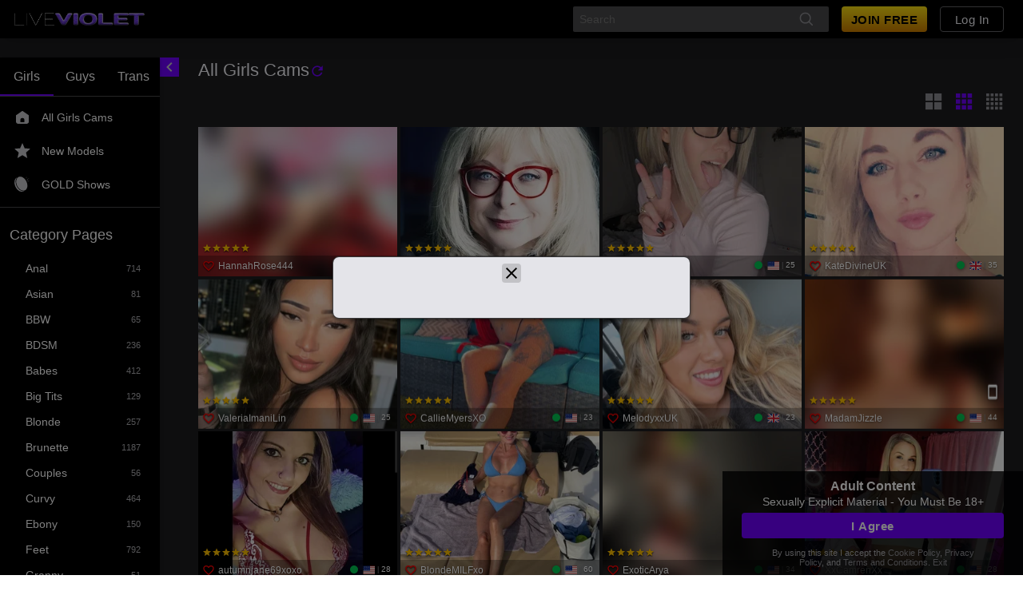

--- FILE ---
content_type: text/javascript
request_url: https://federatedmodules.icfcdn.com/pushnotifications/pushnotifications_333.abadf1e5b30b3a628abf.js
body_size: 19654
content:
(self.webpackChunk_atg_pushnotifications_client=self.webpackChunk_atg_pushnotifications_client||[]).push([[333],{0:(e,t,n)=>{"use strict";Object.defineProperty(t,"__esModule",{value:!0}),t.useIcfTranslation=void 0;const a=n(9302),r=n(7e3);t.useIcfTranslation=()=>{const e=(0,a.useContext)(r.IcfTranslationContext);if(void 0===e)throw new Error("useTranslation must be used within a TranslationProvider");return e}},600:function(e,t,n){"use strict";var a=this&&this.__importDefault||function(e){return e&&e.__esModule?e:{default:e}};Object.defineProperty(t,"__esModule",{value:!0}),t.Trans=void 0;const r=a(n(9302)),o=n(4970),i=n(2345);t.Trans=({i18nKey:e,values:t,components:n,separator:a=":"})=>{const{i18nKey:s,namespace:l}=((e,t)=>{if(!t)return{i18nKey:e};const n=e.indexOf(t);return n<0?{i18nKey:e}:{namespace:e.slice(0,n),i18nKey:e.slice(n+t.length)}})(e,a),{t:c}=(0,o.useTranslation)(l),u=c(s,t);if(!n)return r.default.createElement(r.default.Fragment,null,u);const g=(0,i.formatElements)(u,n);return r.default.createElement(r.default.Fragment,null,g)}},740:(e,t,n)=>{"use strict";Object.defineProperty(t,"__esModule",{value:!0});var a=n(2953);const r=(e,t)=>{e.on("update",(()=>{e.getAllRecords().forEach((({language:e,namespace:n,data:a})=>{t.getResourceBundle(e,n)&&t.addResourceBundle(e,n,a instanceof Map?Object.fromEntries(a):a,!1,!0)}))})),t.on("languageChanged",(t=>{t&&e.getLanguage()!==t&&e.changeLanguage(t)})),t.tolgee=e},o=e=>({type:"backend",name:"TolgeeBackend",init(){},read:async function(t,n,a){try{const r=await e.loadRecord({language:t,namespace:n});a(null,r instanceof Map?Object.fromEntries(r):r)}catch(e){console.error(e),a(!0)}}}),i="tolgeeProcessor",s=e=>({type:"postProcessor",name:"tolgeeProcessor",process:function(t,n,a,r){var o,i,s,l,c,u;const g=null!==(s=null!==(o=a.keySeparator)&&void 0!==o?o:null===(i=null==r?void 0:r.options)||void 0===i?void 0:i.keySeparator)&&void 0!==s?s:".",{key:d,namespaces:f}=r.extractFromKey(n.join(g),a),p=null!==(c=null!==(l=null==f?void 0:f[0])&&void 0!==l?l:a.ns)&&void 0!==c?c:null===(u=null==r?void 0:r.options)||void 0===u?void 0:u.defaultNS;return a.noWrap?t:e.wrap({key:d,defaultValue:a.defaultValue,translation:t,ns:p})}}),l=(e,t)=>{var n,a;let r;return r="string"==typeof t.postProcess?[t.postProcess,i]:Array.isArray(t.postProcess)?[...t.postProcess,i]:[i],Object.assign(Object.assign({},t),{postProcess:r,i18nFormat:Object.assign(Object.assign({},null==t?void 0:t.i18nFormat),{bindI18nStore:"added "+(null===(n=t.i18nFormat)||void 0===n?void 0:n.bindI18nStore)||0}),react:Object.assign(Object.assign({},null==t?void 0:t.react),{bindI18nStore:"added "+(null===(a=t.react)||void 0===a?void 0:a.bindI18nStore)||0})})};t.I18nextPlugin=()=>e=>(e.updateOptions({autoLoadRequiredData:!1}),e),t.TOLGEE_PROCESSOR_NAME=i,t.tolgeeApply=r,t.tolgeeBackend=o,t.tolgeeOptions=l,t.tolgeeProcessor=s,t.withTolgee=(e,t)=>{e.use(o(t)),e.use(s(t));const n=e.init;return e.init=(...a)=>{r(t,e);let o,i={};"object"==typeof a[0]?(i=a[0],o=a[1]):o=a[0];const s=l(0,i),c=n(s,o),u=e.language||i.lng;return u&&t.changeLanguage(u),t.run(),c},e},Object.keys(a).forEach((function(e){"default"===e||t.hasOwnProperty(e)||Object.defineProperty(t,e,{enumerable:!0,get:function(){return a[e]}})}))},837:(e,t)=>{"use strict";Object.defineProperty(t,"__esModule",{value:!0}),t.interpolation=void 0,t.interpolation=({text:e,query:t})=>t?e.replace(/\{\{(\w+)\}\}/g,((e,n)=>void 0!==t[n]?String(t[n]):e)):e},1333:function(e,t,n){"use strict";var a=this&&this.__createBinding||(Object.create?function(e,t,n,a){void 0===a&&(a=n);var r=Object.getOwnPropertyDescriptor(t,n);r&&!("get"in r?!t.__esModule:r.writable||r.configurable)||(r={enumerable:!0,get:function(){return t[n]}}),Object.defineProperty(e,a,r)}:function(e,t,n,a){void 0===a&&(a=n),e[a]=t[n]}),r=this&&this.__exportStar||function(e,t){for(var n in e)"default"===n||Object.prototype.hasOwnProperty.call(t,n)||a(t,e,n)};Object.defineProperty(t,"__esModule",{value:!0}),r(n(6003),t),r(n(4970),t),r(n(2355),t),r(n(8398),t),r(n(7058),t)},2345:function(e,t,n){"use strict";var a=this&&this.__importDefault||function(e){return e&&e.__esModule?e:{default:e}};Object.defineProperty(t,"__esModule",{value:!0}),t.formatElements=void 0;const r=a(n(9302));t.formatElements=(e,t)=>{const n=[],a=/<(\w+|\d+)>(.*?)<\/\1>/g;let o,i=0;for(;null!==(o=a.exec(e));){o.index>i&&n.push(e.slice(i,o.index));const s=o[1],l=o[2];let c;c=Array.isArray(t)?t[parseInt(s,10)]:t[s],r.default.isValidElement(c)?n.push(r.default.cloneElement(c,{},l)):n.push(l),i=a.lastIndex}return i<e.length&&n.push(e.slice(i)),n}},2355:(e,t)=>{"use strict";Object.defineProperty(t,"__esModule",{value:!0})},2953:function(e,t,n){!function(e){"use strict";var t,a=Object.defineProperty,r=Object.defineProperties,o=Object.getOwnPropertyDescriptors,i=Object.getOwnPropertySymbols,s=Object.prototype.hasOwnProperty,l=Object.prototype.propertyIsEnumerable,c=(e,t,n)=>t in e?a(e,t,{enumerable:!0,configurable:!0,writable:!0,value:n}):e[t]=n,u=(e,t)=>{for(var n in t||(t={}))s.call(t,n)&&c(e,n,t[n]);if(i)for(var n of i(t))l.call(t,n)&&c(e,n,t[n]);return e},g=(e,t)=>r(e,o(t)),d=(e,t)=>{var n={};for(var a in e)s.call(e,a)&&t.indexOf(a)<0&&(n[a]=e[a]);if(null!=e&&i)for(var a of i(e))t.indexOf(a)<0&&l.call(e,a)&&(n[a]=e[a]);return n};function f(e,t){for(var n=0;n<t.length;n++){const a=t[n];if("string"!=typeof a&&!Array.isArray(a))for(const t in a)if("default"!==t&&!(t in e)){const n=Object.getOwnPropertyDescriptor(a,t);n&&Object.defineProperty(e,t,n.get?n:{enumerable:!0,get:()=>a[t]})}}return Object.freeze(Object.defineProperty(e,Symbol.toStringTag,{value:"Module"}))}function p(e){return Boolean(e&&"function"==typeof e.then)}function h(e,t){return p(e)?Promise.resolve(e).then(t):t(e)}function v(e,t,n){function a(n){const a=t(n);throw e.emit(a),console.error(a),a}try{const e=n();return p(e)?e.catch(a):e}catch(e){a(e)}}function m(e){const t=(Array.isArray(e)?e:[e]).map((e=>`'${e}'`)),n=t.slice(-2).join(" or ");return`Tolgee: You need to specify ${[...t.slice(0,-2),n].join(", ")} option`}function y(e){return"string"==typeof e?[e]:Array.isArray(e)?e:void 0}function b(e){return y(e)||[]}function E(e,t){return"object"!=typeof(n=t)||Array.isArray(n)||null===n?b(t):b(null==t?void 0:t[e]);var n}function O(e){return Array.from(new Set(e))}function L(e){return e?e.replace(/\/+$/,""):e}const w=(e,t)=>fetch(e,t);const T=(e=w)=>(t,n)=>{let a=(r=null==n?void 0:n.headers,Object.fromEntries(new Headers(r).entries()));var r;return a["x-api-key"]&&(a=Object.assign({"x-tolgee-sdk-type":"JS","x-tolgee-sdk-version":"prerelease"},a)),e(t,Object.assign(Object.assign({},n),{headers:a}))},j=(e,t)=>{let n=[];return{listen(e){const t=t=>{e(t)};return n.push(t),{unsubscribe(){n=n.filter((e=>t!==e))}}},emit(a){t()&&n.forEach((t=>t({type:e,value:a})))}}};function A(e){let t=[],n=[];function a(){if(0===n.length)return;const e=n;n=[],t.forEach((t=>{t(e)}))}return Object.freeze({listen(e){const n=t=>{e(t)};return t.push(n),{unsubscribe(){t=t.filter((e=>n!==e))}}},emit(t,r){e()&&e()&&(n.push(t),r?setTimeout(a,0):a())}})}class P extends Error{constructor(e,t,n=!1){const{language:a,namespace:r}=e;super(`Tolgee: Failed to fetch record for "${a}"${r&&` and "${r}"`}`),this.cause=t,this.isDev=n,this.name="RecordFetchError",this.language=a,this.namespace=r}}class k extends Error{constructor(e,t){super(e),this.cause=t,this.name="LanguageDetectorError"}}class N extends Error{constructor(e,t){super(e),this.cause=t,this.name="LanguageStorageError"}}const _=e=>{const t=new Map;return Object.entries(e).forEach((([e,n])=>{null!=n&&("object"!=typeof n?t.set(e,n):_(n).forEach(((n,a)=>{t.set(e+"."+a,n)})))})),t},R=e=>Object.fromEntries(_(e).entries()),C=e=>{const[t,...n]=e.split(":");return{language:t,namespace:n.join(":")||""}},x=({language:e,namespace:t})=>t?`${e}:${t}`:e;function S(e,t,n,a,r,o,i){const s=new Map,l=new Map;let c={},u=0;function g(t,n,a){const r=x(t);l.set(r,{data:R(n),version:a}),e.onCacheChange.emit(C(r))}async function d(a,r){let o;if(r)try{o=await n(a)}catch(t){const n=new P(a,t,!0);e.onError.emit(n),console.warn(n)}return o||(o=await async function(n){function a(t){const a=new P(n,t);throw e.onError.emit(a),console.error(a),a}const r=t(n);if(p(r)){const e=await r.catch(a);if(void 0!==e)return e}const o=c[x(n)];if("function"!=typeof o)return o;try{return await o()}catch(e){a(e)}}(a)),o}const f=Object.freeze({addStaticData(e){if(Array.isArray(e))for(const t of e){const e=x(t),n=l.get(e);n&&0!==n.version||g(t,R(t.data),0)}else e&&(c=Object.assign(Object.assign({},c),e),Object.entries(e).forEach((([e,t])=>{if("function"!=typeof t){const n=C(e),a=l.get(e);a&&0!==a.version||g(n,R(t),0)}})))},invalidate(){s.clear(),u+=1},addRecord(e,t){g(e,R(t),u)},exists(e,t=!1){const n=l.get(x(e));return n&&t?n.version===u:Boolean(n)},getRecord(e){const t=a(e),n=x(t),r=l.get(n);if(r)return Object.assign(Object.assign({},t),{cacheKey:n,data:r.data})},getAllRecords:()=>Array.from(l.entries()).map((([e])=>f.getRecord(C(e)))),getTranslation(e,t){var n;return null===(n=l.get(x(e)))||void 0===n?void 0:n.data[t]},getTranslationNs(e,t,n){var a;for(const r of e)for(const e of t){if(null!=(null===(a=l.get(x({language:e,namespace:r})))||void 0===a?void 0:a.data[n]))return[r]}return O(e)},getTranslationFallback(e,t,n){var a;for(const r of e)for(const e of t){const t=null===(a=l.get(x({language:e,namespace:r})))||void 0===a?void 0:a.data[n];if(null!=t)return t}},changeTranslation(t,n,a){var r;const o=null===(r=l.get(x(t)))||void 0===r?void 0:r.data;o&&(o[n]=a,e.onCacheChange.emit(Object.assign(Object.assign({},t),{key:n})))},isFetching(e){if(r())return!0;if(void 0===e)return s.size>0;const t=b(e);return Boolean(Array.from(s.keys()).find((e=>t.includes(C(e).namespace))))},isLoading(e,t){const n=b(t);if(r())return!0;const a=Array.from(s.keys());return Boolean(a.find((t=>{const a=C(t);return(!n.length||n.includes(a.namespace))&&!f.exists({namespace:a.namespace,language:e})})))},async loadRecords(e,t){const n=e.map((e=>{const n=a(e),r=x(n);if((null==t?void 0:t.useCache)&&f.exists(n,!0))return Object.assign(Object.assign({},n),{new:!1,cacheKey:r,data:f.getRecord(n).data});const o=s.get(r);if(o)return Object.assign(Object.assign({},n),{new:!1,promise:o,cacheKey:r});const i=d(n,!(null==t?void 0:t.noDev))||Promise.resolve(void 0);return s.set(r,i),Object.assign(Object.assign({},n),{new:!0,promise:i,cacheKey:r})}));o.notify(),i.notify();const r=n.map((e=>e.promise)).filter(Boolean),l=await Promise.all(r);return n.forEach((e=>{var t;e.promise&&(e.data=R(null!==(t=l[0])&&void 0!==t?t:{}),l.shift());const n=s.get(e.cacheKey)!==e.promise;e.new&&!n&&(s.delete(e.cacheKey),e.data?f.addRecord(e,e.data):f.getRecord(e)||f.addRecord(e,{}))})),o.notify(),i.notify(),n.map((e=>{var t;return{language:e.language,namespace:e.namespace,data:null!==(t=e.data)&&void 0!==t?t:{},cacheKey:e.cacheKey}}))}});return f}function D(e,t){var n={};for(var a in e)Object.prototype.hasOwnProperty.call(e,a)&&t.indexOf(a)<0&&(n[a]=e[a]);if(null!=e&&"function"==typeof Object.getOwnPropertySymbols){var r=0;for(a=Object.getOwnPropertySymbols(e);r<a.length;r++)t.indexOf(a[r])<0&&Object.prototype.propertyIsEnumerable.call(e,a[r])&&(n[a[r]]=e[a[r]])}return n}const I="invalid",F={observerOptions:{tagAttributes:{textarea:["placeholder"],input:["value","placeholder"],img:["alt"],"*":["aria-label","title"]},restrictedElements:["script","style"],highlightKeys:["Alt"],highlightColor:"rgb(255, 0, 0)",highlightWidth:5,inputPrefix:"%-%tolgee:",inputSuffix:"%-%",passToParent:["option","optgroup"],fullKeyEncode:!1},observerType:"invisible",onFormatError:I,apiUrl:"https://app.tolgee.io",autoLoadRequiredData:!0,fetch:T(),onTranslationMissing:({key:e})=>e},U=(...e)=>{let t={};return e.forEach((e=>{t=Object.assign(Object.assign(Object.assign({},t),e),{observerOptions:Object.assign(Object.assign({},t.observerOptions),null==e?void 0:e.observerOptions)})})),t};function M(e,t){const n=U(F,null==t?void 0:t.initialOptions,e);return n.apiUrl=L(n.apiUrl),(null==e?void 0:e.fetch)&&(n.fetch=T(e.fetch)),{initialOptions:n,activeNamespaces:(null==t?void 0:t.activeNamespaces)||new Map,language:null==t?void 0:t.language,pendingLanguage:null==t?void 0:t.language,isInitialLoading:!1,isRunning:!1}}function $(e,t,n,a,r,o,i,s){const l={ui:void 0},c={formatters:[],finalFormatter:void 0,observer:void 0,devBackend:void 0,backends:[],ui:void 0,languageDetector:void 0,languageStorage:void 0},u=async({keysAndDefaults:e,target:t})=>{var n;const i=e.map((({key:e,ns:t,defaultValue:n})=>({key:e,defaultValue:n,fallbackNamespaces:a(t),namespace:r({key:e,ns:t})[0],translation:o({key:e,ns:t})})));null===(n=c.ui)||void 0===n||n.handleElementClick(i,t)},g=(e,t)=>{var n;return(null===(n=c.observer)||void 0===n?void 0:n.findPositions(e,t))||[]};function d(e){const t=o({key:e.key,ns:e.ns});return A.formatTranslation(Object.assign(Object.assign({},e),{translation:t,formatEnabled:!0}))}function f(){return{fetch:t().fetch}}function p(e){c.observer=null==e?void 0:e()}function m(){return Boolean(c.observer)}function y(e){e&&c.formatters.push(e)}function b(e){c.finalFormatter=e}function E(e){l.ui=e}function O(){return Boolean(l.ui)}function L(e){c.languageStorage=e}function w(e){c.languageDetector=e}function T(e){e&&c.backends.push(e)}function j(e){c.devBackend=e}const A=Object.freeze({addPlugin:function(e,t){t(e,Object.freeze({setFinalFormatter:b,addFormatter:y,setObserver:p,hasObserver:m,setUi:E,hasUi:O,setDevBackend:j,addBackend:T,setLanguageDetector:w,setLanguageStorage:L}))},findPositions:g,run(){var e,n;const{apiKey:a,apiUrl:r,projectId:o,observerOptions:f,tagNewKeys:p,filterTag:h}=t();c.ui=null===(e=l.ui)||void 0===e?void 0:e.call(l,{apiKey:a,apiUrl:r,projectId:o,highlight:A.highlight,changeTranslation:i,findPositions:g,onPermanentChange:e=>s.onPermanentChange.emit(e),tagNewKeys:p,filterTag:h}),null===(n=c.observer)||void 0===n||n.run({mouseHighlight:Boolean(c.ui),options:f,translate:d,onClick:u})},stop(){var e;c.ui=void 0,null===(e=c.observer)||void 0===e||e.stop()},getLanguageStorage:()=>c.languageStorage,getInitialLanguage(){const e=n();return h(v(s.onError,(e=>new N("Tolgee: Failed to load language",e)),(()=>{var e;return null===(e=c.languageStorage)||void 0===e?void 0:e.getLanguage(f())})),(t=>e&&!e.includes(t)||!t?function(){if(!c.languageDetector)return;const e=n();return v(s.onError,(e=>new k("Tolgee: Failed to detect language",e)),(()=>{var t;return null===(t=c.languageDetector)||void 0===t?void 0:t.getLanguage(Object.assign({availableLanguages:e},f()))}))}():t))},setStoredLanguage:e=>v(s.onError,(e=>new N("Tolgee: Failed to store language",e)),(()=>{var t;return null===(t=c.languageStorage)||void 0===t?void 0:t.setLanguage(e,f())})),getDevBackend:()=>c.devBackend,getBackendRecord:async({language:e,namespace:t})=>{for(const n of c.backends){const a=await n.getRecord(Object.assign({language:e,namespace:t},f()));if(void 0!==a)return a}},getBackendDevRecord:async({language:e,namespace:n})=>{var a;const{apiKey:r,apiUrl:o,projectId:i,filterTag:s}=t();if(r&&o&&A.hasDevBackend())return null===(a=c.devBackend)||void 0===a?void 0:a.getRecord(Object.assign({apiKey:r,apiUrl:o,projectId:i,language:e,namespace:n,filterTag:s},f()))},getLanguageDetector:()=>c.languageDetector,retranslate(){var e;null===(e=c.observer)||void 0===e||e.retranslate()},highlight:(e,t)=>{var n,a;return(null===(a=null===(n=c.observer)||void 0===n?void 0:n.highlight)||void 0===a?void 0:a.call(n,e,t))||{unhighlight(){}}},unwrap(e){var t;return c.observer?null===(t=c.observer)||void 0===t?void 0:t.unwrap(e):{text:e,keys:[]}},wrap(e){var t;return c.observer?null===(t=c.observer)||void 0===t?void 0:t.wrap(e):e.translation},hasDevBackend:()=>Boolean(A.getDevBackend()),formatTranslation(n){var a,{formatEnabled:r}=n,o=D(n,["formatEnabled"]);const{key:i,translation:s,defaultValue:l,noWrap:u,params:g,ns:d,orEmpty:f}=o,p=null!=s?s:l;let h="";null==s&&(h=t().onTranslationMissing(o));let v=null!=p?p:f?"":h;const m=e(),y=r||!(null===(a=c.observer)||void 0===a?void 0:a.outputNotFormattable),b=e=>c.observer&&!u?c.observer.wrap({key:i,translation:e,defaultValue:l,params:g,ns:d}):e;v=b(v);try{if(p&&m&&y)for(const e of c.formatters)v=e.format({translation:v,language:m,params:g});c.finalFormatter&&p&&m&&y&&(v=c.finalFormatter.format({translation:v,language:m,params:g}))}catch(e){console.error(e);const n=("string"==typeof(E=e)?E:"string"==typeof(null==E?void 0:E.message)?E.message:void 0)||I,a=t().onFormatError,r=typeof a;v="string"===r?a:"function"===r?a(n,o):I,v=b(v)}var E;return v}});return A}const B=(e,t,n)=>{let a=e;return Object.freeze({init(e){a=e},notify(){const e=t();a!==e&&n(e),a=e}})};const K=(e,...t)=>{let n,a={};return"object"==typeof e?a=e:(a.key=e,"string"==typeof t[0]?(a.defaultValue=t[0],n=t[1]):"object"==typeof t[0]&&(n=t[0])),n&&(a=Object.assign(Object.assign({},function(e){var{ns:t,noWrap:n,orEmpty:a,params:r,language:o}=e,i=D(e,["ns","noWrap","orEmpty","params","language"]);const s={ns:t,noWrap:n,orEmpty:a,language:o};return Object.assign(Object.assign({},s),{params:Object.assign({},i)})}(n)),a)),a};function V({options:e}){const t=function(){let e=!0;function t(){return e}const n=Object.freeze({onPendingLanguageChange:j("pendingLanguage",t),onLanguageChange:j("language",t),onLoadingChange:j("loading",t),onFetchingChange:j("fetching",t),onInitialLoaded:j("initialLoad",t),onRunningChange:j("running",t),onCacheChange:j("cache",t),onPermanentChange:j("permanentChange",t),onError:j("error",t),onUpdate:A(t),setEmitterActive(t){e=t},on:(e,t)=>{switch(e){case"pendingLanguage":return n.onPendingLanguageChange.listen(t);case"language":return n.onLanguageChange.listen(t);case"loading":return n.onLoadingChange.listen(t);case"fetching":return n.onFetchingChange.listen(t);case"initialLoad":return n.onInitialLoaded.listen(t);case"running":return n.onRunningChange.listen(t);case"cache":return n.onCacheChange.listen(t);case"update":return n.onUpdate.listen(t);case"permanentChange":return n.onPermanentChange.listen(t);case"error":return n.onError.listen(t)}}});return n.onInitialLoaded.listen((e=>n.onUpdate.emit(e,!1))),n.onLanguageChange.listen((e=>n.onUpdate.emit(e,!1))),n.onCacheChange.listen((e=>n.onUpdate.emit(e,!0))),n}(),n=B(!1,(()=>i.isFetching()),t.onFetchingChange.emit),a=B(!1,(()=>P.isLoading()),t.onLoadingChange.emit),r=function(e,t,n){let a,r=M();const o=Object.freeze({init(e){r=M(e,r)},isRunning:()=>r.isRunning,setRunning(e){r.isRunning!==e&&(r.isRunning=e,n.emit(e))},isInitialLoading:()=>r.isInitialLoading,setInitialLoading(e){r.isInitialLoading=e},getLanguage:()=>r.language||r.initialOptions.language,setLanguage(t){r.language!==t&&(r.language=t,e.emit(t))},getPendingLanguage:()=>r.pendingLanguage||o.getLanguage(),setPendingLanguage(e){r.pendingLanguage!==e&&(r.pendingLanguage=e,t.emit(e))},getInitialOptions:()=>Object.assign(Object.assign({},r.initialOptions),a),addActiveNs(e){b(e).forEach((e=>{const t=r.activeNamespaces.get(e);void 0!==t?r.activeNamespaces.set(e,t+1):r.activeNamespaces.set(e,1)}))},removeActiveNs(e){b(e).forEach((e=>{const t=r.activeNamespaces.get(e);void 0!==t&&t>1?r.activeNamespaces.set(e,t-1):r.activeNamespaces.delete(e)}))},getRequiredNamespaces:()=>O([o.getDefaultNs(),...r.initialOptions.ns||[],...b(r.initialOptions.fallbackNs),...r.activeNamespaces.keys()]),getFallbackLangs(e){const t=e||o.getLanguage();return t?O([t,...E(t,r.initialOptions.fallbackLanguage)]):[]},getFallbackNs:()=>b(r.initialOptions.fallbackNs),getNs(){var e,t;return(null===(e=r.initialOptions.ns)||void 0===e?void 0:e.length)?r.initialOptions.ns:[null!==(t=r.initialOptions.defaultNs)&&void 0!==t?t:""]},getDefaultNs(e){var t,n,a;return void 0===e?null!==(a=null!==(t=r.initialOptions.defaultNs)&&void 0!==t?t:null===(n=r.initialOptions.ns)||void 0===n?void 0:n[0])&&void 0!==a?a:"":e},getAvailableLanguages(){if(r.initialOptions.availableLanguages)return r.initialOptions.availableLanguages;if(r.initialOptions.staticData){const e=Object.keys(r.initialOptions.staticData).map((e=>C(e).language));return Array.from(new Set(e))}},getAvailableNs:()=>r.initialOptions.availableNs,withDefaultNs:e=>({namespace:void 0===e.namespace?o.getDefaultNs():e.namespace,language:e.language}),overrideCredentials(e){a=e?Object.assign(Object.assign({},e),{apiUrl:L(e.apiUrl)}):void 0}});return o}(t.onLanguageChange,t.onPendingLanguageChange,t.onRunningChange),o=$(r.getLanguage,r.getInitialOptions,r.getAvailableLanguages,c,v,y,g,t),i=S(t,o.getBackendRecord,o.getBackendDevRecord,r.withDefaultNs,r.isInitialLoading,n,a);let s;function l(e){return r.getDefaultNs(e)}function c(e){return O([...b(l(e)),...r.getFallbackNs()])}function u(e){return O([...b(null!=e?e:l()),...r.getRequiredNamespaces()])}function g(e,t,n){const a=r.withDefaultNs(e),o=i.getTranslation(a,t);return i.changeTranslation(a,t,n),{revert(){i.changeTranslation(a,t,o)}}}function d(e){r.init(e),i.addStaticData(r.getInitialOptions().staticData)}function f(e,t){const n=r.getFallbackLangs(e),a=u(t),o=[];return n.forEach((e=>{a.forEach((t=>{o.push({language:e,namespace:t})}))})),o}function v({key:e,ns:t}){const n=r.getFallbackLangs(),a=c(null!=t?t:void 0);return i.getTranslationNs(a,n,e)}function y({key:e,ns:t,language:n}){const a=c(null!=t?t:void 0),o=r.getFallbackLangs(n);return i.getTranslationFallback(a,o,e)}function w(){const e=h(T(),(()=>{const e=f(t,n).filter((e=>!i.exists(e,!0)));var t,n;if(e.length&&r.getInitialOptions().autoLoadRequiredData)return i.loadRecords(e,{useCache:!0})}));if(p(e))return r.setInitialLoading(!0),n.notify(),a.notify(),Promise.resolve(e).then((()=>{r.setInitialLoading(!1),n.notify(),a.notify(),t.onInitialLoaded.emit()}));t.onInitialLoaded.emit()}function T(){if(!r.getLanguage())return h(o.getInitialLanguage(),(e=>{const t=e||r.getInitialOptions().defaultLanguage;t&&r.setLanguage(t)}))}e&&d(e),t.onUpdate.listen((()=>{r.isRunning()&&o.retranslate()}));const P=Object.freeze(Object.assign(Object.assign(Object.assign(Object.assign(Object.assign({},t),r),o),i),{init:d,getTranslation:y,changeTranslation:g,getTranslationNs:v,getDefaultAndFallbackNs:c,findPositions:o.findPositions,getRequiredDescriptors:f,async changeLanguage(e){r.getPendingLanguage()===e&&r.getLanguage()===e||(r.setPendingLanguage(e),r.isRunning()&&r.getInitialOptions().autoLoadRequiredData&&await i.loadRecords(f(e),{useCache:!0}),e===r.getPendingLanguage()&&(r.setLanguage(e),await o.setStoredLanguage(e)))},async addActiveNs(e,t){t||r.addActiveNs(e),r.isRunning()&&await i.loadRecords(f(void 0,e),{useCache:!0})},async loadRecord(e,t){var n;return null===(n=(await P.loadRecords([e],t))[0])||void 0===n?void 0:n.data},isLoading:e=>i.isLoading(r.getLanguage(),e),isLoaded(e){const t=r.getLanguage();if(!t)return!1;const n=r.getFallbackLangs(t),a=u(e),o=[];return n.forEach((e=>{a.forEach((t=>{i.exists({language:e,namespace:t})||o.push({language:e,namespace:t})}))})),0===o.length},t:(...e)=>{const t=K(...e),n=y(t);return o.formatTranslation(Object.assign(Object.assign({},t),{translation:n}))},isDev:()=>Boolean(r.getInitialOptions().apiKey&&r.getInitialOptions().apiUrl),async loadRequired(e){(null==e?void 0:e.language)||await T();const t=f(null==e?void 0:e.language);return P.loadRecords(t,e)},async loadMatrix(e){const t=function(e){let t=[],n=[];if(Array.isArray(e.languages))t=e.languages;else if("all"===e.languages){const e=P.getAvailableLanguages();if(!e)throw new Error(m("availableLanguages"));t=e}if(Array.isArray(e.namespaces))n=e.namespaces;else if("all"===e.namespaces){const e=P.getAvailableNs();if(!e)throw new Error(m("availableNs"));n=e}const a=[];return t.forEach((e=>{n.forEach((t=>{a.push({language:e,namespace:t})}))})),a}(e);return P.loadRecords(t,e)},run:()=>(function(){if((o.getLanguageDetector()||o.getLanguageStorage())&&!r.getAvailableLanguages())throw new Error(m("availableLanguages"));if(!r.getLanguage()&&!r.getInitialOptions().defaultLanguage)throw new Error(m(["defaultLanguage","language"]))}(),r.isRunning()||(r.setRunning(!0),o.run(),s=w()),Promise.resolve(s)),stop(){r.isRunning()&&(o.stop(),r.setRunning(!1))}}));return P}const z=()=>{const e={plugins:[],options:{}},t=Object.freeze({use:n=>(e.plugins.push(n),t),updateDefaults:n=>(e.options=U(e.options,n),t),init(t){const n=function(e){const t=V({options:e});function n(e){const n=t.isRunning();n&&t.stop(),e(),t.isDev()&&t.invalidate(),n&&t.run()}t.isDev()&&t.invalidate();const a=Object.freeze({on:t.on,setEmitterActive:t.setEmitterActive,getLanguage:t.getLanguage,getPendingLanguage:t.getPendingLanguage,changeLanguage:t.changeLanguage,changeTranslation:t.changeTranslation,addActiveNs:t.addActiveNs,removeActiveNs:t.removeActiveNs,loadRequired:t.loadRequired,loadMatrix:t.loadMatrix,loadRecords:t.loadRecords,loadRecord:t.loadRecord,addStaticData:t.addStaticData,getRecord:t.getRecord,getAllRecords:t.getAllRecords,isLoaded:t.isLoaded,getRequiredDescriptors:t.getRequiredDescriptors,isInitialLoading:t.isInitialLoading,isLoading:t.isLoading,isFetching:t.isFetching,isRunning:t.isRunning,run:t.run,stop:t.stop,t:t.t,highlight:t.highlight,findPositions:t.findPositions,getInitialOptions:t.getInitialOptions,isDev:t.isDev,wrap:t.wrap,unwrap:t.unwrap,overrideCredentials(e){n((()=>t.overrideCredentials(e)))},addPlugin(e){e&&n((()=>t.addPlugin(a,e)))},updateOptions(e){e&&n((()=>t.init(e)))}});return a}(U(e.options,t));return e.plugins.forEach(n.addPlugin),n}});return t},W=0,G=1,q=2;class Y extends Error{constructor(e,t,n){let a,r="";e===W?a="Empty parameter":e===G?(a="Unexpected character",r="Did you forget to use FormatIcu to render ICU message syntax?"):a="Unexpected end",super(`Tolgee parser: ${a} at ${t} in "${n}"`+(r?"\n"+r:"")),this.code=e,this.index=t}}function H(e){return/\s/.test(e)}const X=0,J=1,Z=2,Q=3,ee=4,te=new Set([Z,J,X]),ne="'",ae=new Set(["{","}",ne]),re=e=>/[0-9a-zA-Z_]/.test(e);function oe(e,t){const[n,a]=function(e){let t=X,n="",a="",r="";const o=[],i=[];let s=0;function l(t){throw new Y(t,s,e)}const c=()=>{o.push(n),n=""},u=()=>{""===a&&l(W),i.push(a),a=""};for(s=0;s<e.length;s++)switch(r=e[s],t){case X:r===ne?(n+=r,t=J):"{"===r?(c(),t=Q):(n+=r,t=X);break;case J:ae.has(r)?(n=n.slice(0,-1)+r,t=Z):(n+=r,t=X);break;case Z:r===ne?t=X:(n+=r,t=Z);break;case Q:"}"===r?(u(),t=X):H(r)?""!==a&&(u(),t=ee):(re(r)||l(G),a+=r,t=Q);break;case ee:"}"==r?t=X:H(r)?t=ee:l(G)}return te.has(t)||l(q),c(),[o,i]}(e),r=[n[0]];for(let o=1;o<n.length;o++){const i=null==t?void 0:t[a[o-1]];if(void 0===i)throw new Error(`Missing parameter "${a[o-1]}" in "${e}"`);r.push(String(i)),r.push(n[o])}return r.join("")}const ie="__tolgee_dev_tools",se="data-tolgee-key-only",le="data-tolgee-restricted",ce="_tolgee",ue="_tolgee-highlighter";function ge(){var e,t;return void 0===(null==(t=null==(e=globalThis.window)?void 0:e.document)?void 0:t.createElement)}function de(e){if(ge())throw new Error(`${e}: Can't run on the server`)}function fe(e,t){return{oldTextContent:e,keys:t}}function pe(e){return e.textContent}function he(e,t){e.textContent=t}function ve(e,t){var n;const a=void 0===e.key||void 0===t.key||t.key===e.key,r=void 0===e.ns||void 0===t.ns||-1!==(null==(n=e.ns)?void 0:n.findIndex((e=>{var n;return null==(n=t.ns)?void 0:n.includes(e)})));return a&&r}const me={position:"fixed",boxSizing:"content-box",zIndex:String(Number.MAX_SAFE_INTEGER),contain:"layout",display:"block",borderStyle:"solid",borderRadius:"4px"};function ye({highlightColor:e,highlightWidth:t}){return Object.freeze({initHighlighter(n,a){(function(n,a){a.highlight=()=>{if(!n.isConnected)return;const r=function(e){for(;e;){if(null!==e.getAttribute("disabled"))return!1;e=e.parentElement}return!0}(n);let o=a.highlightEl;o||(o=document.createElement("div"),o.classList.add(ue),Object.entries(me).forEach((([e,t])=>{o.style[e]=t})),o.style.borderColor=e,a.highlightEl=o,document.body.appendChild(o));const i=n.getBoundingClientRect();o.style.pointerEvents=r?"none":"auto",o.style.borderWidth=t+"px",o.style.top=i.top-t+"px",o.style.left=i.left-t+"px",o.style.width=i.width+"px",o.style.height=i.height+"px"}})(n,a),function(e,t){t.unhighlight=()=>{var e;null==(e=t.highlightEl)||e.remove(),t.highlightEl=void 0}}(0,a)}})}const be={capture:!0},Ee={capture:!0,passive:!0},Oe=new Map([["Control","ctrlKey"],["Alt","altKey"],["Meta","metaKey"],["Shift","shiftKey"]]);function Le({highlightKeys:e,elementStore:t,onClick:n,options:a}){var r,o;const i=new Set;let s,l,c=[];const u=(null==(r=a.targetElement)?void 0:r.getRootNode())||document,g=(null==(o=a.targetElement)?void 0:o.ownerDocument)||document;function d(){var e;const n=t.get(s);n&&(n.preventClean=!1,null==(e=n.unhighlight)||e.call(n),s=void 0)}function f(){const e=l;let n;e&&T()&&(n=function(e){for(const n of e){const e=w(n,(e=>t.get(e)));if(void 0!==e)return e||void 0}}(u.elementsFromPoint(e.x,e.y)||[])),function(e){var n;if(s!==e){d();const a=t.get(e);a&&(a.preventClean=!0,null==(n=a.highlight)||n.call(a),s=e)}}(n)}function p(e){l=e,f()}function h(e){for(const[t,n]of Oe.entries())i.has(t)&&!e[n]?i.delete(t):!i.has(t)&&e[n]&&i.add(t)}function v(e){var t;h(e),T()&&(t=e.target,!Boolean(w(t,(e=>e.id===ie))))&&(e.stopPropagation(),e.preventDefault())}function m(e){h(e),p({x:e.clientX,y:e.clientY})}function y(e){h(e),f()}function b(e){h(e),f()}function E(){var e;const n=t.get(s);null==(e=null==n?void 0:n.highlight)||e.call(n)}function O(e){v(e),h(e),p({x:e.clientX,y:e.clientY}),T()&&s&&(n(s),d())}function L(e,t,n){g.addEventListener(e,t,n),c.push([e,t,n])}function w(e,t){return e.id===ie?null:t(e)?e:(null==e?void 0:e.parentElement)?w(e.parentElement,t):void 0}function T(){for(const t of e)if(!i.has(t))return!1;return!0}return Object.freeze({stop(){!function(){for(const e of c)g.removeEventListener(...e);c=[]}()},run(){L("keydown",y,be),L("keyup",b,be),L("mousemove",m,Ee),L("scroll",E,Ee),L("click",O,be),L("mouseenter",v,be),L("mouseover",v,be),L("mouseout",v,be),L("mouseleave",v,be),L("mousedown",v,be),L("mouseup",v,be)}})}function we(e,t,n){const a=ye({highlightColor:e.highlightColor,highlightWidth:e.highlightWidth}),r=Le({highlightKeys:e.highlightKeys,elementStore:t,onClick(e){const a=t.get(e);n({target:e,keysAndDefaults:s(a)})},options:e});function o(t){return-1!==e.restrictedElements.indexOf(t.tagName.toLowerCase())||null!==t.closest(`[${le}]`)}function i(e,n){var a;n.highlightEl&&(null==(a=n.unhighlight)||a.call(n)),e.removeAttribute(ce),t.remove(e)}function s(e){return function(e){return Array.from(e.nodes.values()).reduce(((e,t)=>[...e,...t.keys.map((e=>({key:e.key,defaultValue:e.defaultValue,ns:e.ns})))]),[])}(e)}return Object.freeze({isRestricted:o,register(e,n,r){if(o(e))return;const i=e;let s=t.get(i);s||(s=function(e){return{element:e,nodes:new Map}}(i),t.set(i,s),i.setAttribute(ce,"true")),s.nodes.set(n,r),a.initHighlighter(i,s)},forEachElement:t.forEachElement,cleanupLingeringKeyAttributes(){t.forEachElement(((e,t)=>{if(!t.preventClean){for(const[e]of t.nodes)if(e.nodeType===Node.ATTRIBUTE_NODE){const n=e;n.name===se&&null===n.ownerElement&&t.nodes.delete(n)}0===t.nodes.size&&i(e,t)}}))},cleanupRemovedNodes(e){t.forEachElement(((t,n)=>{n.preventClean||(e.has(t)||function(e,t){for(const[n]of e.nodes)t.has(n)&&e.nodes.delete(n)}(n,e),(e.has(t)||0===n.nodes.size)&&i(t,n))}))},findAll(e,n){const a=[];return t.forEachElement(((t,r)=>{for(const t of r.nodes.values())if(t.keys.find((t=>ve({key:e,ns:y(n)},{key:t.key,ns:y(t.ns)})))){a.push(r);break}})),a},run(e){e&&r.run()},stop(){r.stop(),t.forEachElement(((e,t)=>{var n;t.highlightEl&&(null==(n=t.unhighlight)||n.call(t))}))}})}function Te(){let e,t=!1;const n=function(){const e=new Map;return Object.freeze({set(t,n){e.set(t,n)},get:t=>t&&e.get(t),remove:t=>e.delete(t),forEachElement(t){e.forEach(((e,n)=>t(n,e)))}})}();function a({mouseHighlight:e,options:a,wrapper:r,onClick:o}){if(ge())return{stop(){t=!1},wrapper:r};const i=function(e){const t=Object.freeze({getSuitableParent(n){const a=function(e){return e.parentElement?e.parentElement:e.ownerElement&&e.ownerElement||void 0}(n);if(void 0===a)throw console.error(n),new Error("No suitable parent found for node above.");if(!e.passToParent)return a;if(Array.isArray(e.passToParent)){const t=e=>a.tagName.toLowerCase()===e.toLowerCase();if(-1===e.passToParent.findIndex(t))return a}return"function"!=typeof e.passToParent||e.passToParent(a)?t.getSuitableParent(a):a}});return t}(a),s=function(e,t){const n=Object.freeze({handleAttributes(n,a=!0){var r,o;const i=[],s=Object.fromEntries(Object.entries(e.tagAttributes).map((([e,t])=>[e.toUpperCase(),t])));if(n.nodeType===Node.ELEMENT_NODE){const e=n;let a=null!=(r=s[e.tagName.toUpperCase()])?r:[];"*"in s&&(a=a.concat(s["*"])),i.push(...a.filter((t=>e.hasAttribute(t))).map((t=>e.getAttributeNode(t))).filter((e=>t.testAttribute(e))))}if(a){const e=document.createTreeWalker(n,NodeFilter.SHOW_ELEMENT,(e=>{var t,n;return(null==(t=s[e.tagName.toUpperCase()])?void 0:t.some((t=>e.hasAttribute(t))))||(null==(n=s["*"])?void 0:n.some((t=>e.hasAttribute(t))))?NodeFilter.FILTER_ACCEPT:NodeFilter.FILTER_SKIP}));for(;e.nextNode();){const n=e.currentNode;let a=null!=(o=s[n.tagName.toUpperCase()])?o:[];"*"in s&&(a=a.concat(s["*"])),i.push(...a.filter((e=>n.hasAttribute(e))).map((e=>n.getAttributeNode(e))).filter((e=>t.testAttribute(e))))}}return i},handleChildList(e){const t=[];return t.push(...e.flatMap((e=>n.handleAttributes(e,!0)))),t.push(...e.flatMap((e=>n.handleText(e)))),t},handleText(e){if(e.nodeType===Node.TEXT_NODE)return t.testTextNode(e)?[e]:[];const n=[],a=document.createTreeWalker(e,NodeFilter.SHOW_TEXT,(e=>t.testTextNode(e)?NodeFilter.FILTER_ACCEPT:NodeFilter.FILTER_SKIP));for(;a.nextNode();)n.push(a.currentNode);return n}});return n}(a,r),l=we(a,n,o);function c(e){for(const t of e){const e=t.parentElement;if(e&&l.isRestricted(e))continue;const n=pe(t),a=n?r.unwrap(n):null;if(a){const{text:e,keys:r}=a;he(t,e);const o=fe(n,r),s=i.getSuitableParent(t);l.register(s,t,o)}}}function u(e){const t=i.getSuitableParent(e);l.register(t,e,{oldTextContent:"",keys:[{key:pe(e)}],keyAttributeOnly:!0})}function g(e,t){if(e.nodeType===Node.ATTRIBUTE_NODE){const t=e;if(t.name===se)return void u(t)}if(e.nodeType===Node.ELEMENT_NODE){const t=e.getAttributeNode(se);t&&u(t)}if(!t)return;const n=document.createTreeWalker(e,NodeFilter.SHOW_ELEMENT,(e=>e.hasAttribute(se)?NodeFilter.FILTER_ACCEPT:NodeFilter.FILTER_SKIP));for(;n.nextNode();)u(n.currentNode.getAttributeNode(se))}const d=new MutationObserver((e=>{if(!t)return;const n=e.filter((e=>"childList"===e.type)).flatMap((e=>Array.from(e.removedNodes))),a=new Set(n);for(const e of n){if(e.nodeType===Node.ELEMENT_NODE)for(let t=0;t<e.attributes.length;t++)a.add(e.attributes[t]);const t=document.createTreeWalker(e,NodeFilter.SHOW_ELEMENT|NodeFilter.SHOW_TEXT);for(;t.nextNode();){const e=t.currentNode;if(e.nodeType===Node.ELEMENT_NODE){const t=e;for(let e=0;e<t.attributes.length;e++)a.add(t.attributes[e])}a.add(e)}}a.size>0&&l.cleanupRemovedNodes(a),e.some((e=>"attributes"===e.type&&e.attributeName===se))&&l.cleanupLingeringKeyAttributes();const r=new Set;for(const t of e)switch(t.type){case"characterData":s.handleText(t.target).forEach((e=>r.add(e)));break;case"childList":g(t.target,!0),t.addedNodes.length>0&&s.handleChildList(Array.from(t.addedNodes)).forEach((e=>r.add(e))),t.removedNodes.length>0&&s.handleChildList(Array.from(t.removedNodes)).forEach((e=>r.delete(e)));break;case"attributes":t.attributeName===se&&g(t.target,!1),s.handleAttributes(t.target,!1).forEach((e=>r.add(e)))}c([...r])})),f=a.targetElement||document;t=!0,l.run(e),g(f,!0),c(s.handleChildList([f]));const p=new Set;return p.add(se),Object.values(a.tagAttributes).forEach((e=>e.forEach((e=>p.add(e.toLowerCase()))))),d.observe(f,{attributes:!0,attributeFilter:[...p],childList:!0,subtree:!0,characterData:!0}),{stop(){t=!1,l.stop(),d.disconnect()},elementRegistry:l,wrapper:r}}return Object.freeze({run(t){e=a(t)},stop(){null==e||e.stop()},forEachElement(t){var n,a;null==(a=null==(n=null==e?void 0:e.elementRegistry)?void 0:n.forEachElement)||a.call(n,t)},highlight(t,n){var a;const r=(null==(a=null==e?void 0:e.elementRegistry)?void 0:a.findAll(t,n))||[];return r.forEach((e=>{var t;return null==(t=e.highlight)?void 0:t.call(e)})),{unhighlight(){r.forEach((e=>{var t;return null==(t=e.unhighlight)?void 0:t.call(e)}))}}},findPositions(t,n){var a;const r=(null==(a=null==e?void 0:e.elementRegistry)?void 0:a.findAll(t,n))||[],o=[];return r.sort(((e,t)=>e.element.compareDocumentPosition(t.element)&Node.DOCUMENT_POSITION_FOLLOWING?-1:1)),r.forEach((e=>{const a=e.element.getBoundingClientRect();e.nodes.forEach((e=>{e.keys.forEach((e=>{ve({key:t,ns:y(n)},{key:e.key,ns:y(e.ns)})&&o.push({position:{x:a.x,y:a.y,width:a.width,height:a.height},keyName:e.key,keyNamespace:e.ns||""})}))}))})),o},unwrap:t=>e?e.wrapper.unwrap(t):{text:t,keys:[]},wrap:t=>e?e.wrapper.wrap(t):t.translation||""})}var je="undefined"!=typeof globalThis?globalThis:"undefined"!=typeof window?window:void 0!==n.g?n.g:"undefined"!=typeof self?self:{},Ae={};!function(e){function t(e){for(var t=0,n=Math.min(65536,e.length+1),a=new Uint16Array(n),r=[],o=0;;){var i=t<e.length;if(!i||o>=n-1){var s=a.subarray(0,o);if(r.push(String.fromCharCode.apply(null,s)),!i)return r.join("");e=e.subarray(t),t=0,o=0}var l=e[t++];if(128&l){if(192==(224&l)){var c=63&e[t++];a[o++]=(31&l)<<6|c}else if(224==(240&l)){c=63&e[t++];var u=63&e[t++];a[o++]=(31&l)<<12|c<<6|u}else if(240==(248&l)){var g=(7&l)<<18|(c=63&e[t++])<<12|(u=63&e[t++])<<6|63&e[t++];g>65535&&(g-=65536,a[o++]=g>>>10&1023|55296,g=56320|1023&g),a[o++]=g}}else a[o++]=l}}var n="Failed to ",a=function(e,t,a){if(e)throw new Error("".concat(n).concat(t,": the '").concat(a,"' option is unsupported."))},r="function"==typeof Buffer&&Buffer.from,o=r?function(e){return Buffer.from(e)}:function(e){for(var t=0,n=e.length,a=0,r=Math.max(32,n+(n>>>1)+7),o=new Uint8Array(r>>>3<<3);t<n;){var i=e.charCodeAt(t++);if(i>=55296&&i<=56319){if(t<n){var s=e.charCodeAt(t);56320==(64512&s)&&(++t,i=((1023&i)<<10)+(1023&s)+65536)}if(i>=55296&&i<=56319)continue}if(a+4>o.length){r+=8,r=(r*=1+t/e.length*2)>>>3<<3;var l=new Uint8Array(r);l.set(o),o=l}if(4294967168&i){if(4294965248&i)if(4294901760&i){if(4292870144&i)continue;o[a++]=i>>>18&7|240,o[a++]=i>>>12&63|128,o[a++]=i>>>6&63|128}else o[a++]=i>>>12&15|224,o[a++]=i>>>6&63|128;else o[a++]=i>>>6&31|192;o[a++]=63&i|128}else o[a++]=i}return o.slice?o.slice(0,a):o.subarray(0,a)};function i(){this.encoding="utf-8"}i.prototype.encode=function(e,t){return a(t&&t.stream,"encode","stream"),o(e)};var s=!r&&"function"==typeof Blob&&"function"==typeof URL&&"function"==typeof URL.createObjectURL,l=["utf-8","utf8","unicode-1-1-utf-8"],c=t;r?c=function(e,t){return(e instanceof Buffer?e:Buffer.from(e.buffer,e.byteOffset,e.byteLength)).toString(t)}:s&&(c=function(e){try{return function(e){var t;try{var n=new Blob([e],{type:"text/plain;charset=UTF-8"});t=URL.createObjectURL(n);var a=new XMLHttpRequest;return a.open("GET",t,!1),a.send(),a.responseText}finally{t&&URL.revokeObjectURL(t)}}(e)}catch(n){return t(e)}});var u="construct 'TextDecoder'",g="".concat(n," ").concat(u,": the ");function d(e,t){if(a(t&&t.fatal,u,"fatal"),e=e||"utf-8",!(r?Buffer.isEncoding(e):-1!==l.indexOf(e.toLowerCase())))throw new RangeError("".concat(g," encoding label provided ('").concat(e,"') is invalid."));this.encoding=e,this.fatal=!1,this.ignoreBOM=!1}d.prototype.decode=function(e,t){var n;return a(t&&t.stream,"decode","stream"),n=e instanceof Uint8Array?e:e.buffer instanceof ArrayBuffer?new Uint8Array(e.buffer):new Uint8Array(e),c(n,this.encoding)},e.TextEncoder=e.TextEncoder||i,e.TextDecoder=e.TextDecoder||d}("undefined"!=typeof window?window:je);const Pe=f({__proto__:null,default:Ae},[Ae]);null==(t=console.assert)||t.call(console,Pe);const ke=["‌","‍"],Ne=RegExp(`([${ke.join("")}]{9})+`,"g");function _e(e){const t=function(e){return Array.from((new TextEncoder).encode(e))}(e).map(Number).map((e=>function(e){const t=8-e.length;return"0".repeat(t)+e}(e.toString(2))+"0")).join("");return Array.from(t).map((e=>ke[Number(e)])).join("")}function Re(e){const t=Array.from(e).map((e=>ke.indexOf(e))).map(String).join("").match(/(.{9})/g);return n=Uint8Array.from((null==t?void 0:t.map((e=>parseInt(e.slice(0,8),2))))||[]),(new TextDecoder).decode(new Uint8Array(n));var n}function Ce(e){return e.replace(Ne,"")}function xe({fullKeyEncode:e}){const t=function(){const e=[];return Object.freeze({valueToNumber(t){let n=e.indexOf(t);return-1===n&&(n=e.length,e.push(t)),n},numberToValue:t=>e[t]})}();function n(e){const t={k:e.key,n:e.ns||void 0,d:e.defaultValue};return JSON.stringify(t)}function a(e){return _e(e+"\n")}return Object.freeze({unwrap(e){const n=[];return function(e){var t;const n=null==(t=e.match(Ne))?void 0:t.filter((e=>e.length>8));return(null==n?void 0:n.map(Re))||[]}(e).forEach((e=>{(function(e){return e.split("\n").filter((e=>e.length)).map((e=>{if("{"===e[0])return e;{const n=Number(e);return t.numberToValue(n)}}))})(e).forEach((e=>{const t=function(e){try{return JSON.parse(e||"{}")}catch(e){return void console.error(e)}}(e);if(t){const{k:e,d:a,n:r}=t;n.push({key:e,defaultValue:a,ns:r})}}))})),{text:Ce(e),keys:n}},wrap({key:r,defaultValue:o,translation:i,ns:s}){let l;if(e)l=a(n({key:r,ns:s}));else{const e=n({key:r,ns:s,defaultValue:o}),i=t.valueToNumber(e);l=a(String(i))}const c=i||"";return"string"==typeof c?c+l:c},testTextNode(e){var t,n,a;return null!=(a=(null==(t=e.textContent)?void 0:t.includes(`${ke[0]}${ke[0]}`))||(null==(n=e.textContent)?void 0:n.includes(`${ke[1]}${ke[0]}`)))&&a},testAttribute:e=>e.value.includes(`${ke[0]}${ke[0]}`)||e.value.includes(`${ke[1]}${ke[0]}`)})}function Se(e,t){let n=0;for(;e>-1&&"\\"===t[e-1];)n++,e--;return n%2==1}function De({inputPrefix:e,inputSuffix:t,translate:n}){function a(e){const{key:t,params:a,defaultValue:r,ns:o}=function(e){let t=!1,n="",a="",r="KEY";const o={key:"",ns:void 0,params:{},defaultValue:void 0},i=e=>{o.ns=e};for(const s of e)"\\"!==s||t?t?(t=!1,n+=s):"KEY"!==r||","!==s?"KEY"!==r||"|"!==s?"NAMESPACE"!==r||","!==s?"KEY"!==r||":"!==s?"DEFAULT_VALUE"!==r||":"!==s?"PARAM_NAME"!==r||":"!==s?"PARAM_VALUE"!==r||","!==s?n+=s:(r="PARAM_NAME",o.params[a]=n,n=""):(r="PARAM_VALUE",a=n,n=""):(r="PARAM_NAME",o.defaultValue=n,n=""):(r="PARAM_NAME",o.key=n,n=""):(r="DEFAULT_VALUE",i(n),n=""):(r="NAMESPACE",o.key=n,n=""):(r="DEFAULT_VALUE",o.key=n,n=""):t=!0;return"KEY"===r&&(o.key=n),"DEFAULT_VALUE"===r&&(o.defaultValue=n),"PARAM_VALUE"===r&&(o.params[a]=n),"NAMESPACE"===r&&i(n),o}(e);return{translated:n({key:t,params:a,defaultValue:r,ns:o,noWrap:!0}),key:t,params:a,defaultValue:r,ns:o}}function r(e){return e.replace(/[.*+?^${}()|[\]\\]/g,"\\$&")}function o(e){return"string"==typeof e?e.replace(/[,:|\\]/g,"\\$&"):"number"==typeof e||"bigint"==typeof e?e.toString():(console.warn(`Parameters of type "${typeof e}" are not supported in "text" wrapper mode.`),e)}return Object.freeze({wrap({key:n,params:a,defaultValue:r,ns:i}){let s=Object.entries(a||{}).map((([e,t])=>`${o(e)}:${o(t)}`)).join(",");s=s.length?`:${s}`:"";const l=void 0!==r?`,${o(r)}`:"",c="string"==typeof i?[i]:i,u=(null==c?void 0:c.length)?`|${c.map((e=>o(e))).join("|")}`:"";return`${e}${o(n)}${u}${l}${s}${t}`},unwrap(n){const o=new RegExp(`(\\\\?)(${r(e)}(.*?)${r(t)})`,"gs"),i=[];let s,l=!1,c=0,u="";for(;null!==(s=o.exec(n));){let e=s[1];const[t,r,o,g]=s,{index:d,input:f}=s;if(u+=f.substr(c,d-c),c=d+t.length,"\\"===e){if(!Se(d,n)){u+=o;continue}e=""}const p=a(g);i.push({key:p.key,params:p.params,defaultValue:p.defaultValue,ns:p.ns}),l=!0,u+=e+p.translated}return u+=n.substring(c),l?{text:u,keys:i}:{text:n,keys:[]}},testTextNode(n){var a,r,o;return null!=(o=(null==(a=n.textContent)?void 0:a.includes(e))&&(null==(r=n.textContent)?void 0:r.includes(t)))&&o},testAttribute:n=>n.value.includes(e)&&n.value.includes(t)})}const Ie="ABCDEFGHIJKLMNOPQRSTUVWXYZ234567";function Fe(e){const t=Ie.indexOf(e);if(-1===t)throw new Error("Invalid character found: "+e);return t}function Ue(e){const t=(e=e.toUpperCase()).length;let n=0,a=0,r=0;const o=new Uint8Array(5*t/8|0);for(let i=0;i<t;i++)a=a<<5|Fe(e[i]),n+=5,n>=8&&(o[r++]=a>>>n-8&255,n-=8);return function(e){const t=new Uint8Array(e),n=t.length;let a="",r=Math.pow(2,16)-1;for(let e=0;e<n;e+=r)e+r>n&&(r=n-e),a+=String.fromCharCode.apply(null,t.subarray(e,e+r));return a}(o.buffer)}function Me(e){if(e)try{const[t,n]=e.split("_");if("tgpak"===t){const[e]=Ue(n).split("_");return Number(e)}}catch(e){console.warn("Tolgee: Api key can't be parsed")}}function $e(){return{getRecord({apiUrl:e,apiKey:t,language:n,namespace:a,projectId:r,filterTag:o,fetch:i}){var s;const l=null!=(s=Me(t))?s:r;let c;if(c=function(...e){const t=function(...e){let t=e[0];return e.slice(1).forEach((e=>{var n;n=e,t=`${t.replace(/\/+$/,"")}/${n=n.replace(/^\/+/,"")}`})),t}(...e),n="undefined"==typeof window?void 0:window.location.origin;try{return new URL(t,n)}catch(e){return new URL(t)}}(e,void 0!==l?`/v2/projects/${l}/translations/${n}`:`/v2/projects/translations/${n}`),a&&c.searchParams.append("ns",a),null==o||o.forEach((e=>{c.searchParams.append("filterTag",e)})),"tgpat"===function(e){if(!e)return;const[t]=e.split("_");return"tgpak"===t?"tgpak":"tgpat"===t?"tgpat":"legacy"}(t)&&void 0===r)throw new Error("You need to specify 'projectId' when using PAT key");return i(c.toString(),{headers:{"X-API-Key":t||"","Content-Type":"application/json"},next:{revalidate:0}}).then((e=>{if(e.ok)return e.json().then((e=>e[n]));throw new Error(e.statusText)}))}}}function Be({message:e,recievingMessage:t,data:n,attempts:a=1,timeout:r=300}){let o=!1;const i=()=>new Promise(((a,o)=>{const i=function(e,t){const n=n=>{var a,r;e.includes(null==(a=n.data)?void 0:a.type)&&t(null==(r=n.data)?void 0:r.data)};return window.addEventListener("message",n,!1),{unsubscribe(){window.removeEventListener("message",n)}}}(t,(function(e){clearTimeout(s),l(),a(e)}));window.postMessage({type:e,data:n},window.origin);const s=setTimeout((function(){l(),o()}),r);function l(){i.unsubscribe()}}));return{cancel(){o=!0},promise:(async()=>{for(let e=0;e<a;e++){if(o)return new Promise((()=>{}));try{return await i()}catch(e){continue}}if(!o)throw`Didn't recieve ${t.join(" or ")} in time.`;return new Promise((()=>{}))})()}}let Ke=null;function Ve(e){return Ke||(Ke=(t=`https://cdn.jsdelivr.net/npm/@tolgee/web@${e}/dist/tolgee-in-context-tools.umd.min.js`,new Promise(((e,n)=>{const a=document.createElement("script");a.src=t,a.addEventListener("load",(()=>e())),a.addEventListener("error",(e=>n(e.error))),document.head.appendChild(a)}))).then((()=>window["@tolgee/in-context-tools"].InContextTools))),Ke;var t}const ze="__tolgee_apiKey",We="__tolgee_apiUrl";function Ge(){const e=sessionStorage.getItem(ze)||void 0,t=sessionStorage.getItem(We)||void 0;if(e&&t)return{apiKey:e,apiUrl:t}}function qe(){sessionStorage.removeItem(ze),sessionStorage.removeItem(We)}e.BrowserExtensionPlugin=()=>e=>e,(()=>{if("undefined"==typeof window)return!1;try{return"undefined"!=typeof sessionStorage&&sessionStorage}catch(e){return console.error("sessionStorage not available",e),!1}})()&&(e.BrowserExtensionPlugin=()=>e=>{const t=function(){let e;return{update:async function(t){null==e||e();const{cancel:n,promise:a}=Be({message:"TOLGEE_READY",recievingMessage:["TOLGEE_PLUGIN_READY","TOLGEE_PLUGIN_UPDATED"],data:t,attempts:4});return e=n,a}}}();return e.on("running",(({value:n})=>{var a;n&&(a=()=>{t.update({uiPresent:!0,uiVersion:void 0,mode:e.isDev()?"development":"production",config:{apiUrl:e.getInitialOptions().apiUrl||"",apiKey:e.getInitialOptions().apiKey||""}}).catch(qe)},"loading"!==document.readyState?Promise.resolve().then((()=>{a()})):document.addEventListener&&document.addEventListener("DOMContentLoaded",a))})),Ge()&&(async()=>{const e=await Ve("prerelease");return t=>{const n=Ge();return t.addPlugin(e({credentials:n})),t}})().then((t=>{e.addPlugin(t)})).catch((e=>{console.error("Tolgee: Failed to load in-context tools"),console.error(e)})),e});const Ye="__tolgee_currentLanguage";function He(e,t){const n=t.find((t=>t===e));if(n)return n;const a=e=>e.replace(/^(.+?)(-.*)?$/,"$1"),r=a(e);return t.find((e=>a(e)===r))||void 0}function Xe(e){return e.endsWith("/")?e.slice(0,-1):e}const Je={prefix:"/i18n",getPath:({namespace:e,language:t,prefix:n})=>e?`${Xe(n)}/${e}/${t}.json`:`${Xe(n)}/${t}.json`,getData:function(e){return e.json()},headers:{Accept:"application/json"},timeout:void 0,fallbackOnFail:!1};function Ze(e){const t=g(u(u({},Je),e),{headers:u(u({},Je.headers),null==e?void 0:e.headers)}),{prefix:n,getPath:a,getData:r,headers:o,timeout:i,fallbackOnFail:s}=t,l=d(t,["prefix","getPath","getData","headers","timeout","fallbackOnFail"]);return{async getRecord({namespace:e,language:t,fetch:c}){const g=a({namespace:e,language:t,prefix:n});try{const e=await((e,t,n,a)=>{var r=a,{signal:o}=r,i=d(r,["signal"]);const s=new AbortController;return new Promise(((a,r)=>{const l=e(t,u({signal:s.signal},i));let c=!1;function g(e){!c&&r(e),c=!0}function d(){const e=new Error(`TIMEOUT: ${t}`);s.abort(e),g(e)}if(o&&o.addEventListener("abort",d),void 0!==n){const e=setTimeout(d,n);l.finally((()=>clearTimeout(e)))}l.catch(g).then((function(e){!c&&a(e),c=!0}))}))})(c,g,i,u({headers:o},l));if(!e.ok)throw new Error(`${e.url} ${e.status}`);return await r(e)}catch(e){if(s)return;throw e}}}}e.BackendFetch=e=>(t,n)=>(n.addBackend(Ze(e)),t),e.DEVTOOLS_ID=ie,e.DevBackend=()=>(e,t)=>(t.setDevBackend($e()),e),e.DevTools=()=>e=>e,e.FormatSimple=()=>(e,t)=>(t.setFinalFormatter({format:({translation:e,params:t})=>oe(e,t)}),e),e.LanguageDetector=()=>(e,t)=>(t.setLanguageDetector({getLanguage:({availableLanguages:e})=>(de("LanguageDetector"),He(window.navigator.language,e))}),e),e.LanguageDetectorError=k,e.LanguageStorage=()=>(e,t)=>(t.setLanguageStorage({getLanguage:()=>(de("LanguageStorage"),localStorage.getItem(Ye)||void 0),setLanguage(e){de("LanguageStorage"),localStorage.setItem(Ye,e)}}),e),e.LanguageStorageError=N,e.ObserverPlugin=()=>(e,t)=>("text"===e.getInitialOptions().observerType?t.setObserver((()=>{const e=Te();return Object.freeze(g(u({},e),{run(t){const n=De({inputPrefix:t.options.inputPrefix,inputSuffix:t.options.inputSuffix,translate:t.translate});e.run(g(u({},t),{wrapper:n}))},retranslate(){e.forEachElement(((t,n)=>{for(const[t,a]of n.nodes.entries()){if(a.keyAttributeOnly)return;const n=e.unwrap(a.oldTextContent);n&&he(t,n.text)}}))},outputNotFormattable:!0}))})):t.setObserver((()=>{const e=Te();return Object.freeze(g(u({},e),{run(t){const n=xe({fullKeyEncode:t.options.fullKeyEncode});e.run(g(u({},t),{wrapper:n}))},retranslate(){},outputNotFormattable:!1}))})),e),e.PREFERRED_LANGUAGES_LOCAL_STORAGE_KEY="__tolgee_preferredLanguages",e.RecordFetchError=P,e.TOLGEE_ATTRIBUTE_NAME=ce,e.TOLGEE_RESTRICT_ATTRIBUTE=le,e.TOLGEE_WRAPPED_ONLY_DATA_ATTRIBUTE=se,e.Tolgee=function(){return z().use(e.BrowserExtensionPlugin())},e.TolgeeCore=z,e.createFetchFunction=T,e.detectLanguage=He,e.detectLanguageFromHeaders=(e,t)=>{const n=function(e){const t=e.get("Accept-Language");if(!t)return[];const n=t.split(",").map((e=>{const[t]=e.trim().split(";");return t}));return[...new Set(n.filter((e=>e&&"*"!==e)))]}(e);return n[0]&&He(n[0],t)},e.getFallback=y,e.getFallbackArray=b,e.getProjectIdFromApiKey=Me,e.getTranslateProps=K,e.isSSR=ge,Object.defineProperty(e,Symbol.toStringTag,{value:"Module"})}(t)},4311:function(e,t,n){"use strict";var a=this&&this.__importDefault||function(e){return e&&e.__esModule?e:{default:e}};Object.defineProperty(t,"__esModule",{value:!0}),t.createChainedBackend=void 0;const r=a(n(9613)),o=a(n(7174)),i=n(6003);t.createChainedBackend=(e,t=!1,n)=>{const a={type:"backend",read:(t,n,a)=>{e(t).then((e=>a(null,e))).catch((e=>a(e,null)))},init:()=>{}},s={loadPath:`${i.CDN_URL}/${n}/{{lng}}.json`},[l,c]=t?[[a,o.default],[{},s]]:[[o.default,a],[s,{}]];return new r.default(null,{backends:l,backendOptions:c})}},4970:(e,t,n)=>{"use strict";Object.defineProperty(t,"__esModule",{value:!0}),t.useTranslation=t.useIcfTranslation=void 0;const a=n(0);Object.defineProperty(t,"useIcfTranslation",{enumerable:!0,get:function(){return a.useIcfTranslation}});const r=n(7542);Object.defineProperty(t,"useTranslation",{enumerable:!0,get:function(){return r.useTranslation}})},5344:(e,t,n)=>{"use strict";Object.defineProperty(t,"__esModule",{value:!0});var a=n(2676),r=n(2953);function o(e){return e&&"object"==typeof e&&"default"in e?e:{default:e}}var i=o(a);function s(e,t,n,o=!0){const[i]=a.useState((()=>{return t=e,Object.assign(Object.assign({},t),{t(...e){const n=r.getTranslateProps(...e);return t.t(Object.assign(Object.assign({},n),{noWrap:!0}))}});var t})),[s,l]=a.useState(o);return a.useEffect((()=>{l(!1)}),[]),a.useMemo((()=>{o&&(e.setEmitterActive(!1),e.addStaticData(n),e.changeLanguage(t),e.setEmitterActive(!0))}),[t,n,e]),a.useState((()=>{if(!e.isLoaded()&&o){const n=e.getRequiredDescriptors(t),a=e.getAllRecords(),r=n.map((({namespace:e,language:t})=>e?`${e}:${t}`:t)).filter((e=>!a.find((t=>(null==t?void 0:t.cacheKey)===e))));console.warn(`Tolgee: Missing records in "staticData" for proper SSR functionality: ${r.map((e=>`"${e}"`)).join(", ")}`)}})),s?i:e}const l={useSuspense:!1};let c;const u=()=>(c||(c=i.default.createContext(void 0)),c);let g,d;const f=()=>{const e=u(),t=a.useContext(e)||d;if(!t)throw new Error("Couldn't find tolgee instance, did you forgot to use `TolgeeProvider`?");return t},p=()=>{const[e,t]=a.useState(0);return{instance:e,rerender:a.useCallback((()=>{t((e=>e+1))}),[t])}},h=(e,t)=>{const{tolgee:n,options:o}=f(),i=r.getFallback(e),s=r.getFallbackArray(i).join(":"),l=Object.assign(Object.assign({},o),t),{rerender:c,instance:u}=p();a.useRef([]).current=[];const g=n.isLoaded(i);a.useEffect((()=>{const e=n.on("update",c);return()=>{e.unsubscribe()}}),[s,n]),a.useEffect((()=>(n.addActiveNs(i),()=>n.removeActiveNs(i))),[s,n]);const d=a.useCallback((e=>{var t;const a=null!==(t=e.ns)&&void 0!==t?t:null==i?void 0:i[0];return n.t(Object.assign(Object.assign({},e),{ns:a}))}),[n,u]);if(l.useSuspense&&!g)throw n.addActiveNs(i,!0);return{t:d,isLoading:!g}},v=e=>{if(!e)return;const t={};return Object.entries(e||{}).forEach((([e,n])=>{if("function"==typeof n)t[e]=e=>n(m(e));else if(i.default.isValidElement(n)){const a=n;t[e]=e=>void 0===a.props.children&&(null==e?void 0:e.length)?i.default.cloneElement(a,{},m(e)):i.default.cloneElement(a)}else t[e]=n})),t},m=e=>{const t=(n=e,Array.isArray(n)&&1===n.length?n[0]:n);var n;return Array.isArray(t)?t.map(((e,t)=>i.default.createElement(i.default.Fragment,{key:t},e))):t},y=e=>{const t=e.keyName||e.children;void 0===t&&console.error("T component: keyName not defined");const n=e.defaultValue||(e.keyName?e.children:void 0),a=m(e.t({key:t,params:v(e.params),defaultValue:n,noWrap:e.noWrap,ns:e.ns,language:e.language}));return i.default.createElement(i.default.Fragment,null,a)};t.GlobalContextPlugin=e=>t=>(d={tolgee:t,options:Object.assign(Object.assign({},l),e)},t),t.T=e=>{const{t}=h();return i.default.createElement(y,Object.assign({t},e))},t.TBase=y,t.TolgeeProvider=({tolgee:e,options:t,children:n,fallback:r,ssr:o})=>{a.useEffect((()=>{(null==g?void 0:g.run)!==e.run&&(g&&g.stop(),g=e,e.run().catch((e=>{console.error(e)})).finally((()=>{h(!1)})))}),[e]);let c=e;const{language:d,staticData:f}="object"!=typeof o?{}:o;c=s(e,d,f,Boolean(o));const[p,h]=a.useState(!c.isLoaded()),v=Object.assign(Object.assign({},l),t),m=u();return v.useSuspense?i.default.createElement(m.Provider,{value:{tolgee:c,options:v}},p?r:i.default.createElement(a.Suspense,{fallback:r||null},n)):i.default.createElement(m.Provider,{value:{tolgee:c,options:v}},p?r:n)},t.getProviderInstance=u,t.useTolgee=e=>{const{tolgee:t}=f(),{rerender:n}=p();return a.useEffect((()=>{const a=null==e?void 0:e.map((e=>t.on(e,n)));return()=>{null==a||a.forEach((e=>e.unsubscribe()))}}),[null==e?void 0:e.join(":")]),t},t.useTolgeeSSR=s,t.useTranslate=(e,t)=>{const{t:n,isLoading:o}=h(e,t);return{t:a.useCallback(((...e)=>{const t=r.getTranslateProps(...e);return n(t)}),[n]),isLoading:o}},Object.keys(r).forEach((function(e){"default"===e||t.hasOwnProperty(e)||Object.defineProperty(t,e,{enumerable:!0,get:function(){return r[e]}})}))},6003:(e,t)=>{"use strict";Object.defineProperty(t,"__esModule",{value:!0}),t.CDN_URL=t.SUPPORTED_LANGUAGES=void 0,t.SUPPORTED_LANGUAGES=["de","en","es","fr","he","it","no","nl","pt-BR","ro","uk"],t.CDN_URL="https://s3.icfcdn.com/translations/common"},6885:(e,t,n)=>{"use strict";Object.defineProperty(t,"__esModule",{value:!0}),t.cookieLanguagePlugin=t.getCookie=t.formatterPlugin=void 0;const a=n(837),r={format:({translation:e,params:t})=>(0,a.interpolation)({text:e,query:t})};t.formatterPlugin=(e,t)=>(t.setFinalFormatter(r),e),t.getCookie=(e,t)=>{const n=`; ${t}`.split(`; ${e}=`);if(2===n.length)return n.pop()?.split(";").shift()};const o={getLanguage:()=>{if("undefined"!=typeof document)return(0,t.getCookie)("locale",document.cookie)}};t.cookieLanguagePlugin=(e,t)=>(t.setLanguageDetector(o),e)},7e3:function(e,t,n){"use strict";var a,r=this&&this.__createBinding||(Object.create?function(e,t,n,a){void 0===a&&(a=n);var r=Object.getOwnPropertyDescriptor(t,n);r&&!("get"in r?!t.__esModule:r.writable||r.configurable)||(r={enumerable:!0,get:function(){return t[n]}}),Object.defineProperty(e,a,r)}:function(e,t,n,a){void 0===a&&(a=n),e[a]=t[n]}),o=this&&this.__setModuleDefault||(Object.create?function(e,t){Object.defineProperty(e,"default",{enumerable:!0,value:t})}:function(e,t){e.default=t}),i=this&&this.__importStar||(a=function(e){return a=Object.getOwnPropertyNames||function(e){var t=[];for(var n in e)Object.prototype.hasOwnProperty.call(e,n)&&(t[t.length]=n);return t},a(e)},function(e){if(e&&e.__esModule)return e;var t={};if(null!=e)for(var n=a(e),i=0;i<n.length;i++)"default"!==n[i]&&r(t,e,n[i]);return o(t,e),t});Object.defineProperty(t,"__esModule",{value:!0}),t.IcfTranslationProvider=t.IcfTranslationContext=void 0;const s=n(5344),l=i(n(9302)),c=n(6003),u=n(6885);t.IcfTranslationContext=(0,l.createContext)(void 0);const g={cdnUrl:c.CDN_URL,locales:c.SUPPORTED_LANGUAGES};t.IcfTranslationProvider=({serviceName:e,staticData:n,children:a,useLocalTranslationsOnly:r=!1,tolgee:o,config:i})=>{const{cdnUrl:c}={...g,...i};let d=o;const f=[u.formatterPlugin,u.cookieLanguagePlugin];if(!d){const t=(0,s.Tolgee)();f.forEach((e=>{t.use(e)})),r||t.use((0,s.BackendFetch)({prefix:c,getPath:({language:t,prefix:n,namespace:a})=>`${n}/${a||e}/${t}.json`,fallbackOnFail:!0})),d=t.init({defaultLanguage:"en",staticData:n})}return l.default.createElement(t.IcfTranslationContext.Provider,{value:{serviceName:e,tolgeeInstance:d}},l.default.createElement(s.TolgeeProvider,{tolgee:d},a))}},7058:function(e,t,n){"use strict";var a=this&&this.__createBinding||(Object.create?function(e,t,n,a){void 0===a&&(a=n);var r=Object.getOwnPropertyDescriptor(t,n);r&&!("get"in r?!t.__esModule:r.writable||r.configurable)||(r={enumerable:!0,get:function(){return t[n]}}),Object.defineProperty(e,a,r)}:function(e,t,n,a){void 0===a&&(a=n),e[a]=t[n]}),r=this&&this.__exportStar||function(e,t){for(var n in e)"default"===n||Object.prototype.hasOwnProperty.call(t,n)||a(t,e,n)};Object.defineProperty(t,"__esModule",{value:!0}),r(n(9237),t)},7542:(e,t,n)=>{"use strict";Object.defineProperty(t,"__esModule",{value:!0}),t.useTranslation=void 0;const a=n(5344),r=n(0);t.useTranslation=e=>{const{serviceName:t,tolgeeInstance:n}=(0,r.useIcfTranslation)(),{t:o}=(0,a.useTranslate)(t);return{t:(t,n)=>o(e+"."+t,t,{...n}),lang:n.getLanguage()}}},8398:(e,t,n)=>{"use strict";Object.defineProperty(t,"__esModule",{value:!0}),t.Trans=t.IcfTranslationProvider=void 0;const a=n(7e3);Object.defineProperty(t,"IcfTranslationProvider",{enumerable:!0,get:function(){return a.IcfTranslationProvider}});const r=n(600);Object.defineProperty(t,"Trans",{enumerable:!0,get:function(){return r.Trans}})},9237:(e,t,n)=>{"use strict";Object.defineProperty(t,"__esModule",{value:!0}),t.withIcfTranslation=void 0;const a=n(740),r=n(4311);t.withIcfTranslation=(e,t)=>{const{icfTranslationContext:n,importTranslationFn:o,loadFileSystemTranslationsFirst:i,serviceName:s}=t,l=n?.tolgeeInstance,c=l?(0,a.withTolgee)(e,l):e;return c.use((0,r.createChainedBackend)(o,i,s)),c}}}]);

--- FILE ---
content_type: text/javascript
request_url: https://federatedmodules.icfcdn.com/userverification/remoteEntry.js
body_size: 4485
content:
var userverification_client;(()=>{"use strict";var e,r,t,a,n,o,i,f,c,l,d,u,s,h,p,b,v,m,g,y,w,j,P,S,O,x={2817:(e,r,t)=>{var a={"./UserVerification":()=>Promise.all([t.e(556),t.e(646),t.e(318),t.e(245),t.e(957),t.e(434)]).then(()=>()=>t(9018)),"./ManualUserVerificationPage":()=>Promise.all([t.e(556),t.e(290),t.e(318),t.e(245),t.e(957),t.e(737)]).then(()=>()=>t(6354))},n=(e,r)=>(t.R=r,r=t.o(a,e)?a[e]():Promise.resolve().then(()=>{throw new Error('Module "'+e+'" does not exist in container.')}),t.R=void 0,r),o=(e,r)=>{if(t.S){var a="default",n=t.S[a];if(n&&n!==e)throw new Error("Container initialization failed as it has already been initialized with a different share scope");return t.S[a]=e,t.I(a,r)}};t.d(r,{get:()=>n,init:()=>o})}},_={};function E(e){var r=_[e];if(void 0!==r)return r.exports;var t=_[e]={id:e,loaded:!1,exports:{}};return x[e].call(t.exports,t,t.exports,E),t.loaded=!0,t.exports}E.m=x,E.c=_,E.n=e=>{var r=e&&e.__esModule?()=>e.default:()=>e;return E.d(r,{a:r}),r},r=Object.getPrototypeOf?e=>Object.getPrototypeOf(e):e=>e.__proto__,E.t=function(t,a){if(1&a&&(t=this(t)),8&a)return t;if("object"==typeof t&&t){if(4&a&&t.__esModule)return t;if(16&a&&"function"==typeof t.then)return t}var n=Object.create(null);E.r(n);var o={};e=e||[null,r({}),r([]),r(r)];for(var i=2&a&&t;("object"==typeof i||"function"==typeof i)&&!~e.indexOf(i);i=r(i))Object.getOwnPropertyNames(i).forEach(e=>o[e]=()=>t[e]);return o.default=()=>t,E.d(n,o),n},E.d=(e,r)=>{for(var t in r)E.o(r,t)&&!E.o(e,t)&&Object.defineProperty(e,t,{enumerable:!0,get:r[t]})},E.f={},E.e=e=>Promise.all(Object.keys(E.f).reduce((r,t)=>(E.f[t](e,r),r),[])),E.u=e=>"userverification_"+e+"."+{11:"97e338f81e31db32d801",127:"c9566a8f8c1618bc0a95",223:"2bc5b472512303a02414",238:"2c00c76812bf7068039c",265:"1c5645fe41d450a5150d",268:"66401748950668df76ae",272:"ed7c7af97cc89eecdc4c",290:"6c82137f87c8f98b7073",303:"acd810ba7be08b896351",321:"147f49fb221f52190dd6",434:"3feda0fbb8297c2dc4d6",492:"0ac77f2fb5add5d3ab3c",508:"3346086da81243b92a07",540:"79c098fb9fe5866f6985",556:"7c1efe4ed66728d0ef0a",611:"8a1bed713bc12e9f7da0",639:"273634bafeb436c840b0",646:"0a40693d0802d0405f5d",737:"ff709f5195870d8f5e69",859:"c2e33568e19245c0c94b",865:"5106d0327f43b789a40a",909:"5df9f8d5c843285b0c2c",942:"9e37f239f12f8662957c",961:"6cf360fca4d37b0ef26f",992:"e04931e145e1c918bfbd"}[e]+".js",E.g=function(){if("object"==typeof globalThis)return globalThis;try{return this||new Function("return this")()}catch(e){if("object"==typeof window)return window}}(),E.hmd=e=>((e=Object.create(e)).children||(e.children=[]),Object.defineProperty(e,"exports",{enumerable:!0,set:()=>{throw new Error("ES Modules may not assign module.exports or exports.*, Use ESM export syntax, instead: "+e.id)}}),e),E.o=(e,r)=>Object.prototype.hasOwnProperty.call(e,r),t={},a="@atg/userverification-client:",E.l=(e,r,n,o)=>{if(t[e])t[e].push(r);else{var i,f;if(void 0!==n)for(var c=document.getElementsByTagName("script"),l=0;l<c.length;l++){var d=c[l];if(d.getAttribute("src")==e||d.getAttribute("data-webpack")==a+n){i=d;break}}i||(f=!0,(i=document.createElement("script")).charset="utf-8",E.nc&&i.setAttribute("nonce",E.nc),i.setAttribute("data-webpack",a+n),i.src=e),t[e]=[r];var u=(r,a)=>{i.onerror=i.onload=null,clearTimeout(s);var n=t[e];if(delete t[e],i.parentNode&&i.parentNode.removeChild(i),n&&n.forEach(e=>e(a)),r)return r(a)},s=setTimeout(u.bind(null,void 0,{type:"timeout",target:i}),12e4);i.onerror=u.bind(null,i.onerror),i.onload=u.bind(null,i.onload),f&&document.head.appendChild(i)}},E.r=e=>{"undefined"!=typeof Symbol&&Symbol.toStringTag&&Object.defineProperty(e,Symbol.toStringTag,{value:"Module"}),Object.defineProperty(e,"__esModule",{value:!0})},E.nmd=e=>(e.paths=[],e.children||(e.children=[]),e),(()=>{E.S={};var e={},r={};E.I=(t,a)=>{a||(a=[]);var n=r[t];if(n||(n=r[t]={}),!(a.indexOf(n)>=0)){if(a.push(n),e[t])return e[t];E.o(E.S,t)||(E.S[t]={});var o=E.S[t],i="@atg/userverification-client",f=(e,r,t,a)=>{var n=o[e]=o[e]||{},f=n[r];(!f||!f.loaded&&(!a!=!f.eager?a:i>f.from))&&(n[r]={get:t,from:i,eager:!!a})},c=[];return"default"===t&&(f("@atg/icf-afno-parser","1.0.1",()=>E.e(223).then(()=>()=>E(6223))),f("classnames","2.5.1",()=>E.e(942).then(()=>()=>E(6942))),f("i18next","20.6.1",()=>Promise.all([E.e(127),E.e(865)]).then(()=>()=>E(7127))),f("react-dom","18.3.1",()=>Promise.all([E.e(961),E.e(318)]).then(()=>()=>E(961))),f("react-i18next","11.18.6",()=>Promise.all([E.e(245),E.e(992)]).then(()=>()=>E(3992))),f("react-jss","10.10.0",()=>Promise.all([E.e(909),E.e(368),E.e(303)]).then(()=>()=>E(8909))),f("react","18.3.1",()=>E.e(540).then(()=>()=>E(6540)))),e[t]=c.length?Promise.all(c).then(()=>e[t]=1):1}}})(),(()=>{var e;E.g.importScripts&&(e=E.g.location+"");var r=E.g.document;if(!e&&r&&(r.currentScript&&"SCRIPT"===r.currentScript.tagName.toUpperCase()&&(e=r.currentScript.src),!e)){var t=r.getElementsByTagName("script");if(t.length)for(var a=t.length-1;a>-1&&(!e||!/^http(s?):/.test(e));)e=t[a--].src}if(!e)throw new Error("Automatic publicPath is not supported in this browser");e=e.replace(/^blob:/,"").replace(/#.*$/,"").replace(/\?.*$/,"").replace(/\/[^\/]+$/,"/"),E.p=e})(),n=e=>{var r=e=>e.split(".").map(e=>+e==e?+e:e),t=/^([^-+]+)?(?:-([^+]+))?(?:\+(.+))?$/.exec(e),a=t[1]?r(t[1]):[];return t[2]&&(a.length++,a.push.apply(a,r(t[2]))),t[3]&&(a.push([]),a.push.apply(a,r(t[3]))),a},o=(e,r)=>{e=n(e),r=n(r);for(var t=0;;){if(t>=e.length)return t<r.length&&"u"!=(typeof r[t])[0];var a=e[t],o=(typeof a)[0];if(t>=r.length)return"u"==o;var i=r[t],f=(typeof i)[0];if(o!=f)return"o"==o&&"n"==f||"s"==f||"u"==o;if("o"!=o&&"u"!=o&&a!=i)return a<i;t++}},i=e=>{var r=e[0],t="";if(1===e.length)return"*";if(r+.5){t+=0==r?">=":-1==r?"<":1==r?"^":2==r?"~":r>0?"=":"!=";for(var a=1,n=1;n<e.length;n++)a--,t+="u"==(typeof(f=e[n]))[0]?"-":(a>0?".":"")+(a=2,f);return t}var o=[];for(n=1;n<e.length;n++){var f=e[n];o.push(0===f?"not("+c()+")":1===f?"("+c()+" || "+c()+")":2===f?o.pop()+" "+o.pop():i(f))}return c();function c(){return o.pop().replace(/^\((.+)\)$/,"$1")}},f=(e,r)=>{if(0 in e){r=n(r);var t=e[0],a=t<0;a&&(t=-t-1);for(var o=0,i=1,c=!0;;i++,o++){var l,d,u=i<e.length?(typeof e[i])[0]:"";if(o>=r.length||"o"==(d=(typeof(l=r[o]))[0]))return!c||("u"==u?i>t&&!a:""==u!=a);if("u"==d){if(!c||"u"!=u)return!1}else if(c)if(u==d)if(i<=t){if(l!=e[i])return!1}else{if(a?l>e[i]:l<e[i])return!1;l!=e[i]&&(c=!1)}else if("s"!=u&&"n"!=u){if(a||i<=t)return!1;c=!1,i--}else{if(i<=t||d<u!=a)return!1;c=!1}else"s"!=u&&"n"!=u&&(c=!1,i--)}}var s=[],h=s.pop.bind(s);for(o=1;o<e.length;o++){var p=e[o];s.push(1==p?h()|h():2==p?h()&h():p?f(p,r):!h())}return!!h()},c=(e,r)=>e&&E.o(e,r),l=e=>(e.loaded=1,e.get()),d=e=>Object.keys(e).reduce((r,t)=>(e[t].eager&&(r[t]=e[t]),r),{}),u=(e,r,t,a)=>{var n=a?d(e[r]):e[r];return(r=Object.keys(n).reduce((e,r)=>!f(t,r)||e&&!o(e,r)?e:r,0))&&n[r]},s=(e,r,t)=>{var a=t?d(e[r]):e[r];return Object.keys(a).reduce((e,r)=>!e||!a[e].loaded&&o(e,r)?r:e,0)},h=(e,r,t,a)=>"Unsatisfied version "+t+" from "+(t&&e[r][t].from)+" of shared singleton module "+r+" (required "+i(a)+")",p=(e,r,t,a,n)=>{var o=e[t];return"No satisfying version ("+i(a)+")"+(n?" for eager consumption":"")+" of shared module "+t+" found in shared scope "+r+".\nAvailable versions: "+Object.keys(o).map(e=>e+" from "+o[e].from).join(", ")},b=e=>{throw new Error(e)},v=e=>{"undefined"!=typeof console&&console.warn&&console.warn(e)},g=(e,r,t)=>t?t():((e,r)=>b("Shared module "+r+" doesn't exist in shared scope "+e))(e,r),y=(m=e=>function(r,t,a,n,o){var i=E.I(r);return i&&i.then&&!a?i.then(e.bind(e,r,E.S[r],t,!1,n,o)):e(r,E.S[r],t,a,n,o)})((e,r,t,a,n,o)=>{if(!c(r,t))return g(e,t,o);var i=u(r,t,n,a);return i?l(i):o?o():void b(p(r,e,t,n,a))}),w=m((e,r,t,a,n,o)=>{if(!c(r,t))return g(e,t,o);var i=s(r,t,a);return f(n,i)||v(h(r,t,i,n)),l(r[t][i])}),j={},P={318:()=>w("default","react",!1,[1,18,3,1],()=>E.e(540).then(()=>()=>E(6540))),1245:()=>w("default","react",!1,[0,16,8,0],()=>E.e(540).then(()=>()=>E(6540))),1935:()=>w("default","react",!1,[0,16,8,6],()=>E.e(540).then(()=>()=>E(6540))),8374:()=>w("default","react",!1,[0,16,3],()=>E.e(540).then(()=>()=>E(6540))),3015:()=>w("default","react",!1,[,[1,18],[1,17],[1,16,8,0],1,1],()=>E.e(540).then(()=>()=>E(6540))),3349:()=>w("default","react-jss",!1,[1,10,10,0],()=>Promise.all([E.e(909),E.e(368)]).then(()=>()=>E(8909))),3452:()=>y("default","i18next",!1,[1,20,6,1],()=>E.e(127).then(()=>()=>E(7127))),3655:()=>w("default","react",!1,[,[1,19,0,0],[1,18,0,0],[1,17,0,0],[1,16,8,0],1,1,1],()=>E.e(540).then(()=>()=>E(6540))),4630:()=>w("default","react",!1,[0,16,8,"* <=18"],()=>E.e(540).then(()=>()=>E(6540))),6914:()=>y("default","react-i18next",!1,[1,11,18,6],()=>E.e(611).then(()=>()=>E(3992))),7451:()=>w("default","react-dom",!1,[,[1,19,0,0],[1,18,0,0],[1,17,0,0],[1,16,8,0],1,1,1],()=>E.e(961).then(()=>()=>E(961))),8173:()=>y("default","classnames",!1,[1,2,5,1],()=>E.e(942).then(()=>()=>E(6942))),1699:()=>w("default","react-dom",!1,[0,16,8,"* <=18"],()=>E.e(961).then(()=>()=>E(961))),7799:()=>y("default","@atg/icf-afno-parser",!1,[1,1,0,1],()=>E.e(223).then(()=>()=>E(6223))),822:()=>w("default","react",!1,[,[1,18,0,0],[1,17,0,0],1],()=>E.e(540).then(()=>()=>E(6540)))},S={245:[1245],318:[318],368:[1935,8374],434:[1699,7799],737:[822],957:[3015,3349,3452,3655,4630,6914,7451,8173]},O={},E.f.consumes=(e,r)=>{E.o(S,e)&&S[e].forEach(e=>{if(E.o(j,e))return r.push(j[e]);if(!O[e]){var t=r=>{j[e]=0,E.m[e]=t=>{delete E.c[e],t.exports=r()}};O[e]=!0;var a=r=>{delete j[e],E.m[e]=t=>{throw delete E.c[e],r}};try{var n=P[e]();n.then?r.push(j[e]=n.then(t).catch(a)):t(n)}catch(e){a(e)}}})},(()=>{var e={39:0};E.f.j=(r,t)=>{var a=E.o(e,r)?e[r]:void 0;if(0!==a)if(a)t.push(a[2]);else if(/^(245|318|368|957)$/.test(r))e[r]=0;else{var n=new Promise((t,n)=>a=e[r]=[t,n]);t.push(a[2]=n);var o=E.p+E.u(r),i=new Error;E.l(o,t=>{if(E.o(e,r)&&(0!==(a=e[r])&&(e[r]=void 0),a)){var n=t&&("load"===t.type?"missing":t.type),o=t&&t.target&&t.target.src;i.message="Loading chunk "+r+" failed.\n("+n+": "+o+")",i.name="ChunkLoadError",i.type=n,i.request=o,a[1](i)}},"chunk-"+r,r)}};var r=(r,t)=>{var a,n,[o,i,f]=t,c=0;if(o.some(r=>0!==e[r])){for(a in i)E.o(i,a)&&(E.m[a]=i[a]);f&&f(E)}for(r&&r(t);c<o.length;c++)n=o[c],E.o(e,n)&&e[n]&&e[n][0](),e[n]=0},t=self.webpackChunk_atg_userverification_client=self.webpackChunk_atg_userverification_client||[];t.forEach(r.bind(null,0)),t.push=r.bind(null,t.push.bind(t))})();var k=E(2817);userverification_client=k})();
//# sourceMappingURL=https://sourcemaps.icfsys.com/userverification.client/userverification_client.91c9cf7922c786a8bc4cc24a8be2413f.js.map

--- FILE ---
content_type: text/javascript
request_url: https://federatedmodules.icfcdn.com/authentication/authentication_2986.4f56f324643ccb474601.js
body_size: 65941
content:
"use strict";(self.webpackChunk_atg_authentication_client=self.webpackChunk_atg_authentication_client||[]).push([[2986],{6987:(n,r,o)=>{o.d(r,{A:()=>i});var a=o(1601),e=o.n(a),s=o(6314),t=o.n(s)()(e());t.push([n.id,"@layer reset, base, tokens, recipes, utilities;\n\n@layer base{\n  :root {\n    --made-with-panda: '🐼';\n}\n\n  icf-react-components {\n    color: var(--colors-\\$base-contrast090);\n}\n\n  .icf-react-components:empty {\n    display: none;\n}\n\n  *,::before,::after,::backdrop {\n    --blur: /*-*/ /*-*/;\n    --brightness: /*-*/ /*-*/;\n    --contrast: /*-*/ /*-*/;\n    --grayscale: /*-*/ /*-*/;\n    --hue-rotate: /*-*/ /*-*/;\n    --invert: /*-*/ /*-*/;\n    --saturate: /*-*/ /*-*/;\n    --sepia: /*-*/ /*-*/;\n    --drop-shadow: /*-*/ /*-*/;\n    --backdrop-blur: /*-*/ /*-*/;\n    --backdrop-brightness: /*-*/ /*-*/;\n    --backdrop-contrast: /*-*/ /*-*/;\n    --backdrop-grayscale: /*-*/ /*-*/;\n    --backdrop-hue-rotate: /*-*/ /*-*/;\n    --backdrop-invert: /*-*/ /*-*/;\n    --backdrop-opacity: /*-*/ /*-*/;\n    --backdrop-saturate: /*-*/ /*-*/;\n    --backdrop-sepia: /*-*/ /*-*/;\n    --gradient-from-position: /*-*/ /*-*/;\n    --gradient-to-position: /*-*/ /*-*/;\n    --gradient-via-position: /*-*/ /*-*/;\n    --scroll-snap-strictness: proximity;\n    --border-spacing-x: 0;\n    --border-spacing-y: 0;\n    --translate-x: 0;\n    --translate-y: 0;\n    --rotate: 0;\n    --rotate-x: 0;\n    --rotate-y: 0;\n    --skew-x: 0;\n    --skew-y: 0;\n    --scale-x: 1;\n    --scale-y: 1;\n}\n}\n\n@layer tokens{\n  :where(:root, :host) {\n    --spacing-\\$0\\.5: 4px;\n    --spacing--\\$0\\.5: -4px;\n    --spacing-\\$1: 8px;\n    --spacing--\\$1: -8px;\n    --spacing-\\$1\\.5: 12px;\n    --spacing--\\$1\\.5: -12px;\n    --spacing-\\$2: 16px;\n    --spacing--\\$2: -16px;\n    --spacing-\\$2\\.5: 20px;\n    --spacing--\\$2\\.5: -20px;\n    --spacing-\\$3: 24px;\n    --spacing--\\$3: -24px;\n    --spacing-\\$3\\.5: 28px;\n    --spacing--\\$3\\.5: -28px;\n    --spacing-\\$4: 32px;\n    --spacing--\\$4: -32px;\n    --spacing-\\$4\\.5: 36px;\n    --spacing--\\$4\\.5: -36px;\n    --spacing-\\$5: 40px;\n    --spacing--\\$5: -40px;\n    --spacing-\\$5\\.5: 44px;\n    --spacing--\\$5\\.5: -44px;\n    --spacing-\\$6: 48px;\n    --spacing--\\$6: -48px;\n    --spacing-\\$6\\.5: 52px;\n    --spacing--\\$6\\.5: -52px;\n    --spacing-\\$7: 56px;\n    --spacing--\\$7: -56px;\n    --spacing-\\$7\\.5: 60px;\n    --spacing--\\$7\\.5: -60px;\n    --spacing-\\$8: 64px;\n    --spacing--\\$8: -64px;\n    --spacing-\\$8\\.5: 68px;\n    --spacing--\\$8\\.5: -68px;\n    --spacing-\\$9: 72px;\n    --spacing--\\$9: -72px;\n    --spacing-\\$9\\.5: 76px;\n    --spacing--\\$9\\.5: -76px;\n    --spacing-\\$10: 80px;\n    --spacing--\\$10: -80px;\n    --spacing-\\$11: 88px;\n    --spacing--\\$11: -88px;\n    --spacing-\\$12: 96px;\n    --spacing--\\$12: -96px;\n    --spacing-\\$13: 104px;\n    --spacing--\\$13: -104px;\n    --spacing-\\$14: 112px;\n    --spacing--\\$14: -112px;\n    --spacing-\\$15: 120px;\n    --spacing--\\$15: -120px;\n    --spacing-\\$16: 128px;\n    --spacing--\\$16: -128px;\n    --spacing-\\$17: 136px;\n    --spacing--\\$17: -136px;\n    --spacing-\\$18: 144px;\n    --spacing--\\$18: -144px;\n    --spacing-\\$19: 152px;\n    --spacing--\\$19: -152px;\n    --spacing-\\$20: 160px;\n    --spacing--\\$20: -160px;\n    --spacing-\\$21: 168px;\n    --spacing--\\$21: -168px;\n    --spacing-\\$22: 176px;\n    --spacing--\\$22: -176px;\n    --spacing-\\$23: 184px;\n    --spacing--\\$23: -184px;\n    --spacing-\\$24: 192px;\n    --spacing--\\$24: -192px;\n    --spacing-\\$25: 200px;\n    --spacing--\\$25: -200px;\n    --spacing-\\$26: 208px;\n    --spacing--\\$26: -208px;\n    --spacing-\\$27: 216px;\n    --spacing--\\$27: -216px;\n    --spacing-\\$28: 224px;\n    --spacing--\\$28: -224px;\n    --spacing-\\$29: 232px;\n    --spacing--\\$29: -232px;\n    --spacing-\\$30: 240px;\n    --spacing--\\$30: -240px;\n    --spacing-\\$31: 248px;\n    --spacing--\\$31: -248px;\n    --spacing-\\$32: 256px;\n    --spacing--\\$32: -256px;\n    --spacing-\\$33: 264px;\n    --spacing--\\$33: -264px;\n    --spacing-\\$34: 272px;\n    --spacing--\\$34: -272px;\n    --spacing-\\$35: 280px;\n    --spacing--\\$35: -280px;\n    --spacing-\\$36: 288px;\n    --spacing--\\$36: -288px;\n    --spacing-\\$37: 296px;\n    --spacing--\\$37: -296px;\n    --spacing-\\$38: 304px;\n    --spacing--\\$38: -304px;\n    --spacing-\\$39: 312px;\n    --spacing--\\$39: -312px;\n    --spacing-\\$40: 320px;\n    --spacing--\\$40: -320px;\n    --spacing-\\$41: 328px;\n    --spacing--\\$41: -328px;\n    --spacing-\\$42: 336px;\n    --spacing--\\$42: -336px;\n    --spacing-\\$43: 344px;\n    --spacing--\\$43: -344px;\n    --spacing-\\$44: 352px;\n    --spacing--\\$44: -352px;\n    --spacing-\\$45: 360px;\n    --spacing--\\$45: -360px;\n    --spacing-\\$46: 368px;\n    --spacing--\\$46: -368px;\n    --spacing-\\$47: 376px;\n    --spacing--\\$47: -376px;\n    --spacing-\\$48: 384px;\n    --spacing--\\$48: -384px;\n    --spacing-\\$49: 392px;\n    --spacing--\\$49: -392px;\n    --spacing-\\$50: 400px;\n    --spacing--\\$50: -400px;\n    --z-index-modal-overlay: 1500;\n    --z-index-modal-box: 1501;\n    --z-index-modal-root: 1502;\n    --z-index-modal-close-button: 1505;\n    --z-index-snackbar: 1499;\n    --z-index-popover: 1505;\n    --z-index-popover-overlay: 1504;\n    --z-index-select: 1503;\n    --z-index-media-actions-overlay: 1504;\n    --z-index-media-actions: 1505;\n    --z-index-tooltip: 1505;\n    --sizes-\\$0\\.5: 4px;\n    --sizes--\\$0\\.5: -4px;\n    --sizes-\\$1: 8px;\n    --sizes--\\$1: -8px;\n    --sizes-\\$1\\.5: 12px;\n    --sizes--\\$1\\.5: -12px;\n    --sizes-\\$2: 16px;\n    --sizes--\\$2: -16px;\n    --sizes-\\$2\\.5: 20px;\n    --sizes--\\$2\\.5: -20px;\n    --sizes-\\$3: 24px;\n    --sizes--\\$3: -24px;\n    --sizes-\\$3\\.5: 28px;\n    --sizes--\\$3\\.5: -28px;\n    --sizes-\\$4: 32px;\n    --sizes--\\$4: -32px;\n    --sizes-\\$4\\.5: 36px;\n    --sizes--\\$4\\.5: -36px;\n    --sizes-\\$5: 40px;\n    --sizes--\\$5: -40px;\n    --sizes-\\$5\\.5: 44px;\n    --sizes--\\$5\\.5: -44px;\n    --sizes-\\$6: 48px;\n    --sizes--\\$6: -48px;\n    --sizes-\\$6\\.5: 52px;\n    --sizes--\\$6\\.5: -52px;\n    --sizes-\\$7: 56px;\n    --sizes--\\$7: -56px;\n    --sizes-\\$7\\.5: 60px;\n    --sizes--\\$7\\.5: -60px;\n    --sizes-\\$8: 64px;\n    --sizes--\\$8: -64px;\n    --sizes-\\$8\\.5: 68px;\n    --sizes--\\$8\\.5: -68px;\n    --sizes-\\$9: 72px;\n    --sizes--\\$9: -72px;\n    --sizes-\\$9\\.5: 76px;\n    --sizes--\\$9\\.5: -76px;\n    --sizes-\\$10: 80px;\n    --sizes--\\$10: -80px;\n    --sizes-\\$11: 88px;\n    --sizes--\\$11: -88px;\n    --sizes-\\$12: 96px;\n    --sizes--\\$12: -96px;\n    --sizes-\\$13: 104px;\n    --sizes--\\$13: -104px;\n    --sizes-\\$14: 112px;\n    --sizes--\\$14: -112px;\n    --sizes-\\$15: 120px;\n    --sizes--\\$15: -120px;\n    --sizes-\\$16: 128px;\n    --sizes--\\$16: -128px;\n    --sizes-\\$17: 136px;\n    --sizes--\\$17: -136px;\n    --sizes-\\$18: 144px;\n    --sizes--\\$18: -144px;\n    --sizes-\\$19: 152px;\n    --sizes--\\$19: -152px;\n    --sizes-\\$20: 160px;\n    --sizes--\\$20: -160px;\n    --sizes-\\$21: 168px;\n    --sizes--\\$21: -168px;\n    --sizes-\\$22: 176px;\n    --sizes--\\$22: -176px;\n    --sizes-\\$23: 184px;\n    --sizes--\\$23: -184px;\n    --sizes-\\$24: 192px;\n    --sizes--\\$24: -192px;\n    --sizes-\\$25: 200px;\n    --sizes--\\$25: -200px;\n    --sizes-\\$26: 208px;\n    --sizes--\\$26: -208px;\n    --sizes-\\$27: 216px;\n    --sizes--\\$27: -216px;\n    --sizes-\\$28: 224px;\n    --sizes--\\$28: -224px;\n    --sizes-\\$29: 232px;\n    --sizes--\\$29: -232px;\n    --sizes-\\$30: 240px;\n    --sizes--\\$30: -240px;\n    --sizes-\\$31: 248px;\n    --sizes--\\$31: -248px;\n    --sizes-\\$32: 256px;\n    --sizes--\\$32: -256px;\n    --sizes-\\$33: 264px;\n    --sizes--\\$33: -264px;\n    --sizes-\\$34: 272px;\n    --sizes--\\$34: -272px;\n    --sizes-\\$35: 280px;\n    --sizes--\\$35: -280px;\n    --sizes-\\$36: 288px;\n    --sizes--\\$36: -288px;\n    --sizes-\\$37: 296px;\n    --sizes--\\$37: -296px;\n    --sizes-\\$38: 304px;\n    --sizes--\\$38: -304px;\n    --sizes-\\$39: 312px;\n    --sizes--\\$39: -312px;\n    --sizes-\\$40: 320px;\n    --sizes--\\$40: -320px;\n    --sizes-\\$41: 328px;\n    --sizes--\\$41: -328px;\n    --sizes-\\$42: 336px;\n    --sizes--\\$42: -336px;\n    --sizes-\\$43: 344px;\n    --sizes--\\$43: -344px;\n    --sizes-\\$44: 352px;\n    --sizes--\\$44: -352px;\n    --sizes-\\$45: 360px;\n    --sizes--\\$45: -360px;\n    --sizes-\\$46: 368px;\n    --sizes--\\$46: -368px;\n    --sizes-\\$47: 376px;\n    --sizes--\\$47: -376px;\n    --sizes-\\$48: 384px;\n    --sizes--\\$48: -384px;\n    --sizes-\\$49: 392px;\n    --sizes--\\$49: -392px;\n    --sizes-\\$50: 400px;\n    --sizes--\\$50: -400px;\n    --sizes-\\$small: 20px;\n    --sizes-\\$medium: 24px;\n    --sizes-\\$large: 32px;\n}\n\n  [data-icf-platform=streamate][data-icf-mode=light] {\n    --colors-\\$primary-foreground: var(--colors-primary-foreground, #ffffff);\n    --colors-\\$primary-hover: var(--colors-primary-hover, hsl(200, 60%, 44%));\n    --colors-\\$primary: var(--colors-primary, #3399cc);\n    --colors-\\$alert: #e02020;\n    --colors-\\$warning: #cc7d00;\n    --colors-\\$success: #00C853;\n    --colors-\\$info: #757575;\n    --colors-\\$active: #00C853;\n    --colors-\\$active-variant: #195b1e;\n    --colors-\\$gold: #ffc107;\n    --colors-\\$gold-variant: #8F680A;\n    --colors-\\$gold-gradient: linear-gradient(to bottom, #fbe112 0%, #cc7d00 100%);\n    --colors-\\$gold-gradient-hover: linear-gradient(to bottom, #fde83d, #f19502);\n    --colors-\\$text-on-dark: #ffffff;\n    --colors-\\$text-on-light: #212121;\n    --colors-\\$base-shadow: #000000;\n    --colors-\\$base-invariant: #c7c7cc;\n    --colors-\\$primary-light: var(--colors-primary-light, #297AA3);\n    --colors-\\$primary-dark: var(--colors-primary-dark, #297AA3);\n    --colors-\\$theme-base: #ffffff;\n    --colors-\\$page-background: #ffffff;\n    --colors-\\$base-contrast010: #F2F2F7;\n    --colors-\\$base-contrast015: #E5E5EA;\n    --colors-\\$base-contrast020: #D1D1D6;\n    --colors-\\$base-contrast030: #C7C7CC;\n    --colors-\\$base-contrast040: #AEAEB2;\n    --colors-\\$base-contrast050: #8E8E93;\n    --colors-\\$base-contrast060: #636366;\n    --colors-\\$base-contrast070: #48484A;\n    --colors-\\$base-contrast080: #3A3A3C;\n    --colors-\\$base-contrast085: #2C2C2E;\n    --colors-\\$base-contrast090: #1C1C1E;\n    --colors-\\$base-contrast100: #000000;\n    --colors-\\$messenger: #0B84FF;\n    --colors-\\$streamate-primary: #3399cc;\n    --colors-\\$streamfans-primary: #ff257b;\n    --colors-\\$kwiky-primary: #ff257b;\n    --colors-\\$adminpro-primary: #0dadbb;\n    --colors-\\$cambuilder-primary: #49c6ff;\n    --colors-\\$creator-primary: #3399cc\n        }\n\n  [data-icf-platform=streamate][data-icf-mode=dark] {\n    --colors-\\$primary-foreground: var(--colors-primary-foreground, #ffffff);\n    --colors-\\$primary-hover: var(--colors-primary-hover, hsl(200, 60%, 44%));\n    --colors-\\$primary: var(--colors-primary, #3399cc);\n    --colors-\\$alert: #e02020;\n    --colors-\\$warning: #cc7d00;\n    --colors-\\$success: #00C853;\n    --colors-\\$info: #757575;\n    --colors-\\$active: #00C853;\n    --colors-\\$active-variant: #195b1e;\n    --colors-\\$gold: #ffc107;\n    --colors-\\$gold-variant: #8F680A;\n    --colors-\\$gold-gradient: linear-gradient(to bottom, #fbe112 0%, #cc7d00 100%);\n    --colors-\\$gold-gradient-hover: linear-gradient(to bottom, #fde83d, #f19502);\n    --colors-\\$text-on-dark: #ffffff;\n    --colors-\\$text-on-light: #212121;\n    --colors-\\$base-shadow: #000000;\n    --colors-\\$base-invariant: #c7c7cc;\n    --colors-\\$primary-light: var(--colors-primary-light, #297AA3);\n    --colors-\\$primary-dark: var(--colors-primary-dark, #297AA3);\n    --colors-\\$theme-base: #000000;\n    --colors-\\$page-background: #1C1C1E;\n    --colors-\\$base-contrast010: #2C2C2E;\n    --colors-\\$base-contrast015: #3A3A3C;\n    --colors-\\$base-contrast020: #48484A;\n    --colors-\\$base-contrast030: #636366;\n    --colors-\\$base-contrast040: #8E8E93;\n    --colors-\\$base-contrast050: #8E8E93;\n    --colors-\\$base-contrast060: #AEAEB2;\n    --colors-\\$base-contrast070: #C7C7CC;\n    --colors-\\$base-contrast080: #D1D1D6;\n    --colors-\\$base-contrast085: #E5E5EA;\n    --colors-\\$base-contrast090: #F2F2F7;\n    --colors-\\$base-contrast100: #ffffff;\n    --colors-\\$messenger: #0B84FF;\n    --colors-\\$streamate-primary: #3399cc;\n    --colors-\\$streamfans-primary: #ff257b;\n    --colors-\\$kwiky-primary: #ff257b;\n    --colors-\\$adminpro-primary: #0dadbb;\n    --colors-\\$cambuilder-primary: #49c6ff;\n    --colors-\\$creator-primary: #3399cc\n        }\n\n  [data-icf-platform=streamfans][data-icf-mode=light] {\n    --colors-\\$primary-foreground: var(--colors-primary-foreground, #ffffff);\n    --colors-\\$primary-hover: var(--colors-primary-hover, hsl(336, 100%, 51%));\n    --colors-\\$primary: var(--colors-primary, #ff257b);\n    --colors-\\$alert: #e02020;\n    --colors-\\$warning: #cc7d00;\n    --colors-\\$success: #00C853;\n    --colors-\\$info: #757575;\n    --colors-\\$active: #00C853;\n    --colors-\\$active-variant: #195b1e;\n    --colors-\\$gold: #ffc107;\n    --colors-\\$gold-variant: #8f680a;\n    --colors-\\$gold-gradient: #ffc107;\n    --colors-\\$gold-gradient-hover: #ffc107;\n    --colors-\\$text-on-dark: #ffffff;\n    --colors-\\$text-on-light: #212121;\n    --colors-\\$base-shadow: #000000;\n    --colors-\\$base-invariant: #c7c7cc;\n    --colors-\\$primary-light: var(--colors-primary-light, #d41862);\n    --colors-\\$primary-dark: var(--colors-primary-dark, #d41862);\n    --colors-\\$theme-base: #ffffff;\n    --colors-\\$page-background: #ffffff;\n    --colors-\\$base-contrast010: #F2F2F7;\n    --colors-\\$base-contrast015: #E5E5EA;\n    --colors-\\$base-contrast020: #D1D1D6;\n    --colors-\\$base-contrast030: #C7C7CC;\n    --colors-\\$base-contrast040: #AEAEB2;\n    --colors-\\$base-contrast050: #8E8E93;\n    --colors-\\$base-contrast060: #636366;\n    --colors-\\$base-contrast070: #48484A;\n    --colors-\\$base-contrast080: #3A3A3C;\n    --colors-\\$base-contrast085: #2C2C2E;\n    --colors-\\$base-contrast090: #1C1C1E;\n    --colors-\\$base-contrast100: #000000;\n    --colors-\\$messenger: #0B84FF;\n    --colors-\\$streamate-primary: #3399cc;\n    --colors-\\$streamfans-primary: #ff257b;\n    --colors-\\$kwiky-primary: #ff257b;\n    --colors-\\$adminpro-primary: #0dadbb;\n    --colors-\\$cambuilder-primary: #49c6ff;\n    --colors-\\$creator-primary: #3399cc\n        }\n\n  [data-icf-platform=streamfans][data-icf-mode=dark] {\n    --colors-\\$primary-foreground: var(--colors-primary-foreground, #ffffff);\n    --colors-\\$primary-hover: var(--colors-primary-hover, hsl(336, 100%, 51%));\n    --colors-\\$primary: var(--colors-primary, #ff257b);\n    --colors-\\$alert: #e02020;\n    --colors-\\$warning: #cc7d00;\n    --colors-\\$success: #00C853;\n    --colors-\\$info: #757575;\n    --colors-\\$active: #00C853;\n    --colors-\\$active-variant: #195b1e;\n    --colors-\\$gold: #ffc107;\n    --colors-\\$gold-variant: #8f680a;\n    --colors-\\$gold-gradient: #ffc107;\n    --colors-\\$gold-gradient-hover: #ffc107;\n    --colors-\\$text-on-dark: #ffffff;\n    --colors-\\$text-on-light: #212121;\n    --colors-\\$base-shadow: #000000;\n    --colors-\\$base-invariant: #c7c7cc;\n    --colors-\\$primary-light: var(--colors-primary-light, #d41862);\n    --colors-\\$primary-dark: var(--colors-primary-dark, #d41862);\n    --colors-\\$theme-base: #000000;\n    --colors-\\$page-background: #1C1C1E;\n    --colors-\\$base-contrast010: #2C2C2E;\n    --colors-\\$base-contrast015: #3A3A3C;\n    --colors-\\$base-contrast020: #48484A;\n    --colors-\\$base-contrast030: #636366;\n    --colors-\\$base-contrast040: #8E8E93;\n    --colors-\\$base-contrast050: #8E8E93;\n    --colors-\\$base-contrast060: #AEAEB2;\n    --colors-\\$base-contrast070: #C7C7CC;\n    --colors-\\$base-contrast080: #D1D1D6;\n    --colors-\\$base-contrast085: #E5E5EA;\n    --colors-\\$base-contrast090: #F2F2F7;\n    --colors-\\$base-contrast100: #ffffff;\n    --colors-\\$messenger: #0B84FF;\n    --colors-\\$streamate-primary: #3399cc;\n    --colors-\\$streamfans-primary: #ff257b;\n    --colors-\\$kwiky-primary: #ff257b;\n    --colors-\\$adminpro-primary: #0dadbb;\n    --colors-\\$cambuilder-primary: #49c6ff;\n    --colors-\\$creator-primary: #3399cc\n        }\n\n  [data-icf-platform=kwiky][data-icf-mode=light] {\n    --colors-\\$primary-foreground: var(--colors-primary-foreground, #ffffff);\n    --colors-\\$primary-hover: var(--colors-primary-hover, hsl(336, 100%, 51%));\n    --colors-\\$primary: var(--colors-primary, #ff257b);\n    --colors-\\$alert: #e02020;\n    --colors-\\$warning: #cc7d00;\n    --colors-\\$success: #00C853;\n    --colors-\\$info: #757575;\n    --colors-\\$active: #1481d2;\n    --colors-\\$active-variant: #195b1e;\n    --colors-\\$gold: #ffc107;\n    --colors-\\$gold-variant: #8f680a;\n    --colors-\\$gold-gradient: linear-gradient(to bottom, #fbe112 0%, #cc7d00 100%);\n    --colors-\\$gold-gradient-hover: linear-gradient(to bottom, #fde83d, #f19502);\n    --colors-\\$text-on-dark: #ffffff;\n    --colors-\\$text-on-light: #212121;\n    --colors-\\$base-shadow: #000000;\n    --colors-\\$base-invariant: #757575;\n    --colors-\\$primary-light: var(--colors-primary-light, #e01b69);\n    --colors-\\$primary-dark: var(--colors-primary-dark, #e01b69);\n    --colors-\\$theme-base: #ffffff;\n    --colors-\\$page-background: linear-gradient(to bottom, #30073b 0%, #060d2f 100%);\n    --colors-\\$base-contrast010: #fafafa;\n    --colors-\\$base-contrast015: #eeeeee;\n    --colors-\\$base-contrast020: #eeeeee;\n    --colors-\\$base-contrast030: #e0e0e0;\n    --colors-\\$base-contrast040: #bdbdbd;\n    --colors-\\$base-contrast050: #9e9e9e;\n    --colors-\\$base-contrast060: #757575;\n    --colors-\\$base-contrast070: #585858;\n    --colors-\\$base-contrast080: #424242;\n    --colors-\\$base-contrast085: #313131;\n    --colors-\\$base-contrast090: #212121;\n    --colors-\\$base-contrast100: #000000;\n    --colors-\\$messenger: #0B84FF;\n    --colors-\\$streamate-primary: #3399cc;\n    --colors-\\$streamfans-primary: #ff257b;\n    --colors-\\$kwiky-primary: #ff257b;\n    --colors-\\$adminpro-primary: #0dadbb;\n    --colors-\\$cambuilder-primary: #49c6ff;\n    --colors-\\$creator-primary: #3399cc\n        }\n\n  [data-icf-platform=kwiky][data-icf-mode=dark] {\n    --colors-\\$primary-foreground: var(--colors-primary-foreground, #ffffff);\n    --colors-\\$primary-hover: var(--colors-primary-hover, hsl(336, 100%, 51%));\n    --colors-\\$primary: var(--colors-primary, #ff257b);\n    --colors-\\$alert: #e02020;\n    --colors-\\$warning: #cc7d00;\n    --colors-\\$success: #00C853;\n    --colors-\\$info: #757575;\n    --colors-\\$active: #1481d2;\n    --colors-\\$active-variant: #195b1e;\n    --colors-\\$gold: #ffc107;\n    --colors-\\$gold-variant: #8f680a;\n    --colors-\\$gold-gradient: linear-gradient(to bottom, #fbe112 0%, #cc7d00 100%);\n    --colors-\\$gold-gradient-hover: linear-gradient(to bottom, #fde83d, #f19502);\n    --colors-\\$text-on-dark: #ffffff;\n    --colors-\\$text-on-light: #212121;\n    --colors-\\$base-shadow: #000000;\n    --colors-\\$base-invariant: #757575;\n    --colors-\\$primary-light: var(--colors-primary-light, #e01b69);\n    --colors-\\$primary-dark: var(--colors-primary-dark, #e01b69);\n    --colors-\\$theme-base: #000000;\n    --colors-\\$page-background: linear-gradient(to bottom, #30073b 0%, #060d2f 100%);\n    --colors-\\$base-contrast010: #060e2e;\n    --colors-\\$base-contrast015: #31344e;\n    --colors-\\$base-contrast020: #4b4b64;\n    --colors-\\$base-contrast030: #666279;\n    --colors-\\$base-contrast040: #807e8d;\n    --colors-\\$base-contrast050: #a39eaf;\n    --colors-\\$base-contrast060: #bebac9;\n    --colors-\\$base-contrast070: #dbdae5;\n    --colors-\\$base-contrast080: #e7e6f1;\n    --colors-\\$base-contrast085: #efeef8;\n    --colors-\\$base-contrast090: #fafaff;\n    --colors-\\$base-contrast100: #ffffff;\n    --colors-\\$messenger: #0B84FF;\n    --colors-\\$streamate-primary: #3399cc;\n    --colors-\\$streamfans-primary: #ff257b;\n    --colors-\\$kwiky-primary: #ff257b;\n    --colors-\\$adminpro-primary: #0dadbb;\n    --colors-\\$cambuilder-primary: #49c6ff;\n    --colors-\\$creator-primary: #3399cc\n        }\n\n  [data-icf-platform=creator][data-icf-mode=light] {\n    --colors-\\$primary-foreground: var(--colors-primary-foreground, #ffffff);\n    --colors-\\$primary-hover: var(--colors-primary-hover, hsl(200, 60%, 44%));\n    --colors-\\$primary: var(--colors-primary, #3399cc);\n    --colors-\\$alert: #f06767;\n    --colors-\\$warning: #ff8d07;\n    --colors-\\$success: #61a510;\n    --colors-\\$info: #3399cc;\n    --colors-\\$active: #1d82ad;\n    --colors-\\$active-variant: #195b1e;\n    --colors-\\$gold: #ffc107;\n    --colors-\\$gold-variant: #8F680A;\n    --colors-\\$gold-gradient: linear-gradient(to bottom, #fbe112 0%, #cc7d00 100%);\n    --colors-\\$gold-gradient-hover: linear-gradient(to bottom, #fde83d, #f19502);\n    --colors-\\$text-on-dark: #ffffff;\n    --colors-\\$text-on-light: #212121;\n    --colors-\\$base-shadow: #000000;\n    --colors-\\$base-invariant: #757575;\n    --colors-\\$primary-light: var(--colors-primary-light, #1d82ad);\n    --colors-\\$primary-dark: var(--colors-primary-dark, #1d82ad);\n    --colors-\\$theme-base: #ffffff;\n    --colors-\\$page-background: #ffffff;\n    --colors-\\$base-contrast010: #f9f9f9;\n    --colors-\\$base-contrast015: #f0f2f4;\n    --colors-\\$base-contrast020: #dfe2e6;\n    --colors-\\$base-contrast030: #dfe2e6;\n    --colors-\\$base-contrast040: #bfc3c8;\n    --colors-\\$base-contrast050: #9e9e9e;\n    --colors-\\$base-contrast060: #757575;\n    --colors-\\$base-contrast070: #616161;\n    --colors-\\$base-contrast080: #313131;\n    --colors-\\$base-contrast085: #1a1c1c;\n    --colors-\\$base-contrast090: #1a1c1c;\n    --colors-\\$base-contrast100: #000000;\n    --colors-\\$messenger: #0B84FF;\n    --colors-\\$streamate-primary: #3399cc;\n    --colors-\\$streamfans-primary: #ff257b;\n    --colors-\\$kwiky-primary: #ff257b;\n    --colors-\\$adminpro-primary: #0dadbb;\n    --colors-\\$cambuilder-primary: #49c6ff;\n    --colors-\\$creator-primary: #3399cc\n        }\n\n  [data-icf-platform=creator][data-icf-mode=dark] {\n    --colors-\\$primary-foreground: var(--colors-primary-foreground, #ffffff);\n    --colors-\\$primary-hover: var(--colors-primary-hover, hsl(200, 60%, 44%));\n    --colors-\\$primary: var(--colors-primary, #3399cc);\n    --colors-\\$alert: #f06767;\n    --colors-\\$warning: #ff8d07;\n    --colors-\\$success: #61a510;\n    --colors-\\$info: #3399cc;\n    --colors-\\$active: #1d82ad;\n    --colors-\\$active-variant: #195b1e;\n    --colors-\\$gold: #ffc107;\n    --colors-\\$gold-variant: #8F680A;\n    --colors-\\$gold-gradient: linear-gradient(to bottom, #fbe112 0%, #cc7d00 100%);\n    --colors-\\$gold-gradient-hover: linear-gradient(to bottom, #fde83d, #f19502);\n    --colors-\\$text-on-dark: #ffffff;\n    --colors-\\$text-on-light: #212121;\n    --colors-\\$base-shadow: #000000;\n    --colors-\\$base-invariant: #757575;\n    --colors-\\$primary-light: var(--colors-primary-light, #1d82ad);\n    --colors-\\$primary-dark: var(--colors-primary-dark, #1d82ad);\n    --colors-\\$theme-base: #000000;\n    --colors-\\$page-background: #000000;\n    --colors-\\$base-contrast010: #1a1c1c;\n    --colors-\\$base-contrast015: #1a1c1c;\n    --colors-\\$base-contrast020: #313131;\n    --colors-\\$base-contrast030: #616161;\n    --colors-\\$base-contrast040: #757575;\n    --colors-\\$base-contrast050: #9e9e9e;\n    --colors-\\$base-contrast060: #bfc3c8;\n    --colors-\\$base-contrast070: #dfe2e6;\n    --colors-\\$base-contrast080: #dfe2e6;\n    --colors-\\$base-contrast085: #f0f2f4;\n    --colors-\\$base-contrast090: #f0f2f4;\n    --colors-\\$base-contrast100: #ffffff;\n    --colors-\\$messenger: #0B84FF;\n    --colors-\\$streamate-primary: #3399cc;\n    --colors-\\$streamfans-primary: #ff257b;\n    --colors-\\$kwiky-primary: #ff257b;\n    --colors-\\$adminpro-primary: #0dadbb;\n    --colors-\\$cambuilder-primary: #49c6ff;\n    --colors-\\$creator-primary: #3399cc\n        }\n\n  [data-icf-platform=streamate] {\n    --fonts-\\$theme: Roboto, -apple-system, BlinkMacSystemFont, \"Helvetica Neue\", \"Helvetica\", sans-serif;\n    --letter-spacings-\\$theme: 0.5px\n}\n\n  [data-icf-platform=streamfans] {\n    --fonts-\\$theme: Roboto, Roboto_fallback, -apple-system, BlinkMacSystemFont, \"Segoe UI\", Roboto, system-ui, Arial, sans-serif;\n    --letter-spacings-\\$theme: 0.5px\n}\n\n  [data-icf-platform=kwiky] {\n    --fonts-\\$theme: Inter, Inter_fallback, -apple-system, BlinkMacSystemFont, \"Segoe UI\", Roboto, system-ui, Arial, sans-serif;\n    --letter-spacings-\\$theme: 0.5px\n}\n\n  [data-icf-platform=creator] {\n    --fonts-\\$theme: Lato, Lato_fallback, -apple-system, BlinkMacSystemFont, \"Segoe UI\", Roboto, system-ui, Arial, sans-serif;\n    --letter-spacings-\\$theme: 0\n}\n\n  @keyframes skeletonPulse {\n    from {\n      opacity: 0.2;\n}\n\n    to {\n      opacity: 0.7;\n}\n}\n\n  @keyframes glowiconpulse {\n    0% {\n      box-shadow: 0 0 0 var(--glow-color);\n}\n\n    100% {\n      box-shadow: 0 0 0 var(--glow-size) transparent;\n}\n}\n\n  @keyframes glowiconwave {\n    0% {\n      box-shadow: 0 0 0 calc(var(--glow-size) / 2) var(--glow-colorHalf), 0 0 0 var(--glow-color);\n}\n\n    100% {\n      box-shadow: 0 0 0 var(--glow-size) transparent, 0 0 0 calc(var(--glow-size) / 2) var(--glow-colorHalf);\n}\n}\n\n  @keyframes modalopen {\n    0% {\n      transform: translateY(-80px);\n      opacity: 0;\n}\n\n    60% {\n      transform: translateY(14px);\n      opacity: 1;\n}\n\n    100% {\n      transform: translateY(0px);\n}\n}\n\n  @keyframes modalclose {\n    0% {\n      transform: translateY(0px);\n      opacity: 1;\n}\n\n    100% {\n      transform: translateY(-80px);\n      opacity: 0;\n}\n}\n\n  @keyframes loadingindicatorrotate {\n    100% {\n      transform: rotate(360deg);\n}\n}\n\n  @keyframes popoverrootopen {\n    0% {\n      opacity: 0;\n      transform: translateY(32px);\n}\n\n    100% {\n      opacity: 1;\n      transform: translateY(0);\n}\n}\n\n  @keyframes popoverrootopenbottom {\n    0% {\n      opacity: 0;\n      transform: translateY(-32px);\n}\n\n    100% {\n      opacity: 1;\n      transform: translateY(0);\n}\n}\n\n  @keyframes popoverrootclose {\n    0% {\n      opacity: 1;\n      transform: translateY(0px);\n}\n\n    100% {\n      opacity: 0;\n      transform: translateY(32px);\n}\n}\n\n  @keyframes popoverrootcloseTop {\n    0% {\n      opacity: 1;\n      transform: translateY(0px);\n}\n\n    100% {\n      opacity: 0;\n      transform: translateY(-32px);\n}\n}\n\n  @keyframes bugglow {\n    from {\n      transform: scale(1);\n      opacity: 1;\n}\n\n    to {\n      transform: scale(2.25);\n      opacity: 0;\n}\n}\n\n  @keyframes notificationfadeout {\n    from {\n      opacity: 1;\n}\n\n    to {\n      opacity: 0;\n}\n}\n\n  @keyframes notificationfadein {\n    from {\n      opacity: 0;\n}\n\n    to {\n      opacity: 1;\n}\n}\n\n  @keyframes DrawerOpen {\n    0% {\n      opacity: 0;\n}\n\n    100% {\n      transform: translate(0px, 0px);\n}\n}\n\n  @keyframes DrawerClose {\n    0% {\n      transform: inherit;\n}\n\n    100% {\n      opacity: 0;\n}\n}\n\n  @keyframes DrawerCloseGentle {\n    100% {\n      box-shadow: none;\n}\n}\n\n  @keyframes walk {\n    0% {\n      transform: translate(100vw);\n}\n\n    100% {\n      transform: translate(-100vw);\n}\n}\n}\n\n.all_unset {\n    all: unset;\n}\n\n.\\--color_var\\(--colors-\\\\\\$base-contrast090\\) {\n    --color: var(--colors-\\$base-contrast090);\n}\n\n.\\--fontSize_14px {\n    --fontSize: 14px;\n}\n\n.\\--fontWeight_500 {\n    --fontWeight: 500;\n}\n\n.\\--lineHeight_normal {\n    --lineHeight: normal;\n}\n\n.\\--fontSize_15px {\n    --fontSize: 15px;\n}\n\n.\\--fontSize_10px {\n    --fontSize: 10px;\n}\n\n.\\--color_var\\(--colors-\\\\\\$base-contrast100\\) {\n    --color: var(--colors-\\$base-contrast100);\n}\n\n.\\--lineHeight_1\\.45 {\n    --lineHeight: 1.45;\n}\n\n.\\--fontWeight_400 {\n    --fontWeight: 400;\n}\n\n.\\--popover-background_var\\(--colors-\\\\\\$base-contrast020\\) {\n    --popover-background: var(--colors-\\$base-contrast020);\n}\n\n.\\--fontWeight_normal {\n    --fontWeight: normal;\n}\n\n.\\--fontSize_14 {\n    --fontSize: 14;\n}\n\n.\\--lineHeight_1\\.4 {\n    --lineHeight: 1.4;\n}\n\n.\\--color_var\\(--colors-\\\\\\$alert\\) {\n    --color: var(--colors-\\$alert);\n}\n\n.\\--fontSize_13px {\n    --fontSize: 13px;\n}\n\n.\\--fontWeight_600 {\n    --fontWeight: 600;\n}\n\n.\\--fontSize_16px {\n    --fontSize: 16px;\n}\n\n.\\--lineHeight_1 {\n    --lineHeight: 1;\n}\n\n.\\--color_var\\(--messageBar-fill\\) {\n    --color: var(--messageBar-fill);\n}\n\n.\\--color_var\\(--colors-\\\\\\$base-contrast060\\) {\n    --color: var(--colors-\\$base-contrast060);\n}\n\n.\\--fontWeight_800 {\n    --fontWeight: 800;\n}\n\n.\\--color_var\\(--colors-\\\\\\$base-contrast080\\) {\n    --color: var(--colors-\\$base-contrast080);\n}\n\n.\\--color_var\\(--colors-\\\\\\$primary\\) {\n    --color: var(--colors-\\$primary);\n}\n\n.\\--popover-background_var\\(--colors-\\\\\\$base-contrast010\\) {\n    --popover-background: var(--colors-\\$base-contrast010);\n}\n\n.\\--color_var\\(--colors-\\\\\\$base-contrast085\\) {\n    --color: var(--colors-\\$base-contrast085);\n}\n\n.\\--popover-background_var\\(--colors-\\\\\\$page-background\\) {\n    --popover-background: var(--colors-\\$page-background);\n}\n\n.\\--color_var\\(--colors-\\\\\\$base-contrast070\\) {\n    --color: var(--colors-\\$base-contrast070);\n}\n\n.\\--color_var\\(--colors-\\\\\\$primaryDark\\) {\n    --color: var(--colors-\\$primaryDark);\n}\n\n.\\--fontWeight_700 {\n    --fontWeight: 700;\n}\n\n.\\--color_var\\(--colors-\\\\\\$textOnDark\\) {\n    --color: var(--colors-\\$textOnDark);\n}\n\n.\\--color_rgba\\(255\\,_255\\,_255\\,_0\\.75\\) {\n    --color: rgba(255, 255, 255, 0.75);\n}\n\n.m_0 {\n    margin: 0;\n}\n\n.p_20 {\n    padding: 20px;\n}\n\n.m_0_20_20 {\n    margin: 0 20px 20px;\n}\n\n.bg_\\$themeBase {\n    background: var(--colors-\\$theme-base);\n}\n\n.p_\\$2 {\n    padding: var(--spacing-\\$2);\n}\n\n.p_10 {\n    padding: 10px;\n}\n\n.bg_\\#fed7aa {\n    background: #fed7aa;\n}\n\n.p_\\$4 {\n    padding: var(--spacing-\\$4);\n}\n\n.p_0 {\n    padding: 0;\n}\n\n.bg_none {\n    background: none;\n}\n\n.bd_none {\n    border: none;\n}\n\n.font_unset {\n    font: unset;\n}\n\n.p_0_30px {\n    padding: 0 30px;\n}\n\n.p_0_16px {\n    padding: 0 16px;\n}\n\n.p_8px {\n    padding: 8px;\n}\n\n.p_0_8px {\n    padding: 0 8px;\n}\n\n.bg_\\$baseContrast060 {\n    background: var(--colors-\\$base-contrast060);\n}\n\n.bg_\\$pageBackground {\n    background: var(--colors-\\$page-background);\n}\n\n.p_0_12px {\n    padding: 0 12px;\n}\n\n.bd_1px_solid_\\$baseInvariant {\n    border: 1px solid var(--colors-\\$base-invariant);\n}\n\n.p_0px_16px {\n    padding: 0px 16px;\n}\n\n.p_0px_32px {\n    padding: 0px 32px;\n}\n\n.bg_\\$primary {\n    background: var(--colors-\\$primary);\n}\n\n.p_10px {\n    padding: 10px;\n}\n\n.p_2px {\n    padding: 2px;\n}\n\n.bd_true {\n    border: true;\n}\n\n.bg_radial-gradient\\(circle_at_33\\%_100\\%\\,_\\#fed373_4\\%\\,_\\#f15245_30\\%\\,_\\#d92e7f_62\\%\\,_\\#9b36b7_85\\%\\,_\\#515ecf\\) {\n    background: radial-gradient(circle at 33% 100%, #fed373 4%, #f15245 30%, #d92e7f 62%, #9b36b7 85%, #515ecf);\n}\n\n.bg_baseContrast085 {\n    background: var(--colors-\\$base-contrast085);\n}\n\n.m_8px_-12px {\n    margin: 8px -12px;\n}\n\n.p_4 {\n    padding: 4px;\n}\n\n.p_0_4px {\n    padding: 0 4px;\n}\n\n.bg_var\\(--background\\) {\n    background: var(--background);\n}\n\n.p_0px {\n    padding: 0px;\n}\n\n.bg_transparent {\n    background: transparent;\n}\n\n.p_0_\\$1\\.2 {\n    padding: 0 9.6px;\n}\n\n.p_0_\\$1\\.8 {\n    padding: 0 14.4px;\n}\n\n.p_0_\\$2 {\n    padding: 0 var(--sizes-\\$2);\n}\n\n.bd_var\\(--border\\,_2px_solid_\\#fff\\) {\n    border: var(--border, 2px solid #fff);\n}\n\n.p_\\$3 {\n    padding: var(--spacing-\\$3);\n}\n\n.m_0\\! {\n    margin: 0 !important;\n}\n\n.anim_200ms_cubic-bezier\\(0\\.4\\,_0\\,_0\\.2\\,_1\\)_normal_forwards_DrawerOpen {\n    animation: 200ms cubic-bezier(0.4, 0, 0.2, 1) normal forwards DrawerOpen;\n}\n\n.anim_200ms_cubic-bezier\\(0\\.4\\,_0\\,_0\\.2\\,_1\\)_normal_forwards_DrawerClose {\n    animation: 200ms cubic-bezier(0.4, 0, 0.2, 1) normal forwards DrawerClose;\n}\n\n.anim_200ms_cubic-bezier\\(0\\.4\\,_0\\,_0\\.2\\,_1\\)_normal_forwards_DrawerCloseGentle {\n    animation: 200ms cubic-bezier(0.4, 0, 0.2, 1) normal forwards DrawerCloseGentle;\n}\n\n.bg_var\\(--blurBackground\\) {\n    background: var(--blurBackground);\n}\n\n.m_0px_auto {\n    margin: 0px auto;\n}\n\n.p_0_10px {\n    padding: 0 10px;\n}\n\n.bd_0 {\n    border: 0;\n}\n\n.p_0_\\$1 {\n    padding: 0 var(--sizes-\\$1);\n}\n\n.p_8 {\n    padding: 8px;\n}\n\n.p_6 {\n    padding: 6px;\n}\n\n.p_32 {\n    padding: 32px;\n}\n\n.bg_var\\(--linearProgress-rootBackground\\,_var\\(--colors-\\\\\\$base-contrast030\\)\\) {\n    background: var(--linearProgress-rootBackground, var(--colors-\\$base-contrast030));\n}\n\n.bg_var\\(--linearProgress-lineBackground\\,_var\\(--colors-\\\\\\$primary\\)\\) {\n    background: var(--linearProgress-lineBackground, var(--colors-\\$primary));\n}\n\n.p_1px_8px_0px_8px {\n    padding: 1px 8px 0px 8px;\n}\n\n.m_unset {\n    margin: unset;\n}\n\n.bg_baseContrast050 {\n    background: var(--colors-\\$base-contrast050);\n}\n\n.p_24 {\n    padding: 24px;\n}\n\n.bg_baseContrast020 {\n    background: var(--colors-\\$base-contrast020);\n}\n\n.p_32px {\n    padding: 32px;\n}\n\n.bg_\\#1C1C1E80 {\n    background: #1C1C1E80;\n}\n\n.p_1px_4px {\n    padding: 1px 4px;\n}\n\n.bg_none\\! {\n    background: none !important;\n}\n\n.bd_none\\! {\n    border: none !important;\n}\n\n.bg_rgba\\(0\\,_0\\,_0\\,_0\\.5\\)\\! {\n    background: rgba(0, 0, 0, 0.5) !important;\n}\n\n.bg_unset\\! {\n    background: unset !important;\n}\n\n.bd_1px_solid {\n    border: 1px solid;\n}\n\n.p_48 {\n    padding: 48px;\n}\n\n.bg_\\$baseContrast015 {\n    background: var(--colors-\\$base-contrast015);\n}\n\n.bg_linear-gradient\\(rgba\\(0\\,_0\\,_0\\,_0\\.3\\)\\,_rgb\\(0\\,_0\\,_0\\)_37\\%\\) {\n    background: linear-gradient(rgba(0, 0, 0, 0.3), rgb(0, 0, 0) 37%);\n}\n\n.anim_300ms_linear_normal_forwards {\n    animation: 300ms linear normal forwards;\n}\n\n.anim_200ms_linear_normal_forwards {\n    animation: 200ms linear normal forwards;\n}\n\n.p_12px_8px {\n    padding: 12px 8px;\n}\n\n.bg_var\\(--notification-iconBackground\\) {\n    background: var(--notification-iconBackground);\n}\n\n.anim_500ms_notificationfadeout_forwards {\n    animation: 500ms notificationfadeout forwards;\n}\n\n.anim_300ms_notificationfadein_forwards {\n    animation: 300ms notificationfadein forwards;\n}\n\n.bg_active {\n    background: var(--colors-\\$active);\n}\n\n.bg_baseContrast040 {\n    background: var(--colors-\\$base-contrast040);\n}\n\n.m_0_2px {\n    margin: 0 2px;\n}\n\n.bd_1_solid_\\$baseContrast020 {\n    border: 1px solid var(--colors-\\$base-contrast020);\n}\n\n.m_0_8px {\n    margin: 0 8px;\n}\n\n.anim_150ms_linear_normal_forwards {\n    animation: 150ms linear normal forwards;\n}\n\n.anim_0ms_linear_normal_forwards {\n    animation: 0ms linear normal forwards;\n}\n\n.p_16 {\n    padding: 16px;\n}\n\n.bg_var\\(--popover-background\\) {\n    background: var(--popover-background);\n}\n\n.m_\\$2_auto {\n    margin: var(--sizes-\\$2) auto;\n}\n\n.m_0_16px {\n    margin: 0 16px;\n}\n\n.p_0_\\$1\\.5 {\n    padding: 0 var(--sizes-\\$1\\.5);\n}\n\n.m_0_auto {\n    margin: 0 auto;\n}\n\n.bg_\\$goldGradient {\n    background: var(--colors-\\$gold-gradient);\n}\n\n.bg_var\\(--buttonBackground\\) {\n    background: var(--buttonBackground);\n}\n\n.m_\\$0\\.5 {\n    margin: var(--spacing-\\$0\\.5);\n}\n\n.m_0_43\\% {\n    margin: 0 43%;\n}\n\n.p_\\$1_\\$0\\.5_0 {\n    padding: var(--sizes-\\$1) var(--sizes-\\$0\\.5) 0;\n}\n\n.p_\\$0\\.5 {\n    padding: var(--spacing-\\$0\\.5);\n}\n\n.p_4px_7px_3px {\n    padding: 4px 7px 3px;\n}\n\n.bg_rgba\\(0\\,0\\,0\\,\\.8\\) {\n    background: rgba(0,0,0,.8);\n}\n\n.p_\\$1 {\n    padding: var(--spacing-\\$1);\n}\n\n.bg_linear-gradient\\(to_right\\,_transparent\\,_var\\(--shadowColor\\)\\) {\n    background: linear-gradient(to right, transparent, var(--shadowColor));\n}\n\n.bg_linear-gradient\\(to_left\\,_transparent\\,_var\\(--shadowColor\\)\\) {\n    background: linear-gradient(to left, transparent, var(--shadowColor));\n}\n\n.bg_linear-gradient\\(var\\(--shadowColor\\)\\,_transparent\\) {\n    background: linear-gradient(var(--shadowColor), transparent);\n}\n\n.bg_linear-gradient\\(transparent\\,_var\\(--shadowColor\\)\\) {\n    background: linear-gradient(transparent, var(--shadowColor));\n}\n\n.p_\\$1_\\$4 {\n    padding: var(--sizes-\\$1) var(--sizes-\\$4);\n}\n\n.bg_\\$baseContrast020 {\n    background: var(--colors-\\$base-contrast020);\n}\n\n.bg_\\$baseContrast040 {\n    background: var(--colors-\\$base-contrast040);\n}\n\n.anim_skeletonPulse_1100ms_linear_infinite_alternate {\n    animation: skeletonPulse 1100ms linear infinite alternate;\n}\n\n.bg_\\$baseContrast030 {\n    background: var(--colors-\\$base-contrast030);\n}\n\n.bg_\\$baseInvariant {\n    background: var(--colors-\\$base-invariant);\n}\n\n.p_\\$1\\.5_\\$2 {\n    padding: var(--sizes-\\$1\\.5) var(--sizes-\\$2);\n}\n\n.bg_\\$baseContrast010 {\n    background: var(--colors-\\$base-contrast010);\n}\n\n.p_\\$1_0 {\n    padding: var(--sizes-\\$1) 0;\n}\n\n.p_3px_4px {\n    padding: 3px 4px;\n}\n\n.p_0px_4px {\n    padding: 0px 4px;\n}\n\n.p_2px_7px {\n    padding: 2px 7px;\n}\n\n.bg_\\$textOnDark {\n    background: var(--colors-\\$text-on-dark);\n}\n\n.p_8px_12px {\n    padding: 8px 12px;\n}\n\n.p_unset {\n    padding: unset;\n}\n\n.m_\\$1_0 {\n    margin: var(--sizes-\\$1) 0;\n}\n\n.bd_1px_solid_var\\(--colors-\\\\\\$base-contrast060\\) {\n    border: 1px solid var(--colors-\\$base-contrast060);\n}\n\n.p_8px_7px {\n    padding: 8px 7px;\n}\n\n.m_auto {\n    margin: auto;\n}\n\n.bg_\\$baseShadow\\/80 {\n    background: color-mix(in srgb, var(--colors-\\$base-shadow) 80%, transparent);\n}\n\n.p_\\$0\\.5_\\$1 {\n    padding: var(--sizes-\\$0\\.5) var(--sizes-\\$1);\n}\n\n.p_3 {\n    padding: 3px;\n}\n\n.p_4px_\\$2 {\n    padding: 4px var(--sizes-\\$2);\n}\n\n.p_2 {\n    padding: 2px;\n}\n\n.p_0_\\$3 {\n    padding: 0 var(--sizes-\\$3);\n}\n\n.bd_1px_solid_\\$primary {\n    border: 1px solid var(--colors-\\$primary);\n}\n\n.p_0px_48px\\! {\n    padding: 0px 48px !important;\n}\n\n.p_\\$2_\\$3 {\n    padding: var(--sizes-\\$2) var(--sizes-\\$3);\n}\n\n.p_var\\(--tableHeader-cellPadding\\,_12px\\) {\n    padding: var(--tableHeader-cellPadding, 12px);\n}\n\n.m_1px_6px {\n    margin: 1px 6px;\n}\n\n.p_2px_4px {\n    padding: 2px 4px;\n}\n\n.p_6\\.5px_\\$2 {\n    padding: 6.5px var(--sizes-\\$2);\n}\n\n.bd_2px_solid_\\$baseContrast050 {\n    border: 2px solid var(--colors-\\$base-contrast050);\n}\n\n.p_6px_\\$2 {\n    padding: 6px var(--sizes-\\$2);\n}\n\n.p_\\$1_\\$3 {\n    padding: var(--sizes-\\$1) var(--sizes-\\$3);\n}\n\n.p_\\$1\\.5 {\n    padding: var(--spacing-\\$1\\.5);\n}\n\n.p_\\$2_\\$5 {\n    padding: var(--sizes-\\$2) var(--sizes-\\$5);\n}\n\n.p_0px_12px {\n    padding: 0px 12px;\n}\n\n.bg_\\$info\\/15 {\n    background: color-mix(in srgb, var(--colors-\\$info) 15%, transparent);\n}\n\n.bg_\\$warning\\/15 {\n    background: color-mix(in srgb, var(--colors-\\$warning) 15%, transparent);\n}\n\n.bg_\\$alert\\/15 {\n    background: color-mix(in srgb, var(--colors-\\$alert) 15%, transparent);\n}\n\n.bg_\\$success\\/15 {\n    background: color-mix(in srgb, var(--colors-\\$success) 15%, transparent);\n}\n\n.p_\\$3_0 {\n    padding: var(--sizes-\\$3) 0;\n}\n\n.bd_1px_solid_\\$baseContrast060 {\n    border: 1px solid var(--colors-\\$base-contrast060);\n}\n\n.bd_1px_solid_\\$baseContrast040 {\n    border: 1px solid var(--colors-\\$base-contrast040);\n}\n\n.p_0_\\$0\\.5 {\n    padding: 0 var(--sizes-\\$0\\.5);\n}\n\n.p_0_20px {\n    padding: 0 20px;\n}\n\n.p_\\$0\\.5_\\$1\\.5 {\n    padding: var(--sizes-\\$0\\.5) var(--sizes-\\$1\\.5);\n}\n\n.p_\\$1_\\$2 {\n    padding: var(--sizes-\\$1) var(--sizes-\\$2);\n}\n\n.p_4px_0 {\n    padding: 4px 0;\n}\n\n.p_\\$1\\.5_0 {\n    padding: var(--sizes-\\$1\\.5) 0;\n}\n\n.p_0\\! {\n    padding: 0 !important;\n}\n\n.bd_\\$baseContrast050 {\n    border: var(--colors-\\$base-contrast050);\n}\n\n.p_16px {\n    padding: 16px;\n}\n\n.p_0px_8px {\n    padding: 0px 8px;\n}\n\n.bd_2px_solid_\\$baseContrast030 {\n    border: 2px solid var(--colors-\\$base-contrast030);\n}\n\n.m_1\\.2px_6px {\n    margin: 1.2px 6px;\n}\n\n.p_2px_8px {\n    padding: 2px 8px;\n}\n\n.p_2px_8px_0px {\n    padding: 2px 8px 0px;\n}\n\n.bd_1px_solid_\\$baseContrast050 {\n    border: 1px solid var(--colors-\\$base-contrast050);\n}\n\n.p_0_14px {\n    padding: 0 14px;\n}\n\n.bg_linear-gradient\\(180deg\\,_\\$primary_0\\%\\,_\\$primaryDark_100\\%\\) {\n    background: linear-gradient(180deg, var(--colors-\\$primary) 0%, var(--colors-\\$primary-dark) 100%);\n}\n\n.bd_2px_solid_\\$primaryDark {\n    border: 2px solid var(--colors-\\$primary-dark);\n}\n\n.p_\\$0\\.5_\\$2 {\n    padding: var(--sizes-\\$0\\.5) var(--sizes-\\$2);\n}\n\n.bd_2px_solid_\\$baseContrast060 {\n    border: 2px solid var(--colors-\\$base-contrast060);\n}\n\n.bd_2px_solid_\\$baseContrast040 {\n    border: 2px solid var(--colors-\\$base-contrast040);\n}\n\n.bg_white {\n    background: white;\n}\n\n.bg_\\$baseContrast100 {\n    background: var(--colors-\\$base-contrast100);\n}\n\n.p_\\$1_\\$1\\.5 {\n    padding: var(--sizes-\\$1) var(--sizes-\\$1\\.5);\n}\n\n.p_0_6px {\n    padding: 0 6px;\n}\n\n.p_7px_12px {\n    padding: 7px 12px;\n}\n\n.p_6px_16px {\n    padding: 6px 16px;\n}\n\n.p_2px_6px {\n    padding: 2px 6px;\n}\n\n.m_\\$0\\.5_0 {\n    margin: var(--sizes-\\$0\\.5) 0;\n}\n\n.m_0_\\$2 {\n    margin: 0 var(--sizes-\\$2);\n}\n\n.m_-8px_\\$1\\.5 {\n    margin: -8px var(--sizes-\\$1\\.5);\n}\n\n.m_0_\\$2\\.5 {\n    margin: 0 var(--sizes-\\$2\\.5);\n}\n\n.bd_1_solid_baseContrast020 {\n    border: 1px solid var(--colors-\\$base-contrast020);\n}\n\n.m_4px_0px {\n    margin: 4px 0px;\n}\n\n.inset_0 {\n    inset: 0;\n}\n\n.bg_\\$baseShadow\\/40 {\n    background: color-mix(in srgb, var(--colors-\\$base-shadow) 40%, transparent);\n}\n\n.p_8px_16px {\n    padding: 8px 16px;\n}\n\n.p_var\\(--tableHeader-cellPadding\\,_var\\(--table-cellPadding\\,_8px_16px\\)\\) {\n    padding: var(--tableHeader-cellPadding, var(--table-cellPadding, 8px 16px));\n}\n\n.m_1px_4px {\n    margin: 1px 4px;\n}\n\n.p_8px_0px {\n    padding: 8px 0px;\n}\n\n.p_8px_16px_6px_16px {\n    padding: 8px 16px 6px 16px;\n}\n\n.p_20px_0 {\n    padding: 20px 0;\n}\n\n.anim_walk_5s_linear_forwards {\n    animation: walk 5s linear forwards;\n}\n\n.bg_themeBase {\n    background: var(--colors-\\$theme-base);\n}\n\n.p_10px_0px {\n    padding: 10px 0px;\n}\n\n.p_0px_40px {\n    padding: 0px 40px;\n}\n\n.m_8 {\n    margin: 8px;\n}\n\n.m_0_0_0_8px {\n    margin: 0 0 0 8px;\n}\n\n.m_20px_auto {\n    margin: 20px auto;\n}\n\n.bd_1px_solid_\\#ccc {\n    border: 1px solid #ccc;\n}\n\n.p_5px {\n    padding: 5px;\n}\n\n.bd_2px_solid_\\#ffa94d {\n    border: 2px solid #ffa94d;\n}\n\n.p_1em {\n    padding: 1em;\n}\n\n.bg_red\\! {\n    background: red !important;\n}\n\n.bg_\\#333 {\n    background: #333;\n}\n\n.bg_\\#fff {\n    background: #fff;\n}\n\n.m_-8_0_-8_0 {\n    margin: -8px 0 -8px 0;\n}\n\n.m_\\$2 {\n    margin: var(--spacing-\\$2);\n}\n\n.m_4_0_0_4 {\n    margin: 4px 0 0 4px;\n}\n\n.p_16_24_24_24 {\n    padding: 16px 24px 24px 24px;\n}\n\n.m_24_0_0_0 {\n    margin: 24px 0 0 0;\n}\n\n.bg_pageBackground {\n    background: var(--colors-\\$page-background);\n}\n\n.m_16_0_0_0 {\n    margin: 16px 0 0 0;\n}\n\n.p_2px\\! {\n    padding: 2px !important;\n}\n\n.m_0_auto\\! {\n    margin: 0 auto !important;\n}\n\n.p_8_0_0_0 {\n    padding: 8px 0 0 0;\n}\n\n.p_0_16 {\n    padding: 0 16px;\n}\n\n.td_none {\n    text-decoration: none;\n}\n\n.gap_0 {\n    gap: 0;\n}\n\n.bd-c_\\$warning {\n    border-color: var(--colors-\\$warning);\n}\n\n.bdr_8px {\n    border-radius: 8px;\n}\n\n.bdr_\\$1 {\n    border-radius: var(--sizes-\\$1);\n}\n\n.bdr_0 {\n    border-radius: 0;\n}\n\n.gap_10px {\n    gap: 10px;\n}\n\n.trs_background_0\\.5s {\n    transition: background 0.5s;\n}\n\n.flex_grow {\n    flex: grow;\n}\n\n.ring_none {\n    outline: 2px solid transparent;\n    outline-offset: 2px;\n}\n\n.ov_hidden {\n    overflow: hidden;\n}\n\n.trs_background-color_\\.218s\\,_border-color_\\.218s {\n    transition: background-color .218s, border-color .218s;\n}\n\n.bdr_2 {\n    border-radius: 2px;\n}\n\n.gap_10 {\n    gap: 10px;\n}\n\n.bd-w_2px {\n    border-width: 2px;\n}\n\n.bd-c_\\$textOnDark {\n    border-color: var(--colors-\\$text-on-dark);\n}\n\n.bdr_50\\% {\n    border-radius: 50%;\n}\n\n.bd-c_\\$themeBase {\n    border-color: var(--colors-\\$theme-base);\n}\n\n.bg-p_50\\%_50\\% {\n    background-position: 50% 50%;\n}\n\n.bdr_8 {\n    border-radius: 8px;\n}\n\n.trs_100ms {\n    transition: 100ms;\n}\n\n.ring_0 {\n    outline: 0;\n}\n\n.bd-w_1 {\n    border-width: 1px;\n}\n\n.border-style_solid {\n    border-style: solid;\n}\n\n.bd-c_\\$baseInvariant {\n    border-color: var(--colors-\\$base-invariant);\n}\n\n.bdr_inherit {\n    border-radius: inherit;\n}\n\n.trs_grid-template-rows_0\\.5s_ease {\n    transition: grid-template-rows 0.5s ease;\n}\n\n.trs_opacity_0\\.3s\\,_padding_0\\.3s {\n    transition: opacity 0.3s, padding 0.3s;\n}\n\n.bdr_3 {\n    border-radius: 3px;\n}\n\n.bd-w_2 {\n    border-width: 2px;\n}\n\n.bd-c_var\\(--checkboxPrimary\\,_var\\(--colors-\\\\\\$base-contrast060\\)\\) {\n    border-color: var(--checkboxPrimary, var(--colors-\\$base-contrast060));\n}\n\n.trs_all_\\.3s_ease {\n    transition: all .3s ease;\n}\n\n.gap_32 {\n    gap: 32px;\n}\n\n.gap_8 {\n    gap: 8px;\n}\n\n.trs_background_250ms_ease-in-out\\,_border-color_250ms_ease-in-out\\,_color_250ms_ease-in-out {\n    transition: background 250ms ease-in-out, border-color 250ms ease-in-out, color 250ms ease-in-out;\n}\n\n.bdr_100\\% {\n    border-radius: 100%;\n}\n\n.gap_4 {\n    gap: 4px;\n}\n\n.tw_pretty {\n    text-wrap: pretty;\n}\n\n.gap_8px {\n    gap: 8px;\n}\n\n.gap_40 {\n    gap: 40px;\n}\n\n.bd-w_0 {\n    border-width: 0;\n}\n\n.gap_24px {\n    gap: 24px;\n}\n\n.gap_16 {\n    gap: 16px;\n}\n\n.gap_\\$1 {\n    gap: var(--spacing-\\$1);\n}\n\n.trs_background_250ms_ease-in-out {\n    transition: background 250ms ease-in-out;\n}\n\n.bd-c_transparent {\n    border-color: transparent;\n}\n\n.bd-c_var\\(--buttonCustomColor\\) {\n    border-color: var(--buttonCustomColor);\n}\n\n.gap_var\\(--gap\\) {\n    gap: var(--gap);\n}\n\n.gap_\\$2 {\n    gap: var(--spacing-\\$2);\n}\n\n.grid-c_span_2 {\n    grid-column: span 2;\n}\n\n.grid-r_span_2 {\n    grid-row: span 2;\n}\n\n.grid-c_1_\\/_4 {\n    grid-column: 1 / 4;\n}\n\n.bd-w_var\\(--iconButton-borderWidth\\) {\n    border-width: var(--iconButton-borderWidth);\n}\n\n.bd-c_var\\(--iconButton-colorsBorderColor\\) {\n    border-color: var(--iconButton-colorsBorderColor);\n}\n\n.place-items_center {\n    place-items: center;\n}\n\n.bdr_var\\(--linearProgress-borderRadius\\,_50\\%\\) {\n    border-radius: var(--linearProgress-borderRadius, 50%);\n}\n\n.trs_var\\(--linearProgress-transition\\) {\n    transition: var(--linearProgress-transition);\n}\n\n.trs_color_300ms {\n    transition: color 300ms;\n}\n\n.flex-flow_column {\n    flex-flow: column;\n}\n\n.bd-w_var\\(--loadingIndicator-thickness\\) {\n    border-width: var(--loadingIndicator-thickness);\n}\n\n.bdr_4 {\n    border-radius: 4px;\n}\n\n.bdr_1em {\n    border-radius: 1em;\n}\n\n.bd-w_var\\(--magnifierBorderWidth\\) {\n    border-width: var(--magnifierBorderWidth);\n}\n\n.bdr_var\\(--magnifierBorderRadius\\) {\n    border-radius: var(--magnifierBorderRadius);\n}\n\n.bd-c_var\\(--magnifierBorderColor\\) {\n    border-color: var(--magnifierBorderColor);\n}\n\n.trs_opacity_0\\.5s_ease-out {\n    transition: opacity 0.5s ease-out;\n}\n\n.bd-c_var\\(--messageBar-fill\\) {\n    border-color: var(--messageBar-fill);\n}\n\n.ovs-b_contain {\n    overscroll-behavior: contain;\n}\n\n.trs_opacity_300ms {\n    transition: opacity 300ms;\n}\n\n.ov_auto {\n    overflow: auto;\n}\n\n.border-style_none {\n    border-style: none;\n}\n\n.trs_200ms_ease_all {\n    transition: 200ms ease all;\n}\n\n.bdr_unset {\n    border-radius: unset;\n}\n\n.bd-b_solid_1px_var\\(--colors-\\\\\\$base-contrast030\\) {\n    border-bottom: solid 1px var(--colors-\\$base-contrast030);\n}\n\n.bd-c_\\$primary {\n    border-color: var(--colors-\\$primary);\n}\n\n.grid-r_1 {\n    grid-row: 1;\n}\n\n.grid-c_1_\\/_-1 {\n    grid-column: 1 / -1;\n}\n\n.grid-r_2 {\n    grid-row: 2;\n}\n\n.grid-r_3 {\n    grid-row: 3;\n}\n\n.grid-c_2 {\n    grid-column: 2;\n}\n\n.grid-c_1 {\n    grid-column: 1;\n}\n\n.bd-w_12 {\n    border-width: 12px;\n}\n\n.gap_\\$1\\.5 {\n    gap: var(--spacing-\\$1\\.5);\n}\n\n.bdr_16 {\n    border-radius: 16px;\n}\n\n.bdr_14px {\n    border-radius: 14px;\n}\n\n.trs_200ms_transform_cubic-bezier\\(0\\.23\\,_1\\,_0\\.32\\,_1\\) {\n    transition: 200ms transform cubic-bezier(0.23, 1, 0.32, 1);\n}\n\n.gap_var\\(--scrollBarGap\\,_\\$1\\) {\n    gap: var(--scrollBarGap, var(--sizes-\\$1));\n}\n\n.trs_transform_0\\.3s {\n    transition: transform 0.3s;\n}\n\n.trs_height_0\\.5s_ease\\,_opacity_1s_ease {\n    transition: height 0.5s ease, opacity 1s ease;\n}\n\n.trs_height_0\\.5s_ease\\,_opacity_0\\.25s_ease {\n    transition: height 0.5s ease, opacity 0.25s ease;\n}\n\n.bd-w_\\$0\\.5 {\n    border-width: var(--sizes-\\$0\\.5);\n}\n\n.trs_400ms_all {\n    transition: 400ms all;\n}\n\n.gap_\\$0\\.5 {\n    gap: var(--spacing-\\$0\\.5);\n}\n\n.trs_400ms_ease_all {\n    transition: 400ms ease all;\n}\n\n.bd-c_\\$baseContrast040 {\n    border-color: var(--colors-\\$base-contrast040);\n}\n\n.bd-b_1px_solid_var\\(--colors-\\\\\\$base-contrast020\\) {\n    border-bottom: 1px solid var(--colors-\\$base-contrast020);\n}\n\n.trs_350ms_all {\n    transition: 350ms all;\n}\n\n.bd-c_var\\(--tag-mainColor\\) {\n    border-color: var(--tag-mainColor);\n}\n\n.bd-c_var\\(--tag-defaultBorder\\) {\n    border-color: var(--tag-defaultBorder);\n}\n\n.bd-c_\\$baseContrast060 {\n    border-color: var(--colors-\\$base-contrast060);\n}\n\n.trs_border-color_250ms_ease-in-out\\,_box-shadow_250ms_ease-in-out {\n    transition: border-color 250ms ease-in-out, box-shadow 250ms ease-in-out;\n}\n\n.gap_64 {\n    gap: 64px;\n}\n\n.trs_300ms_ease-in_border-color {\n    transition: 300ms ease-in border-color;\n}\n\n.bd-c_\\$baseContrast030 {\n    border-color: var(--colors-\\$base-contrast030);\n}\n\n.bd-e_none {\n    border-inline-end: none;\n}\n\n.bd-s_none {\n    border-inline-start: none;\n}\n\n.bd-c_\\$success {\n    border-color: var(--colors-\\$success);\n}\n\n.bd-c_\\$alert {\n    border-color: var(--colors-\\$alert);\n}\n\n.trs_500ms_linear_transform {\n    transition: 500ms linear transform;\n}\n\n.trs_all_0\\.3s_ease {\n    transition: all 0.3s ease;\n}\n\n.bdr_20 {\n    border-radius: 20px;\n}\n\n.bdr_24 {\n    border-radius: 24px;\n}\n\n.bdr_28 {\n    border-radius: 28px;\n}\n\n.bd-x-w_0 {\n    border-inline-width: 0;\n}\n\n.bd-c_var\\(--checkboxPrimary\\,_var\\(--colors-\\\\\\$base-contrast040\\)\\) {\n    border-color: var(--checkboxPrimary, var(--colors-\\$base-contrast040));\n}\n\n.bdr_\\$2_\\$2_0_0 {\n    border-radius: var(--sizes-\\$2) var(--sizes-\\$2) 0 0;\n}\n\n.bd-c_\\$baseContrast015 {\n    border-color: var(--colors-\\$base-contrast015);\n}\n\n.bd-w_1px_1px_0_1px {\n    border-width: 1px 1px 0 1px;\n}\n\n.bd-b_1px_solid_transparent {\n    border-bottom: 1px solid transparent;\n}\n\n.bd-b_solid_1px_var\\(--colors-\\\\\\$base-contrast040\\) {\n    border-bottom: solid 1px var(--colors-\\$base-contrast040);\n}\n\n.bd-c_\\$baseContrast020 {\n    border-color: var(--colors-\\$base-contrast020);\n}\n\n.bdr_7 {\n    border-radius: 7px;\n}\n\n.bdr_6px_0_0_6px {\n    border-radius: 6px 0 0 6px;\n}\n\n.bdr_12 {\n    border-radius: 12px;\n}\n\n.bd-c_\\$baseContrast050 {\n    border-color: var(--colors-\\$base-contrast050);\n}\n\n.gap_\\$2\\.5 {\n    gap: var(--spacing-\\$2\\.5);\n}\n\n.bd-c_\\$info\\/20 {\n    --mix-borderColor: color-mix(in srgb, var(--colors-\\$info) 20%, transparent);\n    border-color: var(--mix-borderColor, var(--colors-\\$info));\n}\n\n.bd-c_\\$warning\\/20 {\n    --mix-borderColor: color-mix(in srgb, var(--colors-\\$warning) 20%, transparent);\n    border-color: var(--mix-borderColor, var(--colors-\\$warning));\n}\n\n.bd-c_\\$alert\\/20 {\n    --mix-borderColor: color-mix(in srgb, var(--colors-\\$alert) 20%, transparent);\n    border-color: var(--mix-borderColor, var(--colors-\\$alert));\n}\n\n.bd-c_\\$success\\/20 {\n    --mix-borderColor: color-mix(in srgb, var(--colors-\\$success) 20%, transparent);\n    border-color: var(--mix-borderColor, var(--colors-\\$success));\n}\n\n.bd-b_none {\n    border-bottom: none;\n}\n\n.bd-c_\\$baseContrast100 {\n    border-color: var(--colors-\\$base-contrast100);\n}\n\n.bdr_5 {\n    border-radius: 5px;\n}\n\n.bd-t_1px_solid_var\\(--colors-\\\\\\$base-contrast010\\) {\n    border-top: 1px solid var(--colors-\\$base-contrast010);\n}\n\n.bdr_1 {\n    border-radius: 1px;\n}\n\n.bd-c_var\\(--checkboxPrimary\\,_var\\(--colors-\\\\\\$base-contrast050\\)\\) {\n    border-color: var(--checkboxPrimary, var(--colors-\\$base-contrast050));\n}\n\n.bd-c_var\\(--colors-\\\\\\$base-contrast040\\) {\n    border-color: var(--colors-\\$base-contrast040);\n}\n\n.gap_\\$3 {\n    gap: var(--spacing-\\$3);\n}\n\n.trs_none {\n    transition: none;\n}\n\n.bd-c_var\\(--checkboxPrimary\\,_var\\(--colors-\\\\\\$base-contrast100\\)\\) {\n    border-color: var(--checkboxPrimary, var(--colors-\\$base-contrast100));\n}\n\n.bd-c_unset {\n    border-color: unset;\n}\n\n.bd-w_unset {\n    border-width: unset;\n}\n\n.border-style_unset {\n    border-style: unset;\n}\n\n.bd-w_1px {\n    border-width: 1px;\n}\n\n.bd-c_\\$active\\/60 {\n    --mix-borderColor: color-mix(in srgb, var(--colors-\\$active) 60%, transparent);\n    border-color: var(--mix-borderColor, var(--colors-\\$active));\n}\n\n.bd-c_\\$baseContrast070 {\n    border-color: var(--colors-\\$base-contrast070);\n}\n\n.bd-c_\\$primary\\/60\\! {\n    --mix-borderColor: color-mix(in srgb, var(--colors-\\$primary) 60%, transparent) !important;\n    border-color: var(--mix-borderColor, var(--colors-\\$primary)) !important;\n}\n\n.bd-b_1px_solid {\n    border-bottom: 1px solid;\n}\n\n.bg-p_center {\n    background-position: center;\n}\n\n.trs_background_250ms {\n    transition: background 250ms;\n}\n\n.gap_4px {\n    gap: 4px;\n}\n\n.flex_1 {\n    flex: 1 1 0%;\n}\n\n.bdr_9999 {\n    border-radius: 9999px;\n}\n\n.gap_0px {\n    gap: 0px;\n}\n\n.trs_border-color_\\.3s_ease\\,_box-shadow_\\.3s_ease {\n    transition: border-color .3s ease, box-shadow .3s ease;\n}\n\n.mx_0 {\n    margin-inline: 0;\n}\n\n.gap_2px {\n    gap: 2px;\n}\n\n.trs_opacity_200ms_linear {\n    transition: opacity 200ms linear;\n}\n\n.bd-b_solid_2px_var\\(--colors-\\\\\\$primary\\) {\n    border-bottom: solid 2px var(--colors-\\$primary);\n}\n\n.flex-flow_row_wrap {\n    flex-flow: row wrap;\n}\n\n.li-s_none {\n    list-style: none;\n}\n\n.gap_20 {\n    gap: 20px;\n}\n\n.gap_24 {\n    gap: 24px;\n}\n\n.gap_1px {\n    gap: 1px;\n}\n\n.bg-p_bottom_left {\n    background-position: bottom left;\n}\n\n.grid-r_1_\\/_6 {\n    grid-row: 1 / 6;\n}\n\n.grid-r_1_\\/_4 {\n    grid-row: 1 / 4;\n}\n\n.grid-r_4_\\/_6 {\n    grid-row: 4 / 6;\n}\n\n.grid-c_3 {\n    grid-column: 3;\n}\n\n.grid-r_3_\\/_6 {\n    grid-row: 3 / 6;\n}\n\n.bdr_3px {\n    border-radius: 3px;\n}\n\n.bdr_5px {\n    border-radius: 5px;\n}\n\n.grid-r_1_\\/_3 {\n    grid-row: 1 / 3;\n}\n\n.grid-r_2_\\/_4 {\n    grid-row: 2 / 4;\n}\n\n.grid-r_2_\\/_2 {\n    grid-row: 2 / 2;\n}\n\n.offset_1 {\n    offset: 1px;\n}\n\n.gap_16px {\n    gap: 16px;\n}\n\n.gap_6 {\n    gap: 6px;\n}\n\n.gap_2 {\n    gap: 2px;\n}\n\n.bx-s_inherit {\n    box-sizing: inherit;\n}\n\n.cursor_pointer {\n    cursor: pointer;\n}\n\n.cursor_default {\n    cursor: default;\n}\n\n.flex-sh_0 {\n    flex-shrink: 0;\n}\n\n.d_flex {\n    display: flex;\n}\n\n.flex-d_row {\n    flex-direction: row;\n}\n\n.jc_space-between {\n    justify-content: space-between;\n}\n\n.flex-wrap_wrap {\n    flex-wrap: wrap;\n}\n\n.ai_center {\n    align-items: center;\n}\n\n.ff_\\$theme {\n    font-family: var(--fonts-\\$theme);\n}\n\n.fw_400 {\n    font-weight: 400;\n}\n\n.fs_14 {\n    font-size: 14px;\n}\n\n.c_\\$baseContrast070 {\n    color: var(--colors-\\$base-contrast070);\n}\n\n.ai_flex-start {\n    align-items: flex-start;\n}\n\n.flex-d_column {\n    flex-direction: column;\n}\n\n.bx-s_border-box {\n    box-sizing: border-box;\n}\n\n.bx-sh_0_1px_2px_0_rgba\\(0\\,0\\,0\\,0\\.5\\) {\n    box-shadow: 0 1px 2px 0 rgba(0,0,0,0.5);\n}\n\n.jc_center {\n    justify-content: center;\n}\n\n.as_stretch {\n    align-self: stretch;\n}\n\n.ai_start {\n    align-items: start;\n}\n\n.c_warning {\n    color: var(--colors-\\$warning);\n}\n\n.jc_end {\n    justify-content: end;\n}\n\n.pos_relative {\n    position: relative;\n}\n\n.fill_\\$baseContrast100 {\n    fill: var(--colors-\\$base-contrast100);\n}\n\n.direction_ltr {\n    direction: ltr;\n}\n\n.c_unset {\n    color: unset;\n}\n\n.ta_unset {\n    text-align: unset;\n}\n\n.lh_1 {\n    line-height: 1;\n}\n\n.pos_fixed {\n    position: fixed;\n}\n\n.op_0 {\n    opacity: 0;\n}\n\n.pointer-events_none {\n    pointer-events: none;\n}\n\n.bx-sh_0_0_0_var\\(--glow-color\\) {\n    box-shadow: 0 0 0 var(--glow-color);\n}\n\n.anim-dur_var\\(--glow-duration\\) {\n    animation-duration: var(--glow-duration);\n}\n\n.anim-ic_infinite {\n    animation-iteration-count: infinite;\n}\n\n.anim-n_glowiconpulse {\n    animation-name: glowiconpulse;\n}\n\n.anim-n_glowiconwave {\n    animation-name: glowiconwave;\n}\n\n.anim-tmf_linear {\n    animation-timing-function: linear;\n}\n\n.d_grid {\n    display: grid;\n}\n\n.grid-tc_repeat\\(1fr_1fr\\,_minmax\\(0\\,_1fr\\)\\) {\n    grid-template-columns: repeat(1fr 1fr, minmax(0, 1fr));\n}\n\n.fill_\\$baseContrast030 {\n    fill: var(--colors-\\$base-contrast030);\n}\n\n.z_10 {\n    z-index: 10;\n}\n\n.inset-s_0 {\n    inset-inline-start: 0;\n}\n\n.inset-e_0 {\n    inset-inline-end: 0;\n}\n\n.bx-sh_rgba\\(0\\,_0\\,_0\\,_0\\.2\\)_0px_2px_24px_0px\\,_transparent_0px_2px_24px_0px {\n    box-shadow: rgba(0, 0, 0, 0.2) 0px 2px 24px 0px, transparent 0px 2px 24px 0px;\n}\n\n.op_25\\% {\n    opacity: 25%;\n}\n\n.tt_uppercase {\n    text-transform: uppercase;\n}\n\n.c_baseContrast060 {\n    color: var(--colors-\\$base-contrast060);\n}\n\n.fs_12 {\n    font-size: 12px;\n}\n\n.d_inline-flex {\n    display: inline-flex;\n}\n\n.ls_0\\.25 {\n    letter-spacing: 0.25px;\n}\n\n.ta_center {\n    text-align: center;\n}\n\n.va_middle {\n    vertical-align: middle;\n}\n\n.white-space_nowrap {\n    white-space: nowrap;\n}\n\n.us_none {\n    -webkit-user-select: none;\n    -moz-user-select: none;\n         user-select: none;\n}\n\n.tt_none {\n    text-transform: none;\n}\n\n.bg-c_white {\n    background-color: white;\n}\n\n.bg-c_\\#131314 {\n    background-color: #131314;\n}\n\n.pe_14 {\n    padding-inline-end: 14px;\n}\n\n.c_\\$baseContrast090 {\n    color: var(--colors-\\$base-contrast090);\n}\n\n.fw_500 {\n    font-weight: 500;\n}\n\n.tov_ellipsis {\n    text-overflow: ellipsis;\n}\n\n.fs_15 {\n    font-size: 15px;\n}\n\n.bg-c_transparent {\n    background-color: transparent;\n}\n\n.c_\\$textOnLight {\n    color: var(--colors-\\$text-on-light);\n}\n\n.c_\\$textOnDark {\n    color: var(--colors-\\$text-on-dark);\n}\n\n.pos_topLeft {\n    position: topLeft;\n}\n\n.pos_bottom {\n    position: bottom;\n}\n\n.pos_top {\n    position: top;\n}\n\n.pos_topRight {\n    position: topRight;\n}\n\n.pos_right {\n    position: right;\n}\n\n.pos_bottomRight {\n    position: bottomRight;\n}\n\n.pos_bottomLeft {\n    position: bottomLeft;\n}\n\n.pos_left {\n    position: left;\n}\n\n.pos_center {\n    position: center;\n}\n\n.c_primary {\n    color: var(--colors-\\$primary);\n}\n\n.fill_\\$themeBase {\n    fill: var(--colors-\\$theme-base);\n}\n\n.bg-s_calc\\(120\\%\\)_calc\\(120\\%\\) {\n    background-size: calc(120%) calc(120%);\n}\n\n.bg-c_\\$pageBackground {\n    background-color: var(--colors-\\$page-background);\n}\n\n.fs_10 {\n    font-size: 10px;\n}\n\n.c_\\$primaryForeground {\n    color: var(--colors-\\$primary-foreground);\n}\n\n.ac_center {\n    align-content: center;\n}\n\n.pos_absolute {\n    position: absolute;\n}\n\n.z_1 {\n    z-index: 1;\n}\n\n.trf_scale\\(1\\) {\n    transform: scale(1);\n}\n\n.trf_scale\\(0\\) {\n    transform: scale(0);\n}\n\n.bx-s_content-box {\n    box-sizing: content-box;\n}\n\n.fill_textOnDark {\n    fill: textOnDark;\n}\n\n.bg-c_\\#2196f3 {\n    background-color: #2196f3;\n}\n\n.bg-c_success {\n    background-color: var(--colors-\\$success);\n}\n\n.op_var\\(--opacity\\) {\n    opacity: var(--opacity);\n}\n\n.li-t_none {\n    list-style-type: none;\n}\n\n.fill_\\$baseContrast070 {\n    fill: var(--colors-\\$base-contrast070);\n}\n\n.fs_13 {\n    font-size: 13px;\n}\n\n.lh_1\\.4 {\n    line-height: 1.4;\n}\n\n.fw_\\$fontWeight {\n    font-weight: $fontWeight;\n}\n\n.c_\\$baseContrast060 {\n    color: var(--colors-\\$base-contrast060);\n}\n\n.jc_space-evenly {\n    justify-content: space-evenly;\n}\n\n.flex-g_1 {\n    flex-grow: 1;\n}\n\n.c_\\$baseContrast050 {\n    color: var(--colors-\\$base-contrast050);\n}\n\n.grid-tr_min-content_1fr {\n    grid-template-rows: min-content 1fr;\n}\n\n.grid-tr_min-content_0fr {\n    grid-template-rows: min-content 0fr;\n}\n\n.jc_var\\(--chevronJustifyContent\\) {\n    justify-content: var(--chevronJustifyContent);\n}\n\n.ff_inherit {\n    font-family: inherit;\n}\n\n.fw_bold {\n    font-weight: bold;\n}\n\n.fs_var\\(--titleFontSize\\,_14px\\) {\n    font-size: var(--titleFontSize, 14px);\n}\n\n.fw_normal {\n    font-weight: normal;\n}\n\n.op_1 {\n    opacity: 1;\n}\n\n.bg-c_\\#000000 {\n    background-color: #000000;\n}\n\n.z_2 {\n    z-index: 2;\n}\n\n.trf_translate\\(0\\,_-50\\%\\) {\n    transform: translate(0, -50%);\n}\n\n.tch-a_manipulation {\n    touch-action: manipulation;\n}\n\n.d_block {\n    display: block;\n}\n\n.obj-f_contain {\n    -o-object-fit: contain;\n       object-fit: contain;\n}\n\n.pointer-events_auto {\n    pointer-events: auto;\n}\n\n.cursor_var\\(--carouselVideoCursor\\) {\n    cursor: var(--carouselVideoCursor);\n}\n\n.inset-s_calc\\(50\\%_-_32px\\) {\n    inset-inline-start: calc(50% - 32px);\n}\n\n.filter_drop-shadow\\(1px_0_0_rgba\\(0\\,0\\,0\\,0\\.5\\)\\) {\n    filter: drop-shadow(1px 0 0 rgba(0,0,0,0.5));\n}\n\n.cursor_not-allowed {\n    cursor: not-allowed;\n}\n\n.fw_\\$theme {\n    font-weight: $theme;\n}\n\n.lh_20px {\n    line-height: 20px;\n}\n\n.fill_none {\n    fill: none;\n}\n\n.stk_var\\(--colors-\\\\\\$primary-foreground\\) {\n    stroke: var(--colors-\\$primary-foreground);\n}\n\n.stk-w_2 {\n    stroke-width: 2;\n}\n\n.stk-lc_round {\n    stroke-linecap: round;\n}\n\n.stk-lj_round {\n    stroke-linejoin: round;\n}\n\n.stk-dsh_16 {\n    stroke-dasharray: 16;\n}\n\n.stk-do_16 {\n    stroke-dashoffset: 16;\n}\n\n.trf_translate3d\\(0\\,0\\,0\\) {\n    transform: translate3d(0,0,0);\n}\n\n.me_\\$1 {\n    margin-inline-end: var(--spacing-\\$1);\n}\n\n.flex-d_row-reverse {\n    flex-direction: row-reverse;\n}\n\n.ls_\\$theme {\n    letter-spacing: var(--letter-spacings-\\$theme);\n}\n\n.c_\\$baseContrast100 {\n    color: var(--colors-\\$base-contrast100);\n}\n\n.webkit-user-select_none {\n    webkit-user-select: none;\n}\n\n.bx-sh_0_1px_2px_0_\\$baseShadow\\/50 {\n    box-shadow: 0 1px 2px 0 color-mix(in srgb, var(--colors-\\$base-shadow) 50%, transparent);\n}\n\n.obj-f_cover {\n    -o-object-fit: cover;\n       object-fit: cover;\n}\n\n.filter_var\\(--blurLevel\\) {\n    filter: var(--blurLevel);\n}\n\n.lh_1\\.45 {\n    line-height: 1.45;\n}\n\n.white-space_pre-line {\n    white-space: pre-line;\n}\n\n.fs_18 {\n    font-size: 18px;\n}\n\n.c_\\$baseContrast085 {\n    color: var(--colors-\\$base-contrast085);\n}\n\n.fill_var\\(--fill\\) {\n    fill: var(--fill);\n}\n\n.fs_16 {\n    font-size: 16px;\n}\n\n.flex-wrap_wrap-reverse {\n    flex-wrap: wrap-reverse;\n}\n\n.as_flex-end {\n    align-self: flex-end;\n}\n\n.content_Test_content_for_dialog {\n    content: Test content for dialog;\n}\n\n.content_Now_you_come_and_say\\,_Don_Corleone\\,_give_me_justice\\. {\n    content: Now you come and say, Don Corleone, give me justice.;\n}\n\n.jc_unset {\n    justify-content: unset;\n}\n\n.trf_var\\(--drawerTransform\\) {\n    transform: var(--drawerTransform);\n}\n\n.d_none {\n    display: none;\n}\n\n.bkdp_var\\(--blurLevel\\) {\n    backdrop-filter: var(--blurLevel);\n    -webkit-backdrop-filter: var(--blurLevel);\n}\n\n.\\-webkit-backdrop-filter_var\\(--blurLevel\\) {\n    -webkit-backdrop-filter: var(--blurLevel);\n}\n\n.c_textOnDark {\n    color: var(--colors-\\$text-on-dark);\n}\n\n.c_\\$primary {\n    color: var(--colors-\\$primary);\n}\n\n.as_center {\n    align-self: center;\n}\n\n.fs_inherit {\n    font-size: inherit;\n}\n\n.ps_\\$1\\.5 {\n    padding-inline-start: var(--spacing-\\$1\\.5);\n}\n\n.pe_\\$1\\.5 {\n    padding-inline-end: var(--spacing-\\$1\\.5);\n}\n\n.c_var\\(--buttonCustomColor\\) {\n    color: var(--buttonCustomColor);\n}\n\n.flex-g_4 {\n    flex-grow: 4;\n}\n\n.flex-d_var\\(--flexDirection\\) {\n    flex-direction: var(--flexDirection);\n}\n\n.ai_var\\(--alignItems\\) {\n    align-items: var(--alignItems);\n}\n\n.jc_var\\(--justifyContent\\) {\n    justify-content: var(--justifyContent);\n}\n\n.lh_1\\.5 {\n    line-height: 1.5;\n}\n\n.as_end {\n    align-self: end;\n}\n\n.grid-tr_var\\(--gridTemplateRows\\) {\n    grid-template-rows: var(--gridTemplateRows);\n}\n\n.bg-c_\\$themeBase {\n    background-color: var(--colors-\\$theme-base);\n}\n\n.bx-sh_0_1px_2px_0_color-mix\\(in_srgb\\,_var\\(--colors-\\\\\\$base-shadow\\)_50\\%\\,_transparent\\) {\n    box-shadow: 0 1px 2px 0 color-mix(in srgb, var(--colors-\\$base-shadow) 50%, transparent);\n}\n\n.d_inline-block {\n    display: inline-block;\n}\n\n.trs-dur_300ms {\n    --transition-duration: 300ms;\n    transition-duration: 300ms;\n}\n\n.trs-prop_box-shadow {\n    --transition-prop: box-shadow;\n    transition-property: box-shadow;\n}\n\n.undefined_border-color {\n    undefined: border-color;\n}\n\n.fill_default {\n    fill: default;\n}\n\n.bg-c_\\$baseInvariant\\/10 {\n    background-color: color-mix(in srgb, var(--colors-\\$base-invariant) 10%, transparent);\n}\n\n.bg-c_color-mix\\(in_srgb\\,_var\\(--imagePlaceholderBackgroundColor\\)_10\\%\\,_transparent\\) {\n    background-color: color-mix(in srgb, var(--imagePlaceholderBackgroundColor) 10%, transparent);\n}\n\n.c_\\$baseInvariant\\/50 {\n    color: color-mix(in srgb, var(--colors-\\$base-invariant) 50%, transparent);\n}\n\n.c_color-mix\\(in_srgb\\,_var\\(--imagePlaceholderBackgroundColor\\)_50\\%\\,_transparent\\) {\n    color: color-mix(in srgb, var(--imagePlaceholderBackgroundColor) 50%, transparent);\n}\n\n.bg-c_rgba\\(0\\,_0\\,_0\\,_0\\.8\\) {\n    background-color: rgba(0, 0, 0, 0.8);\n}\n\n.bkdp_blur\\(2px\\) {\n    backdrop-filter: blur(2px);\n    -webkit-backdrop-filter: blur(2px);\n}\n\n.word-wrap_break-word {\n    word-wrap: break-word;\n}\n\n.fs_20 {\n    font-size: 20px;\n}\n\n.fw_600 {\n    font-weight: 600;\n}\n\n.fill_\\#ffffff {\n    fill: #ffffff;\n}\n\n.flex-wrap_nowrap {\n    flex-wrap: nowrap;\n}\n\n.jc_left {\n    justify-content: left;\n}\n\n.lh_24px {\n    line-height: 24px;\n}\n\n.bg-c_\\$themeBase\\/45 {\n    background-color: color-mix(in srgb, var(--colors-\\$theme-base) 45%, transparent);\n}\n\n.bg-c_var\\(--liveBug-color\\) {\n    background-color: var(--liveBug-color);\n}\n\n.me_6 {\n    margin-inline-end: 6px;\n}\n\n.me_unset {\n    margin-inline-end: unset;\n}\n\n.ms_4 {\n    margin-inline-start: 4px;\n}\n\n.will-change_transform {\n    will-change: transform;\n}\n\n.anim-n_loadingindicatorrotate {\n    animation-name: loadingindicatorrotate;\n}\n\n.anim-dur_1000ms {\n    animation-duration: 1000ms;\n}\n\n.fill_messenger {\n    fill: messenger;\n}\n\n.bg-i_var\\(--magnifierSrc\\) {\n    background-image: var(--magnifierSrc);\n}\n\n.bg-s_calc\\(var\\(--magnifierWrapperWidth\\)_\\*_var\\(--magnifierZoom\\)\\)_auto {\n    background-size: calc(var(--magnifierWrapperWidth) * var(--magnifierZoom)) auto;\n}\n\n.bg-p-x_calc\\(-1_\\*_\\(var\\(--magnifierPositionX\\)_\\*_var\\(--magnifierZoom\\)\\)_\\+_var\\(--magnifierSize\\)_\\/_2\\) {\n    background-position-x: calc(-1 * (var(--magnifierPositionX) * var(--magnifierZoom)) + var(--magnifierSize) / 2);\n}\n\n.bg-p-y_calc\\(-1_\\*_\\(var\\(--magnifierPositionY\\)_\\*_var\\(--magnifierZoom\\)\\)_\\+_var\\(--magnifierSize\\)_\\/_2\\) {\n    background-position-y: calc(-1 * (var(--magnifierPositionY) * var(--magnifierZoom)) + var(--magnifierSize) / 2);\n}\n\n.bg-r_no-repeat {\n    background-repeat: no-repeat;\n}\n\n.trf_translateX\\(-50\\%\\) {\n    transform: translateX(-50%);\n}\n\n.fill_\\$textOnDark\\! {\n    fill: var(--colors-\\$text-on-dark) !important;\n}\n\n.c_\\#ffffff {\n    color: #ffffff;\n}\n\n.c_\\#C7C7CC {\n    color: #C7C7CC;\n}\n\n.ff_Roboto\\,_sans-serif {\n    font-family: Roboto, sans-serif;\n}\n\n.bx-sh_none {\n    box-shadow: none;\n}\n\n.bkdp_blur\\(3px\\) {\n    backdrop-filter: blur(3px);\n    -webkit-backdrop-filter: blur(3px);\n}\n\n.inset-e_56 {\n    inset-inline-end: 56px;\n}\n\n.jc_var\\(--messageBarJustifyContent\\) {\n    justify-content: var(--messageBarJustifyContent);\n}\n\n.ta_start {\n    text-align: start;\n}\n\n.as_flex-start {\n    align-self: flex-start;\n}\n\n.me_8 {\n    margin-inline-end: 8px;\n}\n\n.fill_var\\(--messageBar-fill\\) {\n    fill: var(--messageBar-fill);\n}\n\n.z_1502 {\n    z-index: 1502;\n}\n\n.will-change_opacity {\n    will-change: opacity;\n}\n\n.z_1500 {\n    z-index: 1500;\n}\n\n.bg-c_\\$baseShadow\\/50 {\n    background-color: color-mix(in srgb, var(--colors-\\$base-shadow) 50%, transparent);\n}\n\n.border-image-slice_1 {\n    border-image-slice: 1;\n}\n\n.bg-o_border-box {\n    background-origin: border-box;\n}\n\n.bg-cp_border-box {\n    background-clip: border-box;\n    -webkit-background-clip: border-box;\n}\n\n.z_1501 {\n    z-index: 1501;\n}\n\n.bx-sh_0_24px_24px_0_color-mix\\(in_srgb\\,_var\\(--colors-\\\\\\$base-shadow\\)_30\\%\\,_transparent\\)\\,_0_0_24px_0_color-mix\\(in_srgb\\,_var\\(--colors-\\\\\\$base-shadow\\)_22\\%\\,_transparent\\) {\n    box-shadow: 0 24px 24px 0 color-mix(in srgb, var(--colors-\\$base-shadow) 30%, transparent), 0 0 24px 0 color-mix(in srgb, var(--colors-\\$base-shadow) 22%, transparent);\n}\n\n.anim-n_modalopen {\n    animation-name: modalopen;\n}\n\n.anim-n_modalclose {\n    animation-name: modalclose;\n}\n\n.inset-e_8 {\n    inset-inline-end: 8px;\n}\n\n.z_1505 {\n    z-index: 1505;\n}\n\n.bg-c_var\\(--modal-backgroundColor\\) {\n    background-color: var(--modal-backgroundColor);\n}\n\n.c_\\$baseContrast080 {\n    color: var(--colors-\\$base-contrast080);\n}\n\n.fw_700 {\n    font-weight: 700;\n}\n\n.ls_0 {\n    letter-spacing: 0;\n}\n\n.grid-tr_minmax\\(22px\\,_auto\\)_minmax\\(18px\\,_auto\\)_minmax\\(12px\\,_auto\\) {\n    grid-template-rows: minmax(22px, auto) minmax(18px, auto) minmax(12px, auto);\n}\n\n.grid-tc_auto_1fr {\n    grid-template-columns: auto 1fr;\n}\n\n.lh_16px {\n    line-height: 16px;\n}\n\n.lh_12px {\n    line-height: 12px;\n}\n\n.pe_8 {\n    padding-inline-end: 8px;\n}\n\n.tt_capitalize {\n    text-transform: capitalize;\n}\n\n.me_4 {\n    margin-inline-end: 4px;\n}\n\n.jc_right {\n    justify-content: right;\n}\n\n.c_var\\(--colors-\\\\\\$primary-foreground\\) {\n    color: var(--colors-\\$primary-foreground);\n}\n\n.bg-c_\\$primary {\n    background-color: var(--colors-\\$primary);\n}\n\n.fill_\\$baseContrast040 {\n    fill: var(--colors-\\$base-contrast040);\n}\n\n.fill_\\$primary {\n    fill: var(--colors-\\$primary);\n}\n\n.bg-c_\\$baseContrast020 {\n    background-color: var(--colors-\\$base-contrast020);\n}\n\n.vis_hidden {\n    visibility: hidden;\n}\n\n.ms_0 {\n    margin-inline-start: 0;\n}\n\n.me_16 {\n    margin-inline-end: 16px;\n}\n\n.ms_16 {\n    margin-inline-start: 16px;\n}\n\n.me_0 {\n    margin-inline-end: 0;\n}\n\n.bx-sh_0_1px_5px_0_rgba\\(0\\,_0\\,_0\\,_0\\.2\\)\\,_0_2px_2px_0_rgba\\(0\\,_0\\,_0\\,_0\\.14\\)\\,_0_3px_1px_-2px_rgba\\(0\\,_0\\,_0\\,_0\\.12\\) {\n    box-shadow: 0 1px 5px 0 rgba(0, 0, 0, 0.2), 0 2px 2px 0 rgba(0, 0, 0, 0.14), 0 3px 1px -2px rgba(0, 0, 0, 0.12);\n}\n\n.grid-tc_repeat\\(1\\,_minmax\\(0\\,_1fr\\)\\) {\n    grid-template-columns: repeat(1, minmax(0, 1fr));\n}\n\n.will-change_opacity\\,_transform {\n    will-change: opacity, transform;\n}\n\n.z_popover {\n    z-index: var(--z-index-popover);\n}\n\n.anim-n_popoverrootopen {\n    animation-name: popoverrootopen;\n}\n\n.anim-n_popoverrootopenbottom {\n    animation-name: popoverrootopenbottom;\n}\n\n.anim-n_popoverrootclose {\n    animation-name: popoverrootclose;\n}\n\n.anim-n_popoverrootcloseTop {\n    animation-name: popoverrootcloseTop;\n}\n\n.bx-sh_-3px_-1px_10px_0_\\#00000033 {\n    box-shadow: -3px -1px 10px 0 #00000033;\n}\n\n.z_popoverOverlay {\n    z-index: var(--z-index-popover-overlay);\n}\n\n.scr-bar-w_thin {\n    scrollbar-width: thin;\n}\n\n.c_baseContrast100 {\n    color: var(--colors-\\$base-contrast100);\n}\n\n.as_start {\n    align-self: start;\n}\n\n.fs_40 {\n    font-size: 40px;\n}\n\n.fw_900 {\n    font-weight: 900;\n}\n\n.c_var\\(--color\\) {\n    color: var(--color);\n}\n\n.cursor_var\\(--reactionCursor\\) {\n    cursor: var(--reactionCursor);\n}\n\n.filter_grayscale\\(100\\%\\) {\n    filter: grayscale(100%);\n}\n\n.fs_var\\(--reactionFontSize\\) {\n    font-size: var(--reactionFontSize);\n}\n\n.c_\\$baseInvariant {\n    color: var(--colors-\\$base-invariant);\n}\n\n.fs_var\\(--reactionSize\\) {\n    font-size: var(--reactionSize);\n}\n\n.flex-d_column-reverse {\n    flex-direction: column-reverse;\n}\n\n.bg-c_var\\(--rootBackgroundColor\\,_var\\(--colors-\\\\\\$base-contrast030\\)\\) {\n    background-color: var(--rootBackgroundColor, var(--colors-\\$base-contrast030));\n}\n\n.bx-sh_0_0_0_1px_rgba\\(0\\,_0\\,_0\\,_0\\.05\\)\\,_0_1px_2px_rgba\\(0\\,_0\\,_0\\,_0\\.15\\) {\n    box-shadow: 0 0 0 1px rgba(0, 0, 0, 0.05), 0 1px 2px rgba(0, 0, 0, 0.15);\n}\n\n.fs_11px {\n    font-size: 11px;\n}\n\n.c_\\#fff {\n    color: #fff;\n}\n\n.bg-c_var\\(--backgroundColor\\) {\n    background-color: var(--backgroundColor);\n}\n\n.fs_var\\(--fontSize\\,_20px\\) {\n    font-size: var(--fontSize, 20px);\n}\n\n.trf_var\\(--transform\\) {\n    transform: var(--transform);\n}\n\n.direction_column {\n    direction: column;\n}\n\n.ai_var\\(--contentAlign\\) {\n    align-items: var(--contentAlign);\n}\n\n.scr-bar-w_none {\n    scrollbar-width: none;\n}\n\n.\\-ms-overflow-style_none {\n    -ms-overflow-style: none;\n}\n\n.bx-sh-c_baseContrast015 {\n    --shadow-color: baseContrast015;\n}\n\n.c_gold {\n    color: var(--colors-\\$gold);\n}\n\n.fs_var\\(--select-labelFontSize\\,_13px\\) {\n    font-size: var(--select-labelFontSize, 13px);\n}\n\n.tt_var\\(--select-labelTextTransform\\) {\n    text-transform: var(--select-labelTextTransform);\n}\n\n.fill_\\$highContrast {\n    fill: $highContrast;\n}\n\n.c_\\$baseContrast030 {\n    color: var(--colors-\\$base-contrast030);\n}\n\n.trf_rotate\\(90deg\\) {\n    transform: rotate(90deg);\n}\n\n.lh_\\$2\\.5 {\n    line-height: var(--sizes-\\$2\\.5);\n}\n\n.jc_initial {\n    justify-content: initial;\n}\n\n.op_0\\.2 {\n    opacity: 0.2;\n}\n\n.asp_1 {\n    aspect-ratio: 1;\n}\n\n.trf_scale\\(1\\.3\\) {\n    transform: scale(1.3);\n}\n\n.\\-moz-appearance_none {\n    -moz-appearance: none;\n}\n\n.ap_none {\n    -moz-appearance: none;\n         appearance: none;\n    -webkit-appearance: none;\n}\n\n.\\-webkit-tap-highlight-color_transparent {\n    -webkit-tap-highlight-color: transparent;\n}\n\n.c_baseContrast010 {\n    color: var(--colors-\\$base-contrast010);\n}\n\n.fill_error {\n    fill: error;\n}\n\n.z_snackbar {\n    z-index: var(--z-index-snackbar);\n}\n\n.trf_translate\\(var\\(--snackbarHorizontal\\)\\,_var\\(--snackbarVertical\\)\\) {\n    transform: translate(var(--snackbarHorizontal), var(--snackbarVertical));\n}\n\n.inset-s_50\\% {\n    inset-inline-start: 50%;\n}\n\n.bx-sh_0px_3px_5px_-1px_color-mix\\(in_srgb\\,_var\\(--colors-\\\\\\$base-shadow\\)_20\\%\\,_transparent\\)\\,_0px_6px_10px_0px_color-mix\\(in_srgb\\,_var\\(--colors-\\\\\\$base-shadow\\)_14\\%\\,_transparent\\)\\,_0px_1px_18px_0px_color-mix\\(in_srgb\\,_var\\(--colors-\\\\\\$base-shadow\\)_12\\%\\,_transparent\\) {\n    box-shadow: 0px 3px 5px -1px color-mix(in srgb, var(--colors-\\$base-shadow) 20%, transparent), 0px 6px 10px 0px color-mix(in srgb, var(--colors-\\$base-shadow) 14%, transparent), 0px 1px 18px 0px color-mix(in srgb, var(--colors-\\$base-shadow) 12%, transparent);\n}\n\n.fill_\\$error {\n    fill: $error;\n}\n\n.fill_\\$warning {\n    fill: var(--colors-\\$warning);\n}\n\n.fill_\\$success {\n    fill: var(--colors-\\$success);\n}\n\n.drop-shadow_true {\n    --drop-shadow: true;\n}\n\n.trf_var\\(--svgIcon-transform\\) {\n    transform: var(--svgIcon-transform);\n}\n\n.filter_drop-shadow\\(0\\.4px_1px_1px_rgba\\(0\\,_0\\,_0\\,_0\\.4\\)\\) {\n    filter: drop-shadow(0.4px 1px 1px rgba(0, 0, 0, 0.4));\n}\n\n.fill_\\$baseInvariant {\n    fill: var(--colors-\\$base-invariant);\n}\n\n.fill_\\$alert {\n    fill: var(--colors-\\$alert);\n}\n\n.fill_var\\(--svgIcon-fill\\) {\n    fill: var(--svgIcon-fill);\n}\n\n.tbl_auto {\n    table-layout: auto;\n}\n\n.trunc_true {\n    overflow: hidden;\n    text-overflow: ellipsis;\n    white-space: nowrap;\n}\n\n.bd-cl_collapse {\n    border-collapse: collapse;\n}\n\n.trf_var\\(--tabs-tabsExpandTransform\\) {\n    transform: var(--tabs-tabsExpandTransform);\n}\n\n.grid-tc_repeat\\(2\\,_minmax\\(0\\,_1fr\\)\\) {\n    grid-template-columns: repeat(2, minmax(0, 1fr));\n}\n\n.c_var\\(--tag-fontColor\\) {\n    color: var(--tag-fontColor);\n}\n\n.bg-c_var\\(--tag-mainColor\\) {\n    background-color: var(--tag-mainColor);\n}\n\n.lh_normal {\n    line-height: normal;\n}\n\n.tt_var\\(--tag-textTransform\\) {\n    text-transform: var(--tag-textTransform);\n}\n\n.pe_4 {\n    padding-inline-end: 4px;\n}\n\n.c_var\\(--tag-fontColor90\\) {\n    color: var(--tag-fontColor90);\n}\n\n.pe_2 {\n    padding-inline-end: 2px;\n}\n\n.ps_4 {\n    padding-inline-start: 4px;\n}\n\n.c_var\\(--tag-mainColor\\) {\n    color: var(--tag-mainColor);\n}\n\n.bg-c_var\\(--tag-mainColor30\\) {\n    background-color: var(--tag-mainColor30);\n}\n\n.c_var\\(--tag-mainColor80\\) {\n    color: var(--tag-mainColor80);\n}\n\n.c_success {\n    color: var(--colors-\\$success);\n}\n\n.jc_flex-start {\n    justify-content: flex-start;\n}\n\n.cursor_text {\n    cursor: text;\n}\n\n.\\-webkit-appearance_none {\n    -webkit-appearance: none;\n}\n\n.fw_inherit {\n    font-weight: inherit;\n}\n\n.c_\\$alert,.c_alert {\n    color: var(--colors-\\$alert);\n}\n\n.ov-wrap_break-word {\n    overflow-wrap: break-word;\n}\n\n.c_var\\(--color\\,_var\\(--colors-\\\\\\$base-contrast090\\)\\) {\n    color: var(--color, var(--colors-\\$base-contrast090));\n}\n\n.tsh_0px_0\\.8px_3px_rgba\\(0\\,_0\\,_0\\,_0\\.4\\) {\n    text-shadow: 0px 0.8px 3px rgba(0, 0, 0, 0.4);\n}\n\n.d_-webkit-box {\n    display: -webkit-box;\n}\n\n.box-orient_vertical {\n    box-orient: vertical;\n}\n\n.ps_24 {\n    padding-inline-start: 24px;\n}\n\n.li-pos_outside {\n    list-style-position: outside;\n}\n\n.ps_8 {\n    padding-inline-start: 8px;\n}\n\n.bdr-ss_0 {\n    border-start-start-radius: 0;\n}\n\n.bdr-es_0 {\n    border-end-start-radius: 0;\n}\n\n.bdr-se_0 {\n    border-start-end-radius: 0;\n}\n\n.bdr-ee_0 {\n    border-end-end-radius: 0;\n}\n\n.bdr-es_2px {\n    border-end-start-radius: 2px;\n}\n\n.bdr-ss_2px {\n    border-start-start-radius: 2px;\n}\n\n.bdr-ee_2px {\n    border-end-end-radius: 2px;\n}\n\n.bdr-se_2px {\n    border-start-end-radius: 2px;\n}\n\n.trf_scaleX\\(0\\) {\n    transform: scaleX(0);\n}\n\n.trf-o_center {\n    transform-origin: center;\n}\n\n.pe_40 {\n    padding-inline-end: 40px;\n}\n\n.ps_var\\(--textInput-leftIconInputTweak\\) {\n    padding-inline-start: var(--textInput-leftIconInputTweak);\n}\n\n.fs_var\\(--textInput-labelFontSize\\,_7px\\) {\n    font-size: var(--textInput-labelFontSize, 7px);\n}\n\n.tt_var\\(--textInput-labelTextTransform\\,_none\\) {\n    text-transform: var(--textInput-labelTextTransform, none);\n}\n\n.me_var\\(--textInput-leftIconMarginTweak\\) {\n    margin-inline-end: var(--textInput-leftIconMarginTweak);\n}\n\n.ms_-40 {\n    margin-inline-start: -40px;\n}\n\n.bd-s-c_\\$baseContrast060 {\n    border-inline-start-color: var(--colors-\\$base-contrast060);\n}\n\n.bd-s-w_1 {\n    border-inline-start-width: 1px;\n}\n\n.bd-e-c_\\$baseContrast060 {\n    border-inline-end-color: var(--colors-\\$base-contrast060);\n}\n\n.bd-e-w_1 {\n    border-inline-end-width: 1px;\n}\n\n.ai_var\\(--rootAlign\\) {\n    align-items: var(--rootAlign);\n}\n\n.bg-c_\\$baseContrast030 {\n    background-color: var(--colors-\\$base-contrast030);\n}\n\n.ms_\\$1 {\n    margin-inline-start: var(--spacing-\\$1);\n}\n\n.z_0 {\n    z-index: 0;\n}\n\n.lh_1\\.4em {\n    line-height: 1.4em;\n}\n\n.z_tooltip {\n    z-index: var(--z-index-tooltip);\n}\n\n.content_After_changing_your_password\\,_you_will_need_to_login_in_again_with_your_new_password\\. {\n    content: After changing your password, you will need to login in again with your new password.;\n}\n\n.bg-c_0 {\n    background-color: 0;\n}\n\n.stk-w_3 {\n    stroke-width: 3;\n}\n\n.bg-c_\\$baseContrast015 {\n    background-color: var(--colors-\\$base-contrast015);\n}\n\n.bx-sh_0_1px_2px_0_color-mix\\(in_srgb\\,_var\\(--colors-\\\\\\$base-shadow\\)_100\\%\\,_transparent\\) {\n    box-shadow: 0 1px 2px 0 color-mix(in srgb, var(--colors-\\$base-shadow) 100%, transparent);\n}\n\n.c_var\\(--messageBar-fill\\) {\n    color: var(--messageBar-fill);\n}\n\n.border-image-slice_0 {\n    border-image-slice: 0;\n}\n\n.bx-sh_0_16px_24px_0_color-mix\\(in_srgb\\,_var\\(--colors-\\\\\\$base-shadow\\)_30\\%\\,_transparent\\)\\,_0_0_24px_0_color-mix\\(in_srgb\\,_var\\(--colors-\\\\\\$base-shadow\\)_30\\%\\,_transparent\\) {\n    box-shadow: 0 16px 24px 0 color-mix(in srgb, var(--colors-\\$base-shadow) 30%, transparent), 0 0 24px 0 color-mix(in srgb, var(--colors-\\$base-shadow) 30%, transparent);\n}\n\n.bg-c_\\$themeBase\\/80 {\n    background-color: color-mix(in srgb, var(--colors-\\$theme-base) 80%, transparent);\n}\n\n.c_\\$textOnDark\\/90 {\n    color: color-mix(in srgb, var(--colors-\\$text-on-dark) 90%, transparent);\n}\n\n.bx-sh_-3px_-1px_10px_0_color-mix\\(in_srgb\\,_var\\(--colors-\\\\\\$base-shadow\\)_40\\%\\,_transparent\\) {\n    box-shadow: -3px -1px 10px 0 color-mix(in srgb, var(--colors-\\$base-shadow) 40%, transparent);\n}\n\n.ps_\\$2 {\n    padding-inline-start: var(--spacing-\\$2);\n}\n\n.pe_\\$2 {\n    padding-inline-end: var(--spacing-\\$2);\n}\n\n.fs_var\\(--select-labelFontSize\\,_14px\\) {\n    font-size: var(--select-labelFontSize, 14px);\n}\n\n.tt_var\\(--select-labelTextTransform\\,_capitalize\\) {\n    text-transform: var(--select-labelTextTransform, capitalize);\n}\n\n.fill_\\$baseContrast080 {\n    fill: var(--colors-\\$base-contrast080);\n}\n\n.me_\\$2 {\n    margin-inline-end: var(--spacing-\\$2);\n}\n\n.bx-sh_0px_3px_5px_-1px_color-mix\\(in_srgb\\,_var\\(--colors-\\\\\\$base-shadow\\)_40\\%\\,_transparent\\)\\,_0px_6px_10px_0px_color-mix\\(in_srgb\\,_var\\(--colors-\\\\\\$base-shadow\\)_28\\%\\,_transparent\\)\\,_0px_1px_18px_0px_color-mix\\(in_srgb\\,_var\\(--colors-\\\\\\$base-shadow\\)_24\\%\\,_transparent\\) {\n    box-shadow: 0px 3px 5px -1px color-mix(in srgb, var(--colors-\\$base-shadow) 40%, transparent), 0px 6px 10px 0px color-mix(in srgb, var(--colors-\\$base-shadow) 28%, transparent), 0px 1px 18px 0px color-mix(in srgb, var(--colors-\\$base-shadow) 24%, transparent);\n}\n\n.fw_800 {\n    font-weight: 800;\n}\n\n.ls_normal {\n    letter-spacing: normal;\n}\n\n.pe_0 {\n    padding-inline-end: 0;\n}\n\n.ls_0\\.03em {\n    letter-spacing: 0.03em;\n}\n\n.fw_var\\(--fontWeight\\,_bold\\) {\n    font-weight: var(--fontWeight, bold);\n}\n\n.fs_var\\(--fontSize\\,_35px\\) {\n    font-size: var(--fontSize, 35px);\n}\n\n.lh_var\\(--lineHeight\\,_1\\) {\n    line-height: var(--lineHeight, 1);\n}\n\n.fs_var\\(--fontSize\\,_28px\\) {\n    font-size: var(--fontSize, 28px);\n}\n\n.lh_var\\(--lineHeight\\,_1\\.1\\) {\n    line-height: var(--lineHeight, 1.1);\n}\n\n.lh_var\\(--lineHeight\\,_1\\.2\\) {\n    line-height: var(--lineHeight, 1.2);\n}\n\n.lh_var\\(--lineHeight\\,_1\\.5\\) {\n    line-height: var(--lineHeight, 1.5);\n}\n\n.fs_var\\(--textInput-labelFontSize\\,_14px\\) {\n    font-size: var(--textInput-labelFontSize, 14px);\n}\n\n.tt_var\\(--textInput-labelTextTransform\\,_capitalize\\) {\n    text-transform: var(--textInput-labelTextTransform, capitalize);\n}\n\n.bd-s-c_\\$baseContrast040 {\n    border-inline-start-color: var(--colors-\\$base-contrast040);\n}\n\n.bd-s-w_2 {\n    border-inline-start-width: 2px;\n}\n\n.bd-e-c_\\$baseContrast040 {\n    border-inline-end-color: var(--colors-\\$base-contrast040);\n}\n\n.bd-e-w_2 {\n    border-inline-end-width: 2px;\n}\n\n.bx-sh_1px_1px_4px_0_rgba\\(140\\,_140\\,_140\\,_0\\.5\\) {\n    box-shadow: 1px 1px 4px 0 rgba(140, 140, 140, 0.5);\n}\n\n.ff_Raleway\\,_\\\"Helvetica_Neue\\\"\\,_\\\"Helvetica\\\"\\,_\\\"Arial\\\"\\,_sans-serif {\n    font-family: Raleway, \"Helvetica Neue\", \"Helvetica\", \"Arial\", sans-serif;\n}\n\n.ls_1\\.5 {\n    letter-spacing: 1.5px;\n}\n\n.ms_2 {\n    margin-inline-start: 2px;\n}\n\n.tt_initial {\n    text-transform: initial;\n}\n\n.border-inline-end-style_solid {\n    border-inline-end-style: solid;\n}\n\n.jc_flex-end {\n    justify-content: flex-end;\n}\n\n.bg-c_\\$baseContrast010 {\n    background-color: var(--colors-\\$base-contrast010);\n}\n\n.ms_\\$0\\.5 {\n    margin-inline-start: var(--spacing-\\$0\\.5);\n}\n\n.ls_0\\.51 {\n    letter-spacing: 0.51px;\n}\n\n.ls_0\\.44 {\n    letter-spacing: 0.44px;\n}\n\n.bg-c_unset {\n    background-color: unset;\n}\n\n.me_32 {\n    margin-inline-end: 32px;\n}\n\n.c_baseContrast085 {\n    color: var(--colors-\\$base-contrast085);\n}\n\n.c_\\$baseContrast040 {\n    color: var(--colors-\\$base-contrast040);\n}\n\n.ms_4px {\n    margin-inline-start: 4px;\n}\n\n.ps_\\$2\\.5 {\n    padding-inline-start: var(--spacing-\\$2\\.5);\n}\n\n.pe_\\$2\\.5 {\n    padding-inline-end: var(--spacing-\\$2\\.5);\n}\n\n.ls_0\\.57 {\n    letter-spacing: 0.57px;\n}\n\n.ps_12 {\n    padding-inline-start: 12px;\n}\n\n.pe_12 {\n    padding-inline-end: 12px;\n}\n\n.tt_var\\(--select-labelTextTransform\\,_uppercase\\) {\n    text-transform: var(--select-labelTextTransform, uppercase);\n}\n\n.fill_\\$baseContrast085 {\n    fill: var(--colors-\\$base-contrast085);\n}\n\n.inset-s_\\$4 {\n    inset-inline-start: var(--spacing-\\$4);\n}\n\n.inset-e_\\$4 {\n    inset-inline-end: var(--spacing-\\$4);\n}\n\n.ps_0 {\n    padding-inline-start: 0;\n}\n\n.ls_0\\.1em {\n    letter-spacing: 0.1em;\n}\n\n.fs_var\\(--fontSize\\,_36px\\) {\n    font-size: var(--fontSize, 36px);\n}\n\n.fs_var\\(--fontSize\\,_30px\\) {\n    font-size: var(--fontSize, 30px);\n}\n\n.fs_var\\(--fontSize\\,_24px\\) {\n    font-size: var(--fontSize, 24px);\n}\n\n.ls_2px {\n    letter-spacing: 2px;\n}\n\n.fs_var\\(--fontSize\\,_18px\\) {\n    font-size: var(--fontSize, 18px);\n}\n\n.ls_1\\.5px {\n    letter-spacing: 1.5px;\n}\n\n.resize_vertical {\n    resize: vertical;\n}\n\n.bdr-ss_0\\! {\n    border-start-start-radius: 0 !important;\n}\n\n.bdr-es_0\\! {\n    border-end-start-radius: 0 !important;\n}\n\n.bdr-se_0\\! {\n    border-start-end-radius: 0 !important;\n}\n\n.bdr-ee_0\\! {\n    border-end-end-radius: 0 !important;\n}\n\n.bdr-es_7px {\n    border-end-start-radius: 7px;\n}\n\n.bdr-ss_7px {\n    border-start-start-radius: 7px;\n}\n\n.bdr-ee_7px {\n    border-end-end-radius: 7px;\n}\n\n.bdr-se_7px {\n    border-start-end-radius: 7px;\n}\n\n.tt_var\\(--textInput-labelTextTransform\\,_uppercase\\) {\n    text-transform: var(--textInput-labelTextTransform, uppercase);\n}\n\n.ps_\\$3 {\n    padding-inline-start: var(--spacing-\\$3);\n}\n\n.pe_\\$3 {\n    padding-inline-end: var(--spacing-\\$3);\n}\n\n.pe_46 {\n    padding-inline-end: 46px;\n}\n\n.ps_46 {\n    padding-inline-start: 46px;\n}\n\n.bx-sh_rgba\\(0\\,_0\\,_0\\,_0\\.16\\)_0px_2px_5px_0px {\n    box-shadow: rgba(0, 0, 0, 0.16) 0px 2px 5px 0px;\n}\n\n.bg-c_\\$themeBase\\/60 {\n    background-color: color-mix(in srgb, var(--colors-\\$theme-base) 60%, transparent);\n}\n\n.ff_Roboto\\,_-apple-system\\,_BlinkMacSystemFont\\,_\\\"Helvetica_Neue\\\"\\,_\\\"Helvetica\\\"\\,_sans-serif {\n    font-family: Roboto, -apple-system, BlinkMacSystemFont, \"Helvetica Neue\", \"Helvetica\", sans-serif;\n}\n\n.c_\\$baseContrast015 {\n    color: var(--colors-\\$base-contrast015);\n}\n\n.bx-sh_0px_2px_4px_0_\\#0000001A {\n    box-shadow: 0px 2px 4px 0 #0000001A;\n}\n\n.pe_50 {\n    padding-inline-end: 50px;\n}\n\n.ps_50 {\n    padding-inline-start: 50px;\n}\n\n.ps_24px\\! {\n    padding-inline-start: 24px !important;\n}\n\n.c_\\$themeBase {\n    color: var(--colors-\\$theme-base);\n}\n\n.ps_\\$6\\.5 {\n    padding-inline-start: var(--spacing-\\$6\\.5);\n}\n\n.fill_\\$baseContrast060 {\n    fill: var(--colors-\\$base-contrast060);\n}\n\n.c_\\$primaryDark {\n    color: var(--colors-\\$primary-dark);\n}\n\n.fw_var\\(--fontWeight\\,_400\\) {\n    font-weight: var(--fontWeight, 400);\n}\n\n.fs_var\\(--fontSize\\,_32px\\) {\n    font-size: var(--fontSize, 32px);\n}\n\n.lh_var\\(--lineHeight\\,_1\\.25\\) {\n    line-height: var(--lineHeight, 1.25);\n}\n\n.c_var\\(--color\\,_var\\(--colors-\\\\\\$base-contrast070\\)\\) {\n    color: var(--color, var(--colors-\\$base-contrast070));\n}\n\n.lh_var\\(--lineHeight\\,_1\\.28\\) {\n    line-height: var(--lineHeight, 1.28);\n}\n\n.lh_var\\(--lineHeight\\,_1\\.33\\) {\n    line-height: var(--lineHeight, 1.33);\n}\n\n.fs_var\\(--fontSize\\,_16px\\) {\n    font-size: var(--fontSize, 16px);\n}\n\n.lh_var\\(--lineHeight\\,_1\\.375\\) {\n    line-height: var(--lineHeight, 1.375);\n}\n\n.fw_var\\(--fontWeight\\,_700\\) {\n    font-weight: var(--fontWeight, 700);\n}\n\n.fs_var\\(--fontSize\\,_14px\\) {\n    font-size: var(--fontSize, 14px);\n}\n\n.lh_var\\(--lineHeight\\,_1\\.42\\) {\n    line-height: var(--lineHeight, 1.42);\n}\n\n.lh_var\\(--lineHeight\\,_1\\.22\\) {\n    line-height: var(--lineHeight, 1.22);\n}\n\n.bdr-es_8px {\n    border-end-start-radius: 8px;\n}\n\n.bdr-ss_8px {\n    border-start-start-radius: 8px;\n}\n\n.bdr-ee_8px {\n    border-end-end-radius: 8px;\n}\n\n.bdr-se_8px {\n    border-start-end-radius: 8px;\n}\n\n.bg-c_\\$baseContrast040 {\n    background-color: var(--colors-\\$base-contrast040);\n}\n\n.stk_\\$active {\n    stroke: var(--colors-\\$active);\n}\n\n.ls_0\\.6 {\n    letter-spacing: 0.6px;\n}\n\n.bg-c_none {\n    background-color: none;\n}\n\n.bg-c_\\$active\\/40 {\n    background-color: color-mix(in srgb, var(--colors-\\$active) 40%, transparent);\n}\n\n.bg-c_\\$themeBase\\/40 {\n    background-color: color-mix(in srgb, var(--colors-\\$theme-base) 40%, transparent);\n}\n\n.bx-sh_color-mix\\(in_srgb\\,_var\\(--colors-\\\\\\$base-shadow\\)_50\\%\\,_transparent\\)_0_2px_4px_0 {\n    box-shadow: color-mix(in srgb, var(--colors-\\$base-shadow) 50%, transparent) 0 2px 4px 0;\n}\n\n.bg-c_\\$baseShadow\\/15 {\n    background-color: color-mix(in srgb, var(--colors-\\$base-shadow) 15%, transparent);\n}\n\n.c_\\$baseContrast100\\/75 {\n    color: color-mix(in srgb, var(--colors-\\$base-contrast100) 75%, transparent);\n}\n\n.lh_1\\.2 {\n    line-height: 1.2;\n}\n\n.bx-sh_inset_0px_1px_0px_rgba\\(255\\,_255\\,_255\\,_0\\.25\\)\\,_0px_0px_0px_\\$primaryLight {\n    box-shadow: inset 0px 1px 0px rgba(255, 255, 255, 0.25), 0px 0px 0px var(--colors-\\$primary-light);\n}\n\n.bg-c_var\\(--rootBackgroundColor\\,_var\\(--colors-\\\\\\$base-contrast020\\)\\) {\n    background-color: var(--rootBackgroundColor, var(--colors-\\$base-contrast020));\n}\n\n.fs_var\\(--select-labelFontSize\\,_15px\\) {\n    font-size: var(--select-labelFontSize, 15px);\n}\n\n.c_rgba\\(255\\,_255\\,_255\\,_0\\.75\\) {\n    color: rgba(255, 255, 255, 0.75);\n}\n\n.tsh_rgba\\(0\\,_0\\,_0\\,_0\\.25\\)_0\\.3px_0\\.3px_0\\.7px {\n    text-shadow: rgba(0, 0, 0, 0.25) 0.3px 0.3px 0.7px;\n}\n\n.bdr-es_4px {\n    border-end-start-radius: 4px;\n}\n\n.bdr-ss_4px {\n    border-start-start-radius: 4px;\n}\n\n.bdr-ee_4px {\n    border-end-end-radius: 4px;\n}\n\n.bdr-se_4px {\n    border-start-end-radius: 4px;\n}\n\n.c_\\$baseContrast010 {\n    color: var(--colors-\\$base-contrast010);\n}\n\n.bg-c_\\$baseContrast100 {\n    background-color: var(--colors-\\$base-contrast100);\n}\n\n.bg-c_transparent\\! {\n    background-color: transparent !important;\n}\n\n.tt_uppercase\\! {\n    text-transform: uppercase !important;\n}\n\n.bg-c_\\$themeBase\\/30 {\n    background-color: color-mix(in srgb, var(--colors-\\$theme-base) 30%, transparent);\n}\n\n.ls_0px {\n    letter-spacing: 0px;\n}\n\n.c_var\\(--color\\,_var\\(--colors-\\\\\\$base-contrast080\\)\\) {\n    color: var(--color, var(--colors-\\$base-contrast080));\n}\n\n.fs_var\\(--textInput-labelFontSize\\,_15px\\) {\n    font-size: var(--textInput-labelFontSize, 15px);\n}\n\n.bd-s-c_\\$baseContrast080 {\n    border-inline-start-color: var(--colors-\\$base-contrast080);\n}\n\n.bd-e-c_\\$baseContrast080 {\n    border-inline-end-color: var(--colors-\\$base-contrast080);\n}\n\n.stk_\\$textOnDark {\n    stroke: var(--colors-\\$text-on-dark);\n}\n\n.pe_30 {\n    padding-inline-end: 30px;\n}\n\n.ps_30 {\n    padding-inline-start: 30px;\n}\n\n.c_\\#000 {\n    color: #000;\n}\n\n.bdr-ss_4 {\n    border-start-start-radius: 4px;\n}\n\n.bdr-es_4 {\n    border-end-start-radius: 4px;\n}\n\n.bdr-ee_4 {\n    border-end-end-radius: 4px;\n}\n\n.bdr-se_4 {\n    border-start-end-radius: 4px;\n}\n\n.c_black {\n    color: black;\n}\n\n.c_white {\n    color: white;\n}\n\n.ac_flex-start {\n    align-content: flex-start;\n}\n\n.ac_flex-end {\n    align-content: flex-end;\n}\n\n.z_1000 {\n    z-index: 1000;\n}\n\n.z_-1 {\n    z-index: -1;\n}\n\n.bkdp_blur\\(20px\\) {\n    backdrop-filter: blur(20px);\n    -webkit-backdrop-filter: blur(20px);\n}\n\n.\\-webkit-backdrop-filter_blur\\(20px\\) {\n    -webkit-backdrop-filter: blur(20px);\n}\n\n.op_75\\% {\n    opacity: 75%;\n}\n\n.bg-s_cover {\n    background-size: cover;\n}\n\n.z_-2 {\n    z-index: -2;\n}\n\n.op_70\\% {\n    opacity: 70%;\n}\n\n.bg-c_cyan {\n    background-color: cyan;\n}\n\n.c_var\\(--listItem-rootColor\\) {\n    color: var(--listItem-rootColor);\n}\n\n.fs_11 {\n    font-size: 11px;\n}\n\n.ms_auto {\n    margin-inline-start: auto;\n}\n\n.pe_16 {\n    padding-inline-end: 16px;\n}\n\n.me_auto {\n    margin-inline-end: auto;\n}\n\n.ps_16 {\n    padding-inline-start: 16px;\n}\n\n.trunc_8,.trunc_2 {\n    overflow: hidden;\n    text-overflow: ellipsis;\n    white-space: nowrap;\n}\n\n.c_baseContrast070 {\n    color: var(--colors-\\$base-contrast070);\n}\n\n.white-space_break-spaces {\n    white-space: break-spaces;\n}\n\n.fill_\\$baseContrast050 {\n    fill: var(--colors-\\$base-contrast050);\n}\n\n.asp_1\\/1 {\n    aspect-ratio: 1/1;\n}\n\n.fill_\\$textOnDark {\n    fill: var(--colors-\\$text-on-dark);\n}\n\n.ai_var\\(--radioButton-rootAlignItems\\) {\n    align-items: var(--radioButton-rootAlignItems);\n}\n\n.cursor_var\\(--radioButton-rootCursor\\) {\n    cursor: var(--radioButton-rootCursor);\n}\n\n.me_8px {\n    margin-inline-end: 8px;\n}\n\n.cursor_col-resize {\n    cursor: col-resize;\n}\n\n.va_top {\n    vertical-align: top;\n}\n\n.z_3 {\n    z-index: 3;\n}\n\n.pos_sticky {\n    position: sticky;\n}\n\n.trf_rotate\\(180deg\\) {\n    transform: rotate(180deg);\n}\n\n.fs_\\$1\\.5 {\n    font-size: $1.5;\n}\n\n.grid-tc_1fr_1fr_1fr {\n    grid-template-columns: 1fr 1fr 1fr;\n}\n\n.grid-tr_minmax\\(150px\\,_auto\\)_minmax\\(150px\\,_auto\\) {\n    grid-template-rows: minmax(150px, auto) minmax(150px, auto);\n}\n\n.grid-ar_minmax\\(100px\\,_auto\\) {\n    grid-auto-rows: minmax(100px, auto);\n}\n\n.bg-c_\\#fff {\n    background-color: #fff;\n}\n\n.bg-i_url\\(https\\:\\/\\/s3-us-west-2\\.amazonaws\\.com\\/s\\.cdpn\\.io\\/12005\\/hero-demo1\\.jpg\\) {\n    background-image: url(https://s3-us-west-2.amazonaws.com/s.cdpn.io/12005/hero-demo1.jpg);\n}\n\n.bg-i_url\\(https\\:\\/\\/s3-us-west-2\\.amazonaws\\.com\\/s\\.cdpn\\.io\\/12005\\/hero-demo2\\.jpg\\) {\n    background-image: url(https://s3-us-west-2.amazonaws.com/s.cdpn.io/12005/hero-demo2.jpg);\n}\n\n.bg-i_url\\(https\\:\\/\\/s3-us-west-2\\.amazonaws\\.com\\/s\\.cdpn\\.io\\/12005\\/hero-demo3\\.jpg\\) {\n    background-image: url(https://s3-us-west-2.amazonaws.com/s.cdpn.io/12005/hero-demo3.jpg);\n}\n\n.bg-i_linear-gradient\\(rgba\\(0\\,0\\,0\\,0\\)\\,_rgba\\(0\\,0\\,0\\,0\\.8\\)\\)\\,url\\(https\\:\\/\\/s3-us-west-2\\.amazonaws\\.com\\/s\\.cdpn\\.io\\/12005\\/hero-demo5\\.jpg\\) {\n    background-image: linear-gradient(rgba(0,0,0,0), rgba(0,0,0,0.8)),url(https://s3-us-west-2.amazonaws.com/s.cdpn.io/12005/hero-demo5.jpg);\n}\n\n.bg-i_linear-gradient\\(rgba\\(0\\,0\\,0\\,0\\)\\,_rgba\\(0\\,0\\,0\\,0\\.9\\)\\)\\,_url\\(https\\:\\/\\/s3-us-west-2\\.amazonaws\\.com\\/s\\.cdpn\\.io\\/12005\\/hero-demo4\\.jpg\\) {\n    background-image: linear-gradient(rgba(0,0,0,0), rgba(0,0,0,0.9)), url(https://s3-us-west-2.amazonaws.com/s.cdpn.io/12005/hero-demo4.jpg);\n}\n\n.bg-c_rgb\\(123\\,14\\,34\\) {\n    background-color: rgb(123,14,34);\n}\n\n.c_\\#333\\! {\n    color: #333 !important;\n}\n\n.grid-tc_repeat\\(3\\,_1fr\\) {\n    grid-template-columns: repeat(3, 1fr);\n}\n\n.grid-ar_100px {\n    grid-auto-rows: 100px;\n}\n\n.bg-c_\\#ffd8a8 {\n    background-color: #ffd8a8;\n}\n\n.c_\\#d9480f {\n    color: #d9480f;\n}\n\n.grid-cs_1 {\n    grid-column-start: 1;\n}\n\n.grid-cs_3 {\n    grid-column-start: 3;\n}\n\n.lh_40px {\n    line-height: 40px;\n}\n\n.direction_row {\n    direction: row;\n}\n\n.c_default {\n    color: default;\n}\n\n.fill_baseContrast050 {\n    fill: baseContrast050;\n}\n\n.fs_12px {\n    font-size: 12px;\n}\n\n.fill_white {\n    fill: white;\n}\n\n.fill_primary {\n    fill: primary;\n}\n\n.ta_justify {\n    text-align: justify;\n}\n\n.c_\\#212121\\! {\n    color: #212121 !important;\n}\n\n.c_inherit {\n    color: inherit;\n}\n\n.c_textOnLight {\n    color: var(--colors-\\$text-on-light);\n}\n\n.trunc_1 {\n    overflow: hidden;\n    text-overflow: ellipsis;\n    white-space: nowrap;\n}\n\n.flex-wrap_true {\n    flex-wrap: true;\n}\n\n.fw_bold\\! {\n    font-weight: bold !important;\n}\n\n.fw_700\\! {\n    font-weight: 700 !important;\n}\n\n.c_baseContrast090 {\n    color: var(--colors-\\$base-contrast090);\n}\n\n.c_red {\n    color: red;\n}\n\n.fill_highContrast {\n    fill: highContrast;\n}\n\n.fs_24 {\n    font-size: 24px;\n}\n\n.ta_center\\! {\n    text-align: center !important;\n}\n\n.jc_start {\n    justify-content: start;\n}\n\n.max-w_400 {\n    max-width: 400px;\n}\n\n.mt_\\$4 {\n    margin-top: var(--spacing-\\$4);\n}\n\n.w_160 {\n    width: 160px;\n}\n\n.h_160 {\n    height: 160px;\n}\n\n.mr_8 {\n    margin-right: 8px;\n}\n\n.mb_8 {\n    margin-bottom: 8px;\n}\n\n.pt_\\$3 {\n    padding-top: var(--spacing-\\$3);\n}\n\n.mb_\\$1 {\n    margin-bottom: var(--spacing-\\$1);\n}\n\n.mt_\\$6 {\n    margin-top: var(--spacing-\\$6);\n}\n\n.top_0 {\n    top: 0;\n}\n\n.h_100 {\n    height: 100px;\n}\n\n.w_100\\% {\n    width: 100%;\n}\n\n.h_48 {\n    height: 48px;\n}\n\n.h_100\\% {\n    height: 100%;\n}\n\n.min-w_0 {\n    min-width: 0;\n}\n\n.h_68px {\n    height: 68px;\n}\n\n.h_32px {\n    height: 32px;\n}\n\n.h_40px {\n    height: 40px;\n}\n\n.h_30px {\n    height: 30px;\n}\n\n.h_48px {\n    height: 48px;\n}\n\n.bottom_0 {\n    bottom: 0;\n}\n\n.h_1px {\n    height: 1px;\n}\n\n.w_auto {\n    width: auto;\n}\n\n.w_250 {\n    width: 250px;\n}\n\n.h_40 {\n    height: 40px;\n}\n\n.min-w_215 {\n    min-width: 215px;\n}\n\n.ml_20px {\n    margin-left: 20px;\n}\n\n.mt_-20px {\n    margin-top: -20px;\n}\n\n.min-w_16 {\n    min-width: 16px;\n}\n\n.h_16 {\n    height: 16px;\n}\n\n.min-w_auto {\n    min-width: auto;\n}\n\n.h_10 {\n    height: 10px;\n}\n\n.w_10 {\n    width: 10px;\n}\n\n.h_auto {\n    height: auto;\n}\n\n.top_var\\(--vertical\\) {\n    top: var(--vertical);\n}\n\n.right_auto {\n    right: auto;\n}\n\n.bottom_auto {\n    bottom: auto;\n}\n\n.left_var\\(--horizontal\\) {\n    left: var(--horizontal);\n}\n\n.right_var\\(--horizontal\\) {\n    right: var(--horizontal);\n}\n\n.left_auto {\n    left: auto;\n}\n\n.top_auto {\n    top: auto;\n}\n\n.bottom_var\\(--vertical\\) {\n    bottom: var(--vertical);\n}\n\n.ml_4 {\n    margin-left: 4px;\n}\n\n.mr_4 {\n    margin-right: 4px;\n}\n\n.w_20px {\n    width: 20px;\n}\n\n.h_20px {\n    height: 20px;\n}\n\n.min-h_20px {\n    min-height: 20px;\n}\n\n.min-w_20px {\n    min-width: 20px;\n}\n\n.pb_4 {\n    padding-bottom: 4px;\n}\n\n.w_inherit {\n    width: inherit;\n}\n\n.pt_0 {\n    padding-top: 0;\n}\n\n.pb_0 {\n    padding-bottom: 0;\n}\n\n.max-h_264px {\n    max-height: 264px;\n}\n\n.max-w_100\\% {\n    max-width: 100%;\n}\n\n.max-h_100\\% {\n    max-height: 100%;\n}\n\n.h_inherit {\n    height: inherit;\n}\n\n.max-w_inherit {\n    max-width: inherit;\n}\n\n.max-h_inherit {\n    max-height: inherit;\n}\n\n.min-w_100\\% {\n    min-width: 100%;\n}\n\n.min-h_100\\% {\n    min-height: 100%;\n}\n\n.bottom_\\$3 {\n    bottom: var(--spacing-\\$3);\n}\n\n.top_50\\% {\n    top: 50%;\n}\n\n.max-h_100vh {\n    max-height: 100vh;\n}\n\n.min-w_300px {\n    min-width: 300px;\n}\n\n.top_calc\\(50\\%_-_32px\\) {\n    top: calc(50% - 32px);\n}\n\n.w_18 {\n    width: 18px;\n}\n\n.h_18 {\n    height: 18px;\n}\n\n.min-w_18 {\n    min-width: 18px;\n}\n\n.w_fit-content {\n    width: -moz-fit-content;\n    width: fit-content;\n}\n\n.w_600 {\n    width: 600px;\n}\n\n.min-w_fit-content {\n    min-width: -moz-fit-content;\n    min-width: fit-content;\n}\n\n.h_\\$3 {\n    height: var(--sizes-\\$3);\n}\n\n.h_\\$4 {\n    height: var(--sizes-\\$4);\n}\n\n.h_\\$4\\.5 {\n    height: var(--sizes-\\$4\\.5);\n}\n\n.w_1 {\n    width: 1px;\n}\n\n.h_1 {\n    height: 1px;\n}\n\n.h_var\\(--size\\) {\n    height: var(--size);\n}\n\n.w_var\\(--size\\) {\n    width: var(--size);\n}\n\n.w_50 {\n    width: 50px;\n}\n\n.h_50 {\n    height: 50px;\n}\n\n.min-w_\\$34 {\n    min-width: var(--sizes-\\$34);\n}\n\n.w_\\$80 {\n    width: 640px;\n}\n\n.max-w_\\$40 {\n    max-width: var(--sizes-\\$40);\n}\n\n.w_60vw {\n    width: 60vw;\n}\n\n.mb_\\$2 {\n    margin-bottom: var(--spacing-\\$2);\n}\n\n.mt_0 {\n    margin-top: 0;\n}\n\n.mt_\\$3 {\n    margin-top: var(--spacing-\\$3);\n}\n\n.w_500 {\n    width: 500px;\n}\n\n.ov-y_auto {\n    overflow-y: auto;\n}\n\n.h_unset {\n    height: unset;\n}\n\n.w_unset {\n    width: unset;\n}\n\n.pt_\\$5 {\n    padding-top: var(--spacing-\\$5);\n}\n\n.left_0 {\n    left: 0;\n}\n\n.h_310 {\n    height: 310px;\n}\n\n.w_465 {\n    width: 465px;\n}\n\n.h_120 {\n    height: 120px;\n}\n\n.w_180 {\n    width: 180px;\n}\n\n.h_50\\% {\n    height: 50%;\n}\n\n.w_50\\% {\n    width: 50%;\n}\n\n.max-h_32px {\n    max-height: 32px;\n}\n\n.max-w_32px {\n    max-width: 32px;\n}\n\n.w_32px {\n    width: 32px;\n}\n\n.min-w_\\$10 {\n    min-width: var(--sizes-\\$10);\n}\n\n.h_\\$5 {\n    height: var(--sizes-\\$5);\n}\n\n.h_\\$6 {\n    height: var(--sizes-\\$6);\n}\n\n.h_300 {\n    height: 300px;\n}\n\n.w_450 {\n    width: 450px;\n}\n\n.pb_\\$2 {\n    padding-bottom: var(--spacing-\\$2);\n}\n\n.mt_\\$2 {\n    margin-top: var(--spacing-\\$2);\n}\n\n.h_20 {\n    height: 20px;\n}\n\n.w_450px {\n    width: 450px;\n}\n\n.w_300 {\n    width: 300px;\n}\n\n.w_62\\% {\n    width: 62%;\n}\n\n.h_var\\(--linearProgress-height\\) {\n    height: var(--linearProgress-height);\n}\n\n.w_var\\(--linearProgress-width\\) {\n    width: var(--linearProgress-width);\n}\n\n.w_216px {\n    width: 216px;\n}\n\n.h_24 {\n    height: 24px;\n}\n\n.w_6 {\n    width: 6px;\n}\n\n.h_6 {\n    height: 6px;\n}\n\n.mb_1 {\n    margin-bottom: 1px;\n}\n\n.bd-r-c_transparent {\n    border-right-color: transparent;\n}\n\n.w_var\\(--loadingIndicator-size\\) {\n    width: var(--loadingIndicator-size);\n}\n\n.h_var\\(--loadingIndicator-size\\) {\n    height: var(--loadingIndicator-size);\n}\n\n.bd-t-c_var\\(--loadingIndicator-color\\) {\n    border-top-color: var(--loadingIndicator-color);\n}\n\n.bd-b-c_var\\(--loadingIndicator-color\\) {\n    border-bottom-color: var(--loadingIndicator-color);\n}\n\n.bd-l-c_var\\(--loadingIndicator-color\\) {\n    border-left-color: var(--loadingIndicator-color);\n}\n\n.w_60 {\n    width: 60px;\n}\n\n.w_639 {\n    width: 639px;\n}\n\n.h_360 {\n    height: 360px;\n}\n\n.h_var\\(--magnifierSize\\) {\n    height: var(--magnifierSize);\n}\n\n.w_var\\(--magnifierSize\\) {\n    width: var(--magnifierSize);\n}\n\n.top_calc\\(var\\(--magnifierPositionY\\)_-_var\\(--magnifierSize\\)_\\/_2\\) {\n    top: calc(var(--magnifierPositionY) - var(--magnifierSize) / 2);\n}\n\n.left_calc\\(var\\(--magnifierPositionX\\)_-_var\\(--magnifierSize\\)_\\/_2\\) {\n    left: calc(var(--magnifierPositionX) - var(--magnifierSize) / 2);\n}\n\n.bottom_40px {\n    bottom: 40px;\n}\n\n.left_50\\% {\n    left: 50%;\n}\n\n.top_4 {\n    top: 4px;\n}\n\n.max-w_fit-content {\n    max-width: -moz-fit-content;\n    max-width: fit-content;\n}\n\n.min-w_272 {\n    min-width: 272px;\n}\n\n.w_40px {\n    width: 40px;\n}\n\n.max-w_100vw {\n    max-width: 100vw;\n}\n\n.top_12 {\n    top: 12px;\n}\n\n.max-w_696 {\n    max-width: 696px;\n}\n\n.h_var\\(--modal-height\\,_100\\%\\) {\n    height: var(--modal-height, 100%);\n}\n\n.max-w_calc\\(100\\%_-_32px\\) {\n    max-width: calc(100% - 32px);\n}\n\n.h_100vh {\n    height: 100vh;\n}\n\n.max-w_496 {\n    max-width: 496px;\n}\n\n.w_320 {\n    width: 320px;\n}\n\n.min-w_320 {\n    min-width: 320px;\n}\n\n.w_448 {\n    width: 448px;\n}\n\n.min-w_448 {\n    min-width: 448px;\n}\n\n.w_768 {\n    width: 768px;\n}\n\n.top_8 {\n    top: 8px;\n}\n\n.mb_-1 {\n    margin-bottom: -1px;\n}\n\n.border-bottom-style_solid {\n    border-bottom-style: solid;\n}\n\n.w_40 {\n    width: 40px;\n}\n\n.min-w_40 {\n    min-width: 40px;\n}\n\n.min-h_40 {\n    min-height: 40px;\n}\n\n.pb_2 {\n    padding-bottom: 2px;\n}\n\n.pt_4 {\n    padding-top: 4px;\n}\n\n.min-w_unset {\n    min-width: unset;\n}\n\n.mt_1 {\n    margin-top: 1px;\n}\n\n.mt_2 {\n    margin-top: 2px;\n}\n\n.min-h_64 {\n    min-height: 64px;\n}\n\n.max-w_512 {\n    max-width: 512px;\n}\n\n.bd-b-c_var\\(--popover-background\\) {\n    border-bottom-color: var(--popover-background);\n}\n\n.bd-t-w_0 {\n    border-top-width: 0;\n}\n\n.bd-b-w_11 {\n    border-bottom-width: 11px;\n}\n\n.bd-t-c_var\\(--popover-background\\) {\n    border-top-color: var(--popover-background);\n}\n\n.bd-b-w_0 {\n    border-bottom-width: 0;\n}\n\n.bd-t-w_11 {\n    border-top-width: 11px;\n}\n\n.max-h_var\\(--popover-maxHeight\\) {\n    max-height: var(--popover-maxHeight);\n}\n\n.w_100vw {\n    width: 100vw;\n}\n\n.top_0px {\n    top: 0px;\n}\n\n.right_0px {\n    right: 0px;\n}\n\n.right_0 {\n    right: 0;\n}\n\n.mt_12 {\n    margin-top: 12px;\n}\n\n.min-w_\\$11 {\n    min-width: var(--sizes-\\$11);\n}\n\n.pt_75px {\n    padding-top: 75px;\n}\n\n.bottom_100\\% {\n    bottom: 100%;\n}\n\n.mb_10px {\n    margin-bottom: 10px;\n}\n\n.pt_25px {\n    padding-top: 25px;\n}\n\n.top_var\\(--invertedSize\\) {\n    top: var(--invertedSize);\n}\n\n.h_200 {\n    height: 200px;\n}\n\n.w_200 {\n    width: 200px;\n}\n\n.max-h_200 {\n    max-height: 200px;\n}\n\n.ov-x_auto {\n    overflow-x: auto;\n}\n\n.ov-y_scroll {\n    overflow-y: scroll;\n}\n\n.w_\\$2 {\n    width: var(--sizes-\\$2);\n}\n\n.h_\\$2 {\n    height: var(--sizes-\\$2);\n}\n\n.pt_\\$2 {\n    padding-top: var(--spacing-\\$2);\n}\n\n.h_32 {\n    height: 32px;\n}\n\n.pl_\\$3 {\n    padding-left: var(--spacing-\\$3);\n}\n\n.pr_\\$1\\.5 {\n    padding-right: var(--spacing-\\$1\\.5);\n}\n\n.bd-l-c_\\$primary {\n    border-left-color: var(--colors-\\$primary);\n}\n\n.bd-l-w_4 {\n    border-left-width: 4px;\n}\n\n.border-left-style_solid {\n    border-left-style: solid;\n}\n\n.pl_20 {\n    padding-left: 20px;\n}\n\n.mr_2 {\n    margin-right: 2px;\n}\n\n.h_0\\! {\n    height: 0 !important;\n}\n\n.w_80 {\n    width: 80px;\n}\n\n.w_150 {\n    width: 150px;\n}\n\n.h_14 {\n    height: 14px;\n}\n\n.w_42 {\n    width: 42px;\n}\n\n.w_\\$3 {\n    width: var(--sizes-\\$3);\n}\n\n.h_\\$0\\.5 {\n    height: var(--sizes-\\$0\\.5);\n}\n\n.min-w_\\$36 {\n    min-width: var(--sizes-\\$36);\n}\n\n.max-w_\\$71 {\n    max-width: 568px;\n}\n\n.min-h_\\$7 {\n    min-height: var(--sizes-\\$7);\n}\n\n.mt_0px {\n    margin-top: 0px;\n}\n\n.mb_0px {\n    margin-bottom: 0px;\n}\n\n.min-w_20 {\n    min-width: 20px;\n}\n\n.min-h_20 {\n    min-height: 20px;\n}\n\n.w_20 {\n    width: 20px;\n}\n\n.min-w_24 {\n    min-width: 24px;\n}\n\n.min-h_24 {\n    min-height: 24px;\n}\n\n.w_24 {\n    width: 24px;\n}\n\n.min-w_32 {\n    min-width: 32px;\n}\n\n.min-h_32 {\n    min-height: 32px;\n}\n\n.w_32 {\n    width: 32px;\n}\n\n.min-w_var\\(--svgIcon-size\\) {\n    min-width: var(--svgIcon-size);\n}\n\n.min-h_var\\(--svgIcon-size\\) {\n    min-height: var(--svgIcon-size);\n}\n\n.w_var\\(--svgIcon-size\\) {\n    width: var(--svgIcon-size);\n}\n\n.h_var\\(--svgIcon-size\\) {\n    height: var(--svgIcon-size);\n}\n\n.border-top-style_hidden {\n    border-top-style: hidden;\n}\n\n.border-bottom-style_none {\n    border-bottom-style: none;\n}\n\n.border-right-style_hidden {\n    border-right-style: hidden;\n}\n\n.border-left-style_hidden {\n    border-left-style: hidden;\n}\n\n.border-bottom-style_hidden {\n    border-bottom-style: hidden;\n}\n\n.min-h_48 {\n    min-height: 48px;\n}\n\n.h_2 {\n    height: 2px;\n}\n\n.w_var\\(--tabs-tabsExpandWidth\\) {\n    width: var(--tabs-tabsExpandWidth);\n}\n\n.max-w_calc\\(var\\(--tagInput-tagMaxWidth\\)_-_242px\\) {\n    max-width: calc(var(--tagInput-tagMaxWidth) - 242px);\n}\n\n.w_var\\(--tagInput-inputWidth\\) {\n    width: var(--tagInput-inputWidth);\n}\n\n.h_0 {\n    height: 0;\n}\n\n.mt_4 {\n    margin-top: 4px;\n}\n\n.mb_0 {\n    margin-bottom: 0;\n}\n\n.w_400 {\n    width: 400px;\n}\n\n.lc_var\\(--truncateVisibleLines\\) {\n    overflow: hidden;\n    display: -webkit-box;\n    -webkit-line-clamp: var(--truncateVisibleLines);\n    -webkit-box-orient: vertical;\n}\n\n.w_280 {\n    width: 280px;\n}\n\n.bd-l-w_0 {\n    border-left-width: 0;\n}\n\n.bd-r-w_0 {\n    border-right-width: 0;\n}\n\n.bd-l-c_\\$success {\n    border-left-color: var(--colors-\\$success);\n}\n\n.bd-r-c_\\$success {\n    border-right-color: var(--colors-\\$success);\n}\n\n.bd-l-c_\\$alert {\n    border-left-color: var(--colors-\\$alert);\n}\n\n.bd-r-c_\\$alert {\n    border-right-color: var(--colors-\\$alert);\n}\n\n.h_36 {\n    height: 36px;\n}\n\n.w_34 {\n    width: 34px;\n}\n\n.min-w_34 {\n    min-width: 34px;\n}\n\n.max-w_50px {\n    max-width: 50px;\n}\n\n.mb_10 {\n    margin-bottom: 10px;\n}\n\n.mt_200 {\n    margin-top: 200px;\n}\n\n.mb_2 {\n    margin-bottom: 2px;\n}\n\n.min-w_96 {\n    min-width: 96px;\n}\n\n.min-w_\\$16 {\n    min-width: var(--sizes-\\$16);\n}\n\n.bd-b-c_\\$baseContrast040 {\n    border-bottom-color: var(--colors-\\$base-contrast040);\n}\n\n.max-w_600 {\n    max-width: 600px;\n}\n\n.min-w_\\$20 {\n    min-width: var(--sizes-\\$20);\n}\n\n.pl_\\$2 {\n    padding-left: var(--spacing-\\$2);\n}\n\n.bd-l-w_8px {\n    border-left-width: 8px;\n}\n\n.bd-l-w_3 {\n    border-left-width: 3px;\n}\n\n.bd-r-w_3 {\n    border-right-width: 3px;\n}\n\n.bd-b-w_5 {\n    border-bottom-width: 5px;\n}\n\n.bd-b-c_\\$baseContrast050 {\n    border-bottom-color: var(--colors-\\$base-contrast050);\n}\n\n.bd-b-c_\\$baseContrast070 {\n    border-bottom-color: var(--colors-\\$base-contrast070);\n}\n\n.min-w_48 {\n    min-width: 48px;\n}\n\n.mb_none {\n    margin-bottom: none;\n}\n\n.h_60 {\n    height: 60px;\n}\n\n.w_30 {\n    width: 30px;\n}\n\n.min-w_23 {\n    min-width: 23px;\n}\n\n.min-h_23 {\n    min-height: 23px;\n}\n\n.w_23 {\n    width: 23px;\n}\n\n.h_23 {\n    height: 23px;\n}\n\n.min-w_\\$32 {\n    min-width: var(--sizes-\\$32);\n}\n\n.h_\\$1 {\n    height: var(--sizes-\\$1);\n}\n\n.min-h_\\$1 {\n    min-height: var(--sizes-\\$1);\n}\n\n.min-h_\\$6 {\n    min-height: var(--sizes-\\$6);\n}\n\n.mb_\\$4 {\n    margin-bottom: var(--spacing-\\$4);\n}\n\n.bd-b-c_\\$baseContrast085 {\n    border-bottom-color: var(--colors-\\$base-contrast085);\n}\n\n.min-h_164 {\n    min-height: 164px;\n}\n\n.mb_\\$0\\.5 {\n    margin-bottom: var(--spacing-\\$0\\.5);\n}\n\n.min-h_18 {\n    min-height: 18px;\n}\n\n.min-w_\\$6 {\n    min-width: var(--sizes-\\$6);\n}\n\n.w_560 {\n    width: 560px;\n}\n\n.h_30 {\n    height: 30px;\n}\n\n.w_23\\.2px {\n    width: 23.2px;\n}\n\n.h_23\\.2px {\n    height: 23.2px;\n}\n\n.bd-r-w_4 {\n    border-right-width: 4px;\n}\n\n.bd-b-w_4 {\n    border-bottom-width: 4px;\n}\n\n.bottom_-1 {\n    bottom: -1px;\n}\n\n.pl_0 {\n    padding-left: 0;\n}\n\n.pr_0 {\n    padding-right: 0;\n}\n\n.bd-l-c_\\$baseContrast040 {\n    border-left-color: var(--colors-\\$base-contrast040);\n}\n\n.bd-r-c_\\$baseContrast040 {\n    border-right-color: var(--colors-\\$base-contrast040);\n}\n\n.w_288 {\n    width: 288px;\n}\n\n.min-w_\\$12 {\n    min-width: var(--sizes-\\$12);\n}\n\n.pl_22 {\n    padding-left: 22px;\n}\n\n.bd-l-w_2 {\n    border-left-width: 2px;\n}\n\n.min-h_\\$2 {\n    min-height: var(--sizes-\\$2);\n}\n\n.mb_64 {\n    margin-bottom: 64px;\n}\n\n.pb_8 {\n    padding-bottom: 8px;\n}\n\n.h_48px\\! {\n    height: 48px !important;\n}\n\n.h_40px\\! {\n    height: 40px !important;\n}\n\n.h_\\$2\\.5 {\n    height: var(--sizes-\\$2\\.5);\n}\n\n.w_\\$2\\.5 {\n    width: var(--sizes-\\$2\\.5);\n}\n\n.bd-b-c_\\$baseContrast020 {\n    border-bottom-color: var(--colors-\\$base-contrast020);\n}\n\n.bd-b-c_\\$baseContrast030 {\n    border-bottom-color: var(--colors-\\$base-contrast030);\n}\n\n.mb_16 {\n    margin-bottom: 16px;\n}\n\n.left_5 {\n    left: 5px;\n}\n\n.right_5 {\n    right: 5px;\n}\n\n.pl_12 {\n    padding-left: 12px;\n}\n\n.w_var\\(--avatarSize\\) {\n    width: var(--avatarSize);\n}\n\n.h_var\\(--avatarSize\\) {\n    height: var(--avatarSize);\n}\n\n.min-h_fit-content {\n    min-height: -moz-fit-content;\n    min-height: fit-content;\n}\n\n.h_38 {\n    height: 38px;\n}\n\n.h_46 {\n    height: 46px;\n}\n\n.pr_\\$5 {\n    padding-right: var(--spacing-\\$5);\n}\n\n.min-h_200 {\n    min-height: 200px;\n}\n\n.max-h_75vh {\n    max-height: 75vh;\n}\n\n.left_0px {\n    left: 0px;\n}\n\n.top_-1 {\n    top: -1px;\n}\n\n.w_3 {\n    width: 3px;\n}\n\n.top_-2 {\n    top: -2px;\n}\n\n.bd-b-w_6 {\n    border-bottom-width: 6px;\n}\n\n.bd-b-c_\\$baseContrast060 {\n    border-bottom-color: var(--colors-\\$base-contrast060);\n}\n\n.bd-b-c_\\$baseContrast100 {\n    border-bottom-color: var(--colors-\\$base-contrast100);\n}\n\n.max-w_calc\\(var\\(--tagInputBase-tagMaxWidth\\)_-_242px\\) {\n    max-width: calc(var(--tagInputBase-tagMaxWidth) - 242px);\n}\n\n.w_var\\(--tagInputBase-inputWidth\\) {\n    width: var(--tagInputBase-inputWidth);\n}\n\n.mt_32 {\n    margin-top: 32px;\n}\n\n.max-w_740 {\n    max-width: 740px;\n}\n\n.w_\\$15 {\n    width: var(--sizes-\\$15);\n}\n\n.mt_8 {\n    margin-top: 8px;\n}\n\n.pb_\\$4 {\n    padding-bottom: var(--spacing-\\$4);\n}\n\n.pt_50 {\n    padding-top: 50px;\n}\n\n.pb_20 {\n    padding-bottom: 20px;\n}\n\n.h_400 {\n    height: 400px;\n}\n\n.w_70 {\n    width: 70px;\n}\n\n.right_10 {\n    right: 10px;\n}\n\n.bottom_10 {\n    bottom: 10px;\n}\n\n.w_90\\% {\n    width: 90%;\n}\n\n.max-w_940px {\n    max-width: 940px;\n}\n\n.mt_auto\\! {\n    margin-top: auto !important;\n}\n\n.ml_auto\\! {\n    margin-left: auto !important;\n}\n\n.mr_auto\\! {\n    margin-right: auto !important;\n}\n\n.mb_20px\\! {\n    margin-bottom: 20px !important;\n}\n\n.h_105\\% {\n    height: 105%;\n}\n\n.max-w_800px {\n    max-width: 800px;\n}\n\n.max-w_800px\\! {\n    max-width: 800px !important;\n}\n\n.h_100px {\n    height: 100px;\n}\n\n.mb_16px {\n    margin-bottom: 16px;\n}\n\n.w_40\\% {\n    width: 40%;\n}\n\n.mt_\\$0\\.5 {\n    margin-top: var(--spacing-\\$0\\.5);\n}\n\n.mb_\\$\\.5 {\n    margin-bottom: 4px;\n}\n\n.mt_0px\\! {\n    margin-top: 0px !important;\n}\n\n.mt_-8px {\n    margin-top: -8px;\n}\n\n.mb_\\$1\\.5 {\n    margin-bottom: var(--spacing-\\$1\\.5);\n}\n\n.mb_-\\$1 {\n    margin-bottom: calc(var(--spacing-\\$1) * -1);\n}\n\n.mt_-10px\\! {\n    margin-top: -10px !important;\n}\n\n.\\[\\&_a\\]\\:--color_var\\(--colors-\\\\\\$primary\\) a {\n    --color: var(--colors-\\$primary);\n}\n\n.\\[\\&_a\\]\\:--fontWeight_500 a {\n    --fontWeight: 500;\n}\n\n.\\[\\&_a\\]\\:--color_var\\(--messageBar-fill\\) a {\n    --color: var(--messageBar-fill);\n}\n\n.\\[\\&_a\\]\\:--fontWeight_700 a {\n    --fontWeight: 700;\n}\n\n.\\[\\&_a\\]\\:--fontWeight_600 a {\n    --fontWeight: 600;\n}\n\n.\\[\\&_label\\]\\:--fontSize_14px label {\n    --fontSize: 14px;\n}\n\n.\\[\\&_\\>_\\:last-child_\\>_span\\]\\:bd_none > :last-child > span {\n    border: none;\n}\n\n.\\[\\&_svg\\]\\:m_0 svg {\n    margin: 0;\n}\n\n.\\[\\&\\:has\\(input\\:checked\\)\\]\\:bg_var\\(--chipSelectedColor\\):has(input:checked) {\n    background: var(--chipSelectedColor);\n}\n\n.\\[\\&_div\\]\\:bd_none div {\n    border: none;\n}\n\nul.\\[ul\\&\\]\\:m_0 {\n    margin: 0;\n}\n\nul.\\[ul\\&\\]\\:p_0 {\n    padding: 0;\n}\n\n.\\[\\&\\:\\:-webkit-scrollbar-thumb\\]\\:bd_solid_4px_var\\(--colors-\\\\\\$base-contrast020\\)::-webkit-scrollbar-thumb {\n    border: solid 4px var(--colors-\\$base-contrast020);\n}\n\n.disabled\\:bg_\\$baseContrast020:is(:disabled, [disabled], [data-disabled], [aria-disabled=true]) {\n    background: var(--colors-\\$base-contrast020);\n}\n\n:dir(ltr) .ltr\\:bg_linear-gradient\\(to_left\\,_transparent_0\\%\\,_var\\(--shadowColor\\)_30\\%\\) {\n    background: linear-gradient(to left, transparent 0%, var(--shadowColor) 30%);\n}\n\n:dir(rtl) .rtl\\:bg_linear-gradient\\(to_right\\,_transparent_0\\%\\,_var\\(--shadowColor\\)_30\\%\\) {\n    background: linear-gradient(to right, transparent 0%, var(--shadowColor) 30%);\n}\n\n:dir(ltr) .ltr\\:bg_linear-gradient\\(to_right\\,_transparent_0\\%\\,_var\\(--shadowColor\\)_30\\%\\) {\n    background: linear-gradient(to right, transparent 0%, var(--shadowColor) 30%);\n}\n\n:dir(rtl) .rtl\\:bg_linear-gradient\\(to_left\\,_transparent_0\\%\\,_var\\(--shadowColor\\)_30\\%\\) {\n    background: linear-gradient(to left, transparent 0%, var(--shadowColor) 30%);\n}\n\n.\\[\\&_\\>_\\*\\]\\:p_\\$1_\\$4 > * {\n    padding: var(--sizes-\\$1) var(--sizes-\\$4);\n}\n\n.\\[\\&\\,_\\&_a\\]\\:bg_\\$primary,.\\[\\&\\,_\\&_a\\]\\:bg_\\$primary a {\n    background: var(--colors-\\$primary);\n}\n\n.\\[\\&\\:\\:-webkit-slider-runnable-track\\]\\:bg_transparent::-webkit-slider-runnable-track {\n    background: transparent;\n}\n\n.\\[\\&\\:\\:-moz-range-track\\]\\:bg_transparent::-moz-range-track {\n    background: transparent;\n}\n\n.\\[\\&\\:\\:-webkit-slider-thumb\\]\\:bg_\\$baseContrast030::-webkit-slider-thumb {\n    background: var(--colors-\\$base-contrast030);\n}\n\n.\\[\\&\\:\\:-moz-range-thumb\\]\\:bg_\\$baseContrast030::-moz-range-thumb {\n    background: var(--colors-\\$base-contrast030);\n}\n\n.\\[\\&\\:\\:-moz-progress-bar\\]\\:bg_\\$primary::-moz-progress-bar {\n    background: var(--colors-\\$primary);\n}\n\n.\\[\\&\\:\\:-webkit-progress-value\\]\\:bg_\\$primary::-webkit-progress-value {\n    background: var(--colors-\\$primary);\n}\n\n.\\[\\&\\:\\:-webkit-slider-thumb\\]\\:bg_\\$baseContrast020::-webkit-slider-thumb {\n    background: var(--colors-\\$base-contrast020);\n}\n\n.\\[\\&\\:\\:-moz-range-thumb\\]\\:bg_\\$baseContrast020::-moz-range-thumb {\n    background: var(--colors-\\$base-contrast020);\n}\n\np.\\[p\\&\\]\\:p_\\$1_0 {\n    padding: var(--sizes-\\$1) 0;\n}\n\np.\\[p\\&\\]\\:m_0 {\n    margin: 0;\n}\n\n.\\[\\&_td\\]\\:p_var\\(--table-cellPadding\\,_8px_16px\\) td {\n    padding: var(--table-cellPadding, 8px 16px);\n}\n\n.\\[\\&_svg\\]\\:bg_none svg {\n    background: none;\n}\n\n.\\[\\&\\:checked_\\+_span\\]\\:bg_\\$primary:checked + span {\n    background: var(--colors-\\$primary);\n}\n\n.\\[\\&\\:has\\(input\\:disabled\\)\\]\\:bg_transparent:has(input:disabled) {\n    background: transparent;\n}\n\n.\\[\\&\\:\\:before\\]\\:m_\\$2\\.25_auto::before {\n    margin: 18px auto;\n}\n\np.\\[p\\&\\]\\:p_0 {\n    padding: 0;\n}\n\n.\\[\\&_tr\\]\\:bg_\\$baseContrast010 tr {\n    background: var(--colors-\\$base-contrast010);\n}\n\n.\\[\\&_td\\]\\:p_var\\(--table-cellPadding\\,_10\\.4px\\) td {\n    padding: var(--table-cellPadding, 10.4px);\n}\n\n.\\[\\&\\:checked_\\+_span\\]\\:bg_\\$baseContrast015:checked + span {\n    background: var(--colors-\\$base-contrast015);\n}\n\n.\\[\\&_\\>_div\\:first-of-type\\]\\:p_\\$1\\.5_\\$2 > div:first-of-type {\n    padding: var(--sizes-\\$1\\.5) var(--sizes-\\$2);\n}\n\n.\\[\\&_svg\\]\\:p_8 svg {\n    padding: 8px;\n}\n\n.\\[\\&\\,_\\&_a\\]\\:bg_\\$pageBackground,.\\[\\&\\,_\\&_a\\]\\:bg_\\$pageBackground a {\n    background: var(--colors-\\$page-background);\n}\n\n.\\[\\&\\&_td\\]\\:p_var\\(--table-cellPadding\\,_16px\\).\\[\\&\\&_td\\]\\:p_var\\(--table-cellPadding\\,_16px\\) td {\n    padding: var(--table-cellPadding, 16px);\n}\n\n.\\[\\&\\:last-child\\]\\:bg_\\$primary:last-child {\n    background: var(--colors-\\$primary);\n}\n\n.disabled\\:bg_transparent:is(:disabled, [disabled], [data-disabled], [aria-disabled=true]) {\n    background: transparent;\n}\n\n.\\[\\&\\:last-child\\]\\:bg_linear-gradient\\(180deg\\,_\\$primary_0\\%\\,_\\$primaryDark_100\\%\\):last-child {\n    background: linear-gradient(180deg, var(--colors-\\$primary) 0%, var(--colors-\\$primary-dark) 100%);\n}\n\n.\\[\\&\\:last-child\\]\\:bd_none:last-child {\n    border: none;\n}\n\n.\\[\\&\\,_\\&_a\\]\\:bg_\\$baseContrast020,.\\[\\&\\,_\\&_a\\]\\:bg_\\$baseContrast020 a {\n    background: var(--colors-\\$base-contrast020);\n}\n\n.\\[\\&\\:\\:-webkit-progress-bar\\]\\:bg_\\$baseContrast020::-webkit-progress-bar {\n    background: var(--colors-\\$base-contrast020);\n}\n\n.\\[\\&\\:\\:-webkit-slider-thumb\\]\\:bg_white::-webkit-slider-thumb {\n    background: white;\n}\n\n.\\[\\&\\:\\:-moz-range-thumb\\]\\:bg_white::-moz-range-thumb {\n    background: white;\n}\n\n.\\[\\&_th\\]\\:bg_none th {\n    background: none;\n}\n\n.\\[\\&_\\+_label_svg\\]\\:p_1 + label svg {\n    padding: 1px;\n}\n\n.\\[\\&\\:after\\]\\:bd_1px_solid_\\$baseContrast020:after {\n    border: 1px solid var(--colors-\\$base-contrast020);\n}\n\n.\\[\\&\\:checked_\\+_span\\]\\:bg_\\$baseContrast030:checked + span {\n    background: var(--colors-\\$base-contrast030);\n}\n\n.\\[\\&\\:disabled_\\+_span\\]\\:bg_transparent:disabled + span {\n    background: transparent;\n}\n\n.\\[\\&_h3\\]\\:m_0 h3 {\n    margin: 0;\n}\n\n.\\[\\&_h3\\]\\:p_8 h3,.\\[\\&_p\\]\\:p_8 p {\n    padding: 8px;\n}\n\n.\\[\\&_blockquote\\]\\:p_10 blockquote {\n    padding: 10px;\n}\n\n.\\[\\&_blockquote\\]\\:bg_rgb\\(0_0_0_\\/_4\\%\\) blockquote {\n    background: rgb(0 0 0 / 4%);\n}\n\n.\\[\\&_mark\\]\\:p_1 mark {\n    padding: 1px;\n}\n\n.\\[\\&\\:checked_\\+_label_svg\\]\\:bd-c_var\\(--checkboxColor\\,_var\\(--colors-\\\\\\$primary\\)\\):checked + label svg {\n    border-color: var(--checkboxColor, var(--colors-\\$primary));\n}\n\n.\\[\\&\\:checked_\\+_label_svg\\]\\:bd-c_\\$baseContrast030:checked + label svg {\n    border-color: var(--colors-\\$base-contrast030);\n}\n\n.\\[\\&_\\*\\]\\:trs_color_250ms_ease-in-out\\,_fill_70ms_ease-in-out * {\n    transition: color 250ms ease-in-out, fill 70ms ease-in-out;\n}\n\n.disabled\\:bd-c_transparent:is(:disabled, [disabled], [data-disabled], [aria-disabled=true]) {\n    border-color: transparent;\n}\n\n.disabled\\:bd-c_\\$baseContrast030:is(:disabled, [disabled], [data-disabled], [aria-disabled=true]) {\n    border-color: var(--colors-\\$base-contrast030);\n}\n\n.\\[\\&_a\\]\\:td_none a {\n    text-decoration: none;\n}\n\n.\\[\\&\\:disabled\\,_\\&\\:disabled_svg\\]\\:bd-c_\\$baseContrast020:disabled,.\\[\\&\\:disabled\\,_\\&\\:disabled_svg\\]\\:bd-c_\\$baseContrast020:disabled svg {\n    border-color: var(--colors-\\$base-contrast020);\n}\n\nul.\\[ul\\&\\]\\:li-s_none {\n    list-style: none;\n}\n\nul.\\[ul\\&\\]\\:ring_0 {\n    outline: 0;\n}\n\n.\\[\\&\\:after\\]\\:bdr_100\\%:after {\n    border-radius: 100%;\n}\n\n.\\[\\&_\\>_\\*\\]\\:ring_0 > * {\n    outline: 0;\n}\n\n.\\[\\&\\:\\:-webkit-scrollbar-thumb\\]\\:bdr_2::-webkit-scrollbar-thumb,.\\[\\&\\:\\:-webkit-scrollbar-track\\]\\:bdr_2::-webkit-scrollbar-track {\n    border-radius: 2px;\n}\n\n.\\[\\&_svg\\]\\:bd-c_\\$baseContrast030 svg {\n    border-color: var(--colors-\\$base-contrast030);\n}\n\n.\\[\\&\\:\\:-webkit-slider-thumb\\]\\:border-style_solid::-webkit-slider-thumb {\n    border-style: solid;\n}\n\n.\\[\\&\\:\\:-webkit-slider-thumb\\]\\:bd-w_\\$0\\.5::-webkit-slider-thumb {\n    border-width: var(--sizes-\\$0\\.5);\n}\n\n.\\[\\&\\:\\:-webkit-slider-thumb\\]\\:bd-c_\\$primary::-webkit-slider-thumb {\n    border-color: var(--colors-\\$primary);\n}\n\n.\\[\\&\\:\\:-webkit-slider-thumb\\]\\:bdr_100\\%::-webkit-slider-thumb {\n    border-radius: 100%;\n}\n\n.\\[\\&\\:\\:-webkit-slider-thumb\\]\\:trs_400ms_all::-webkit-slider-thumb {\n    -webkit-transition: 400ms all;\n    transition: 400ms all;\n}\n\n.\\[\\&\\:\\:-moz-range-thumb\\]\\:border-style_solid::-moz-range-thumb {\n    border-style: solid;\n}\n\n.\\[\\&\\:\\:-moz-range-thumb\\]\\:bd-w_\\$0\\.5::-moz-range-thumb {\n    border-width: var(--sizes-\\$0\\.5);\n}\n\n.\\[\\&\\:\\:-moz-range-thumb\\]\\:bd-c_\\$primary::-moz-range-thumb {\n    border-color: var(--colors-\\$primary);\n}\n\n.\\[\\&\\:\\:-moz-range-thumb\\]\\:bdr_100\\%::-moz-range-thumb {\n    border-radius: 100%;\n}\n\n.\\[\\&\\:\\:-moz-range-thumb\\]\\:trs_400ms_all::-moz-range-thumb {\n    -moz-transition: 400ms all;\n    transition: 400ms all;\n}\n\n.\\[\\&\\:\\:-webkit-slider-thumb\\]\\:bd-c_\\$baseInvariant::-webkit-slider-thumb {\n    border-color: var(--colors-\\$base-invariant);\n}\n\n.\\[\\&\\:\\:-moz-range-thumb\\]\\:bd-c_\\$baseInvariant::-moz-range-thumb {\n    border-color: var(--colors-\\$base-invariant);\n}\n\n.\\[\\&\\:\\:-webkit-slider-thumb\\]\\:bd-c_\\$primaryDark::-webkit-slider-thumb {\n    border-color: var(--colors-\\$primary-dark);\n}\n\n.\\[\\&\\:\\:-moz-range-thumb\\]\\:bd-c_\\$primaryDark::-moz-range-thumb {\n    border-color: var(--colors-\\$primary-dark);\n}\n\n.\\[\\&_td\\]\\:bd-w_1 td {\n    border-width: 1px;\n}\n\n.\\[\\&_td\\]\\:bd-c_\\$baseContrast040 td {\n    border-color: var(--colors-\\$base-contrast040);\n}\n\n.\\[\\&_svg\\]\\:bdr_32 svg {\n    border-radius: 32px;\n}\n\n.\\[\\&\\:disabled_\\~_span\\]\\:bd-c_\\$baseContrast030:disabled ~ span {\n    border-color: var(--colors-\\$base-contrast030);\n}\n\n.\\[\\&_\\~_span\\]\\:bd-c_\\$success ~ span {\n    border-color: var(--colors-\\$success);\n}\n\n.\\[\\&_\\~_span\\]\\:bd-c_\\$alert ~ span {\n    border-color: var(--colors-\\$alert);\n}\n\n.\\[\\&\\:after\\]\\:bdr_50\\%:after {\n    border-radius: 50%;\n}\n\n.\\[\\&\\:after\\]\\:trs_all_0\\.2s_ease:after {\n    transition: all 0.2s ease;\n}\n\n.\\[\\&\\:\\:before\\]\\:bdr_4::before {\n    border-radius: 4px;\n}\n\n.\\[\\&_a\\]\\:td_underline a {\n    text-decoration: underline;\n}\n\n.\\[\\&_td\\]\\:bd-c_\\$baseContrast020 td {\n    border-color: var(--colors-\\$base-contrast020);\n}\n\n.\\[\\&_svg\\]\\:bdr_unset svg {\n    border-radius: unset;\n}\n\n.\\[\\&\\:has\\(input\\:disabled\\)\\]\\:bd-c_\\$baseContrast040:has(input:disabled) {\n    border-color: var(--colors-\\$base-contrast040);\n}\n\n.disabled\\:bd-c_\\$baseContrast040:is(:disabled, [disabled], [data-disabled], [aria-disabled=true]) {\n    border-color: var(--colors-\\$base-contrast040);\n}\n\n.\\[\\&\\:\\:-webkit-scrollbar-thumb\\]\\:bdr_5::-webkit-scrollbar-thumb {\n    border-radius: 5px;\n}\n\n.\\[\\&\\:\\:-webkit-scrollbar-thumb\\]\\:border-style_solid::-webkit-scrollbar-thumb {\n    border-style: solid;\n}\n\n.\\[\\&\\:\\:-webkit-scrollbar-thumb\\]\\:bd-w_4::-webkit-scrollbar-thumb {\n    border-width: 4px;\n}\n\n.\\[\\&\\:\\:-webkit-scrollbar-thumb\\]\\:bd-c_\\$baseContrast010::-webkit-scrollbar-thumb {\n    border-color: var(--colors-\\$base-contrast010);\n}\n\n.\\[\\&\\:\\:-webkit-scrollbar-track\\]\\:bdr_5::-webkit-scrollbar-track {\n    border-radius: 5px;\n}\n\n.\\[\\&\\:checked\\:disabled_\\+_div\\]\\:bd-c_\\$baseContrast040:checked:disabled + div {\n    border-color: var(--colors-\\$base-contrast040);\n}\n\n.\\[\\&\\:first-of-type_div\\]\\:bd-t_0:first-of-type div {\n    border-top: 0;\n}\n\n.\\[\\&\\:last-child\\]\\:bd-c_\\$primary:last-child {\n    border-color: var(--colors-\\$primary);\n}\n\n.\\[\\&\\:disabled\\,_\\&\\:disabled_svg\\]\\:bd-c_\\$baseContrast040:disabled,.\\[\\&\\:disabled\\,_\\&\\:disabled_svg\\]\\:bd-c_\\$baseContrast040:disabled svg {\n    border-color: var(--colors-\\$base-contrast040);\n}\n\n.\\[\\&\\:\\:-webkit-scrollbar-thumb\\]\\:bdr_8::-webkit-scrollbar-thumb {\n    border-radius: 8px;\n}\n\n.\\[\\&\\:\\:-webkit-scrollbar-thumb\\]\\:bd-c_\\$pageBackground::-webkit-scrollbar-thumb {\n    border-color: var(--colors-\\$page-background);\n}\n\n.\\[\\&\\:\\:-webkit-scrollbar-track\\]\\:bdr_8::-webkit-scrollbar-track {\n    border-radius: 8px;\n}\n\n.\\[\\&_\\~_span\\]\\:bd-c_\\$baseContrast040 ~ span {\n    border-color: var(--colors-\\$base-contrast040);\n}\n\n.\\[\\&\\:checked_\\+_label_svg\\]\\:bd-c_var\\(--checkboxColor\\,_var\\(--colors-\\\\\\$base-contrast100\\)\\):checked + label svg {\n    border-color: var(--checkboxColor, var(--colors-\\$base-contrast100));\n}\n\n.\\[\\&\\:checked_\\+_label_svg\\]\\:bd-c_\\$baseContrast040:checked + label svg {\n    border-color: var(--colors-\\$base-contrast040);\n}\n\n.\\[\\&\\:after\\]\\:bdr_0\\.5px:after {\n    border-radius: 0.5px;\n}\n\n.\\[\\&\\:checked_\\+_div\\]\\:bd-c_\\$baseContrast100:checked + div {\n    border-color: var(--colors-\\$base-contrast100);\n}\n\n.\\[\\&\\:\\:-webkit-scrollbar-thumb\\]\\:bd-w_1::-webkit-scrollbar-thumb {\n    border-width: 1px;\n}\n\n.\\[\\&\\:\\:-webkit-scrollbar-thumb\\]\\:bd-c_\\$baseContrast020::-webkit-scrollbar-thumb {\n    border-color: var(--colors-\\$base-contrast020);\n}\n\n.\\[\\&\\:\\:-webkit-scrollbar-track\\]\\:bdr_4::-webkit-scrollbar-track {\n    border-radius: 4px;\n}\n\n[data-icf-mode=light] .light\\:bd-c_\\$baseContrast020 {\n    border-color: var(--colors-\\$base-contrast020);\n}\n\n[data-icf-mode=dark] .dark\\:bd-c_transparent {\n    border-color: transparent;\n}\n\n.\\[\\&\\:\\:-webkit-slider-thumb\\]\\:bd-w_1::-webkit-slider-thumb {\n    border-width: 1px;\n}\n\n.\\[\\&\\:\\:-moz-range-thumb\\]\\:bd-w_1::-moz-range-thumb {\n    border-width: 1px;\n}\n\n.\\[\\&\\:\\:-webkit-slider-thumb\\]\\:bd-c_\\$baseContrast030::-webkit-slider-thumb {\n    border-color: var(--colors-\\$base-contrast030);\n}\n\n.\\[\\&\\:\\:-moz-range-thumb\\]\\:bd-c_\\$baseContrast030::-moz-range-thumb {\n    border-color: var(--colors-\\$base-contrast030);\n}\n\n.\\[\\&_th\\]\\:bd-b_1px_solid th {\n    border-bottom: 1px solid;\n}\n\n.\\[\\&_\\+_label_svg\\]\\:bd-w_1 + label svg {\n    border-width: 1px;\n}\n\n.\\[\\&_\\>_svg\\]\\:trs_fill_250ms > svg {\n    transition: fill 250ms;\n}\n\n.\\[\\&\\:checked_\\+_div\\]\\:bd-c_var\\(--radioButton-checkedInputColor\\,_var\\(--colors-\\\\\\$primary\\)\\):checked + div {\n    border-color: var(--radioButton-checkedInputColor, var(--colors-\\$primary));\n}\n\n.\\[\\&\\:checked\\:disabled_\\+_div\\]\\:bd-c_\\$baseContrast030:checked:disabled + div {\n    border-color: var(--colors-\\$base-contrast030);\n}\n\n.\\[\\&\\:before\\]\\:bdr_100\\%:before {\n    border-radius: 100%;\n}\n\n.\\[\\&\\:before\\]\\:trs_all_\\.3s_ease:before {\n    transition: all .3s ease;\n}\n\n.\\[\\&_blockquote\\]\\:bd-c_rgb\\(0_0_0_\\/_10\\%\\) blockquote {\n    border-color: rgb(0 0 0 / 10%);\n}\n\n.\\[\\&_fieldset\\]\\:gap_12px fieldset {\n    gap: 12px;\n}\n\n.\\[\\&\\:first-child\\]\\:me_16px:first-child {\n    margin-inline-end: 16px;\n}\n\n.\\[\\&\\:last-child\\]\\:ms_16px:last-child {\n    margin-inline-start: 16px;\n}\n\n.\\[\\&_a\\]\\:c_\\$primary a {\n    color: var(--colors-\\$primary);\n}\n\n.\\[\\&\\:after\\]\\:content_\\\"\\\\002A\\\":after {\n    content: \"\\002A\";\n}\n\n.\\[\\&\\:after\\]\\:c_\\$alert:after {\n    color: var(--colors-\\$alert);\n}\n\n.\\[\\&_\\>_\\:first-child_\\>_span\\]\\:bdr-ss_inherit > :first-child > span {\n    border-start-start-radius: inherit;\n}\n\n.\\[\\&_\\>_\\:first-child_\\>_span\\]\\:bdr-es_inherit > :first-child > span {\n    border-end-start-radius: inherit;\n}\n\n.\\[\\&_\\>_\\:last-child_\\>_span\\]\\:bdr-se_inherit > :last-child > span {\n    border-start-end-radius: inherit;\n}\n\n.\\[\\&_\\>_\\:last-child_\\>_span\\]\\:bdr-ee_inherit > :last-child > span {\n    border-end-end-radius: inherit;\n}\n\n.\\[\\&\\:checked_\\+_label_svg\\]\\:bg-c_var\\(--checkboxColor\\,_var\\(--colors-\\\\\\$primary\\)\\):checked + label svg {\n    background-color: var(--checkboxColor, var(--colors-\\$primary));\n}\n\n.\\[\\&\\:checked_\\+_label_svg\\]\\:stk-do_0:checked + label svg {\n    stroke-dashoffset: 0;\n}\n\n.\\[\\&\\:checked_\\+_label_svg\\]\\:bg-c_\\$baseContrast030:checked + label svg {\n    background-color: var(--colors-\\$base-contrast030);\n}\n\n.\\[\\&_svg\\]\\:ms_\\$1 svg {\n    margin-inline-start: var(--spacing-\\$1);\n}\n\n.\\[\\&_\\*\\]\\:c_\\$baseContrast100 * {\n    color: var(--colors-\\$base-contrast100);\n}\n\n.\\[\\&_\\*\\]\\:fill_\\$baseContrast100 * {\n    fill: var(--colors-\\$base-contrast100);\n}\n\n.\\[\\&\\:has\\(input\\:checked\\)\\]\\:c_var\\(--chipSelectedContentColor\\):has(input:checked) {\n    color: var(--chipSelectedContentColor);\n}\n\n.\\[\\&\\:has\\(input\\:disabled\\)\\]\\:cursor_not-allowed:has(input:disabled) {\n    cursor: not-allowed;\n}\n\n.\\[\\&\\:has\\(input\\:disabled\\)\\]\\:c_\\$baseContrast040:has(input:disabled) {\n    color: var(--colors-\\$base-contrast040);\n}\n\n.\\[\\&_label\\]\\:c_\\$baseContrast050 label {\n    color: var(--colors-\\$base-contrast050);\n}\n\n.\\[\\&\\:last-child_\\>_label\\]\\:c_\\$primary:last-child > label {\n    color: var(--colors-\\$primary);\n}\n\n.\\[\\&_svg\\]\\:fill_\\$textOnDark svg {\n    fill: var(--colors-\\$text-on-dark);\n}\n\n.\\[\\&_svg\\]\\:d_inline-flex svg {\n    display: inline-flex;\n}\n\n.\\[\\&_svg\\]\\:fill_\\$baseContrast090 svg {\n    fill: var(--colors-\\$base-contrast090);\n}\n\n.disabled\\:pointer-events_none:is(:disabled, [disabled], [data-disabled], [aria-disabled=true]) {\n    pointer-events: none;\n}\n\n.disabled\\:c_\\$baseContrast040:is(:disabled, [disabled], [data-disabled], [aria-disabled=true]) {\n    color: var(--colors-\\$base-contrast040);\n}\n\n.\\[\\&_svg\\]\\:fill_\\$primary svg {\n    fill: var(--colors-\\$primary);\n}\n\n.\\[\\&_\\>_\\*\\]\\:flex-g_1 > * {\n    flex-grow: 1;\n}\n\n.\\[\\&_\\.grecaptcha-badge\\]\\:vis_hidden .grecaptcha-badge {\n    visibility: hidden;\n}\n\n.\\[\\&_\\[type\\=\\'submit\\'\\]\\]\\:me_0 [type='submit'],.\\[\\&_\\>_\\*\\]\\:me_0 > * {\n    margin-inline-end: 0;\n}\n\n.\\[\\&_a\\]\\:c_\\$baseContrast060 a {\n    color: var(--colors-\\$base-contrast060);\n}\n\n.\\[\\&_a\\]\\:fw_normal a {\n    font-weight: normal;\n}\n\n.\\[\\&\\:disabled\\,_\\&\\:disabled_svg\\]\\:pointer-events_none:disabled,.\\[\\&\\:disabled\\,_\\&\\:disabled_svg\\]\\:pointer-events_none:disabled svg {\n    pointer-events: none;\n}\n\n.\\[\\&\\:disabled\\,_\\&\\:disabled_svg\\]\\:cursor_default:disabled,.\\[\\&\\:disabled\\,_\\&\\:disabled_svg\\]\\:cursor_default:disabled svg {\n    cursor: default;\n}\n\n.\\[\\&\\:disabled\\,_\\&\\:disabled_svg\\]\\:fill_\\$baseContrast020:disabled,.\\[\\&\\:disabled\\,_\\&\\:disabled_svg\\]\\:fill_\\$baseContrast020:disabled svg {\n    fill: var(--colors-\\$base-contrast020);\n}\n\n.disabled\\:bg-c_\\$baseContrast015:is(:disabled, [disabled], [data-disabled], [aria-disabled=true]) {\n    background-color: var(--colors-\\$base-contrast015);\n}\n\n.\\[\\&_svg\\]\\:trs-dur_300ms svg {\n    --transition-duration: 300ms;\n    transition-duration: 300ms;\n}\n\n.\\[\\&_svg\\]\\:trs-prop_fill svg {\n    --transition-prop: fill;\n    transition-property: fill;\n}\n\n.\\[\\&_svg\\]\\:fill_var\\(--iconButton-svgFill\\) svg {\n    fill: var(--iconButton-svgFill);\n}\n\n.\\[\\&_svg\\]\\:fill_\\$baseInvariant\\/50 svg {\n    --mix-fill: color-mix(in srgb, var(--colors-\\$base-invariant) 50%, transparent);\n    fill: var(--mix-fill, var(--colors-\\$base-invariant));\n}\n\n.\\[\\&_svg\\]\\:fill_color-mix\\(in_srgb\\,_var\\(--imagePlaceholderBackgroundColor\\)_50\\%\\,_transparent\\) svg {\n    fill: color-mix(in srgb, var(--imagePlaceholderBackgroundColor) 50%, transparent);\n}\n\n.\\[\\&_div\\]\\:bx-s_content-box div {\n    box-sizing: content-box;\n}\n\n.\\[\\&_div\\]\\:d_flex div {\n    display: flex;\n}\n\n.\\[\\&_div\\]\\:flex-wrap_wrap div {\n    flex-wrap: wrap;\n}\n\n.\\[\\&_div\\]\\:flex-d_column div {\n    flex-direction: column;\n}\n\n.\\[\\&_div\\]\\:jc_center div {\n    justify-content: center;\n}\n\n.\\[\\&_div\\]\\:ac_center div {\n    align-content: center;\n}\n\n.disabled\\:cursor_not-allowed:is(:disabled, [disabled], [data-disabled], [aria-disabled=true]) {\n    cursor: not-allowed;\n}\n\n.disabled\\:c_\\$baseContrast050\\!:is(:disabled, [disabled], [data-disabled], [aria-disabled=true]) {\n    color: var(--colors-\\$base-contrast050) !important;\n}\n\n.\\[\\&_\\>_\\*\\]\\:va_middle > * {\n    vertical-align: middle;\n}\n\nul.\\[ul\\&\\]\\:d_flex {\n    display: flex;\n}\n\nul.\\[ul\\&\\]\\:bx-s_border-box {\n    box-sizing: border-box;\n}\n\nul.\\[ul\\&\\]\\:flex-d_column {\n    flex-direction: column;\n}\n\nul.\\[ul\\&\\]\\:flex-wrap_wrap {\n    flex-wrap: wrap;\n}\n\nul.\\[ul\\&\\]\\:pos_relative {\n    position: relative;\n}\n\n.\\[\\&\\:after\\]\\:d_block:after {\n    display: block;\n}\n\n.\\[\\&\\:after\\]\\:op_1:after {\n    opacity: 1;\n}\n\n.\\[\\&\\:after\\]\\:bg-c_var\\(--liveBug-color\\):after {\n    background-color: var(--liveBug-color);\n}\n\n.\\[\\&\\:after\\]\\:trf_scale\\(0\\.5\\):after {\n    transform: scale(0.5);\n}\n\n.\\[\\&\\:after\\]\\:pos_absolute:after {\n    position: absolute;\n}\n\n.\\[\\&\\:after\\]\\:content_\\\"\\\":after {\n    content: \"\";\n}\n\n.after\\:anim-n_bugglow::after {\n    animation-name: bugglow;\n}\n\n.after\\:anim-dur_1\\.25s::after {\n    animation-duration: 1.25s;\n}\n\n.after\\:anim-ic_infinite\\,_infinite::after {\n    animation-iteration-count: infinite, infinite;\n}\n\n.after\\:anim-tmf_cubic-bezier\\(0\\.6\\,_0\\,_1\\,_0\\.8\\)\\,_ease-out::after {\n    animation-timing-function: cubic-bezier(0.6, 0, 1, 0.8), ease-out;\n}\n\n.after\\:anim-fm_forwards\\,_forwards::after {\n    animation-fill-mode: forwards, forwards;\n}\n\n.\\[\\&_svg\\]\\:fill_\\$textOnDark\\! svg {\n    fill: var(--colors-\\$text-on-dark) !important;\n}\n\n.\\[\\&_svg\\]\\:filter_drop-shadow\\(0_1px_8px_\\#000\\) svg {\n    filter: drop-shadow(0 1px 8px #000);\n}\n\n.\\[\\&_svg\\]\\:fill_\\#ffffff\\! svg {\n    fill: #ffffff !important;\n}\n\n.\\[\\&_a\\]\\:fw_500 a {\n    font-weight: 500;\n}\n\n.\\[\\&_h1\\]\\:c_\\$baseContrast085 h1 {\n    color: var(--colors-\\$base-contrast085);\n}\n\n.\\[\\&_h1\\]\\:fs_24 h1 {\n    font-size: 24px;\n}\n\n.\\[\\&_\\>_\\$defaultCloseButtonStyles\\]\\:bg-c_\\$baseShadow\\/40 > $defaultCloseButtonStyles {\n    background-color: color-mix(in srgb, var(--colors-\\$base-shadow) 40%, transparent);\n}\n\n.\\[\\&_svg\\]\\:fill_\\$baseContrast100 svg {\n    fill: var(--colors-\\$base-contrast100);\n}\n\n.\\[\\&_label\\]\\:c_\\$primary label {\n    color: var(--colors-\\$primary);\n}\n\n.\\[\\&\\:\\:-webkit-scrollbar-thumb\\]\\:bg-c_\\$baseContrast030::-webkit-scrollbar-thumb {\n    background-color: var(--colors-\\$base-contrast030);\n}\n\n.\\[\\&\\:\\:-webkit-scrollbar-track\\]\\:bg-c_\\$baseContrast020::-webkit-scrollbar-track {\n    background-color: var(--colors-\\$base-contrast020);\n}\n\n.\\[\\&_\\>_svg\\]\\:fill_var\\(--color\\) > svg {\n    fill: var(--color);\n}\n\n.\\[\\&_\\>_svg\\]\\:z_1 > svg {\n    z-index: 1;\n}\n\n.\\[\\&_\\>_svg\\]\\:d_inline-flex > svg {\n    display: inline-flex;\n}\n\n.\\[\\&_\\>_svg\\]\\:pointer-events_none > svg {\n    pointer-events: none;\n}\n\n.disabled\\:c_\\$baseContrast050:is(:disabled, [disabled], [data-disabled], [aria-disabled=true]) {\n    color: var(--colors-\\$base-contrast050);\n}\n\n.\\[\\&_svg\\]\\:fill_\\$baseContrast030 svg {\n    fill: var(--colors-\\$base-contrast030);\n}\n\n.\\[\\&_svg\\]\\:fill_\\$baseInvariant svg {\n    fill: var(--colors-\\$base-invariant);\n}\n\n.\\[\\&_svg\\]\\:trf_var\\(--reactionScale\\) svg {\n    transform: var(--reactionScale);\n}\n\n.\\[\\&_svg\\]\\:fill_\\$baseContrast060 svg {\n    fill: var(--colors-\\$base-contrast060);\n}\n\n.\\[\\&_span\\]\\:fs_11px span {\n    font-size: 11px;\n}\n\n.\\[\\&_span\\]\\:cursor_default span {\n    cursor: default;\n}\n\n.\\[\\&_span\\]\\:c_\\$baseContrast090 span {\n    color: var(--colors-\\$base-contrast090);\n}\n\n.\\[\\&\\:\\:-webkit-scrollbar\\]\\:d_none::-webkit-scrollbar {\n    display: none;\n}\n\np.\\[p\\&\\]\\:ff_inherit {\n    font-family: inherit;\n}\n\np.\\[p\\&\\]\\:fs_13 {\n    font-size: 13px;\n}\n\np.\\[p\\&\\]\\:c_\\$alert {\n    color: var(--colors-\\$alert);\n}\n\np.\\[p\\&\\]\\:fw_600 {\n    font-weight: 600;\n}\n\n.\\[\\&\\,_\\&_a\\]\\:c_\\$primaryForeground,.\\[\\&\\,_\\&_a\\]\\:c_\\$primaryForeground a {\n    color: var(--colors-\\$primary-foreground);\n}\n\n.\\[\\&\\:\\:-webkit-slider-thumb\\]\\:-webkit-appearance_none::-webkit-slider-thumb {\n    -webkit-appearance: none;\n}\n\n.\\[\\&\\:\\:-webkit-slider-thumb\\]\\:bx-s_border-box::-webkit-slider-thumb {\n    box-sizing: border-box;\n}\n\n.\\[\\&\\:\\:-moz-range-thumb\\]\\:-moz-appearance_none::-moz-range-thumb {\n    -moz-appearance: none;\n}\n\n.\\[\\&\\:\\:-moz-range-thumb\\]\\:bx-s_border-box::-moz-range-thumb {\n    box-sizing: border-box;\n}\n\n.disabled\\:pointer-events_all:is(:disabled, [disabled], [data-disabled], [aria-disabled=true]) {\n    pointer-events: all;\n}\n\n.\\[\\&_td\\]\\:c_\\$baseContrast085 td {\n    color: var(--colors-\\$base-contrast085);\n}\n\n.\\[\\&_svg\\]\\:fill_var\\(--tag-fontColor\\) svg {\n    fill: var(--tag-fontColor);\n}\n\n.\\[\\&_\\>_\\*\\]\\:c_var\\(--tag-fontColor\\) > * {\n    color: var(--tag-fontColor);\n}\n\n.\\[\\&_svg\\]\\:bg-c_var\\(--tag-fontColor60\\) svg {\n    background-color: var(--tag-fontColor60);\n}\n\n.\\[\\&_svg\\]\\:fill_var\\(--tag-mainColor\\) svg {\n    fill: var(--tag-mainColor);\n}\n\n.\\[\\&_\\>_\\*\\]\\:c_var\\(--tag-mainColor\\) > * {\n    color: var(--tag-mainColor);\n}\n\n.\\[\\&_svg\\]\\:bg-c_var\\(--tag-mainColor30\\) svg {\n    background-color: var(--tag-mainColor30);\n}\n\n.\\[\\&_svg\\]\\:bg-c_transparent svg {\n    background-color: transparent;\n}\n\n.\\[\\&_svg\\]\\:fill_\\$baseContrast070 svg {\n    fill: var(--colors-\\$base-contrast070);\n}\n\n.\\[\\&_svg\\]\\:fill_var\\(--tag-mainColor50\\) svg {\n    fill: var(--tag-mainColor50);\n}\n\n.\\[\\&\\:\\:placeholder\\]\\:c_var\\(--tagInput-tagInputPlaceholderColor\\)::-moz-placeholder {\n    color: var(--tagInput-tagInputPlaceholderColor);\n}\n\n.\\[\\&\\:\\:placeholder\\]\\:c_var\\(--tagInput-tagInputPlaceholderColor\\)::placeholder {\n    color: var(--tagInput-tagInputPlaceholderColor);\n}\n\n.disabled\\:c_var\\(--textInput-inputDisabledAndPlaceholderColor\\):is(:disabled, [disabled], [data-disabled], [aria-disabled=true]) {\n    color: var(--textInput-inputDisabledAndPlaceholderColor);\n}\n\n.disabled\\:op_var\\(--textInput-inputDisabledOpacity\\):is(:disabled, [disabled], [data-disabled], [aria-disabled=true]) {\n    opacity: var(--textInput-inputDisabledOpacity);\n}\n\n.\\[\\&\\:disabled_\\~_span\\]\\:op_var\\(--textInput-inputDisabledOpacity\\):disabled ~ span {\n    opacity: var(--textInput-inputDisabledOpacity);\n}\n\n.\\[\\&\\:\\:placeholder\\]\\:c_var\\(--textInput-inputDisabledAndPlaceholderColor\\)::-moz-placeholder {\n    color: var(--textInput-inputDisabledAndPlaceholderColor);\n}\n\n.\\[\\&\\:\\:placeholder\\]\\:c_var\\(--textInput-inputDisabledAndPlaceholderColor\\)::placeholder {\n    color: var(--textInput-inputDisabledAndPlaceholderColor);\n}\n\n.\\[\\&\\:\\:-webkit-calendar-picker-indicator\\]\\:filter_var\\(--textInput-transparentFilter\\)::-webkit-calendar-picker-indicator {\n    filter: var(--textInput-transparentFilter);\n}\n\n[data-icf-mode=light] .light\\:bg-c_\\$baseContrast015 {\n    background-color: var(--colors-\\$base-contrast015);\n}\n\n[data-icf-mode=dark] .dark\\:bg-c_\\$baseContrast085 {\n    background-color: var(--colors-\\$base-contrast085);\n}\n\n.\\[\\&_\\~_span\\]\\:trf_scaleX\\(1\\) ~ span {\n    transform: scaleX(1);\n}\n\n.\\[\\&_\\>_svg\\]\\:anim-n_stateiconfadein > svg {\n    animation-name: stateiconfadein;\n}\n\n.\\[\\&_\\>_svg\\]\\:anim-dur_700ms > svg {\n    animation-duration: 700ms;\n}\n\n.\\[\\&_\\>_svg\\]\\:anim-tmf_linear > svg {\n    animation-timing-function: linear;\n}\n\n.\\[\\&_\\>_svg\\]\\:cursor_text > svg {\n    cursor: text;\n}\n\n.\\[\\&_\\>_svg\\]\\:ms_-32 > svg {\n    margin-inline-start: -32px;\n}\n\n.\\[\\&_\\>_\\*\\]\\:ms_8px > * {\n    margin-inline-start: 8px;\n}\n\n.\\[\\&_svg\\]\\:fill_\\$baseContrast050 svg {\n    fill: var(--colors-\\$base-contrast050);\n}\n\n.\\[\\&_\\[type\\=\\'button\\'\\]_svg\\]\\:fill_\\$primary [type='button'] svg {\n    fill: var(--colors-\\$primary);\n}\n\n.\\[\\&_svg\\,_\\&_\\[type\\=\\'button\\'\\]_svg\\]\\:fill_\\$baseContrast030\\! svg,.\\[\\&_svg\\,_\\&_\\[type\\=\\'button\\'\\]_svg\\]\\:fill_\\$baseContrast030\\! [type='button'] svg {\n    fill: var(--colors-\\$base-contrast030) !important;\n}\n\n.\\[\\&\\:checked_\\~_\\#toggle-button\\:after\\]\\:inset-s_15:checked ~ #toggle-button:after {\n    inset-inline-start: 15px;\n}\n\n.\\[\\&\\:disabled\\:checked_\\~_\\#toggle-button\\]\\:bg-c_color-mix\\(in_srgb\\,_var\\(--checkboxColor\\)\\,_var\\(--colors-\\\\\\$theme-base\\)\\):disabled:checked ~ #toggle-button {\n    background-color: color-mix(in srgb, var(--checkboxColor), var(--colors-\\$theme-base));\n}\n\n.\\[\\&\\:after\\]\\:bg-c_\\$baseContrast070:after {\n    background-color: var(--colors-\\$base-contrast070);\n}\n\n.\\[\\&\\:after\\]\\:bx-sh_0_1px_1px_0_rgba\\(0\\,_0\\,_0\\,_0\\.24\\)\\,_0_0_1px_0_rgba\\(0\\,_0\\,_0\\,_0\\.12\\):after {\n    box-shadow: 0 1px 1px 0 rgba(0, 0, 0, 0.24), 0 0 1px 0 rgba(0, 0, 0, 0.12);\n}\n\n.\\[\\&\\:after\\]\\:pos_relative:after {\n    position: relative;\n}\n\n.\\[\\&\\:after\\]\\:inset-s_0:after {\n    inset-inline-start: 0;\n}\n\n.\\[\\&\\:checked_\\+_span\\]\\:c_\\$primaryForeground:checked + span {\n    color: var(--colors-\\$primary-foreground);\n}\n\n.\\[\\&\\:has\\(input\\:checked\\)\\]\\:c_\\$baseContrast080:has(input:checked) {\n    color: var(--colors-\\$base-contrast080);\n}\n\n.\\[\\&\\:\\:before\\]\\:content_\\\"\\\"::before {\n    content: \"\";\n}\n\n.\\[\\&\\:\\:before\\]\\:d_flex::before {\n    display: flex;\n}\n\n.\\[\\&\\:\\:before\\]\\:bg-c_\\$baseContrast030::before {\n    background-color: var(--colors-\\$base-contrast030);\n}\n\n.\\[\\&_a\\]\\:c_var\\(--messageBar-fill\\) a {\n    color: var(--messageBar-fill);\n}\n\n.\\[\\&_svg\\]\\:fill_\\$primary\\! svg {\n    fill: var(--colors-\\$primary) !important;\n}\n\n.\\[\\&_svg\\]\\:fill_\\$baseContrast100\\! svg {\n    fill: var(--colors-\\$base-contrast100) !important;\n}\n\n.\\[\\&_label\\]\\:c_\\$baseContrast060 label {\n    color: var(--colors-\\$base-contrast060);\n}\n\n.\\[\\&_label\\]\\:fw_800 label {\n    font-weight: 800;\n}\n\n.\\[\\&_label\\]\\:fs_16 label {\n    font-size: 16px;\n}\n\n.\\[\\&\\&_label\\]\\:c_\\$baseContrast080.\\[\\&\\&_label\\]\\:c_\\$baseContrast080 label {\n    color: var(--colors-\\$base-contrast080);\n}\n\n.\\[\\&\\,_\\&_a\\]\\:c_\\$textOnDark,.\\[\\&\\,_\\&_a\\]\\:c_\\$textOnDark a,.\\[\\&_a\\]\\:c_\\$textOnDark a {\n    color: var(--colors-\\$text-on-dark);\n}\n\np.\\[p\\&\\]\\:c_\\$textOnLight {\n    color: var(--colors-\\$text-on-light);\n}\n\n.\\[\\&_svg\\]\\:va_text-bottom svg {\n    vertical-align: text-bottom;\n}\n\n.\\[\\&_svg\\]\\:fill_\\$baseContrast080 svg {\n    fill: var(--colors-\\$base-contrast080);\n}\n\n.\\[\\&_td\\]\\:c_\\$baseContrast070 td {\n    color: var(--colors-\\$base-contrast070);\n}\n\n.\\[\\&_svg\\]\\:bg-c_unset svg {\n    background-color: unset;\n}\n\n.\\[\\&\\:\\:placeholder\\]\\:c_\\$baseContrast050::-moz-placeholder {\n    color: var(--colors-\\$base-contrast050);\n}\n\n.\\[\\&\\:\\:placeholder\\]\\:c_\\$baseContrast050::placeholder {\n    color: var(--colors-\\$base-contrast050);\n}\n\n[data-icf-mode=light] .light\\:bg-c_\\$baseContrast020,[data-icf-mode=dark] .dark\\:bg-c_\\$baseContrast020 {\n    background-color: var(--colors-\\$base-contrast020);\n}\n\n.\\[\\&_\\>_svg\\]\\:fill_\\$baseContrast070 > svg {\n    fill: var(--colors-\\$base-contrast070);\n}\n\n.\\[\\&\\:checked_\\~_\\#toggle-button\\:after\\]\\:inset-s_28:checked ~ #toggle-button:after {\n    inset-inline-start: 28px;\n}\n\n.\\[\\&\\:after\\]\\:bg-c_\\$themeBase:after {\n    background-color: var(--colors-\\$theme-base);\n}\n\n.\\[\\&\\:after\\]\\:bx-sh_none:after {\n    box-shadow: none;\n}\n\n.\\[\\&\\:after\\]\\:inset-s_4:after {\n    inset-inline-start: 4px;\n}\n\n.\\[\\&\\:after\\]\\:inset-e_4:after {\n    inset-inline-end: 4px;\n}\n\n.\\[\\&_a\\]\\:fs_24 a {\n    font-size: 24px;\n}\n\n.\\[\\&_a\\]\\:ls_2 a {\n    letter-spacing: 2px;\n}\n\n.\\[\\&_a\\]\\:c_\\$primaryLight a {\n    color: var(--colors-\\$primary-light);\n}\n\n.\\[\\&_svg\\]\\:fill_\\$baseContrast085 svg {\n    fill: var(--colors-\\$base-contrast085);\n}\n\n.\\[\\&_label\\]\\:c_\\$baseContrast085 label {\n    color: var(--colors-\\$base-contrast085);\n}\n\n.\\[\\&\\:last-child_\\>_label\\]\\:c_var\\(--colors-\\\\\\$primary-foreground\\):last-child > label {\n    color: var(--colors-\\$primary-foreground);\n}\n\n.\\[\\&_svg\\]\\:fill_\\$baseContrast085\\! svg {\n    fill: var(--colors-\\$base-contrast085) !important;\n}\n\n.\\[\\&_span\\]\\:c_\\$baseContrast085 span {\n    color: var(--colors-\\$base-contrast085);\n}\n\n.\\[\\&_a\\]\\:fw_700 a {\n    font-weight: 700;\n}\n\n.\\[\\&_label\\]\\:fw_normal label {\n    font-weight: normal;\n}\n\n.\\[\\&_label\\]\\:ls_0\\.51 label {\n    letter-spacing: 0.51px;\n}\n\n.\\[\\&\\&_label\\]\\:c_\\$baseContrast100.\\[\\&\\&_label\\]\\:c_\\$baseContrast100 label {\n    color: var(--colors-\\$base-contrast100);\n}\n\n.\\[\\&\\&_label\\]\\:fw_500.\\[\\&\\&_label\\]\\:fw_500 label {\n    font-weight: 500;\n}\n\n.\\[\\&\\:\\:-webkit-scrollbar-track\\]\\:bg-c_\\$baseContrast010::-webkit-scrollbar-track {\n    background-color: var(--colors-\\$base-contrast010);\n}\n\n.\\[\\&\\:checked_\\+_div\\]\\:bg-c_var\\(--radioButton-checkedInputColor\\,_var\\(--colors-\\\\\\$primary\\)\\):checked + div {\n    background-color: var(--radioButton-checkedInputColor, var(--colors-\\$primary));\n}\n\n.\\[\\&\\:checked\\:disabled_\\+_div\\]\\:bg-c_\\$baseContrast040:checked:disabled + div {\n    background-color: var(--colors-\\$base-contrast040);\n}\n\n.\\[\\&\\,_\\&_a\\]\\:c_\\$baseContrast085,.\\[\\&\\,_\\&_a\\]\\:c_\\$baseContrast085 a {\n    color: var(--colors-\\$base-contrast085);\n}\n\n.\\[\\&\\&_td\\]\\:fs_14.\\[\\&\\&_td\\]\\:fs_14 td {\n    font-size: 14px;\n}\n\n[data-icf-mode=dark] .dark\\:bg-c_\\$baseContrast015 {\n    background-color: var(--colors-\\$base-contrast015);\n}\n\n.\\[\\&\\:checked_\\~_\\#toggle-button\\:after\\]\\:inset-s_16:checked ~ #toggle-button:after {\n    inset-inline-start: 16px;\n}\n\n.\\[\\&\\:after\\]\\:inset-s_2:after {\n    inset-inline-start: 2px;\n}\n\n.\\[\\&_label\\]\\:c_\\$baseContrast070 label {\n    color: var(--colors-\\$base-contrast070);\n}\n\n.\\[\\&\\:disabled\\,_\\&\\:disabled_svg\\]\\:fill_\\$baseContrast040:disabled,.\\[\\&\\:disabled\\,_\\&\\:disabled_svg\\]\\:fill_\\$baseContrast040:disabled svg {\n    fill: var(--colors-\\$base-contrast040);\n}\n\n.\\[\\&_span\\]\\:c_\\$primary span {\n    color: var(--colors-\\$primary);\n}\n\n.\\[\\&_a\\]\\:fw_600 a {\n    font-weight: 600;\n}\n\n.\\[\\&_label\\]\\:c_\\$primaryDark label {\n    color: var(--colors-\\$primary-dark);\n}\n\n.\\[\\&\\:\\:-webkit-scrollbar-track\\]\\:bg-c_\\$pageBackground::-webkit-scrollbar-track {\n    background-color: var(--colors-\\$page-background);\n}\n\n.\\[\\&_svg\\]\\:fill_\\$themeBase svg {\n    fill: var(--colors-\\$theme-base);\n}\n\n.\\[\\&\\,_\\&_a\\]\\:c_\\$themeBase,.\\[\\&\\,_\\&_a\\]\\:c_\\$themeBase a {\n    color: var(--colors-\\$theme-base);\n}\n\n.\\[\\&_\\>_label\\]\\:c_\\$baseContrast090 > label {\n    color: var(--colors-\\$base-contrast090);\n}\n\n.\\[\\&_\\>_label\\]\\:fw_bold > label {\n    font-weight: bold;\n}\n\n.\\[\\&_svg\\]\\:fill_\\$primaryDark svg {\n    fill: var(--colors-\\$primary-dark);\n}\n\n.\\[\\&_\\~_svg\\]\\:d_none ~ svg {\n    display: none;\n}\n\n.\\[\\&_svg\\,_\\&_\\[type\\=\\'button\\'\\]_svg\\]\\:fill_\\$baseContrast040\\! svg,.\\[\\&_svg\\,_\\&_\\[type\\=\\'button\\'\\]_svg\\]\\:fill_\\$baseContrast040\\! [type='button'] svg {\n    fill: var(--colors-\\$base-contrast040) !important;\n}\n\n.\\[\\&\\:checked_\\+_label_svg\\]\\:bg-c_var\\(--checkboxColor\\,_transparent\\):checked + label svg {\n    background-color: var(--checkboxColor, transparent);\n}\n\n.\\[\\&\\:checked_\\+_label_svg\\]\\:bg-c_\\$baseContrast040:checked + label svg {\n    background-color: var(--colors-\\$base-contrast040);\n}\n\n.\\[\\&\\:last-child_\\>_label\\]\\:c_\\$baseContrast100:last-child > label {\n    color: var(--colors-\\$base-contrast100);\n}\n\n.disabled\\:bg-c_\\$baseContrast015\\/40:is(:disabled, [disabled], [data-disabled], [aria-disabled=true]) {\n    background-color: color-mix(in srgb, var(--colors-\\$base-contrast015) 40%, transparent);\n}\n\n.\\[\\&_\\>_svg\\]\\:fill_\\$baseContrast100 > svg {\n    fill: var(--colors-\\$base-contrast100);\n}\n\n.\\[\\&_label\\]\\:fw_400 label {\n    font-weight: 400;\n}\n\n.\\[\\&\\&_label\\]\\:fw_600.\\[\\&\\&_label\\]\\:fw_600 label {\n    font-weight: 600;\n}\n\n.\\[\\&\\:after\\]\\:content_\\'\\':after {\n    content: '';\n}\n\n.\\[\\&\\:after\\]\\:bg-c_\\$baseContrast100:after {\n    background-color: var(--colors-\\$base-contrast100);\n}\n\n.\\[\\&\\:\\:-webkit-scrollbar-thumb\\]\\:bg-c_\\$baseContrast020::-webkit-scrollbar-thumb {\n    background-color: var(--colors-\\$base-contrast020);\n}\n\n.\\[\\&\\:checked_\\+_div\\]\\:bg-c_transparent:checked + div {\n    background-color: transparent;\n}\n\n.disabled\\:bx-sh_none:is(:disabled, [disabled], [data-disabled], [aria-disabled=true]) {\n    box-shadow: none;\n}\n\n.\\[\\&\\,_\\&_a\\]\\:c_\\$baseContrast080,.\\[\\&\\,_\\&_a\\]\\:c_\\$baseContrast080 a {\n    color: var(--colors-\\$base-contrast080);\n}\n\n.\\[\\&_svg\\]\\:fill_color-mix\\(in_srgb\\,_var\\(--colors-\\\\\\$base-contrast100\\)_75\\%\\,_transparent\\) svg {\n    fill: color-mix(in srgb, var(--colors-\\$base-contrast100) 75%, transparent);\n}\n\n.\\[\\&\\:after\\]\\:trf_translateX\\(-50\\%\\):after {\n    transform: translateX(-50%);\n}\n\n.\\[\\&_\\>_\\*\\]\\:c_\\$baseContrast100 > * {\n    color: var(--colors-\\$base-contrast100);\n}\n\n.\\[\\&_\\>_svg\\]\\:fill_\\$baseContrast050 > svg {\n    fill: var(--colors-\\$base-contrast050);\n}\n\n.\\[\\&_\\[type\\=\\'button\\'\\]_svg\\]\\:fill_\\$active [type='button'] svg {\n    fill: var(--colors-\\$active);\n}\n\n.\\[\\&\\:disabled\\:checked_\\~_\\#toggle-button\\]\\:bg-c_color-mix\\(in_srgb\\,_var\\(--colors-\\\\\\$active\\)\\,_var\\(--colors-\\\\\\$theme-base\\)\\):disabled:checked ~ #toggle-button {\n    background-color: color-mix(in srgb, var(--colors-\\$active), var(--colors-\\$theme-base));\n}\n\n.\\[\\&_svg\\]\\:fill_\\$baseContrast010 svg {\n    fill: var(--colors-\\$base-contrast010);\n}\n\n.disabled\\:bg-c_\\$baseContrast020:is(:disabled, [disabled], [data-disabled], [aria-disabled=true]) {\n    background-color: var(--colors-\\$base-contrast020);\n}\n\n.\\[\\&_label\\]\\:fs_14 label {\n    font-size: 14px;\n}\n\n.\\[\\&_label\\]\\:ff_\\$theme label {\n    font-family: var(--fonts-\\$theme);\n}\n\n.\\[\\&_th\\]\\:fs_16 th {\n    font-size: 16px;\n}\n\n.\\[\\&_td\\]\\:fs_14 td {\n    font-size: 14px;\n}\n\n.\\[\\&\\:after\\]\\:bg-c_\\$textOnDark:after {\n    background-color: var(--colors-\\$text-on-dark);\n}\n\n.\\[\\&\\:checked_\\+_span\\]\\:c_\\$baseContrast100:checked + span {\n    color: var(--colors-\\$base-contrast100);\n}\n\n.\\[\\&_label\\]\\:c_\\$baseContrast090 label {\n    color: var(--colors-\\$base-contrast090);\n}\n\n.\\[\\&\\:\\:-moz-range-thumb\\]\\:bg-c_\\$baseContrast070::-moz-range-thumb {\n    background-color: var(--colors-\\$base-contrast070);\n}\n\n.\\[\\&\\:checked_\\+_span\\]\\:cursor_default:checked + span {\n    cursor: default;\n}\n\n.\\[\\&\\:disabled_\\+_span\\]\\:cursor_not-allowed:disabled + span {\n    cursor: not-allowed;\n}\n\n.\\[\\&\\:disabled_\\+_span\\]\\:c_\\$baseContrast040:disabled + span {\n    color: var(--colors-\\$base-contrast040);\n}\n\n.\\[\\&_\\>_svg\\]\\:ms_8 > svg {\n    margin-inline-start: 8px;\n}\n\n.\\[\\&_\\>_svg\\]\\:me_4 > svg {\n    margin-inline-end: 4px;\n}\n\n.\\[\\&_\\>_svg\\]\\:me_8 > svg {\n    margin-inline-end: 8px;\n}\n\n.\\[\\&_span\\]\\:c_\\$baseContrast050 span {\n    color: var(--colors-\\$base-contrast050);\n}\n\n.\\[\\&_svg\\]\\:fill_\\$baseContrast030\\! svg {\n    fill: var(--colors-\\$base-contrast030) !important;\n}\n\n.\\[\\&_span\\]\\:c_var\\(--colors-\\\\\\$primary-foreground\\) span {\n    color: var(--colors-\\$primary-foreground);\n}\n\n.\\[\\&_svg\\]\\:fill_var\\(--colors-\\\\\\$primary-foreground\\) svg {\n    fill: var(--colors-\\$primary-foreground);\n}\n\n.\\[\\&_\\[data-el\\=\\'check\\'\\]\\]\\:ms_8px [data-el='check'] {\n    margin-inline-start: 8px;\n}\n\n.\\[\\&_\\[data-el\\=\\'check\\'\\]\\]\\:me_0 [data-el='check'] {\n    margin-inline-end: 0;\n}\n\n.\\[\\&\\:before\\]\\:content_\\'\\':before {\n    content: '';\n}\n\n.\\[\\&_\\:first-child\\]\\:d_inline-flex :first-child {\n    display: inline-flex;\n}\n\n.\\[\\&_\\:first-child\\]\\:ai_center :first-child {\n    align-items: center;\n}\n\n.\\[\\&_svg\\]\\:me_4 svg {\n    margin-inline-end: 4px;\n}\n\n.\\[\\&\\:\\:placeholder\\]\\:c_var\\(--tagInputBase-tagInputPlaceholderColor\\)::-moz-placeholder {\n    color: var(--tagInputBase-tagInputPlaceholderColor);\n}\n\n.\\[\\&\\:\\:placeholder\\]\\:c_var\\(--tagInputBase-tagInputPlaceholderColor\\)::placeholder {\n    color: var(--tagInputBase-tagInputPlaceholderColor);\n}\n\n.\\[\\&_h3\\]\\:c_\\#fff h3,.\\[\\&_p\\]\\:c_\\#fff p {\n    color: #fff;\n}\n\n.\\[\\&_blockquote\\]\\:font-style_italic blockquote {\n    font-style: italic;\n}\n\n.\\[\\&_\\>_label\\]\\:c_black > label {\n    color: black;\n}\n\n.\\[\\&_a\\[href\\^\\=\\'https\\:\\/\\/policies\\.google\\.com\\'\\]\\]\\:c_\\#48484a a[href^='https://policies.google.com'] {\n    color: #48484a;\n}\n\n.\\[\\&_a\\[href\\^\\=\\'https\\:\\/\\/policies\\.google\\.com\\'\\]\\]\\:c_inherit a[href^='https://policies.google.com'] {\n    color: inherit;\n}\n\n.\\[\\&_a\\[href\\*\\=\\'policies\\.google\\.com\\'\\]\\]\\:c_\\$baseContrast070 a[href*='policies.google.com'] {\n    color: var(--colors-\\$base-contrast070);\n}\n\n.\\[\\&_a\\[href\\*\\=\\'policies\\.google\\.com\\'\\]\\]\\:fw_normal a[href*='policies.google.com'] {\n    font-weight: normal;\n}\n\n.\\[\\&\\:after\\]\\:pl_4:after {\n    padding-left: 4px;\n}\n\n.\\[\\&\\:after\\]\\:pr_4:after {\n    padding-right: 4px;\n}\n\n.\\[\\&_\\>_svg\\]\\:h_\\$small > svg {\n    height: var(--sizes-\\$small);\n}\n\n.\\[\\&_\\>_svg\\]\\:w_\\$small > svg {\n    width: var(--sizes-\\$small);\n}\n\n.\\[\\&_\\>_svg\\]\\:min-h_\\$small > svg {\n    min-height: var(--sizes-\\$small);\n}\n\n.\\[\\&_\\>_svg\\]\\:min-w_\\$small > svg {\n    min-width: var(--sizes-\\$small);\n}\n\n.\\[\\&_\\>_svg\\]\\:h_22 > svg {\n    height: 22px;\n}\n\n.\\[\\&_\\>_svg\\]\\:w_22 > svg {\n    width: 22px;\n}\n\n.\\[\\&_\\>_svg\\]\\:min-h_22 > svg {\n    min-height: 22px;\n}\n\n.\\[\\&_\\>_svg\\]\\:min-w_22 > svg {\n    min-width: 22px;\n}\n\n.\\[\\&_\\>_svg\\]\\:h_\\$medium > svg {\n    height: var(--sizes-\\$medium);\n}\n\n.\\[\\&_\\>_svg\\]\\:w_\\$medium > svg {\n    width: var(--sizes-\\$medium);\n}\n\n.\\[\\&_\\>_svg\\]\\:min-h_\\$medium > svg {\n    min-height: var(--sizes-\\$medium);\n}\n\n.\\[\\&_\\>_svg\\]\\:min-w_\\$medium > svg {\n    min-width: var(--sizes-\\$medium);\n}\n\n.\\[\\&_\\.grecaptcha-badge\\]\\:right_0\\! .grecaptcha-badge {\n    right: 0 !important;\n}\n\n.\\[\\&_\\.grecaptcha-badge\\]\\:bottom_\\$1 .grecaptcha-badge {\n    bottom: var(--spacing-\\$1);\n}\n\n.\\[\\&_\\>_\\*\\]\\:mb_\\$2 > *,.\\[\\&_\\[type\\=\\'submit\\'\\]\\]\\:mb_\\$2 [type='submit'] {\n    margin-bottom: var(--spacing-\\$2);\n}\n\n.\\[\\&_\\>_\\*\\]\\:mb_0 > * {\n    margin-bottom: 0;\n}\n\n.\\[\\&_\\[type\\=\\'submit\\'\\]\\]\\:mt_\\$2 [type='submit'] {\n    margin-top: var(--spacing-\\$2);\n}\n\n.\\[\\&_\\[type\\=\\'submit\\'\\]\\]\\:mb_0 [type='submit'] {\n    margin-bottom: 0;\n}\n\n.\\[\\&_svg\\]\\:h_62\\% svg {\n    height: 62%;\n}\n\n.\\[\\&_svg\\]\\:w_62\\% svg {\n    width: 62%;\n}\n\n.\\[\\&_div\\]\\:w_var\\(--interstitial-width\\,_400px\\) div {\n    width: var(--interstitial-width, 400px);\n}\n\n.\\[\\&_div\\]\\:max-w_100\\% div {\n    max-width: 100%;\n}\n\n.\\[\\&_div\\]\\:h_var\\(--interstitial-height\\) div {\n    height: var(--interstitial-height);\n}\n\n.\\[\\&\\:after\\]\\:w_6:after {\n    width: 6px;\n}\n\n.\\[\\&\\:after\\]\\:h_6:after {\n    height: 6px;\n}\n\n.\\[\\&\\:after\\]\\:top_0:after {\n    top: 0;\n}\n\n.\\[\\&\\:after\\]\\:left_0:after {\n    left: 0;\n}\n\n.\\[\\&_\\>_svg\\]\\:h_inherit > svg {\n    height: inherit;\n}\n\n.\\[\\&_\\>_svg\\]\\:w_inherit > svg {\n    width: inherit;\n}\n\n.\\[\\&_svg\\]\\:w_24px\\! svg {\n    width: 24px !important;\n}\n\n.\\[\\&_svg\\]\\:h_24px\\! svg {\n    height: 24px !important;\n}\n\n.\\[\\&_h1\\]\\:mt_0 h1 {\n    margin-top: 0;\n}\n\n.\\[\\&\\:\\:-webkit-scrollbar\\]\\:w_16::-webkit-scrollbar {\n    width: 16px;\n}\n\n.\\[\\&\\:\\:-webkit-scrollbar-track\\]\\:mt_4::-webkit-scrollbar-track {\n    margin-top: 4px;\n}\n\n.\\[\\&\\:\\:-webkit-scrollbar-track\\]\\:mb_4::-webkit-scrollbar-track {\n    margin-bottom: 4px;\n}\n\n.\\[\\&_\\>_svg\\]\\:h_calc\\(\\$small_\\+_2px\\) > svg {\n    height: calc(var(--sizes-\\$small) + 2px);\n}\n\n.\\[\\&_\\>_svg\\]\\:w_calc\\(\\$small_\\+_2px\\) > svg {\n    width: calc(var(--sizes-\\$small) + 2px);\n}\n\n.\\[\\&_\\>_svg\\]\\:min-h_calc\\(\\$small_\\+_2px\\) > svg {\n    min-height: calc(var(--sizes-\\$small) + 2px);\n}\n\n.\\[\\&_\\>_svg\\]\\:min-w_calc\\(\\$small_\\+_2px\\) > svg {\n    min-width: calc(var(--sizes-\\$small) + 2px);\n}\n\n.\\[\\&_img\\]\\:w_var\\(--reactionSize\\) img {\n    width: var(--reactionSize);\n}\n\n.\\[\\&_img\\]\\:h_var\\(--reactionSize\\) img {\n    height: var(--reactionSize);\n}\n\n.\\[\\&_svg\\]\\:w_var\\(--reactionSize\\) svg {\n    width: var(--reactionSize);\n}\n\n.\\[\\&_svg\\]\\:h_var\\(--reactionSize\\) svg {\n    height: var(--reactionSize);\n}\n\np.\\[p\\&\\]\\:mt_4 {\n    margin-top: 4px;\n}\n\np.\\[p\\&\\]\\:mb_0 {\n    margin-bottom: 0;\n}\n\n.\\[\\&_\\>_\\*\\]\\:w_100\\% > * {\n    width: 100%;\n}\n\n.\\[\\&\\:\\:-webkit-slider-runnable-track\\]\\:w_100\\%::-webkit-slider-runnable-track {\n    width: 100%;\n}\n\n.\\[\\&\\:\\:-webkit-slider-runnable-track\\]\\:h_0::-webkit-slider-runnable-track {\n    height: 0;\n}\n\n.\\[\\&\\:\\:-moz-range-track\\]\\:w_100\\%::-moz-range-track {\n    width: 100%;\n}\n\n.\\[\\&\\:\\:-moz-range-track\\]\\:h_0::-moz-range-track {\n    height: 0;\n}\n\n.\\[\\&\\:\\:-webkit-slider-thumb\\]\\:mt_-12::-webkit-slider-thumb {\n    margin-top: -12px;\n}\n\n.\\[\\&\\:\\:-webkit-slider-thumb\\]\\:h_\\$3::-webkit-slider-thumb {\n    height: var(--sizes-\\$3);\n}\n\n.\\[\\&\\:\\:-webkit-slider-thumb\\]\\:w_\\$3::-webkit-slider-thumb {\n    width: var(--sizes-\\$3);\n}\n\n.\\[\\&\\:\\:-moz-range-thumb\\]\\:h_\\$3::-moz-range-thumb {\n    height: var(--sizes-\\$3);\n}\n\n.\\[\\&\\:\\:-moz-range-thumb\\]\\:w_\\$3::-moz-range-thumb {\n    width: var(--sizes-\\$3);\n}\n\n.\\[\\&_th\\,_\\&_td\\]\\:border-top-style_solid th,.\\[\\&_th\\,_\\&_td\\]\\:border-top-style_solid td {\n    border-top-style: solid;\n}\n\n.\\[\\&_th\\,_\\&_td\\]\\:border-bottom-style_none th,.\\[\\&_th\\,_\\&_td\\]\\:border-bottom-style_none td {\n    border-bottom-style: none;\n}\n\n.\\[\\&_th\\,_\\&_td\\]\\:border-right-style_solid th,.\\[\\&_th\\,_\\&_td\\]\\:border-right-style_solid td {\n    border-right-style: solid;\n}\n\n.\\[\\&_th\\,_\\&_td\\]\\:border-left-style_solid th,.\\[\\&_th\\,_\\&_td\\]\\:border-left-style_solid td {\n    border-left-style: solid;\n}\n\n.\\[\\&_\\:first-child\\]\\:max-h_36 :first-child {\n    max-height: 36px;\n}\n\n.\\[\\&_\\>_svg\\]\\:w_40px > svg {\n    width: 40px;\n}\n\n.\\[\\&\\:after\\]\\:w_20:after {\n    width: 20px;\n}\n\n.\\[\\&\\:after\\]\\:h_20:after {\n    height: 20px;\n}\n\n.\\[\\&\\:after\\]\\:top_-3:after {\n    top: -3px;\n}\n\n.\\[\\&\\:\\:before\\]\\:min-h_4::before {\n    min-height: 4px;\n}\n\n.\\[\\&\\:\\:before\\]\\:h_4::before {\n    height: 4px;\n}\n\n.\\[\\&\\:\\:before\\]\\:w_\\$4::before {\n    width: var(--sizes-\\$4);\n}\n\n.\\[\\&_\\>_svg\\]\\:w_18 > svg {\n    width: 18px;\n}\n\n.\\[\\&_\\>_svg\\]\\:h_18 > svg {\n    height: 18px;\n}\n\n.\\[\\&_\\>_svg\\]\\:min-h_18 > svg {\n    min-height: 18px;\n}\n\n.\\[\\&_\\>_svg\\]\\:min-w_18 > svg {\n    min-width: 18px;\n}\n\n.\\[\\&_\\[type\\=\\'submit\\'\\]\\]\\:mt_\\$1 [type='submit'] {\n    margin-top: var(--spacing-\\$1);\n}\n\n.\\[\\&_\\[type\\=\\'submit\\'\\]\\]\\:mt_29 [type='submit'] {\n    margin-top: 29px;\n}\n\n.\\[\\&_svg\\]\\:w_18 svg {\n    width: 18px;\n}\n\n.\\[\\&_svg\\]\\:h_18 svg {\n    height: 18px;\n}\n\n.\\[\\&_svg\\]\\:min-h_18 svg {\n    min-height: 18px;\n}\n\n.\\[\\&_svg\\]\\:min-w_18 svg {\n    min-width: 18px;\n}\n\n.\\[\\&\\:after\\]\\:w_16:after {\n    width: 16px;\n}\n\n.\\[\\&\\:after\\]\\:h_16:after {\n    height: 16px;\n}\n\n.\\[\\&\\:after\\]\\:top_4:after {\n    top: 4px;\n}\n\n.\\[\\&_\\[type\\=\\'submit\\'\\]\\]\\:mt_0 [type='submit'] {\n    margin-top: 0;\n}\n\n.\\[\\&_\\[type\\=\\'submit\\'\\]\\]\\:mt_26 [type='submit'] {\n    margin-top: 26px;\n}\n\n.\\[\\&\\:after\\]\\:top_2:after {\n    top: 2px;\n}\n\n.\\[\\&_svg\\]\\:w_20 svg {\n    width: 20px;\n}\n\n.\\[\\&_svg\\]\\:h_20 svg {\n    height: 20px;\n}\n\n.\\[\\&_svg\\]\\:min-h_20 svg {\n    min-height: 20px;\n}\n\n.\\[\\&_svg\\]\\:min-w_20 svg {\n    min-width: 20px;\n}\n\n.\\[\\&_\\>_span\\]\\:pt_0 > span {\n    padding-top: 0;\n}\n\n.\\[\\&\\&_svg\\]\\:w_18.\\[\\&\\&_svg\\]\\:w_18 svg {\n    width: 18px;\n}\n\n.\\[\\&\\&_svg\\]\\:h_18.\\[\\&\\&_svg\\]\\:h_18 svg {\n    height: 18px;\n}\n\n.\\[\\&\\&_svg\\]\\:min-h_18.\\[\\&\\&_svg\\]\\:min-h_18 svg {\n    min-height: 18px;\n}\n\n.\\[\\&\\&_svg\\]\\:min-w_18.\\[\\&\\&_svg\\]\\:min-w_18 svg {\n    min-width: 18px;\n}\n\n.\\[\\&_\\[type\\=\\'submit\\'\\]\\]\\:mt_25 [type='submit'] {\n    margin-top: 25px;\n}\n\n.\\[\\&\\:after\\]\\:h_2px:after {\n    height: 2px;\n}\n\n.\\[\\&\\:after\\]\\:w_24px:after {\n    width: 24px;\n}\n\n.\\[\\&\\:after\\]\\:bottom_4:after {\n    bottom: 4px;\n}\n\n.\\[\\&_svg\\]\\:w_17 svg {\n    width: 17px;\n}\n\n.\\[\\&_svg\\]\\:h_17 svg {\n    height: 17px;\n}\n\n.\\[\\&_svg\\]\\:min-h_17 svg {\n    min-height: 17px;\n}\n\n.\\[\\&_svg\\]\\:min-w_17 svg {\n    min-width: 17px;\n}\n\n.\\[\\&\\:after\\]\\:bottom_8:after {\n    bottom: 8px;\n}\n\n.\\[\\&\\:after\\]\\:left_50\\%:after {\n    left: 50%;\n}\n\n.\\[\\&_svg\\]\\:w_16 svg {\n    width: 16px;\n}\n\n.\\[\\&_svg\\]\\:h_16 svg {\n    height: 16px;\n}\n\n.\\[\\&_svg\\]\\:min-h_16 svg {\n    min-height: 16px;\n}\n\n.\\[\\&_svg\\]\\:min-w_16 svg {\n    min-width: 16px;\n}\n\n:is(.\\[\\&\\&_\\>_svg\\]\\:w_16):is(.\\[\\&\\&_\\>_svg\\]\\:w_16) > svg {\n    width: 16px;\n}\n\n.\\[\\&\\&_\\>_svg\\]\\:h_16.\\[\\&\\&_\\>_svg\\]\\:h_16 > svg {\n    height: 16px;\n}\n\n.\\[\\&\\&_\\>_svg\\]\\:min-h_16.\\[\\&\\&_\\>_svg\\]\\:min-h_16 > svg {\n    min-height: 16px;\n}\n\n.\\[\\&\\&_\\>_svg\\]\\:min-w_16.\\[\\&\\&_\\>_svg\\]\\:min-w_16 > svg {\n    min-width: 16px;\n}\n\n.\\[\\&\\:\\:-webkit-slider-thumb\\]\\:mt_-10::-webkit-slider-thumb {\n    margin-top: -10px;\n}\n\n.\\[\\&\\:\\:-webkit-slider-thumb\\]\\:h_\\$2\\.5::-webkit-slider-thumb {\n    height: var(--sizes-\\$2\\.5);\n}\n\n.\\[\\&\\:\\:-webkit-slider-thumb\\]\\:w_\\$2\\.5::-webkit-slider-thumb {\n    width: var(--sizes-\\$2\\.5);\n}\n\n.\\[\\&\\:\\:-moz-range-thumb\\]\\:h_\\$2\\.5::-moz-range-thumb {\n    height: var(--sizes-\\$2\\.5);\n}\n\n.\\[\\&\\:\\:-moz-range-thumb\\]\\:w_\\$2\\.5::-moz-range-thumb {\n    width: var(--sizes-\\$2\\.5);\n}\n\n.\\[\\&_th\\]\\:bd-b-c_\\$baseContrast020 th {\n    border-bottom-color: var(--colors-\\$base-contrast020);\n}\n\n.\\[\\&_\\>_svg\\]\\:min-w_24 > svg {\n    min-width: 24px;\n}\n\n.\\[\\&_\\>_svg\\]\\:min-h_23 > svg {\n    min-height: 23px;\n}\n\nli.\\[li\\&\\]\\:h_48 {\n    height: 48px;\n}\n\n.\\[\\&\\:before\\]\\:h_8:before {\n    height: 8px;\n}\n\n.\\[\\&\\:before\\]\\:w_8:before {\n    width: 8px;\n}\n\n.\\[\\&_p\\]\\:mt_0 p {\n    margin-top: 0;\n}\n\n.\\[\\&_h3\\]\\:mt_auto h3 {\n    margin-top: auto;\n}\n\n.\\[\\&_th\\:nth-of-type\\(1\\)\\]\\:w_10\\%\\! th:nth-of-type(1) {\n    width: 10% !important;\n}\n\n.\\[\\&_th\\:nth-of-type\\(2\\)\\]\\:w_90\\%\\! th:nth-of-type(2) {\n    width: 90% !important;\n}\n\n.\\[\\&_th\\:nth-of-type\\(3\\)\\]\\:w_0\\%\\! th:nth-of-type(3) {\n    width: 0% !important;\n}\n\n.\\[\\&_h2\\:has\\(a\\)\\]\\:mt_50px\\! h2:has(a) {\n    margin-top: 50px !important;\n}\n\n.\\[\\&_h3\\:has\\(a\\)\\]\\:mt_25px\\! h3:has(a) {\n    margin-top: 25px !important;\n}\n\n.\\[\\&\\:hover\\,_\\&\\:focus-visible\\]\\:--color_var\\(--colors-\\\\\\$primary\\):hover,.\\[\\&\\:hover\\,_\\&\\:focus-visible\\]\\:--color_var\\(--colors-\\\\\\$primary\\):focus-visible {\n    --color: var(--colors-\\$primary);\n}\n\n.\\[\\&\\:hover\\,_\\&\\:focus-visible\\]\\:--color_var\\(--colors-\\\\\\$base-contrast100\\):hover,.\\[\\&\\:hover\\,_\\&\\:focus-visible\\]\\:--color_var\\(--colors-\\\\\\$base-contrast100\\):focus-visible {\n    --color: var(--colors-\\$base-contrast100);\n}\n\n.focusVisible\\:bd_2px_solid_\\$primary:is(:focus-visible, [data-focus-visible]) {\n    border: 2px solid var(--colors-\\$primary);\n}\n\n.focusVisible\\:bg_none:is(:focus-visible, [data-focus-visible]) {\n    background: none;\n}\n\n.\\[\\&\\:focus-visible\\]\\:bg_\\$primary\\/10:focus-visible {\n    background: color-mix(in srgb, var(--colors-\\$primary) 10%, transparent);\n}\n\n.\\[\\&\\:focus-visible\\]\\:bg_\\$success\\/10:focus-visible {\n    background: color-mix(in srgb, var(--colors-\\$success) 10%, transparent);\n}\n\n.\\[\\&\\:focus-visible\\]\\:bg_\\$alert\\/10:focus-visible {\n    background: color-mix(in srgb, var(--colors-\\$alert) 10%, transparent);\n}\n\n.\\[\\&\\:focus-visible\\,_\\&\\:hover\\]\\:bg_\\$baseContrast015:focus-visible,.\\[\\&\\:focus-visible\\,_\\&\\:hover\\]\\:bg_\\$baseContrast015:hover {\n    background: var(--colors-\\$base-contrast015);\n}\n\n.focusVisible\\:bg_none\\!:is(:focus-visible, [data-focus-visible]) {\n    background: none !important;\n}\n\n.\\[\\&\\:hover\\,_\\&\\:focus-visible\\]\\:bg_none:hover,.\\[\\&\\:hover\\,_\\&\\:focus-visible\\]\\:bg_none:focus-visible {\n    background: none;\n}\n\n.\\[\\&\\:hover\\,_\\&\\:focus-visible\\]\\:bg_transparent:hover,.\\[\\&\\:hover\\,_\\&\\:focus-visible\\]\\:bg_transparent:focus-visible {\n    background: transparent;\n}\n\n.\\[\\&\\:hover\\,_\\&\\:focus-visible\\]\\:bg_\\$baseContrast090\\/10:hover,.\\[\\&\\:hover\\,_\\&\\:focus-visible\\]\\:bg_\\$baseContrast090\\/10:focus-visible {\n    background: color-mix(in srgb, var(--colors-\\$base-contrast090) 10%, transparent);\n}\n\n.\\[\\&\\:hover\\,_\\&\\:focus-visible\\]\\:bg_\\$baseContrast085:hover,.\\[\\&\\:hover\\,_\\&\\:focus-visible\\]\\:bg_\\$baseContrast085:focus-visible {\n    background: var(--colors-\\$base-contrast085);\n}\n\n.\\[\\&\\:focus-visible\\,_\\&\\:hover\\]\\:bg_\\$baseContrast020:focus-visible,.\\[\\&\\:focus-visible\\,_\\&\\:hover\\]\\:bg_\\$baseContrast020:hover {\n    background: var(--colors-\\$base-contrast020);\n}\n\n.\\[\\&\\:focus-visible\\]\\:bg_\\$baseContrast020:focus-visible {\n    background: var(--colors-\\$base-contrast020);\n}\n\n.\\[\\&\\:focus-visible\\,_\\&\\:hover\\]\\:bg_\\$primary:focus-visible,.\\[\\&\\:focus-visible\\,_\\&\\:hover\\]\\:bg_\\$primary:hover {\n    background: var(--colors-\\$primary);\n}\n\n.\\[\\&\\:focus-visible\\]\\:bg_\\$primary:focus-visible {\n    background: var(--colors-\\$primary);\n}\n\n.focusVisible\\:bd-c_var\\(--iconButton-hoverColor\\):is(:focus-visible, [data-focus-visible]) {\n    border-color: var(--iconButton-hoverColor);\n}\n\n.focusVisible\\:ring_var\\(--color\\)_auto_1px:is(:focus-visible, [data-focus-visible]) {\n    outline: var(--color) auto 1px;\n}\n\n.\\[\\&\\:focus-visible\\]\\:ring_none:focus-visible {\n    outline: 2px solid transparent;\n    outline-offset: 2px;\n}\n\n.focusVisible\\:bd-w_1:is(:focus-visible, [data-focus-visible]) {\n    border-width: 1px;\n}\n\n.\\[\\&\\:focus-visible\\]\\:bd-c_\\$primary:focus-visible {\n    border-color: var(--colors-\\$primary);\n}\n\n.\\[\\&\\:focus-visible\\]\\:bd-c_\\$success:focus-visible {\n    border-color: var(--colors-\\$success);\n}\n\n.\\[\\&\\:focus-visible\\]\\:bd-c_\\$alert:focus-visible {\n    border-color: var(--colors-\\$alert);\n}\n\n.focusVisible\\:ring_var\\(--colors-\\\\\\$primary\\)_auto_1px:is(:focus-visible, [data-focus-visible]) {\n    outline: var(--colors-\\$primary) auto 1px;\n}\n\n.\\[\\&\\:focus-visible\\]\\:bd-c_\\$active:focus-visible {\n    border-color: var(--colors-\\$active);\n}\n\n.\\[\\&\\:has\\(input\\:focus\\)\\]\\:bd-c_\\$primary:has(input:focus) {\n    border-color: var(--colors-\\$primary);\n}\n\n.\\[\\&\\:hover\\,_\\&\\:focus-visible\\]\\:bd-c_\\$baseContrast060:hover,.\\[\\&\\:hover\\,_\\&\\:focus-visible\\]\\:bd-c_\\$baseContrast060:focus-visible {\n    border-color: var(--colors-\\$base-contrast060);\n}\n\n.focusVisible\\:bd-c_\\$baseContrast030:is(:focus-visible, [data-focus-visible]) {\n    border-color: var(--colors-\\$base-contrast030);\n}\n\n.focusVisible\\:bd-c_\\$baseContrast060:is(:focus-visible, [data-focus-visible]) {\n    border-color: var(--colors-\\$base-contrast060);\n}\n\n.focusVisible\\:bd-c_\\$active\\/60:is(:focus-visible, [data-focus-visible]) {\n    --mix-borderColor: color-mix(in srgb, var(--colors-\\$active) 60%, transparent);\n    border-color: var(--mix-borderColor, var(--colors-\\$active));\n}\n\n.focusVisible\\:bd-c_\\$active:is(:focus-visible, [data-focus-visible]) {\n    border-color: var(--colors-\\$active);\n}\n\n.\\[\\&\\:focus-visible\\]\\:bd-c_\\$baseContrast080:focus-visible {\n    border-color: var(--colors-\\$base-contrast080);\n}\n\n.focusVisible\\:bd-c_\\$baseContrast020:is(:focus-visible, [data-focus-visible]) {\n    border-color: var(--colors-\\$base-contrast020);\n}\n\n.focusVisible\\:bd-c_\\$baseContrast100:is(:focus-visible, [data-focus-visible]) {\n    border-color: var(--colors-\\$base-contrast100);\n}\n\n.focusVisible\\:bd-c_\\$baseContrast080:is(:focus-visible, [data-focus-visible]) {\n    border-color: var(--colors-\\$base-contrast080);\n}\n\n.focusVisible\\:bd-c_\\$primary\\/40\\!:is(:focus-visible, [data-focus-visible]) {\n    --mix-borderColor: color-mix(in srgb, var(--colors-\\$primary) 40%, transparent) !important;\n    border-color: var(--mix-borderColor, var(--colors-\\$primary)) !important;\n}\n\n.focusVisible\\:bg-c_\\$baseContrast020:is(:focus-visible, [data-focus-visible]) {\n    background-color: var(--colors-\\$base-contrast020);\n}\n\n.focus\\:bx-sh_0_1px_2px_0_color-mix\\(in_srgb\\,_var\\(--colors-\\\\\\$base-shadow\\)_50\\%\\,_transparent\\):is(:focus, [data-focus]) {\n    box-shadow: 0 1px 2px 0 color-mix(in srgb, var(--colors-\\$base-shadow) 50%, transparent);\n}\n\n.focusVisible\\:ring-o_2:is(:focus-visible, [data-focus-visible]) {\n    outline-offset: 2px;\n}\n\n.\\[\\&\\:has\\(input\\:focus\\)\\]\\:bx-sh_inset_0_0_2px_1px_var\\(--colors-\\\\\\$base-invariant\\):has(input:focus) {\n    box-shadow: inset 0 0 2px 1px var(--colors-\\$base-invariant);\n}\n\n.\\[\\&\\:focus-visible\\]\\:bx-sh_inset_0_0_2px_1px_var\\(--colors-\\\\\\$base-invariant\\):focus-visible {\n    box-shadow: inset 0 0 2px 1px var(--colors-\\$base-invariant);\n}\n\n.\\[\\&\\:focus-visible_\\~_svg\\]\\:d_inline-block:focus-visible ~ svg {\n    display: inline-block;\n}\n\n.\\[\\&\\:focus-visible\\]\\:bx-sh_none:focus-visible {\n    box-shadow: none;\n}\n\n.focusVisible\\:bg-c_\\$primary\\/10:is(:focus-visible, [data-focus-visible]) {\n    background-color: color-mix(in srgb, var(--colors-\\$primary) 10%, transparent);\n}\n\n.focusVisible\\:bx-sh_0_1px_2px_0_color-mix\\(in_srgb\\,_var\\(--colors-\\\\\\$base-shadow\\)_100\\%\\,_transparent\\):is(:focus-visible, [data-focus-visible]) {\n    box-shadow: 0 1px 2px 0 color-mix(in srgb, var(--colors-\\$base-shadow) 100%, transparent);\n}\n\n.\\[\\&\\:focus-visible\\]\\:c_\\$baseContrast070:focus-visible {\n    color: var(--colors-\\$base-contrast070);\n}\n\n.\\[\\&\\:focus-visible\\]\\:c_\\$success:focus-visible {\n    color: var(--colors-\\$success);\n}\n\n.\\[\\&\\:focus-visible\\]\\:c_\\$alert:focus-visible {\n    color: var(--colors-\\$alert);\n}\n\n.\\[\\&\\:focus-visible\\]\\:bd-s-c_\\$baseContrast040:focus-visible {\n    border-inline-start-color: var(--colors-\\$base-contrast040);\n}\n\n.\\[\\&\\:focus-visible\\]\\:bd-e-c_\\$baseContrast040:focus-visible {\n    border-inline-end-color: var(--colors-\\$base-contrast040);\n}\n\n.focusVisible\\:bg-c_transparent:is(:focus-visible, [data-focus-visible]) {\n    background-color: transparent;\n}\n\n.\\[\\&\\:focus-visible\\,_\\&\\:hover\\]\\:c_\\$baseContrast085:focus-visible,.\\[\\&\\:focus-visible\\,_\\&\\:hover\\]\\:c_\\$baseContrast085:hover {\n    color: var(--colors-\\$base-contrast085);\n}\n\n.\\[\\&\\:focus-visible\\]\\:c_\\$baseContrast085:focus-visible {\n    color: var(--colors-\\$base-contrast085);\n}\n\n.\\[\\&\\:focus-visible\\]\\:bx-sh_0_0_6px_0_var\\(--colors-\\\\\\$active\\):focus-visible {\n    box-shadow: 0 0 6px 0 var(--colors-\\$active);\n}\n\n.\\[\\&\\:focus-visible\\]\\:bx-sh_0_0_6px_0_var\\(--colors-\\\\\\$success\\):focus-visible {\n    box-shadow: 0 0 6px 0 var(--colors-\\$success);\n}\n\n.\\[\\&\\:focus-visible\\]\\:bx-sh_0_0_6px_0_var\\(--colors-\\\\\\$alert\\):focus-visible {\n    box-shadow: 0 0 6px 0 var(--colors-\\$alert);\n}\n\n.\\[\\&\\:hover\\,_\\&\\:focus-visible\\]\\:c_\\$baseContrast080:hover,.\\[\\&\\:hover\\,_\\&\\:focus-visible\\]\\:c_\\$baseContrast080:focus-visible {\n    color: var(--colors-\\$base-contrast080);\n}\n\n.\\[\\&\\:hover\\,_\\&\\:focus-visible\\]\\:bg-c_\\$baseContrast015:hover,.\\[\\&\\:hover\\,_\\&\\:focus-visible\\]\\:bg-c_\\$baseContrast015:focus-visible {\n    background-color: var(--colors-\\$base-contrast015);\n}\n\n.focusVisible\\:c_\\$baseContrast080:is(:focus-visible, [data-focus-visible]) {\n    color: var(--colors-\\$base-contrast080);\n}\n\n.focusVisible\\:c_\\$active:is(:focus-visible, [data-focus-visible]) {\n    color: var(--colors-\\$active);\n}\n\n.focusVisible\\:bg-c_\\$baseContrast015:is(:focus-visible, [data-focus-visible]) {\n    background-color: var(--colors-\\$base-contrast015);\n}\n\n.\\[\\&\\:focus-visible\\,_\\&\\:hover\\]\\:c_\\$baseContrast070:focus-visible,.\\[\\&\\:focus-visible\\,_\\&\\:hover\\]\\:c_\\$baseContrast070:hover {\n    color: var(--colors-\\$base-contrast070);\n}\n\n.focusVisible\\:c_\\$primary:is(:focus-visible, [data-focus-visible]) {\n    color: var(--colors-\\$primary);\n}\n\n.focusVisible\\:c_\\$primaryDark:is(:focus-visible, [data-focus-visible]) {\n    color: var(--colors-\\$primary-dark);\n}\n\n.\\[\\&\\:hover\\,_\\&\\:focus-visible\\]\\:c_\\$primary:hover,.\\[\\&\\:hover\\,_\\&\\:focus-visible\\]\\:c_\\$primary:focus-visible {\n    color: var(--colors-\\$primary);\n}\n\n.\\[\\&\\:has\\(input\\:focus\\)\\]\\:bx-sh_0_0_0_4px_\\#3399cc33:has(input:focus) {\n    box-shadow: 0 0 0 4px #3399cc33;\n}\n\n.\\[\\&\\:focus-visible\\]\\:bx-sh_0_0_0_4px_\\#3399cc33:focus-visible {\n    box-shadow: 0 0 0 4px #3399cc33;\n}\n\n.focusVisible\\:bg-c_\\$baseContrast030:is(:focus-visible, [data-focus-visible]) {\n    background-color: var(--colors-\\$base-contrast030);\n}\n\n.focusVisible\\:bg-c_\\$active\\/70:is(:focus-visible, [data-focus-visible]) {\n    background-color: color-mix(in srgb, var(--colors-\\$active) 70%, transparent);\n}\n\n.\\[\\&\\:hover\\,_\\&\\:focus-visible\\]\\:bg-c_\\$primaryDark:hover,.\\[\\&\\:hover\\,_\\&\\:focus-visible\\]\\:bg-c_\\$primaryDark:focus-visible {\n    background-color: var(--colors-\\$primary-dark);\n}\n\n.\\[\\&\\:hover\\,_\\&\\:focus-visible\\]\\:c_\\$baseContrast100:hover,.\\[\\&\\:hover\\,_\\&\\:focus-visible\\]\\:c_\\$baseContrast100:focus-visible {\n    color: var(--colors-\\$base-contrast100);\n}\n\n.\\[\\&\\:focus-visible\\]\\:bd-s-c_\\$baseContrast060:focus-visible {\n    border-inline-start-color: var(--colors-\\$base-contrast060);\n}\n\n.\\[\\&\\:focus-visible\\]\\:bd-e-c_\\$baseContrast060:focus-visible {\n    border-inline-end-color: var(--colors-\\$base-contrast060);\n}\n\n.focusVisible\\:bg-c_\\$baseContrast080:is(:focus-visible, [data-focus-visible]) {\n    background-color: var(--colors-\\$base-contrast080);\n}\n\n.focusVisible\\:bg-c_\\$themeBase:is(:focus-visible, [data-focus-visible]) {\n    background-color: var(--colors-\\$theme-base);\n}\n\n.\\[\\&\\:focus-visible\\]\\:bd-s-c_\\$baseContrast080:focus-visible {\n    border-inline-start-color: var(--colors-\\$base-contrast080);\n}\n\n.\\[\\&\\:focus-visible\\]\\:bd-e-c_\\$baseContrast080:focus-visible {\n    border-inline-end-color: var(--colors-\\$base-contrast080);\n}\n\n.\\[\\&\\:focus-visible\\,_\\&\\:hover\\]\\:c_\\$baseContrast100:focus-visible,.\\[\\&\\:focus-visible\\,_\\&\\:hover\\]\\:c_\\$baseContrast100:hover {\n    color: var(--colors-\\$base-contrast100);\n}\n\n.hover\\:bg_\\#f0f0f0:is(:hover, [data-hover]) {\n    background: #f0f0f0;\n}\n\n.hover\\:bg_\\$goldGradientHover:is(:hover, [data-hover]) {\n    background: var(--colors-\\$gold-gradient-hover);\n}\n\n.hover\\:bg_var\\(--buttonBackgroundHover\\):is(:hover, [data-hover]) {\n    background: var(--buttonBackgroundHover);\n}\n\n.\\[\\&\\:hover\\]\\:bg_\\$baseContrast020:hover {\n    background: var(--colors-\\$base-contrast020);\n}\n\n.\\[\\&\\:hover\\]\\:bg_initial:hover {\n    background: initial;\n}\n\n.hover\\:bg_\\$primary\\/10:is(:hover, [data-hover]) {\n    background: color-mix(in srgb, var(--colors-\\$primary) 10%, transparent);\n}\n\n.hover\\:bd_2px_solid_\\$primary:is(:hover, [data-hover]) {\n    border: 2px solid var(--colors-\\$primary);\n}\n\n.\\[\\&\\:hover\\]\\:bg_transparent:hover {\n    background: transparent;\n}\n\n.\\[\\&\\:hover\\]\\:bg_\\$baseContrast015:hover {\n    background: var(--colors-\\$base-contrast015);\n}\n\n.hover\\:bg_none:is(:hover, [data-hover]) {\n    background: none;\n}\n\n.hover\\:bg_\\$baseContrast020:is(:hover, [data-hover]) {\n    background: var(--colors-\\$base-contrast020);\n}\n\n.\\[\\&\\:disabled\\,_\\&\\:disabled\\:hover\\]\\:bg_\\$baseContrast015:disabled,.\\[\\&\\:disabled\\,_\\&\\:disabled\\:hover\\]\\:bg_\\$baseContrast015:disabled:hover {\n    background: var(--colors-\\$base-contrast015);\n}\n\n.\\[\\&\\:hover\\]\\:bg_\\$baseContrast010:hover {\n    background: var(--colors-\\$base-contrast010);\n}\n\n.hover\\:bg_none\\!:is(:hover, [data-hover]) {\n    background: none !important;\n}\n\n.\\[\\&\\:hover\\]\\:bg_\\$baseContrast010\\/70:hover {\n    background: color-mix(in srgb, var(--colors-\\$base-contrast010) 70%, transparent);\n}\n\n.\\[\\&\\:hover\\]\\:bg_\\$primary:hover {\n    background: var(--colors-\\$primary);\n}\n\n.hover\\:bg_linear-gradient\\(0deg\\,_rgba\\(0\\,_0\\,_0\\,_0\\.2\\)\\,_rgba\\(0\\,_0\\,_0\\,_0\\.2\\)\\)\\,_linear-gradient\\(180deg\\,_\\$primary_0\\%\\,_\\$primaryDark_100\\%\\):is(:hover, [data-hover]) {\n    background: linear-gradient(0deg, rgba(0, 0, 0, 0.2), rgba(0, 0, 0, 0.2)), linear-gradient(180deg, var(--colors-\\$primary) 0%, var(--colors-\\$primary-dark) 100%);\n}\n\n.\\[\\&\\:hover\\]\\:bg_\\$baseContrast100\\/12:hover {\n    background: color-mix(in srgb, var(--colors-\\$base-contrast100) 12%, transparent);\n}\n\n.hover\\:bd-c_var\\(--iconButton-hoverColor\\):is(:hover, [data-hover]) {\n    border-color: var(--iconButton-hoverColor);\n}\n\n.hover\\:bd-w_1:is(:hover, [data-hover]) {\n    border-width: 1px;\n}\n\n.\\[\\&\\:hover\\]\\:bdr_4:hover {\n    border-radius: 4px;\n}\n\n.\\[\\&\\:hover\\]\\:trs_300ms_ease-in_color:hover {\n    transition: 300ms ease-in color;\n}\n\n.\\[\\&\\:hover\\]\\:bd-c_\\$primary:hover {\n    border-color: var(--colors-\\$primary);\n}\n\n.\\[\\&\\:disabled\\,_\\&\\:disabled\\:hover\\]\\:bd-c_\\$baseContrast030:disabled,.\\[\\&\\:disabled\\,_\\&\\:disabled\\:hover\\]\\:bd-c_\\$baseContrast030:disabled:hover {\n    border-color: var(--colors-\\$base-contrast030);\n}\n\n.\\[\\&\\:hover\\]\\:bd-c_\\$success:hover {\n    border-color: var(--colors-\\$success);\n}\n\n.\\[\\&\\:hover\\]\\:bd-c_\\$alert:hover {\n    border-color: var(--colors-\\$alert);\n}\n\n.hover\\:bd-c_\\#00ADFB:is(:hover, [data-hover]) {\n    border-color: #00ADFB;\n}\n\n.\\[\\&\\:hover\\]\\:bd-c_\\$active:hover {\n    border-color: var(--colors-\\$active);\n}\n\n.\\[\\&\\:has\\(input\\:hover\\)\\]\\:bd-c_\\$primary:has(input:hover) {\n    border-color: var(--colors-\\$primary);\n}\n\n.\\[\\&\\:has\\(div\\:hover\\)\\]\\:bd-c_\\$primary:has(div:hover) {\n    border-color: var(--colors-\\$primary);\n}\n\n.\\[\\&\\:disabled\\,_\\&\\:disabled\\:hover\\]\\:bd-c_\\$baseContrast040:disabled,.\\[\\&\\:disabled\\,_\\&\\:disabled\\:hover\\]\\:bd-c_\\$baseContrast040:disabled:hover {\n    border-color: var(--colors-\\$base-contrast040);\n}\n\n.hover\\:bd-c_\\$baseContrast060:is(:hover, [data-hover]) {\n    border-color: var(--colors-\\$base-contrast060);\n}\n\n.hover\\:bd-c_\\$baseContrast030:is(:hover, [data-hover]) {\n    border-color: var(--colors-\\$base-contrast030);\n}\n\n.hover\\:bd-c_\\$active\\/60:is(:hover, [data-hover]) {\n    --mix-borderColor: color-mix(in srgb, var(--colors-\\$active) 60%, transparent);\n    border-color: var(--mix-borderColor, var(--colors-\\$active));\n}\n\n.hover\\:bd-c_\\$active:is(:hover, [data-hover]) {\n    border-color: var(--colors-\\$active);\n}\n\n.\\[\\&\\:hover_\\[data-el\\=\\'check\\'\\]\\]\\:bd-c_\\$baseContrast060:hover [data-el='check'] {\n    border-color: var(--colors-\\$base-contrast060);\n}\n\n.\\[\\&\\:hover_\\[data-el\\=\\'check\\'\\]\\]\\:bd-c_\\$baseContrast040:hover [data-el='check'] {\n    border-color: var(--colors-\\$base-contrast040);\n}\n\n.hover\\:bd-c_\\$baseContrast020:is(:hover, [data-hover]) {\n    border-color: var(--colors-\\$base-contrast020);\n}\n\n.hover\\:bd-c_\\$baseContrast100:is(:hover, [data-hover]) {\n    border-color: var(--colors-\\$base-contrast100);\n}\n\n.hover\\:bd-c_\\$baseContrast080:is(:hover, [data-hover]) {\n    border-color: var(--colors-\\$base-contrast080);\n}\n\n.hover\\:bd-c_\\$primary\\/40\\!:is(:hover, [data-hover]) {\n    --mix-borderColor: color-mix(in srgb, var(--colors-\\$primary) 40%, transparent) !important;\n    border-color: var(--mix-borderColor, var(--colors-\\$primary)) !important;\n}\n\n.hover\\:bg-c_\\#383838:is(:hover, [data-hover]) {\n    background-color: #383838;\n}\n\n.hover\\:bg-c_\\#f0f0f01A:is(:hover, [data-hover]) {\n    background-color: #f0f0f01A;\n}\n\n.hover\\:bg-c_\\$baseContrast020:is(:hover, [data-hover]) {\n    background-color: var(--colors-\\$base-contrast020);\n}\n\n.hover\\:bx-sh_0_1px_2px_0_color-mix\\(in_srgb\\,_var\\(--colors-\\\\\\$base-shadow\\)_50\\%\\,_transparent\\):is(:hover, [data-hover]) {\n    box-shadow: 0 1px 2px 0 color-mix(in srgb, var(--colors-\\$base-shadow) 50%, transparent);\n}\n\n.hover\\:c_color-mix\\(in_srgb\\,_var\\(--color\\)\\,_black_25\\%\\):is(:hover, [data-hover]) {\n    color: color-mix(in srgb, var(--color), black 25%);\n}\n\n.\\[\\&\\:hover\\]\\:cursor_none:hover {\n    cursor: none;\n}\n\n.\\[\\&\\:hover\\]\\:bg-c_\\$baseContrast020:hover {\n    background-color: var(--colors-\\$base-contrast020);\n}\n\n.\\[\\&\\:hover\\]\\:bg-c_\\$primary:hover {\n    background-color: var(--colors-\\$primary);\n}\n\n.\\[\\&\\:hover\\]\\:cursor_pointer:hover {\n    cursor: pointer;\n}\n\n.\\[\\&\\:hover\\]\\:vis_hidden:hover {\n    visibility: hidden;\n}\n\n.\\[\\&\\:hover\\]\\:cursor_default:hover {\n    cursor: default;\n}\n\n.\\[\\&\\:\\:-webkit-scrollbar-thumb\\:hover\\]\\:bg-c_\\$baseContrast040::-webkit-scrollbar-thumb:hover {\n    background-color: var(--colors-\\$base-contrast040);\n}\n\n.\\[\\&\\:hover_\\.labelClass\\]\\:trf_translateX\\(-50\\%\\)_translateY\\(-10px\\):hover .labelClass {\n    transform: translateX(-50%) translateY(-10px);\n}\n\n.\\[\\&\\:hover_\\.labelClass\\]\\:op_1:hover .labelClass {\n    opacity: 1;\n}\n\n.\\[\\&\\:hover_\\.iconClass\\]\\:trf_scale\\(1\\.3\\):hover .iconClass {\n    transform: scale(1.3);\n}\n\n.\\[\\&\\:hover\\]\\:c_\\$baseContrast090:hover {\n    color: var(--colors-\\$base-contrast090);\n}\n\n.\\[\\&\\:hover\\]\\:c_\\$baseContrast030:hover {\n    color: var(--colors-\\$base-contrast030);\n}\n\n.\\[\\&\\:hover_\\>_caption\\]\\:op_1:hover > caption {\n    opacity: 1;\n}\n\n.\\[\\&_\\[type\\=\\'button\\'\\]\\:hover_svg\\]\\:fill_\\$primaryDark [type='button']:hover svg {\n    fill: var(--colors-\\$primary-dark);\n}\n\n.\\[\\&\\:hover_svg\\]\\:fill_var\\(--textInput-iconFillOnHover\\):hover svg {\n    fill: var(--textInput-iconFillOnHover);\n}\n\n.hover\\:bg-c_\\$primary\\/10:is(:hover, [data-hover]) {\n    background-color: color-mix(in srgb, var(--colors-\\$primary) 10%, transparent);\n}\n\n.\\[\\&\\:hover\\]\\:c_\\$baseContrast100:hover {\n    color: var(--colors-\\$base-contrast100);\n}\n\n.hover\\:bx-sh_0_1px_2px_0_color-mix\\(in_srgb\\,_var\\(--colors-\\\\\\$base-shadow\\)_100\\%\\,_transparent\\):is(:hover, [data-hover]) {\n    box-shadow: 0 1px 2px 0 color-mix(in srgb, var(--colors-\\$base-shadow) 100%, transparent);\n}\n\n.hover\\:c_var\\(--colorHover\\):is(:hover, [data-hover]) {\n    color: var(--colorHover);\n}\n\n.\\[\\&\\:hover\\]\\:c_\\$baseContrast080:hover {\n    color: var(--colors-\\$base-contrast080);\n}\n\n.\\[\\&\\:hover\\]\\:c_\\$baseContrast050:hover {\n    color: var(--colors-\\$base-contrast050);\n}\n\n.\\[\\&\\:hover\\]\\:c_\\$success:hover {\n    color: var(--colors-\\$success);\n}\n\n.\\[\\&\\:hover\\]\\:c_\\$alert:hover {\n    color: var(--colors-\\$alert);\n}\n\n.\\[\\&\\:hover\\]\\:bd-s-c_\\$baseContrast040:hover {\n    border-inline-start-color: var(--colors-\\$base-contrast040);\n}\n\n.\\[\\&\\:hover\\]\\:bd-e-c_\\$baseContrast040:hover {\n    border-inline-end-color: var(--colors-\\$base-contrast040);\n}\n\n.\\[\\&\\:hover\\]\\:bg-c_\\$baseContrast015:hover {\n    background-color: var(--colors-\\$base-contrast015);\n}\n\n.hover\\:bg-c_\\$baseContrast010:is(:hover, [data-hover]) {\n    background-color: var(--colors-\\$base-contrast010);\n}\n\n.hover\\:bg-c_\\#00ADFB:is(:hover, [data-hover]) {\n    background-color: #00ADFB;\n}\n\n.hover\\:c_color-mix\\(in_srgb\\,_var\\(--colors-\\\\\\$primary-dark\\)\\,_black_25\\%\\):is(:hover, [data-hover]) {\n    color: color-mix(in srgb, var(--colors-\\$primary-dark), black 25%);\n}\n\n.\\[\\&\\:hover\\]\\:bg-c_\\$baseContrast010:hover {\n    background-color: var(--colors-\\$base-contrast010);\n}\n\n.\\[\\&\\:hover\\]\\:c_\\$baseContrast085:hover {\n    color: var(--colors-\\$base-contrast085);\n}\n\n.\\[\\&\\:hover\\]\\:c_\\$baseContrast040:hover {\n    color: var(--colors-\\$base-contrast040);\n}\n\n.\\[\\&\\:disabled\\,_\\&\\:disabled\\:hover\\]\\:c_\\$baseContrast050:disabled,.\\[\\&\\:disabled\\,_\\&\\:disabled\\:hover\\]\\:c_\\$baseContrast050:disabled:hover {\n    color: var(--colors-\\$base-contrast050);\n}\n\n.hover\\:c_\\$baseContrast080:is(:hover, [data-hover]) {\n    color: var(--colors-\\$base-contrast080);\n}\n\n.hover\\:c_\\$active:is(:hover, [data-hover]) {\n    color: var(--colors-\\$active);\n}\n\n.hover\\:bg-c_\\$baseContrast015:is(:hover, [data-hover]) {\n    background-color: var(--colors-\\$base-contrast015);\n}\n\n.hover\\:c_\\$primary:is(:hover, [data-hover]) {\n    color: var(--colors-\\$primary);\n}\n\n.hover\\:c_\\$primaryDark:is(:hover, [data-hover]) {\n    color: var(--colors-\\$primary-dark);\n}\n\n.\\[\\&\\:hover\\]\\:c_\\$baseContrast070:hover {\n    color: var(--colors-\\$base-contrast070);\n}\n\n.\\[\\&\\:hover\\]\\:c_\\$themeBase:hover {\n    color: var(--colors-\\$theme-base);\n}\n\n.\\[\\&\\:disabled\\,_\\&\\:disabled\\:hover\\]\\:c_\\$baseContrast040:disabled,.\\[\\&\\:disabled\\,_\\&\\:disabled\\:hover\\]\\:c_\\$baseContrast040:disabled:hover {\n    color: var(--colors-\\$base-contrast040);\n}\n\n.hover\\:bg-c_\\$baseContrast090:is(:hover, [data-hover]) {\n    background-color: var(--colors-\\$base-contrast090);\n}\n\n.hover\\:bg-c_\\$baseContrast030:is(:hover, [data-hover]) {\n    background-color: var(--colors-\\$base-contrast030);\n}\n\n.hover\\:bg-c_transparent:is(:hover, [data-hover]) {\n    background-color: transparent;\n}\n\n.hover\\:bg-c_\\$active\\/70:is(:hover, [data-hover]) {\n    background-color: color-mix(in srgb, var(--colors-\\$active) 70%, transparent);\n}\n\n.\\[\\&\\:hover\\]\\:bg-c_\\$baseShadow\\/20:hover {\n    background-color: color-mix(in srgb, var(--colors-\\$base-shadow) 20%, transparent);\n}\n\n.\\[\\&\\:\\:-webkit-scrollbar-thumb\\:hover\\]\\:bg-c_\\$baseContrast030::-webkit-scrollbar-thumb:hover {\n    background-color: var(--colors-\\$base-contrast030);\n}\n\n.\\[\\&\\:hover_svg\\]\\:fill_var\\(--colors-\\\\\\$base-contrast100\\):hover svg {\n    fill: var(--colors-\\$base-contrast100);\n}\n\n.\\[\\&_\\[type\\=\\'button\\'\\]\\:hover_svg\\]\\:fill_\\$active\\/80 [type='button']:hover svg {\n    --mix-fill: color-mix(in srgb, var(--colors-\\$active) 80%, transparent);\n    fill: var(--mix-fill, var(--colors-\\$active));\n}\n\n.hover\\:bg-c_\\$baseContrast080:is(:hover, [data-hover]) {\n    background-color: var(--colors-\\$base-contrast080);\n}\n\n.hover\\:bg-c_\\$themeBase:is(:hover, [data-hover]) {\n    background-color: var(--colors-\\$theme-base);\n}\n\n.\\[\\&\\:hover\\,_\\&\\:active\\]\\:op_1:hover,.\\[\\&\\:hover\\,_\\&\\:active\\]\\:op_1:active {\n    opacity: 1;\n}\n\n.\\[\\&\\:hover\\]\\:bg-c_rgb\\(240\\,_240\\,_240\\)\\!:hover {\n    background-color: rgb(240, 240, 240) !important;\n}\n\n.active\\:bd_2px_solid_\\$primary:is(:active, [data-active]) {\n    border: 2px solid var(--colors-\\$primary);\n}\n\n.active\\:bg_none:is(:active, [data-active]) {\n    background: none;\n}\n\n.active\\:bg_\\$baseContrast020:is(:active, [data-active]) {\n    background: var(--colors-\\$base-contrast020);\n}\n\n.active\\:bg_none\\!:is(:active, [data-active]) {\n    background: none !important;\n}\n\n.active\\:bd-c_var\\(--iconButton-hoverColor\\):is(:active, [data-active]) {\n    border-color: var(--iconButton-hoverColor);\n}\n\n.active\\:bd-w_1:is(:active, [data-active]) {\n    border-width: 1px;\n}\n\n.active\\:bd-c_\\$baseContrast030:is(:active, [data-active]) {\n    border-color: var(--colors-\\$base-contrast030);\n}\n\n.active\\:bd-c_\\$baseContrast060:is(:active, [data-active]) {\n    border-color: var(--colors-\\$base-contrast060);\n}\n\n.active\\:bd-c_\\$active\\/60:is(:active, [data-active]) {\n    --mix-borderColor: color-mix(in srgb, var(--colors-\\$active) 60%, transparent);\n    border-color: var(--mix-borderColor, var(--colors-\\$active));\n}\n\n.active\\:bd-c_\\$active:is(:active, [data-active]) {\n    border-color: var(--colors-\\$active);\n}\n\n.active\\:bd-c_\\$baseContrast020:is(:active, [data-active]) {\n    border-color: var(--colors-\\$base-contrast020);\n}\n\n.active\\:bd-c_\\$baseContrast100:is(:active, [data-active]) {\n    border-color: var(--colors-\\$base-contrast100);\n}\n\n.active\\:bd-c_\\$baseContrast080:is(:active, [data-active]) {\n    border-color: var(--colors-\\$base-contrast080);\n}\n\n.active\\:bd-c_\\$primary\\/40\\!:is(:active, [data-active]) {\n    --mix-borderColor: color-mix(in srgb, var(--colors-\\$primary) 40%, transparent) !important;\n    border-color: var(--mix-borderColor, var(--colors-\\$primary)) !important;\n}\n\n.active\\:bg-c_\\$baseContrast020:is(:active, [data-active]) {\n    background-color: var(--colors-\\$base-contrast020);\n}\n\n.active\\:bx-sh_0_1px_2px_0_color-mix\\(in_srgb\\,_var\\(--colors-\\\\\\$base-shadow\\)_50\\%\\,_transparent\\):is(:active, [data-active]) {\n    box-shadow: 0 1px 2px 0 color-mix(in srgb, var(--colors-\\$base-shadow) 50%, transparent);\n}\n\n.active\\:c_color-mix\\(in_srgb\\,_var\\(--color\\)\\,_black_25\\%\\):is(:active, [data-active]) {\n    color: color-mix(in srgb, var(--color), black 25%);\n}\n\n.active\\:bg-c_\\$primary\\/10:is(:active, [data-active]) {\n    background-color: color-mix(in srgb, var(--colors-\\$primary) 10%, transparent);\n}\n\n.active\\:bx-sh_0_1px_2px_0_color-mix\\(in_srgb\\,_var\\(--colors-\\\\\\$base-shadow\\)_100\\%\\,_transparent\\):is(:active, [data-active]) {\n    box-shadow: 0 1px 2px 0 color-mix(in srgb, var(--colors-\\$base-shadow) 100%, transparent);\n}\n\n.active\\:bg-c_\\$baseContrast010:is(:active, [data-active]) {\n    background-color: var(--colors-\\$base-contrast010);\n}\n\n.active\\:c_color-mix\\(in_srgb\\,_var\\(--colors-\\\\\\$primary-dark\\)\\,_black_25\\%\\):is(:active, [data-active]) {\n    color: color-mix(in srgb, var(--colors-\\$primary-dark), black 25%);\n}\n\n.active\\:c_\\$baseContrast080:is(:active, [data-active]) {\n    color: var(--colors-\\$base-contrast080);\n}\n\n.active\\:c_\\$active:is(:active, [data-active]) {\n    color: var(--colors-\\$active);\n}\n\n.active\\:bg-c_\\$baseContrast015:is(:active, [data-active]) {\n    background-color: var(--colors-\\$base-contrast015);\n}\n\n.active\\:c_\\$primary:is(:active, [data-active]) {\n    color: var(--colors-\\$primary);\n}\n\n.active\\:c_\\$primaryDark:is(:active, [data-active]) {\n    color: var(--colors-\\$primary-dark);\n}\n\n.active\\:bg-c_\\$baseContrast030:is(:active, [data-active]) {\n    background-color: var(--colors-\\$base-contrast030);\n}\n\n.active\\:bg-c_transparent:is(:active, [data-active]) {\n    background-color: transparent;\n}\n\n.active\\:bg-c_\\$active\\/70:is(:active, [data-active]) {\n    background-color: color-mix(in srgb, var(--colors-\\$active) 70%, transparent);\n}\n\n.active\\:bg-c_\\$baseContrast080:is(:active, [data-active]) {\n    background-color: var(--colors-\\$base-contrast080);\n}\n\n.active\\:bg-c_\\$themeBase:is(:active, [data-active]) {\n    background-color: var(--colors-\\$theme-base);\n}\n\n.\\[\\&_a\\]\\:\\[\\&\\:hover\\,_\\&\\:focus-visible\\]\\:--color_var\\(--messageBar-fill\\) a:hover,.\\[\\&_a\\]\\:\\[\\&\\:hover\\,_\\&\\:focus-visible\\]\\:--color_var\\(--messageBar-fill\\) a:focus-visible {\n    --color: var(--messageBar-fill);\n}\n\n.\\[\\&\\,_\\&_a\\]\\:\\[\\&\\:hover\\]\\:bg_\\$primary:hover,.\\[\\&\\,_\\&_a\\]\\:\\[\\&\\:hover\\]\\:bg_\\$primary a:hover {\n    background: var(--colors-\\$primary);\n}\n\n.\\[\\&_tr\\]\\:\\[\\&\\:nth-child\\(even\\)\\]\\:bg_\\$baseContrast015 tr:nth-child(even) {\n    background: var(--colors-\\$base-contrast015);\n}\n\n.\\[\\&_tr\\]\\:\\[\\&\\:hover\\]\\:bg_\\$baseContrast020 tr:hover {\n    background: var(--colors-\\$base-contrast020);\n}\n\n.\\[\\&_svg\\]\\:\\[\\&\\:hover\\,_\\&\\:focus-visible\\]\\:bg_none svg:hover,.\\[\\&_svg\\]\\:\\[\\&\\:hover\\,_\\&\\:focus-visible\\]\\:bg_none svg:focus-visible {\n    background: none;\n}\n\n.\\[\\&\\,_\\&_a\\]\\:\\[\\&\\:hover\\,_\\&\\:focus-visible\\]\\:bg_\\$primary:hover,.\\[\\&\\,_\\&_a\\]\\:\\[\\&\\:hover\\,_\\&\\:focus-visible\\]\\:bg_\\$primary:focus-visible,.\\[\\&\\,_\\&_a\\]\\:\\[\\&\\:hover\\,_\\&\\:focus-visible\\]\\:bg_\\$primary a:hover,.\\[\\&\\,_\\&_a\\]\\:\\[\\&\\:hover\\,_\\&\\:focus-visible\\]\\:bg_\\$primary a:focus-visible {\n    background: var(--colors-\\$primary);\n}\n\n.\\[\\&_tr\\]\\:\\[\\&\\:nth-child\\(even\\)\\]\\:bg_\\$themeBase tr:nth-child(even) {\n    background: var(--colors-\\$theme-base);\n}\n\n.\\[\\&_tr\\]\\:\\[\\&\\:hover\\]\\:bg_\\$baseContrast015 tr:hover,.\\[\\&\\:checked_\\+_span\\]\\:\\[\\&\\:hover\\]\\:bg_\\$baseContrast015:checked + span:hover {\n    background: var(--colors-\\$base-contrast015);\n}\n\n.\\[\\&_tr\\]\\:\\[\\&\\:hover\\]\\:bg_\\$baseContrast010 tr:hover {\n    background: var(--colors-\\$base-contrast010);\n}\n\n.\\[\\&\\:last-child\\]\\:\\[\\&\\:hover\\,_\\&\\:focus-visible\\]\\:bg_\\$primaryDark:last-child:hover,.\\[\\&\\:last-child\\]\\:\\[\\&\\:hover\\,_\\&\\:focus-visible\\]\\:bg_\\$primaryDark:last-child:focus-visible {\n    background: var(--colors-\\$primary-dark);\n}\n\n.\\[\\&_tr\\]\\:\\[\\&\\:nth-child\\(even\\)\\]\\:bg_\\$baseContrast010 tr:nth-child(even) {\n    background: var(--colors-\\$base-contrast010);\n}\n\n.\\[\\&_tr\\]\\:\\[\\&\\:hover\\]\\:bg_\\$primary\\/10 tr:hover {\n    background: color-mix(in srgb, var(--colors-\\$primary) 10%, transparent);\n}\n\n.\\[\\&\\:last-child\\]\\:\\[\\&\\:hover\\,_\\&\\:focus-visible\\]\\:bg_linear-gradient\\(0deg\\,_rgba\\(0\\,_0\\,_0\\,_0\\.2\\)\\,_rgba\\(0\\,_0\\,_0\\,_0\\.2\\)\\)\\,_linear-gradient\\(180deg\\,_\\$primary_0\\%\\,_\\$primaryDark_100\\%\\):last-child:hover,.\\[\\&\\:last-child\\]\\:\\[\\&\\:hover\\,_\\&\\:focus-visible\\]\\:bg_linear-gradient\\(0deg\\,_rgba\\(0\\,_0\\,_0\\,_0\\.2\\)\\,_rgba\\(0\\,_0\\,_0\\,_0\\.2\\)\\)\\,_linear-gradient\\(180deg\\,_\\$primary_0\\%\\,_\\$primaryDark_100\\%\\):last-child:focus-visible {\n    background: linear-gradient(0deg, rgba(0, 0, 0, 0.2), rgba(0, 0, 0, 0.2)), linear-gradient(180deg, var(--colors-\\$primary) 0%, var(--colors-\\$primary-dark) 100%);\n}\n\n.\\[\\&\\,_\\&_a\\]\\:\\[\\&\\:hover\\,_\\&\\:focus-visible\\]\\:bg_\\$baseContrast100\\/12:hover,.\\[\\&\\,_\\&_a\\]\\:\\[\\&\\:hover\\,_\\&\\:focus-visible\\]\\:bg_\\$baseContrast100\\/12:focus-visible,.\\[\\&\\,_\\&_a\\]\\:\\[\\&\\:hover\\,_\\&\\:focus-visible\\]\\:bg_\\$baseContrast100\\/12 a:hover,.\\[\\&\\,_\\&_a\\]\\:\\[\\&\\:hover\\,_\\&\\:focus-visible\\]\\:bg_\\$baseContrast100\\/12 a:focus-visible {\n    background: color-mix(in srgb, var(--colors-\\$base-contrast100) 12%, transparent);\n}\n\n.\\[\\&\\:last-child\\]\\:\\[\\&\\:hover\\,_\\&\\:focus-visible\\]\\:bg_\\$baseContrast070\\!:last-child:hover,.\\[\\&\\:last-child\\]\\:\\[\\&\\:hover\\,_\\&\\:focus-visible\\]\\:bg_\\$baseContrast070\\!:last-child:focus-visible {\n    background: var(--colors-\\$base-contrast070) !important;\n}\n\n[data-icf-mode=dark] .dark\\:\\[\\&\\:last-child\\]\\:bg_\\$textOnDark:last-child {\n    background: var(--colors-\\$text-on-dark);\n}\n\n[data-icf-mode=light] .light\\:\\[\\&\\:last-child\\]\\:bg_\\$textOnLight:last-child {\n    background: var(--colors-\\$text-on-light);\n}\n\n[data-icf-mode=dark] .\\[\\&\\:last-child\\]\\:dark\\:bg_\\$textOnDark:last-child {\n    background: var(--colors-\\$text-on-dark);\n}\n\n[data-icf-mode=light] .\\[\\&\\:last-child\\]\\:light\\:bg_\\$textOnLight:last-child {\n    background: var(--colors-\\$text-on-light);\n}\n\n:is(.\\[\\&\\&_\\+_label\\]\\:\\[\\&_svg\\]\\:bd-c_\\$baseContrast030):is(.\\[\\&\\&_\\+_label\\]\\:\\[\\&_svg\\]\\:bd-c_\\$baseContrast030) + label svg {\n    border-color: var(--colors-\\$base-contrast030);\n}\n\n.\\[\\&\\:last-child\\]\\:\\[\\&\\:hover\\,_\\&\\:focus-visible\\]\\:bd-c_\\$primaryDark:last-child:hover,.\\[\\&\\:last-child\\]\\:\\[\\&\\:hover\\,_\\&\\:focus-visible\\]\\:bd-c_\\$primaryDark:last-child:focus-visible {\n    border-color: var(--colors-\\$primary-dark);\n}\n\n[data-icf-mode=light] .\\[\\&\\:\\:-webkit-slider-thumb\\]\\:light\\:bd-c_\\$baseContrast020::-webkit-slider-thumb {\n    border-color: var(--colors-\\$base-contrast020);\n}\n\n[data-icf-mode=dark] .\\[\\&\\:\\:-webkit-slider-thumb\\]\\:dark\\:bd-c_transparent::-webkit-slider-thumb {\n    border-color: transparent;\n}\n\n[data-icf-mode=light] .\\[\\&\\:\\:-moz-range-thumb\\]\\:light\\:bd-c_\\$baseContrast020::-moz-range-thumb {\n    border-color: var(--colors-\\$base-contrast020);\n}\n\n[data-icf-mode=dark] .\\[\\&\\:\\:-moz-range-thumb\\]\\:dark\\:bd-c_transparent::-moz-range-thumb {\n    border-color: transparent;\n}\n\n.\\[\\&_a\\]\\:\\[\\&\\:hover\\,_\\&\\:focus-visible\\]\\:c_\\$primaryHover a:hover,.\\[\\&_a\\]\\:\\[\\&\\:hover\\,_\\&\\:focus-visible\\]\\:c_\\$primaryHover a:focus-visible {\n    color: var(--colors-\\$primary-hover);\n}\n\n:is(.\\[\\&\\&_\\+_label\\]\\:\\[\\&_svg\\]\\:bx-sh_none):is(.\\[\\&\\&_\\+_label\\]\\:\\[\\&_svg\\]\\:bx-sh_none) + label svg {\n    box-shadow: none;\n}\n\n.\\[\\&\\:has\\(input\\:checked\\)\\]\\:\\[\\&_\\*\\]\\:c_var\\(--chipSelectedContentColor\\):has(input:checked) * {\n    color: var(--chipSelectedContentColor);\n}\n\n.\\[\\&\\:has\\(input\\:checked\\)\\]\\:\\[\\&_\\*\\]\\:fill_var\\(--chipSelectedContentColor\\):has(input:checked) * {\n    fill: var(--chipSelectedContentColor);\n}\n\n.disabled\\:\\[\\&_svg\\]\\:fill_\\$baseContrast040:is(:disabled, [disabled], [data-disabled], [aria-disabled=true]) svg {\n    fill: var(--colors-\\$base-contrast040);\n}\n\n.\\[\\&_div\\]\\:\\[\\&\\:nth-child\\(2\\)\\]\\:bg-c_transparent div:nth-child(2) {\n    background-color: transparent;\n}\n\n.\\[\\&_\\>_\\$defaultCloseButtonStyles\\]\\:\\[\\&_svg\\]\\:fill_\\$textOnDark > $defaultCloseButtonStyles svg {\n    fill: var(--colors-\\$text-on-dark);\n}\n\n.\\[\\&_svg\\]\\:\\[\\&\\:hover\\]\\:fill_\\$baseContrast100 svg:hover {\n    fill: var(--colors-\\$base-contrast100);\n}\n\n.disabled\\:\\[\\&_svg\\]\\:fill_\\$baseContrast050:is(:disabled, [disabled], [data-disabled], [aria-disabled=true]) svg {\n    fill: var(--colors-\\$base-contrast050);\n}\n\n.\\[\\&\\,_\\&_a\\]\\:\\[\\&\\:hover\\]\\:c_\\$primaryForeground:hover,.\\[\\&\\,_\\&_a\\]\\:\\[\\&\\:hover\\]\\:c_\\$primaryForeground a:hover {\n    color: var(--colors-\\$primary-foreground);\n}\n\n.\\[\\&_button\\]\\:\\[\\&_svg\\]\\:-webkit-tap-highlight-color_\\$baseContrast050 button svg {\n    -webkit-tap-highlight-color: $baseContrast050;\n}\n\n.\\[\\&_svg\\]\\:\\[\\&\\:hover\\,_\\&\\:focus-visible\\]\\:bg-c_var\\(--tag-fontColor\\) svg:hover,.\\[\\&_svg\\]\\:\\[\\&\\:hover\\,_\\&\\:focus-visible\\]\\:bg-c_var\\(--tag-fontColor\\) svg:focus-visible {\n    background-color: var(--tag-fontColor);\n}\n\n.\\[\\&_svg\\]\\:\\[\\&\\:hover\\,_\\&\\:focus-visible\\]\\:bg-c_var\\(--tag-mainColor60\\) svg:hover,.\\[\\&_svg\\]\\:\\[\\&\\:hover\\,_\\&\\:focus-visible\\]\\:bg-c_var\\(--tag-mainColor60\\) svg:focus-visible {\n    background-color: var(--tag-mainColor60);\n}\n\n.\\[\\&_svg\\]\\:\\[\\&\\:hover\\,_\\&\\:focus-visible\\]\\:bg-c_transparent svg:hover,.\\[\\&_svg\\]\\:\\[\\&\\:hover\\,_\\&\\:focus-visible\\]\\:bg-c_transparent svg:focus-visible {\n    background-color: transparent;\n}\n\n.\\[\\&_svg\\]\\:\\[\\&\\:hover\\,_\\&\\:focus-visible\\]\\:fill_\\$baseContrast100 svg:hover,.\\[\\&_svg\\]\\:\\[\\&\\:hover\\,_\\&\\:focus-visible\\]\\:fill_\\$baseContrast100 svg:focus-visible {\n    fill: var(--colors-\\$base-contrast100);\n}\n\n.\\[\\&_svg\\]\\:\\[\\&\\:hover\\,_\\&\\:focus-visible\\]\\:fill_var\\(--tag-mainColor\\) svg:hover,.\\[\\&_svg\\]\\:\\[\\&\\:hover\\,_\\&\\:focus-visible\\]\\:fill_var\\(--tag-mainColor\\) svg:focus-visible {\n    fill: var(--tag-mainColor);\n}\n\n.\\[\\&_svg\\]\\:\\[\\&\\:hover\\,_\\&\\:focus-visible\\]\\:fill_var\\(--tag-fontColor\\) svg:hover,.\\[\\&_svg\\]\\:\\[\\&\\:hover\\,_\\&\\:focus-visible\\]\\:fill_var\\(--tag-fontColor\\) svg:focus-visible {\n    fill: var(--tag-fontColor);\n}\n\n.disabled\\:\\[\\&_\\~_\\#toggle-button\\]\\:cursor_not-allowed:is(:disabled, [disabled], [data-disabled], [aria-disabled=true]) ~ #toggle-button {\n    cursor: not-allowed;\n}\n\n.disabled\\:\\[\\&_\\~_\\#toggle-button\\]\\:bg-c_\\$baseContrast030:is(:disabled, [disabled], [data-disabled], [aria-disabled=true]) ~ #toggle-button {\n    background-color: var(--colors-\\$base-contrast030);\n}\n\n.disabled\\:\\[\\&_\\~_\\#toggle-label\\]\\:ff_inherit:is(:disabled, [disabled], [data-disabled], [aria-disabled=true]) ~ #toggle-label {\n    font-family: inherit;\n}\n\n.disabled\\:\\[\\&_\\~_\\#toggle-label\\]\\:c_\\$baseContrast040:is(:disabled, [disabled], [data-disabled], [aria-disabled=true]) ~ #toggle-label {\n    color: var(--colors-\\$base-contrast040);\n}\n\n.\\[\\&\\:disabled\\:checked_\\~_\\#toggle-button\\]\\:\\[\\&\\:after\\]\\:bg-c_color-mix\\(in_srgb\\,_\\#fff_60\\%\\,_var\\(--colors-\\\\\\$theme-base\\)\\):disabled:checked ~ #toggle-button:after {\n    background-color: color-mix(in srgb, #fff 60%, var(--colors-\\$theme-base));\n}\n\n.\\[\\&\\:disabled\\:checked_\\~_\\#toggle-button\\]\\:\\[\\&\\:after\\]\\:op_0\\.9:disabled:checked ~ #toggle-button:after {\n    opacity: 0.9;\n}\n\n.\\[\\&\\:checked_\\+_span\\]\\:\\[\\&_svg\\]\\:fill_\\$primaryForeground:checked + span svg {\n    fill: var(--colors-\\$primary-foreground);\n}\n\n.\\[\\&\\:has\\(input\\:checked\\)\\]\\:\\[\\&_\\*\\]\\:c_\\$baseContrast080:has(input:checked) * {\n    color: var(--colors-\\$base-contrast080);\n}\n\n.\\[\\&\\:has\\(input\\:checked\\)\\]\\:\\[\\&_\\*\\]\\:fill_\\$baseContrast080:has(input:checked) * {\n    fill: var(--colors-\\$base-contrast080);\n}\n\n.\\[\\&\\,_\\&_a\\]\\:\\[\\&\\:hover\\,_\\&\\:focus-visible\\]\\:c_\\$textOnDark\\/90:hover,.\\[\\&\\,_\\&_a\\]\\:\\[\\&\\:hover\\,_\\&\\:focus-visible\\]\\:c_\\$textOnDark\\/90:focus-visible,.\\[\\&\\,_\\&_a\\]\\:\\[\\&\\:hover\\,_\\&\\:focus-visible\\]\\:c_\\$textOnDark\\/90 a:hover,.\\[\\&\\,_\\&_a\\]\\:\\[\\&\\:hover\\,_\\&\\:focus-visible\\]\\:c_\\$textOnDark\\/90 a:focus-visible {\n    color: color-mix(in srgb, var(--colors-\\$text-on-dark) 90%, transparent);\n}\n\n.\\[\\&_svg\\]\\:\\[\\&\\:hover\\,_\\&\\:focus-visible\\]\\:bg-c_unset svg:hover,.\\[\\&_svg\\]\\:\\[\\&\\:hover\\,_\\&\\:focus-visible\\]\\:bg-c_unset svg:focus-visible {\n    background-color: unset;\n}\n\n.\\[\\&_svg\\]\\:\\[\\&\\:hover\\,_\\&\\:focus-visible\\]\\:fill_var\\(--tag-fontColor60\\) svg:hover,.\\[\\&_svg\\]\\:\\[\\&\\:hover\\,_\\&\\:focus-visible\\]\\:fill_var\\(--tag-fontColor60\\) svg:focus-visible {\n    fill: var(--tag-fontColor60);\n}\n\n.\\[\\&_svg\\]\\:\\[\\&\\:hover\\,_\\&\\:focus-visible\\]\\:fill_var\\(--tag-mainColor60\\) svg:hover,.\\[\\&_svg\\]\\:\\[\\&\\:hover\\,_\\&\\:focus-visible\\]\\:fill_var\\(--tag-mainColor60\\) svg:focus-visible {\n    fill: var(--tag-mainColor60);\n}\n\n.\\[\\&\\:checked\\:not\\(\\:disabled\\)\\]\\:\\[\\&_\\~_\\#toggle-button\\]\\:bg-c_var\\(--checkboxColor\\):checked:not(:disabled) ~ #toggle-button {\n    background-color: var(--checkboxColor);\n}\n\n.\\[\\&_a\\]\\:\\[\\&\\:hover\\,_\\&\\:focus-visible\\]\\:c_\\$primaryLight a:hover,.\\[\\&_a\\]\\:\\[\\&\\:hover\\,_\\&\\:focus-visible\\]\\:c_\\$primaryLight a:focus-visible {\n    color: var(--colors-\\$primary-light);\n}\n\n.\\[\\&\\:checked_\\+_div\\]\\:\\[\\&\\:before\\]\\:bg-c_\\$themeBase:checked + div:before {\n    background-color: var(--colors-\\$theme-base);\n}\n\n.\\[\\&\\:checked\\:disabled_\\+_div\\]\\:\\[\\&\\:before\\]\\:bg-c_\\$baseContrast020:checked:disabled + div:before {\n    background-color: var(--colors-\\$base-contrast020);\n}\n\n.\\[\\&\\,_\\&_a\\]\\:\\[\\&\\:hover\\,_\\&\\:focus-visible\\]\\:bg-c_\\$baseContrast010\\/70:hover,.\\[\\&\\,_\\&_a\\]\\:\\[\\&\\:hover\\,_\\&\\:focus-visible\\]\\:bg-c_\\$baseContrast010\\/70:focus-visible,.\\[\\&\\,_\\&_a\\]\\:\\[\\&\\:hover\\,_\\&\\:focus-visible\\]\\:bg-c_\\$baseContrast010\\/70 a:hover,.\\[\\&\\,_\\&_a\\]\\:\\[\\&\\:hover\\,_\\&\\:focus-visible\\]\\:bg-c_\\$baseContrast010\\/70 a:focus-visible {\n    background-color: color-mix(in srgb, var(--colors-\\$base-contrast010) 70%, transparent);\n}\n\n.\\[\\&\\,_\\&_a\\]\\:\\[\\&\\:hover\\,_\\&\\:focus-visible\\]\\:c_\\$baseContrast085:hover,.\\[\\&\\,_\\&_a\\]\\:\\[\\&\\:hover\\,_\\&\\:focus-visible\\]\\:c_\\$baseContrast085:focus-visible,.\\[\\&\\,_\\&_a\\]\\:\\[\\&\\:hover\\,_\\&\\:focus-visible\\]\\:c_\\$baseContrast085 a:hover,.\\[\\&\\,_\\&_a\\]\\:\\[\\&\\:hover\\,_\\&\\:focus-visible\\]\\:c_\\$baseContrast085 a:focus-visible {\n    color: var(--colors-\\$base-contrast085);\n}\n\n.disabled\\:\\[\\&_\\~_\\#toggle-label\\]\\:c_\\$baseContrast060:is(:disabled, [disabled], [data-disabled], [aria-disabled=true]) ~ #toggle-label {\n    color: var(--colors-\\$base-contrast060);\n}\n\n.\\[\\&_a\\]\\:\\[\\&\\:hover\\,_\\&\\:focus-visible\\]\\:c_var\\(--messageBar-fill\\) a:hover,.\\[\\&_a\\]\\:\\[\\&\\:hover\\,_\\&\\:focus-visible\\]\\:c_var\\(--messageBar-fill\\) a:focus-visible {\n    color: var(--messageBar-fill);\n}\n\n.\\[\\&\\,_\\&_a\\]\\:\\[\\&\\:hover\\]\\:c_\\$themeBase:hover,.\\[\\&\\,_\\&_a\\]\\:\\[\\&\\:hover\\]\\:c_\\$themeBase a:hover {\n    color: var(--colors-\\$theme-base);\n}\n\n.\\[\\&\\:checked_\\+_div\\]\\:\\[\\&\\:before\\]\\:bg-c_var\\(--radioButton-checkedInputColor\\,_var\\(--colors-\\\\\\$active\\)\\):checked + div:before {\n    background-color: var(--radioButton-checkedInputColor, var(--colors-\\$active));\n}\n\n.\\[\\&\\,_\\&_a\\]\\:\\[\\&\\:hover\\,_\\&\\:focus-visible\\]\\:c_\\$baseContrast080\\/90:hover,.\\[\\&\\,_\\&_a\\]\\:\\[\\&\\:hover\\,_\\&\\:focus-visible\\]\\:c_\\$baseContrast080\\/90:focus-visible,.\\[\\&\\,_\\&_a\\]\\:\\[\\&\\:hover\\,_\\&\\:focus-visible\\]\\:c_\\$baseContrast080\\/90 a:hover,.\\[\\&\\,_\\&_a\\]\\:\\[\\&\\:hover\\,_\\&\\:focus-visible\\]\\:c_\\$baseContrast080\\/90 a:focus-visible {\n    color: color-mix(in srgb, var(--colors-\\$base-contrast080) 90%, transparent);\n}\n\n.\\[\\&\\:checked\\:not\\(\\:disabled\\)\\]\\:\\[\\&_\\~_\\#toggle-button\\]\\:bg-c_\\$active:checked:not(:disabled) ~ #toggle-button {\n    background-color: var(--colors-\\$active);\n}\n\n.disabled\\:\\[\\&_\\~_\\#toggle-button\\]\\:bg-c_\\$baseContrast040:is(:disabled, [disabled], [data-disabled], [aria-disabled=true]) ~ #toggle-button {\n    background-color: var(--colors-\\$base-contrast040);\n}\n\n[data-icf-mode=dark] .dark\\:\\[\\&\\:last-child_\\>_label\\]\\:c_\\$textOnLight:last-child > label {\n    color: var(--colors-\\$text-on-light);\n}\n\n[data-icf-mode=light] .light\\:\\[\\&\\:last-child_\\>_label\\]\\:c_\\$textOnDark:last-child > label {\n    color: var(--colors-\\$text-on-dark);\n}\n\n:is(.disabled\\:\\[\\&\\&_svg\\]\\:fill_\\$baseContrast040:is(:disabled, [disabled], [data-disabled], [aria-disabled=true])):is(.disabled\\:\\[\\&\\&_svg\\]\\:fill_\\$baseContrast040:is(:disabled, [disabled], [data-disabled], [aria-disabled=true])) svg {\n    fill: var(--colors-\\$base-contrast040);\n}\n\n.\\[\\&\\:checked_\\+_div\\]\\:\\[\\&\\:before\\]\\:bg-c_var\\(--radioButton-checkedInputColor\\,_var\\(--colors-\\\\\\$primary-foreground\\)\\):checked + div:before {\n    background-color: var(--radioButton-checkedInputColor, var(--colors-\\$primary-foreground));\n}\n\n.\\[\\&\\,_\\&_a\\]\\:\\[\\&\\:hover\\,_\\&\\:focus-visible\\]\\:c_baseContrast080\\/90:hover,.\\[\\&\\,_\\&_a\\]\\:\\[\\&\\:hover\\,_\\&\\:focus-visible\\]\\:c_baseContrast080\\/90:focus-visible,.\\[\\&\\,_\\&_a\\]\\:\\[\\&\\:hover\\,_\\&\\:focus-visible\\]\\:c_baseContrast080\\/90 a:hover,.\\[\\&\\,_\\&_a\\]\\:\\[\\&\\:hover\\,_\\&\\:focus-visible\\]\\:c_baseContrast080\\/90 a:focus-visible {\n    color: color-mix(in srgb, baseContrast080 90%, transparent);\n}\n\n.\\[\\&\\:checked\\:not\\(\\:disabled\\)\\]\\:\\[\\&_\\~_\\#toggle-button\\]\\:bg-c_\\$primary:checked:not(:disabled) ~ #toggle-button {\n    background-color: var(--colors-\\$primary);\n}\n\n[data-icf-mode=dark] .\\[\\&\\:last-child_\\>_label\\]\\:dark\\:c_\\$textOnLight:last-child > label {\n    color: var(--colors-\\$text-on-light);\n}\n\n[data-icf-mode=light] .\\[\\&\\:last-child_\\>_label\\]\\:light\\:c_\\$textOnDark:last-child > label {\n    color: var(--colors-\\$text-on-dark);\n}\n\n.\\[\\&\\:last-child\\]\\:focus\\:bg-c_\\$baseContrast070:last-child:is(:focus, [data-focus]) {\n    background-color: var(--colors-\\$base-contrast070);\n}\n\n.\\[\\&\\:last-child\\]\\:hover\\:bg-c_\\$baseContrast070:last-child:is(:hover, [data-hover]) {\n    background-color: var(--colors-\\$base-contrast070);\n}\n\n.\\[\\&\\:last-child\\]\\:active\\:bg-c_\\$baseContrast070:last-child:is(:active, [data-active]) {\n    background-color: var(--colors-\\$base-contrast070);\n}\n\n.\\[\\&\\:checked_\\+_div\\]\\:\\[\\&\\:before\\]\\:bg-c_\\$textOnDark:checked + div:before {\n    background-color: var(--colors-\\$text-on-dark);\n}\n\n.\\[\\&\\:disabled_\\+_span\\]\\:\\[\\&_\\>_svg\\]\\:fill_\\$baseContrast020:disabled + span > svg {\n    fill: var(--colors-\\$base-contrast020);\n}\n\n.\\[\\&\\:checked_\\+_div\\]\\:\\[\\&\\:before\\]\\:bg-c_var\\(--radioButton-checkedInputColor\\,_var\\(--colors-\\\\\\$primary\\)\\):checked + div:before {\n    background-color: var(--radioButton-checkedInputColor, var(--colors-\\$primary));\n}\n\n.\\[\\&\\:checked\\:disabled_\\+_div\\]\\:\\[\\&\\:before\\]\\:bg-c_\\$baseContrast030:checked:disabled + div:before {\n    background-color: var(--colors-\\$base-contrast030);\n}\n\n.\\[\\&_button\\]\\:\\[\\&_svg\\]\\:h_\\$5 button svg {\n    height: var(--sizes-\\$5);\n}\n\n.\\[\\&_button\\]\\:\\[\\&_svg\\]\\:w_\\$5 button svg {\n    width: var(--sizes-\\$5);\n}\n\n.\\[\\&_button\\]\\:\\[\\&_svg\\]\\:h_\\$2 button svg {\n    height: var(--sizes-\\$2);\n}\n\n.\\[\\&_button\\]\\:\\[\\&_svg\\]\\:w_\\$2 button svg {\n    width: var(--sizes-\\$2);\n}\n\n.\\[\\&\\:hover\\,_\\&\\:focus-visible\\]\\:\\[\\&_label\\]\\:--color_var\\(--colors-\\\\\\$primaryDark\\):hover label,.\\[\\&\\:hover\\,_\\&\\:focus-visible\\]\\:\\[\\&_label\\]\\:--color_var\\(--colors-\\\\\\$primaryDark\\):focus-visible label {\n    --color: var(--colors-\\$primaryDark);\n}\n\n.\\[\\&\\:focus-visible\\]\\:\\[\\&\\:\\:-webkit-slider-thumb\\]\\:bg_\\$primary:focus-visible::-webkit-slider-thumb {\n    background: var(--colors-\\$primary);\n}\n\n.\\[\\&\\:focus-visible\\]\\:\\[\\&\\:\\:-moz-range-thumb\\]\\:bg_\\$primary:focus-visible::-moz-range-thumb {\n    background: var(--colors-\\$primary);\n}\n\n.\\[\\&\\:focus-visible\\]\\:\\[\\&\\:\\:-webkit-slider-thumb\\]\\:bg_\\$baseContrast030:focus-visible::-webkit-slider-thumb {\n    background: var(--colors-\\$base-contrast030);\n}\n\n.\\[\\&\\:focus-visible\\]\\:\\[\\&\\:\\:-moz-range-thumb\\]\\:bg_\\$baseContrast030:focus-visible::-moz-range-thumb {\n    background: var(--colors-\\$base-contrast030);\n}\n\n.\\[\\&\\:focus-visible\\]\\:\\[\\&\\:\\:-webkit-slider-thumb\\]\\:ring_none:focus-visible::-webkit-slider-thumb {\n    outline: 2px solid transparent;\n    outline-offset: 2px;\n}\n\n.\\[\\&\\:focus-visible\\]\\:\\[\\&\\:\\:-moz-range-thumb\\]\\:ring_none:focus-visible::-moz-range-thumb {\n    outline: 2px solid transparent;\n    outline-offset: 2px;\n}\n\n.\\[\\&\\:focus-visible\\]\\:\\[\\&_\\~_span\\]\\:bd-c_\\$primary:focus-visible ~ span {\n    border-color: var(--colors-\\$primary);\n}\n\n.focusVisible\\:\\[\\&_svg\\]\\:fill_var\\(--iconButton-hoverColor\\):is(:focus-visible, [data-focus-visible]) svg {\n    fill: var(--iconButton-hoverColor);\n}\n\n.\\[\\&\\:hover\\,_\\&\\:focus-visible\\]\\:\\[\\&_svg\\]\\:fill_\\$textOnDark\\!:hover svg,.\\[\\&\\:hover\\,_\\&\\:focus-visible\\]\\:\\[\\&_svg\\]\\:fill_\\$textOnDark\\!:focus-visible svg {\n    fill: var(--colors-\\$text-on-dark) !important;\n}\n\n.\\[\\&\\:focus-visible\\]\\:\\[\\&\\:\\:-webkit-slider-thumb\\]\\:trf_scale\\(1\\.3\\):focus-visible::-webkit-slider-thumb {\n    transform: scale(1.3);\n}\n\n.\\[\\&\\:focus-visible\\]\\:\\[\\&\\:\\:-moz-range-thumb\\]\\:trf_scale\\(1\\.3\\):focus-visible::-moz-range-thumb {\n    transform: scale(1.3);\n}\n\n.\\[\\&\\:focus-visible\\]\\:\\[\\&\\:\\:placeholder\\]\\:vis_hidden:focus-visible::-moz-placeholder {\n    visibility: hidden;\n}\n\n.\\[\\&\\:focus-visible\\]\\:\\[\\&\\:\\:placeholder\\]\\:vis_hidden:focus-visible::placeholder {\n    visibility: hidden;\n}\n\n.focusVisible\\:\\[\\&_svg\\]\\:fill_\\$baseContrast080:is(:focus-visible, [data-focus-visible]) svg {\n    fill: var(--colors-\\$base-contrast080);\n}\n\n.focusVisible\\:\\[\\&_svg\\]\\:fill_\\$active:is(:focus-visible, [data-focus-visible]) svg {\n    fill: var(--colors-\\$active);\n}\n\n.focusVisible\\:\\[\\&_label\\]\\:c_\\$primary:is(:focus-visible, [data-focus-visible]) label {\n    color: var(--colors-\\$primary);\n}\n\n:is(.focusVisible\\:\\[\\&\\&_label\\]\\:c_\\$primaryDark:is(:focus-visible, [data-focus-visible])):is(.focusVisible\\:\\[\\&\\&_label\\]\\:c_\\$primaryDark:is(:focus-visible, [data-focus-visible])) label {\n    color: var(--colors-\\$primary-dark);\n}\n\n.\\[\\&\\:hover\\,_\\&\\:focus-visible\\]\\:\\[\\&_\\>_label\\]\\:c_\\$baseContrast090:hover > label,.\\[\\&\\:hover\\,_\\&\\:focus-visible\\]\\:\\[\\&_\\>_label\\]\\:c_\\$baseContrast090:focus-visible > label {\n    color: var(--colors-\\$base-contrast090);\n}\n\n.\\[\\&\\:hover\\,_\\&\\:focus-visible\\]\\:\\[\\&_svg\\]\\:fill_\\$primary:hover svg,.\\[\\&\\:hover\\,_\\&\\:focus-visible\\]\\:\\[\\&_svg\\]\\:fill_\\$primary:focus-visible svg {\n    fill: var(--colors-\\$primary);\n}\n\n.\\[\\&\\:hover\\,_\\&\\:focus-visible\\]\\:\\[\\&_label\\]\\:c_\\$primaryDark:hover label,.\\[\\&\\:hover\\,_\\&\\:focus-visible\\]\\:\\[\\&_label\\]\\:c_\\$primaryDark:focus-visible label {\n    color: var(--colors-\\$primary-dark);\n}\n\n.\\[\\&\\:hover\\,_\\&\\:focus-visible\\]\\:\\[\\&_svg\\]\\:fill_\\$primaryDark:hover svg,.\\[\\&\\:hover\\,_\\&\\:focus-visible\\]\\:\\[\\&_svg\\]\\:fill_\\$primaryDark:focus-visible svg {\n    fill: var(--colors-\\$primary-dark);\n}\n\n.\\[\\&\\:focus-visible\\]\\:\\[\\&_\\~_svg\\]\\:d_none:focus-visible ~ svg {\n    display: none;\n}\n\n.focusVisible\\:\\[\\&_label\\]\\:c_\\$baseContrast100:is(:focus-visible, [data-focus-visible]) label {\n    color: var(--colors-\\$base-contrast100);\n}\n\n.\\[\\&\\:focus-visible\\,_\\&\\:hover\\]\\:\\[\\&_svg\\]\\:fill_\\$baseContrast100:focus-visible svg,.\\[\\&\\:focus-visible\\,_\\&\\:hover\\]\\:\\[\\&_svg\\]\\:fill_\\$baseContrast100:hover svg {\n    fill: var(--colors-\\$base-contrast100);\n}\n\n.\\[\\&\\:focus-visible\\,_\\&\\:hover\\]\\:\\[\\&_svg\\]\\:fill_var\\(--colors-\\\\\\$primary-foreground\\):focus-visible svg,.\\[\\&\\:focus-visible\\,_\\&\\:hover\\]\\:\\[\\&_svg\\]\\:fill_var\\(--colors-\\\\\\$primary-foreground\\):hover svg {\n    fill: var(--colors-\\$primary-foreground);\n}\n\n.\\[\\&\\:hover\\]\\:\\[\\&_\\[data-el\\=\\'check\\'\\]\\]\\:bd_2px_solid_\\$primary:hover [data-el='check'] {\n    border: 2px solid var(--colors-\\$primary);\n}\n\n.\\[\\&\\:hover\\]\\:\\[\\&_\\[data-el\\=\\'check\\'\\]\\]\\:bd_2px_solid_\\$baseContrast030:hover [data-el='check'] {\n    border: 2px solid var(--colors-\\$base-contrast030);\n}\n\n.\\[\\&\\:hover\\]\\:\\[\\&_svg\\]\\:trs_300ms_ease-in_color:hover svg {\n    transition: 300ms ease-in color;\n}\n\n.\\[\\&\\:hover\\]\\:\\[\\&_svg\\]\\:bd-c_\\$primary:hover svg {\n    border-color: var(--colors-\\$primary);\n}\n\n.\\[\\&\\:hover\\]\\:\\[\\&\\:\\:placeholder\\]\\:trs_300ms_ease-in_color:hover::-moz-placeholder {\n    -moz-transition: 300ms ease-in color;\n    transition: 300ms ease-in color;\n}\n\n.\\[\\&\\:hover\\]\\:\\[\\&\\:\\:placeholder\\]\\:trs_300ms_ease-in_color:hover::placeholder {\n    transition: 300ms ease-in color;\n}\n\n.\\[\\&\\:hover\\]\\:\\[\\&_svg\\]\\:bd-c_\\$baseContrast060:hover svg {\n    border-color: var(--colors-\\$base-contrast060);\n}\n\n.hover\\:\\[\\&_svg\\]\\:fill_var\\(--iconButton-hoverColor\\):is(:hover, [data-hover]) svg {\n    fill: var(--iconButton-hoverColor);\n}\n\n.\\[\\&\\:hover\\]\\:\\[\\&_\\$pageChangerIcon\\]\\:fill_\\$baseContrast080:hover $pageChangerIcon,.\\[\\&\\:hover\\]\\:\\[\\&_svg\\]\\:fill_\\$baseContrast080:hover svg {\n    fill: var(--colors-\\$base-contrast080);\n}\n\n.\\[\\&\\:hover\\]\\:\\[\\&_\\$pageChangerIcon\\]\\:fill_\\$primaryDark:hover $pageChangerIcon {\n    fill: var(--colors-\\$primary-dark);\n}\n\n.\\[\\&\\:hover\\]\\:\\[\\&\\:\\:placeholder\\]\\:c_\\$primary:hover::-moz-placeholder {\n    color: var(--colors-\\$primary);\n}\n\n.\\[\\&\\:hover\\]\\:\\[\\&\\:\\:placeholder\\]\\:c_\\$primary:hover::placeholder {\n    color: var(--colors-\\$primary);\n}\n\n.\\[\\&\\:disabled\\,_\\&\\:disabled\\:hover\\]\\:\\[\\&\\:\\:placeholder\\]\\:c_\\$baseContrast040:disabled::-moz-placeholder, .\\[\\&\\:disabled\\,_\\&\\:disabled\\:hover\\]\\:\\[\\&\\:\\:placeholder\\]\\:c_\\$baseContrast040:disabled:hover::-moz-placeholder {\n    color: var(--colors-\\$base-contrast040);\n}\n\n.\\[\\&\\:disabled\\,_\\&\\:disabled\\:hover\\]\\:\\[\\&\\:\\:placeholder\\]\\:c_\\$baseContrast040:disabled::placeholder,.\\[\\&\\:disabled\\,_\\&\\:disabled\\:hover\\]\\:\\[\\&\\:\\:placeholder\\]\\:c_\\$baseContrast040:disabled:hover::placeholder {\n    color: var(--colors-\\$base-contrast040);\n}\n\n.\\[\\&\\:hover\\]\\:\\[\\&\\:\\:placeholder\\]\\:c_\\$success:hover::-moz-placeholder {\n    color: var(--colors-\\$success);\n}\n\n.\\[\\&\\:hover\\]\\:\\[\\&\\:\\:placeholder\\]\\:c_\\$success:hover::placeholder {\n    color: var(--colors-\\$success);\n}\n\n.\\[\\&\\:hover\\]\\:\\[\\&\\:\\:placeholder\\]\\:c_\\$alert:hover::-moz-placeholder {\n    color: var(--colors-\\$alert);\n}\n\n.\\[\\&\\:hover\\]\\:\\[\\&\\:\\:placeholder\\]\\:c_\\$alert:hover::placeholder {\n    color: var(--colors-\\$alert);\n}\n\n.\\[\\&\\:hover\\]\\:\\[\\&_\\$pageChangerIcon\\]\\:fill_\\$primary:hover $pageChangerIcon {\n    fill: var(--colors-\\$primary);\n}\n\n.\\[\\&\\:hover\\]\\:\\[\\&_svg\\]\\:bx-sh_0_0_0_4px_\\$primary_33:hover svg {\n    box-shadow: 0 0 0 4px var(--colors-\\$primary) 33px;\n}\n\n.hover\\:\\[\\&_svg\\]\\:fill_\\$baseContrast080:is(:hover, [data-hover]) svg {\n    fill: var(--colors-\\$base-contrast080);\n}\n\n.hover\\:\\[\\&_svg\\]\\:fill_\\$active:is(:hover, [data-hover]) svg {\n    fill: var(--colors-\\$active);\n}\n\n.hover\\:\\[\\&_label\\]\\:c_\\$primary:is(:hover, [data-hover]) label {\n    color: var(--colors-\\$primary);\n}\n\n:is(.hover\\:\\[\\&\\&_label\\]\\:c_\\$primaryDark:is(:hover, [data-hover])):is(.hover\\:\\[\\&\\&_label\\]\\:c_\\$primaryDark:is(:hover, [data-hover])) label {\n    color: var(--colors-\\$primary-dark);\n}\n\n.\\[\\&\\:hover\\]\\:\\[\\&_\\[data-el\\=\\'check\\'\\]\\]\\:bx-sh_0_0_0_4px_\\$primary\\/20:hover [data-el='check'] {\n    box-shadow: 0 0 0 4px color-mix(in srgb, var(--colors-\\$primary) 20%, transparent);\n}\n\n.\\[\\&\\:hover\\]\\:\\[\\&_input\\:disabled_\\~_\\[data-el\\=\\'check\\'\\]\\]\\:bx-sh_none:hover input:disabled ~ [data-el='check'] {\n    box-shadow: none;\n}\n\n.\\[\\&\\:hover_input\\]\\:\\[\\&\\:checked\\:not\\(\\:disabled\\)_\\~_\\#toggle-button\\]\\:bg-c_var\\(--rootBackground\\):hover input:checked:not(:disabled) ~ #toggle-button {\n    background-color: var(--rootBackground);\n}\n\n.\\[\\&\\:hover_input\\]\\:\\[\\&\\:not\\(\\:disabled\\)_\\~_\\#toggle-button\\]\\:bg-c_\\$baseContrast050:hover input:not(:disabled) ~ #toggle-button {\n    background-color: var(--colors-\\$base-contrast050);\n}\n\n.hover\\:\\[\\&_label\\]\\:c_\\$baseContrast100:is(:hover, [data-hover]) label {\n    color: var(--colors-\\$base-contrast100);\n}\n\n.\\[\\&\\:hover_\\$checkbox\\]\\:\\[\\&\\:checked\\:not\\(\\:disabled\\)_\\~_\\#toggle-button\\]\\:bg-c_\\$active:hover $checkbox:checked:not(:disabled) ~ #toggle-button {\n    background-color: var(--colors-\\$active);\n}\n\n.active\\:\\[\\&_svg\\]\\:fill_var\\(--iconButton-hoverColor\\):is(:active, [data-active]) svg {\n    fill: var(--iconButton-hoverColor);\n}\n\n.active\\:\\[\\&_svg\\]\\:fill_\\$baseContrast080:is(:active, [data-active]) svg {\n    fill: var(--colors-\\$base-contrast080);\n}\n\n.active\\:\\[\\&_svg\\]\\:fill_\\$active:is(:active, [data-active]) svg {\n    fill: var(--colors-\\$active);\n}\n\n.active\\:\\[\\&_label\\]\\:c_\\$primary:is(:active, [data-active]) label {\n    color: var(--colors-\\$primary);\n}\n\n:is(.active\\:\\[\\&\\&_label\\]\\:c_\\$primaryDark:is(:active, [data-active])):is(.active\\:\\[\\&\\&_label\\]\\:c_\\$primaryDark:is(:active, [data-active])) label {\n    color: var(--colors-\\$primary-dark);\n}\n\n.active\\:\\[\\&_label\\]\\:c_\\$baseContrast100:is(:active, [data-active]) label {\n    color: var(--colors-\\$base-contrast100);\n}\n\n.\\[\\&_tr\\]\\:\\[\\&\\:nth-child\\(even\\)\\]\\:\\[\\&\\:hover\\]\\:bg_\\$baseContrast020 tr:nth-child(even):hover {\n    background: var(--colors-\\$base-contrast020);\n}\n\n.\\[\\&_tr\\]\\:\\[\\&\\:nth-child\\(even\\)\\]\\:\\[\\&\\:hover\\]\\:bg_\\$baseContrast015 tr:nth-child(even):hover {\n    background: var(--colors-\\$base-contrast015);\n}\n\n.\\[\\&_tr\\]\\:\\[\\&\\:nth-child\\(even\\)\\]\\:\\[\\&\\:hover\\]\\:bg_\\$primary\\/10 tr:nth-child(even):hover {\n    background: color-mix(in srgb, var(--colors-\\$primary) 10%, transparent);\n}\n\n.\\[\\&_tr\\]\\:\\[\\&\\:nth-child\\(even\\)\\]\\:\\[\\&\\:hover\\]\\:bg_\\$baseContrast030 tr:nth-child(even):hover {\n    background: var(--colors-\\$base-contrast030);\n}\n\n.\\[\\&_\\>_\\$defaultCloseButtonStyles\\]\\:\\[\\&_svg\\]\\:\\[\\&\\:hover\\]\\:fill_\\$textOnDark > $defaultCloseButtonStyles svg:hover {\n    fill: var(--colors-\\$text-on-dark);\n}\n\n.\\[\\&\\:checked\\:not\\(\\:disabled\\)\\]\\:\\[\\&_\\~_\\#toggle-button\\]\\:\\[\\&\\:\\:after\\]\\:bg-c_var\\(--checkboxColor\\):checked:not(:disabled) ~ #toggle-button::after {\n    background-color: var(--checkboxColor);\n}\n\n.disabled\\:\\[\\&_\\~_\\#toggle-button\\]\\:\\[\\&\\:after\\]\\:bg-c_\\$baseContrast040:is(:disabled, [disabled], [data-disabled], [aria-disabled=true]) ~ #toggle-button:after {\n    background-color: var(--colors-\\$base-contrast040);\n}\n\n[data-icf-mode=dark] .\\[\\&_svg\\]\\:\\[\\&\\:hover\\]\\:dark\\:fill_\\$textOnDark\\! svg:hover {\n    fill: var(--colors-\\$text-on-dark) !important;\n}\n\n[data-icf-mode=light] .\\[\\&_svg\\]\\:\\[\\&\\:hover\\]\\:light\\:fill_\\$textOnLight\\! svg:hover {\n    fill: var(--colors-\\$text-on-light) !important;\n}\n\n.\\[\\&\\:checked\\:not\\(\\:disabled\\)\\]\\:\\[\\&_\\~_\\#toggle-button\\]\\:\\[\\&\\:\\:after\\]\\:bg-c_\\$textOnDark:checked:not(:disabled) ~ #toggle-button::after {\n    background-color: var(--colors-\\$text-on-dark);\n}\n\n.\\[\\&\\:checked\\:not\\(\\:disabled\\)\\]\\:\\[\\&_\\~_\\#toggle-button\\]\\:\\[\\&\\:\\:after\\]\\:op_0\\.9:checked:not(:disabled) ~ #toggle-button::after {\n    opacity: 0.9;\n}\n\n.disabled\\:\\[\\&_\\~_\\#toggle-label\\]\\:\\[\\&_\\$description\\,_\\&_\\$hint\\]\\:c_\\$baseContrast060:is(:disabled, [disabled], [data-disabled], [aria-disabled=true]) ~ #toggle-label $description,.disabled\\:\\[\\&_\\~_\\#toggle-label\\]\\:\\[\\&_\\$description\\,_\\&_\\$hint\\]\\:c_\\$baseContrast060:is(:disabled, [disabled], [data-disabled], [aria-disabled=true]) ~ #toggle-label $hint {\n    color: var(--colors-\\$base-contrast060);\n}\n\n.\\[\\&\\:last-child\\]\\:\\[\\&\\:hover\\,_\\&\\:focus-visible\\]\\:\\[\\&_label\\]\\:c_var\\(--colors-\\\\\\$primary-foreground\\):last-child:hover label,.\\[\\&\\:last-child\\]\\:\\[\\&\\:hover\\,_\\&\\:focus-visible\\]\\:\\[\\&_label\\]\\:c_var\\(--colors-\\\\\\$primary-foreground\\):last-child:focus-visible label {\n    color: var(--colors-\\$primary-foreground);\n}\n\n.\\[\\&\\:last-child\\]\\:\\[\\&\\:hover\\,_\\&\\:focus-visible\\]\\:\\[\\&_label\\]\\:c_\\$textOnDark:last-child:hover label,.\\[\\&\\:last-child\\]\\:\\[\\&\\:hover\\,_\\&\\:focus-visible\\]\\:\\[\\&_label\\]\\:c_\\$textOnDark:last-child:focus-visible label {\n    color: var(--colors-\\$text-on-dark);\n}\n\n.\\[\\&\\:checked\\:not\\(\\:disabled\\)\\]\\:\\[\\&_\\~_\\#toggle-button\\]\\:\\[\\&\\:\\:after\\]\\:bg-c_\\$baseContrast100:checked:not(:disabled) ~ #toggle-button::after {\n    background-color: var(--colors-\\$base-contrast100);\n}\n\n.disabled\\:\\[\\&_\\~_\\#toggle-button\\]\\:\\[\\&\\:after\\]\\:bg-c_\\$baseContrast060:is(:disabled, [disabled], [data-disabled], [aria-disabled=true]) ~ #toggle-button:after {\n    background-color: var(--colors-\\$base-contrast060);\n}\n\n.disabled\\:\\[\\&_\\~_\\#toggle-button\\]\\:\\[\\&\\:after\\]\\:bg-c_\\$baseContrast070:is(:disabled, [disabled], [data-disabled], [aria-disabled=true]) ~ #toggle-button:after {\n    background-color: var(--colors-\\$base-contrast070);\n}\n\n@layer base {\n    .\\[\\@layer_base\\]\\:font_unset {\n      font: unset;\n}\n    .\\[\\@layer_base\\]\\:fs_var\\(--fontSize\\,_14px\\) {\n      font-size: var(--fontSize, 14px);\n}\n    .\\[\\@layer_base\\]\\:lh_var\\(--lineHeight\\,_1\\.45\\) {\n      line-height: var(--lineHeight, 1.45);\n}\n    .\\[\\@layer_base\\]\\:fw_var\\(--fontWeight\\,_400\\) {\n      font-weight: var(--fontWeight, 400);\n}\n    .\\[\\@layer_base\\]\\:fs_var\\(--fontSize\\,_24px\\) {\n      font-size: var(--fontSize, 24px);\n}\n    .\\[\\@layer_base\\]\\:fs_var\\(--fontSize\\,_20px\\) {\n      font-size: var(--fontSize, 20px);\n}\n    .\\[\\@layer_base\\]\\:fs_var\\(--fontSize\\,_18px\\) {\n      font-size: var(--fontSize, 18px);\n}\n    .\\[\\@layer_base\\]\\:fs_var\\(--fontSize\\,_16px\\) {\n      font-size: var(--fontSize, 16px);\n}\n    .\\[\\@layer_base\\]\\:fs_var\\(--fontSize\\,_12px\\) {\n      font-size: var(--fontSize, 12px);\n}\n    .\\[\\@layer_base\\]\\:fw_var\\(--fontWeight\\,_700\\) {\n      font-weight: var(--fontWeight, 700);\n}\n    .\\[\\@layer_base\\]\\:ls_0 {\n      letter-spacing: 0;\n}\n    .\\[\\@layer_base\\]\\:fw_var\\(--fontWeight\\,_bold\\) {\n      font-weight: var(--fontWeight, bold);\n}\n    .\\[\\@layer_base\\]\\:fs_var\\(--fontSize\\,_32px\\) {\n      font-size: var(--fontSize, 32px);\n}\n    .\\[\\@layer_base\\]\\:lh_var\\(--lineHeight\\,_1\\) {\n      line-height: var(--lineHeight, 1);\n}\n    .\\[\\@layer_base\\]\\:fs_var\\(--fontSize\\,_28px\\) {\n      font-size: var(--fontSize, 28px);\n}\n    .\\[\\@layer_base\\]\\:lh_var\\(--lineHeight\\,_1\\.1\\) {\n      line-height: var(--lineHeight, 1.1);\n}\n    .\\[\\@layer_base\\]\\:ls_normal {\n      letter-spacing: normal;\n}\n    .\\[\\@layer_base\\]\\:ls_0\\.03em {\n      letter-spacing: 0.03em;\n}\n    .\\[\\&_\\>_\\*\\]\\:\\[\\@layer_base\\]\\:max-w_100\\% > * {\n      max-width: 100%;\n}\n    .\\[\\&_\\>_\\*\\]\\:\\[\\@layer_base\\]\\:min-w_0 > * {\n      min-width: 0;\n}\n}\n\n@layer base {\n}\n\n@layer base {\n}\n\n@layer base {\n}\n\n@layer base {\n}\n\n@layer base {\n}\n\n@layer base {\n}\n\n@layer base {\n}\n\n@layer base {\n}\n\n@layer base {\n}\n\n@layer base {\n}\n\n@layer base {\n}\n\n@layer base {\n}\n\n@layer base {\n}\n\n@layer base {\n}\n\n@layer base {\n}\n\n@layer base {\n}\n\n@layer base {\n}\n\n@layer base {\n}\n\n@layer base {\n}\n\n@media (min-width: 641px) {\n    .aboveMobile\\:gap_unset {\n      gap: unset;\n}\n    .aboveMobile\\:flex-d_row {\n      flex-direction: row;\n}\n    .aboveMobile\\:ai_center {\n      align-items: center;\n}\n    .aboveMobile\\:d_none {\n      display: none;\n}\n    .\\[\\@media_\\(min-width\\:_641px\\)\\]\\:mt_-40px {\n      margin-top: -40px;\n}\n    .aboveMobile\\:\\[\\&_\\>_\\*\\]\\:me_\\$1 > * {\n      margin-inline-end: var(--spacing-\\$1);\n}\n    .aboveMobile\\:\\[\\&_\\[type\\=\\'submit\\'\\]\\]\\:mt_22 [type='submit'] {\n      margin-top: 22px;\n}\n}\n\n@media (min-width: 1024px) {\n    .\\[\\@media_\\(min-width\\:_1024px\\)\\]\\:w_84vw {\n      width: 84vw;\n}\n}\n\n@container (max-width: 641px) {\n    .\\[\\@container_\\(max-width\\:_641px\\)\\]\\:d_block {\n      display: block;\n}\n}\n\n@media (max-width: 640px) {\n    .mobile\\:p_0_24px {\n      padding: 0 24px;\n}\n    .mobile\\:flex-d_column {\n      flex-direction: column;\n}\n    .mobile\\:fs_var\\(--fontSize\\,_28px\\) {\n      font-size: var(--fontSize, 28px);\n}\n    .mobile\\:fs_var\\(--fontSize\\,_24px\\) {\n      font-size: var(--fontSize, 24px);\n}\n    .mobile\\:fs_var\\(--fontSize\\,_22px\\) {\n      font-size: var(--fontSize, 22px);\n}\n    .mobile\\:d_none {\n      display: none;\n}\n    .\\[\\@media_\\(max-width\\:_640px\\)\\]\\:mt_16 {\n      margin-top: 16px;\n}\n    .mobile\\:w_100\\%,.mobile\\:\\[\\&_button\\]\\:w_100\\% button {\n      width: 100%;\n}\n}\n\n@media (max-width: 496px) {\n    .\\[\\@media_\\(max-width\\:_496px\\)\\]\\:c_\\$textOnDark {\n      color: var(--colors-\\$text-on-dark);\n}\n    .\\[\\&_div\\]\\:\\[\\@media_\\(max-width\\:_496px\\)\\]\\:bg-c_transparent div {\n      background-color: transparent;\n}\n    .\\[\\&_div\\]\\:\\[\\@media_\\(max-width\\:_496px\\)\\]\\:bx-sh_none div {\n      box-shadow: none;\n}\n}\n\n@media (min-resolution: 2dppx) {\n    .\\[\\@media_\\(-webkit-min-device-pixel-ratio\\:_2\\)\\,_\\(min-resolution\\:_2dppx\\)\\]\\:-webkit-font-smoothing_antialiased {\n      -webkit-font-smoothing: antialiased;\n}\n    .\\[\\@media_\\(-webkit-min-device-pixel-ratio\\:_2\\)\\,_\\(min-resolution\\:_2dppx\\)\\]\\:-moz-osx-font-smoothing_grayscale {\n      -moz-osx-font-smoothing: grayscale;\n}\n}\n\n@media (pointer: coarse) {\n    .touchscreen\\:inset-s_-1 {\n      inset-inline-start: -1px;\n}\n    .touchscreen\\:inset-e_-1 {\n      inset-inline-end: -1px;\n}\n    .touchscreen\\:d_none {\n      display: none;\n}\n}\n\n@layer base {\n  :root {\n    --made-with-panda: '🐼';\n}\n\n  icf-react-components {\n    color: var(--colors-\\$base-contrast090);\n}\n\n  .icf-react-components:empty {\n    display: none;\n}\n\n  *,::before,::after,::backdrop {\n    --blur: /*-*/ /*-*/;\n    --brightness: /*-*/ /*-*/;\n    --contrast: /*-*/ /*-*/;\n    --grayscale: /*-*/ /*-*/;\n    --hue-rotate: /*-*/ /*-*/;\n    --invert: /*-*/ /*-*/;\n    --saturate: /*-*/ /*-*/;\n    --sepia: /*-*/ /*-*/;\n    --drop-shadow: /*-*/ /*-*/;\n    --backdrop-blur: /*-*/ /*-*/;\n    --backdrop-brightness: /*-*/ /*-*/;\n    --backdrop-contrast: /*-*/ /*-*/;\n    --backdrop-grayscale: /*-*/ /*-*/;\n    --backdrop-hue-rotate: /*-*/ /*-*/;\n    --backdrop-invert: /*-*/ /*-*/;\n    --backdrop-opacity: /*-*/ /*-*/;\n    --backdrop-saturate: /*-*/ /*-*/;\n    --backdrop-sepia: /*-*/ /*-*/;\n    --gradient-from-position: /*-*/ /*-*/;\n    --gradient-to-position: /*-*/ /*-*/;\n    --gradient-via-position: /*-*/ /*-*/;\n    --scroll-snap-strictness: proximity;\n    --border-spacing-x: 0;\n    --border-spacing-y: 0;\n    --translate-x: 0;\n    --translate-y: 0;\n    --rotate: 0;\n    --rotate-x: 0;\n    --rotate-y: 0;\n    --skew-x: 0;\n    --skew-y: 0;\n    --scale-x: 1;\n    --scale-y: 1;\n}\n}\n\n@layer tokens {\n  :where(:root, :host) {\n    --spacing-\\$0\\.5: 4px;\n    --spacing--\\$0\\.5: -4px;\n    --spacing-\\$1: 8px;\n    --spacing--\\$1: -8px;\n    --spacing-\\$1\\.5: 12px;\n    --spacing--\\$1\\.5: -12px;\n    --spacing-\\$2: 16px;\n    --spacing--\\$2: -16px;\n    --spacing-\\$2\\.5: 20px;\n    --spacing--\\$2\\.5: -20px;\n    --spacing-\\$3: 24px;\n    --spacing--\\$3: -24px;\n    --spacing-\\$3\\.5: 28px;\n    --spacing--\\$3\\.5: -28px;\n    --spacing-\\$4: 32px;\n    --spacing--\\$4: -32px;\n    --spacing-\\$4\\.5: 36px;\n    --spacing--\\$4\\.5: -36px;\n    --spacing-\\$5: 40px;\n    --spacing--\\$5: -40px;\n    --spacing-\\$5\\.5: 44px;\n    --spacing--\\$5\\.5: -44px;\n    --spacing-\\$6: 48px;\n    --spacing--\\$6: -48px;\n    --spacing-\\$6\\.5: 52px;\n    --spacing--\\$6\\.5: -52px;\n    --spacing-\\$7: 56px;\n    --spacing--\\$7: -56px;\n    --spacing-\\$7\\.5: 60px;\n    --spacing--\\$7\\.5: -60px;\n    --spacing-\\$8: 64px;\n    --spacing--\\$8: -64px;\n    --spacing-\\$8\\.5: 68px;\n    --spacing--\\$8\\.5: -68px;\n    --spacing-\\$9: 72px;\n    --spacing--\\$9: -72px;\n    --spacing-\\$9\\.5: 76px;\n    --spacing--\\$9\\.5: -76px;\n    --spacing-\\$10: 80px;\n    --spacing--\\$10: -80px;\n    --spacing-\\$11: 88px;\n    --spacing--\\$11: -88px;\n    --spacing-\\$12: 96px;\n    --spacing--\\$12: -96px;\n    --spacing-\\$13: 104px;\n    --spacing--\\$13: -104px;\n    --spacing-\\$14: 112px;\n    --spacing--\\$14: -112px;\n    --spacing-\\$15: 120px;\n    --spacing--\\$15: -120px;\n    --spacing-\\$16: 128px;\n    --spacing--\\$16: -128px;\n    --spacing-\\$17: 136px;\n    --spacing--\\$17: -136px;\n    --spacing-\\$18: 144px;\n    --spacing--\\$18: -144px;\n    --spacing-\\$19: 152px;\n    --spacing--\\$19: -152px;\n    --spacing-\\$20: 160px;\n    --spacing--\\$20: -160px;\n    --spacing-\\$21: 168px;\n    --spacing--\\$21: -168px;\n    --spacing-\\$22: 176px;\n    --spacing--\\$22: -176px;\n    --spacing-\\$23: 184px;\n    --spacing--\\$23: -184px;\n    --spacing-\\$24: 192px;\n    --spacing--\\$24: -192px;\n    --spacing-\\$25: 200px;\n    --spacing--\\$25: -200px;\n    --spacing-\\$26: 208px;\n    --spacing--\\$26: -208px;\n    --spacing-\\$27: 216px;\n    --spacing--\\$27: -216px;\n    --spacing-\\$28: 224px;\n    --spacing--\\$28: -224px;\n    --spacing-\\$29: 232px;\n    --spacing--\\$29: -232px;\n    --spacing-\\$30: 240px;\n    --spacing--\\$30: -240px;\n    --spacing-\\$31: 248px;\n    --spacing--\\$31: -248px;\n    --spacing-\\$32: 256px;\n    --spacing--\\$32: -256px;\n    --spacing-\\$33: 264px;\n    --spacing--\\$33: -264px;\n    --spacing-\\$34: 272px;\n    --spacing--\\$34: -272px;\n    --spacing-\\$35: 280px;\n    --spacing--\\$35: -280px;\n    --spacing-\\$36: 288px;\n    --spacing--\\$36: -288px;\n    --spacing-\\$37: 296px;\n    --spacing--\\$37: -296px;\n    --spacing-\\$38: 304px;\n    --spacing--\\$38: -304px;\n    --spacing-\\$39: 312px;\n    --spacing--\\$39: -312px;\n    --spacing-\\$40: 320px;\n    --spacing--\\$40: -320px;\n    --spacing-\\$41: 328px;\n    --spacing--\\$41: -328px;\n    --spacing-\\$42: 336px;\n    --spacing--\\$42: -336px;\n    --spacing-\\$43: 344px;\n    --spacing--\\$43: -344px;\n    --spacing-\\$44: 352px;\n    --spacing--\\$44: -352px;\n    --spacing-\\$45: 360px;\n    --spacing--\\$45: -360px;\n    --spacing-\\$46: 368px;\n    --spacing--\\$46: -368px;\n    --spacing-\\$47: 376px;\n    --spacing--\\$47: -376px;\n    --spacing-\\$48: 384px;\n    --spacing--\\$48: -384px;\n    --spacing-\\$49: 392px;\n    --spacing--\\$49: -392px;\n    --spacing-\\$50: 400px;\n    --spacing--\\$50: -400px;\n    --z-index-modal-overlay: 1500;\n    --z-index-modal-box: 1501;\n    --z-index-modal-root: 1502;\n    --z-index-modal-close-button: 1505;\n    --z-index-snackbar: 1499;\n    --z-index-popover: 1505;\n    --z-index-popover-overlay: 1504;\n    --z-index-select: 1503;\n    --z-index-media-actions-overlay: 1504;\n    --z-index-media-actions: 1505;\n    --z-index-tooltip: 1505;\n    --sizes-\\$0\\.5: 4px;\n    --sizes--\\$0\\.5: -4px;\n    --sizes-\\$1: 8px;\n    --sizes--\\$1: -8px;\n    --sizes-\\$1\\.5: 12px;\n    --sizes--\\$1\\.5: -12px;\n    --sizes-\\$2: 16px;\n    --sizes--\\$2: -16px;\n    --sizes-\\$2\\.5: 20px;\n    --sizes--\\$2\\.5: -20px;\n    --sizes-\\$3: 24px;\n    --sizes--\\$3: -24px;\n    --sizes-\\$3\\.5: 28px;\n    --sizes--\\$3\\.5: -28px;\n    --sizes-\\$4: 32px;\n    --sizes--\\$4: -32px;\n    --sizes-\\$4\\.5: 36px;\n    --sizes--\\$4\\.5: -36px;\n    --sizes-\\$5: 40px;\n    --sizes--\\$5: -40px;\n    --sizes-\\$5\\.5: 44px;\n    --sizes--\\$5\\.5: -44px;\n    --sizes-\\$6: 48px;\n    --sizes--\\$6: -48px;\n    --sizes-\\$6\\.5: 52px;\n    --sizes--\\$6\\.5: -52px;\n    --sizes-\\$7: 56px;\n    --sizes--\\$7: -56px;\n    --sizes-\\$7\\.5: 60px;\n    --sizes--\\$7\\.5: -60px;\n    --sizes-\\$8: 64px;\n    --sizes--\\$8: -64px;\n    --sizes-\\$8\\.5: 68px;\n    --sizes--\\$8\\.5: -68px;\n    --sizes-\\$9: 72px;\n    --sizes--\\$9: -72px;\n    --sizes-\\$9\\.5: 76px;\n    --sizes--\\$9\\.5: -76px;\n    --sizes-\\$10: 80px;\n    --sizes--\\$10: -80px;\n    --sizes-\\$11: 88px;\n    --sizes--\\$11: -88px;\n    --sizes-\\$12: 96px;\n    --sizes--\\$12: -96px;\n    --sizes-\\$13: 104px;\n    --sizes--\\$13: -104px;\n    --sizes-\\$14: 112px;\n    --sizes--\\$14: -112px;\n    --sizes-\\$15: 120px;\n    --sizes--\\$15: -120px;\n    --sizes-\\$16: 128px;\n    --sizes--\\$16: -128px;\n    --sizes-\\$17: 136px;\n    --sizes--\\$17: -136px;\n    --sizes-\\$18: 144px;\n    --sizes--\\$18: -144px;\n    --sizes-\\$19: 152px;\n    --sizes--\\$19: -152px;\n    --sizes-\\$20: 160px;\n    --sizes--\\$20: -160px;\n    --sizes-\\$21: 168px;\n    --sizes--\\$21: -168px;\n    --sizes-\\$22: 176px;\n    --sizes--\\$22: -176px;\n    --sizes-\\$23: 184px;\n    --sizes--\\$23: -184px;\n    --sizes-\\$24: 192px;\n    --sizes--\\$24: -192px;\n    --sizes-\\$25: 200px;\n    --sizes--\\$25: -200px;\n    --sizes-\\$26: 208px;\n    --sizes--\\$26: -208px;\n    --sizes-\\$27: 216px;\n    --sizes--\\$27: -216px;\n    --sizes-\\$28: 224px;\n    --sizes--\\$28: -224px;\n    --sizes-\\$29: 232px;\n    --sizes--\\$29: -232px;\n    --sizes-\\$30: 240px;\n    --sizes--\\$30: -240px;\n    --sizes-\\$31: 248px;\n    --sizes--\\$31: -248px;\n    --sizes-\\$32: 256px;\n    --sizes--\\$32: -256px;\n    --sizes-\\$33: 264px;\n    --sizes--\\$33: -264px;\n    --sizes-\\$34: 272px;\n    --sizes--\\$34: -272px;\n    --sizes-\\$35: 280px;\n    --sizes--\\$35: -280px;\n    --sizes-\\$36: 288px;\n    --sizes--\\$36: -288px;\n    --sizes-\\$37: 296px;\n    --sizes--\\$37: -296px;\n    --sizes-\\$38: 304px;\n    --sizes--\\$38: -304px;\n    --sizes-\\$39: 312px;\n    --sizes--\\$39: -312px;\n    --sizes-\\$40: 320px;\n    --sizes--\\$40: -320px;\n    --sizes-\\$41: 328px;\n    --sizes--\\$41: -328px;\n    --sizes-\\$42: 336px;\n    --sizes--\\$42: -336px;\n    --sizes-\\$43: 344px;\n    --sizes--\\$43: -344px;\n    --sizes-\\$44: 352px;\n    --sizes--\\$44: -352px;\n    --sizes-\\$45: 360px;\n    --sizes--\\$45: -360px;\n    --sizes-\\$46: 368px;\n    --sizes--\\$46: -368px;\n    --sizes-\\$47: 376px;\n    --sizes--\\$47: -376px;\n    --sizes-\\$48: 384px;\n    --sizes--\\$48: -384px;\n    --sizes-\\$49: 392px;\n    --sizes--\\$49: -392px;\n    --sizes-\\$50: 400px;\n    --sizes--\\$50: -400px;\n    --sizes-\\$small: 20px;\n    --sizes-\\$medium: 24px;\n    --sizes-\\$large: 32px;\n}\n\n  [data-icf-platform=streamate][data-icf-mode=light] {\n    --colors-\\$primary-foreground: var(--colors-primary-foreground, #ffffff);\n    --colors-\\$primary-hover: var(--colors-primary-hover, hsl(200, 60%, 44%));\n    --colors-\\$primary: var(--colors-primary, #3399cc);\n    --colors-\\$alert: #e02020;\n    --colors-\\$warning: #cc7d00;\n    --colors-\\$success: #00C853;\n    --colors-\\$info: #757575;\n    --colors-\\$active: #00C853;\n    --colors-\\$active-variant: #195b1e;\n    --colors-\\$gold: #ffc107;\n    --colors-\\$gold-variant: #8F680A;\n    --colors-\\$gold-gradient: linear-gradient(to bottom, #fbe112 0%, #cc7d00 100%);\n    --colors-\\$gold-gradient-hover: linear-gradient(to bottom, #fde83d, #f19502);\n    --colors-\\$text-on-dark: #ffffff;\n    --colors-\\$text-on-light: #212121;\n    --colors-\\$base-shadow: #000000;\n    --colors-\\$base-invariant: #c7c7cc;\n    --colors-\\$primary-light: var(--colors-primary-light, #297AA3);\n    --colors-\\$primary-dark: var(--colors-primary-dark, #297AA3);\n    --colors-\\$theme-base: #ffffff;\n    --colors-\\$page-background: #ffffff;\n    --colors-\\$base-contrast010: #F2F2F7;\n    --colors-\\$base-contrast015: #E5E5EA;\n    --colors-\\$base-contrast020: #D1D1D6;\n    --colors-\\$base-contrast030: #C7C7CC;\n    --colors-\\$base-contrast040: #AEAEB2;\n    --colors-\\$base-contrast050: #8E8E93;\n    --colors-\\$base-contrast060: #636366;\n    --colors-\\$base-contrast070: #48484A;\n    --colors-\\$base-contrast080: #3A3A3C;\n    --colors-\\$base-contrast085: #2C2C2E;\n    --colors-\\$base-contrast090: #1C1C1E;\n    --colors-\\$base-contrast100: #000000;\n    --colors-\\$messenger: #0B84FF;\n    --colors-\\$streamate-primary: #3399cc;\n    --colors-\\$streamfans-primary: #ff257b;\n    --colors-\\$kwiky-primary: #ff257b;\n    --colors-\\$adminpro-primary: #0dadbb;\n    --colors-\\$cambuilder-primary: #49c6ff;\n    --colors-\\$creator-primary: #3399cc\n        }\n\n  [data-icf-platform=streamate][data-icf-mode=dark] {\n    --colors-\\$primary-foreground: var(--colors-primary-foreground, #ffffff);\n    --colors-\\$primary-hover: var(--colors-primary-hover, hsl(200, 60%, 44%));\n    --colors-\\$primary: var(--colors-primary, #3399cc);\n    --colors-\\$alert: #e02020;\n    --colors-\\$warning: #cc7d00;\n    --colors-\\$success: #00C853;\n    --colors-\\$info: #757575;\n    --colors-\\$active: #00C853;\n    --colors-\\$active-variant: #195b1e;\n    --colors-\\$gold: #ffc107;\n    --colors-\\$gold-variant: #8F680A;\n    --colors-\\$gold-gradient: linear-gradient(to bottom, #fbe112 0%, #cc7d00 100%);\n    --colors-\\$gold-gradient-hover: linear-gradient(to bottom, #fde83d, #f19502);\n    --colors-\\$text-on-dark: #ffffff;\n    --colors-\\$text-on-light: #212121;\n    --colors-\\$base-shadow: #000000;\n    --colors-\\$base-invariant: #c7c7cc;\n    --colors-\\$primary-light: var(--colors-primary-light, #297AA3);\n    --colors-\\$primary-dark: var(--colors-primary-dark, #297AA3);\n    --colors-\\$theme-base: #000000;\n    --colors-\\$page-background: #1C1C1E;\n    --colors-\\$base-contrast010: #2C2C2E;\n    --colors-\\$base-contrast015: #3A3A3C;\n    --colors-\\$base-contrast020: #48484A;\n    --colors-\\$base-contrast030: #636366;\n    --colors-\\$base-contrast040: #8E8E93;\n    --colors-\\$base-contrast050: #8E8E93;\n    --colors-\\$base-contrast060: #AEAEB2;\n    --colors-\\$base-contrast070: #C7C7CC;\n    --colors-\\$base-contrast080: #D1D1D6;\n    --colors-\\$base-contrast085: #E5E5EA;\n    --colors-\\$base-contrast090: #F2F2F7;\n    --colors-\\$base-contrast100: #ffffff;\n    --colors-\\$messenger: #0B84FF;\n    --colors-\\$streamate-primary: #3399cc;\n    --colors-\\$streamfans-primary: #ff257b;\n    --colors-\\$kwiky-primary: #ff257b;\n    --colors-\\$adminpro-primary: #0dadbb;\n    --colors-\\$cambuilder-primary: #49c6ff;\n    --colors-\\$creator-primary: #3399cc\n        }\n\n  [data-icf-platform=streamfans][data-icf-mode=light] {\n    --colors-\\$primary-foreground: var(--colors-primary-foreground, #ffffff);\n    --colors-\\$primary-hover: var(--colors-primary-hover, hsl(336, 100%, 51%));\n    --colors-\\$primary: var(--colors-primary, #ff257b);\n    --colors-\\$alert: #e02020;\n    --colors-\\$warning: #cc7d00;\n    --colors-\\$success: #00C853;\n    --colors-\\$info: #757575;\n    --colors-\\$active: #00C853;\n    --colors-\\$active-variant: #195b1e;\n    --colors-\\$gold: #ffc107;\n    --colors-\\$gold-variant: #8f680a;\n    --colors-\\$gold-gradient: #ffc107;\n    --colors-\\$gold-gradient-hover: #ffc107;\n    --colors-\\$text-on-dark: #ffffff;\n    --colors-\\$text-on-light: #212121;\n    --colors-\\$base-shadow: #000000;\n    --colors-\\$base-invariant: #c7c7cc;\n    --colors-\\$primary-light: var(--colors-primary-light, #d41862);\n    --colors-\\$primary-dark: var(--colors-primary-dark, #d41862);\n    --colors-\\$theme-base: #ffffff;\n    --colors-\\$page-background: #ffffff;\n    --colors-\\$base-contrast010: #F2F2F7;\n    --colors-\\$base-contrast015: #E5E5EA;\n    --colors-\\$base-contrast020: #D1D1D6;\n    --colors-\\$base-contrast030: #C7C7CC;\n    --colors-\\$base-contrast040: #AEAEB2;\n    --colors-\\$base-contrast050: #8E8E93;\n    --colors-\\$base-contrast060: #636366;\n    --colors-\\$base-contrast070: #48484A;\n    --colors-\\$base-contrast080: #3A3A3C;\n    --colors-\\$base-contrast085: #2C2C2E;\n    --colors-\\$base-contrast090: #1C1C1E;\n    --colors-\\$base-contrast100: #000000;\n    --colors-\\$messenger: #0B84FF;\n    --colors-\\$streamate-primary: #3399cc;\n    --colors-\\$streamfans-primary: #ff257b;\n    --colors-\\$kwiky-primary: #ff257b;\n    --colors-\\$adminpro-primary: #0dadbb;\n    --colors-\\$cambuilder-primary: #49c6ff;\n    --colors-\\$creator-primary: #3399cc\n        }\n\n  [data-icf-platform=streamfans][data-icf-mode=dark] {\n    --colors-\\$primary-foreground: var(--colors-primary-foreground, #ffffff);\n    --colors-\\$primary-hover: var(--colors-primary-hover, hsl(336, 100%, 51%));\n    --colors-\\$primary: var(--colors-primary, #ff257b);\n    --colors-\\$alert: #e02020;\n    --colors-\\$warning: #cc7d00;\n    --colors-\\$success: #00C853;\n    --colors-\\$info: #757575;\n    --colors-\\$active: #00C853;\n    --colors-\\$active-variant: #195b1e;\n    --colors-\\$gold: #ffc107;\n    --colors-\\$gold-variant: #8f680a;\n    --colors-\\$gold-gradient: #ffc107;\n    --colors-\\$gold-gradient-hover: #ffc107;\n    --colors-\\$text-on-dark: #ffffff;\n    --colors-\\$text-on-light: #212121;\n    --colors-\\$base-shadow: #000000;\n    --colors-\\$base-invariant: #c7c7cc;\n    --colors-\\$primary-light: var(--colors-primary-light, #d41862);\n    --colors-\\$primary-dark: var(--colors-primary-dark, #d41862);\n    --colors-\\$theme-base: #000000;\n    --colors-\\$page-background: #1C1C1E;\n    --colors-\\$base-contrast010: #2C2C2E;\n    --colors-\\$base-contrast015: #3A3A3C;\n    --colors-\\$base-contrast020: #48484A;\n    --colors-\\$base-contrast030: #636366;\n    --colors-\\$base-contrast040: #8E8E93;\n    --colors-\\$base-contrast050: #8E8E93;\n    --colors-\\$base-contrast060: #AEAEB2;\n    --colors-\\$base-contrast070: #C7C7CC;\n    --colors-\\$base-contrast080: #D1D1D6;\n    --colors-\\$base-contrast085: #E5E5EA;\n    --colors-\\$base-contrast090: #F2F2F7;\n    --colors-\\$base-contrast100: #ffffff;\n    --colors-\\$messenger: #0B84FF;\n    --colors-\\$streamate-primary: #3399cc;\n    --colors-\\$streamfans-primary: #ff257b;\n    --colors-\\$kwiky-primary: #ff257b;\n    --colors-\\$adminpro-primary: #0dadbb;\n    --colors-\\$cambuilder-primary: #49c6ff;\n    --colors-\\$creator-primary: #3399cc\n        }\n\n  [data-icf-platform=kwiky][data-icf-mode=light] {\n    --colors-\\$primary-foreground: var(--colors-primary-foreground, #ffffff);\n    --colors-\\$primary-hover: var(--colors-primary-hover, hsl(336, 100%, 51%));\n    --colors-\\$primary: var(--colors-primary, #ff257b);\n    --colors-\\$alert: #e02020;\n    --colors-\\$warning: #cc7d00;\n    --colors-\\$success: #00C853;\n    --colors-\\$info: #757575;\n    --colors-\\$active: #1481d2;\n    --colors-\\$active-variant: #195b1e;\n    --colors-\\$gold: #ffc107;\n    --colors-\\$gold-variant: #8f680a;\n    --colors-\\$gold-gradient: linear-gradient(to bottom, #fbe112 0%, #cc7d00 100%);\n    --colors-\\$gold-gradient-hover: linear-gradient(to bottom, #fde83d, #f19502);\n    --colors-\\$text-on-dark: #ffffff;\n    --colors-\\$text-on-light: #212121;\n    --colors-\\$base-shadow: #000000;\n    --colors-\\$base-invariant: #757575;\n    --colors-\\$primary-light: var(--colors-primary-light, #e01b69);\n    --colors-\\$primary-dark: var(--colors-primary-dark, #e01b69);\n    --colors-\\$theme-base: #ffffff;\n    --colors-\\$page-background: linear-gradient(to bottom, #30073b 0%, #060d2f 100%);\n    --colors-\\$base-contrast010: #fafafa;\n    --colors-\\$base-contrast015: #eeeeee;\n    --colors-\\$base-contrast020: #eeeeee;\n    --colors-\\$base-contrast030: #e0e0e0;\n    --colors-\\$base-contrast040: #bdbdbd;\n    --colors-\\$base-contrast050: #9e9e9e;\n    --colors-\\$base-contrast060: #757575;\n    --colors-\\$base-contrast070: #585858;\n    --colors-\\$base-contrast080: #424242;\n    --colors-\\$base-contrast085: #313131;\n    --colors-\\$base-contrast090: #212121;\n    --colors-\\$base-contrast100: #000000;\n    --colors-\\$messenger: #0B84FF;\n    --colors-\\$streamate-primary: #3399cc;\n    --colors-\\$streamfans-primary: #ff257b;\n    --colors-\\$kwiky-primary: #ff257b;\n    --colors-\\$adminpro-primary: #0dadbb;\n    --colors-\\$cambuilder-primary: #49c6ff;\n    --colors-\\$creator-primary: #3399cc\n        }\n\n  [data-icf-platform=kwiky][data-icf-mode=dark] {\n    --colors-\\$primary-foreground: var(--colors-primary-foreground, #ffffff);\n    --colors-\\$primary-hover: var(--colors-primary-hover, hsl(336, 100%, 51%));\n    --colors-\\$primary: var(--colors-primary, #ff257b);\n    --colors-\\$alert: #e02020;\n    --colors-\\$warning: #cc7d00;\n    --colors-\\$success: #00C853;\n    --colors-\\$info: #757575;\n    --colors-\\$active: #1481d2;\n    --colors-\\$active-variant: #195b1e;\n    --colors-\\$gold: #ffc107;\n    --colors-\\$gold-variant: #8f680a;\n    --colors-\\$gold-gradient: linear-gradient(to bottom, #fbe112 0%, #cc7d00 100%);\n    --colors-\\$gold-gradient-hover: linear-gradient(to bottom, #fde83d, #f19502);\n    --colors-\\$text-on-dark: #ffffff;\n    --colors-\\$text-on-light: #212121;\n    --colors-\\$base-shadow: #000000;\n    --colors-\\$base-invariant: #757575;\n    --colors-\\$primary-light: var(--colors-primary-light, #e01b69);\n    --colors-\\$primary-dark: var(--colors-primary-dark, #e01b69);\n    --colors-\\$theme-base: #000000;\n    --colors-\\$page-background: linear-gradient(to bottom, #30073b 0%, #060d2f 100%);\n    --colors-\\$base-contrast010: #060e2e;\n    --colors-\\$base-contrast015: #31344e;\n    --colors-\\$base-contrast020: #4b4b64;\n    --colors-\\$base-contrast030: #666279;\n    --colors-\\$base-contrast040: #807e8d;\n    --colors-\\$base-contrast050: #a39eaf;\n    --colors-\\$base-contrast060: #bebac9;\n    --colors-\\$base-contrast070: #dbdae5;\n    --colors-\\$base-contrast080: #e7e6f1;\n    --colors-\\$base-contrast085: #efeef8;\n    --colors-\\$base-contrast090: #fafaff;\n    --colors-\\$base-contrast100: #ffffff;\n    --colors-\\$messenger: #0B84FF;\n    --colors-\\$streamate-primary: #3399cc;\n    --colors-\\$streamfans-primary: #ff257b;\n    --colors-\\$kwiky-primary: #ff257b;\n    --colors-\\$adminpro-primary: #0dadbb;\n    --colors-\\$cambuilder-primary: #49c6ff;\n    --colors-\\$creator-primary: #3399cc\n        }\n\n  [data-icf-platform=creator][data-icf-mode=light] {\n    --colors-\\$primary-foreground: var(--colors-primary-foreground, #ffffff);\n    --colors-\\$primary-hover: var(--colors-primary-hover, hsl(200, 60%, 44%));\n    --colors-\\$primary: var(--colors-primary, #3399cc);\n    --colors-\\$alert: #f06767;\n    --colors-\\$warning: #ff8d07;\n    --colors-\\$success: #61a510;\n    --colors-\\$info: #3399cc;\n    --colors-\\$active: #1d82ad;\n    --colors-\\$active-variant: #195b1e;\n    --colors-\\$gold: #ffc107;\n    --colors-\\$gold-variant: #8F680A;\n    --colors-\\$gold-gradient: linear-gradient(to bottom, #fbe112 0%, #cc7d00 100%);\n    --colors-\\$gold-gradient-hover: linear-gradient(to bottom, #fde83d, #f19502);\n    --colors-\\$text-on-dark: #ffffff;\n    --colors-\\$text-on-light: #212121;\n    --colors-\\$base-shadow: #000000;\n    --colors-\\$base-invariant: #757575;\n    --colors-\\$primary-light: var(--colors-primary-light, #1d82ad);\n    --colors-\\$primary-dark: var(--colors-primary-dark, #1d82ad);\n    --colors-\\$theme-base: #ffffff;\n    --colors-\\$page-background: #ffffff;\n    --colors-\\$base-contrast010: #f9f9f9;\n    --colors-\\$base-contrast015: #f0f2f4;\n    --colors-\\$base-contrast020: #dfe2e6;\n    --colors-\\$base-contrast030: #dfe2e6;\n    --colors-\\$base-contrast040: #bfc3c8;\n    --colors-\\$base-contrast050: #9e9e9e;\n    --colors-\\$base-contrast060: #757575;\n    --colors-\\$base-contrast070: #616161;\n    --colors-\\$base-contrast080: #313131;\n    --colors-\\$base-contrast085: #1a1c1c;\n    --colors-\\$base-contrast090: #1a1c1c;\n    --colors-\\$base-contrast100: #000000;\n    --colors-\\$messenger: #0B84FF;\n    --colors-\\$streamate-primary: #3399cc;\n    --colors-\\$streamfans-primary: #ff257b;\n    --colors-\\$kwiky-primary: #ff257b;\n    --colors-\\$adminpro-primary: #0dadbb;\n    --colors-\\$cambuilder-primary: #49c6ff;\n    --colors-\\$creator-primary: #3399cc\n        }\n\n  [data-icf-platform=creator][data-icf-mode=dark] {\n    --colors-\\$primary-foreground: var(--colors-primary-foreground, #ffffff);\n    --colors-\\$primary-hover: var(--colors-primary-hover, hsl(200, 60%, 44%));\n    --colors-\\$primary: var(--colors-primary, #3399cc);\n    --colors-\\$alert: #f06767;\n    --colors-\\$warning: #ff8d07;\n    --colors-\\$success: #61a510;\n    --colors-\\$info: #3399cc;\n    --colors-\\$active: #1d82ad;\n    --colors-\\$active-variant: #195b1e;\n    --colors-\\$gold: #ffc107;\n    --colors-\\$gold-variant: #8F680A;\n    --colors-\\$gold-gradient: linear-gradient(to bottom, #fbe112 0%, #cc7d00 100%);\n    --colors-\\$gold-gradient-hover: linear-gradient(to bottom, #fde83d, #f19502);\n    --colors-\\$text-on-dark: #ffffff;\n    --colors-\\$text-on-light: #212121;\n    --colors-\\$base-shadow: #000000;\n    --colors-\\$base-invariant: #757575;\n    --colors-\\$primary-light: var(--colors-primary-light, #1d82ad);\n    --colors-\\$primary-dark: var(--colors-primary-dark, #1d82ad);\n    --colors-\\$theme-base: #000000;\n    --colors-\\$page-background: #000000;\n    --colors-\\$base-contrast010: #1a1c1c;\n    --colors-\\$base-contrast015: #1a1c1c;\n    --colors-\\$base-contrast020: #313131;\n    --colors-\\$base-contrast030: #616161;\n    --colors-\\$base-contrast040: #757575;\n    --colors-\\$base-contrast050: #9e9e9e;\n    --colors-\\$base-contrast060: #bfc3c8;\n    --colors-\\$base-contrast070: #dfe2e6;\n    --colors-\\$base-contrast080: #dfe2e6;\n    --colors-\\$base-contrast085: #f0f2f4;\n    --colors-\\$base-contrast090: #f0f2f4;\n    --colors-\\$base-contrast100: #ffffff;\n    --colors-\\$messenger: #0B84FF;\n    --colors-\\$streamate-primary: #3399cc;\n    --colors-\\$streamfans-primary: #ff257b;\n    --colors-\\$kwiky-primary: #ff257b;\n    --colors-\\$adminpro-primary: #0dadbb;\n    --colors-\\$cambuilder-primary: #49c6ff;\n    --colors-\\$creator-primary: #3399cc\n        }\n\n  [data-icf-platform=streamate] {\n    --fonts-\\$theme: Roboto, -apple-system, BlinkMacSystemFont, \"Helvetica Neue\", \"Helvetica\", sans-serif;\n    --letter-spacings-\\$theme: 0.5px\n}\n\n  [data-icf-platform=streamfans] {\n    --fonts-\\$theme: Roboto, Roboto_fallback, -apple-system, BlinkMacSystemFont, \"Segoe UI\", Roboto, system-ui, Arial, sans-serif;\n    --letter-spacings-\\$theme: 0.5px\n}\n\n  [data-icf-platform=kwiky] {\n    --fonts-\\$theme: Inter, Inter_fallback, -apple-system, BlinkMacSystemFont, \"Segoe UI\", Roboto, system-ui, Arial, sans-serif;\n    --letter-spacings-\\$theme: 0.5px\n}\n\n  [data-icf-platform=creator] {\n    --fonts-\\$theme: Lato, Lato_fallback, -apple-system, BlinkMacSystemFont, \"Segoe UI\", Roboto, system-ui, Arial, sans-serif;\n    --letter-spacings-\\$theme: 0\n}\n\n  @keyframes skeletonPulse {\n    from {\n      opacity: 0.2;\n}\n\n    to {\n      opacity: 0.7;\n}\n}\n\n  @keyframes glowiconpulse {\n    0% {\n      box-shadow: 0 0 0 var(--glow-color);\n}\n\n    100% {\n      box-shadow: 0 0 0 var(--glow-size) transparent;\n}\n}\n\n  @keyframes glowiconwave {\n    0% {\n      box-shadow: 0 0 0 calc(var(--glow-size) / 2) var(--glow-colorHalf), 0 0 0 var(--glow-color);\n}\n\n    100% {\n      box-shadow: 0 0 0 var(--glow-size) transparent, 0 0 0 calc(var(--glow-size) / 2) var(--glow-colorHalf);\n}\n}\n\n  @keyframes modalopen {\n    0% {\n      transform: translateY(-80px);\n      opacity: 0;\n}\n\n    60% {\n      transform: translateY(14px);\n      opacity: 1;\n}\n\n    100% {\n      transform: translateY(0px);\n}\n}\n\n  @keyframes modalclose {\n    0% {\n      transform: translateY(0px);\n      opacity: 1;\n}\n\n    100% {\n      transform: translateY(-80px);\n      opacity: 0;\n}\n}\n\n  @keyframes loadingindicatorrotate {\n    100% {\n      transform: rotate(360deg);\n}\n}\n\n  @keyframes popoverrootopen {\n    0% {\n      opacity: 0;\n      transform: translateY(32px);\n}\n\n    100% {\n      opacity: 1;\n      transform: translateY(0);\n}\n}\n\n  @keyframes popoverrootopenbottom {\n    0% {\n      opacity: 0;\n      transform: translateY(-32px);\n}\n\n    100% {\n      opacity: 1;\n      transform: translateY(0);\n}\n}\n\n  @keyframes popoverrootclose {\n    0% {\n      opacity: 1;\n      transform: translateY(0px);\n}\n\n    100% {\n      opacity: 0;\n      transform: translateY(32px);\n}\n}\n\n  @keyframes popoverrootcloseTop {\n    0% {\n      opacity: 1;\n      transform: translateY(0px);\n}\n\n    100% {\n      opacity: 0;\n      transform: translateY(-32px);\n}\n}\n\n  @keyframes bugglow {\n    from {\n      transform: scale(1);\n      opacity: 1;\n}\n\n    to {\n      transform: scale(2.25);\n      opacity: 0;\n}\n}\n\n  @keyframes notificationfadeout {\n    from {\n      opacity: 1;\n}\n\n    to {\n      opacity: 0;\n}\n}\n\n  @keyframes notificationfadein {\n    from {\n      opacity: 0;\n}\n\n    to {\n      opacity: 1;\n}\n}\n\n  @keyframes DrawerOpen {\n    0% {\n      opacity: 0;\n}\n\n    100% {\n      transform: translate(0px, 0px);\n}\n}\n\n  @keyframes DrawerClose {\n    0% {\n      transform: inherit;\n}\n\n    100% {\n      opacity: 0;\n}\n}\n\n  @keyframes DrawerCloseGentle {\n    100% {\n      box-shadow: none;\n}\n}\n\n  @keyframes walk {\n    0% {\n      transform: translate(100vw);\n}\n\n    100% {\n      transform: translate(-100vw);\n}\n}\n}\n\n.all_unset {\n  all: unset;\n}\n\n.\\--color_var\\(--colors-\\\\\\$base-contrast090\\) {\n  --color: var(--colors-\\$base-contrast090);\n}\n\n.\\--fontSize_14px {\n  --fontSize: 14px;\n}\n\n.\\--fontWeight_500 {\n  --fontWeight: 500;\n}\n\n.\\--lineHeight_normal {\n  --lineHeight: normal;\n}\n\n.\\--fontSize_15px {\n  --fontSize: 15px;\n}\n\n.\\--fontSize_10px {\n  --fontSize: 10px;\n}\n\n.\\--color_var\\(--colors-\\\\\\$base-contrast100\\) {\n  --color: var(--colors-\\$base-contrast100);\n}\n\n.\\--lineHeight_1\\.45 {\n  --lineHeight: 1.45;\n}\n\n.\\--fontWeight_400 {\n  --fontWeight: 400;\n}\n\n.\\--popover-background_var\\(--colors-\\\\\\$base-contrast020\\) {\n  --popover-background: var(--colors-\\$base-contrast020);\n}\n\n.\\--fontWeight_normal {\n  --fontWeight: normal;\n}\n\n.\\--fontSize_14 {\n  --fontSize: 14;\n}\n\n.\\--lineHeight_1\\.4 {\n  --lineHeight: 1.4;\n}\n\n.\\--color_var\\(--colors-\\\\\\$alert\\) {\n  --color: var(--colors-\\$alert);\n}\n\n.\\--fontSize_13px {\n  --fontSize: 13px;\n}\n\n.\\--fontWeight_600 {\n  --fontWeight: 600;\n}\n\n.\\--fontSize_16px {\n  --fontSize: 16px;\n}\n\n.\\--lineHeight_1 {\n  --lineHeight: 1;\n}\n\n.\\--color_var\\(--messageBar-fill\\) {\n  --color: var(--messageBar-fill);\n}\n\n.\\--color_var\\(--colors-\\\\\\$base-contrast060\\) {\n  --color: var(--colors-\\$base-contrast060);\n}\n\n.\\--fontWeight_800 {\n  --fontWeight: 800;\n}\n\n.\\--color_var\\(--colors-\\\\\\$base-contrast080\\) {\n  --color: var(--colors-\\$base-contrast080);\n}\n\n.\\--color_var\\(--colors-\\\\\\$primary\\) {\n  --color: var(--colors-\\$primary);\n}\n\n.\\--popover-background_var\\(--colors-\\\\\\$base-contrast010\\) {\n  --popover-background: var(--colors-\\$base-contrast010);\n}\n\n.\\--color_var\\(--colors-\\\\\\$base-contrast085\\) {\n  --color: var(--colors-\\$base-contrast085);\n}\n\n.\\--popover-background_var\\(--colors-\\\\\\$page-background\\) {\n  --popover-background: var(--colors-\\$page-background);\n}\n\n.\\--color_var\\(--colors-\\\\\\$base-contrast070\\) {\n  --color: var(--colors-\\$base-contrast070);\n}\n\n.\\--color_var\\(--colors-\\\\\\$primaryDark\\) {\n  --color: var(--colors-\\$primaryDark);\n}\n\n.\\--fontWeight_700 {\n  --fontWeight: 700;\n}\n\n.\\--color_var\\(--colors-\\\\\\$textOnDark\\) {\n  --color: var(--colors-\\$textOnDark);\n}\n\n.\\--color_rgba\\(255\\,_255\\,_255\\,_0\\.75\\) {\n  --color: rgba(255, 255, 255, 0.75);\n}\n\n.m_0 {\n  margin: 0;\n}\n\n.p_20 {\n  padding: 20px;\n}\n\n.m_0_20_20 {\n  margin: 0 20px 20px;\n}\n\n.bg_\\$themeBase {\n  background: var(--colors-\\$theme-base);\n}\n\n.p_\\$2 {\n  padding: var(--spacing-\\$2);\n}\n\n.p_10 {\n  padding: 10px;\n}\n\n.bg_\\#fed7aa {\n  background: #fed7aa;\n}\n\n.p_\\$4 {\n  padding: var(--spacing-\\$4);\n}\n\n.p_0 {\n  padding: 0;\n}\n\n.bg_none {\n  background: none;\n}\n\n.bd_none {\n  border: none;\n}\n\n.font_unset {\n  font: unset;\n}\n\n.p_0_30px {\n  padding: 0 30px;\n}\n\n.p_0_16px {\n  padding: 0 16px;\n}\n\n.p_8px {\n  padding: 8px;\n}\n\n.p_0_8px {\n  padding: 0 8px;\n}\n\n.bg_\\$baseContrast060 {\n  background: var(--colors-\\$base-contrast060);\n}\n\n.bg_\\$pageBackground {\n  background: var(--colors-\\$page-background);\n}\n\n.p_0_12px {\n  padding: 0 12px;\n}\n\n.bd_1px_solid_\\$baseInvariant {\n  border: 1px solid var(--colors-\\$base-invariant);\n}\n\n.p_0px_16px {\n  padding: 0px 16px;\n}\n\n.p_0px_32px {\n  padding: 0px 32px;\n}\n\n.bg_\\$primary {\n  background: var(--colors-\\$primary);\n}\n\n.p_10px {\n  padding: 10px;\n}\n\n.p_2px {\n  padding: 2px;\n}\n\n.bd_true {\n  border: true;\n}\n\n.bg_radial-gradient\\(circle_at_33\\%_100\\%\\,_\\#fed373_4\\%\\,_\\#f15245_30\\%\\,_\\#d92e7f_62\\%\\,_\\#9b36b7_85\\%\\,_\\#515ecf\\) {\n  background: radial-gradient(circle at 33% 100%, #fed373 4%, #f15245 30%, #d92e7f 62%, #9b36b7 85%, #515ecf);\n}\n\n.bg_baseContrast085 {\n  background: var(--colors-\\$base-contrast085);\n}\n\n.m_8px_-12px {\n  margin: 8px -12px;\n}\n\n.p_4 {\n  padding: 4px;\n}\n\n.p_0_4px {\n  padding: 0 4px;\n}\n\n.bg_var\\(--background\\) {\n  background: var(--background);\n}\n\n.p_0px {\n  padding: 0px;\n}\n\n.bg_transparent {\n  background: transparent;\n}\n\n.p_0_\\$1\\.2 {\n  padding: 0 9.6px;\n}\n\n.p_0_\\$1\\.8 {\n  padding: 0 14.4px;\n}\n\n.p_0_\\$2 {\n  padding: 0 var(--sizes-\\$2);\n}\n\n.bd_var\\(--border\\,_2px_solid_\\#fff\\) {\n  border: var(--border, 2px solid #fff);\n}\n\n.p_\\$3 {\n  padding: var(--spacing-\\$3);\n}\n\n.m_0\\! {\n  margin: 0 !important;\n}\n\n.anim_200ms_cubic-bezier\\(0\\.4\\,_0\\,_0\\.2\\,_1\\)_normal_forwards_DrawerOpen {\n  animation: 200ms cubic-bezier(0.4, 0, 0.2, 1) normal forwards DrawerOpen;\n}\n\n.anim_200ms_cubic-bezier\\(0\\.4\\,_0\\,_0\\.2\\,_1\\)_normal_forwards_DrawerClose {\n  animation: 200ms cubic-bezier(0.4, 0, 0.2, 1) normal forwards DrawerClose;\n}\n\n.anim_200ms_cubic-bezier\\(0\\.4\\,_0\\,_0\\.2\\,_1\\)_normal_forwards_DrawerCloseGentle {\n  animation: 200ms cubic-bezier(0.4, 0, 0.2, 1) normal forwards DrawerCloseGentle;\n}\n\n.bg_var\\(--blurBackground\\) {\n  background: var(--blurBackground);\n}\n\n.m_0px_auto {\n  margin: 0px auto;\n}\n\n.p_0_10px {\n  padding: 0 10px;\n}\n\n.bd_0 {\n  border: 0;\n}\n\n.p_0_\\$1 {\n  padding: 0 var(--sizes-\\$1);\n}\n\n.p_8 {\n  padding: 8px;\n}\n\n.p_6 {\n  padding: 6px;\n}\n\n.p_32 {\n  padding: 32px;\n}\n\n.bg_var\\(--linearProgress-rootBackground\\,_var\\(--colors-\\\\\\$base-contrast030\\)\\) {\n  background: var(--linearProgress-rootBackground, var(--colors-\\$base-contrast030));\n}\n\n.bg_var\\(--linearProgress-lineBackground\\,_var\\(--colors-\\\\\\$primary\\)\\) {\n  background: var(--linearProgress-lineBackground, var(--colors-\\$primary));\n}\n\n.p_1px_8px_0px_8px {\n  padding: 1px 8px 0px 8px;\n}\n\n.m_unset {\n  margin: unset;\n}\n\n.bg_baseContrast050 {\n  background: var(--colors-\\$base-contrast050);\n}\n\n.p_24 {\n  padding: 24px;\n}\n\n.bg_baseContrast020 {\n  background: var(--colors-\\$base-contrast020);\n}\n\n.p_32px {\n  padding: 32px;\n}\n\n.bg_\\#1C1C1E80 {\n  background: #1C1C1E80;\n}\n\n.p_1px_4px {\n  padding: 1px 4px;\n}\n\n.bg_none\\! {\n  background: none !important;\n}\n\n.bd_none\\! {\n  border: none !important;\n}\n\n.bg_rgba\\(0\\,_0\\,_0\\,_0\\.5\\)\\! {\n  background: rgba(0, 0, 0, 0.5) !important;\n}\n\n.bg_unset\\! {\n  background: unset !important;\n}\n\n.bd_1px_solid {\n  border: 1px solid;\n}\n\n.p_48 {\n  padding: 48px;\n}\n\n.bg_\\$baseContrast015 {\n  background: var(--colors-\\$base-contrast015);\n}\n\n.bg_linear-gradient\\(rgba\\(0\\,_0\\,_0\\,_0\\.3\\)\\,_rgb\\(0\\,_0\\,_0\\)_37\\%\\) {\n  background: linear-gradient(rgba(0, 0, 0, 0.3), rgb(0, 0, 0) 37%);\n}\n\n.anim_300ms_linear_normal_forwards {\n  animation: 300ms linear normal forwards;\n}\n\n.anim_200ms_linear_normal_forwards {\n  animation: 200ms linear normal forwards;\n}\n\n.p_12px_8px {\n  padding: 12px 8px;\n}\n\n.bg_var\\(--notification-iconBackground\\) {\n  background: var(--notification-iconBackground);\n}\n\n.anim_500ms_notificationfadeout_forwards {\n  animation: 500ms notificationfadeout forwards;\n}\n\n.anim_300ms_notificationfadein_forwards {\n  animation: 300ms notificationfadein forwards;\n}\n\n.bg_active {\n  background: var(--colors-\\$active);\n}\n\n.bg_baseContrast040 {\n  background: var(--colors-\\$base-contrast040);\n}\n\n.m_0_2px {\n  margin: 0 2px;\n}\n\n.bd_1_solid_\\$baseContrast020 {\n  border: 1px solid var(--colors-\\$base-contrast020);\n}\n\n.m_0_8px {\n  margin: 0 8px;\n}\n\n.anim_150ms_linear_normal_forwards {\n  animation: 150ms linear normal forwards;\n}\n\n.anim_0ms_linear_normal_forwards {\n  animation: 0ms linear normal forwards;\n}\n\n.p_16 {\n  padding: 16px;\n}\n\n.bg_var\\(--popover-background\\) {\n  background: var(--popover-background);\n}\n\n.m_\\$2_auto {\n  margin: var(--sizes-\\$2) auto;\n}\n\n.m_0_16px {\n  margin: 0 16px;\n}\n\n.p_0_\\$1\\.5 {\n  padding: 0 var(--sizes-\\$1\\.5);\n}\n\n.m_0_auto {\n  margin: 0 auto;\n}\n\n.bg_\\$goldGradient {\n  background: var(--colors-\\$gold-gradient);\n}\n\n.bg_var\\(--buttonBackground\\) {\n  background: var(--buttonBackground);\n}\n\n.m_\\$0\\.5 {\n  margin: var(--spacing-\\$0\\.5);\n}\n\n.m_0_43\\% {\n  margin: 0 43%;\n}\n\n.p_\\$1_\\$0\\.5_0 {\n  padding: var(--sizes-\\$1) var(--sizes-\\$0\\.5) 0;\n}\n\n.p_\\$0\\.5 {\n  padding: var(--spacing-\\$0\\.5);\n}\n\n.p_4px_7px_3px {\n  padding: 4px 7px 3px;\n}\n\n.bg_rgba\\(0\\,0\\,0\\,\\.8\\) {\n  background: rgba(0,0,0,.8);\n}\n\n.p_\\$1 {\n  padding: var(--spacing-\\$1);\n}\n\n.bg_linear-gradient\\(to_right\\,_transparent\\,_var\\(--shadowColor\\)\\) {\n  background: linear-gradient(to right, transparent, var(--shadowColor));\n}\n\n.bg_linear-gradient\\(to_left\\,_transparent\\,_var\\(--shadowColor\\)\\) {\n  background: linear-gradient(to left, transparent, var(--shadowColor));\n}\n\n.bg_linear-gradient\\(var\\(--shadowColor\\)\\,_transparent\\) {\n  background: linear-gradient(var(--shadowColor), transparent);\n}\n\n.bg_linear-gradient\\(transparent\\,_var\\(--shadowColor\\)\\) {\n  background: linear-gradient(transparent, var(--shadowColor));\n}\n\n.p_\\$1_\\$4 {\n  padding: var(--sizes-\\$1) var(--sizes-\\$4);\n}\n\n.bg_\\$baseContrast020 {\n  background: var(--colors-\\$base-contrast020);\n}\n\n.bg_\\$baseContrast040 {\n  background: var(--colors-\\$base-contrast040);\n}\n\n.anim_skeletonPulse_1100ms_linear_infinite_alternate {\n  animation: skeletonPulse 1100ms linear infinite alternate;\n}\n\n.bg_\\$baseContrast030 {\n  background: var(--colors-\\$base-contrast030);\n}\n\n.bg_\\$baseInvariant {\n  background: var(--colors-\\$base-invariant);\n}\n\n.p_\\$1\\.5_\\$2 {\n  padding: var(--sizes-\\$1\\.5) var(--sizes-\\$2);\n}\n\n.bg_\\$baseContrast010 {\n  background: var(--colors-\\$base-contrast010);\n}\n\n.p_\\$1_0 {\n  padding: var(--sizes-\\$1) 0;\n}\n\n.p_3px_4px {\n  padding: 3px 4px;\n}\n\n.p_0px_4px {\n  padding: 0px 4px;\n}\n\n.p_2px_7px {\n  padding: 2px 7px;\n}\n\n.bg_\\$textOnDark {\n  background: var(--colors-\\$text-on-dark);\n}\n\n.p_8px_12px {\n  padding: 8px 12px;\n}\n\n.p_unset {\n  padding: unset;\n}\n\n.m_\\$1_0 {\n  margin: var(--sizes-\\$1) 0;\n}\n\n.bd_1px_solid_var\\(--colors-\\\\\\$base-contrast060\\) {\n  border: 1px solid var(--colors-\\$base-contrast060);\n}\n\n.p_8px_7px {\n  padding: 8px 7px;\n}\n\n.m_auto {\n  margin: auto;\n}\n\n.bg_\\$baseShadow\\/80 {\n  background: color-mix(in srgb, var(--colors-\\$base-shadow) 80%, transparent);\n}\n\n.p_\\$0\\.5_\\$1 {\n  padding: var(--sizes-\\$0\\.5) var(--sizes-\\$1);\n}\n\n.p_3 {\n  padding: 3px;\n}\n\n.p_4px_\\$2 {\n  padding: 4px var(--sizes-\\$2);\n}\n\n.p_2 {\n  padding: 2px;\n}\n\n.p_0_\\$3 {\n  padding: 0 var(--sizes-\\$3);\n}\n\n.bd_1px_solid_\\$primary {\n  border: 1px solid var(--colors-\\$primary);\n}\n\n.p_0px_48px\\! {\n  padding: 0px 48px !important;\n}\n\n.p_\\$2_\\$3 {\n  padding: var(--sizes-\\$2) var(--sizes-\\$3);\n}\n\n.p_var\\(--tableHeader-cellPadding\\,_12px\\) {\n  padding: var(--tableHeader-cellPadding, 12px);\n}\n\n.m_1px_6px {\n  margin: 1px 6px;\n}\n\n.p_2px_4px {\n  padding: 2px 4px;\n}\n\n.p_6\\.5px_\\$2 {\n  padding: 6.5px var(--sizes-\\$2);\n}\n\n.bd_2px_solid_\\$baseContrast050 {\n  border: 2px solid var(--colors-\\$base-contrast050);\n}\n\n.p_6px_\\$2 {\n  padding: 6px var(--sizes-\\$2);\n}\n\n.p_\\$1_\\$3 {\n  padding: var(--sizes-\\$1) var(--sizes-\\$3);\n}\n\n.p_\\$1\\.5 {\n  padding: var(--spacing-\\$1\\.5);\n}\n\n.p_\\$2_\\$5 {\n  padding: var(--sizes-\\$2) var(--sizes-\\$5);\n}\n\n.p_0px_12px {\n  padding: 0px 12px;\n}\n\n.bg_\\$info\\/15 {\n  background: color-mix(in srgb, var(--colors-\\$info) 15%, transparent);\n}\n\n.bg_\\$warning\\/15 {\n  background: color-mix(in srgb, var(--colors-\\$warning) 15%, transparent);\n}\n\n.bg_\\$alert\\/15 {\n  background: color-mix(in srgb, var(--colors-\\$alert) 15%, transparent);\n}\n\n.bg_\\$success\\/15 {\n  background: color-mix(in srgb, var(--colors-\\$success) 15%, transparent);\n}\n\n.p_\\$3_0 {\n  padding: var(--sizes-\\$3) 0;\n}\n\n.bd_1px_solid_\\$baseContrast060 {\n  border: 1px solid var(--colors-\\$base-contrast060);\n}\n\n.bd_1px_solid_\\$baseContrast040 {\n  border: 1px solid var(--colors-\\$base-contrast040);\n}\n\n.p_0_\\$0\\.5 {\n  padding: 0 var(--sizes-\\$0\\.5);\n}\n\n.p_0_20px {\n  padding: 0 20px;\n}\n\n.p_\\$0\\.5_\\$1\\.5 {\n  padding: var(--sizes-\\$0\\.5) var(--sizes-\\$1\\.5);\n}\n\n.p_\\$1_\\$2 {\n  padding: var(--sizes-\\$1) var(--sizes-\\$2);\n}\n\n.p_4px_0 {\n  padding: 4px 0;\n}\n\n.p_\\$1\\.5_0 {\n  padding: var(--sizes-\\$1\\.5) 0;\n}\n\n.p_0\\! {\n  padding: 0 !important;\n}\n\n.bd_\\$baseContrast050 {\n  border: var(--colors-\\$base-contrast050);\n}\n\n.p_16px {\n  padding: 16px;\n}\n\n.p_0px_8px {\n  padding: 0px 8px;\n}\n\n.bd_2px_solid_\\$baseContrast030 {\n  border: 2px solid var(--colors-\\$base-contrast030);\n}\n\n.m_1\\.2px_6px {\n  margin: 1.2px 6px;\n}\n\n.p_2px_8px {\n  padding: 2px 8px;\n}\n\n.p_2px_8px_0px {\n  padding: 2px 8px 0px;\n}\n\n.bd_1px_solid_\\$baseContrast050 {\n  border: 1px solid var(--colors-\\$base-contrast050);\n}\n\n.p_0_14px {\n  padding: 0 14px;\n}\n\n.bg_linear-gradient\\(180deg\\,_\\$primary_0\\%\\,_\\$primaryDark_100\\%\\) {\n  background: linear-gradient(180deg, var(--colors-\\$primary) 0%, var(--colors-\\$primary-dark) 100%);\n}\n\n.bd_2px_solid_\\$primaryDark {\n  border: 2px solid var(--colors-\\$primary-dark);\n}\n\n.p_\\$0\\.5_\\$2 {\n  padding: var(--sizes-\\$0\\.5) var(--sizes-\\$2);\n}\n\n.bd_2px_solid_\\$baseContrast060 {\n  border: 2px solid var(--colors-\\$base-contrast060);\n}\n\n.bd_2px_solid_\\$baseContrast040 {\n  border: 2px solid var(--colors-\\$base-contrast040);\n}\n\n.bg_white {\n  background: white;\n}\n\n.bg_\\$baseContrast100 {\n  background: var(--colors-\\$base-contrast100);\n}\n\n.p_\\$1_\\$1\\.5 {\n  padding: var(--sizes-\\$1) var(--sizes-\\$1\\.5);\n}\n\n.p_0_6px {\n  padding: 0 6px;\n}\n\n.p_7px_12px {\n  padding: 7px 12px;\n}\n\n.p_6px_16px {\n  padding: 6px 16px;\n}\n\n.p_2px_6px {\n  padding: 2px 6px;\n}\n\n.m_\\$0\\.5_0 {\n  margin: var(--sizes-\\$0\\.5) 0;\n}\n\n.m_0_\\$2 {\n  margin: 0 var(--sizes-\\$2);\n}\n\n.m_-8px_\\$1\\.5 {\n  margin: -8px var(--sizes-\\$1\\.5);\n}\n\n.m_0_\\$2\\.5 {\n  margin: 0 var(--sizes-\\$2\\.5);\n}\n\n.bd_1_solid_baseContrast020 {\n  border: 1px solid var(--colors-\\$base-contrast020);\n}\n\n.m_4px_0px {\n  margin: 4px 0px;\n}\n\n.inset_0 {\n  inset: 0;\n}\n\n.bg_\\$baseShadow\\/40 {\n  background: color-mix(in srgb, var(--colors-\\$base-shadow) 40%, transparent);\n}\n\n.p_8px_16px {\n  padding: 8px 16px;\n}\n\n.p_var\\(--tableHeader-cellPadding\\,_var\\(--table-cellPadding\\,_8px_16px\\)\\) {\n  padding: var(--tableHeader-cellPadding, var(--table-cellPadding, 8px 16px));\n}\n\n.m_1px_4px {\n  margin: 1px 4px;\n}\n\n.p_8px_0px {\n  padding: 8px 0px;\n}\n\n.p_8px_16px_6px_16px {\n  padding: 8px 16px 6px 16px;\n}\n\n.p_20px_0 {\n  padding: 20px 0;\n}\n\n.anim_walk_5s_linear_forwards {\n  animation: walk 5s linear forwards;\n}\n\n.bg_themeBase {\n  background: var(--colors-\\$theme-base);\n}\n\n.p_10px_0px {\n  padding: 10px 0px;\n}\n\n.p_0px_40px {\n  padding: 0px 40px;\n}\n\n.m_8 {\n  margin: 8px;\n}\n\n.m_0_0_0_8px {\n  margin: 0 0 0 8px;\n}\n\n.m_20px_auto {\n  margin: 20px auto;\n}\n\n.bd_1px_solid_\\#ccc {\n  border: 1px solid #ccc;\n}\n\n.p_5px {\n  padding: 5px;\n}\n\n.bd_2px_solid_\\#ffa94d {\n  border: 2px solid #ffa94d;\n}\n\n.p_1em {\n  padding: 1em;\n}\n\n.bg_red\\! {\n  background: red !important;\n}\n\n.bg_\\#333 {\n  background: #333;\n}\n\n.bg_\\#fff {\n  background: #fff;\n}\n\n.m_-8_0_-8_0 {\n  margin: -8px 0 -8px 0;\n}\n\n.m_\\$2 {\n  margin: var(--spacing-\\$2);\n}\n\n.m_4_0_0_4 {\n  margin: 4px 0 0 4px;\n}\n\n.p_16_24_24_24 {\n  padding: 16px 24px 24px 24px;\n}\n\n.m_24_0_0_0 {\n  margin: 24px 0 0 0;\n}\n\n.bg_pageBackground {\n  background: var(--colors-\\$page-background);\n}\n\n.m_16_0_0_0 {\n  margin: 16px 0 0 0;\n}\n\n.p_2px\\! {\n  padding: 2px !important;\n}\n\n.m_0_auto\\! {\n  margin: 0 auto !important;\n}\n\n.p_8_0_0_0 {\n  padding: 8px 0 0 0;\n}\n\n.p_0_16 {\n  padding: 0 16px;\n}\n\n.td_none {\n  text-decoration: none;\n}\n\n.gap_0 {\n  gap: 0;\n}\n\n.bd-c_\\$warning {\n  border-color: var(--colors-\\$warning);\n}\n\n.bdr_8px {\n  border-radius: 8px;\n}\n\n.bdr_\\$1 {\n  border-radius: var(--sizes-\\$1);\n}\n\n.bdr_0 {\n  border-radius: 0;\n}\n\n.gap_10px {\n  gap: 10px;\n}\n\n.trs_background_0\\.5s {\n  transition: background 0.5s;\n}\n\n.flex_grow {\n  flex: grow;\n}\n\n.ring_none {\n  outline: 2px solid transparent;\n  outline-offset: 2px;\n}\n\n.ov_hidden {\n  overflow: hidden;\n}\n\n.trs_background-color_\\.218s\\,_border-color_\\.218s {\n  transition: background-color .218s, border-color .218s;\n}\n\n.bdr_2 {\n  border-radius: 2px;\n}\n\n.gap_10 {\n  gap: 10px;\n}\n\n.bd-w_2px {\n  border-width: 2px;\n}\n\n.bd-c_\\$textOnDark {\n  border-color: var(--colors-\\$text-on-dark);\n}\n\n.bdr_50\\% {\n  border-radius: 50%;\n}\n\n.bd-c_\\$themeBase {\n  border-color: var(--colors-\\$theme-base);\n}\n\n.bg-p_50\\%_50\\% {\n  background-position: 50% 50%;\n}\n\n.bdr_8 {\n  border-radius: 8px;\n}\n\n.trs_100ms {\n  transition: 100ms;\n}\n\n.ring_0 {\n  outline: 0;\n}\n\n.bd-w_1 {\n  border-width: 1px;\n}\n\n.border-style_solid {\n  border-style: solid;\n}\n\n.bd-c_\\$baseInvariant {\n  border-color: var(--colors-\\$base-invariant);\n}\n\n.bdr_inherit {\n  border-radius: inherit;\n}\n\n.trs_grid-template-rows_0\\.5s_ease {\n  transition: grid-template-rows 0.5s ease;\n}\n\n.trs_opacity_0\\.3s\\,_padding_0\\.3s {\n  transition: opacity 0.3s, padding 0.3s;\n}\n\n.bdr_3 {\n  border-radius: 3px;\n}\n\n.bd-w_2 {\n  border-width: 2px;\n}\n\n.bd-c_var\\(--checkboxPrimary\\,_var\\(--colors-\\\\\\$base-contrast060\\)\\) {\n  border-color: var(--checkboxPrimary, var(--colors-\\$base-contrast060));\n}\n\n.trs_all_\\.3s_ease {\n  transition: all .3s ease;\n}\n\n.gap_32 {\n  gap: 32px;\n}\n\n.gap_8 {\n  gap: 8px;\n}\n\n.trs_background_250ms_ease-in-out\\,_border-color_250ms_ease-in-out\\,_color_250ms_ease-in-out {\n  transition: background 250ms ease-in-out, border-color 250ms ease-in-out, color 250ms ease-in-out;\n}\n\n.bdr_100\\% {\n  border-radius: 100%;\n}\n\n.gap_4 {\n  gap: 4px;\n}\n\n.tw_pretty {\n  text-wrap: pretty;\n}\n\n.gap_8px {\n  gap: 8px;\n}\n\n.gap_40 {\n  gap: 40px;\n}\n\n.bd-w_0 {\n  border-width: 0;\n}\n\n.gap_24px {\n  gap: 24px;\n}\n\n.gap_16 {\n  gap: 16px;\n}\n\n.gap_\\$1 {\n  gap: var(--spacing-\\$1);\n}\n\n.trs_background_250ms_ease-in-out {\n  transition: background 250ms ease-in-out;\n}\n\n.bd-c_transparent {\n  border-color: transparent;\n}\n\n.bd-c_var\\(--buttonCustomColor\\) {\n  border-color: var(--buttonCustomColor);\n}\n\n.gap_var\\(--gap\\) {\n  gap: var(--gap);\n}\n\n.gap_\\$2 {\n  gap: var(--spacing-\\$2);\n}\n\n.grid-c_span_2 {\n  grid-column: span 2;\n}\n\n.grid-r_span_2 {\n  grid-row: span 2;\n}\n\n.grid-c_1_\\/_4 {\n  grid-column: 1 / 4;\n}\n\n.bd-w_var\\(--iconButton-borderWidth\\) {\n  border-width: var(--iconButton-borderWidth);\n}\n\n.bd-c_var\\(--iconButton-colorsBorderColor\\) {\n  border-color: var(--iconButton-colorsBorderColor);\n}\n\n.place-items_center {\n  place-items: center;\n}\n\n.bdr_var\\(--linearProgress-borderRadius\\,_50\\%\\) {\n  border-radius: var(--linearProgress-borderRadius, 50%);\n}\n\n.trs_var\\(--linearProgress-transition\\) {\n  transition: var(--linearProgress-transition);\n}\n\n.trs_color_300ms {\n  transition: color 300ms;\n}\n\n.flex-flow_column {\n  flex-flow: column;\n}\n\n.bd-w_var\\(--loadingIndicator-thickness\\) {\n  border-width: var(--loadingIndicator-thickness);\n}\n\n.bdr_4 {\n  border-radius: 4px;\n}\n\n.bdr_1em {\n  border-radius: 1em;\n}\n\n.bd-w_var\\(--magnifierBorderWidth\\) {\n  border-width: var(--magnifierBorderWidth);\n}\n\n.bdr_var\\(--magnifierBorderRadius\\) {\n  border-radius: var(--magnifierBorderRadius);\n}\n\n.bd-c_var\\(--magnifierBorderColor\\) {\n  border-color: var(--magnifierBorderColor);\n}\n\n.trs_opacity_0\\.5s_ease-out {\n  transition: opacity 0.5s ease-out;\n}\n\n.bd-c_var\\(--messageBar-fill\\) {\n  border-color: var(--messageBar-fill);\n}\n\n.ovs-b_contain {\n  overscroll-behavior: contain;\n}\n\n.trs_opacity_300ms {\n  transition: opacity 300ms;\n}\n\n.ov_auto {\n  overflow: auto;\n}\n\n.border-style_none {\n  border-style: none;\n}\n\n.trs_200ms_ease_all {\n  transition: 200ms ease all;\n}\n\n.bdr_unset {\n  border-radius: unset;\n}\n\n.bd-b_solid_1px_var\\(--colors-\\\\\\$base-contrast030\\) {\n  border-bottom: solid 1px var(--colors-\\$base-contrast030);\n}\n\n.bd-c_\\$primary {\n  border-color: var(--colors-\\$primary);\n}\n\n.grid-r_1 {\n  grid-row: 1;\n}\n\n.grid-c_1_\\/_-1 {\n  grid-column: 1 / -1;\n}\n\n.grid-r_2 {\n  grid-row: 2;\n}\n\n.grid-r_3 {\n  grid-row: 3;\n}\n\n.grid-c_2 {\n  grid-column: 2;\n}\n\n.grid-c_1 {\n  grid-column: 1;\n}\n\n.bd-w_12 {\n  border-width: 12px;\n}\n\n.gap_\\$1\\.5 {\n  gap: var(--spacing-\\$1\\.5);\n}\n\n.bdr_16 {\n  border-radius: 16px;\n}\n\n.bdr_14px {\n  border-radius: 14px;\n}\n\n.trs_200ms_transform_cubic-bezier\\(0\\.23\\,_1\\,_0\\.32\\,_1\\) {\n  transition: 200ms transform cubic-bezier(0.23, 1, 0.32, 1);\n}\n\n.gap_var\\(--scrollBarGap\\,_\\$1\\) {\n  gap: var(--scrollBarGap, var(--sizes-\\$1));\n}\n\n.trs_transform_0\\.3s {\n  transition: transform 0.3s;\n}\n\n.trs_height_0\\.5s_ease\\,_opacity_1s_ease {\n  transition: height 0.5s ease, opacity 1s ease;\n}\n\n.trs_height_0\\.5s_ease\\,_opacity_0\\.25s_ease {\n  transition: height 0.5s ease, opacity 0.25s ease;\n}\n\n.bd-w_\\$0\\.5 {\n  border-width: var(--sizes-\\$0\\.5);\n}\n\n.trs_400ms_all {\n  transition: 400ms all;\n}\n\n.gap_\\$0\\.5 {\n  gap: var(--spacing-\\$0\\.5);\n}\n\n.trs_400ms_ease_all {\n  transition: 400ms ease all;\n}\n\n.bd-c_\\$baseContrast040 {\n  border-color: var(--colors-\\$base-contrast040);\n}\n\n.bd-b_1px_solid_var\\(--colors-\\\\\\$base-contrast020\\) {\n  border-bottom: 1px solid var(--colors-\\$base-contrast020);\n}\n\n.trs_350ms_all {\n  transition: 350ms all;\n}\n\n.bd-c_var\\(--tag-mainColor\\) {\n  border-color: var(--tag-mainColor);\n}\n\n.bd-c_var\\(--tag-defaultBorder\\) {\n  border-color: var(--tag-defaultBorder);\n}\n\n.bd-c_\\$baseContrast060 {\n  border-color: var(--colors-\\$base-contrast060);\n}\n\n.trs_border-color_250ms_ease-in-out\\,_box-shadow_250ms_ease-in-out {\n  transition: border-color 250ms ease-in-out, box-shadow 250ms ease-in-out;\n}\n\n.gap_64 {\n  gap: 64px;\n}\n\n.trs_300ms_ease-in_border-color {\n  transition: 300ms ease-in border-color;\n}\n\n.bd-c_\\$baseContrast030 {\n  border-color: var(--colors-\\$base-contrast030);\n}\n\n.bd-e_none {\n  border-inline-end: none;\n}\n\n.bd-s_none {\n  border-inline-start: none;\n}\n\n.bd-c_\\$success {\n  border-color: var(--colors-\\$success);\n}\n\n.bd-c_\\$alert {\n  border-color: var(--colors-\\$alert);\n}\n\n.trs_500ms_linear_transform {\n  transition: 500ms linear transform;\n}\n\n.trs_all_0\\.3s_ease {\n  transition: all 0.3s ease;\n}\n\n.bdr_20 {\n  border-radius: 20px;\n}\n\n.bdr_24 {\n  border-radius: 24px;\n}\n\n.bdr_28 {\n  border-radius: 28px;\n}\n\n.bd-x-w_0 {\n  border-inline-width: 0;\n}\n\n.bd-c_var\\(--checkboxPrimary\\,_var\\(--colors-\\\\\\$base-contrast040\\)\\) {\n  border-color: var(--checkboxPrimary, var(--colors-\\$base-contrast040));\n}\n\n.bdr_\\$2_\\$2_0_0 {\n  border-radius: var(--sizes-\\$2) var(--sizes-\\$2) 0 0;\n}\n\n.bd-c_\\$baseContrast015 {\n  border-color: var(--colors-\\$base-contrast015);\n}\n\n.bd-w_1px_1px_0_1px {\n  border-width: 1px 1px 0 1px;\n}\n\n.bd-b_1px_solid_transparent {\n  border-bottom: 1px solid transparent;\n}\n\n.bd-b_solid_1px_var\\(--colors-\\\\\\$base-contrast040\\) {\n  border-bottom: solid 1px var(--colors-\\$base-contrast040);\n}\n\n.bd-c_\\$baseContrast020 {\n  border-color: var(--colors-\\$base-contrast020);\n}\n\n.bdr_7 {\n  border-radius: 7px;\n}\n\n.bdr_6px_0_0_6px {\n  border-radius: 6px 0 0 6px;\n}\n\n.bdr_12 {\n  border-radius: 12px;\n}\n\n.bd-c_\\$baseContrast050 {\n  border-color: var(--colors-\\$base-contrast050);\n}\n\n.gap_\\$2\\.5 {\n  gap: var(--spacing-\\$2\\.5);\n}\n\n.bd-c_\\$info\\/20 {\n  --mix-borderColor: color-mix(in srgb, var(--colors-\\$info) 20%, transparent);\n  border-color: var(--mix-borderColor, var(--colors-\\$info));\n}\n\n.bd-c_\\$warning\\/20 {\n  --mix-borderColor: color-mix(in srgb, var(--colors-\\$warning) 20%, transparent);\n  border-color: var(--mix-borderColor, var(--colors-\\$warning));\n}\n\n.bd-c_\\$alert\\/20 {\n  --mix-borderColor: color-mix(in srgb, var(--colors-\\$alert) 20%, transparent);\n  border-color: var(--mix-borderColor, var(--colors-\\$alert));\n}\n\n.bd-c_\\$success\\/20 {\n  --mix-borderColor: color-mix(in srgb, var(--colors-\\$success) 20%, transparent);\n  border-color: var(--mix-borderColor, var(--colors-\\$success));\n}\n\n.bd-b_none {\n  border-bottom: none;\n}\n\n.bd-c_\\$baseContrast100 {\n  border-color: var(--colors-\\$base-contrast100);\n}\n\n.bdr_5 {\n  border-radius: 5px;\n}\n\n.bd-t_1px_solid_var\\(--colors-\\\\\\$base-contrast010\\) {\n  border-top: 1px solid var(--colors-\\$base-contrast010);\n}\n\n.bdr_1 {\n  border-radius: 1px;\n}\n\n.bd-c_var\\(--checkboxPrimary\\,_var\\(--colors-\\\\\\$base-contrast050\\)\\) {\n  border-color: var(--checkboxPrimary, var(--colors-\\$base-contrast050));\n}\n\n.bd-c_var\\(--colors-\\\\\\$base-contrast040\\) {\n  border-color: var(--colors-\\$base-contrast040);\n}\n\n.gap_\\$3 {\n  gap: var(--spacing-\\$3);\n}\n\n.trs_none {\n  transition: none;\n}\n\n.bd-c_var\\(--checkboxPrimary\\,_var\\(--colors-\\\\\\$base-contrast100\\)\\) {\n  border-color: var(--checkboxPrimary, var(--colors-\\$base-contrast100));\n}\n\n.bd-c_unset {\n  border-color: unset;\n}\n\n.bd-w_unset {\n  border-width: unset;\n}\n\n.border-style_unset {\n  border-style: unset;\n}\n\n.bd-w_1px {\n  border-width: 1px;\n}\n\n.bd-c_\\$active\\/60 {\n  --mix-borderColor: color-mix(in srgb, var(--colors-\\$active) 60%, transparent);\n  border-color: var(--mix-borderColor, var(--colors-\\$active));\n}\n\n.bd-c_\\$baseContrast070 {\n  border-color: var(--colors-\\$base-contrast070);\n}\n\n.bd-c_\\$primary\\/60\\! {\n  --mix-borderColor: color-mix(in srgb, var(--colors-\\$primary) 60%, transparent) !important;\n  border-color: var(--mix-borderColor, var(--colors-\\$primary)) !important;\n}\n\n.bd-b_1px_solid {\n  border-bottom: 1px solid;\n}\n\n.bg-p_center {\n  background-position: center;\n}\n\n.trs_background_250ms {\n  transition: background 250ms;\n}\n\n.gap_4px {\n  gap: 4px;\n}\n\n.flex_1 {\n  flex: 1 1 0%;\n}\n\n.bdr_9999 {\n  border-radius: 9999px;\n}\n\n.gap_0px {\n  gap: 0px;\n}\n\n.trs_border-color_\\.3s_ease\\,_box-shadow_\\.3s_ease {\n  transition: border-color .3s ease, box-shadow .3s ease;\n}\n\n.mx_0 {\n  margin-inline: 0;\n}\n\n.gap_2px {\n  gap: 2px;\n}\n\n.trs_opacity_200ms_linear {\n  transition: opacity 200ms linear;\n}\n\n.bd-b_solid_2px_var\\(--colors-\\\\\\$primary\\) {\n  border-bottom: solid 2px var(--colors-\\$primary);\n}\n\n.flex-flow_row_wrap {\n  flex-flow: row wrap;\n}\n\n.li-s_none {\n  list-style: none;\n}\n\n.gap_20 {\n  gap: 20px;\n}\n\n.gap_24 {\n  gap: 24px;\n}\n\n.gap_1px {\n  gap: 1px;\n}\n\n.bg-p_bottom_left {\n  background-position: bottom left;\n}\n\n.grid-r_1_\\/_6 {\n  grid-row: 1 / 6;\n}\n\n.grid-r_1_\\/_4 {\n  grid-row: 1 / 4;\n}\n\n.grid-r_4_\\/_6 {\n  grid-row: 4 / 6;\n}\n\n.grid-c_3 {\n  grid-column: 3;\n}\n\n.grid-r_3_\\/_6 {\n  grid-row: 3 / 6;\n}\n\n.bdr_3px {\n  border-radius: 3px;\n}\n\n.bdr_5px {\n  border-radius: 5px;\n}\n\n.grid-r_1_\\/_3 {\n  grid-row: 1 / 3;\n}\n\n.grid-r_2_\\/_4 {\n  grid-row: 2 / 4;\n}\n\n.grid-r_2_\\/_2 {\n  grid-row: 2 / 2;\n}\n\n.offset_1 {\n  offset: 1px;\n}\n\n.gap_16px {\n  gap: 16px;\n}\n\n.gap_6 {\n  gap: 6px;\n}\n\n.gap_2 {\n  gap: 2px;\n}\n\n.bx-s_inherit {\n  box-sizing: inherit;\n}\n\n.cursor_pointer {\n  cursor: pointer;\n}\n\n.cursor_default {\n  cursor: default;\n}\n\n.flex-sh_0 {\n  flex-shrink: 0;\n}\n\n.d_flex {\n  display: flex;\n}\n\n.flex-d_row {\n  flex-direction: row;\n}\n\n.jc_space-between {\n  justify-content: space-between;\n}\n\n.flex-wrap_wrap {\n  flex-wrap: wrap;\n}\n\n.ai_center {\n  align-items: center;\n}\n\n.ff_\\$theme {\n  font-family: var(--fonts-\\$theme);\n}\n\n.fw_400 {\n  font-weight: 400;\n}\n\n.fs_14 {\n  font-size: 14px;\n}\n\n.c_\\$baseContrast070 {\n  color: var(--colors-\\$base-contrast070);\n}\n\n.ai_flex-start {\n  align-items: flex-start;\n}\n\n.flex-d_column {\n  flex-direction: column;\n}\n\n.bx-s_border-box {\n  box-sizing: border-box;\n}\n\n.bx-sh_0_1px_2px_0_rgba\\(0\\,0\\,0\\,0\\.5\\) {\n  box-shadow: 0 1px 2px 0 rgba(0,0,0,0.5);\n}\n\n.jc_center {\n  justify-content: center;\n}\n\n.as_stretch {\n  align-self: stretch;\n}\n\n.ai_start {\n  align-items: start;\n}\n\n.c_warning {\n  color: var(--colors-\\$warning);\n}\n\n.jc_end {\n  justify-content: end;\n}\n\n.pos_relative {\n  position: relative;\n}\n\n.fill_\\$baseContrast100 {\n  fill: var(--colors-\\$base-contrast100);\n}\n\n.direction_ltr {\n  direction: ltr;\n}\n\n.c_unset {\n  color: unset;\n}\n\n.ta_unset {\n  text-align: unset;\n}\n\n.lh_1 {\n  line-height: 1;\n}\n\n.pos_fixed {\n  position: fixed;\n}\n\n.op_0 {\n  opacity: 0;\n}\n\n.pointer-events_none {\n  pointer-events: none;\n}\n\n.bx-sh_0_0_0_var\\(--glow-color\\) {\n  box-shadow: 0 0 0 var(--glow-color);\n}\n\n.anim-dur_var\\(--glow-duration\\) {\n  animation-duration: var(--glow-duration);\n}\n\n.anim-ic_infinite {\n  animation-iteration-count: infinite;\n}\n\n.anim-n_glowiconpulse {\n  animation-name: glowiconpulse;\n}\n\n.anim-n_glowiconwave {\n  animation-name: glowiconwave;\n}\n\n.anim-tmf_linear {\n  animation-timing-function: linear;\n}\n\n.d_grid {\n  display: grid;\n}\n\n.grid-tc_repeat\\(1fr_1fr\\,_minmax\\(0\\,_1fr\\)\\) {\n  grid-template-columns: repeat(1fr 1fr, minmax(0, 1fr));\n}\n\n.fill_\\$baseContrast030 {\n  fill: var(--colors-\\$base-contrast030);\n}\n\n.z_10 {\n  z-index: 10;\n}\n\n.inset-s_0 {\n  inset-inline-start: 0;\n}\n\n.inset-e_0 {\n  inset-inline-end: 0;\n}\n\n.bx-sh_rgba\\(0\\,_0\\,_0\\,_0\\.2\\)_0px_2px_24px_0px\\,_transparent_0px_2px_24px_0px {\n  box-shadow: rgba(0, 0, 0, 0.2) 0px 2px 24px 0px, transparent 0px 2px 24px 0px;\n}\n\n.op_25\\% {\n  opacity: 25%;\n}\n\n.tt_uppercase {\n  text-transform: uppercase;\n}\n\n.c_baseContrast060 {\n  color: var(--colors-\\$base-contrast060);\n}\n\n.fs_12 {\n  font-size: 12px;\n}\n\n.d_inline-flex {\n  display: inline-flex;\n}\n\n.ls_0\\.25 {\n  letter-spacing: 0.25px;\n}\n\n.ta_center {\n  text-align: center;\n}\n\n.va_middle {\n  vertical-align: middle;\n}\n\n.white-space_nowrap {\n  white-space: nowrap;\n}\n\n.us_none {\n  -webkit-user-select: none;\n  -moz-user-select: none;\n       user-select: none;\n}\n\n.tt_none {\n  text-transform: none;\n}\n\n.bg-c_white {\n  background-color: white;\n}\n\n.bg-c_\\#131314 {\n  background-color: #131314;\n}\n\n.pe_14 {\n  padding-inline-end: 14px;\n}\n\n.c_\\$baseContrast090 {\n  color: var(--colors-\\$base-contrast090);\n}\n\n.fw_500 {\n  font-weight: 500;\n}\n\n.tov_ellipsis {\n  text-overflow: ellipsis;\n}\n\n.fs_15 {\n  font-size: 15px;\n}\n\n.bg-c_transparent {\n  background-color: transparent;\n}\n\n.c_\\$textOnLight {\n  color: var(--colors-\\$text-on-light);\n}\n\n.c_\\$textOnDark {\n  color: var(--colors-\\$text-on-dark);\n}\n\n.pos_topLeft {\n  position: topLeft;\n}\n\n.pos_bottom {\n  position: bottom;\n}\n\n.pos_top {\n  position: top;\n}\n\n.pos_topRight {\n  position: topRight;\n}\n\n.pos_right {\n  position: right;\n}\n\n.pos_bottomRight {\n  position: bottomRight;\n}\n\n.pos_bottomLeft {\n  position: bottomLeft;\n}\n\n.pos_left {\n  position: left;\n}\n\n.pos_center {\n  position: center;\n}\n\n.c_primary {\n  color: var(--colors-\\$primary);\n}\n\n.fill_\\$themeBase {\n  fill: var(--colors-\\$theme-base);\n}\n\n.bg-s_calc\\(120\\%\\)_calc\\(120\\%\\) {\n  background-size: calc(120%) calc(120%);\n}\n\n.bg-c_\\$pageBackground {\n  background-color: var(--colors-\\$page-background);\n}\n\n.fs_10 {\n  font-size: 10px;\n}\n\n.c_\\$primaryForeground {\n  color: var(--colors-\\$primary-foreground);\n}\n\n.ac_center {\n  align-content: center;\n}\n\n.pos_absolute {\n  position: absolute;\n}\n\n.z_1 {\n  z-index: 1;\n}\n\n.trf_scale\\(1\\) {\n  transform: scale(1);\n}\n\n.trf_scale\\(0\\) {\n  transform: scale(0);\n}\n\n.bx-s_content-box {\n  box-sizing: content-box;\n}\n\n.fill_textOnDark {\n  fill: textOnDark;\n}\n\n.bg-c_\\#2196f3 {\n  background-color: #2196f3;\n}\n\n.bg-c_success {\n  background-color: var(--colors-\\$success);\n}\n\n.op_var\\(--opacity\\) {\n  opacity: var(--opacity);\n}\n\n.li-t_none {\n  list-style-type: none;\n}\n\n.fill_\\$baseContrast070 {\n  fill: var(--colors-\\$base-contrast070);\n}\n\n.fs_13 {\n  font-size: 13px;\n}\n\n.lh_1\\.4 {\n  line-height: 1.4;\n}\n\n.fw_\\$fontWeight {\n  font-weight: $fontWeight;\n}\n\n.c_\\$baseContrast060 {\n  color: var(--colors-\\$base-contrast060);\n}\n\n.jc_space-evenly {\n  justify-content: space-evenly;\n}\n\n.flex-g_1 {\n  flex-grow: 1;\n}\n\n.c_\\$baseContrast050 {\n  color: var(--colors-\\$base-contrast050);\n}\n\n.grid-tr_min-content_1fr {\n  grid-template-rows: min-content 1fr;\n}\n\n.grid-tr_min-content_0fr {\n  grid-template-rows: min-content 0fr;\n}\n\n.jc_var\\(--chevronJustifyContent\\) {\n  justify-content: var(--chevronJustifyContent);\n}\n\n.ff_inherit {\n  font-family: inherit;\n}\n\n.fw_bold {\n  font-weight: bold;\n}\n\n.fs_var\\(--titleFontSize\\,_14px\\) {\n  font-size: var(--titleFontSize, 14px);\n}\n\n.fw_normal {\n  font-weight: normal;\n}\n\n.op_1 {\n  opacity: 1;\n}\n\n.bg-c_\\#000000 {\n  background-color: #000000;\n}\n\n.z_2 {\n  z-index: 2;\n}\n\n.trf_translate\\(0\\,_-50\\%\\) {\n  transform: translate(0, -50%);\n}\n\n.tch-a_manipulation {\n  touch-action: manipulation;\n}\n\n.d_block {\n  display: block;\n}\n\n.obj-f_contain {\n  -o-object-fit: contain;\n     object-fit: contain;\n}\n\n.pointer-events_auto {\n  pointer-events: auto;\n}\n\n.cursor_var\\(--carouselVideoCursor\\) {\n  cursor: var(--carouselVideoCursor);\n}\n\n.inset-s_calc\\(50\\%_-_32px\\) {\n  inset-inline-start: calc(50% - 32px);\n}\n\n.filter_drop-shadow\\(1px_0_0_rgba\\(0\\,0\\,0\\,0\\.5\\)\\) {\n  filter: drop-shadow(1px 0 0 rgba(0,0,0,0.5));\n}\n\n.cursor_not-allowed {\n  cursor: not-allowed;\n}\n\n.fw_\\$theme {\n  font-weight: $theme;\n}\n\n.lh_20px {\n  line-height: 20px;\n}\n\n.fill_none {\n  fill: none;\n}\n\n.stk_var\\(--colors-\\\\\\$primary-foreground\\) {\n  stroke: var(--colors-\\$primary-foreground);\n}\n\n.stk-w_2 {\n  stroke-width: 2;\n}\n\n.stk-lc_round {\n  stroke-linecap: round;\n}\n\n.stk-lj_round {\n  stroke-linejoin: round;\n}\n\n.stk-dsh_16 {\n  stroke-dasharray: 16;\n}\n\n.stk-do_16 {\n  stroke-dashoffset: 16;\n}\n\n.trf_translate3d\\(0\\,0\\,0\\) {\n  transform: translate3d(0,0,0);\n}\n\n.me_\\$1 {\n  margin-inline-end: var(--spacing-\\$1);\n}\n\n.flex-d_row-reverse {\n  flex-direction: row-reverse;\n}\n\n.ls_\\$theme {\n  letter-spacing: var(--letter-spacings-\\$theme);\n}\n\n.c_\\$baseContrast100 {\n  color: var(--colors-\\$base-contrast100);\n}\n\n.webkit-user-select_none {\n  webkit-user-select: none;\n}\n\n.bx-sh_0_1px_2px_0_\\$baseShadow\\/50 {\n  box-shadow: 0 1px 2px 0 color-mix(in srgb, var(--colors-\\$base-shadow) 50%, transparent);\n}\n\n.obj-f_cover {\n  -o-object-fit: cover;\n     object-fit: cover;\n}\n\n.filter_var\\(--blurLevel\\) {\n  filter: var(--blurLevel);\n}\n\n.lh_1\\.45 {\n  line-height: 1.45;\n}\n\n.white-space_pre-line {\n  white-space: pre-line;\n}\n\n.fs_18 {\n  font-size: 18px;\n}\n\n.c_\\$baseContrast085 {\n  color: var(--colors-\\$base-contrast085);\n}\n\n.fill_var\\(--fill\\) {\n  fill: var(--fill);\n}\n\n.fs_16 {\n  font-size: 16px;\n}\n\n.flex-wrap_wrap-reverse {\n  flex-wrap: wrap-reverse;\n}\n\n.as_flex-end {\n  align-self: flex-end;\n}\n\n.content_Test_content_for_dialog {\n  content: Test content for dialog;\n}\n\n.content_Now_you_come_and_say\\,_Don_Corleone\\,_give_me_justice\\. {\n  content: Now you come and say, Don Corleone, give me justice.;\n}\n\n.jc_unset {\n  justify-content: unset;\n}\n\n.trf_var\\(--drawerTransform\\) {\n  transform: var(--drawerTransform);\n}\n\n.d_none {\n  display: none;\n}\n\n.bkdp_var\\(--blurLevel\\) {\n  backdrop-filter: var(--blurLevel);\n  -webkit-backdrop-filter: var(--blurLevel);\n}\n\n.\\-webkit-backdrop-filter_var\\(--blurLevel\\) {\n  -webkit-backdrop-filter: var(--blurLevel);\n}\n\n.c_textOnDark {\n  color: var(--colors-\\$text-on-dark);\n}\n\n.c_\\$primary {\n  color: var(--colors-\\$primary);\n}\n\n.as_center {\n  align-self: center;\n}\n\n.fs_inherit {\n  font-size: inherit;\n}\n\n.ps_\\$1\\.5 {\n  padding-inline-start: var(--spacing-\\$1\\.5);\n}\n\n.pe_\\$1\\.5 {\n  padding-inline-end: var(--spacing-\\$1\\.5);\n}\n\n.c_var\\(--buttonCustomColor\\) {\n  color: var(--buttonCustomColor);\n}\n\n.flex-g_4 {\n  flex-grow: 4;\n}\n\n.flex-d_var\\(--flexDirection\\) {\n  flex-direction: var(--flexDirection);\n}\n\n.ai_var\\(--alignItems\\) {\n  align-items: var(--alignItems);\n}\n\n.jc_var\\(--justifyContent\\) {\n  justify-content: var(--justifyContent);\n}\n\n.lh_1\\.5 {\n  line-height: 1.5;\n}\n\n.as_end {\n  align-self: end;\n}\n\n.grid-tr_var\\(--gridTemplateRows\\) {\n  grid-template-rows: var(--gridTemplateRows);\n}\n\n.bg-c_\\$themeBase {\n  background-color: var(--colors-\\$theme-base);\n}\n\n.bx-sh_0_1px_2px_0_color-mix\\(in_srgb\\,_var\\(--colors-\\\\\\$base-shadow\\)_50\\%\\,_transparent\\) {\n  box-shadow: 0 1px 2px 0 color-mix(in srgb, var(--colors-\\$base-shadow) 50%, transparent);\n}\n\n.d_inline-block {\n  display: inline-block;\n}\n\n.trs-dur_300ms {\n  --transition-duration: 300ms;\n  transition-duration: 300ms;\n}\n\n.trs-prop_box-shadow {\n  --transition-prop: box-shadow;\n  transition-property: box-shadow;\n}\n\n.undefined_border-color {\n  undefined: border-color;\n}\n\n.fill_default {\n  fill: default;\n}\n\n.bg-c_\\$baseInvariant\\/10 {\n  background-color: color-mix(in srgb, var(--colors-\\$base-invariant) 10%, transparent);\n}\n\n.bg-c_color-mix\\(in_srgb\\,_var\\(--imagePlaceholderBackgroundColor\\)_10\\%\\,_transparent\\) {\n  background-color: color-mix(in srgb, var(--imagePlaceholderBackgroundColor) 10%, transparent);\n}\n\n.c_\\$baseInvariant\\/50 {\n  color: color-mix(in srgb, var(--colors-\\$base-invariant) 50%, transparent);\n}\n\n.c_color-mix\\(in_srgb\\,_var\\(--imagePlaceholderBackgroundColor\\)_50\\%\\,_transparent\\) {\n  color: color-mix(in srgb, var(--imagePlaceholderBackgroundColor) 50%, transparent);\n}\n\n.bg-c_rgba\\(0\\,_0\\,_0\\,_0\\.8\\) {\n  background-color: rgba(0, 0, 0, 0.8);\n}\n\n.bkdp_blur\\(2px\\) {\n  backdrop-filter: blur(2px);\n  -webkit-backdrop-filter: blur(2px);\n}\n\n.word-wrap_break-word {\n  word-wrap: break-word;\n}\n\n.fs_20 {\n  font-size: 20px;\n}\n\n.fw_600 {\n  font-weight: 600;\n}\n\n.fill_\\#ffffff {\n  fill: #ffffff;\n}\n\n.flex-wrap_nowrap {\n  flex-wrap: nowrap;\n}\n\n.jc_left {\n  justify-content: left;\n}\n\n.lh_24px {\n  line-height: 24px;\n}\n\n.bg-c_\\$themeBase\\/45 {\n  background-color: color-mix(in srgb, var(--colors-\\$theme-base) 45%, transparent);\n}\n\n.bg-c_var\\(--liveBug-color\\) {\n  background-color: var(--liveBug-color);\n}\n\n.me_6 {\n  margin-inline-end: 6px;\n}\n\n.me_unset {\n  margin-inline-end: unset;\n}\n\n.ms_4 {\n  margin-inline-start: 4px;\n}\n\n.will-change_transform {\n  will-change: transform;\n}\n\n.anim-n_loadingindicatorrotate {\n  animation-name: loadingindicatorrotate;\n}\n\n.anim-dur_1000ms {\n  animation-duration: 1000ms;\n}\n\n.fill_messenger {\n  fill: messenger;\n}\n\n.bg-i_var\\(--magnifierSrc\\) {\n  background-image: var(--magnifierSrc);\n}\n\n.bg-s_calc\\(var\\(--magnifierWrapperWidth\\)_\\*_var\\(--magnifierZoom\\)\\)_auto {\n  background-size: calc(var(--magnifierWrapperWidth) * var(--magnifierZoom)) auto;\n}\n\n.bg-p-x_calc\\(-1_\\*_\\(var\\(--magnifierPositionX\\)_\\*_var\\(--magnifierZoom\\)\\)_\\+_var\\(--magnifierSize\\)_\\/_2\\) {\n  background-position-x: calc(-1 * (var(--magnifierPositionX) * var(--magnifierZoom)) + var(--magnifierSize) / 2);\n}\n\n.bg-p-y_calc\\(-1_\\*_\\(var\\(--magnifierPositionY\\)_\\*_var\\(--magnifierZoom\\)\\)_\\+_var\\(--magnifierSize\\)_\\/_2\\) {\n  background-position-y: calc(-1 * (var(--magnifierPositionY) * var(--magnifierZoom)) + var(--magnifierSize) / 2);\n}\n\n.bg-r_no-repeat {\n  background-repeat: no-repeat;\n}\n\n.trf_translateX\\(-50\\%\\) {\n  transform: translateX(-50%);\n}\n\n.fill_\\$textOnDark\\! {\n  fill: var(--colors-\\$text-on-dark) !important;\n}\n\n.c_\\#ffffff {\n  color: #ffffff;\n}\n\n.c_\\#C7C7CC {\n  color: #C7C7CC;\n}\n\n.ff_Roboto\\,_sans-serif {\n  font-family: Roboto, sans-serif;\n}\n\n.bx-sh_none {\n  box-shadow: none;\n}\n\n.bkdp_blur\\(3px\\) {\n  backdrop-filter: blur(3px);\n  -webkit-backdrop-filter: blur(3px);\n}\n\n.inset-e_56 {\n  inset-inline-end: 56px;\n}\n\n.jc_var\\(--messageBarJustifyContent\\) {\n  justify-content: var(--messageBarJustifyContent);\n}\n\n.ta_start {\n  text-align: start;\n}\n\n.as_flex-start {\n  align-self: flex-start;\n}\n\n.me_8 {\n  margin-inline-end: 8px;\n}\n\n.fill_var\\(--messageBar-fill\\) {\n  fill: var(--messageBar-fill);\n}\n\n.z_1502 {\n  z-index: 1502;\n}\n\n.will-change_opacity {\n  will-change: opacity;\n}\n\n.z_1500 {\n  z-index: 1500;\n}\n\n.bg-c_\\$baseShadow\\/50 {\n  background-color: color-mix(in srgb, var(--colors-\\$base-shadow) 50%, transparent);\n}\n\n.border-image-slice_1 {\n  border-image-slice: 1;\n}\n\n.bg-o_border-box {\n  background-origin: border-box;\n}\n\n.bg-cp_border-box {\n  background-clip: border-box;\n  -webkit-background-clip: border-box;\n}\n\n.z_1501 {\n  z-index: 1501;\n}\n\n.bx-sh_0_24px_24px_0_color-mix\\(in_srgb\\,_var\\(--colors-\\\\\\$base-shadow\\)_30\\%\\,_transparent\\)\\,_0_0_24px_0_color-mix\\(in_srgb\\,_var\\(--colors-\\\\\\$base-shadow\\)_22\\%\\,_transparent\\) {\n  box-shadow: 0 24px 24px 0 color-mix(in srgb, var(--colors-\\$base-shadow) 30%, transparent), 0 0 24px 0 color-mix(in srgb, var(--colors-\\$base-shadow) 22%, transparent);\n}\n\n.anim-n_modalopen {\n  animation-name: modalopen;\n}\n\n.anim-n_modalclose {\n  animation-name: modalclose;\n}\n\n.inset-e_8 {\n  inset-inline-end: 8px;\n}\n\n.z_1505 {\n  z-index: 1505;\n}\n\n.bg-c_var\\(--modal-backgroundColor\\) {\n  background-color: var(--modal-backgroundColor);\n}\n\n.c_\\$baseContrast080 {\n  color: var(--colors-\\$base-contrast080);\n}\n\n.fw_700 {\n  font-weight: 700;\n}\n\n.ls_0 {\n  letter-spacing: 0;\n}\n\n.grid-tr_minmax\\(22px\\,_auto\\)_minmax\\(18px\\,_auto\\)_minmax\\(12px\\,_auto\\) {\n  grid-template-rows: minmax(22px, auto) minmax(18px, auto) minmax(12px, auto);\n}\n\n.grid-tc_auto_1fr {\n  grid-template-columns: auto 1fr;\n}\n\n.lh_16px {\n  line-height: 16px;\n}\n\n.lh_12px {\n  line-height: 12px;\n}\n\n.pe_8 {\n  padding-inline-end: 8px;\n}\n\n.tt_capitalize {\n  text-transform: capitalize;\n}\n\n.me_4 {\n  margin-inline-end: 4px;\n}\n\n.jc_right {\n  justify-content: right;\n}\n\n.c_var\\(--colors-\\\\\\$primary-foreground\\) {\n  color: var(--colors-\\$primary-foreground);\n}\n\n.bg-c_\\$primary {\n  background-color: var(--colors-\\$primary);\n}\n\n.fill_\\$baseContrast040 {\n  fill: var(--colors-\\$base-contrast040);\n}\n\n.fill_\\$primary {\n  fill: var(--colors-\\$primary);\n}\n\n.bg-c_\\$baseContrast020 {\n  background-color: var(--colors-\\$base-contrast020);\n}\n\n.vis_hidden {\n  visibility: hidden;\n}\n\n.ms_0 {\n  margin-inline-start: 0;\n}\n\n.me_16 {\n  margin-inline-end: 16px;\n}\n\n.ms_16 {\n  margin-inline-start: 16px;\n}\n\n.me_0 {\n  margin-inline-end: 0;\n}\n\n.bx-sh_0_1px_5px_0_rgba\\(0\\,_0\\,_0\\,_0\\.2\\)\\,_0_2px_2px_0_rgba\\(0\\,_0\\,_0\\,_0\\.14\\)\\,_0_3px_1px_-2px_rgba\\(0\\,_0\\,_0\\,_0\\.12\\) {\n  box-shadow: 0 1px 5px 0 rgba(0, 0, 0, 0.2), 0 2px 2px 0 rgba(0, 0, 0, 0.14), 0 3px 1px -2px rgba(0, 0, 0, 0.12);\n}\n\n.grid-tc_repeat\\(1\\,_minmax\\(0\\,_1fr\\)\\) {\n  grid-template-columns: repeat(1, minmax(0, 1fr));\n}\n\n.will-change_opacity\\,_transform {\n  will-change: opacity, transform;\n}\n\n.z_popover {\n  z-index: var(--z-index-popover);\n}\n\n.anim-n_popoverrootopen {\n  animation-name: popoverrootopen;\n}\n\n.anim-n_popoverrootopenbottom {\n  animation-name: popoverrootopenbottom;\n}\n\n.anim-n_popoverrootclose {\n  animation-name: popoverrootclose;\n}\n\n.anim-n_popoverrootcloseTop {\n  animation-name: popoverrootcloseTop;\n}\n\n.bx-sh_-3px_-1px_10px_0_\\#00000033 {\n  box-shadow: -3px -1px 10px 0 #00000033;\n}\n\n.z_popoverOverlay {\n  z-index: var(--z-index-popover-overlay);\n}\n\n.scr-bar-w_thin {\n  scrollbar-width: thin;\n}\n\n.c_baseContrast100 {\n  color: var(--colors-\\$base-contrast100);\n}\n\n.as_start {\n  align-self: start;\n}\n\n.fs_40 {\n  font-size: 40px;\n}\n\n.fw_900 {\n  font-weight: 900;\n}\n\n.c_var\\(--color\\) {\n  color: var(--color);\n}\n\n.cursor_var\\(--reactionCursor\\) {\n  cursor: var(--reactionCursor);\n}\n\n.filter_grayscale\\(100\\%\\) {\n  filter: grayscale(100%);\n}\n\n.fs_var\\(--reactionFontSize\\) {\n  font-size: var(--reactionFontSize);\n}\n\n.c_\\$baseInvariant {\n  color: var(--colors-\\$base-invariant);\n}\n\n.fs_var\\(--reactionSize\\) {\n  font-size: var(--reactionSize);\n}\n\n.flex-d_column-reverse {\n  flex-direction: column-reverse;\n}\n\n.bg-c_var\\(--rootBackgroundColor\\,_var\\(--colors-\\\\\\$base-contrast030\\)\\) {\n  background-color: var(--rootBackgroundColor, var(--colors-\\$base-contrast030));\n}\n\n.bx-sh_0_0_0_1px_rgba\\(0\\,_0\\,_0\\,_0\\.05\\)\\,_0_1px_2px_rgba\\(0\\,_0\\,_0\\,_0\\.15\\) {\n  box-shadow: 0 0 0 1px rgba(0, 0, 0, 0.05), 0 1px 2px rgba(0, 0, 0, 0.15);\n}\n\n.fs_11px {\n  font-size: 11px;\n}\n\n.c_\\#fff {\n  color: #fff;\n}\n\n.bg-c_var\\(--backgroundColor\\) {\n  background-color: var(--backgroundColor);\n}\n\n.fs_var\\(--fontSize\\,_20px\\) {\n  font-size: var(--fontSize, 20px);\n}\n\n.trf_var\\(--transform\\) {\n  transform: var(--transform);\n}\n\n.direction_column {\n  direction: column;\n}\n\n.ai_var\\(--contentAlign\\) {\n  align-items: var(--contentAlign);\n}\n\n.scr-bar-w_none {\n  scrollbar-width: none;\n}\n\n.\\-ms-overflow-style_none {\n  -ms-overflow-style: none;\n}\n\n.bx-sh-c_baseContrast015 {\n  --shadow-color: baseContrast015;\n}\n\n.c_gold {\n  color: var(--colors-\\$gold);\n}\n\n.fs_var\\(--select-labelFontSize\\,_13px\\) {\n  font-size: var(--select-labelFontSize, 13px);\n}\n\n.tt_var\\(--select-labelTextTransform\\) {\n  text-transform: var(--select-labelTextTransform);\n}\n\n.fill_\\$highContrast {\n  fill: $highContrast;\n}\n\n.c_\\$baseContrast030 {\n  color: var(--colors-\\$base-contrast030);\n}\n\n.trf_rotate\\(90deg\\) {\n  transform: rotate(90deg);\n}\n\n.lh_\\$2\\.5 {\n  line-height: var(--sizes-\\$2\\.5);\n}\n\n.jc_initial {\n  justify-content: initial;\n}\n\n.op_0\\.2 {\n  opacity: 0.2;\n}\n\n.asp_1 {\n  aspect-ratio: 1;\n}\n\n.trf_scale\\(1\\.3\\) {\n  transform: scale(1.3);\n}\n\n.\\-moz-appearance_none {\n  -moz-appearance: none;\n}\n\n.ap_none {\n  -moz-appearance: none;\n       appearance: none;\n  -webkit-appearance: none;\n}\n\n.\\-webkit-tap-highlight-color_transparent {\n  -webkit-tap-highlight-color: transparent;\n}\n\n.c_baseContrast010 {\n  color: var(--colors-\\$base-contrast010);\n}\n\n.fill_error {\n  fill: error;\n}\n\n.z_snackbar {\n  z-index: var(--z-index-snackbar);\n}\n\n.trf_translate\\(var\\(--snackbarHorizontal\\)\\,_var\\(--snackbarVertical\\)\\) {\n  transform: translate(var(--snackbarHorizontal), var(--snackbarVertical));\n}\n\n.inset-s_50\\% {\n  inset-inline-start: 50%;\n}\n\n.bx-sh_0px_3px_5px_-1px_color-mix\\(in_srgb\\,_var\\(--colors-\\\\\\$base-shadow\\)_20\\%\\,_transparent\\)\\,_0px_6px_10px_0px_color-mix\\(in_srgb\\,_var\\(--colors-\\\\\\$base-shadow\\)_14\\%\\,_transparent\\)\\,_0px_1px_18px_0px_color-mix\\(in_srgb\\,_var\\(--colors-\\\\\\$base-shadow\\)_12\\%\\,_transparent\\) {\n  box-shadow: 0px 3px 5px -1px color-mix(in srgb, var(--colors-\\$base-shadow) 20%, transparent), 0px 6px 10px 0px color-mix(in srgb, var(--colors-\\$base-shadow) 14%, transparent), 0px 1px 18px 0px color-mix(in srgb, var(--colors-\\$base-shadow) 12%, transparent);\n}\n\n.fill_\\$error {\n  fill: $error;\n}\n\n.fill_\\$warning {\n  fill: var(--colors-\\$warning);\n}\n\n.fill_\\$success {\n  fill: var(--colors-\\$success);\n}\n\n.drop-shadow_true {\n  --drop-shadow: true;\n}\n\n.trf_var\\(--svgIcon-transform\\) {\n  transform: var(--svgIcon-transform);\n}\n\n.filter_drop-shadow\\(0\\.4px_1px_1px_rgba\\(0\\,_0\\,_0\\,_0\\.4\\)\\) {\n  filter: drop-shadow(0.4px 1px 1px rgba(0, 0, 0, 0.4));\n}\n\n.fill_\\$baseInvariant {\n  fill: var(--colors-\\$base-invariant);\n}\n\n.fill_\\$alert {\n  fill: var(--colors-\\$alert);\n}\n\n.fill_var\\(--svgIcon-fill\\) {\n  fill: var(--svgIcon-fill);\n}\n\n.tbl_auto {\n  table-layout: auto;\n}\n\n.trunc_true {\n  overflow: hidden;\n  text-overflow: ellipsis;\n  white-space: nowrap;\n}\n\n.bd-cl_collapse {\n  border-collapse: collapse;\n}\n\n.trf_var\\(--tabs-tabsExpandTransform\\) {\n  transform: var(--tabs-tabsExpandTransform);\n}\n\n.grid-tc_repeat\\(2\\,_minmax\\(0\\,_1fr\\)\\) {\n  grid-template-columns: repeat(2, minmax(0, 1fr));\n}\n\n.c_var\\(--tag-fontColor\\) {\n  color: var(--tag-fontColor);\n}\n\n.bg-c_var\\(--tag-mainColor\\) {\n  background-color: var(--tag-mainColor);\n}\n\n.lh_normal {\n  line-height: normal;\n}\n\n.tt_var\\(--tag-textTransform\\) {\n  text-transform: var(--tag-textTransform);\n}\n\n.pe_4 {\n  padding-inline-end: 4px;\n}\n\n.c_var\\(--tag-fontColor90\\) {\n  color: var(--tag-fontColor90);\n}\n\n.pe_2 {\n  padding-inline-end: 2px;\n}\n\n.ps_4 {\n  padding-inline-start: 4px;\n}\n\n.c_var\\(--tag-mainColor\\) {\n  color: var(--tag-mainColor);\n}\n\n.bg-c_var\\(--tag-mainColor30\\) {\n  background-color: var(--tag-mainColor30);\n}\n\n.c_var\\(--tag-mainColor80\\) {\n  color: var(--tag-mainColor80);\n}\n\n.c_success {\n  color: var(--colors-\\$success);\n}\n\n.jc_flex-start {\n  justify-content: flex-start;\n}\n\n.cursor_text {\n  cursor: text;\n}\n\n.\\-webkit-appearance_none {\n  -webkit-appearance: none;\n}\n\n.fw_inherit {\n  font-weight: inherit;\n}\n\n.c_\\$alert,.c_alert {\n  color: var(--colors-\\$alert);\n}\n\n.ov-wrap_break-word {\n  overflow-wrap: break-word;\n}\n\n.c_var\\(--color\\,_var\\(--colors-\\\\\\$base-contrast090\\)\\) {\n  color: var(--color, var(--colors-\\$base-contrast090));\n}\n\n.tsh_0px_0\\.8px_3px_rgba\\(0\\,_0\\,_0\\,_0\\.4\\) {\n  text-shadow: 0px 0.8px 3px rgba(0, 0, 0, 0.4);\n}\n\n.d_-webkit-box {\n  display: -webkit-box;\n}\n\n.box-orient_vertical {\n  box-orient: vertical;\n}\n\n.ps_24 {\n  padding-inline-start: 24px;\n}\n\n.li-pos_outside {\n  list-style-position: outside;\n}\n\n.ps_8 {\n  padding-inline-start: 8px;\n}\n\n.bdr-ss_0 {\n  border-start-start-radius: 0;\n}\n\n.bdr-es_0 {\n  border-end-start-radius: 0;\n}\n\n.bdr-se_0 {\n  border-start-end-radius: 0;\n}\n\n.bdr-ee_0 {\n  border-end-end-radius: 0;\n}\n\n.bdr-es_2px {\n  border-end-start-radius: 2px;\n}\n\n.bdr-ss_2px {\n  border-start-start-radius: 2px;\n}\n\n.bdr-ee_2px {\n  border-end-end-radius: 2px;\n}\n\n.bdr-se_2px {\n  border-start-end-radius: 2px;\n}\n\n.trf_scaleX\\(0\\) {\n  transform: scaleX(0);\n}\n\n.trf-o_center {\n  transform-origin: center;\n}\n\n.pe_40 {\n  padding-inline-end: 40px;\n}\n\n.ps_var\\(--textInput-leftIconInputTweak\\) {\n  padding-inline-start: var(--textInput-leftIconInputTweak);\n}\n\n.fs_var\\(--textInput-labelFontSize\\,_7px\\) {\n  font-size: var(--textInput-labelFontSize, 7px);\n}\n\n.tt_var\\(--textInput-labelTextTransform\\,_none\\) {\n  text-transform: var(--textInput-labelTextTransform, none);\n}\n\n.me_var\\(--textInput-leftIconMarginTweak\\) {\n  margin-inline-end: var(--textInput-leftIconMarginTweak);\n}\n\n.ms_-40 {\n  margin-inline-start: -40px;\n}\n\n.bd-s-c_\\$baseContrast060 {\n  border-inline-start-color: var(--colors-\\$base-contrast060);\n}\n\n.bd-s-w_1 {\n  border-inline-start-width: 1px;\n}\n\n.bd-e-c_\\$baseContrast060 {\n  border-inline-end-color: var(--colors-\\$base-contrast060);\n}\n\n.bd-e-w_1 {\n  border-inline-end-width: 1px;\n}\n\n.ai_var\\(--rootAlign\\) {\n  align-items: var(--rootAlign);\n}\n\n.bg-c_\\$baseContrast030 {\n  background-color: var(--colors-\\$base-contrast030);\n}\n\n.ms_\\$1 {\n  margin-inline-start: var(--spacing-\\$1);\n}\n\n.z_0 {\n  z-index: 0;\n}\n\n.lh_1\\.4em {\n  line-height: 1.4em;\n}\n\n.z_tooltip {\n  z-index: var(--z-index-tooltip);\n}\n\n.content_After_changing_your_password\\,_you_will_need_to_login_in_again_with_your_new_password\\. {\n  content: After changing your password, you will need to login in again with your new password.;\n}\n\n.bg-c_0 {\n  background-color: 0;\n}\n\n.stk-w_3 {\n  stroke-width: 3;\n}\n\n.bg-c_\\$baseContrast015 {\n  background-color: var(--colors-\\$base-contrast015);\n}\n\n.bx-sh_0_1px_2px_0_color-mix\\(in_srgb\\,_var\\(--colors-\\\\\\$base-shadow\\)_100\\%\\,_transparent\\) {\n  box-shadow: 0 1px 2px 0 color-mix(in srgb, var(--colors-\\$base-shadow) 100%, transparent);\n}\n\n.c_var\\(--messageBar-fill\\) {\n  color: var(--messageBar-fill);\n}\n\n.border-image-slice_0 {\n  border-image-slice: 0;\n}\n\n.bx-sh_0_16px_24px_0_color-mix\\(in_srgb\\,_var\\(--colors-\\\\\\$base-shadow\\)_30\\%\\,_transparent\\)\\,_0_0_24px_0_color-mix\\(in_srgb\\,_var\\(--colors-\\\\\\$base-shadow\\)_30\\%\\,_transparent\\) {\n  box-shadow: 0 16px 24px 0 color-mix(in srgb, var(--colors-\\$base-shadow) 30%, transparent), 0 0 24px 0 color-mix(in srgb, var(--colors-\\$base-shadow) 30%, transparent);\n}\n\n.bg-c_\\$themeBase\\/80 {\n  background-color: color-mix(in srgb, var(--colors-\\$theme-base) 80%, transparent);\n}\n\n.c_\\$textOnDark\\/90 {\n  color: color-mix(in srgb, var(--colors-\\$text-on-dark) 90%, transparent);\n}\n\n.bx-sh_-3px_-1px_10px_0_color-mix\\(in_srgb\\,_var\\(--colors-\\\\\\$base-shadow\\)_40\\%\\,_transparent\\) {\n  box-shadow: -3px -1px 10px 0 color-mix(in srgb, var(--colors-\\$base-shadow) 40%, transparent);\n}\n\n.ps_\\$2 {\n  padding-inline-start: var(--spacing-\\$2);\n}\n\n.pe_\\$2 {\n  padding-inline-end: var(--spacing-\\$2);\n}\n\n.fs_var\\(--select-labelFontSize\\,_14px\\) {\n  font-size: var(--select-labelFontSize, 14px);\n}\n\n.tt_var\\(--select-labelTextTransform\\,_capitalize\\) {\n  text-transform: var(--select-labelTextTransform, capitalize);\n}\n\n.fill_\\$baseContrast080 {\n  fill: var(--colors-\\$base-contrast080);\n}\n\n.me_\\$2 {\n  margin-inline-end: var(--spacing-\\$2);\n}\n\n.bx-sh_0px_3px_5px_-1px_color-mix\\(in_srgb\\,_var\\(--colors-\\\\\\$base-shadow\\)_40\\%\\,_transparent\\)\\,_0px_6px_10px_0px_color-mix\\(in_srgb\\,_var\\(--colors-\\\\\\$base-shadow\\)_28\\%\\,_transparent\\)\\,_0px_1px_18px_0px_color-mix\\(in_srgb\\,_var\\(--colors-\\\\\\$base-shadow\\)_24\\%\\,_transparent\\) {\n  box-shadow: 0px 3px 5px -1px color-mix(in srgb, var(--colors-\\$base-shadow) 40%, transparent), 0px 6px 10px 0px color-mix(in srgb, var(--colors-\\$base-shadow) 28%, transparent), 0px 1px 18px 0px color-mix(in srgb, var(--colors-\\$base-shadow) 24%, transparent);\n}\n\n.fw_800 {\n  font-weight: 800;\n}\n\n.ls_normal {\n  letter-spacing: normal;\n}\n\n.pe_0 {\n  padding-inline-end: 0;\n}\n\n.ls_0\\.03em {\n  letter-spacing: 0.03em;\n}\n\n.fw_var\\(--fontWeight\\,_bold\\) {\n  font-weight: var(--fontWeight, bold);\n}\n\n.fs_var\\(--fontSize\\,_35px\\) {\n  font-size: var(--fontSize, 35px);\n}\n\n.lh_var\\(--lineHeight\\,_1\\) {\n  line-height: var(--lineHeight, 1);\n}\n\n.fs_var\\(--fontSize\\,_28px\\) {\n  font-size: var(--fontSize, 28px);\n}\n\n.lh_var\\(--lineHeight\\,_1\\.1\\) {\n  line-height: var(--lineHeight, 1.1);\n}\n\n.lh_var\\(--lineHeight\\,_1\\.2\\) {\n  line-height: var(--lineHeight, 1.2);\n}\n\n.lh_var\\(--lineHeight\\,_1\\.5\\) {\n  line-height: var(--lineHeight, 1.5);\n}\n\n.fs_var\\(--textInput-labelFontSize\\,_14px\\) {\n  font-size: var(--textInput-labelFontSize, 14px);\n}\n\n.tt_var\\(--textInput-labelTextTransform\\,_capitalize\\) {\n  text-transform: var(--textInput-labelTextTransform, capitalize);\n}\n\n.bd-s-c_\\$baseContrast040 {\n  border-inline-start-color: var(--colors-\\$base-contrast040);\n}\n\n.bd-s-w_2 {\n  border-inline-start-width: 2px;\n}\n\n.bd-e-c_\\$baseContrast040 {\n  border-inline-end-color: var(--colors-\\$base-contrast040);\n}\n\n.bd-e-w_2 {\n  border-inline-end-width: 2px;\n}\n\n.bx-sh_1px_1px_4px_0_rgba\\(140\\,_140\\,_140\\,_0\\.5\\) {\n  box-shadow: 1px 1px 4px 0 rgba(140, 140, 140, 0.5);\n}\n\n.ff_Raleway\\,_\\\"Helvetica_Neue\\\"\\,_\\\"Helvetica\\\"\\,_\\\"Arial\\\"\\,_sans-serif {\n  font-family: Raleway, \"Helvetica Neue\", \"Helvetica\", \"Arial\", sans-serif;\n}\n\n.ls_1\\.5 {\n  letter-spacing: 1.5px;\n}\n\n.ms_2 {\n  margin-inline-start: 2px;\n}\n\n.tt_initial {\n  text-transform: initial;\n}\n\n.border-inline-end-style_solid {\n  border-inline-end-style: solid;\n}\n\n.jc_flex-end {\n  justify-content: flex-end;\n}\n\n.bg-c_\\$baseContrast010 {\n  background-color: var(--colors-\\$base-contrast010);\n}\n\n.ms_\\$0\\.5 {\n  margin-inline-start: var(--spacing-\\$0\\.5);\n}\n\n.ls_0\\.51 {\n  letter-spacing: 0.51px;\n}\n\n.ls_0\\.44 {\n  letter-spacing: 0.44px;\n}\n\n.bg-c_unset {\n  background-color: unset;\n}\n\n.me_32 {\n  margin-inline-end: 32px;\n}\n\n.c_baseContrast085 {\n  color: var(--colors-\\$base-contrast085);\n}\n\n.c_\\$baseContrast040 {\n  color: var(--colors-\\$base-contrast040);\n}\n\n.ms_4px {\n  margin-inline-start: 4px;\n}\n\n.ps_\\$2\\.5 {\n  padding-inline-start: var(--spacing-\\$2\\.5);\n}\n\n.pe_\\$2\\.5 {\n  padding-inline-end: var(--spacing-\\$2\\.5);\n}\n\n.ls_0\\.57 {\n  letter-spacing: 0.57px;\n}\n\n.ps_12 {\n  padding-inline-start: 12px;\n}\n\n.pe_12 {\n  padding-inline-end: 12px;\n}\n\n.tt_var\\(--select-labelTextTransform\\,_uppercase\\) {\n  text-transform: var(--select-labelTextTransform, uppercase);\n}\n\n.fill_\\$baseContrast085 {\n  fill: var(--colors-\\$base-contrast085);\n}\n\n.inset-s_\\$4 {\n  inset-inline-start: var(--spacing-\\$4);\n}\n\n.inset-e_\\$4 {\n  inset-inline-end: var(--spacing-\\$4);\n}\n\n.ps_0 {\n  padding-inline-start: 0;\n}\n\n.ls_0\\.1em {\n  letter-spacing: 0.1em;\n}\n\n.fs_var\\(--fontSize\\,_36px\\) {\n  font-size: var(--fontSize, 36px);\n}\n\n.fs_var\\(--fontSize\\,_30px\\) {\n  font-size: var(--fontSize, 30px);\n}\n\n.fs_var\\(--fontSize\\,_24px\\) {\n  font-size: var(--fontSize, 24px);\n}\n\n.ls_2px {\n  letter-spacing: 2px;\n}\n\n.fs_var\\(--fontSize\\,_18px\\) {\n  font-size: var(--fontSize, 18px);\n}\n\n.ls_1\\.5px {\n  letter-spacing: 1.5px;\n}\n\n.resize_vertical {\n  resize: vertical;\n}\n\n.bdr-ss_0\\! {\n  border-start-start-radius: 0 !important;\n}\n\n.bdr-es_0\\! {\n  border-end-start-radius: 0 !important;\n}\n\n.bdr-se_0\\! {\n  border-start-end-radius: 0 !important;\n}\n\n.bdr-ee_0\\! {\n  border-end-end-radius: 0 !important;\n}\n\n.bdr-es_7px {\n  border-end-start-radius: 7px;\n}\n\n.bdr-ss_7px {\n  border-start-start-radius: 7px;\n}\n\n.bdr-ee_7px {\n  border-end-end-radius: 7px;\n}\n\n.bdr-se_7px {\n  border-start-end-radius: 7px;\n}\n\n.tt_var\\(--textInput-labelTextTransform\\,_uppercase\\) {\n  text-transform: var(--textInput-labelTextTransform, uppercase);\n}\n\n.ps_\\$3 {\n  padding-inline-start: var(--spacing-\\$3);\n}\n\n.pe_\\$3 {\n  padding-inline-end: var(--spacing-\\$3);\n}\n\n.pe_46 {\n  padding-inline-end: 46px;\n}\n\n.ps_46 {\n  padding-inline-start: 46px;\n}\n\n.bx-sh_rgba\\(0\\,_0\\,_0\\,_0\\.16\\)_0px_2px_5px_0px {\n  box-shadow: rgba(0, 0, 0, 0.16) 0px 2px 5px 0px;\n}\n\n.bg-c_\\$themeBase\\/60 {\n  background-color: color-mix(in srgb, var(--colors-\\$theme-base) 60%, transparent);\n}\n\n.ff_Roboto\\,_-apple-system\\,_BlinkMacSystemFont\\,_\\\"Helvetica_Neue\\\"\\,_\\\"Helvetica\\\"\\,_sans-serif {\n  font-family: Roboto, -apple-system, BlinkMacSystemFont, \"Helvetica Neue\", \"Helvetica\", sans-serif;\n}\n\n.c_\\$baseContrast015 {\n  color: var(--colors-\\$base-contrast015);\n}\n\n.bx-sh_0px_2px_4px_0_\\#0000001A {\n  box-shadow: 0px 2px 4px 0 #0000001A;\n}\n\n.pe_50 {\n  padding-inline-end: 50px;\n}\n\n.ps_50 {\n  padding-inline-start: 50px;\n}\n\n.ps_24px\\! {\n  padding-inline-start: 24px !important;\n}\n\n.c_\\$themeBase {\n  color: var(--colors-\\$theme-base);\n}\n\n.ps_\\$6\\.5 {\n  padding-inline-start: var(--spacing-\\$6\\.5);\n}\n\n.fill_\\$baseContrast060 {\n  fill: var(--colors-\\$base-contrast060);\n}\n\n.c_\\$primaryDark {\n  color: var(--colors-\\$primary-dark);\n}\n\n.fw_var\\(--fontWeight\\,_400\\) {\n  font-weight: var(--fontWeight, 400);\n}\n\n.fs_var\\(--fontSize\\,_32px\\) {\n  font-size: var(--fontSize, 32px);\n}\n\n.lh_var\\(--lineHeight\\,_1\\.25\\) {\n  line-height: var(--lineHeight, 1.25);\n}\n\n.c_var\\(--color\\,_var\\(--colors-\\\\\\$base-contrast070\\)\\) {\n  color: var(--color, var(--colors-\\$base-contrast070));\n}\n\n.lh_var\\(--lineHeight\\,_1\\.28\\) {\n  line-height: var(--lineHeight, 1.28);\n}\n\n.lh_var\\(--lineHeight\\,_1\\.33\\) {\n  line-height: var(--lineHeight, 1.33);\n}\n\n.fs_var\\(--fontSize\\,_16px\\) {\n  font-size: var(--fontSize, 16px);\n}\n\n.lh_var\\(--lineHeight\\,_1\\.375\\) {\n  line-height: var(--lineHeight, 1.375);\n}\n\n.fw_var\\(--fontWeight\\,_700\\) {\n  font-weight: var(--fontWeight, 700);\n}\n\n.fs_var\\(--fontSize\\,_14px\\) {\n  font-size: var(--fontSize, 14px);\n}\n\n.lh_var\\(--lineHeight\\,_1\\.42\\) {\n  line-height: var(--lineHeight, 1.42);\n}\n\n.lh_var\\(--lineHeight\\,_1\\.22\\) {\n  line-height: var(--lineHeight, 1.22);\n}\n\n.bdr-es_8px {\n  border-end-start-radius: 8px;\n}\n\n.bdr-ss_8px {\n  border-start-start-radius: 8px;\n}\n\n.bdr-ee_8px {\n  border-end-end-radius: 8px;\n}\n\n.bdr-se_8px {\n  border-start-end-radius: 8px;\n}\n\n.bg-c_\\$baseContrast040 {\n  background-color: var(--colors-\\$base-contrast040);\n}\n\n.stk_\\$active {\n  stroke: var(--colors-\\$active);\n}\n\n.ls_0\\.6 {\n  letter-spacing: 0.6px;\n}\n\n.bg-c_none {\n  background-color: none;\n}\n\n.bg-c_\\$active\\/40 {\n  background-color: color-mix(in srgb, var(--colors-\\$active) 40%, transparent);\n}\n\n.bg-c_\\$themeBase\\/40 {\n  background-color: color-mix(in srgb, var(--colors-\\$theme-base) 40%, transparent);\n}\n\n.bx-sh_color-mix\\(in_srgb\\,_var\\(--colors-\\\\\\$base-shadow\\)_50\\%\\,_transparent\\)_0_2px_4px_0 {\n  box-shadow: color-mix(in srgb, var(--colors-\\$base-shadow) 50%, transparent) 0 2px 4px 0;\n}\n\n.bg-c_\\$baseShadow\\/15 {\n  background-color: color-mix(in srgb, var(--colors-\\$base-shadow) 15%, transparent);\n}\n\n.c_\\$baseContrast100\\/75 {\n  color: color-mix(in srgb, var(--colors-\\$base-contrast100) 75%, transparent);\n}\n\n.lh_1\\.2 {\n  line-height: 1.2;\n}\n\n.bx-sh_inset_0px_1px_0px_rgba\\(255\\,_255\\,_255\\,_0\\.25\\)\\,_0px_0px_0px_\\$primaryLight {\n  box-shadow: inset 0px 1px 0px rgba(255, 255, 255, 0.25), 0px 0px 0px var(--colors-\\$primary-light);\n}\n\n.bg-c_var\\(--rootBackgroundColor\\,_var\\(--colors-\\\\\\$base-contrast020\\)\\) {\n  background-color: var(--rootBackgroundColor, var(--colors-\\$base-contrast020));\n}\n\n.fs_var\\(--select-labelFontSize\\,_15px\\) {\n  font-size: var(--select-labelFontSize, 15px);\n}\n\n.c_rgba\\(255\\,_255\\,_255\\,_0\\.75\\) {\n  color: rgba(255, 255, 255, 0.75);\n}\n\n.tsh_rgba\\(0\\,_0\\,_0\\,_0\\.25\\)_0\\.3px_0\\.3px_0\\.7px {\n  text-shadow: rgba(0, 0, 0, 0.25) 0.3px 0.3px 0.7px;\n}\n\n.bdr-es_4px {\n  border-end-start-radius: 4px;\n}\n\n.bdr-ss_4px {\n  border-start-start-radius: 4px;\n}\n\n.bdr-ee_4px {\n  border-end-end-radius: 4px;\n}\n\n.bdr-se_4px {\n  border-start-end-radius: 4px;\n}\n\n.c_\\$baseContrast010 {\n  color: var(--colors-\\$base-contrast010);\n}\n\n.bg-c_\\$baseContrast100 {\n  background-color: var(--colors-\\$base-contrast100);\n}\n\n.bg-c_transparent\\! {\n  background-color: transparent !important;\n}\n\n.tt_uppercase\\! {\n  text-transform: uppercase !important;\n}\n\n.bg-c_\\$themeBase\\/30 {\n  background-color: color-mix(in srgb, var(--colors-\\$theme-base) 30%, transparent);\n}\n\n.ls_0px {\n  letter-spacing: 0px;\n}\n\n.c_var\\(--color\\,_var\\(--colors-\\\\\\$base-contrast080\\)\\) {\n  color: var(--color, var(--colors-\\$base-contrast080));\n}\n\n.fs_var\\(--textInput-labelFontSize\\,_15px\\) {\n  font-size: var(--textInput-labelFontSize, 15px);\n}\n\n.bd-s-c_\\$baseContrast080 {\n  border-inline-start-color: var(--colors-\\$base-contrast080);\n}\n\n.bd-e-c_\\$baseContrast080 {\n  border-inline-end-color: var(--colors-\\$base-contrast080);\n}\n\n.stk_\\$textOnDark {\n  stroke: var(--colors-\\$text-on-dark);\n}\n\n.pe_30 {\n  padding-inline-end: 30px;\n}\n\n.ps_30 {\n  padding-inline-start: 30px;\n}\n\n.c_\\#000 {\n  color: #000;\n}\n\n.bdr-ss_4 {\n  border-start-start-radius: 4px;\n}\n\n.bdr-es_4 {\n  border-end-start-radius: 4px;\n}\n\n.bdr-ee_4 {\n  border-end-end-radius: 4px;\n}\n\n.bdr-se_4 {\n  border-start-end-radius: 4px;\n}\n\n.c_black {\n  color: black;\n}\n\n.c_white {\n  color: white;\n}\n\n.ac_flex-start {\n  align-content: flex-start;\n}\n\n.ac_flex-end {\n  align-content: flex-end;\n}\n\n.z_1000 {\n  z-index: 1000;\n}\n\n.z_-1 {\n  z-index: -1;\n}\n\n.bkdp_blur\\(20px\\) {\n  backdrop-filter: blur(20px);\n  -webkit-backdrop-filter: blur(20px);\n}\n\n.\\-webkit-backdrop-filter_blur\\(20px\\) {\n  -webkit-backdrop-filter: blur(20px);\n}\n\n.op_75\\% {\n  opacity: 75%;\n}\n\n.bg-s_cover {\n  background-size: cover;\n}\n\n.z_-2 {\n  z-index: -2;\n}\n\n.op_70\\% {\n  opacity: 70%;\n}\n\n.bg-c_cyan {\n  background-color: cyan;\n}\n\n.c_var\\(--listItem-rootColor\\) {\n  color: var(--listItem-rootColor);\n}\n\n.fs_11 {\n  font-size: 11px;\n}\n\n.ms_auto {\n  margin-inline-start: auto;\n}\n\n.pe_16 {\n  padding-inline-end: 16px;\n}\n\n.me_auto {\n  margin-inline-end: auto;\n}\n\n.ps_16 {\n  padding-inline-start: 16px;\n}\n\n.trunc_8,.trunc_2 {\n  overflow: hidden;\n  text-overflow: ellipsis;\n  white-space: nowrap;\n}\n\n.c_baseContrast070 {\n  color: var(--colors-\\$base-contrast070);\n}\n\n.white-space_break-spaces {\n  white-space: break-spaces;\n}\n\n.fill_\\$baseContrast050 {\n  fill: var(--colors-\\$base-contrast050);\n}\n\n.asp_1\\/1 {\n  aspect-ratio: 1/1;\n}\n\n.fill_\\$textOnDark {\n  fill: var(--colors-\\$text-on-dark);\n}\n\n.ai_var\\(--radioButton-rootAlignItems\\) {\n  align-items: var(--radioButton-rootAlignItems);\n}\n\n.cursor_var\\(--radioButton-rootCursor\\) {\n  cursor: var(--radioButton-rootCursor);\n}\n\n.me_8px {\n  margin-inline-end: 8px;\n}\n\n.cursor_col-resize {\n  cursor: col-resize;\n}\n\n.va_top {\n  vertical-align: top;\n}\n\n.z_3 {\n  z-index: 3;\n}\n\n.pos_sticky {\n  position: sticky;\n}\n\n.trf_rotate\\(180deg\\) {\n  transform: rotate(180deg);\n}\n\n.fs_\\$1\\.5 {\n  font-size: $1.5;\n}\n\n.grid-tc_1fr_1fr_1fr {\n  grid-template-columns: 1fr 1fr 1fr;\n}\n\n.grid-tr_minmax\\(150px\\,_auto\\)_minmax\\(150px\\,_auto\\) {\n  grid-template-rows: minmax(150px, auto) minmax(150px, auto);\n}\n\n.grid-ar_minmax\\(100px\\,_auto\\) {\n  grid-auto-rows: minmax(100px, auto);\n}\n\n.bg-c_\\#fff {\n  background-color: #fff;\n}\n\n.bg-i_url\\(https\\:\\/\\/s3-us-west-2\\.amazonaws\\.com\\/s\\.cdpn\\.io\\/12005\\/hero-demo1\\.jpg\\) {\n  background-image: url(https://s3-us-west-2.amazonaws.com/s.cdpn.io/12005/hero-demo1.jpg);\n}\n\n.bg-i_url\\(https\\:\\/\\/s3-us-west-2\\.amazonaws\\.com\\/s\\.cdpn\\.io\\/12005\\/hero-demo2\\.jpg\\) {\n  background-image: url(https://s3-us-west-2.amazonaws.com/s.cdpn.io/12005/hero-demo2.jpg);\n}\n\n.bg-i_url\\(https\\:\\/\\/s3-us-west-2\\.amazonaws\\.com\\/s\\.cdpn\\.io\\/12005\\/hero-demo3\\.jpg\\) {\n  background-image: url(https://s3-us-west-2.amazonaws.com/s.cdpn.io/12005/hero-demo3.jpg);\n}\n\n.bg-i_linear-gradient\\(rgba\\(0\\,0\\,0\\,0\\)\\,_rgba\\(0\\,0\\,0\\,0\\.8\\)\\)\\,url\\(https\\:\\/\\/s3-us-west-2\\.amazonaws\\.com\\/s\\.cdpn\\.io\\/12005\\/hero-demo5\\.jpg\\) {\n  background-image: linear-gradient(rgba(0,0,0,0), rgba(0,0,0,0.8)),url(https://s3-us-west-2.amazonaws.com/s.cdpn.io/12005/hero-demo5.jpg);\n}\n\n.bg-i_linear-gradient\\(rgba\\(0\\,0\\,0\\,0\\)\\,_rgba\\(0\\,0\\,0\\,0\\.9\\)\\)\\,_url\\(https\\:\\/\\/s3-us-west-2\\.amazonaws\\.com\\/s\\.cdpn\\.io\\/12005\\/hero-demo4\\.jpg\\) {\n  background-image: linear-gradient(rgba(0,0,0,0), rgba(0,0,0,0.9)), url(https://s3-us-west-2.amazonaws.com/s.cdpn.io/12005/hero-demo4.jpg);\n}\n\n.bg-c_rgb\\(123\\,14\\,34\\) {\n  background-color: rgb(123,14,34);\n}\n\n.c_\\#333\\! {\n  color: #333 !important;\n}\n\n.grid-tc_repeat\\(3\\,_1fr\\) {\n  grid-template-columns: repeat(3, 1fr);\n}\n\n.grid-ar_100px {\n  grid-auto-rows: 100px;\n}\n\n.bg-c_\\#ffd8a8 {\n  background-color: #ffd8a8;\n}\n\n.c_\\#d9480f {\n  color: #d9480f;\n}\n\n.grid-cs_1 {\n  grid-column-start: 1;\n}\n\n.grid-cs_3 {\n  grid-column-start: 3;\n}\n\n.lh_40px {\n  line-height: 40px;\n}\n\n.direction_row {\n  direction: row;\n}\n\n.c_default {\n  color: default;\n}\n\n.fill_baseContrast050 {\n  fill: baseContrast050;\n}\n\n.fs_12px {\n  font-size: 12px;\n}\n\n.fill_white {\n  fill: white;\n}\n\n.fill_primary {\n  fill: primary;\n}\n\n.ta_justify {\n  text-align: justify;\n}\n\n.c_\\#212121\\! {\n  color: #212121 !important;\n}\n\n.c_inherit {\n  color: inherit;\n}\n\n.c_textOnLight {\n  color: var(--colors-\\$text-on-light);\n}\n\n.trunc_1 {\n  overflow: hidden;\n  text-overflow: ellipsis;\n  white-space: nowrap;\n}\n\n.flex-wrap_true {\n  flex-wrap: true;\n}\n\n.fw_bold\\! {\n  font-weight: bold !important;\n}\n\n.fw_700\\! {\n  font-weight: 700 !important;\n}\n\n.c_baseContrast090 {\n  color: var(--colors-\\$base-contrast090);\n}\n\n.c_red {\n  color: red;\n}\n\n.fill_highContrast {\n  fill: highContrast;\n}\n\n.fs_24 {\n  font-size: 24px;\n}\n\n.ta_center\\! {\n  text-align: center !important;\n}\n\n.jc_start {\n  justify-content: start;\n}\n\n.max-w_400 {\n  max-width: 400px;\n}\n\n.mt_\\$4 {\n  margin-top: var(--spacing-\\$4);\n}\n\n.w_160 {\n  width: 160px;\n}\n\n.h_160 {\n  height: 160px;\n}\n\n.mr_8 {\n  margin-right: 8px;\n}\n\n.mb_8 {\n  margin-bottom: 8px;\n}\n\n.pt_\\$3 {\n  padding-top: var(--spacing-\\$3);\n}\n\n.mb_\\$1 {\n  margin-bottom: var(--spacing-\\$1);\n}\n\n.mt_\\$6 {\n  margin-top: var(--spacing-\\$6);\n}\n\n.top_0 {\n  top: 0;\n}\n\n.h_100 {\n  height: 100px;\n}\n\n.w_100\\% {\n  width: 100%;\n}\n\n.h_48 {\n  height: 48px;\n}\n\n.h_100\\% {\n  height: 100%;\n}\n\n.min-w_0 {\n  min-width: 0;\n}\n\n.h_68px {\n  height: 68px;\n}\n\n.h_32px {\n  height: 32px;\n}\n\n.h_40px {\n  height: 40px;\n}\n\n.h_30px {\n  height: 30px;\n}\n\n.h_48px {\n  height: 48px;\n}\n\n.bottom_0 {\n  bottom: 0;\n}\n\n.h_1px {\n  height: 1px;\n}\n\n.w_auto {\n  width: auto;\n}\n\n.w_250 {\n  width: 250px;\n}\n\n.h_40 {\n  height: 40px;\n}\n\n.min-w_215 {\n  min-width: 215px;\n}\n\n.ml_20px {\n  margin-left: 20px;\n}\n\n.mt_-20px {\n  margin-top: -20px;\n}\n\n.min-w_16 {\n  min-width: 16px;\n}\n\n.h_16 {\n  height: 16px;\n}\n\n.min-w_auto {\n  min-width: auto;\n}\n\n.h_10 {\n  height: 10px;\n}\n\n.w_10 {\n  width: 10px;\n}\n\n.h_auto {\n  height: auto;\n}\n\n.top_var\\(--vertical\\) {\n  top: var(--vertical);\n}\n\n.right_auto {\n  right: auto;\n}\n\n.bottom_auto {\n  bottom: auto;\n}\n\n.left_var\\(--horizontal\\) {\n  left: var(--horizontal);\n}\n\n.right_var\\(--horizontal\\) {\n  right: var(--horizontal);\n}\n\n.left_auto {\n  left: auto;\n}\n\n.top_auto {\n  top: auto;\n}\n\n.bottom_var\\(--vertical\\) {\n  bottom: var(--vertical);\n}\n\n.ml_4 {\n  margin-left: 4px;\n}\n\n.mr_4 {\n  margin-right: 4px;\n}\n\n.w_20px {\n  width: 20px;\n}\n\n.h_20px {\n  height: 20px;\n}\n\n.min-h_20px {\n  min-height: 20px;\n}\n\n.min-w_20px {\n  min-width: 20px;\n}\n\n.pb_4 {\n  padding-bottom: 4px;\n}\n\n.w_inherit {\n  width: inherit;\n}\n\n.pt_0 {\n  padding-top: 0;\n}\n\n.pb_0 {\n  padding-bottom: 0;\n}\n\n.max-h_264px {\n  max-height: 264px;\n}\n\n.max-w_100\\% {\n  max-width: 100%;\n}\n\n.max-h_100\\% {\n  max-height: 100%;\n}\n\n.h_inherit {\n  height: inherit;\n}\n\n.max-w_inherit {\n  max-width: inherit;\n}\n\n.max-h_inherit {\n  max-height: inherit;\n}\n\n.min-w_100\\% {\n  min-width: 100%;\n}\n\n.min-h_100\\% {\n  min-height: 100%;\n}\n\n.bottom_\\$3 {\n  bottom: var(--spacing-\\$3);\n}\n\n.top_50\\% {\n  top: 50%;\n}\n\n.max-h_100vh {\n  max-height: 100vh;\n}\n\n.min-w_300px {\n  min-width: 300px;\n}\n\n.top_calc\\(50\\%_-_32px\\) {\n  top: calc(50% - 32px);\n}\n\n.w_18 {\n  width: 18px;\n}\n\n.h_18 {\n  height: 18px;\n}\n\n.min-w_18 {\n  min-width: 18px;\n}\n\n.w_fit-content {\n  width: -moz-fit-content;\n  width: fit-content;\n}\n\n.w_600 {\n  width: 600px;\n}\n\n.min-w_fit-content {\n  min-width: -moz-fit-content;\n  min-width: fit-content;\n}\n\n.h_\\$3 {\n  height: var(--sizes-\\$3);\n}\n\n.h_\\$4 {\n  height: var(--sizes-\\$4);\n}\n\n.h_\\$4\\.5 {\n  height: var(--sizes-\\$4\\.5);\n}\n\n.w_1 {\n  width: 1px;\n}\n\n.h_1 {\n  height: 1px;\n}\n\n.h_var\\(--size\\) {\n  height: var(--size);\n}\n\n.w_var\\(--size\\) {\n  width: var(--size);\n}\n\n.w_50 {\n  width: 50px;\n}\n\n.h_50 {\n  height: 50px;\n}\n\n.min-w_\\$34 {\n  min-width: var(--sizes-\\$34);\n}\n\n.w_\\$80 {\n  width: 640px;\n}\n\n.max-w_\\$40 {\n  max-width: var(--sizes-\\$40);\n}\n\n.w_60vw {\n  width: 60vw;\n}\n\n.mb_\\$2 {\n  margin-bottom: var(--spacing-\\$2);\n}\n\n.mt_0 {\n  margin-top: 0;\n}\n\n.mt_\\$3 {\n  margin-top: var(--spacing-\\$3);\n}\n\n.w_500 {\n  width: 500px;\n}\n\n.ov-y_auto {\n  overflow-y: auto;\n}\n\n.h_unset {\n  height: unset;\n}\n\n.w_unset {\n  width: unset;\n}\n\n.pt_\\$5 {\n  padding-top: var(--spacing-\\$5);\n}\n\n.left_0 {\n  left: 0;\n}\n\n.h_310 {\n  height: 310px;\n}\n\n.w_465 {\n  width: 465px;\n}\n\n.h_120 {\n  height: 120px;\n}\n\n.w_180 {\n  width: 180px;\n}\n\n.h_50\\% {\n  height: 50%;\n}\n\n.w_50\\% {\n  width: 50%;\n}\n\n.max-h_32px {\n  max-height: 32px;\n}\n\n.max-w_32px {\n  max-width: 32px;\n}\n\n.w_32px {\n  width: 32px;\n}\n\n.min-w_\\$10 {\n  min-width: var(--sizes-\\$10);\n}\n\n.h_\\$5 {\n  height: var(--sizes-\\$5);\n}\n\n.h_\\$6 {\n  height: var(--sizes-\\$6);\n}\n\n.h_300 {\n  height: 300px;\n}\n\n.w_450 {\n  width: 450px;\n}\n\n.pb_\\$2 {\n  padding-bottom: var(--spacing-\\$2);\n}\n\n.mt_\\$2 {\n  margin-top: var(--spacing-\\$2);\n}\n\n.h_20 {\n  height: 20px;\n}\n\n.w_450px {\n  width: 450px;\n}\n\n.w_300 {\n  width: 300px;\n}\n\n.w_62\\% {\n  width: 62%;\n}\n\n.h_var\\(--linearProgress-height\\) {\n  height: var(--linearProgress-height);\n}\n\n.w_var\\(--linearProgress-width\\) {\n  width: var(--linearProgress-width);\n}\n\n.w_216px {\n  width: 216px;\n}\n\n.h_24 {\n  height: 24px;\n}\n\n.w_6 {\n  width: 6px;\n}\n\n.h_6 {\n  height: 6px;\n}\n\n.mb_1 {\n  margin-bottom: 1px;\n}\n\n.bd-r-c_transparent {\n  border-right-color: transparent;\n}\n\n.w_var\\(--loadingIndicator-size\\) {\n  width: var(--loadingIndicator-size);\n}\n\n.h_var\\(--loadingIndicator-size\\) {\n  height: var(--loadingIndicator-size);\n}\n\n.bd-t-c_var\\(--loadingIndicator-color\\) {\n  border-top-color: var(--loadingIndicator-color);\n}\n\n.bd-b-c_var\\(--loadingIndicator-color\\) {\n  border-bottom-color: var(--loadingIndicator-color);\n}\n\n.bd-l-c_var\\(--loadingIndicator-color\\) {\n  border-left-color: var(--loadingIndicator-color);\n}\n\n.w_60 {\n  width: 60px;\n}\n\n.w_639 {\n  width: 639px;\n}\n\n.h_360 {\n  height: 360px;\n}\n\n.h_var\\(--magnifierSize\\) {\n  height: var(--magnifierSize);\n}\n\n.w_var\\(--magnifierSize\\) {\n  width: var(--magnifierSize);\n}\n\n.top_calc\\(var\\(--magnifierPositionY\\)_-_var\\(--magnifierSize\\)_\\/_2\\) {\n  top: calc(var(--magnifierPositionY) - var(--magnifierSize) / 2);\n}\n\n.left_calc\\(var\\(--magnifierPositionX\\)_-_var\\(--magnifierSize\\)_\\/_2\\) {\n  left: calc(var(--magnifierPositionX) - var(--magnifierSize) / 2);\n}\n\n.bottom_40px {\n  bottom: 40px;\n}\n\n.left_50\\% {\n  left: 50%;\n}\n\n.top_4 {\n  top: 4px;\n}\n\n.max-w_fit-content {\n  max-width: -moz-fit-content;\n  max-width: fit-content;\n}\n\n.min-w_272 {\n  min-width: 272px;\n}\n\n.w_40px {\n  width: 40px;\n}\n\n.max-w_100vw {\n  max-width: 100vw;\n}\n\n.top_12 {\n  top: 12px;\n}\n\n.max-w_696 {\n  max-width: 696px;\n}\n\n.h_var\\(--modal-height\\,_100\\%\\) {\n  height: var(--modal-height, 100%);\n}\n\n.max-w_calc\\(100\\%_-_32px\\) {\n  max-width: calc(100% - 32px);\n}\n\n.h_100vh {\n  height: 100vh;\n}\n\n.max-w_496 {\n  max-width: 496px;\n}\n\n.w_320 {\n  width: 320px;\n}\n\n.min-w_320 {\n  min-width: 320px;\n}\n\n.w_448 {\n  width: 448px;\n}\n\n.min-w_448 {\n  min-width: 448px;\n}\n\n.w_768 {\n  width: 768px;\n}\n\n.top_8 {\n  top: 8px;\n}\n\n.mb_-1 {\n  margin-bottom: -1px;\n}\n\n.border-bottom-style_solid {\n  border-bottom-style: solid;\n}\n\n.w_40 {\n  width: 40px;\n}\n\n.min-w_40 {\n  min-width: 40px;\n}\n\n.min-h_40 {\n  min-height: 40px;\n}\n\n.pb_2 {\n  padding-bottom: 2px;\n}\n\n.pt_4 {\n  padding-top: 4px;\n}\n\n.min-w_unset {\n  min-width: unset;\n}\n\n.mt_1 {\n  margin-top: 1px;\n}\n\n.mt_2 {\n  margin-top: 2px;\n}\n\n.min-h_64 {\n  min-height: 64px;\n}\n\n.max-w_512 {\n  max-width: 512px;\n}\n\n.bd-b-c_var\\(--popover-background\\) {\n  border-bottom-color: var(--popover-background);\n}\n\n.bd-t-w_0 {\n  border-top-width: 0;\n}\n\n.bd-b-w_11 {\n  border-bottom-width: 11px;\n}\n\n.bd-t-c_var\\(--popover-background\\) {\n  border-top-color: var(--popover-background);\n}\n\n.bd-b-w_0 {\n  border-bottom-width: 0;\n}\n\n.bd-t-w_11 {\n  border-top-width: 11px;\n}\n\n.max-h_var\\(--popover-maxHeight\\) {\n  max-height: var(--popover-maxHeight);\n}\n\n.w_100vw {\n  width: 100vw;\n}\n\n.top_0px {\n  top: 0px;\n}\n\n.right_0px {\n  right: 0px;\n}\n\n.right_0 {\n  right: 0;\n}\n\n.mt_12 {\n  margin-top: 12px;\n}\n\n.min-w_\\$11 {\n  min-width: var(--sizes-\\$11);\n}\n\n.pt_75px {\n  padding-top: 75px;\n}\n\n.bottom_100\\% {\n  bottom: 100%;\n}\n\n.mb_10px {\n  margin-bottom: 10px;\n}\n\n.pt_25px {\n  padding-top: 25px;\n}\n\n.top_var\\(--invertedSize\\) {\n  top: var(--invertedSize);\n}\n\n.h_200 {\n  height: 200px;\n}\n\n.w_200 {\n  width: 200px;\n}\n\n.max-h_200 {\n  max-height: 200px;\n}\n\n.ov-x_auto {\n  overflow-x: auto;\n}\n\n.ov-y_scroll {\n  overflow-y: scroll;\n}\n\n.w_\\$2 {\n  width: var(--sizes-\\$2);\n}\n\n.h_\\$2 {\n  height: var(--sizes-\\$2);\n}\n\n.pt_\\$2 {\n  padding-top: var(--spacing-\\$2);\n}\n\n.h_32 {\n  height: 32px;\n}\n\n.pl_\\$3 {\n  padding-left: var(--spacing-\\$3);\n}\n\n.pr_\\$1\\.5 {\n  padding-right: var(--spacing-\\$1\\.5);\n}\n\n.bd-l-c_\\$primary {\n  border-left-color: var(--colors-\\$primary);\n}\n\n.bd-l-w_4 {\n  border-left-width: 4px;\n}\n\n.border-left-style_solid {\n  border-left-style: solid;\n}\n\n.pl_20 {\n  padding-left: 20px;\n}\n\n.mr_2 {\n  margin-right: 2px;\n}\n\n.h_0\\! {\n  height: 0 !important;\n}\n\n.w_80 {\n  width: 80px;\n}\n\n.w_150 {\n  width: 150px;\n}\n\n.h_14 {\n  height: 14px;\n}\n\n.w_42 {\n  width: 42px;\n}\n\n.w_\\$3 {\n  width: var(--sizes-\\$3);\n}\n\n.h_\\$0\\.5 {\n  height: var(--sizes-\\$0\\.5);\n}\n\n.min-w_\\$36 {\n  min-width: var(--sizes-\\$36);\n}\n\n.max-w_\\$71 {\n  max-width: 568px;\n}\n\n.min-h_\\$7 {\n  min-height: var(--sizes-\\$7);\n}\n\n.mt_0px {\n  margin-top: 0px;\n}\n\n.mb_0px {\n  margin-bottom: 0px;\n}\n\n.min-w_20 {\n  min-width: 20px;\n}\n\n.min-h_20 {\n  min-height: 20px;\n}\n\n.w_20 {\n  width: 20px;\n}\n\n.min-w_24 {\n  min-width: 24px;\n}\n\n.min-h_24 {\n  min-height: 24px;\n}\n\n.w_24 {\n  width: 24px;\n}\n\n.min-w_32 {\n  min-width: 32px;\n}\n\n.min-h_32 {\n  min-height: 32px;\n}\n\n.w_32 {\n  width: 32px;\n}\n\n.min-w_var\\(--svgIcon-size\\) {\n  min-width: var(--svgIcon-size);\n}\n\n.min-h_var\\(--svgIcon-size\\) {\n  min-height: var(--svgIcon-size);\n}\n\n.w_var\\(--svgIcon-size\\) {\n  width: var(--svgIcon-size);\n}\n\n.h_var\\(--svgIcon-size\\) {\n  height: var(--svgIcon-size);\n}\n\n.border-top-style_hidden {\n  border-top-style: hidden;\n}\n\n.border-bottom-style_none {\n  border-bottom-style: none;\n}\n\n.border-right-style_hidden {\n  border-right-style: hidden;\n}\n\n.border-left-style_hidden {\n  border-left-style: hidden;\n}\n\n.border-bottom-style_hidden {\n  border-bottom-style: hidden;\n}\n\n.min-h_48 {\n  min-height: 48px;\n}\n\n.h_2 {\n  height: 2px;\n}\n\n.w_var\\(--tabs-tabsExpandWidth\\) {\n  width: var(--tabs-tabsExpandWidth);\n}\n\n.max-w_calc\\(var\\(--tagInput-tagMaxWidth\\)_-_242px\\) {\n  max-width: calc(var(--tagInput-tagMaxWidth) - 242px);\n}\n\n.w_var\\(--tagInput-inputWidth\\) {\n  width: var(--tagInput-inputWidth);\n}\n\n.h_0 {\n  height: 0;\n}\n\n.mt_4 {\n  margin-top: 4px;\n}\n\n.mb_0 {\n  margin-bottom: 0;\n}\n\n.w_400 {\n  width: 400px;\n}\n\n.lc_var\\(--truncateVisibleLines\\) {\n  overflow: hidden;\n  display: -webkit-box;\n  -webkit-line-clamp: var(--truncateVisibleLines);\n  -webkit-box-orient: vertical;\n}\n\n.w_280 {\n  width: 280px;\n}\n\n.bd-l-w_0 {\n  border-left-width: 0;\n}\n\n.bd-r-w_0 {\n  border-right-width: 0;\n}\n\n.bd-l-c_\\$success {\n  border-left-color: var(--colors-\\$success);\n}\n\n.bd-r-c_\\$success {\n  border-right-color: var(--colors-\\$success);\n}\n\n.bd-l-c_\\$alert {\n  border-left-color: var(--colors-\\$alert);\n}\n\n.bd-r-c_\\$alert {\n  border-right-color: var(--colors-\\$alert);\n}\n\n.h_36 {\n  height: 36px;\n}\n\n.w_34 {\n  width: 34px;\n}\n\n.min-w_34 {\n  min-width: 34px;\n}\n\n.max-w_50px {\n  max-width: 50px;\n}\n\n.mb_10 {\n  margin-bottom: 10px;\n}\n\n.mt_200 {\n  margin-top: 200px;\n}\n\n.mb_2 {\n  margin-bottom: 2px;\n}\n\n.min-w_96 {\n  min-width: 96px;\n}\n\n.min-w_\\$16 {\n  min-width: var(--sizes-\\$16);\n}\n\n.bd-b-c_\\$baseContrast040 {\n  border-bottom-color: var(--colors-\\$base-contrast040);\n}\n\n.max-w_600 {\n  max-width: 600px;\n}\n\n.min-w_\\$20 {\n  min-width: var(--sizes-\\$20);\n}\n\n.pl_\\$2 {\n  padding-left: var(--spacing-\\$2);\n}\n\n.bd-l-w_8px {\n  border-left-width: 8px;\n}\n\n.bd-l-w_3 {\n  border-left-width: 3px;\n}\n\n.bd-r-w_3 {\n  border-right-width: 3px;\n}\n\n.bd-b-w_5 {\n  border-bottom-width: 5px;\n}\n\n.bd-b-c_\\$baseContrast050 {\n  border-bottom-color: var(--colors-\\$base-contrast050);\n}\n\n.bd-b-c_\\$baseContrast070 {\n  border-bottom-color: var(--colors-\\$base-contrast070);\n}\n\n.min-w_48 {\n  min-width: 48px;\n}\n\n.mb_none {\n  margin-bottom: none;\n}\n\n.h_60 {\n  height: 60px;\n}\n\n.w_30 {\n  width: 30px;\n}\n\n.min-w_23 {\n  min-width: 23px;\n}\n\n.min-h_23 {\n  min-height: 23px;\n}\n\n.w_23 {\n  width: 23px;\n}\n\n.h_23 {\n  height: 23px;\n}\n\n.min-w_\\$32 {\n  min-width: var(--sizes-\\$32);\n}\n\n.h_\\$1 {\n  height: var(--sizes-\\$1);\n}\n\n.min-h_\\$1 {\n  min-height: var(--sizes-\\$1);\n}\n\n.min-h_\\$6 {\n  min-height: var(--sizes-\\$6);\n}\n\n.mb_\\$4 {\n  margin-bottom: var(--spacing-\\$4);\n}\n\n.bd-b-c_\\$baseContrast085 {\n  border-bottom-color: var(--colors-\\$base-contrast085);\n}\n\n.min-h_164 {\n  min-height: 164px;\n}\n\n.mb_\\$0\\.5 {\n  margin-bottom: var(--spacing-\\$0\\.5);\n}\n\n.min-h_18 {\n  min-height: 18px;\n}\n\n.min-w_\\$6 {\n  min-width: var(--sizes-\\$6);\n}\n\n.w_560 {\n  width: 560px;\n}\n\n.h_30 {\n  height: 30px;\n}\n\n.w_23\\.2px {\n  width: 23.2px;\n}\n\n.h_23\\.2px {\n  height: 23.2px;\n}\n\n.bd-r-w_4 {\n  border-right-width: 4px;\n}\n\n.bd-b-w_4 {\n  border-bottom-width: 4px;\n}\n\n.bottom_-1 {\n  bottom: -1px;\n}\n\n.pl_0 {\n  padding-left: 0;\n}\n\n.pr_0 {\n  padding-right: 0;\n}\n\n.bd-l-c_\\$baseContrast040 {\n  border-left-color: var(--colors-\\$base-contrast040);\n}\n\n.bd-r-c_\\$baseContrast040 {\n  border-right-color: var(--colors-\\$base-contrast040);\n}\n\n.w_288 {\n  width: 288px;\n}\n\n.min-w_\\$12 {\n  min-width: var(--sizes-\\$12);\n}\n\n.pl_22 {\n  padding-left: 22px;\n}\n\n.bd-l-w_2 {\n  border-left-width: 2px;\n}\n\n.min-h_\\$2 {\n  min-height: var(--sizes-\\$2);\n}\n\n.mb_64 {\n  margin-bottom: 64px;\n}\n\n.pb_8 {\n  padding-bottom: 8px;\n}\n\n.h_48px\\! {\n  height: 48px !important;\n}\n\n.h_40px\\! {\n  height: 40px !important;\n}\n\n.h_\\$2\\.5 {\n  height: var(--sizes-\\$2\\.5);\n}\n\n.w_\\$2\\.5 {\n  width: var(--sizes-\\$2\\.5);\n}\n\n.bd-b-c_\\$baseContrast020 {\n  border-bottom-color: var(--colors-\\$base-contrast020);\n}\n\n.bd-b-c_\\$baseContrast030 {\n  border-bottom-color: var(--colors-\\$base-contrast030);\n}\n\n.mb_16 {\n  margin-bottom: 16px;\n}\n\n.left_5 {\n  left: 5px;\n}\n\n.right_5 {\n  right: 5px;\n}\n\n.pl_12 {\n  padding-left: 12px;\n}\n\n.w_var\\(--avatarSize\\) {\n  width: var(--avatarSize);\n}\n\n.h_var\\(--avatarSize\\) {\n  height: var(--avatarSize);\n}\n\n.min-h_fit-content {\n  min-height: -moz-fit-content;\n  min-height: fit-content;\n}\n\n.h_38 {\n  height: 38px;\n}\n\n.h_46 {\n  height: 46px;\n}\n\n.pr_\\$5 {\n  padding-right: var(--spacing-\\$5);\n}\n\n.min-h_200 {\n  min-height: 200px;\n}\n\n.max-h_75vh {\n  max-height: 75vh;\n}\n\n.left_0px {\n  left: 0px;\n}\n\n.top_-1 {\n  top: -1px;\n}\n\n.w_3 {\n  width: 3px;\n}\n\n.top_-2 {\n  top: -2px;\n}\n\n.bd-b-w_6 {\n  border-bottom-width: 6px;\n}\n\n.bd-b-c_\\$baseContrast060 {\n  border-bottom-color: var(--colors-\\$base-contrast060);\n}\n\n.bd-b-c_\\$baseContrast100 {\n  border-bottom-color: var(--colors-\\$base-contrast100);\n}\n\n.max-w_calc\\(var\\(--tagInputBase-tagMaxWidth\\)_-_242px\\) {\n  max-width: calc(var(--tagInputBase-tagMaxWidth) - 242px);\n}\n\n.w_var\\(--tagInputBase-inputWidth\\) {\n  width: var(--tagInputBase-inputWidth);\n}\n\n.mt_32 {\n  margin-top: 32px;\n}\n\n.max-w_740 {\n  max-width: 740px;\n}\n\n.w_\\$15 {\n  width: var(--sizes-\\$15);\n}\n\n.mt_8 {\n  margin-top: 8px;\n}\n\n.pb_\\$4 {\n  padding-bottom: var(--spacing-\\$4);\n}\n\n.pt_50 {\n  padding-top: 50px;\n}\n\n.pb_20 {\n  padding-bottom: 20px;\n}\n\n.h_400 {\n  height: 400px;\n}\n\n.w_70 {\n  width: 70px;\n}\n\n.right_10 {\n  right: 10px;\n}\n\n.bottom_10 {\n  bottom: 10px;\n}\n\n.w_90\\% {\n  width: 90%;\n}\n\n.max-w_940px {\n  max-width: 940px;\n}\n\n.mt_auto\\! {\n  margin-top: auto !important;\n}\n\n.ml_auto\\! {\n  margin-left: auto !important;\n}\n\n.mr_auto\\! {\n  margin-right: auto !important;\n}\n\n.mb_20px\\! {\n  margin-bottom: 20px !important;\n}\n\n.h_105\\% {\n  height: 105%;\n}\n\n.max-w_800px {\n  max-width: 800px;\n}\n\n.max-w_800px\\! {\n  max-width: 800px !important;\n}\n\n.h_100px {\n  height: 100px;\n}\n\n.mb_16px {\n  margin-bottom: 16px;\n}\n\n.w_40\\% {\n  width: 40%;\n}\n\n.mt_\\$0\\.5 {\n  margin-top: var(--spacing-\\$0\\.5);\n}\n\n.mb_\\$\\.5 {\n  margin-bottom: 4px;\n}\n\n.mt_0px\\! {\n  margin-top: 0px !important;\n}\n\n.mt_-8px {\n  margin-top: -8px;\n}\n\n.mb_\\$1\\.5 {\n  margin-bottom: var(--spacing-\\$1\\.5);\n}\n\n.mb_-\\$1 {\n  margin-bottom: calc(var(--spacing-\\$1) * -1);\n}\n\n.mt_-10px\\! {\n  margin-top: -10px !important;\n}\n\n.\\[\\&_a\\]\\:--color_var\\(--colors-\\\\\\$primary\\) a {\n  --color: var(--colors-\\$primary);\n}\n\n.\\[\\&_a\\]\\:--fontWeight_500 a {\n  --fontWeight: 500;\n}\n\n.\\[\\&_a\\]\\:--color_var\\(--messageBar-fill\\) a {\n  --color: var(--messageBar-fill);\n}\n\n.\\[\\&_a\\]\\:--fontWeight_700 a {\n  --fontWeight: 700;\n}\n\n.\\[\\&_a\\]\\:--fontWeight_600 a {\n  --fontWeight: 600;\n}\n\n.\\[\\&_label\\]\\:--fontSize_14px label {\n  --fontSize: 14px;\n}\n\n.\\[\\&_\\>_\\:last-child_\\>_span\\]\\:bd_none > :last-child > span {\n  border: none;\n}\n\n.\\[\\&_svg\\]\\:m_0 svg {\n  margin: 0;\n}\n\n.\\[\\&\\:has\\(input\\:checked\\)\\]\\:bg_var\\(--chipSelectedColor\\):has(input:checked) {\n  background: var(--chipSelectedColor);\n}\n\n.\\[\\&_div\\]\\:bd_none div {\n  border: none;\n}\n\nul.\\[ul\\&\\]\\:m_0 {\n  margin: 0;\n}\n\nul.\\[ul\\&\\]\\:p_0 {\n  padding: 0;\n}\n\n.\\[\\&\\:\\:-webkit-scrollbar-thumb\\]\\:bd_solid_4px_var\\(--colors-\\\\\\$base-contrast020\\)::-webkit-scrollbar-thumb {\n  border: solid 4px var(--colors-\\$base-contrast020);\n}\n\n.disabled\\:bg_\\$baseContrast020:is(:disabled, [disabled], [data-disabled], [aria-disabled=true]) {\n  background: var(--colors-\\$base-contrast020);\n}\n\n:dir(ltr) .ltr\\:bg_linear-gradient\\(to_left\\,_transparent_0\\%\\,_var\\(--shadowColor\\)_30\\%\\) {\n  background: linear-gradient(to left, transparent 0%, var(--shadowColor) 30%);\n}\n\n:dir(rtl) .rtl\\:bg_linear-gradient\\(to_right\\,_transparent_0\\%\\,_var\\(--shadowColor\\)_30\\%\\) {\n  background: linear-gradient(to right, transparent 0%, var(--shadowColor) 30%);\n}\n\n:dir(ltr) .ltr\\:bg_linear-gradient\\(to_right\\,_transparent_0\\%\\,_var\\(--shadowColor\\)_30\\%\\) {\n  background: linear-gradient(to right, transparent 0%, var(--shadowColor) 30%);\n}\n\n:dir(rtl) .rtl\\:bg_linear-gradient\\(to_left\\,_transparent_0\\%\\,_var\\(--shadowColor\\)_30\\%\\) {\n  background: linear-gradient(to left, transparent 0%, var(--shadowColor) 30%);\n}\n\n.\\[\\&_\\>_\\*\\]\\:p_\\$1_\\$4 > * {\n  padding: var(--sizes-\\$1) var(--sizes-\\$4);\n}\n\n.\\[\\&\\,_\\&_a\\]\\:bg_\\$primary,.\\[\\&\\,_\\&_a\\]\\:bg_\\$primary a {\n  background: var(--colors-\\$primary);\n}\n\n.\\[\\&\\:\\:-webkit-slider-runnable-track\\]\\:bg_transparent::-webkit-slider-runnable-track {\n  background: transparent;\n}\n\n.\\[\\&\\:\\:-moz-range-track\\]\\:bg_transparent::-moz-range-track {\n  background: transparent;\n}\n\n.\\[\\&\\:\\:-webkit-slider-thumb\\]\\:bg_\\$baseContrast030::-webkit-slider-thumb {\n  background: var(--colors-\\$base-contrast030);\n}\n\n.\\[\\&\\:\\:-moz-range-thumb\\]\\:bg_\\$baseContrast030::-moz-range-thumb {\n  background: var(--colors-\\$base-contrast030);\n}\n\n.\\[\\&\\:\\:-moz-progress-bar\\]\\:bg_\\$primary::-moz-progress-bar {\n  background: var(--colors-\\$primary);\n}\n\n.\\[\\&\\:\\:-webkit-progress-value\\]\\:bg_\\$primary::-webkit-progress-value {\n  background: var(--colors-\\$primary);\n}\n\n.\\[\\&\\:\\:-webkit-slider-thumb\\]\\:bg_\\$baseContrast020::-webkit-slider-thumb {\n  background: var(--colors-\\$base-contrast020);\n}\n\n.\\[\\&\\:\\:-moz-range-thumb\\]\\:bg_\\$baseContrast020::-moz-range-thumb {\n  background: var(--colors-\\$base-contrast020);\n}\n\np.\\[p\\&\\]\\:p_\\$1_0 {\n  padding: var(--sizes-\\$1) 0;\n}\n\np.\\[p\\&\\]\\:m_0 {\n  margin: 0;\n}\n\n.\\[\\&_td\\]\\:p_var\\(--table-cellPadding\\,_8px_16px\\) td {\n  padding: var(--table-cellPadding, 8px 16px);\n}\n\n.\\[\\&_svg\\]\\:bg_none svg {\n  background: none;\n}\n\n.\\[\\&\\:checked_\\+_span\\]\\:bg_\\$primary:checked + span {\n  background: var(--colors-\\$primary);\n}\n\n.\\[\\&\\:has\\(input\\:disabled\\)\\]\\:bg_transparent:has(input:disabled) {\n  background: transparent;\n}\n\n.\\[\\&\\:\\:before\\]\\:m_\\$2\\.25_auto::before {\n  margin: 18px auto;\n}\n\np.\\[p\\&\\]\\:p_0 {\n  padding: 0;\n}\n\n.\\[\\&_tr\\]\\:bg_\\$baseContrast010 tr {\n  background: var(--colors-\\$base-contrast010);\n}\n\n.\\[\\&_td\\]\\:p_var\\(--table-cellPadding\\,_10\\.4px\\) td {\n  padding: var(--table-cellPadding, 10.4px);\n}\n\n.\\[\\&\\:checked_\\+_span\\]\\:bg_\\$baseContrast015:checked + span {\n  background: var(--colors-\\$base-contrast015);\n}\n\n.\\[\\&_\\>_div\\:first-of-type\\]\\:p_\\$1\\.5_\\$2 > div:first-of-type {\n  padding: var(--sizes-\\$1\\.5) var(--sizes-\\$2);\n}\n\n.\\[\\&_svg\\]\\:p_8 svg {\n  padding: 8px;\n}\n\n.\\[\\&\\,_\\&_a\\]\\:bg_\\$pageBackground,.\\[\\&\\,_\\&_a\\]\\:bg_\\$pageBackground a {\n  background: var(--colors-\\$page-background);\n}\n\n.\\[\\&\\&_td\\]\\:p_var\\(--table-cellPadding\\,_16px\\).\\[\\&\\&_td\\]\\:p_var\\(--table-cellPadding\\,_16px\\) td {\n  padding: var(--table-cellPadding, 16px);\n}\n\n.\\[\\&\\:last-child\\]\\:bg_\\$primary:last-child {\n  background: var(--colors-\\$primary);\n}\n\n.disabled\\:bg_transparent:is(:disabled, [disabled], [data-disabled], [aria-disabled=true]) {\n  background: transparent;\n}\n\n.\\[\\&\\:last-child\\]\\:bg_linear-gradient\\(180deg\\,_\\$primary_0\\%\\,_\\$primaryDark_100\\%\\):last-child {\n  background: linear-gradient(180deg, var(--colors-\\$primary) 0%, var(--colors-\\$primary-dark) 100%);\n}\n\n.\\[\\&\\:last-child\\]\\:bd_none:last-child {\n  border: none;\n}\n\n.\\[\\&\\,_\\&_a\\]\\:bg_\\$baseContrast020,.\\[\\&\\,_\\&_a\\]\\:bg_\\$baseContrast020 a {\n  background: var(--colors-\\$base-contrast020);\n}\n\n.\\[\\&\\:\\:-webkit-progress-bar\\]\\:bg_\\$baseContrast020::-webkit-progress-bar {\n  background: var(--colors-\\$base-contrast020);\n}\n\n.\\[\\&\\:\\:-webkit-slider-thumb\\]\\:bg_white::-webkit-slider-thumb {\n  background: white;\n}\n\n.\\[\\&\\:\\:-moz-range-thumb\\]\\:bg_white::-moz-range-thumb {\n  background: white;\n}\n\n.\\[\\&_th\\]\\:bg_none th {\n  background: none;\n}\n\n.\\[\\&_\\+_label_svg\\]\\:p_1 + label svg {\n  padding: 1px;\n}\n\n.\\[\\&\\:after\\]\\:bd_1px_solid_\\$baseContrast020:after {\n  border: 1px solid var(--colors-\\$base-contrast020);\n}\n\n.\\[\\&\\:checked_\\+_span\\]\\:bg_\\$baseContrast030:checked + span {\n  background: var(--colors-\\$base-contrast030);\n}\n\n.\\[\\&\\:disabled_\\+_span\\]\\:bg_transparent:disabled + span {\n  background: transparent;\n}\n\n.\\[\\&_h3\\]\\:m_0 h3 {\n  margin: 0;\n}\n\n.\\[\\&_h3\\]\\:p_8 h3,.\\[\\&_p\\]\\:p_8 p {\n  padding: 8px;\n}\n\n.\\[\\&_blockquote\\]\\:p_10 blockquote {\n  padding: 10px;\n}\n\n.\\[\\&_blockquote\\]\\:bg_rgb\\(0_0_0_\\/_4\\%\\) blockquote {\n  background: rgb(0 0 0 / 4%);\n}\n\n.\\[\\&_mark\\]\\:p_1 mark {\n  padding: 1px;\n}\n\n.\\[\\&\\:checked_\\+_label_svg\\]\\:bd-c_var\\(--checkboxColor\\,_var\\(--colors-\\\\\\$primary\\)\\):checked + label svg {\n  border-color: var(--checkboxColor, var(--colors-\\$primary));\n}\n\n.\\[\\&\\:checked_\\+_label_svg\\]\\:bd-c_\\$baseContrast030:checked + label svg {\n  border-color: var(--colors-\\$base-contrast030);\n}\n\n.\\[\\&_\\*\\]\\:trs_color_250ms_ease-in-out\\,_fill_70ms_ease-in-out * {\n  transition: color 250ms ease-in-out, fill 70ms ease-in-out;\n}\n\n.disabled\\:bd-c_transparent:is(:disabled, [disabled], [data-disabled], [aria-disabled=true]) {\n  border-color: transparent;\n}\n\n.disabled\\:bd-c_\\$baseContrast030:is(:disabled, [disabled], [data-disabled], [aria-disabled=true]) {\n  border-color: var(--colors-\\$base-contrast030);\n}\n\n.\\[\\&_a\\]\\:td_none a {\n  text-decoration: none;\n}\n\n.\\[\\&\\:disabled\\,_\\&\\:disabled_svg\\]\\:bd-c_\\$baseContrast020:disabled,.\\[\\&\\:disabled\\,_\\&\\:disabled_svg\\]\\:bd-c_\\$baseContrast020:disabled svg {\n  border-color: var(--colors-\\$base-contrast020);\n}\n\nul.\\[ul\\&\\]\\:li-s_none {\n  list-style: none;\n}\n\nul.\\[ul\\&\\]\\:ring_0 {\n  outline: 0;\n}\n\n.\\[\\&\\:after\\]\\:bdr_100\\%:after {\n  border-radius: 100%;\n}\n\n.\\[\\&_\\>_\\*\\]\\:ring_0 > * {\n  outline: 0;\n}\n\n.\\[\\&\\:\\:-webkit-scrollbar-thumb\\]\\:bdr_2::-webkit-scrollbar-thumb,.\\[\\&\\:\\:-webkit-scrollbar-track\\]\\:bdr_2::-webkit-scrollbar-track {\n  border-radius: 2px;\n}\n\n.\\[\\&_svg\\]\\:bd-c_\\$baseContrast030 svg {\n  border-color: var(--colors-\\$base-contrast030);\n}\n\n.\\[\\&\\:\\:-webkit-slider-thumb\\]\\:border-style_solid::-webkit-slider-thumb {\n  border-style: solid;\n}\n\n.\\[\\&\\:\\:-webkit-slider-thumb\\]\\:bd-w_\\$0\\.5::-webkit-slider-thumb {\n  border-width: var(--sizes-\\$0\\.5);\n}\n\n.\\[\\&\\:\\:-webkit-slider-thumb\\]\\:bd-c_\\$primary::-webkit-slider-thumb {\n  border-color: var(--colors-\\$primary);\n}\n\n.\\[\\&\\:\\:-webkit-slider-thumb\\]\\:bdr_100\\%::-webkit-slider-thumb {\n  border-radius: 100%;\n}\n\n.\\[\\&\\:\\:-webkit-slider-thumb\\]\\:trs_400ms_all::-webkit-slider-thumb {\n  -webkit-transition: 400ms all;\n  transition: 400ms all;\n}\n\n.\\[\\&\\:\\:-moz-range-thumb\\]\\:border-style_solid::-moz-range-thumb {\n  border-style: solid;\n}\n\n.\\[\\&\\:\\:-moz-range-thumb\\]\\:bd-w_\\$0\\.5::-moz-range-thumb {\n  border-width: var(--sizes-\\$0\\.5);\n}\n\n.\\[\\&\\:\\:-moz-range-thumb\\]\\:bd-c_\\$primary::-moz-range-thumb {\n  border-color: var(--colors-\\$primary);\n}\n\n.\\[\\&\\:\\:-moz-range-thumb\\]\\:bdr_100\\%::-moz-range-thumb {\n  border-radius: 100%;\n}\n\n.\\[\\&\\:\\:-moz-range-thumb\\]\\:trs_400ms_all::-moz-range-thumb {\n  -moz-transition: 400ms all;\n  transition: 400ms all;\n}\n\n.\\[\\&\\:\\:-webkit-slider-thumb\\]\\:bd-c_\\$baseInvariant::-webkit-slider-thumb {\n  border-color: var(--colors-\\$base-invariant);\n}\n\n.\\[\\&\\:\\:-moz-range-thumb\\]\\:bd-c_\\$baseInvariant::-moz-range-thumb {\n  border-color: var(--colors-\\$base-invariant);\n}\n\n.\\[\\&\\:\\:-webkit-slider-thumb\\]\\:bd-c_\\$primaryDark::-webkit-slider-thumb {\n  border-color: var(--colors-\\$primary-dark);\n}\n\n.\\[\\&\\:\\:-moz-range-thumb\\]\\:bd-c_\\$primaryDark::-moz-range-thumb {\n  border-color: var(--colors-\\$primary-dark);\n}\n\n.\\[\\&_td\\]\\:bd-w_1 td {\n  border-width: 1px;\n}\n\n.\\[\\&_td\\]\\:bd-c_\\$baseContrast040 td {\n  border-color: var(--colors-\\$base-contrast040);\n}\n\n.\\[\\&_svg\\]\\:bdr_32 svg {\n  border-radius: 32px;\n}\n\n.\\[\\&\\:disabled_\\~_span\\]\\:bd-c_\\$baseContrast030:disabled ~ span {\n  border-color: var(--colors-\\$base-contrast030);\n}\n\n.\\[\\&_\\~_span\\]\\:bd-c_\\$success ~ span {\n  border-color: var(--colors-\\$success);\n}\n\n.\\[\\&_\\~_span\\]\\:bd-c_\\$alert ~ span {\n  border-color: var(--colors-\\$alert);\n}\n\n.\\[\\&\\:after\\]\\:bdr_50\\%:after {\n  border-radius: 50%;\n}\n\n.\\[\\&\\:after\\]\\:trs_all_0\\.2s_ease:after {\n  transition: all 0.2s ease;\n}\n\n.\\[\\&\\:\\:before\\]\\:bdr_4::before {\n  border-radius: 4px;\n}\n\n.\\[\\&_a\\]\\:td_underline a {\n  text-decoration: underline;\n}\n\n.\\[\\&_td\\]\\:bd-c_\\$baseContrast020 td {\n  border-color: var(--colors-\\$base-contrast020);\n}\n\n.\\[\\&_svg\\]\\:bdr_unset svg {\n  border-radius: unset;\n}\n\n.\\[\\&\\:has\\(input\\:disabled\\)\\]\\:bd-c_\\$baseContrast040:has(input:disabled) {\n  border-color: var(--colors-\\$base-contrast040);\n}\n\n.disabled\\:bd-c_\\$baseContrast040:is(:disabled, [disabled], [data-disabled], [aria-disabled=true]) {\n  border-color: var(--colors-\\$base-contrast040);\n}\n\n.\\[\\&\\:\\:-webkit-scrollbar-thumb\\]\\:bdr_5::-webkit-scrollbar-thumb {\n  border-radius: 5px;\n}\n\n.\\[\\&\\:\\:-webkit-scrollbar-thumb\\]\\:border-style_solid::-webkit-scrollbar-thumb {\n  border-style: solid;\n}\n\n.\\[\\&\\:\\:-webkit-scrollbar-thumb\\]\\:bd-w_4::-webkit-scrollbar-thumb {\n  border-width: 4px;\n}\n\n.\\[\\&\\:\\:-webkit-scrollbar-thumb\\]\\:bd-c_\\$baseContrast010::-webkit-scrollbar-thumb {\n  border-color: var(--colors-\\$base-contrast010);\n}\n\n.\\[\\&\\:\\:-webkit-scrollbar-track\\]\\:bdr_5::-webkit-scrollbar-track {\n  border-radius: 5px;\n}\n\n.\\[\\&\\:checked\\:disabled_\\+_div\\]\\:bd-c_\\$baseContrast040:checked:disabled + div {\n  border-color: var(--colors-\\$base-contrast040);\n}\n\n.\\[\\&\\:first-of-type_div\\]\\:bd-t_0:first-of-type div {\n  border-top: 0;\n}\n\n.\\[\\&\\:last-child\\]\\:bd-c_\\$primary:last-child {\n  border-color: var(--colors-\\$primary);\n}\n\n.\\[\\&\\:disabled\\,_\\&\\:disabled_svg\\]\\:bd-c_\\$baseContrast040:disabled,.\\[\\&\\:disabled\\,_\\&\\:disabled_svg\\]\\:bd-c_\\$baseContrast040:disabled svg {\n  border-color: var(--colors-\\$base-contrast040);\n}\n\n.\\[\\&\\:\\:-webkit-scrollbar-thumb\\]\\:bdr_8::-webkit-scrollbar-thumb {\n  border-radius: 8px;\n}\n\n.\\[\\&\\:\\:-webkit-scrollbar-thumb\\]\\:bd-c_\\$pageBackground::-webkit-scrollbar-thumb {\n  border-color: var(--colors-\\$page-background);\n}\n\n.\\[\\&\\:\\:-webkit-scrollbar-track\\]\\:bdr_8::-webkit-scrollbar-track {\n  border-radius: 8px;\n}\n\n.\\[\\&_\\~_span\\]\\:bd-c_\\$baseContrast040 ~ span {\n  border-color: var(--colors-\\$base-contrast040);\n}\n\n.\\[\\&\\:checked_\\+_label_svg\\]\\:bd-c_var\\(--checkboxColor\\,_var\\(--colors-\\\\\\$base-contrast100\\)\\):checked + label svg {\n  border-color: var(--checkboxColor, var(--colors-\\$base-contrast100));\n}\n\n.\\[\\&\\:checked_\\+_label_svg\\]\\:bd-c_\\$baseContrast040:checked + label svg {\n  border-color: var(--colors-\\$base-contrast040);\n}\n\n.\\[\\&\\:after\\]\\:bdr_0\\.5px:after {\n  border-radius: 0.5px;\n}\n\n.\\[\\&\\:checked_\\+_div\\]\\:bd-c_\\$baseContrast100:checked + div {\n  border-color: var(--colors-\\$base-contrast100);\n}\n\n.\\[\\&\\:\\:-webkit-scrollbar-thumb\\]\\:bd-w_1::-webkit-scrollbar-thumb {\n  border-width: 1px;\n}\n\n.\\[\\&\\:\\:-webkit-scrollbar-thumb\\]\\:bd-c_\\$baseContrast020::-webkit-scrollbar-thumb {\n  border-color: var(--colors-\\$base-contrast020);\n}\n\n.\\[\\&\\:\\:-webkit-scrollbar-track\\]\\:bdr_4::-webkit-scrollbar-track {\n  border-radius: 4px;\n}\n\n[data-icf-mode=light] .light\\:bd-c_\\$baseContrast020 {\n  border-color: var(--colors-\\$base-contrast020);\n}\n\n[data-icf-mode=dark] .dark\\:bd-c_transparent {\n  border-color: transparent;\n}\n\n.\\[\\&\\:\\:-webkit-slider-thumb\\]\\:bd-w_1::-webkit-slider-thumb {\n  border-width: 1px;\n}\n\n.\\[\\&\\:\\:-moz-range-thumb\\]\\:bd-w_1::-moz-range-thumb {\n  border-width: 1px;\n}\n\n.\\[\\&\\:\\:-webkit-slider-thumb\\]\\:bd-c_\\$baseContrast030::-webkit-slider-thumb {\n  border-color: var(--colors-\\$base-contrast030);\n}\n\n.\\[\\&\\:\\:-moz-range-thumb\\]\\:bd-c_\\$baseContrast030::-moz-range-thumb {\n  border-color: var(--colors-\\$base-contrast030);\n}\n\n.\\[\\&_th\\]\\:bd-b_1px_solid th {\n  border-bottom: 1px solid;\n}\n\n.\\[\\&_\\+_label_svg\\]\\:bd-w_1 + label svg {\n  border-width: 1px;\n}\n\n.\\[\\&_\\>_svg\\]\\:trs_fill_250ms > svg {\n  transition: fill 250ms;\n}\n\n.\\[\\&\\:checked_\\+_div\\]\\:bd-c_var\\(--radioButton-checkedInputColor\\,_var\\(--colors-\\\\\\$primary\\)\\):checked + div {\n  border-color: var(--radioButton-checkedInputColor, var(--colors-\\$primary));\n}\n\n.\\[\\&\\:checked\\:disabled_\\+_div\\]\\:bd-c_\\$baseContrast030:checked:disabled + div {\n  border-color: var(--colors-\\$base-contrast030);\n}\n\n.\\[\\&\\:before\\]\\:bdr_100\\%:before {\n  border-radius: 100%;\n}\n\n.\\[\\&\\:before\\]\\:trs_all_\\.3s_ease:before {\n  transition: all .3s ease;\n}\n\n.\\[\\&_blockquote\\]\\:bd-c_rgb\\(0_0_0_\\/_10\\%\\) blockquote {\n  border-color: rgb(0 0 0 / 10%);\n}\n\n.\\[\\&_fieldset\\]\\:gap_12px fieldset {\n  gap: 12px;\n}\n\n.\\[\\&\\:first-child\\]\\:me_16px:first-child {\n  margin-inline-end: 16px;\n}\n\n.\\[\\&\\:last-child\\]\\:ms_16px:last-child {\n  margin-inline-start: 16px;\n}\n\n.\\[\\&_a\\]\\:c_\\$primary a {\n  color: var(--colors-\\$primary);\n}\n\n.\\[\\&\\:after\\]\\:content_\\\"\\\\002A\\\":after {\n  content: \"\\002A\";\n}\n\n.\\[\\&\\:after\\]\\:c_\\$alert:after {\n  color: var(--colors-\\$alert);\n}\n\n.\\[\\&_\\>_\\:first-child_\\>_span\\]\\:bdr-ss_inherit > :first-child > span {\n  border-start-start-radius: inherit;\n}\n\n.\\[\\&_\\>_\\:first-child_\\>_span\\]\\:bdr-es_inherit > :first-child > span {\n  border-end-start-radius: inherit;\n}\n\n.\\[\\&_\\>_\\:last-child_\\>_span\\]\\:bdr-se_inherit > :last-child > span {\n  border-start-end-radius: inherit;\n}\n\n.\\[\\&_\\>_\\:last-child_\\>_span\\]\\:bdr-ee_inherit > :last-child > span {\n  border-end-end-radius: inherit;\n}\n\n.\\[\\&\\:checked_\\+_label_svg\\]\\:bg-c_var\\(--checkboxColor\\,_var\\(--colors-\\\\\\$primary\\)\\):checked + label svg {\n  background-color: var(--checkboxColor, var(--colors-\\$primary));\n}\n\n.\\[\\&\\:checked_\\+_label_svg\\]\\:stk-do_0:checked + label svg {\n  stroke-dashoffset: 0;\n}\n\n.\\[\\&\\:checked_\\+_label_svg\\]\\:bg-c_\\$baseContrast030:checked + label svg {\n  background-color: var(--colors-\\$base-contrast030);\n}\n\n.\\[\\&_svg\\]\\:ms_\\$1 svg {\n  margin-inline-start: var(--spacing-\\$1);\n}\n\n.\\[\\&_\\*\\]\\:c_\\$baseContrast100 * {\n  color: var(--colors-\\$base-contrast100);\n}\n\n.\\[\\&_\\*\\]\\:fill_\\$baseContrast100 * {\n  fill: var(--colors-\\$base-contrast100);\n}\n\n.\\[\\&\\:has\\(input\\:checked\\)\\]\\:c_var\\(--chipSelectedContentColor\\):has(input:checked) {\n  color: var(--chipSelectedContentColor);\n}\n\n.\\[\\&\\:has\\(input\\:disabled\\)\\]\\:cursor_not-allowed:has(input:disabled) {\n  cursor: not-allowed;\n}\n\n.\\[\\&\\:has\\(input\\:disabled\\)\\]\\:c_\\$baseContrast040:has(input:disabled) {\n  color: var(--colors-\\$base-contrast040);\n}\n\n.\\[\\&_label\\]\\:c_\\$baseContrast050 label {\n  color: var(--colors-\\$base-contrast050);\n}\n\n.\\[\\&\\:last-child_\\>_label\\]\\:c_\\$primary:last-child > label {\n  color: var(--colors-\\$primary);\n}\n\n.\\[\\&_svg\\]\\:fill_\\$textOnDark svg {\n  fill: var(--colors-\\$text-on-dark);\n}\n\n.\\[\\&_svg\\]\\:d_inline-flex svg {\n  display: inline-flex;\n}\n\n.\\[\\&_svg\\]\\:fill_\\$baseContrast090 svg {\n  fill: var(--colors-\\$base-contrast090);\n}\n\n.disabled\\:pointer-events_none:is(:disabled, [disabled], [data-disabled], [aria-disabled=true]) {\n  pointer-events: none;\n}\n\n.disabled\\:c_\\$baseContrast040:is(:disabled, [disabled], [data-disabled], [aria-disabled=true]) {\n  color: var(--colors-\\$base-contrast040);\n}\n\n.\\[\\&_svg\\]\\:fill_\\$primary svg {\n  fill: var(--colors-\\$primary);\n}\n\n.\\[\\&_\\>_\\*\\]\\:flex-g_1 > * {\n  flex-grow: 1;\n}\n\n.\\[\\&_\\.grecaptcha-badge\\]\\:vis_hidden .grecaptcha-badge {\n  visibility: hidden;\n}\n\n.\\[\\&_\\[type\\=\\'submit\\'\\]\\]\\:me_0 [type='submit'],.\\[\\&_\\>_\\*\\]\\:me_0 > * {\n  margin-inline-end: 0;\n}\n\n.\\[\\&_a\\]\\:c_\\$baseContrast060 a {\n  color: var(--colors-\\$base-contrast060);\n}\n\n.\\[\\&_a\\]\\:fw_normal a {\n  font-weight: normal;\n}\n\n.\\[\\&\\:disabled\\,_\\&\\:disabled_svg\\]\\:pointer-events_none:disabled,.\\[\\&\\:disabled\\,_\\&\\:disabled_svg\\]\\:pointer-events_none:disabled svg {\n  pointer-events: none;\n}\n\n.\\[\\&\\:disabled\\,_\\&\\:disabled_svg\\]\\:cursor_default:disabled,.\\[\\&\\:disabled\\,_\\&\\:disabled_svg\\]\\:cursor_default:disabled svg {\n  cursor: default;\n}\n\n.\\[\\&\\:disabled\\,_\\&\\:disabled_svg\\]\\:fill_\\$baseContrast020:disabled,.\\[\\&\\:disabled\\,_\\&\\:disabled_svg\\]\\:fill_\\$baseContrast020:disabled svg {\n  fill: var(--colors-\\$base-contrast020);\n}\n\n.disabled\\:bg-c_\\$baseContrast015:is(:disabled, [disabled], [data-disabled], [aria-disabled=true]) {\n  background-color: var(--colors-\\$base-contrast015);\n}\n\n.\\[\\&_svg\\]\\:trs-dur_300ms svg {\n  --transition-duration: 300ms;\n  transition-duration: 300ms;\n}\n\n.\\[\\&_svg\\]\\:trs-prop_fill svg {\n  --transition-prop: fill;\n  transition-property: fill;\n}\n\n.\\[\\&_svg\\]\\:fill_var\\(--iconButton-svgFill\\) svg {\n  fill: var(--iconButton-svgFill);\n}\n\n.\\[\\&_svg\\]\\:fill_\\$baseInvariant\\/50 svg {\n  --mix-fill: color-mix(in srgb, var(--colors-\\$base-invariant) 50%, transparent);\n  fill: var(--mix-fill, var(--colors-\\$base-invariant));\n}\n\n.\\[\\&_svg\\]\\:fill_color-mix\\(in_srgb\\,_var\\(--imagePlaceholderBackgroundColor\\)_50\\%\\,_transparent\\) svg {\n  fill: color-mix(in srgb, var(--imagePlaceholderBackgroundColor) 50%, transparent);\n}\n\n.\\[\\&_div\\]\\:bx-s_content-box div {\n  box-sizing: content-box;\n}\n\n.\\[\\&_div\\]\\:d_flex div {\n  display: flex;\n}\n\n.\\[\\&_div\\]\\:flex-wrap_wrap div {\n  flex-wrap: wrap;\n}\n\n.\\[\\&_div\\]\\:flex-d_column div {\n  flex-direction: column;\n}\n\n.\\[\\&_div\\]\\:jc_center div {\n  justify-content: center;\n}\n\n.\\[\\&_div\\]\\:ac_center div {\n  align-content: center;\n}\n\n.disabled\\:cursor_not-allowed:is(:disabled, [disabled], [data-disabled], [aria-disabled=true]) {\n  cursor: not-allowed;\n}\n\n.disabled\\:c_\\$baseContrast050\\!:is(:disabled, [disabled], [data-disabled], [aria-disabled=true]) {\n  color: var(--colors-\\$base-contrast050) !important;\n}\n\n.\\[\\&_\\>_\\*\\]\\:va_middle > * {\n  vertical-align: middle;\n}\n\nul.\\[ul\\&\\]\\:d_flex {\n  display: flex;\n}\n\nul.\\[ul\\&\\]\\:bx-s_border-box {\n  box-sizing: border-box;\n}\n\nul.\\[ul\\&\\]\\:flex-d_column {\n  flex-direction: column;\n}\n\nul.\\[ul\\&\\]\\:flex-wrap_wrap {\n  flex-wrap: wrap;\n}\n\nul.\\[ul\\&\\]\\:pos_relative {\n  position: relative;\n}\n\n.\\[\\&\\:after\\]\\:d_block:after {\n  display: block;\n}\n\n.\\[\\&\\:after\\]\\:op_1:after {\n  opacity: 1;\n}\n\n.\\[\\&\\:after\\]\\:bg-c_var\\(--liveBug-color\\):after {\n  background-color: var(--liveBug-color);\n}\n\n.\\[\\&\\:after\\]\\:trf_scale\\(0\\.5\\):after {\n  transform: scale(0.5);\n}\n\n.\\[\\&\\:after\\]\\:pos_absolute:after {\n  position: absolute;\n}\n\n.\\[\\&\\:after\\]\\:content_\\\"\\\":after {\n  content: \"\";\n}\n\n.after\\:anim-n_bugglow::after {\n  animation-name: bugglow;\n}\n\n.after\\:anim-dur_1\\.25s::after {\n  animation-duration: 1.25s;\n}\n\n.after\\:anim-ic_infinite\\,_infinite::after {\n  animation-iteration-count: infinite, infinite;\n}\n\n.after\\:anim-tmf_cubic-bezier\\(0\\.6\\,_0\\,_1\\,_0\\.8\\)\\,_ease-out::after {\n  animation-timing-function: cubic-bezier(0.6, 0, 1, 0.8), ease-out;\n}\n\n.after\\:anim-fm_forwards\\,_forwards::after {\n  animation-fill-mode: forwards, forwards;\n}\n\n.\\[\\&_svg\\]\\:fill_\\$textOnDark\\! svg {\n  fill: var(--colors-\\$text-on-dark) !important;\n}\n\n.\\[\\&_svg\\]\\:filter_drop-shadow\\(0_1px_8px_\\#000\\) svg {\n  filter: drop-shadow(0 1px 8px #000);\n}\n\n.\\[\\&_svg\\]\\:fill_\\#ffffff\\! svg {\n  fill: #ffffff !important;\n}\n\n.\\[\\&_a\\]\\:fw_500 a {\n  font-weight: 500;\n}\n\n.\\[\\&_h1\\]\\:c_\\$baseContrast085 h1 {\n  color: var(--colors-\\$base-contrast085);\n}\n\n.\\[\\&_h1\\]\\:fs_24 h1 {\n  font-size: 24px;\n}\n\n.\\[\\&_\\>_\\$defaultCloseButtonStyles\\]\\:bg-c_\\$baseShadow\\/40 > $defaultCloseButtonStyles {\n  background-color: color-mix(in srgb, var(--colors-\\$base-shadow) 40%, transparent);\n}\n\n.\\[\\&_svg\\]\\:fill_\\$baseContrast100 svg {\n  fill: var(--colors-\\$base-contrast100);\n}\n\n.\\[\\&_label\\]\\:c_\\$primary label {\n  color: var(--colors-\\$primary);\n}\n\n.\\[\\&\\:\\:-webkit-scrollbar-thumb\\]\\:bg-c_\\$baseContrast030::-webkit-scrollbar-thumb {\n  background-color: var(--colors-\\$base-contrast030);\n}\n\n.\\[\\&\\:\\:-webkit-scrollbar-track\\]\\:bg-c_\\$baseContrast020::-webkit-scrollbar-track {\n  background-color: var(--colors-\\$base-contrast020);\n}\n\n.\\[\\&_\\>_svg\\]\\:fill_var\\(--color\\) > svg {\n  fill: var(--color);\n}\n\n.\\[\\&_\\>_svg\\]\\:z_1 > svg {\n  z-index: 1;\n}\n\n.\\[\\&_\\>_svg\\]\\:d_inline-flex > svg {\n  display: inline-flex;\n}\n\n.\\[\\&_\\>_svg\\]\\:pointer-events_none > svg {\n  pointer-events: none;\n}\n\n.disabled\\:c_\\$baseContrast050:is(:disabled, [disabled], [data-disabled], [aria-disabled=true]) {\n  color: var(--colors-\\$base-contrast050);\n}\n\n.\\[\\&_svg\\]\\:fill_\\$baseContrast030 svg {\n  fill: var(--colors-\\$base-contrast030);\n}\n\n.\\[\\&_svg\\]\\:fill_\\$baseInvariant svg {\n  fill: var(--colors-\\$base-invariant);\n}\n\n.\\[\\&_svg\\]\\:trf_var\\(--reactionScale\\) svg {\n  transform: var(--reactionScale);\n}\n\n.\\[\\&_svg\\]\\:fill_\\$baseContrast060 svg {\n  fill: var(--colors-\\$base-contrast060);\n}\n\n.\\[\\&_span\\]\\:fs_11px span {\n  font-size: 11px;\n}\n\n.\\[\\&_span\\]\\:cursor_default span {\n  cursor: default;\n}\n\n.\\[\\&_span\\]\\:c_\\$baseContrast090 span {\n  color: var(--colors-\\$base-contrast090);\n}\n\n.\\[\\&\\:\\:-webkit-scrollbar\\]\\:d_none::-webkit-scrollbar {\n  display: none;\n}\n\np.\\[p\\&\\]\\:ff_inherit {\n  font-family: inherit;\n}\n\np.\\[p\\&\\]\\:fs_13 {\n  font-size: 13px;\n}\n\np.\\[p\\&\\]\\:c_\\$alert {\n  color: var(--colors-\\$alert);\n}\n\np.\\[p\\&\\]\\:fw_600 {\n  font-weight: 600;\n}\n\n.\\[\\&\\,_\\&_a\\]\\:c_\\$primaryForeground,.\\[\\&\\,_\\&_a\\]\\:c_\\$primaryForeground a {\n  color: var(--colors-\\$primary-foreground);\n}\n\n.\\[\\&\\:\\:-webkit-slider-thumb\\]\\:-webkit-appearance_none::-webkit-slider-thumb {\n  -webkit-appearance: none;\n}\n\n.\\[\\&\\:\\:-webkit-slider-thumb\\]\\:bx-s_border-box::-webkit-slider-thumb {\n  box-sizing: border-box;\n}\n\n.\\[\\&\\:\\:-moz-range-thumb\\]\\:-moz-appearance_none::-moz-range-thumb {\n  -moz-appearance: none;\n}\n\n.\\[\\&\\:\\:-moz-range-thumb\\]\\:bx-s_border-box::-moz-range-thumb {\n  box-sizing: border-box;\n}\n\n.disabled\\:pointer-events_all:is(:disabled, [disabled], [data-disabled], [aria-disabled=true]) {\n  pointer-events: all;\n}\n\n.\\[\\&_td\\]\\:c_\\$baseContrast085 td {\n  color: var(--colors-\\$base-contrast085);\n}\n\n.\\[\\&_svg\\]\\:fill_var\\(--tag-fontColor\\) svg {\n  fill: var(--tag-fontColor);\n}\n\n.\\[\\&_\\>_\\*\\]\\:c_var\\(--tag-fontColor\\) > * {\n  color: var(--tag-fontColor);\n}\n\n.\\[\\&_svg\\]\\:bg-c_var\\(--tag-fontColor60\\) svg {\n  background-color: var(--tag-fontColor60);\n}\n\n.\\[\\&_svg\\]\\:fill_var\\(--tag-mainColor\\) svg {\n  fill: var(--tag-mainColor);\n}\n\n.\\[\\&_\\>_\\*\\]\\:c_var\\(--tag-mainColor\\) > * {\n  color: var(--tag-mainColor);\n}\n\n.\\[\\&_svg\\]\\:bg-c_var\\(--tag-mainColor30\\) svg {\n  background-color: var(--tag-mainColor30);\n}\n\n.\\[\\&_svg\\]\\:bg-c_transparent svg {\n  background-color: transparent;\n}\n\n.\\[\\&_svg\\]\\:fill_\\$baseContrast070 svg {\n  fill: var(--colors-\\$base-contrast070);\n}\n\n.\\[\\&_svg\\]\\:fill_var\\(--tag-mainColor50\\) svg {\n  fill: var(--tag-mainColor50);\n}\n\n.\\[\\&\\:\\:placeholder\\]\\:c_var\\(--tagInput-tagInputPlaceholderColor\\)::-moz-placeholder {\n  color: var(--tagInput-tagInputPlaceholderColor);\n}\n\n.\\[\\&\\:\\:placeholder\\]\\:c_var\\(--tagInput-tagInputPlaceholderColor\\)::placeholder {\n  color: var(--tagInput-tagInputPlaceholderColor);\n}\n\n.disabled\\:c_var\\(--textInput-inputDisabledAndPlaceholderColor\\):is(:disabled, [disabled], [data-disabled], [aria-disabled=true]) {\n  color: var(--textInput-inputDisabledAndPlaceholderColor);\n}\n\n.disabled\\:op_var\\(--textInput-inputDisabledOpacity\\):is(:disabled, [disabled], [data-disabled], [aria-disabled=true]) {\n  opacity: var(--textInput-inputDisabledOpacity);\n}\n\n.\\[\\&\\:disabled_\\~_span\\]\\:op_var\\(--textInput-inputDisabledOpacity\\):disabled ~ span {\n  opacity: var(--textInput-inputDisabledOpacity);\n}\n\n.\\[\\&\\:\\:placeholder\\]\\:c_var\\(--textInput-inputDisabledAndPlaceholderColor\\)::-moz-placeholder {\n  color: var(--textInput-inputDisabledAndPlaceholderColor);\n}\n\n.\\[\\&\\:\\:placeholder\\]\\:c_var\\(--textInput-inputDisabledAndPlaceholderColor\\)::placeholder {\n  color: var(--textInput-inputDisabledAndPlaceholderColor);\n}\n\n.\\[\\&\\:\\:-webkit-calendar-picker-indicator\\]\\:filter_var\\(--textInput-transparentFilter\\)::-webkit-calendar-picker-indicator {\n  filter: var(--textInput-transparentFilter);\n}\n\n[data-icf-mode=light] .light\\:bg-c_\\$baseContrast015 {\n  background-color: var(--colors-\\$base-contrast015);\n}\n\n[data-icf-mode=dark] .dark\\:bg-c_\\$baseContrast085 {\n  background-color: var(--colors-\\$base-contrast085);\n}\n\n.\\[\\&_\\~_span\\]\\:trf_scaleX\\(1\\) ~ span {\n  transform: scaleX(1);\n}\n\n.\\[\\&_\\>_svg\\]\\:anim-n_stateiconfadein > svg {\n  animation-name: stateiconfadein;\n}\n\n.\\[\\&_\\>_svg\\]\\:anim-dur_700ms > svg {\n  animation-duration: 700ms;\n}\n\n.\\[\\&_\\>_svg\\]\\:anim-tmf_linear > svg {\n  animation-timing-function: linear;\n}\n\n.\\[\\&_\\>_svg\\]\\:cursor_text > svg {\n  cursor: text;\n}\n\n.\\[\\&_\\>_svg\\]\\:ms_-32 > svg {\n  margin-inline-start: -32px;\n}\n\n.\\[\\&_\\>_\\*\\]\\:ms_8px > * {\n  margin-inline-start: 8px;\n}\n\n.\\[\\&_svg\\]\\:fill_\\$baseContrast050 svg {\n  fill: var(--colors-\\$base-contrast050);\n}\n\n.\\[\\&_\\[type\\=\\'button\\'\\]_svg\\]\\:fill_\\$primary [type='button'] svg {\n  fill: var(--colors-\\$primary);\n}\n\n.\\[\\&_svg\\,_\\&_\\[type\\=\\'button\\'\\]_svg\\]\\:fill_\\$baseContrast030\\! svg,.\\[\\&_svg\\,_\\&_\\[type\\=\\'button\\'\\]_svg\\]\\:fill_\\$baseContrast030\\! [type='button'] svg {\n  fill: var(--colors-\\$base-contrast030) !important;\n}\n\n.\\[\\&\\:checked_\\~_\\#toggle-button\\:after\\]\\:inset-s_15:checked ~ #toggle-button:after {\n  inset-inline-start: 15px;\n}\n\n.\\[\\&\\:disabled\\:checked_\\~_\\#toggle-button\\]\\:bg-c_color-mix\\(in_srgb\\,_var\\(--checkboxColor\\)\\,_var\\(--colors-\\\\\\$theme-base\\)\\):disabled:checked ~ #toggle-button {\n  background-color: color-mix(in srgb, var(--checkboxColor), var(--colors-\\$theme-base));\n}\n\n.\\[\\&\\:after\\]\\:bg-c_\\$baseContrast070:after {\n  background-color: var(--colors-\\$base-contrast070);\n}\n\n.\\[\\&\\:after\\]\\:bx-sh_0_1px_1px_0_rgba\\(0\\,_0\\,_0\\,_0\\.24\\)\\,_0_0_1px_0_rgba\\(0\\,_0\\,_0\\,_0\\.12\\):after {\n  box-shadow: 0 1px 1px 0 rgba(0, 0, 0, 0.24), 0 0 1px 0 rgba(0, 0, 0, 0.12);\n}\n\n.\\[\\&\\:after\\]\\:pos_relative:after {\n  position: relative;\n}\n\n.\\[\\&\\:after\\]\\:inset-s_0:after {\n  inset-inline-start: 0;\n}\n\n.\\[\\&\\:checked_\\+_span\\]\\:c_\\$primaryForeground:checked + span {\n  color: var(--colors-\\$primary-foreground);\n}\n\n.\\[\\&\\:has\\(input\\:checked\\)\\]\\:c_\\$baseContrast080:has(input:checked) {\n  color: var(--colors-\\$base-contrast080);\n}\n\n.\\[\\&\\:\\:before\\]\\:content_\\\"\\\"::before {\n  content: \"\";\n}\n\n.\\[\\&\\:\\:before\\]\\:d_flex::before {\n  display: flex;\n}\n\n.\\[\\&\\:\\:before\\]\\:bg-c_\\$baseContrast030::before {\n  background-color: var(--colors-\\$base-contrast030);\n}\n\n.\\[\\&_a\\]\\:c_var\\(--messageBar-fill\\) a {\n  color: var(--messageBar-fill);\n}\n\n.\\[\\&_svg\\]\\:fill_\\$primary\\! svg {\n  fill: var(--colors-\\$primary) !important;\n}\n\n.\\[\\&_svg\\]\\:fill_\\$baseContrast100\\! svg {\n  fill: var(--colors-\\$base-contrast100) !important;\n}\n\n.\\[\\&_label\\]\\:c_\\$baseContrast060 label {\n  color: var(--colors-\\$base-contrast060);\n}\n\n.\\[\\&_label\\]\\:fw_800 label {\n  font-weight: 800;\n}\n\n.\\[\\&_label\\]\\:fs_16 label {\n  font-size: 16px;\n}\n\n.\\[\\&\\&_label\\]\\:c_\\$baseContrast080.\\[\\&\\&_label\\]\\:c_\\$baseContrast080 label {\n  color: var(--colors-\\$base-contrast080);\n}\n\n.\\[\\&\\,_\\&_a\\]\\:c_\\$textOnDark,.\\[\\&\\,_\\&_a\\]\\:c_\\$textOnDark a,.\\[\\&_a\\]\\:c_\\$textOnDark a {\n  color: var(--colors-\\$text-on-dark);\n}\n\np.\\[p\\&\\]\\:c_\\$textOnLight {\n  color: var(--colors-\\$text-on-light);\n}\n\n.\\[\\&_svg\\]\\:va_text-bottom svg {\n  vertical-align: text-bottom;\n}\n\n.\\[\\&_svg\\]\\:fill_\\$baseContrast080 svg {\n  fill: var(--colors-\\$base-contrast080);\n}\n\n.\\[\\&_td\\]\\:c_\\$baseContrast070 td {\n  color: var(--colors-\\$base-contrast070);\n}\n\n.\\[\\&_svg\\]\\:bg-c_unset svg {\n  background-color: unset;\n}\n\n.\\[\\&\\:\\:placeholder\\]\\:c_\\$baseContrast050::-moz-placeholder {\n  color: var(--colors-\\$base-contrast050);\n}\n\n.\\[\\&\\:\\:placeholder\\]\\:c_\\$baseContrast050::placeholder {\n  color: var(--colors-\\$base-contrast050);\n}\n\n[data-icf-mode=light] .light\\:bg-c_\\$baseContrast020,[data-icf-mode=dark] .dark\\:bg-c_\\$baseContrast020 {\n  background-color: var(--colors-\\$base-contrast020);\n}\n\n.\\[\\&_\\>_svg\\]\\:fill_\\$baseContrast070 > svg {\n  fill: var(--colors-\\$base-contrast070);\n}\n\n.\\[\\&\\:checked_\\~_\\#toggle-button\\:after\\]\\:inset-s_28:checked ~ #toggle-button:after {\n  inset-inline-start: 28px;\n}\n\n.\\[\\&\\:after\\]\\:bg-c_\\$themeBase:after {\n  background-color: var(--colors-\\$theme-base);\n}\n\n.\\[\\&\\:after\\]\\:bx-sh_none:after {\n  box-shadow: none;\n}\n\n.\\[\\&\\:after\\]\\:inset-s_4:after {\n  inset-inline-start: 4px;\n}\n\n.\\[\\&\\:after\\]\\:inset-e_4:after {\n  inset-inline-end: 4px;\n}\n\n.\\[\\&_a\\]\\:fs_24 a {\n  font-size: 24px;\n}\n\n.\\[\\&_a\\]\\:ls_2 a {\n  letter-spacing: 2px;\n}\n\n.\\[\\&_a\\]\\:c_\\$primaryLight a {\n  color: var(--colors-\\$primary-light);\n}\n\n.\\[\\&_svg\\]\\:fill_\\$baseContrast085 svg {\n  fill: var(--colors-\\$base-contrast085);\n}\n\n.\\[\\&_label\\]\\:c_\\$baseContrast085 label {\n  color: var(--colors-\\$base-contrast085);\n}\n\n.\\[\\&\\:last-child_\\>_label\\]\\:c_var\\(--colors-\\\\\\$primary-foreground\\):last-child > label {\n  color: var(--colors-\\$primary-foreground);\n}\n\n.\\[\\&_svg\\]\\:fill_\\$baseContrast085\\! svg {\n  fill: var(--colors-\\$base-contrast085) !important;\n}\n\n.\\[\\&_span\\]\\:c_\\$baseContrast085 span {\n  color: var(--colors-\\$base-contrast085);\n}\n\n.\\[\\&_a\\]\\:fw_700 a {\n  font-weight: 700;\n}\n\n.\\[\\&_label\\]\\:fw_normal label {\n  font-weight: normal;\n}\n\n.\\[\\&_label\\]\\:ls_0\\.51 label {\n  letter-spacing: 0.51px;\n}\n\n.\\[\\&\\&_label\\]\\:c_\\$baseContrast100.\\[\\&\\&_label\\]\\:c_\\$baseContrast100 label {\n  color: var(--colors-\\$base-contrast100);\n}\n\n.\\[\\&\\&_label\\]\\:fw_500.\\[\\&\\&_label\\]\\:fw_500 label {\n  font-weight: 500;\n}\n\n.\\[\\&\\:\\:-webkit-scrollbar-track\\]\\:bg-c_\\$baseContrast010::-webkit-scrollbar-track {\n  background-color: var(--colors-\\$base-contrast010);\n}\n\n.\\[\\&\\:checked_\\+_div\\]\\:bg-c_var\\(--radioButton-checkedInputColor\\,_var\\(--colors-\\\\\\$primary\\)\\):checked + div {\n  background-color: var(--radioButton-checkedInputColor, var(--colors-\\$primary));\n}\n\n.\\[\\&\\:checked\\:disabled_\\+_div\\]\\:bg-c_\\$baseContrast040:checked:disabled + div {\n  background-color: var(--colors-\\$base-contrast040);\n}\n\n.\\[\\&\\,_\\&_a\\]\\:c_\\$baseContrast085,.\\[\\&\\,_\\&_a\\]\\:c_\\$baseContrast085 a {\n  color: var(--colors-\\$base-contrast085);\n}\n\n.\\[\\&\\&_td\\]\\:fs_14.\\[\\&\\&_td\\]\\:fs_14 td {\n  font-size: 14px;\n}\n\n[data-icf-mode=dark] .dark\\:bg-c_\\$baseContrast015 {\n  background-color: var(--colors-\\$base-contrast015);\n}\n\n.\\[\\&\\:checked_\\~_\\#toggle-button\\:after\\]\\:inset-s_16:checked ~ #toggle-button:after {\n  inset-inline-start: 16px;\n}\n\n.\\[\\&\\:after\\]\\:inset-s_2:after {\n  inset-inline-start: 2px;\n}\n\n.\\[\\&_label\\]\\:c_\\$baseContrast070 label {\n  color: var(--colors-\\$base-contrast070);\n}\n\n.\\[\\&\\:disabled\\,_\\&\\:disabled_svg\\]\\:fill_\\$baseContrast040:disabled,.\\[\\&\\:disabled\\,_\\&\\:disabled_svg\\]\\:fill_\\$baseContrast040:disabled svg {\n  fill: var(--colors-\\$base-contrast040);\n}\n\n.\\[\\&_span\\]\\:c_\\$primary span {\n  color: var(--colors-\\$primary);\n}\n\n.\\[\\&_a\\]\\:fw_600 a {\n  font-weight: 600;\n}\n\n.\\[\\&_label\\]\\:c_\\$primaryDark label {\n  color: var(--colors-\\$primary-dark);\n}\n\n.\\[\\&\\:\\:-webkit-scrollbar-track\\]\\:bg-c_\\$pageBackground::-webkit-scrollbar-track {\n  background-color: var(--colors-\\$page-background);\n}\n\n.\\[\\&_svg\\]\\:fill_\\$themeBase svg {\n  fill: var(--colors-\\$theme-base);\n}\n\n.\\[\\&\\,_\\&_a\\]\\:c_\\$themeBase,.\\[\\&\\,_\\&_a\\]\\:c_\\$themeBase a {\n  color: var(--colors-\\$theme-base);\n}\n\n.\\[\\&_\\>_label\\]\\:c_\\$baseContrast090 > label {\n  color: var(--colors-\\$base-contrast090);\n}\n\n.\\[\\&_\\>_label\\]\\:fw_bold > label {\n  font-weight: bold;\n}\n\n.\\[\\&_svg\\]\\:fill_\\$primaryDark svg {\n  fill: var(--colors-\\$primary-dark);\n}\n\n.\\[\\&_\\~_svg\\]\\:d_none ~ svg {\n  display: none;\n}\n\n.\\[\\&_svg\\,_\\&_\\[type\\=\\'button\\'\\]_svg\\]\\:fill_\\$baseContrast040\\! svg,.\\[\\&_svg\\,_\\&_\\[type\\=\\'button\\'\\]_svg\\]\\:fill_\\$baseContrast040\\! [type='button'] svg {\n  fill: var(--colors-\\$base-contrast040) !important;\n}\n\n.\\[\\&\\:checked_\\+_label_svg\\]\\:bg-c_var\\(--checkboxColor\\,_transparent\\):checked + label svg {\n  background-color: var(--checkboxColor, transparent);\n}\n\n.\\[\\&\\:checked_\\+_label_svg\\]\\:bg-c_\\$baseContrast040:checked + label svg {\n  background-color: var(--colors-\\$base-contrast040);\n}\n\n.\\[\\&\\:last-child_\\>_label\\]\\:c_\\$baseContrast100:last-child > label {\n  color: var(--colors-\\$base-contrast100);\n}\n\n.disabled\\:bg-c_\\$baseContrast015\\/40:is(:disabled, [disabled], [data-disabled], [aria-disabled=true]) {\n  background-color: color-mix(in srgb, var(--colors-\\$base-contrast015) 40%, transparent);\n}\n\n.\\[\\&_\\>_svg\\]\\:fill_\\$baseContrast100 > svg {\n  fill: var(--colors-\\$base-contrast100);\n}\n\n.\\[\\&_label\\]\\:fw_400 label {\n  font-weight: 400;\n}\n\n.\\[\\&\\&_label\\]\\:fw_600.\\[\\&\\&_label\\]\\:fw_600 label {\n  font-weight: 600;\n}\n\n.\\[\\&\\:after\\]\\:content_\\'\\':after {\n  content: '';\n}\n\n.\\[\\&\\:after\\]\\:bg-c_\\$baseContrast100:after {\n  background-color: var(--colors-\\$base-contrast100);\n}\n\n.\\[\\&\\:\\:-webkit-scrollbar-thumb\\]\\:bg-c_\\$baseContrast020::-webkit-scrollbar-thumb {\n  background-color: var(--colors-\\$base-contrast020);\n}\n\n.\\[\\&\\:checked_\\+_div\\]\\:bg-c_transparent:checked + div {\n  background-color: transparent;\n}\n\n.disabled\\:bx-sh_none:is(:disabled, [disabled], [data-disabled], [aria-disabled=true]) {\n  box-shadow: none;\n}\n\n.\\[\\&\\,_\\&_a\\]\\:c_\\$baseContrast080,.\\[\\&\\,_\\&_a\\]\\:c_\\$baseContrast080 a {\n  color: var(--colors-\\$base-contrast080);\n}\n\n.\\[\\&_svg\\]\\:fill_color-mix\\(in_srgb\\,_var\\(--colors-\\\\\\$base-contrast100\\)_75\\%\\,_transparent\\) svg {\n  fill: color-mix(in srgb, var(--colors-\\$base-contrast100) 75%, transparent);\n}\n\n.\\[\\&\\:after\\]\\:trf_translateX\\(-50\\%\\):after {\n  transform: translateX(-50%);\n}\n\n.\\[\\&_\\>_\\*\\]\\:c_\\$baseContrast100 > * {\n  color: var(--colors-\\$base-contrast100);\n}\n\n.\\[\\&_\\>_svg\\]\\:fill_\\$baseContrast050 > svg {\n  fill: var(--colors-\\$base-contrast050);\n}\n\n.\\[\\&_\\[type\\=\\'button\\'\\]_svg\\]\\:fill_\\$active [type='button'] svg {\n  fill: var(--colors-\\$active);\n}\n\n.\\[\\&\\:disabled\\:checked_\\~_\\#toggle-button\\]\\:bg-c_color-mix\\(in_srgb\\,_var\\(--colors-\\\\\\$active\\)\\,_var\\(--colors-\\\\\\$theme-base\\)\\):disabled:checked ~ #toggle-button {\n  background-color: color-mix(in srgb, var(--colors-\\$active), var(--colors-\\$theme-base));\n}\n\n.\\[\\&_svg\\]\\:fill_\\$baseContrast010 svg {\n  fill: var(--colors-\\$base-contrast010);\n}\n\n.disabled\\:bg-c_\\$baseContrast020:is(:disabled, [disabled], [data-disabled], [aria-disabled=true]) {\n  background-color: var(--colors-\\$base-contrast020);\n}\n\n.\\[\\&_label\\]\\:fs_14 label {\n  font-size: 14px;\n}\n\n.\\[\\&_label\\]\\:ff_\\$theme label {\n  font-family: var(--fonts-\\$theme);\n}\n\n.\\[\\&_th\\]\\:fs_16 th {\n  font-size: 16px;\n}\n\n.\\[\\&_td\\]\\:fs_14 td {\n  font-size: 14px;\n}\n\n.\\[\\&\\:after\\]\\:bg-c_\\$textOnDark:after {\n  background-color: var(--colors-\\$text-on-dark);\n}\n\n.\\[\\&\\:checked_\\+_span\\]\\:c_\\$baseContrast100:checked + span {\n  color: var(--colors-\\$base-contrast100);\n}\n\n.\\[\\&_label\\]\\:c_\\$baseContrast090 label {\n  color: var(--colors-\\$base-contrast090);\n}\n\n.\\[\\&\\:\\:-moz-range-thumb\\]\\:bg-c_\\$baseContrast070::-moz-range-thumb {\n  background-color: var(--colors-\\$base-contrast070);\n}\n\n.\\[\\&\\:checked_\\+_span\\]\\:cursor_default:checked + span {\n  cursor: default;\n}\n\n.\\[\\&\\:disabled_\\+_span\\]\\:cursor_not-allowed:disabled + span {\n  cursor: not-allowed;\n}\n\n.\\[\\&\\:disabled_\\+_span\\]\\:c_\\$baseContrast040:disabled + span {\n  color: var(--colors-\\$base-contrast040);\n}\n\n.\\[\\&_\\>_svg\\]\\:ms_8 > svg {\n  margin-inline-start: 8px;\n}\n\n.\\[\\&_\\>_svg\\]\\:me_4 > svg {\n  margin-inline-end: 4px;\n}\n\n.\\[\\&_\\>_svg\\]\\:me_8 > svg {\n  margin-inline-end: 8px;\n}\n\n.\\[\\&_span\\]\\:c_\\$baseContrast050 span {\n  color: var(--colors-\\$base-contrast050);\n}\n\n.\\[\\&_svg\\]\\:fill_\\$baseContrast030\\! svg {\n  fill: var(--colors-\\$base-contrast030) !important;\n}\n\n.\\[\\&_span\\]\\:c_var\\(--colors-\\\\\\$primary-foreground\\) span {\n  color: var(--colors-\\$primary-foreground);\n}\n\n.\\[\\&_svg\\]\\:fill_var\\(--colors-\\\\\\$primary-foreground\\) svg {\n  fill: var(--colors-\\$primary-foreground);\n}\n\n.\\[\\&_\\[data-el\\=\\'check\\'\\]\\]\\:ms_8px [data-el='check'] {\n  margin-inline-start: 8px;\n}\n\n.\\[\\&_\\[data-el\\=\\'check\\'\\]\\]\\:me_0 [data-el='check'] {\n  margin-inline-end: 0;\n}\n\n.\\[\\&\\:before\\]\\:content_\\'\\':before {\n  content: '';\n}\n\n.\\[\\&_\\:first-child\\]\\:d_inline-flex :first-child {\n  display: inline-flex;\n}\n\n.\\[\\&_\\:first-child\\]\\:ai_center :first-child {\n  align-items: center;\n}\n\n.\\[\\&_svg\\]\\:me_4 svg {\n  margin-inline-end: 4px;\n}\n\n.\\[\\&\\:\\:placeholder\\]\\:c_var\\(--tagInputBase-tagInputPlaceholderColor\\)::-moz-placeholder {\n  color: var(--tagInputBase-tagInputPlaceholderColor);\n}\n\n.\\[\\&\\:\\:placeholder\\]\\:c_var\\(--tagInputBase-tagInputPlaceholderColor\\)::placeholder {\n  color: var(--tagInputBase-tagInputPlaceholderColor);\n}\n\n.\\[\\&_h3\\]\\:c_\\#fff h3,.\\[\\&_p\\]\\:c_\\#fff p {\n  color: #fff;\n}\n\n.\\[\\&_blockquote\\]\\:font-style_italic blockquote {\n  font-style: italic;\n}\n\n.\\[\\&_\\>_label\\]\\:c_black > label {\n  color: black;\n}\n\n.\\[\\&_a\\[href\\^\\=\\'https\\:\\/\\/policies\\.google\\.com\\'\\]\\]\\:c_\\#48484a a[href^='https://policies.google.com'] {\n  color: #48484a;\n}\n\n.\\[\\&_a\\[href\\^\\=\\'https\\:\\/\\/policies\\.google\\.com\\'\\]\\]\\:c_inherit a[href^='https://policies.google.com'] {\n  color: inherit;\n}\n\n.\\[\\&_a\\[href\\*\\=\\'policies\\.google\\.com\\'\\]\\]\\:c_\\$baseContrast070 a[href*='policies.google.com'] {\n  color: var(--colors-\\$base-contrast070);\n}\n\n.\\[\\&_a\\[href\\*\\=\\'policies\\.google\\.com\\'\\]\\]\\:fw_normal a[href*='policies.google.com'] {\n  font-weight: normal;\n}\n\n.\\[\\&\\:after\\]\\:pl_4:after {\n  padding-left: 4px;\n}\n\n.\\[\\&\\:after\\]\\:pr_4:after {\n  padding-right: 4px;\n}\n\n.\\[\\&_\\>_svg\\]\\:h_\\$small > svg {\n  height: var(--sizes-\\$small);\n}\n\n.\\[\\&_\\>_svg\\]\\:w_\\$small > svg {\n  width: var(--sizes-\\$small);\n}\n\n.\\[\\&_\\>_svg\\]\\:min-h_\\$small > svg {\n  min-height: var(--sizes-\\$small);\n}\n\n.\\[\\&_\\>_svg\\]\\:min-w_\\$small > svg {\n  min-width: var(--sizes-\\$small);\n}\n\n.\\[\\&_\\>_svg\\]\\:h_22 > svg {\n  height: 22px;\n}\n\n.\\[\\&_\\>_svg\\]\\:w_22 > svg {\n  width: 22px;\n}\n\n.\\[\\&_\\>_svg\\]\\:min-h_22 > svg {\n  min-height: 22px;\n}\n\n.\\[\\&_\\>_svg\\]\\:min-w_22 > svg {\n  min-width: 22px;\n}\n\n.\\[\\&_\\>_svg\\]\\:h_\\$medium > svg {\n  height: var(--sizes-\\$medium);\n}\n\n.\\[\\&_\\>_svg\\]\\:w_\\$medium > svg {\n  width: var(--sizes-\\$medium);\n}\n\n.\\[\\&_\\>_svg\\]\\:min-h_\\$medium > svg {\n  min-height: var(--sizes-\\$medium);\n}\n\n.\\[\\&_\\>_svg\\]\\:min-w_\\$medium > svg {\n  min-width: var(--sizes-\\$medium);\n}\n\n.\\[\\&_\\.grecaptcha-badge\\]\\:right_0\\! .grecaptcha-badge {\n  right: 0 !important;\n}\n\n.\\[\\&_\\.grecaptcha-badge\\]\\:bottom_\\$1 .grecaptcha-badge {\n  bottom: var(--spacing-\\$1);\n}\n\n.\\[\\&_\\>_\\*\\]\\:mb_\\$2 > *,.\\[\\&_\\[type\\=\\'submit\\'\\]\\]\\:mb_\\$2 [type='submit'] {\n  margin-bottom: var(--spacing-\\$2);\n}\n\n.\\[\\&_\\>_\\*\\]\\:mb_0 > * {\n  margin-bottom: 0;\n}\n\n.\\[\\&_\\[type\\=\\'submit\\'\\]\\]\\:mt_\\$2 [type='submit'] {\n  margin-top: var(--spacing-\\$2);\n}\n\n.\\[\\&_\\[type\\=\\'submit\\'\\]\\]\\:mb_0 [type='submit'] {\n  margin-bottom: 0;\n}\n\n.\\[\\&_svg\\]\\:h_62\\% svg {\n  height: 62%;\n}\n\n.\\[\\&_svg\\]\\:w_62\\% svg {\n  width: 62%;\n}\n\n.\\[\\&_div\\]\\:w_var\\(--interstitial-width\\,_400px\\) div {\n  width: var(--interstitial-width, 400px);\n}\n\n.\\[\\&_div\\]\\:max-w_100\\% div {\n  max-width: 100%;\n}\n\n.\\[\\&_div\\]\\:h_var\\(--interstitial-height\\) div {\n  height: var(--interstitial-height);\n}\n\n.\\[\\&\\:after\\]\\:w_6:after {\n  width: 6px;\n}\n\n.\\[\\&\\:after\\]\\:h_6:after {\n  height: 6px;\n}\n\n.\\[\\&\\:after\\]\\:top_0:after {\n  top: 0;\n}\n\n.\\[\\&\\:after\\]\\:left_0:after {\n  left: 0;\n}\n\n.\\[\\&_\\>_svg\\]\\:h_inherit > svg {\n  height: inherit;\n}\n\n.\\[\\&_\\>_svg\\]\\:w_inherit > svg {\n  width: inherit;\n}\n\n.\\[\\&_svg\\]\\:w_24px\\! svg {\n  width: 24px !important;\n}\n\n.\\[\\&_svg\\]\\:h_24px\\! svg {\n  height: 24px !important;\n}\n\n.\\[\\&_h1\\]\\:mt_0 h1 {\n  margin-top: 0;\n}\n\n.\\[\\&\\:\\:-webkit-scrollbar\\]\\:w_16::-webkit-scrollbar {\n  width: 16px;\n}\n\n.\\[\\&\\:\\:-webkit-scrollbar-track\\]\\:mt_4::-webkit-scrollbar-track {\n  margin-top: 4px;\n}\n\n.\\[\\&\\:\\:-webkit-scrollbar-track\\]\\:mb_4::-webkit-scrollbar-track {\n  margin-bottom: 4px;\n}\n\n.\\[\\&_\\>_svg\\]\\:h_calc\\(\\$small_\\+_2px\\) > svg {\n  height: calc(var(--sizes-\\$small) + 2px);\n}\n\n.\\[\\&_\\>_svg\\]\\:w_calc\\(\\$small_\\+_2px\\) > svg {\n  width: calc(var(--sizes-\\$small) + 2px);\n}\n\n.\\[\\&_\\>_svg\\]\\:min-h_calc\\(\\$small_\\+_2px\\) > svg {\n  min-height: calc(var(--sizes-\\$small) + 2px);\n}\n\n.\\[\\&_\\>_svg\\]\\:min-w_calc\\(\\$small_\\+_2px\\) > svg {\n  min-width: calc(var(--sizes-\\$small) + 2px);\n}\n\n.\\[\\&_img\\]\\:w_var\\(--reactionSize\\) img {\n  width: var(--reactionSize);\n}\n\n.\\[\\&_img\\]\\:h_var\\(--reactionSize\\) img {\n  height: var(--reactionSize);\n}\n\n.\\[\\&_svg\\]\\:w_var\\(--reactionSize\\) svg {\n  width: var(--reactionSize);\n}\n\n.\\[\\&_svg\\]\\:h_var\\(--reactionSize\\) svg {\n  height: var(--reactionSize);\n}\n\np.\\[p\\&\\]\\:mt_4 {\n  margin-top: 4px;\n}\n\np.\\[p\\&\\]\\:mb_0 {\n  margin-bottom: 0;\n}\n\n.\\[\\&_\\>_\\*\\]\\:w_100\\% > * {\n  width: 100%;\n}\n\n.\\[\\&\\:\\:-webkit-slider-runnable-track\\]\\:w_100\\%::-webkit-slider-runnable-track {\n  width: 100%;\n}\n\n.\\[\\&\\:\\:-webkit-slider-runnable-track\\]\\:h_0::-webkit-slider-runnable-track {\n  height: 0;\n}\n\n.\\[\\&\\:\\:-moz-range-track\\]\\:w_100\\%::-moz-range-track {\n  width: 100%;\n}\n\n.\\[\\&\\:\\:-moz-range-track\\]\\:h_0::-moz-range-track {\n  height: 0;\n}\n\n.\\[\\&\\:\\:-webkit-slider-thumb\\]\\:mt_-12::-webkit-slider-thumb {\n  margin-top: -12px;\n}\n\n.\\[\\&\\:\\:-webkit-slider-thumb\\]\\:h_\\$3::-webkit-slider-thumb {\n  height: var(--sizes-\\$3);\n}\n\n.\\[\\&\\:\\:-webkit-slider-thumb\\]\\:w_\\$3::-webkit-slider-thumb {\n  width: var(--sizes-\\$3);\n}\n\n.\\[\\&\\:\\:-moz-range-thumb\\]\\:h_\\$3::-moz-range-thumb {\n  height: var(--sizes-\\$3);\n}\n\n.\\[\\&\\:\\:-moz-range-thumb\\]\\:w_\\$3::-moz-range-thumb {\n  width: var(--sizes-\\$3);\n}\n\n.\\[\\&_th\\,_\\&_td\\]\\:border-top-style_solid th,.\\[\\&_th\\,_\\&_td\\]\\:border-top-style_solid td {\n  border-top-style: solid;\n}\n\n.\\[\\&_th\\,_\\&_td\\]\\:border-bottom-style_none th,.\\[\\&_th\\,_\\&_td\\]\\:border-bottom-style_none td {\n  border-bottom-style: none;\n}\n\n.\\[\\&_th\\,_\\&_td\\]\\:border-right-style_solid th,.\\[\\&_th\\,_\\&_td\\]\\:border-right-style_solid td {\n  border-right-style: solid;\n}\n\n.\\[\\&_th\\,_\\&_td\\]\\:border-left-style_solid th,.\\[\\&_th\\,_\\&_td\\]\\:border-left-style_solid td {\n  border-left-style: solid;\n}\n\n.\\[\\&_\\:first-child\\]\\:max-h_36 :first-child {\n  max-height: 36px;\n}\n\n.\\[\\&_\\>_svg\\]\\:w_40px > svg {\n  width: 40px;\n}\n\n.\\[\\&\\:after\\]\\:w_20:after {\n  width: 20px;\n}\n\n.\\[\\&\\:after\\]\\:h_20:after {\n  height: 20px;\n}\n\n.\\[\\&\\:after\\]\\:top_-3:after {\n  top: -3px;\n}\n\n.\\[\\&\\:\\:before\\]\\:min-h_4::before {\n  min-height: 4px;\n}\n\n.\\[\\&\\:\\:before\\]\\:h_4::before {\n  height: 4px;\n}\n\n.\\[\\&\\:\\:before\\]\\:w_\\$4::before {\n  width: var(--sizes-\\$4);\n}\n\n.\\[\\&_\\>_svg\\]\\:w_18 > svg {\n  width: 18px;\n}\n\n.\\[\\&_\\>_svg\\]\\:h_18 > svg {\n  height: 18px;\n}\n\n.\\[\\&_\\>_svg\\]\\:min-h_18 > svg {\n  min-height: 18px;\n}\n\n.\\[\\&_\\>_svg\\]\\:min-w_18 > svg {\n  min-width: 18px;\n}\n\n.\\[\\&_\\[type\\=\\'submit\\'\\]\\]\\:mt_\\$1 [type='submit'] {\n  margin-top: var(--spacing-\\$1);\n}\n\n.\\[\\&_\\[type\\=\\'submit\\'\\]\\]\\:mt_29 [type='submit'] {\n  margin-top: 29px;\n}\n\n.\\[\\&_svg\\]\\:w_18 svg {\n  width: 18px;\n}\n\n.\\[\\&_svg\\]\\:h_18 svg {\n  height: 18px;\n}\n\n.\\[\\&_svg\\]\\:min-h_18 svg {\n  min-height: 18px;\n}\n\n.\\[\\&_svg\\]\\:min-w_18 svg {\n  min-width: 18px;\n}\n\n.\\[\\&\\:after\\]\\:w_16:after {\n  width: 16px;\n}\n\n.\\[\\&\\:after\\]\\:h_16:after {\n  height: 16px;\n}\n\n.\\[\\&\\:after\\]\\:top_4:after {\n  top: 4px;\n}\n\n.\\[\\&_\\[type\\=\\'submit\\'\\]\\]\\:mt_0 [type='submit'] {\n  margin-top: 0;\n}\n\n.\\[\\&_\\[type\\=\\'submit\\'\\]\\]\\:mt_26 [type='submit'] {\n  margin-top: 26px;\n}\n\n.\\[\\&\\:after\\]\\:top_2:after {\n  top: 2px;\n}\n\n.\\[\\&_svg\\]\\:w_20 svg {\n  width: 20px;\n}\n\n.\\[\\&_svg\\]\\:h_20 svg {\n  height: 20px;\n}\n\n.\\[\\&_svg\\]\\:min-h_20 svg {\n  min-height: 20px;\n}\n\n.\\[\\&_svg\\]\\:min-w_20 svg {\n  min-width: 20px;\n}\n\n.\\[\\&_\\>_span\\]\\:pt_0 > span {\n  padding-top: 0;\n}\n\n.\\[\\&\\&_svg\\]\\:w_18.\\[\\&\\&_svg\\]\\:w_18 svg {\n  width: 18px;\n}\n\n.\\[\\&\\&_svg\\]\\:h_18.\\[\\&\\&_svg\\]\\:h_18 svg {\n  height: 18px;\n}\n\n.\\[\\&\\&_svg\\]\\:min-h_18.\\[\\&\\&_svg\\]\\:min-h_18 svg {\n  min-height: 18px;\n}\n\n.\\[\\&\\&_svg\\]\\:min-w_18.\\[\\&\\&_svg\\]\\:min-w_18 svg {\n  min-width: 18px;\n}\n\n.\\[\\&_\\[type\\=\\'submit\\'\\]\\]\\:mt_25 [type='submit'] {\n  margin-top: 25px;\n}\n\n.\\[\\&\\:after\\]\\:h_2px:after {\n  height: 2px;\n}\n\n.\\[\\&\\:after\\]\\:w_24px:after {\n  width: 24px;\n}\n\n.\\[\\&\\:after\\]\\:bottom_4:after {\n  bottom: 4px;\n}\n\n.\\[\\&_svg\\]\\:w_17 svg {\n  width: 17px;\n}\n\n.\\[\\&_svg\\]\\:h_17 svg {\n  height: 17px;\n}\n\n.\\[\\&_svg\\]\\:min-h_17 svg {\n  min-height: 17px;\n}\n\n.\\[\\&_svg\\]\\:min-w_17 svg {\n  min-width: 17px;\n}\n\n.\\[\\&\\:after\\]\\:bottom_8:after {\n  bottom: 8px;\n}\n\n.\\[\\&\\:after\\]\\:left_50\\%:after {\n  left: 50%;\n}\n\n.\\[\\&_svg\\]\\:w_16 svg {\n  width: 16px;\n}\n\n.\\[\\&_svg\\]\\:h_16 svg {\n  height: 16px;\n}\n\n.\\[\\&_svg\\]\\:min-h_16 svg {\n  min-height: 16px;\n}\n\n.\\[\\&_svg\\]\\:min-w_16 svg {\n  min-width: 16px;\n}\n\n:is(.\\[\\&\\&_\\>_svg\\]\\:w_16):is(.\\[\\&\\&_\\>_svg\\]\\:w_16) > svg {\n  width: 16px;\n}\n\n.\\[\\&\\&_\\>_svg\\]\\:h_16.\\[\\&\\&_\\>_svg\\]\\:h_16 > svg {\n  height: 16px;\n}\n\n.\\[\\&\\&_\\>_svg\\]\\:min-h_16.\\[\\&\\&_\\>_svg\\]\\:min-h_16 > svg {\n  min-height: 16px;\n}\n\n.\\[\\&\\&_\\>_svg\\]\\:min-w_16.\\[\\&\\&_\\>_svg\\]\\:min-w_16 > svg {\n  min-width: 16px;\n}\n\n.\\[\\&\\:\\:-webkit-slider-thumb\\]\\:mt_-10::-webkit-slider-thumb {\n  margin-top: -10px;\n}\n\n.\\[\\&\\:\\:-webkit-slider-thumb\\]\\:h_\\$2\\.5::-webkit-slider-thumb {\n  height: var(--sizes-\\$2\\.5);\n}\n\n.\\[\\&\\:\\:-webkit-slider-thumb\\]\\:w_\\$2\\.5::-webkit-slider-thumb {\n  width: var(--sizes-\\$2\\.5);\n}\n\n.\\[\\&\\:\\:-moz-range-thumb\\]\\:h_\\$2\\.5::-moz-range-thumb {\n  height: var(--sizes-\\$2\\.5);\n}\n\n.\\[\\&\\:\\:-moz-range-thumb\\]\\:w_\\$2\\.5::-moz-range-thumb {\n  width: var(--sizes-\\$2\\.5);\n}\n\n.\\[\\&_th\\]\\:bd-b-c_\\$baseContrast020 th {\n  border-bottom-color: var(--colors-\\$base-contrast020);\n}\n\n.\\[\\&_\\>_svg\\]\\:min-w_24 > svg {\n  min-width: 24px;\n}\n\n.\\[\\&_\\>_svg\\]\\:min-h_23 > svg {\n  min-height: 23px;\n}\n\nli.\\[li\\&\\]\\:h_48 {\n  height: 48px;\n}\n\n.\\[\\&\\:before\\]\\:h_8:before {\n  height: 8px;\n}\n\n.\\[\\&\\:before\\]\\:w_8:before {\n  width: 8px;\n}\n\n.\\[\\&_p\\]\\:mt_0 p {\n  margin-top: 0;\n}\n\n.\\[\\&_h3\\]\\:mt_auto h3 {\n  margin-top: auto;\n}\n\n.\\[\\&_th\\:nth-of-type\\(1\\)\\]\\:w_10\\%\\! th:nth-of-type(1) {\n  width: 10% !important;\n}\n\n.\\[\\&_th\\:nth-of-type\\(2\\)\\]\\:w_90\\%\\! th:nth-of-type(2) {\n  width: 90% !important;\n}\n\n.\\[\\&_th\\:nth-of-type\\(3\\)\\]\\:w_0\\%\\! th:nth-of-type(3) {\n  width: 0% !important;\n}\n\n.\\[\\&_h2\\:has\\(a\\)\\]\\:mt_50px\\! h2:has(a) {\n  margin-top: 50px !important;\n}\n\n.\\[\\&_h3\\:has\\(a\\)\\]\\:mt_25px\\! h3:has(a) {\n  margin-top: 25px !important;\n}\n\n.\\[\\&\\:hover\\,_\\&\\:focus-visible\\]\\:--color_var\\(--colors-\\\\\\$primary\\):hover,.\\[\\&\\:hover\\,_\\&\\:focus-visible\\]\\:--color_var\\(--colors-\\\\\\$primary\\):focus-visible {\n  --color: var(--colors-\\$primary);\n}\n\n.\\[\\&\\:hover\\,_\\&\\:focus-visible\\]\\:--color_var\\(--colors-\\\\\\$base-contrast100\\):hover,.\\[\\&\\:hover\\,_\\&\\:focus-visible\\]\\:--color_var\\(--colors-\\\\\\$base-contrast100\\):focus-visible {\n  --color: var(--colors-\\$base-contrast100);\n}\n\n.focusVisible\\:bd_2px_solid_\\$primary:is(:focus-visible, [data-focus-visible]) {\n  border: 2px solid var(--colors-\\$primary);\n}\n\n.focusVisible\\:bg_none:is(:focus-visible, [data-focus-visible]) {\n  background: none;\n}\n\n.\\[\\&\\:focus-visible\\]\\:bg_\\$primary\\/10:focus-visible {\n  background: color-mix(in srgb, var(--colors-\\$primary) 10%, transparent);\n}\n\n.\\[\\&\\:focus-visible\\]\\:bg_\\$success\\/10:focus-visible {\n  background: color-mix(in srgb, var(--colors-\\$success) 10%, transparent);\n}\n\n.\\[\\&\\:focus-visible\\]\\:bg_\\$alert\\/10:focus-visible {\n  background: color-mix(in srgb, var(--colors-\\$alert) 10%, transparent);\n}\n\n.\\[\\&\\:focus-visible\\,_\\&\\:hover\\]\\:bg_\\$baseContrast015:focus-visible,.\\[\\&\\:focus-visible\\,_\\&\\:hover\\]\\:bg_\\$baseContrast015:hover {\n  background: var(--colors-\\$base-contrast015);\n}\n\n.focusVisible\\:bg_none\\!:is(:focus-visible, [data-focus-visible]) {\n  background: none !important;\n}\n\n.\\[\\&\\:hover\\,_\\&\\:focus-visible\\]\\:bg_none:hover,.\\[\\&\\:hover\\,_\\&\\:focus-visible\\]\\:bg_none:focus-visible {\n  background: none;\n}\n\n.\\[\\&\\:hover\\,_\\&\\:focus-visible\\]\\:bg_transparent:hover,.\\[\\&\\:hover\\,_\\&\\:focus-visible\\]\\:bg_transparent:focus-visible {\n  background: transparent;\n}\n\n.\\[\\&\\:hover\\,_\\&\\:focus-visible\\]\\:bg_\\$baseContrast090\\/10:hover,.\\[\\&\\:hover\\,_\\&\\:focus-visible\\]\\:bg_\\$baseContrast090\\/10:focus-visible {\n  background: color-mix(in srgb, var(--colors-\\$base-contrast090) 10%, transparent);\n}\n\n.\\[\\&\\:hover\\,_\\&\\:focus-visible\\]\\:bg_\\$baseContrast085:hover,.\\[\\&\\:hover\\,_\\&\\:focus-visible\\]\\:bg_\\$baseContrast085:focus-visible {\n  background: var(--colors-\\$base-contrast085);\n}\n\n.\\[\\&\\:focus-visible\\,_\\&\\:hover\\]\\:bg_\\$baseContrast020:focus-visible,.\\[\\&\\:focus-visible\\,_\\&\\:hover\\]\\:bg_\\$baseContrast020:hover {\n  background: var(--colors-\\$base-contrast020);\n}\n\n.\\[\\&\\:focus-visible\\]\\:bg_\\$baseContrast020:focus-visible {\n  background: var(--colors-\\$base-contrast020);\n}\n\n.\\[\\&\\:focus-visible\\,_\\&\\:hover\\]\\:bg_\\$primary:focus-visible,.\\[\\&\\:focus-visible\\,_\\&\\:hover\\]\\:bg_\\$primary:hover {\n  background: var(--colors-\\$primary);\n}\n\n.\\[\\&\\:focus-visible\\]\\:bg_\\$primary:focus-visible {\n  background: var(--colors-\\$primary);\n}\n\n.focusVisible\\:bd-c_var\\(--iconButton-hoverColor\\):is(:focus-visible, [data-focus-visible]) {\n  border-color: var(--iconButton-hoverColor);\n}\n\n.focusVisible\\:ring_var\\(--color\\)_auto_1px:is(:focus-visible, [data-focus-visible]) {\n  outline: var(--color) auto 1px;\n}\n\n.\\[\\&\\:focus-visible\\]\\:ring_none:focus-visible {\n  outline: 2px solid transparent;\n  outline-offset: 2px;\n}\n\n.focusVisible\\:bd-w_1:is(:focus-visible, [data-focus-visible]) {\n  border-width: 1px;\n}\n\n.\\[\\&\\:focus-visible\\]\\:bd-c_\\$primary:focus-visible {\n  border-color: var(--colors-\\$primary);\n}\n\n.\\[\\&\\:focus-visible\\]\\:bd-c_\\$success:focus-visible {\n  border-color: var(--colors-\\$success);\n}\n\n.\\[\\&\\:focus-visible\\]\\:bd-c_\\$alert:focus-visible {\n  border-color: var(--colors-\\$alert);\n}\n\n.focusVisible\\:ring_var\\(--colors-\\\\\\$primary\\)_auto_1px:is(:focus-visible, [data-focus-visible]) {\n  outline: var(--colors-\\$primary) auto 1px;\n}\n\n.\\[\\&\\:focus-visible\\]\\:bd-c_\\$active:focus-visible {\n  border-color: var(--colors-\\$active);\n}\n\n.\\[\\&\\:has\\(input\\:focus\\)\\]\\:bd-c_\\$primary:has(input:focus) {\n  border-color: var(--colors-\\$primary);\n}\n\n.\\[\\&\\:hover\\,_\\&\\:focus-visible\\]\\:bd-c_\\$baseContrast060:hover,.\\[\\&\\:hover\\,_\\&\\:focus-visible\\]\\:bd-c_\\$baseContrast060:focus-visible {\n  border-color: var(--colors-\\$base-contrast060);\n}\n\n.focusVisible\\:bd-c_\\$baseContrast030:is(:focus-visible, [data-focus-visible]) {\n  border-color: var(--colors-\\$base-contrast030);\n}\n\n.focusVisible\\:bd-c_\\$baseContrast060:is(:focus-visible, [data-focus-visible]) {\n  border-color: var(--colors-\\$base-contrast060);\n}\n\n.focusVisible\\:bd-c_\\$active\\/60:is(:focus-visible, [data-focus-visible]) {\n  --mix-borderColor: color-mix(in srgb, var(--colors-\\$active) 60%, transparent);\n  border-color: var(--mix-borderColor, var(--colors-\\$active));\n}\n\n.focusVisible\\:bd-c_\\$active:is(:focus-visible, [data-focus-visible]) {\n  border-color: var(--colors-\\$active);\n}\n\n.\\[\\&\\:focus-visible\\]\\:bd-c_\\$baseContrast080:focus-visible {\n  border-color: var(--colors-\\$base-contrast080);\n}\n\n.focusVisible\\:bd-c_\\$baseContrast020:is(:focus-visible, [data-focus-visible]) {\n  border-color: var(--colors-\\$base-contrast020);\n}\n\n.focusVisible\\:bd-c_\\$baseContrast100:is(:focus-visible, [data-focus-visible]) {\n  border-color: var(--colors-\\$base-contrast100);\n}\n\n.focusVisible\\:bd-c_\\$baseContrast080:is(:focus-visible, [data-focus-visible]) {\n  border-color: var(--colors-\\$base-contrast080);\n}\n\n.focusVisible\\:bd-c_\\$primary\\/40\\!:is(:focus-visible, [data-focus-visible]) {\n  --mix-borderColor: color-mix(in srgb, var(--colors-\\$primary) 40%, transparent) !important;\n  border-color: var(--mix-borderColor, var(--colors-\\$primary)) !important;\n}\n\n.focusVisible\\:bg-c_\\$baseContrast020:is(:focus-visible, [data-focus-visible]) {\n  background-color: var(--colors-\\$base-contrast020);\n}\n\n.focus\\:bx-sh_0_1px_2px_0_color-mix\\(in_srgb\\,_var\\(--colors-\\\\\\$base-shadow\\)_50\\%\\,_transparent\\):is(:focus, [data-focus]) {\n  box-shadow: 0 1px 2px 0 color-mix(in srgb, var(--colors-\\$base-shadow) 50%, transparent);\n}\n\n.focusVisible\\:ring-o_2:is(:focus-visible, [data-focus-visible]) {\n  outline-offset: 2px;\n}\n\n.\\[\\&\\:has\\(input\\:focus\\)\\]\\:bx-sh_inset_0_0_2px_1px_var\\(--colors-\\\\\\$base-invariant\\):has(input:focus) {\n  box-shadow: inset 0 0 2px 1px var(--colors-\\$base-invariant);\n}\n\n.\\[\\&\\:focus-visible\\]\\:bx-sh_inset_0_0_2px_1px_var\\(--colors-\\\\\\$base-invariant\\):focus-visible {\n  box-shadow: inset 0 0 2px 1px var(--colors-\\$base-invariant);\n}\n\n.\\[\\&\\:focus-visible_\\~_svg\\]\\:d_inline-block:focus-visible ~ svg {\n  display: inline-block;\n}\n\n.\\[\\&\\:focus-visible\\]\\:bx-sh_none:focus-visible {\n  box-shadow: none;\n}\n\n.focusVisible\\:bg-c_\\$primary\\/10:is(:focus-visible, [data-focus-visible]) {\n  background-color: color-mix(in srgb, var(--colors-\\$primary) 10%, transparent);\n}\n\n.focusVisible\\:bx-sh_0_1px_2px_0_color-mix\\(in_srgb\\,_var\\(--colors-\\\\\\$base-shadow\\)_100\\%\\,_transparent\\):is(:focus-visible, [data-focus-visible]) {\n  box-shadow: 0 1px 2px 0 color-mix(in srgb, var(--colors-\\$base-shadow) 100%, transparent);\n}\n\n.\\[\\&\\:focus-visible\\]\\:c_\\$baseContrast070:focus-visible {\n  color: var(--colors-\\$base-contrast070);\n}\n\n.\\[\\&\\:focus-visible\\]\\:c_\\$success:focus-visible {\n  color: var(--colors-\\$success);\n}\n\n.\\[\\&\\:focus-visible\\]\\:c_\\$alert:focus-visible {\n  color: var(--colors-\\$alert);\n}\n\n.\\[\\&\\:focus-visible\\]\\:bd-s-c_\\$baseContrast040:focus-visible {\n  border-inline-start-color: var(--colors-\\$base-contrast040);\n}\n\n.\\[\\&\\:focus-visible\\]\\:bd-e-c_\\$baseContrast040:focus-visible {\n  border-inline-end-color: var(--colors-\\$base-contrast040);\n}\n\n.focusVisible\\:bg-c_transparent:is(:focus-visible, [data-focus-visible]) {\n  background-color: transparent;\n}\n\n.\\[\\&\\:focus-visible\\,_\\&\\:hover\\]\\:c_\\$baseContrast085:focus-visible,.\\[\\&\\:focus-visible\\,_\\&\\:hover\\]\\:c_\\$baseContrast085:hover {\n  color: var(--colors-\\$base-contrast085);\n}\n\n.\\[\\&\\:focus-visible\\]\\:c_\\$baseContrast085:focus-visible {\n  color: var(--colors-\\$base-contrast085);\n}\n\n.\\[\\&\\:focus-visible\\]\\:bx-sh_0_0_6px_0_var\\(--colors-\\\\\\$active\\):focus-visible {\n  box-shadow: 0 0 6px 0 var(--colors-\\$active);\n}\n\n.\\[\\&\\:focus-visible\\]\\:bx-sh_0_0_6px_0_var\\(--colors-\\\\\\$success\\):focus-visible {\n  box-shadow: 0 0 6px 0 var(--colors-\\$success);\n}\n\n.\\[\\&\\:focus-visible\\]\\:bx-sh_0_0_6px_0_var\\(--colors-\\\\\\$alert\\):focus-visible {\n  box-shadow: 0 0 6px 0 var(--colors-\\$alert);\n}\n\n.\\[\\&\\:hover\\,_\\&\\:focus-visible\\]\\:c_\\$baseContrast080:hover,.\\[\\&\\:hover\\,_\\&\\:focus-visible\\]\\:c_\\$baseContrast080:focus-visible {\n  color: var(--colors-\\$base-contrast080);\n}\n\n.\\[\\&\\:hover\\,_\\&\\:focus-visible\\]\\:bg-c_\\$baseContrast015:hover,.\\[\\&\\:hover\\,_\\&\\:focus-visible\\]\\:bg-c_\\$baseContrast015:focus-visible {\n  background-color: var(--colors-\\$base-contrast015);\n}\n\n.focusVisible\\:c_\\$baseContrast080:is(:focus-visible, [data-focus-visible]) {\n  color: var(--colors-\\$base-contrast080);\n}\n\n.focusVisible\\:c_\\$active:is(:focus-visible, [data-focus-visible]) {\n  color: var(--colors-\\$active);\n}\n\n.focusVisible\\:bg-c_\\$baseContrast015:is(:focus-visible, [data-focus-visible]) {\n  background-color: var(--colors-\\$base-contrast015);\n}\n\n.\\[\\&\\:focus-visible\\,_\\&\\:hover\\]\\:c_\\$baseContrast070:focus-visible,.\\[\\&\\:focus-visible\\,_\\&\\:hover\\]\\:c_\\$baseContrast070:hover {\n  color: var(--colors-\\$base-contrast070);\n}\n\n.focusVisible\\:c_\\$primary:is(:focus-visible, [data-focus-visible]) {\n  color: var(--colors-\\$primary);\n}\n\n.focusVisible\\:c_\\$primaryDark:is(:focus-visible, [data-focus-visible]) {\n  color: var(--colors-\\$primary-dark);\n}\n\n.\\[\\&\\:hover\\,_\\&\\:focus-visible\\]\\:c_\\$primary:hover,.\\[\\&\\:hover\\,_\\&\\:focus-visible\\]\\:c_\\$primary:focus-visible {\n  color: var(--colors-\\$primary);\n}\n\n.\\[\\&\\:has\\(input\\:focus\\)\\]\\:bx-sh_0_0_0_4px_\\#3399cc33:has(input:focus) {\n  box-shadow: 0 0 0 4px #3399cc33;\n}\n\n.\\[\\&\\:focus-visible\\]\\:bx-sh_0_0_0_4px_\\#3399cc33:focus-visible {\n  box-shadow: 0 0 0 4px #3399cc33;\n}\n\n.focusVisible\\:bg-c_\\$baseContrast030:is(:focus-visible, [data-focus-visible]) {\n  background-color: var(--colors-\\$base-contrast030);\n}\n\n.focusVisible\\:bg-c_\\$active\\/70:is(:focus-visible, [data-focus-visible]) {\n  background-color: color-mix(in srgb, var(--colors-\\$active) 70%, transparent);\n}\n\n.\\[\\&\\:hover\\,_\\&\\:focus-visible\\]\\:bg-c_\\$primaryDark:hover,.\\[\\&\\:hover\\,_\\&\\:focus-visible\\]\\:bg-c_\\$primaryDark:focus-visible {\n  background-color: var(--colors-\\$primary-dark);\n}\n\n.\\[\\&\\:hover\\,_\\&\\:focus-visible\\]\\:c_\\$baseContrast100:hover,.\\[\\&\\:hover\\,_\\&\\:focus-visible\\]\\:c_\\$baseContrast100:focus-visible {\n  color: var(--colors-\\$base-contrast100);\n}\n\n.\\[\\&\\:focus-visible\\]\\:bd-s-c_\\$baseContrast060:focus-visible {\n  border-inline-start-color: var(--colors-\\$base-contrast060);\n}\n\n.\\[\\&\\:focus-visible\\]\\:bd-e-c_\\$baseContrast060:focus-visible {\n  border-inline-end-color: var(--colors-\\$base-contrast060);\n}\n\n.focusVisible\\:bg-c_\\$baseContrast080:is(:focus-visible, [data-focus-visible]) {\n  background-color: var(--colors-\\$base-contrast080);\n}\n\n.focusVisible\\:bg-c_\\$themeBase:is(:focus-visible, [data-focus-visible]) {\n  background-color: var(--colors-\\$theme-base);\n}\n\n.\\[\\&\\:focus-visible\\]\\:bd-s-c_\\$baseContrast080:focus-visible {\n  border-inline-start-color: var(--colors-\\$base-contrast080);\n}\n\n.\\[\\&\\:focus-visible\\]\\:bd-e-c_\\$baseContrast080:focus-visible {\n  border-inline-end-color: var(--colors-\\$base-contrast080);\n}\n\n.\\[\\&\\:focus-visible\\,_\\&\\:hover\\]\\:c_\\$baseContrast100:focus-visible,.\\[\\&\\:focus-visible\\,_\\&\\:hover\\]\\:c_\\$baseContrast100:hover {\n  color: var(--colors-\\$base-contrast100);\n}\n\n.hover\\:bg_\\#f0f0f0:is(:hover, [data-hover]) {\n  background: #f0f0f0;\n}\n\n.hover\\:bg_\\$goldGradientHover:is(:hover, [data-hover]) {\n  background: var(--colors-\\$gold-gradient-hover);\n}\n\n.hover\\:bg_var\\(--buttonBackgroundHover\\):is(:hover, [data-hover]) {\n  background: var(--buttonBackgroundHover);\n}\n\n.\\[\\&\\:hover\\]\\:bg_\\$baseContrast020:hover {\n  background: var(--colors-\\$base-contrast020);\n}\n\n.\\[\\&\\:hover\\]\\:bg_initial:hover {\n  background: initial;\n}\n\n.hover\\:bg_\\$primary\\/10:is(:hover, [data-hover]) {\n  background: color-mix(in srgb, var(--colors-\\$primary) 10%, transparent);\n}\n\n.hover\\:bd_2px_solid_\\$primary:is(:hover, [data-hover]) {\n  border: 2px solid var(--colors-\\$primary);\n}\n\n.\\[\\&\\:hover\\]\\:bg_transparent:hover {\n  background: transparent;\n}\n\n.\\[\\&\\:hover\\]\\:bg_\\$baseContrast015:hover {\n  background: var(--colors-\\$base-contrast015);\n}\n\n.hover\\:bg_none:is(:hover, [data-hover]) {\n  background: none;\n}\n\n.hover\\:bg_\\$baseContrast020:is(:hover, [data-hover]) {\n  background: var(--colors-\\$base-contrast020);\n}\n\n.\\[\\&\\:disabled\\,_\\&\\:disabled\\:hover\\]\\:bg_\\$baseContrast015:disabled,.\\[\\&\\:disabled\\,_\\&\\:disabled\\:hover\\]\\:bg_\\$baseContrast015:disabled:hover {\n  background: var(--colors-\\$base-contrast015);\n}\n\n.\\[\\&\\:hover\\]\\:bg_\\$baseContrast010:hover {\n  background: var(--colors-\\$base-contrast010);\n}\n\n.hover\\:bg_none\\!:is(:hover, [data-hover]) {\n  background: none !important;\n}\n\n.\\[\\&\\:hover\\]\\:bg_\\$baseContrast010\\/70:hover {\n  background: color-mix(in srgb, var(--colors-\\$base-contrast010) 70%, transparent);\n}\n\n.\\[\\&\\:hover\\]\\:bg_\\$primary:hover {\n  background: var(--colors-\\$primary);\n}\n\n.hover\\:bg_linear-gradient\\(0deg\\,_rgba\\(0\\,_0\\,_0\\,_0\\.2\\)\\,_rgba\\(0\\,_0\\,_0\\,_0\\.2\\)\\)\\,_linear-gradient\\(180deg\\,_\\$primary_0\\%\\,_\\$primaryDark_100\\%\\):is(:hover, [data-hover]) {\n  background: linear-gradient(0deg, rgba(0, 0, 0, 0.2), rgba(0, 0, 0, 0.2)), linear-gradient(180deg, var(--colors-\\$primary) 0%, var(--colors-\\$primary-dark) 100%);\n}\n\n.\\[\\&\\:hover\\]\\:bg_\\$baseContrast100\\/12:hover {\n  background: color-mix(in srgb, var(--colors-\\$base-contrast100) 12%, transparent);\n}\n\n.hover\\:bd-c_var\\(--iconButton-hoverColor\\):is(:hover, [data-hover]) {\n  border-color: var(--iconButton-hoverColor);\n}\n\n.hover\\:bd-w_1:is(:hover, [data-hover]) {\n  border-width: 1px;\n}\n\n.\\[\\&\\:hover\\]\\:bdr_4:hover {\n  border-radius: 4px;\n}\n\n.\\[\\&\\:hover\\]\\:trs_300ms_ease-in_color:hover {\n  transition: 300ms ease-in color;\n}\n\n.\\[\\&\\:hover\\]\\:bd-c_\\$primary:hover {\n  border-color: var(--colors-\\$primary);\n}\n\n.\\[\\&\\:disabled\\,_\\&\\:disabled\\:hover\\]\\:bd-c_\\$baseContrast030:disabled,.\\[\\&\\:disabled\\,_\\&\\:disabled\\:hover\\]\\:bd-c_\\$baseContrast030:disabled:hover {\n  border-color: var(--colors-\\$base-contrast030);\n}\n\n.\\[\\&\\:hover\\]\\:bd-c_\\$success:hover {\n  border-color: var(--colors-\\$success);\n}\n\n.\\[\\&\\:hover\\]\\:bd-c_\\$alert:hover {\n  border-color: var(--colors-\\$alert);\n}\n\n.hover\\:bd-c_\\#00ADFB:is(:hover, [data-hover]) {\n  border-color: #00ADFB;\n}\n\n.\\[\\&\\:hover\\]\\:bd-c_\\$active:hover {\n  border-color: var(--colors-\\$active);\n}\n\n.\\[\\&\\:has\\(input\\:hover\\)\\]\\:bd-c_\\$primary:has(input:hover) {\n  border-color: var(--colors-\\$primary);\n}\n\n.\\[\\&\\:has\\(div\\:hover\\)\\]\\:bd-c_\\$primary:has(div:hover) {\n  border-color: var(--colors-\\$primary);\n}\n\n.\\[\\&\\:disabled\\,_\\&\\:disabled\\:hover\\]\\:bd-c_\\$baseContrast040:disabled,.\\[\\&\\:disabled\\,_\\&\\:disabled\\:hover\\]\\:bd-c_\\$baseContrast040:disabled:hover {\n  border-color: var(--colors-\\$base-contrast040);\n}\n\n.hover\\:bd-c_\\$baseContrast060:is(:hover, [data-hover]) {\n  border-color: var(--colors-\\$base-contrast060);\n}\n\n.hover\\:bd-c_\\$baseContrast030:is(:hover, [data-hover]) {\n  border-color: var(--colors-\\$base-contrast030);\n}\n\n.hover\\:bd-c_\\$active\\/60:is(:hover, [data-hover]) {\n  --mix-borderColor: color-mix(in srgb, var(--colors-\\$active) 60%, transparent);\n  border-color: var(--mix-borderColor, var(--colors-\\$active));\n}\n\n.hover\\:bd-c_\\$active:is(:hover, [data-hover]) {\n  border-color: var(--colors-\\$active);\n}\n\n.\\[\\&\\:hover_\\[data-el\\=\\'check\\'\\]\\]\\:bd-c_\\$baseContrast060:hover [data-el='check'] {\n  border-color: var(--colors-\\$base-contrast060);\n}\n\n.\\[\\&\\:hover_\\[data-el\\=\\'check\\'\\]\\]\\:bd-c_\\$baseContrast040:hover [data-el='check'] {\n  border-color: var(--colors-\\$base-contrast040);\n}\n\n.hover\\:bd-c_\\$baseContrast020:is(:hover, [data-hover]) {\n  border-color: var(--colors-\\$base-contrast020);\n}\n\n.hover\\:bd-c_\\$baseContrast100:is(:hover, [data-hover]) {\n  border-color: var(--colors-\\$base-contrast100);\n}\n\n.hover\\:bd-c_\\$baseContrast080:is(:hover, [data-hover]) {\n  border-color: var(--colors-\\$base-contrast080);\n}\n\n.hover\\:bd-c_\\$primary\\/40\\!:is(:hover, [data-hover]) {\n  --mix-borderColor: color-mix(in srgb, var(--colors-\\$primary) 40%, transparent) !important;\n  border-color: var(--mix-borderColor, var(--colors-\\$primary)) !important;\n}\n\n.hover\\:bg-c_\\#383838:is(:hover, [data-hover]) {\n  background-color: #383838;\n}\n\n.hover\\:bg-c_\\#f0f0f01A:is(:hover, [data-hover]) {\n  background-color: #f0f0f01A;\n}\n\n.hover\\:bg-c_\\$baseContrast020:is(:hover, [data-hover]) {\n  background-color: var(--colors-\\$base-contrast020);\n}\n\n.hover\\:bx-sh_0_1px_2px_0_color-mix\\(in_srgb\\,_var\\(--colors-\\\\\\$base-shadow\\)_50\\%\\,_transparent\\):is(:hover, [data-hover]) {\n  box-shadow: 0 1px 2px 0 color-mix(in srgb, var(--colors-\\$base-shadow) 50%, transparent);\n}\n\n.hover\\:c_color-mix\\(in_srgb\\,_var\\(--color\\)\\,_black_25\\%\\):is(:hover, [data-hover]) {\n  color: color-mix(in srgb, var(--color), black 25%);\n}\n\n.\\[\\&\\:hover\\]\\:cursor_none:hover {\n  cursor: none;\n}\n\n.\\[\\&\\:hover\\]\\:bg-c_\\$baseContrast020:hover {\n  background-color: var(--colors-\\$base-contrast020);\n}\n\n.\\[\\&\\:hover\\]\\:bg-c_\\$primary:hover {\n  background-color: var(--colors-\\$primary);\n}\n\n.\\[\\&\\:hover\\]\\:cursor_pointer:hover {\n  cursor: pointer;\n}\n\n.\\[\\&\\:hover\\]\\:vis_hidden:hover {\n  visibility: hidden;\n}\n\n.\\[\\&\\:hover\\]\\:cursor_default:hover {\n  cursor: default;\n}\n\n.\\[\\&\\:\\:-webkit-scrollbar-thumb\\:hover\\]\\:bg-c_\\$baseContrast040::-webkit-scrollbar-thumb:hover {\n  background-color: var(--colors-\\$base-contrast040);\n}\n\n.\\[\\&\\:hover_\\.labelClass\\]\\:trf_translateX\\(-50\\%\\)_translateY\\(-10px\\):hover .labelClass {\n  transform: translateX(-50%) translateY(-10px);\n}\n\n.\\[\\&\\:hover_\\.labelClass\\]\\:op_1:hover .labelClass {\n  opacity: 1;\n}\n\n.\\[\\&\\:hover_\\.iconClass\\]\\:trf_scale\\(1\\.3\\):hover .iconClass {\n  transform: scale(1.3);\n}\n\n.\\[\\&\\:hover\\]\\:c_\\$baseContrast090:hover {\n  color: var(--colors-\\$base-contrast090);\n}\n\n.\\[\\&\\:hover\\]\\:c_\\$baseContrast030:hover {\n  color: var(--colors-\\$base-contrast030);\n}\n\n.\\[\\&\\:hover_\\>_caption\\]\\:op_1:hover > caption {\n  opacity: 1;\n}\n\n.\\[\\&_\\[type\\=\\'button\\'\\]\\:hover_svg\\]\\:fill_\\$primaryDark [type='button']:hover svg {\n  fill: var(--colors-\\$primary-dark);\n}\n\n.\\[\\&\\:hover_svg\\]\\:fill_var\\(--textInput-iconFillOnHover\\):hover svg {\n  fill: var(--textInput-iconFillOnHover);\n}\n\n.hover\\:bg-c_\\$primary\\/10:is(:hover, [data-hover]) {\n  background-color: color-mix(in srgb, var(--colors-\\$primary) 10%, transparent);\n}\n\n.\\[\\&\\:hover\\]\\:c_\\$baseContrast100:hover {\n  color: var(--colors-\\$base-contrast100);\n}\n\n.hover\\:bx-sh_0_1px_2px_0_color-mix\\(in_srgb\\,_var\\(--colors-\\\\\\$base-shadow\\)_100\\%\\,_transparent\\):is(:hover, [data-hover]) {\n  box-shadow: 0 1px 2px 0 color-mix(in srgb, var(--colors-\\$base-shadow) 100%, transparent);\n}\n\n.hover\\:c_var\\(--colorHover\\):is(:hover, [data-hover]) {\n  color: var(--colorHover);\n}\n\n.\\[\\&\\:hover\\]\\:c_\\$baseContrast080:hover {\n  color: var(--colors-\\$base-contrast080);\n}\n\n.\\[\\&\\:hover\\]\\:c_\\$baseContrast050:hover {\n  color: var(--colors-\\$base-contrast050);\n}\n\n.\\[\\&\\:hover\\]\\:c_\\$success:hover {\n  color: var(--colors-\\$success);\n}\n\n.\\[\\&\\:hover\\]\\:c_\\$alert:hover {\n  color: var(--colors-\\$alert);\n}\n\n.\\[\\&\\:hover\\]\\:bd-s-c_\\$baseContrast040:hover {\n  border-inline-start-color: var(--colors-\\$base-contrast040);\n}\n\n.\\[\\&\\:hover\\]\\:bd-e-c_\\$baseContrast040:hover {\n  border-inline-end-color: var(--colors-\\$base-contrast040);\n}\n\n.\\[\\&\\:hover\\]\\:bg-c_\\$baseContrast015:hover {\n  background-color: var(--colors-\\$base-contrast015);\n}\n\n.hover\\:bg-c_\\$baseContrast010:is(:hover, [data-hover]) {\n  background-color: var(--colors-\\$base-contrast010);\n}\n\n.hover\\:bg-c_\\#00ADFB:is(:hover, [data-hover]) {\n  background-color: #00ADFB;\n}\n\n.hover\\:c_color-mix\\(in_srgb\\,_var\\(--colors-\\\\\\$primary-dark\\)\\,_black_25\\%\\):is(:hover, [data-hover]) {\n  color: color-mix(in srgb, var(--colors-\\$primary-dark), black 25%);\n}\n\n.\\[\\&\\:hover\\]\\:bg-c_\\$baseContrast010:hover {\n  background-color: var(--colors-\\$base-contrast010);\n}\n\n.\\[\\&\\:hover\\]\\:c_\\$baseContrast085:hover {\n  color: var(--colors-\\$base-contrast085);\n}\n\n.\\[\\&\\:hover\\]\\:c_\\$baseContrast040:hover {\n  color: var(--colors-\\$base-contrast040);\n}\n\n.\\[\\&\\:disabled\\,_\\&\\:disabled\\:hover\\]\\:c_\\$baseContrast050:disabled,.\\[\\&\\:disabled\\,_\\&\\:disabled\\:hover\\]\\:c_\\$baseContrast050:disabled:hover {\n  color: var(--colors-\\$base-contrast050);\n}\n\n.hover\\:c_\\$baseContrast080:is(:hover, [data-hover]) {\n  color: var(--colors-\\$base-contrast080);\n}\n\n.hover\\:c_\\$active:is(:hover, [data-hover]) {\n  color: var(--colors-\\$active);\n}\n\n.hover\\:bg-c_\\$baseContrast015:is(:hover, [data-hover]) {\n  background-color: var(--colors-\\$base-contrast015);\n}\n\n.hover\\:c_\\$primary:is(:hover, [data-hover]) {\n  color: var(--colors-\\$primary);\n}\n\n.hover\\:c_\\$primaryDark:is(:hover, [data-hover]) {\n  color: var(--colors-\\$primary-dark);\n}\n\n.\\[\\&\\:hover\\]\\:c_\\$baseContrast070:hover {\n  color: var(--colors-\\$base-contrast070);\n}\n\n.\\[\\&\\:hover\\]\\:c_\\$themeBase:hover {\n  color: var(--colors-\\$theme-base);\n}\n\n.\\[\\&\\:disabled\\,_\\&\\:disabled\\:hover\\]\\:c_\\$baseContrast040:disabled,.\\[\\&\\:disabled\\,_\\&\\:disabled\\:hover\\]\\:c_\\$baseContrast040:disabled:hover {\n  color: var(--colors-\\$base-contrast040);\n}\n\n.hover\\:bg-c_\\$baseContrast090:is(:hover, [data-hover]) {\n  background-color: var(--colors-\\$base-contrast090);\n}\n\n.hover\\:bg-c_\\$baseContrast030:is(:hover, [data-hover]) {\n  background-color: var(--colors-\\$base-contrast030);\n}\n\n.hover\\:bg-c_transparent:is(:hover, [data-hover]) {\n  background-color: transparent;\n}\n\n.hover\\:bg-c_\\$active\\/70:is(:hover, [data-hover]) {\n  background-color: color-mix(in srgb, var(--colors-\\$active) 70%, transparent);\n}\n\n.\\[\\&\\:hover\\]\\:bg-c_\\$baseShadow\\/20:hover {\n  background-color: color-mix(in srgb, var(--colors-\\$base-shadow) 20%, transparent);\n}\n\n.\\[\\&\\:\\:-webkit-scrollbar-thumb\\:hover\\]\\:bg-c_\\$baseContrast030::-webkit-scrollbar-thumb:hover {\n  background-color: var(--colors-\\$base-contrast030);\n}\n\n.\\[\\&\\:hover_svg\\]\\:fill_var\\(--colors-\\\\\\$base-contrast100\\):hover svg {\n  fill: var(--colors-\\$base-contrast100);\n}\n\n.\\[\\&_\\[type\\=\\'button\\'\\]\\:hover_svg\\]\\:fill_\\$active\\/80 [type='button']:hover svg {\n  --mix-fill: color-mix(in srgb, var(--colors-\\$active) 80%, transparent);\n  fill: var(--mix-fill, var(--colors-\\$active));\n}\n\n.hover\\:bg-c_\\$baseContrast080:is(:hover, [data-hover]) {\n  background-color: var(--colors-\\$base-contrast080);\n}\n\n.hover\\:bg-c_\\$themeBase:is(:hover, [data-hover]) {\n  background-color: var(--colors-\\$theme-base);\n}\n\n.\\[\\&\\:hover\\,_\\&\\:active\\]\\:op_1:hover,.\\[\\&\\:hover\\,_\\&\\:active\\]\\:op_1:active {\n  opacity: 1;\n}\n\n.\\[\\&\\:hover\\]\\:bg-c_rgb\\(240\\,_240\\,_240\\)\\!:hover {\n  background-color: rgb(240, 240, 240) !important;\n}\n\n.active\\:bd_2px_solid_\\$primary:is(:active, [data-active]) {\n  border: 2px solid var(--colors-\\$primary);\n}\n\n.active\\:bg_none:is(:active, [data-active]) {\n  background: none;\n}\n\n.active\\:bg_\\$baseContrast020:is(:active, [data-active]) {\n  background: var(--colors-\\$base-contrast020);\n}\n\n.active\\:bg_none\\!:is(:active, [data-active]) {\n  background: none !important;\n}\n\n.active\\:bd-c_var\\(--iconButton-hoverColor\\):is(:active, [data-active]) {\n  border-color: var(--iconButton-hoverColor);\n}\n\n.active\\:bd-w_1:is(:active, [data-active]) {\n  border-width: 1px;\n}\n\n.active\\:bd-c_\\$baseContrast030:is(:active, [data-active]) {\n  border-color: var(--colors-\\$base-contrast030);\n}\n\n.active\\:bd-c_\\$baseContrast060:is(:active, [data-active]) {\n  border-color: var(--colors-\\$base-contrast060);\n}\n\n.active\\:bd-c_\\$active\\/60:is(:active, [data-active]) {\n  --mix-borderColor: color-mix(in srgb, var(--colors-\\$active) 60%, transparent);\n  border-color: var(--mix-borderColor, var(--colors-\\$active));\n}\n\n.active\\:bd-c_\\$active:is(:active, [data-active]) {\n  border-color: var(--colors-\\$active);\n}\n\n.active\\:bd-c_\\$baseContrast020:is(:active, [data-active]) {\n  border-color: var(--colors-\\$base-contrast020);\n}\n\n.active\\:bd-c_\\$baseContrast100:is(:active, [data-active]) {\n  border-color: var(--colors-\\$base-contrast100);\n}\n\n.active\\:bd-c_\\$baseContrast080:is(:active, [data-active]) {\n  border-color: var(--colors-\\$base-contrast080);\n}\n\n.active\\:bd-c_\\$primary\\/40\\!:is(:active, [data-active]) {\n  --mix-borderColor: color-mix(in srgb, var(--colors-\\$primary) 40%, transparent) !important;\n  border-color: var(--mix-borderColor, var(--colors-\\$primary)) !important;\n}\n\n.active\\:bg-c_\\$baseContrast020:is(:active, [data-active]) {\n  background-color: var(--colors-\\$base-contrast020);\n}\n\n.active\\:bx-sh_0_1px_2px_0_color-mix\\(in_srgb\\,_var\\(--colors-\\\\\\$base-shadow\\)_50\\%\\,_transparent\\):is(:active, [data-active]) {\n  box-shadow: 0 1px 2px 0 color-mix(in srgb, var(--colors-\\$base-shadow) 50%, transparent);\n}\n\n.active\\:c_color-mix\\(in_srgb\\,_var\\(--color\\)\\,_black_25\\%\\):is(:active, [data-active]) {\n  color: color-mix(in srgb, var(--color), black 25%);\n}\n\n.active\\:bg-c_\\$primary\\/10:is(:active, [data-active]) {\n  background-color: color-mix(in srgb, var(--colors-\\$primary) 10%, transparent);\n}\n\n.active\\:bx-sh_0_1px_2px_0_color-mix\\(in_srgb\\,_var\\(--colors-\\\\\\$base-shadow\\)_100\\%\\,_transparent\\):is(:active, [data-active]) {\n  box-shadow: 0 1px 2px 0 color-mix(in srgb, var(--colors-\\$base-shadow) 100%, transparent);\n}\n\n.active\\:bg-c_\\$baseContrast010:is(:active, [data-active]) {\n  background-color: var(--colors-\\$base-contrast010);\n}\n\n.active\\:c_color-mix\\(in_srgb\\,_var\\(--colors-\\\\\\$primary-dark\\)\\,_black_25\\%\\):is(:active, [data-active]) {\n  color: color-mix(in srgb, var(--colors-\\$primary-dark), black 25%);\n}\n\n.active\\:c_\\$baseContrast080:is(:active, [data-active]) {\n  color: var(--colors-\\$base-contrast080);\n}\n\n.active\\:c_\\$active:is(:active, [data-active]) {\n  color: var(--colors-\\$active);\n}\n\n.active\\:bg-c_\\$baseContrast015:is(:active, [data-active]) {\n  background-color: var(--colors-\\$base-contrast015);\n}\n\n.active\\:c_\\$primary:is(:active, [data-active]) {\n  color: var(--colors-\\$primary);\n}\n\n.active\\:c_\\$primaryDark:is(:active, [data-active]) {\n  color: var(--colors-\\$primary-dark);\n}\n\n.active\\:bg-c_\\$baseContrast030:is(:active, [data-active]) {\n  background-color: var(--colors-\\$base-contrast030);\n}\n\n.active\\:bg-c_transparent:is(:active, [data-active]) {\n  background-color: transparent;\n}\n\n.active\\:bg-c_\\$active\\/70:is(:active, [data-active]) {\n  background-color: color-mix(in srgb, var(--colors-\\$active) 70%, transparent);\n}\n\n.active\\:bg-c_\\$baseContrast080:is(:active, [data-active]) {\n  background-color: var(--colors-\\$base-contrast080);\n}\n\n.active\\:bg-c_\\$themeBase:is(:active, [data-active]) {\n  background-color: var(--colors-\\$theme-base);\n}\n\n.\\[\\&_a\\]\\:\\[\\&\\:hover\\,_\\&\\:focus-visible\\]\\:--color_var\\(--messageBar-fill\\) a:hover,.\\[\\&_a\\]\\:\\[\\&\\:hover\\,_\\&\\:focus-visible\\]\\:--color_var\\(--messageBar-fill\\) a:focus-visible {\n  --color: var(--messageBar-fill);\n}\n\n.\\[\\&\\,_\\&_a\\]\\:\\[\\&\\:hover\\]\\:bg_\\$primary:hover,.\\[\\&\\,_\\&_a\\]\\:\\[\\&\\:hover\\]\\:bg_\\$primary a:hover {\n  background: var(--colors-\\$primary);\n}\n\n.\\[\\&_tr\\]\\:\\[\\&\\:nth-child\\(even\\)\\]\\:bg_\\$baseContrast015 tr:nth-child(even) {\n  background: var(--colors-\\$base-contrast015);\n}\n\n.\\[\\&_tr\\]\\:\\[\\&\\:hover\\]\\:bg_\\$baseContrast020 tr:hover {\n  background: var(--colors-\\$base-contrast020);\n}\n\n.\\[\\&_svg\\]\\:\\[\\&\\:hover\\,_\\&\\:focus-visible\\]\\:bg_none svg:hover,.\\[\\&_svg\\]\\:\\[\\&\\:hover\\,_\\&\\:focus-visible\\]\\:bg_none svg:focus-visible {\n  background: none;\n}\n\n.\\[\\&\\,_\\&_a\\]\\:\\[\\&\\:hover\\,_\\&\\:focus-visible\\]\\:bg_\\$primary:hover,.\\[\\&\\,_\\&_a\\]\\:\\[\\&\\:hover\\,_\\&\\:focus-visible\\]\\:bg_\\$primary:focus-visible,.\\[\\&\\,_\\&_a\\]\\:\\[\\&\\:hover\\,_\\&\\:focus-visible\\]\\:bg_\\$primary a:hover,.\\[\\&\\,_\\&_a\\]\\:\\[\\&\\:hover\\,_\\&\\:focus-visible\\]\\:bg_\\$primary a:focus-visible {\n  background: var(--colors-\\$primary);\n}\n\n.\\[\\&_tr\\]\\:\\[\\&\\:nth-child\\(even\\)\\]\\:bg_\\$themeBase tr:nth-child(even) {\n  background: var(--colors-\\$theme-base);\n}\n\n.\\[\\&_tr\\]\\:\\[\\&\\:hover\\]\\:bg_\\$baseContrast015 tr:hover,.\\[\\&\\:checked_\\+_span\\]\\:\\[\\&\\:hover\\]\\:bg_\\$baseContrast015:checked + span:hover {\n  background: var(--colors-\\$base-contrast015);\n}\n\n.\\[\\&_tr\\]\\:\\[\\&\\:hover\\]\\:bg_\\$baseContrast010 tr:hover {\n  background: var(--colors-\\$base-contrast010);\n}\n\n.\\[\\&\\:last-child\\]\\:\\[\\&\\:hover\\,_\\&\\:focus-visible\\]\\:bg_\\$primaryDark:last-child:hover,.\\[\\&\\:last-child\\]\\:\\[\\&\\:hover\\,_\\&\\:focus-visible\\]\\:bg_\\$primaryDark:last-child:focus-visible {\n  background: var(--colors-\\$primary-dark);\n}\n\n.\\[\\&_tr\\]\\:\\[\\&\\:nth-child\\(even\\)\\]\\:bg_\\$baseContrast010 tr:nth-child(even) {\n  background: var(--colors-\\$base-contrast010);\n}\n\n.\\[\\&_tr\\]\\:\\[\\&\\:hover\\]\\:bg_\\$primary\\/10 tr:hover {\n  background: color-mix(in srgb, var(--colors-\\$primary) 10%, transparent);\n}\n\n.\\[\\&\\:last-child\\]\\:\\[\\&\\:hover\\,_\\&\\:focus-visible\\]\\:bg_linear-gradient\\(0deg\\,_rgba\\(0\\,_0\\,_0\\,_0\\.2\\)\\,_rgba\\(0\\,_0\\,_0\\,_0\\.2\\)\\)\\,_linear-gradient\\(180deg\\,_\\$primary_0\\%\\,_\\$primaryDark_100\\%\\):last-child:hover,.\\[\\&\\:last-child\\]\\:\\[\\&\\:hover\\,_\\&\\:focus-visible\\]\\:bg_linear-gradient\\(0deg\\,_rgba\\(0\\,_0\\,_0\\,_0\\.2\\)\\,_rgba\\(0\\,_0\\,_0\\,_0\\.2\\)\\)\\,_linear-gradient\\(180deg\\,_\\$primary_0\\%\\,_\\$primaryDark_100\\%\\):last-child:focus-visible {\n  background: linear-gradient(0deg, rgba(0, 0, 0, 0.2), rgba(0, 0, 0, 0.2)), linear-gradient(180deg, var(--colors-\\$primary) 0%, var(--colors-\\$primary-dark) 100%);\n}\n\n.\\[\\&\\,_\\&_a\\]\\:\\[\\&\\:hover\\,_\\&\\:focus-visible\\]\\:bg_\\$baseContrast100\\/12:hover,.\\[\\&\\,_\\&_a\\]\\:\\[\\&\\:hover\\,_\\&\\:focus-visible\\]\\:bg_\\$baseContrast100\\/12:focus-visible,.\\[\\&\\,_\\&_a\\]\\:\\[\\&\\:hover\\,_\\&\\:focus-visible\\]\\:bg_\\$baseContrast100\\/12 a:hover,.\\[\\&\\,_\\&_a\\]\\:\\[\\&\\:hover\\,_\\&\\:focus-visible\\]\\:bg_\\$baseContrast100\\/12 a:focus-visible {\n  background: color-mix(in srgb, var(--colors-\\$base-contrast100) 12%, transparent);\n}\n\n.\\[\\&\\:last-child\\]\\:\\[\\&\\:hover\\,_\\&\\:focus-visible\\]\\:bg_\\$baseContrast070\\!:last-child:hover,.\\[\\&\\:last-child\\]\\:\\[\\&\\:hover\\,_\\&\\:focus-visible\\]\\:bg_\\$baseContrast070\\!:last-child:focus-visible {\n  background: var(--colors-\\$base-contrast070) !important;\n}\n\n[data-icf-mode=dark] .dark\\:\\[\\&\\:last-child\\]\\:bg_\\$textOnDark:last-child {\n  background: var(--colors-\\$text-on-dark);\n}\n\n[data-icf-mode=light] .light\\:\\[\\&\\:last-child\\]\\:bg_\\$textOnLight:last-child {\n  background: var(--colors-\\$text-on-light);\n}\n\n[data-icf-mode=dark] .\\[\\&\\:last-child\\]\\:dark\\:bg_\\$textOnDark:last-child {\n  background: var(--colors-\\$text-on-dark);\n}\n\n[data-icf-mode=light] .\\[\\&\\:last-child\\]\\:light\\:bg_\\$textOnLight:last-child {\n  background: var(--colors-\\$text-on-light);\n}\n\n:is(.\\[\\&\\&_\\+_label\\]\\:\\[\\&_svg\\]\\:bd-c_\\$baseContrast030):is(.\\[\\&\\&_\\+_label\\]\\:\\[\\&_svg\\]\\:bd-c_\\$baseContrast030) + label svg {\n  border-color: var(--colors-\\$base-contrast030);\n}\n\n.\\[\\&\\:last-child\\]\\:\\[\\&\\:hover\\,_\\&\\:focus-visible\\]\\:bd-c_\\$primaryDark:last-child:hover,.\\[\\&\\:last-child\\]\\:\\[\\&\\:hover\\,_\\&\\:focus-visible\\]\\:bd-c_\\$primaryDark:last-child:focus-visible {\n  border-color: var(--colors-\\$primary-dark);\n}\n\n[data-icf-mode=light] .\\[\\&\\:\\:-webkit-slider-thumb\\]\\:light\\:bd-c_\\$baseContrast020::-webkit-slider-thumb {\n  border-color: var(--colors-\\$base-contrast020);\n}\n\n[data-icf-mode=dark] .\\[\\&\\:\\:-webkit-slider-thumb\\]\\:dark\\:bd-c_transparent::-webkit-slider-thumb {\n  border-color: transparent;\n}\n\n[data-icf-mode=light] .\\[\\&\\:\\:-moz-range-thumb\\]\\:light\\:bd-c_\\$baseContrast020::-moz-range-thumb {\n  border-color: var(--colors-\\$base-contrast020);\n}\n\n[data-icf-mode=dark] .\\[\\&\\:\\:-moz-range-thumb\\]\\:dark\\:bd-c_transparent::-moz-range-thumb {\n  border-color: transparent;\n}\n\n.\\[\\&_a\\]\\:\\[\\&\\:hover\\,_\\&\\:focus-visible\\]\\:c_\\$primaryHover a:hover,.\\[\\&_a\\]\\:\\[\\&\\:hover\\,_\\&\\:focus-visible\\]\\:c_\\$primaryHover a:focus-visible {\n  color: var(--colors-\\$primary-hover);\n}\n\n:is(.\\[\\&\\&_\\+_label\\]\\:\\[\\&_svg\\]\\:bx-sh_none):is(.\\[\\&\\&_\\+_label\\]\\:\\[\\&_svg\\]\\:bx-sh_none) + label svg {\n  box-shadow: none;\n}\n\n.\\[\\&\\:has\\(input\\:checked\\)\\]\\:\\[\\&_\\*\\]\\:c_var\\(--chipSelectedContentColor\\):has(input:checked) * {\n  color: var(--chipSelectedContentColor);\n}\n\n.\\[\\&\\:has\\(input\\:checked\\)\\]\\:\\[\\&_\\*\\]\\:fill_var\\(--chipSelectedContentColor\\):has(input:checked) * {\n  fill: var(--chipSelectedContentColor);\n}\n\n.disabled\\:\\[\\&_svg\\]\\:fill_\\$baseContrast040:is(:disabled, [disabled], [data-disabled], [aria-disabled=true]) svg {\n  fill: var(--colors-\\$base-contrast040);\n}\n\n.\\[\\&_div\\]\\:\\[\\&\\:nth-child\\(2\\)\\]\\:bg-c_transparent div:nth-child(2) {\n  background-color: transparent;\n}\n\n.\\[\\&_\\>_\\$defaultCloseButtonStyles\\]\\:\\[\\&_svg\\]\\:fill_\\$textOnDark > $defaultCloseButtonStyles svg {\n  fill: var(--colors-\\$text-on-dark);\n}\n\n.\\[\\&_svg\\]\\:\\[\\&\\:hover\\]\\:fill_\\$baseContrast100 svg:hover {\n  fill: var(--colors-\\$base-contrast100);\n}\n\n.disabled\\:\\[\\&_svg\\]\\:fill_\\$baseContrast050:is(:disabled, [disabled], [data-disabled], [aria-disabled=true]) svg {\n  fill: var(--colors-\\$base-contrast050);\n}\n\n.\\[\\&\\,_\\&_a\\]\\:\\[\\&\\:hover\\]\\:c_\\$primaryForeground:hover,.\\[\\&\\,_\\&_a\\]\\:\\[\\&\\:hover\\]\\:c_\\$primaryForeground a:hover {\n  color: var(--colors-\\$primary-foreground);\n}\n\n.\\[\\&_button\\]\\:\\[\\&_svg\\]\\:-webkit-tap-highlight-color_\\$baseContrast050 button svg {\n  -webkit-tap-highlight-color: $baseContrast050;\n}\n\n.\\[\\&_svg\\]\\:\\[\\&\\:hover\\,_\\&\\:focus-visible\\]\\:bg-c_var\\(--tag-fontColor\\) svg:hover,.\\[\\&_svg\\]\\:\\[\\&\\:hover\\,_\\&\\:focus-visible\\]\\:bg-c_var\\(--tag-fontColor\\) svg:focus-visible {\n  background-color: var(--tag-fontColor);\n}\n\n.\\[\\&_svg\\]\\:\\[\\&\\:hover\\,_\\&\\:focus-visible\\]\\:bg-c_var\\(--tag-mainColor60\\) svg:hover,.\\[\\&_svg\\]\\:\\[\\&\\:hover\\,_\\&\\:focus-visible\\]\\:bg-c_var\\(--tag-mainColor60\\) svg:focus-visible {\n  background-color: var(--tag-mainColor60);\n}\n\n.\\[\\&_svg\\]\\:\\[\\&\\:hover\\,_\\&\\:focus-visible\\]\\:bg-c_transparent svg:hover,.\\[\\&_svg\\]\\:\\[\\&\\:hover\\,_\\&\\:focus-visible\\]\\:bg-c_transparent svg:focus-visible {\n  background-color: transparent;\n}\n\n.\\[\\&_svg\\]\\:\\[\\&\\:hover\\,_\\&\\:focus-visible\\]\\:fill_\\$baseContrast100 svg:hover,.\\[\\&_svg\\]\\:\\[\\&\\:hover\\,_\\&\\:focus-visible\\]\\:fill_\\$baseContrast100 svg:focus-visible {\n  fill: var(--colors-\\$base-contrast100);\n}\n\n.\\[\\&_svg\\]\\:\\[\\&\\:hover\\,_\\&\\:focus-visible\\]\\:fill_var\\(--tag-mainColor\\) svg:hover,.\\[\\&_svg\\]\\:\\[\\&\\:hover\\,_\\&\\:focus-visible\\]\\:fill_var\\(--tag-mainColor\\) svg:focus-visible {\n  fill: var(--tag-mainColor);\n}\n\n.\\[\\&_svg\\]\\:\\[\\&\\:hover\\,_\\&\\:focus-visible\\]\\:fill_var\\(--tag-fontColor\\) svg:hover,.\\[\\&_svg\\]\\:\\[\\&\\:hover\\,_\\&\\:focus-visible\\]\\:fill_var\\(--tag-fontColor\\) svg:focus-visible {\n  fill: var(--tag-fontColor);\n}\n\n.disabled\\:\\[\\&_\\~_\\#toggle-button\\]\\:cursor_not-allowed:is(:disabled, [disabled], [data-disabled], [aria-disabled=true]) ~ #toggle-button {\n  cursor: not-allowed;\n}\n\n.disabled\\:\\[\\&_\\~_\\#toggle-button\\]\\:bg-c_\\$baseContrast030:is(:disabled, [disabled], [data-disabled], [aria-disabled=true]) ~ #toggle-button {\n  background-color: var(--colors-\\$base-contrast030);\n}\n\n.disabled\\:\\[\\&_\\~_\\#toggle-label\\]\\:ff_inherit:is(:disabled, [disabled], [data-disabled], [aria-disabled=true]) ~ #toggle-label {\n  font-family: inherit;\n}\n\n.disabled\\:\\[\\&_\\~_\\#toggle-label\\]\\:c_\\$baseContrast040:is(:disabled, [disabled], [data-disabled], [aria-disabled=true]) ~ #toggle-label {\n  color: var(--colors-\\$base-contrast040);\n}\n\n.\\[\\&\\:disabled\\:checked_\\~_\\#toggle-button\\]\\:\\[\\&\\:after\\]\\:bg-c_color-mix\\(in_srgb\\,_\\#fff_60\\%\\,_var\\(--colors-\\\\\\$theme-base\\)\\):disabled:checked ~ #toggle-button:after {\n  background-color: color-mix(in srgb, #fff 60%, var(--colors-\\$theme-base));\n}\n\n.\\[\\&\\:disabled\\:checked_\\~_\\#toggle-button\\]\\:\\[\\&\\:after\\]\\:op_0\\.9:disabled:checked ~ #toggle-button:after {\n  opacity: 0.9;\n}\n\n.\\[\\&\\:checked_\\+_span\\]\\:\\[\\&_svg\\]\\:fill_\\$primaryForeground:checked + span svg {\n  fill: var(--colors-\\$primary-foreground);\n}\n\n.\\[\\&\\:has\\(input\\:checked\\)\\]\\:\\[\\&_\\*\\]\\:c_\\$baseContrast080:has(input:checked) * {\n  color: var(--colors-\\$base-contrast080);\n}\n\n.\\[\\&\\:has\\(input\\:checked\\)\\]\\:\\[\\&_\\*\\]\\:fill_\\$baseContrast080:has(input:checked) * {\n  fill: var(--colors-\\$base-contrast080);\n}\n\n.\\[\\&\\,_\\&_a\\]\\:\\[\\&\\:hover\\,_\\&\\:focus-visible\\]\\:c_\\$textOnDark\\/90:hover,.\\[\\&\\,_\\&_a\\]\\:\\[\\&\\:hover\\,_\\&\\:focus-visible\\]\\:c_\\$textOnDark\\/90:focus-visible,.\\[\\&\\,_\\&_a\\]\\:\\[\\&\\:hover\\,_\\&\\:focus-visible\\]\\:c_\\$textOnDark\\/90 a:hover,.\\[\\&\\,_\\&_a\\]\\:\\[\\&\\:hover\\,_\\&\\:focus-visible\\]\\:c_\\$textOnDark\\/90 a:focus-visible {\n  color: color-mix(in srgb, var(--colors-\\$text-on-dark) 90%, transparent);\n}\n\n.\\[\\&_svg\\]\\:\\[\\&\\:hover\\,_\\&\\:focus-visible\\]\\:bg-c_unset svg:hover,.\\[\\&_svg\\]\\:\\[\\&\\:hover\\,_\\&\\:focus-visible\\]\\:bg-c_unset svg:focus-visible {\n  background-color: unset;\n}\n\n.\\[\\&_svg\\]\\:\\[\\&\\:hover\\,_\\&\\:focus-visible\\]\\:fill_var\\(--tag-fontColor60\\) svg:hover,.\\[\\&_svg\\]\\:\\[\\&\\:hover\\,_\\&\\:focus-visible\\]\\:fill_var\\(--tag-fontColor60\\) svg:focus-visible {\n  fill: var(--tag-fontColor60);\n}\n\n.\\[\\&_svg\\]\\:\\[\\&\\:hover\\,_\\&\\:focus-visible\\]\\:fill_var\\(--tag-mainColor60\\) svg:hover,.\\[\\&_svg\\]\\:\\[\\&\\:hover\\,_\\&\\:focus-visible\\]\\:fill_var\\(--tag-mainColor60\\) svg:focus-visible {\n  fill: var(--tag-mainColor60);\n}\n\n.\\[\\&\\:checked\\:not\\(\\:disabled\\)\\]\\:\\[\\&_\\~_\\#toggle-button\\]\\:bg-c_var\\(--checkboxColor\\):checked:not(:disabled) ~ #toggle-button {\n  background-color: var(--checkboxColor);\n}\n\n.\\[\\&_a\\]\\:\\[\\&\\:hover\\,_\\&\\:focus-visible\\]\\:c_\\$primaryLight a:hover,.\\[\\&_a\\]\\:\\[\\&\\:hover\\,_\\&\\:focus-visible\\]\\:c_\\$primaryLight a:focus-visible {\n  color: var(--colors-\\$primary-light);\n}\n\n.\\[\\&\\:checked_\\+_div\\]\\:\\[\\&\\:before\\]\\:bg-c_\\$themeBase:checked + div:before {\n  background-color: var(--colors-\\$theme-base);\n}\n\n.\\[\\&\\:checked\\:disabled_\\+_div\\]\\:\\[\\&\\:before\\]\\:bg-c_\\$baseContrast020:checked:disabled + div:before {\n  background-color: var(--colors-\\$base-contrast020);\n}\n\n.\\[\\&\\,_\\&_a\\]\\:\\[\\&\\:hover\\,_\\&\\:focus-visible\\]\\:bg-c_\\$baseContrast010\\/70:hover,.\\[\\&\\,_\\&_a\\]\\:\\[\\&\\:hover\\,_\\&\\:focus-visible\\]\\:bg-c_\\$baseContrast010\\/70:focus-visible,.\\[\\&\\,_\\&_a\\]\\:\\[\\&\\:hover\\,_\\&\\:focus-visible\\]\\:bg-c_\\$baseContrast010\\/70 a:hover,.\\[\\&\\,_\\&_a\\]\\:\\[\\&\\:hover\\,_\\&\\:focus-visible\\]\\:bg-c_\\$baseContrast010\\/70 a:focus-visible {\n  background-color: color-mix(in srgb, var(--colors-\\$base-contrast010) 70%, transparent);\n}\n\n.\\[\\&\\,_\\&_a\\]\\:\\[\\&\\:hover\\,_\\&\\:focus-visible\\]\\:c_\\$baseContrast085:hover,.\\[\\&\\,_\\&_a\\]\\:\\[\\&\\:hover\\,_\\&\\:focus-visible\\]\\:c_\\$baseContrast085:focus-visible,.\\[\\&\\,_\\&_a\\]\\:\\[\\&\\:hover\\,_\\&\\:focus-visible\\]\\:c_\\$baseContrast085 a:hover,.\\[\\&\\,_\\&_a\\]\\:\\[\\&\\:hover\\,_\\&\\:focus-visible\\]\\:c_\\$baseContrast085 a:focus-visible {\n  color: var(--colors-\\$base-contrast085);\n}\n\n.disabled\\:\\[\\&_\\~_\\#toggle-label\\]\\:c_\\$baseContrast060:is(:disabled, [disabled], [data-disabled], [aria-disabled=true]) ~ #toggle-label {\n  color: var(--colors-\\$base-contrast060);\n}\n\n.\\[\\&_a\\]\\:\\[\\&\\:hover\\,_\\&\\:focus-visible\\]\\:c_var\\(--messageBar-fill\\) a:hover,.\\[\\&_a\\]\\:\\[\\&\\:hover\\,_\\&\\:focus-visible\\]\\:c_var\\(--messageBar-fill\\) a:focus-visible {\n  color: var(--messageBar-fill);\n}\n\n.\\[\\&\\,_\\&_a\\]\\:\\[\\&\\:hover\\]\\:c_\\$themeBase:hover,.\\[\\&\\,_\\&_a\\]\\:\\[\\&\\:hover\\]\\:c_\\$themeBase a:hover {\n  color: var(--colors-\\$theme-base);\n}\n\n.\\[\\&\\:checked_\\+_div\\]\\:\\[\\&\\:before\\]\\:bg-c_var\\(--radioButton-checkedInputColor\\,_var\\(--colors-\\\\\\$active\\)\\):checked + div:before {\n  background-color: var(--radioButton-checkedInputColor, var(--colors-\\$active));\n}\n\n.\\[\\&\\,_\\&_a\\]\\:\\[\\&\\:hover\\,_\\&\\:focus-visible\\]\\:c_\\$baseContrast080\\/90:hover,.\\[\\&\\,_\\&_a\\]\\:\\[\\&\\:hover\\,_\\&\\:focus-visible\\]\\:c_\\$baseContrast080\\/90:focus-visible,.\\[\\&\\,_\\&_a\\]\\:\\[\\&\\:hover\\,_\\&\\:focus-visible\\]\\:c_\\$baseContrast080\\/90 a:hover,.\\[\\&\\,_\\&_a\\]\\:\\[\\&\\:hover\\,_\\&\\:focus-visible\\]\\:c_\\$baseContrast080\\/90 a:focus-visible {\n  color: color-mix(in srgb, var(--colors-\\$base-contrast080) 90%, transparent);\n}\n\n.\\[\\&\\:checked\\:not\\(\\:disabled\\)\\]\\:\\[\\&_\\~_\\#toggle-button\\]\\:bg-c_\\$active:checked:not(:disabled) ~ #toggle-button {\n  background-color: var(--colors-\\$active);\n}\n\n.disabled\\:\\[\\&_\\~_\\#toggle-button\\]\\:bg-c_\\$baseContrast040:is(:disabled, [disabled], [data-disabled], [aria-disabled=true]) ~ #toggle-button {\n  background-color: var(--colors-\\$base-contrast040);\n}\n\n[data-icf-mode=dark] .dark\\:\\[\\&\\:last-child_\\>_label\\]\\:c_\\$textOnLight:last-child > label {\n  color: var(--colors-\\$text-on-light);\n}\n\n[data-icf-mode=light] .light\\:\\[\\&\\:last-child_\\>_label\\]\\:c_\\$textOnDark:last-child > label {\n  color: var(--colors-\\$text-on-dark);\n}\n\n:is(.disabled\\:\\[\\&\\&_svg\\]\\:fill_\\$baseContrast040:is(:disabled, [disabled], [data-disabled], [aria-disabled=true])):is(.disabled\\:\\[\\&\\&_svg\\]\\:fill_\\$baseContrast040:is(:disabled, [disabled], [data-disabled], [aria-disabled=true])) svg {\n  fill: var(--colors-\\$base-contrast040);\n}\n\n.\\[\\&\\:checked_\\+_div\\]\\:\\[\\&\\:before\\]\\:bg-c_var\\(--radioButton-checkedInputColor\\,_var\\(--colors-\\\\\\$primary-foreground\\)\\):checked + div:before {\n  background-color: var(--radioButton-checkedInputColor, var(--colors-\\$primary-foreground));\n}\n\n.\\[\\&\\,_\\&_a\\]\\:\\[\\&\\:hover\\,_\\&\\:focus-visible\\]\\:c_baseContrast080\\/90:hover,.\\[\\&\\,_\\&_a\\]\\:\\[\\&\\:hover\\,_\\&\\:focus-visible\\]\\:c_baseContrast080\\/90:focus-visible,.\\[\\&\\,_\\&_a\\]\\:\\[\\&\\:hover\\,_\\&\\:focus-visible\\]\\:c_baseContrast080\\/90 a:hover,.\\[\\&\\,_\\&_a\\]\\:\\[\\&\\:hover\\,_\\&\\:focus-visible\\]\\:c_baseContrast080\\/90 a:focus-visible {\n  color: color-mix(in srgb, baseContrast080 90%, transparent);\n}\n\n.\\[\\&\\:checked\\:not\\(\\:disabled\\)\\]\\:\\[\\&_\\~_\\#toggle-button\\]\\:bg-c_\\$primary:checked:not(:disabled) ~ #toggle-button {\n  background-color: var(--colors-\\$primary);\n}\n\n[data-icf-mode=dark] .\\[\\&\\:last-child_\\>_label\\]\\:dark\\:c_\\$textOnLight:last-child > label {\n  color: var(--colors-\\$text-on-light);\n}\n\n[data-icf-mode=light] .\\[\\&\\:last-child_\\>_label\\]\\:light\\:c_\\$textOnDark:last-child > label {\n  color: var(--colors-\\$text-on-dark);\n}\n\n.\\[\\&\\:last-child\\]\\:focus\\:bg-c_\\$baseContrast070:last-child:is(:focus, [data-focus]) {\n  background-color: var(--colors-\\$base-contrast070);\n}\n\n.\\[\\&\\:last-child\\]\\:hover\\:bg-c_\\$baseContrast070:last-child:is(:hover, [data-hover]) {\n  background-color: var(--colors-\\$base-contrast070);\n}\n\n.\\[\\&\\:last-child\\]\\:active\\:bg-c_\\$baseContrast070:last-child:is(:active, [data-active]) {\n  background-color: var(--colors-\\$base-contrast070);\n}\n\n.\\[\\&\\:checked_\\+_div\\]\\:\\[\\&\\:before\\]\\:bg-c_\\$textOnDark:checked + div:before {\n  background-color: var(--colors-\\$text-on-dark);\n}\n\n.\\[\\&\\:disabled_\\+_span\\]\\:\\[\\&_\\>_svg\\]\\:fill_\\$baseContrast020:disabled + span > svg {\n  fill: var(--colors-\\$base-contrast020);\n}\n\n.\\[\\&\\:checked_\\+_div\\]\\:\\[\\&\\:before\\]\\:bg-c_var\\(--radioButton-checkedInputColor\\,_var\\(--colors-\\\\\\$primary\\)\\):checked + div:before {\n  background-color: var(--radioButton-checkedInputColor, var(--colors-\\$primary));\n}\n\n.\\[\\&\\:checked\\:disabled_\\+_div\\]\\:\\[\\&\\:before\\]\\:bg-c_\\$baseContrast030:checked:disabled + div:before {\n  background-color: var(--colors-\\$base-contrast030);\n}\n\n.\\[\\&_button\\]\\:\\[\\&_svg\\]\\:h_\\$5 button svg {\n  height: var(--sizes-\\$5);\n}\n\n.\\[\\&_button\\]\\:\\[\\&_svg\\]\\:w_\\$5 button svg {\n  width: var(--sizes-\\$5);\n}\n\n.\\[\\&_button\\]\\:\\[\\&_svg\\]\\:h_\\$2 button svg {\n  height: var(--sizes-\\$2);\n}\n\n.\\[\\&_button\\]\\:\\[\\&_svg\\]\\:w_\\$2 button svg {\n  width: var(--sizes-\\$2);\n}\n\n.\\[\\&\\:hover\\,_\\&\\:focus-visible\\]\\:\\[\\&_label\\]\\:--color_var\\(--colors-\\\\\\$primaryDark\\):hover label,.\\[\\&\\:hover\\,_\\&\\:focus-visible\\]\\:\\[\\&_label\\]\\:--color_var\\(--colors-\\\\\\$primaryDark\\):focus-visible label {\n  --color: var(--colors-\\$primaryDark);\n}\n\n.\\[\\&\\:focus-visible\\]\\:\\[\\&\\:\\:-webkit-slider-thumb\\]\\:bg_\\$primary:focus-visible::-webkit-slider-thumb {\n  background: var(--colors-\\$primary);\n}\n\n.\\[\\&\\:focus-visible\\]\\:\\[\\&\\:\\:-moz-range-thumb\\]\\:bg_\\$primary:focus-visible::-moz-range-thumb {\n  background: var(--colors-\\$primary);\n}\n\n.\\[\\&\\:focus-visible\\]\\:\\[\\&\\:\\:-webkit-slider-thumb\\]\\:bg_\\$baseContrast030:focus-visible::-webkit-slider-thumb {\n  background: var(--colors-\\$base-contrast030);\n}\n\n.\\[\\&\\:focus-visible\\]\\:\\[\\&\\:\\:-moz-range-thumb\\]\\:bg_\\$baseContrast030:focus-visible::-moz-range-thumb {\n  background: var(--colors-\\$base-contrast030);\n}\n\n.\\[\\&\\:focus-visible\\]\\:\\[\\&\\:\\:-webkit-slider-thumb\\]\\:ring_none:focus-visible::-webkit-slider-thumb {\n  outline: 2px solid transparent;\n  outline-offset: 2px;\n}\n\n.\\[\\&\\:focus-visible\\]\\:\\[\\&\\:\\:-moz-range-thumb\\]\\:ring_none:focus-visible::-moz-range-thumb {\n  outline: 2px solid transparent;\n  outline-offset: 2px;\n}\n\n.\\[\\&\\:focus-visible\\]\\:\\[\\&_\\~_span\\]\\:bd-c_\\$primary:focus-visible ~ span {\n  border-color: var(--colors-\\$primary);\n}\n\n.focusVisible\\:\\[\\&_svg\\]\\:fill_var\\(--iconButton-hoverColor\\):is(:focus-visible, [data-focus-visible]) svg {\n  fill: var(--iconButton-hoverColor);\n}\n\n.\\[\\&\\:hover\\,_\\&\\:focus-visible\\]\\:\\[\\&_svg\\]\\:fill_\\$textOnDark\\!:hover svg,.\\[\\&\\:hover\\,_\\&\\:focus-visible\\]\\:\\[\\&_svg\\]\\:fill_\\$textOnDark\\!:focus-visible svg {\n  fill: var(--colors-\\$text-on-dark) !important;\n}\n\n.\\[\\&\\:focus-visible\\]\\:\\[\\&\\:\\:-webkit-slider-thumb\\]\\:trf_scale\\(1\\.3\\):focus-visible::-webkit-slider-thumb {\n  transform: scale(1.3);\n}\n\n.\\[\\&\\:focus-visible\\]\\:\\[\\&\\:\\:-moz-range-thumb\\]\\:trf_scale\\(1\\.3\\):focus-visible::-moz-range-thumb {\n  transform: scale(1.3);\n}\n\n.\\[\\&\\:focus-visible\\]\\:\\[\\&\\:\\:placeholder\\]\\:vis_hidden:focus-visible::-moz-placeholder {\n  visibility: hidden;\n}\n\n.\\[\\&\\:focus-visible\\]\\:\\[\\&\\:\\:placeholder\\]\\:vis_hidden:focus-visible::placeholder {\n  visibility: hidden;\n}\n\n.focusVisible\\:\\[\\&_svg\\]\\:fill_\\$baseContrast080:is(:focus-visible, [data-focus-visible]) svg {\n  fill: var(--colors-\\$base-contrast080);\n}\n\n.focusVisible\\:\\[\\&_svg\\]\\:fill_\\$active:is(:focus-visible, [data-focus-visible]) svg {\n  fill: var(--colors-\\$active);\n}\n\n.focusVisible\\:\\[\\&_label\\]\\:c_\\$primary:is(:focus-visible, [data-focus-visible]) label {\n  color: var(--colors-\\$primary);\n}\n\n:is(.focusVisible\\:\\[\\&\\&_label\\]\\:c_\\$primaryDark:is(:focus-visible, [data-focus-visible])):is(.focusVisible\\:\\[\\&\\&_label\\]\\:c_\\$primaryDark:is(:focus-visible, [data-focus-visible])) label {\n  color: var(--colors-\\$primary-dark);\n}\n\n.\\[\\&\\:hover\\,_\\&\\:focus-visible\\]\\:\\[\\&_\\>_label\\]\\:c_\\$baseContrast090:hover > label,.\\[\\&\\:hover\\,_\\&\\:focus-visible\\]\\:\\[\\&_\\>_label\\]\\:c_\\$baseContrast090:focus-visible > label {\n  color: var(--colors-\\$base-contrast090);\n}\n\n.\\[\\&\\:hover\\,_\\&\\:focus-visible\\]\\:\\[\\&_svg\\]\\:fill_\\$primary:hover svg,.\\[\\&\\:hover\\,_\\&\\:focus-visible\\]\\:\\[\\&_svg\\]\\:fill_\\$primary:focus-visible svg {\n  fill: var(--colors-\\$primary);\n}\n\n.\\[\\&\\:hover\\,_\\&\\:focus-visible\\]\\:\\[\\&_label\\]\\:c_\\$primaryDark:hover label,.\\[\\&\\:hover\\,_\\&\\:focus-visible\\]\\:\\[\\&_label\\]\\:c_\\$primaryDark:focus-visible label {\n  color: var(--colors-\\$primary-dark);\n}\n\n.\\[\\&\\:hover\\,_\\&\\:focus-visible\\]\\:\\[\\&_svg\\]\\:fill_\\$primaryDark:hover svg,.\\[\\&\\:hover\\,_\\&\\:focus-visible\\]\\:\\[\\&_svg\\]\\:fill_\\$primaryDark:focus-visible svg {\n  fill: var(--colors-\\$primary-dark);\n}\n\n.\\[\\&\\:focus-visible\\]\\:\\[\\&_\\~_svg\\]\\:d_none:focus-visible ~ svg {\n  display: none;\n}\n\n.focusVisible\\:\\[\\&_label\\]\\:c_\\$baseContrast100:is(:focus-visible, [data-focus-visible]) label {\n  color: var(--colors-\\$base-contrast100);\n}\n\n.\\[\\&\\:focus-visible\\,_\\&\\:hover\\]\\:\\[\\&_svg\\]\\:fill_\\$baseContrast100:focus-visible svg,.\\[\\&\\:focus-visible\\,_\\&\\:hover\\]\\:\\[\\&_svg\\]\\:fill_\\$baseContrast100:hover svg {\n  fill: var(--colors-\\$base-contrast100);\n}\n\n.\\[\\&\\:focus-visible\\,_\\&\\:hover\\]\\:\\[\\&_svg\\]\\:fill_var\\(--colors-\\\\\\$primary-foreground\\):focus-visible svg,.\\[\\&\\:focus-visible\\,_\\&\\:hover\\]\\:\\[\\&_svg\\]\\:fill_var\\(--colors-\\\\\\$primary-foreground\\):hover svg {\n  fill: var(--colors-\\$primary-foreground);\n}\n\n.\\[\\&\\:hover\\]\\:\\[\\&_\\[data-el\\=\\'check\\'\\]\\]\\:bd_2px_solid_\\$primary:hover [data-el='check'] {\n  border: 2px solid var(--colors-\\$primary);\n}\n\n.\\[\\&\\:hover\\]\\:\\[\\&_\\[data-el\\=\\'check\\'\\]\\]\\:bd_2px_solid_\\$baseContrast030:hover [data-el='check'] {\n  border: 2px solid var(--colors-\\$base-contrast030);\n}\n\n.\\[\\&\\:hover\\]\\:\\[\\&_svg\\]\\:trs_300ms_ease-in_color:hover svg {\n  transition: 300ms ease-in color;\n}\n\n.\\[\\&\\:hover\\]\\:\\[\\&_svg\\]\\:bd-c_\\$primary:hover svg {\n  border-color: var(--colors-\\$primary);\n}\n\n.\\[\\&\\:hover\\]\\:\\[\\&\\:\\:placeholder\\]\\:trs_300ms_ease-in_color:hover::-moz-placeholder {\n  -moz-transition: 300ms ease-in color;\n  transition: 300ms ease-in color;\n}\n\n.\\[\\&\\:hover\\]\\:\\[\\&\\:\\:placeholder\\]\\:trs_300ms_ease-in_color:hover::placeholder {\n  transition: 300ms ease-in color;\n}\n\n.\\[\\&\\:hover\\]\\:\\[\\&_svg\\]\\:bd-c_\\$baseContrast060:hover svg {\n  border-color: var(--colors-\\$base-contrast060);\n}\n\n.hover\\:\\[\\&_svg\\]\\:fill_var\\(--iconButton-hoverColor\\):is(:hover, [data-hover]) svg {\n  fill: var(--iconButton-hoverColor);\n}\n\n.\\[\\&\\:hover\\]\\:\\[\\&_\\$pageChangerIcon\\]\\:fill_\\$baseContrast080:hover $pageChangerIcon,.\\[\\&\\:hover\\]\\:\\[\\&_svg\\]\\:fill_\\$baseContrast080:hover svg {\n  fill: var(--colors-\\$base-contrast080);\n}\n\n.\\[\\&\\:hover\\]\\:\\[\\&_\\$pageChangerIcon\\]\\:fill_\\$primaryDark:hover $pageChangerIcon {\n  fill: var(--colors-\\$primary-dark);\n}\n\n.\\[\\&\\:hover\\]\\:\\[\\&\\:\\:placeholder\\]\\:c_\\$primary:hover::-moz-placeholder {\n  color: var(--colors-\\$primary);\n}\n\n.\\[\\&\\:hover\\]\\:\\[\\&\\:\\:placeholder\\]\\:c_\\$primary:hover::placeholder {\n  color: var(--colors-\\$primary);\n}\n\n.\\[\\&\\:disabled\\,_\\&\\:disabled\\:hover\\]\\:\\[\\&\\:\\:placeholder\\]\\:c_\\$baseContrast040:disabled::-moz-placeholder, .\\[\\&\\:disabled\\,_\\&\\:disabled\\:hover\\]\\:\\[\\&\\:\\:placeholder\\]\\:c_\\$baseContrast040:disabled:hover::-moz-placeholder {\n  color: var(--colors-\\$base-contrast040);\n}\n\n.\\[\\&\\:disabled\\,_\\&\\:disabled\\:hover\\]\\:\\[\\&\\:\\:placeholder\\]\\:c_\\$baseContrast040:disabled::placeholder,.\\[\\&\\:disabled\\,_\\&\\:disabled\\:hover\\]\\:\\[\\&\\:\\:placeholder\\]\\:c_\\$baseContrast040:disabled:hover::placeholder {\n  color: var(--colors-\\$base-contrast040);\n}\n\n.\\[\\&\\:hover\\]\\:\\[\\&\\:\\:placeholder\\]\\:c_\\$success:hover::-moz-placeholder {\n  color: var(--colors-\\$success);\n}\n\n.\\[\\&\\:hover\\]\\:\\[\\&\\:\\:placeholder\\]\\:c_\\$success:hover::placeholder {\n  color: var(--colors-\\$success);\n}\n\n.\\[\\&\\:hover\\]\\:\\[\\&\\:\\:placeholder\\]\\:c_\\$alert:hover::-moz-placeholder {\n  color: var(--colors-\\$alert);\n}\n\n.\\[\\&\\:hover\\]\\:\\[\\&\\:\\:placeholder\\]\\:c_\\$alert:hover::placeholder {\n  color: var(--colors-\\$alert);\n}\n\n.\\[\\&\\:hover\\]\\:\\[\\&_\\$pageChangerIcon\\]\\:fill_\\$primary:hover $pageChangerIcon {\n  fill: var(--colors-\\$primary);\n}\n\n.\\[\\&\\:hover\\]\\:\\[\\&_svg\\]\\:bx-sh_0_0_0_4px_\\$primary_33:hover svg {\n  box-shadow: 0 0 0 4px var(--colors-\\$primary) 33px;\n}\n\n.hover\\:\\[\\&_svg\\]\\:fill_\\$baseContrast080:is(:hover, [data-hover]) svg {\n  fill: var(--colors-\\$base-contrast080);\n}\n\n.hover\\:\\[\\&_svg\\]\\:fill_\\$active:is(:hover, [data-hover]) svg {\n  fill: var(--colors-\\$active);\n}\n\n.hover\\:\\[\\&_label\\]\\:c_\\$primary:is(:hover, [data-hover]) label {\n  color: var(--colors-\\$primary);\n}\n\n:is(.hover\\:\\[\\&\\&_label\\]\\:c_\\$primaryDark:is(:hover, [data-hover])):is(.hover\\:\\[\\&\\&_label\\]\\:c_\\$primaryDark:is(:hover, [data-hover])) label {\n  color: var(--colors-\\$primary-dark);\n}\n\n.\\[\\&\\:hover\\]\\:\\[\\&_\\[data-el\\=\\'check\\'\\]\\]\\:bx-sh_0_0_0_4px_\\$primary\\/20:hover [data-el='check'] {\n  box-shadow: 0 0 0 4px color-mix(in srgb, var(--colors-\\$primary) 20%, transparent);\n}\n\n.\\[\\&\\:hover\\]\\:\\[\\&_input\\:disabled_\\~_\\[data-el\\=\\'check\\'\\]\\]\\:bx-sh_none:hover input:disabled ~ [data-el='check'] {\n  box-shadow: none;\n}\n\n.\\[\\&\\:hover_input\\]\\:\\[\\&\\:checked\\:not\\(\\:disabled\\)_\\~_\\#toggle-button\\]\\:bg-c_var\\(--rootBackground\\):hover input:checked:not(:disabled) ~ #toggle-button {\n  background-color: var(--rootBackground);\n}\n\n.\\[\\&\\:hover_input\\]\\:\\[\\&\\:not\\(\\:disabled\\)_\\~_\\#toggle-button\\]\\:bg-c_\\$baseContrast050:hover input:not(:disabled) ~ #toggle-button {\n  background-color: var(--colors-\\$base-contrast050);\n}\n\n.hover\\:\\[\\&_label\\]\\:c_\\$baseContrast100:is(:hover, [data-hover]) label {\n  color: var(--colors-\\$base-contrast100);\n}\n\n.\\[\\&\\:hover_\\$checkbox\\]\\:\\[\\&\\:checked\\:not\\(\\:disabled\\)_\\~_\\#toggle-button\\]\\:bg-c_\\$active:hover $checkbox:checked:not(:disabled) ~ #toggle-button {\n  background-color: var(--colors-\\$active);\n}\n\n.active\\:\\[\\&_svg\\]\\:fill_var\\(--iconButton-hoverColor\\):is(:active, [data-active]) svg {\n  fill: var(--iconButton-hoverColor);\n}\n\n.active\\:\\[\\&_svg\\]\\:fill_\\$baseContrast080:is(:active, [data-active]) svg {\n  fill: var(--colors-\\$base-contrast080);\n}\n\n.active\\:\\[\\&_svg\\]\\:fill_\\$active:is(:active, [data-active]) svg {\n  fill: var(--colors-\\$active);\n}\n\n.active\\:\\[\\&_label\\]\\:c_\\$primary:is(:active, [data-active]) label {\n  color: var(--colors-\\$primary);\n}\n\n:is(.active\\:\\[\\&\\&_label\\]\\:c_\\$primaryDark:is(:active, [data-active])):is(.active\\:\\[\\&\\&_label\\]\\:c_\\$primaryDark:is(:active, [data-active])) label {\n  color: var(--colors-\\$primary-dark);\n}\n\n.active\\:\\[\\&_label\\]\\:c_\\$baseContrast100:is(:active, [data-active]) label {\n  color: var(--colors-\\$base-contrast100);\n}\n\n.\\[\\&_tr\\]\\:\\[\\&\\:nth-child\\(even\\)\\]\\:\\[\\&\\:hover\\]\\:bg_\\$baseContrast020 tr:nth-child(even):hover {\n  background: var(--colors-\\$base-contrast020);\n}\n\n.\\[\\&_tr\\]\\:\\[\\&\\:nth-child\\(even\\)\\]\\:\\[\\&\\:hover\\]\\:bg_\\$baseContrast015 tr:nth-child(even):hover {\n  background: var(--colors-\\$base-contrast015);\n}\n\n.\\[\\&_tr\\]\\:\\[\\&\\:nth-child\\(even\\)\\]\\:\\[\\&\\:hover\\]\\:bg_\\$primary\\/10 tr:nth-child(even):hover {\n  background: color-mix(in srgb, var(--colors-\\$primary) 10%, transparent);\n}\n\n.\\[\\&_tr\\]\\:\\[\\&\\:nth-child\\(even\\)\\]\\:\\[\\&\\:hover\\]\\:bg_\\$baseContrast030 tr:nth-child(even):hover {\n  background: var(--colors-\\$base-contrast030);\n}\n\n.\\[\\&_\\>_\\$defaultCloseButtonStyles\\]\\:\\[\\&_svg\\]\\:\\[\\&\\:hover\\]\\:fill_\\$textOnDark > $defaultCloseButtonStyles svg:hover {\n  fill: var(--colors-\\$text-on-dark);\n}\n\n.\\[\\&\\:checked\\:not\\(\\:disabled\\)\\]\\:\\[\\&_\\~_\\#toggle-button\\]\\:\\[\\&\\:\\:after\\]\\:bg-c_var\\(--checkboxColor\\):checked:not(:disabled) ~ #toggle-button::after {\n  background-color: var(--checkboxColor);\n}\n\n.disabled\\:\\[\\&_\\~_\\#toggle-button\\]\\:\\[\\&\\:after\\]\\:bg-c_\\$baseContrast040:is(:disabled, [disabled], [data-disabled], [aria-disabled=true]) ~ #toggle-button:after {\n  background-color: var(--colors-\\$base-contrast040);\n}\n\n[data-icf-mode=dark] .\\[\\&_svg\\]\\:\\[\\&\\:hover\\]\\:dark\\:fill_\\$textOnDark\\! svg:hover {\n  fill: var(--colors-\\$text-on-dark) !important;\n}\n\n[data-icf-mode=light] .\\[\\&_svg\\]\\:\\[\\&\\:hover\\]\\:light\\:fill_\\$textOnLight\\! svg:hover {\n  fill: var(--colors-\\$text-on-light) !important;\n}\n\n.\\[\\&\\:checked\\:not\\(\\:disabled\\)\\]\\:\\[\\&_\\~_\\#toggle-button\\]\\:\\[\\&\\:\\:after\\]\\:bg-c_\\$textOnDark:checked:not(:disabled) ~ #toggle-button::after {\n  background-color: var(--colors-\\$text-on-dark);\n}\n\n.\\[\\&\\:checked\\:not\\(\\:disabled\\)\\]\\:\\[\\&_\\~_\\#toggle-button\\]\\:\\[\\&\\:\\:after\\]\\:op_0\\.9:checked:not(:disabled) ~ #toggle-button::after {\n  opacity: 0.9;\n}\n\n.disabled\\:\\[\\&_\\~_\\#toggle-label\\]\\:\\[\\&_\\$description\\,_\\&_\\$hint\\]\\:c_\\$baseContrast060:is(:disabled, [disabled], [data-disabled], [aria-disabled=true]) ~ #toggle-label $description,.disabled\\:\\[\\&_\\~_\\#toggle-label\\]\\:\\[\\&_\\$description\\,_\\&_\\$hint\\]\\:c_\\$baseContrast060:is(:disabled, [disabled], [data-disabled], [aria-disabled=true]) ~ #toggle-label $hint {\n  color: var(--colors-\\$base-contrast060);\n}\n\n.\\[\\&\\:last-child\\]\\:\\[\\&\\:hover\\,_\\&\\:focus-visible\\]\\:\\[\\&_label\\]\\:c_var\\(--colors-\\\\\\$primary-foreground\\):last-child:hover label,.\\[\\&\\:last-child\\]\\:\\[\\&\\:hover\\,_\\&\\:focus-visible\\]\\:\\[\\&_label\\]\\:c_var\\(--colors-\\\\\\$primary-foreground\\):last-child:focus-visible label {\n  color: var(--colors-\\$primary-foreground);\n}\n\n.\\[\\&\\:last-child\\]\\:\\[\\&\\:hover\\,_\\&\\:focus-visible\\]\\:\\[\\&_label\\]\\:c_\\$textOnDark:last-child:hover label,.\\[\\&\\:last-child\\]\\:\\[\\&\\:hover\\,_\\&\\:focus-visible\\]\\:\\[\\&_label\\]\\:c_\\$textOnDark:last-child:focus-visible label {\n  color: var(--colors-\\$text-on-dark);\n}\n\n.\\[\\&\\:checked\\:not\\(\\:disabled\\)\\]\\:\\[\\&_\\~_\\#toggle-button\\]\\:\\[\\&\\:\\:after\\]\\:bg-c_\\$baseContrast100:checked:not(:disabled) ~ #toggle-button::after {\n  background-color: var(--colors-\\$base-contrast100);\n}\n\n.disabled\\:\\[\\&_\\~_\\#toggle-button\\]\\:\\[\\&\\:after\\]\\:bg-c_\\$baseContrast060:is(:disabled, [disabled], [data-disabled], [aria-disabled=true]) ~ #toggle-button:after {\n  background-color: var(--colors-\\$base-contrast060);\n}\n\n.disabled\\:\\[\\&_\\~_\\#toggle-button\\]\\:\\[\\&\\:after\\]\\:bg-c_\\$baseContrast070:is(:disabled, [disabled], [data-disabled], [aria-disabled=true]) ~ #toggle-button:after {\n  background-color: var(--colors-\\$base-contrast070);\n}\n\n@layer base {\n  .\\[\\@layer_base\\]\\:font_unset {\n    font: unset;\n}\n\n  .\\[\\@layer_base\\]\\:fs_var\\(--fontSize\\,_14px\\) {\n    font-size: var(--fontSize, 14px);\n}\n\n  .\\[\\@layer_base\\]\\:lh_var\\(--lineHeight\\,_1\\.45\\) {\n    line-height: var(--lineHeight, 1.45);\n}\n\n  .\\[\\@layer_base\\]\\:fw_var\\(--fontWeight\\,_400\\) {\n    font-weight: var(--fontWeight, 400);\n}\n\n  .\\[\\@layer_base\\]\\:fs_var\\(--fontSize\\,_24px\\) {\n    font-size: var(--fontSize, 24px);\n}\n\n  .\\[\\@layer_base\\]\\:fs_var\\(--fontSize\\,_20px\\) {\n    font-size: var(--fontSize, 20px);\n}\n\n  .\\[\\@layer_base\\]\\:fs_var\\(--fontSize\\,_18px\\) {\n    font-size: var(--fontSize, 18px);\n}\n\n  .\\[\\@layer_base\\]\\:fs_var\\(--fontSize\\,_16px\\) {\n    font-size: var(--fontSize, 16px);\n}\n\n  .\\[\\@layer_base\\]\\:fs_var\\(--fontSize\\,_12px\\) {\n    font-size: var(--fontSize, 12px);\n}\n\n  .\\[\\@layer_base\\]\\:fw_var\\(--fontWeight\\,_700\\) {\n    font-weight: var(--fontWeight, 700);\n}\n\n  .\\[\\@layer_base\\]\\:ls_0 {\n    letter-spacing: 0;\n}\n\n  .\\[\\@layer_base\\]\\:fw_var\\(--fontWeight\\,_bold\\) {\n    font-weight: var(--fontWeight, bold);\n}\n\n  .\\[\\@layer_base\\]\\:fs_var\\(--fontSize\\,_32px\\) {\n    font-size: var(--fontSize, 32px);\n}\n\n  .\\[\\@layer_base\\]\\:lh_var\\(--lineHeight\\,_1\\) {\n    line-height: var(--lineHeight, 1);\n}\n\n  .\\[\\@layer_base\\]\\:fs_var\\(--fontSize\\,_28px\\) {\n    font-size: var(--fontSize, 28px);\n}\n\n  .\\[\\@layer_base\\]\\:lh_var\\(--lineHeight\\,_1\\.1\\) {\n    line-height: var(--lineHeight, 1.1);\n}\n\n  .\\[\\@layer_base\\]\\:ls_normal {\n    letter-spacing: normal;\n}\n\n  .\\[\\@layer_base\\]\\:ls_0\\.03em {\n    letter-spacing: 0.03em;\n}\n\n  .\\[\\&_\\>_\\*\\]\\:\\[\\@layer_base\\]\\:max-w_100\\% > * {\n    max-width: 100%;\n}\n\n  .\\[\\&_\\>_\\*\\]\\:\\[\\@layer_base\\]\\:min-w_0 > * {\n    min-width: 0;\n}\n}\n\n@layer base {\n}\n\n@layer base {\n}\n\n@layer base {\n}\n\n@layer base {\n}\n\n@layer base {\n}\n\n@layer base {\n}\n\n@layer base {\n}\n\n@layer base {\n}\n\n@layer base {\n}\n\n@layer base {\n}\n\n@layer base {\n}\n\n@layer base {\n}\n\n@layer base {\n}\n\n@layer base {\n}\n\n@layer base {\n}\n\n@layer base {\n}\n\n@layer base {\n}\n\n@layer base {\n}\n\n@layer base {\n}\n\n@media (min-width: 641px) {\n  .aboveMobile\\:gap_unset {\n    gap: unset;\n}\n\n  .aboveMobile\\:flex-d_row {\n    flex-direction: row;\n}\n\n  .aboveMobile\\:ai_center {\n    align-items: center;\n}\n\n  .aboveMobile\\:d_none {\n    display: none;\n}\n\n  .\\[\\@media_\\(min-width\\:_641px\\)\\]\\:mt_-40px {\n    margin-top: -40px;\n}\n\n  .aboveMobile\\:\\[\\&_\\>_\\*\\]\\:me_\\$1 > * {\n    margin-inline-end: var(--spacing-\\$1);\n}\n\n  .aboveMobile\\:\\[\\&_\\[type\\=\\'submit\\'\\]\\]\\:mt_22 [type='submit'] {\n    margin-top: 22px;\n}\n}\n\n@media (min-width: 1024px) {\n  .\\[\\@media_\\(min-width\\:_1024px\\)\\]\\:w_84vw {\n    width: 84vw;\n}\n}\n\n@container (max-width: 641px) {\n  .\\[\\@container_\\(max-width\\:_641px\\)\\]\\:d_block {\n    display: block;\n}\n}\n\n@media (max-width: 640px) {\n  .mobile\\:p_0_24px {\n    padding: 0 24px;\n}\n\n  .mobile\\:flex-d_column {\n    flex-direction: column;\n}\n\n  .mobile\\:fs_var\\(--fontSize\\,_28px\\) {\n    font-size: var(--fontSize, 28px);\n}\n\n  .mobile\\:fs_var\\(--fontSize\\,_24px\\) {\n    font-size: var(--fontSize, 24px);\n}\n\n  .mobile\\:fs_var\\(--fontSize\\,_22px\\) {\n    font-size: var(--fontSize, 22px);\n}\n\n  .mobile\\:d_none {\n    display: none;\n}\n\n  .\\[\\@media_\\(max-width\\:_640px\\)\\]\\:mt_16 {\n    margin-top: 16px;\n}\n\n  .mobile\\:w_100\\%,.mobile\\:\\[\\&_button\\]\\:w_100\\% button {\n    width: 100%;\n}\n}\n\n@media (max-width: 496px) {\n  .\\[\\@media_\\(max-width\\:_496px\\)\\]\\:c_\\$textOnDark {\n    color: var(--colors-\\$text-on-dark);\n}\n\n  .\\[\\&_div\\]\\:\\[\\@media_\\(max-width\\:_496px\\)\\]\\:bg-c_transparent div {\n    background-color: transparent;\n}\n\n  .\\[\\&_div\\]\\:\\[\\@media_\\(max-width\\:_496px\\)\\]\\:bx-sh_none div {\n    box-shadow: none;\n}\n}\n\n@media (min-resolution: 2dppx) {\n  .\\[\\@media_\\(-webkit-min-device-pixel-ratio\\:_2\\)\\,_\\(min-resolution\\:_2dppx\\)\\]\\:-webkit-font-smoothing_antialiased {\n    -webkit-font-smoothing: antialiased;\n}\n\n  .\\[\\@media_\\(-webkit-min-device-pixel-ratio\\:_2\\)\\,_\\(min-resolution\\:_2dppx\\)\\]\\:-moz-osx-font-smoothing_grayscale {\n    -moz-osx-font-smoothing: grayscale;\n}\n}\n\n@media (pointer: coarse) {\n  .touchscreen\\:inset-s_-1 {\n    inset-inline-start: -1px;\n}\n\n  .touchscreen\\:inset-e_-1 {\n    inset-inline-end: -1px;\n}\n\n  .touchscreen\\:d_none {\n    display: none;\n}\n}",""]);const i=t},2986:(n,r,o)=>{var a=o(5072),e=o.n(a),s=o(7825),t=o.n(s),i=o(7659),l=o.n(i),c=o(5056),b=o.n(c),_=o(540),d=o.n(_),p=o(1113),v=o.n(p),g=o(6987),h={};h.styleTagTransform=v(),h.setAttributes=b(),h.insert=l().bind(null,"head"),h.domAPI=t(),h.insertStyleElement=d(),e()(g.A,h),g.A&&g.A.locals&&g.A.locals}}]);

--- FILE ---
content_type: text/plain; charset=utf-8
request_url: https://liveviolet.com/identification/1d3n71f1c4710n-r35ul7/XGWNA/iufZb_/IF11?q=F8WX3YFVQfg6htE2SuAl
body_size: -40
content:
iK91CpReY1jEymbR4ed+rZuZcldnQQl1fAvD2wXc5nIqAV2DpV/wgGcPGusKu7bm3+uIujNHaxSqtxnyDTSS5LNP1hCOLg==

--- FILE ---
content_type: text/plain
request_url: https://liveviolet.com/identification/1d3n71f1c4710n-r35ul7?ci=js/3.12.6&q=F8WX3YFVQfg6htE2SuAl
body_size: 444
content:
üÿ	0–?gé‚[æÄbg+\½"|¼ØíåÊÁƒ_ÆN>™®]ãwk_öD€W’<çœ@v…;[¬ê|¢)
‚ªv× WÙ| Tå"{€[oóß¤tÆ0 ›Aá8o•2²˜Aî8yáe°á,õ,uÒ[eæß£su˜R(ëÎ¹t>Ä@iãÞ¸nu˜R(æË¶"mÙ|ëÙ£o%öFaçÄTí"ÆDRåð®Y|Õn8ÃçD¦NbÎ}´ÞB¶ig÷|s¶…0ád×PO³Ã$áX8÷GG·ÜA½3Ûa`Ìë¸X0”zÉøsaØ=øî2šS$ÐxX³›–vÀJ~ÓÞO¯5bÄH_÷ˆZõr2Ñ\föˆL¬"4ÍGlëÎ¹c2€q Ø¡i$ËFd T¡1y“& Ù¸r2€:¬’Nª,uÏL~ãˆL¬"!Ç[yëÅõ:uÔ$³„Bå6g‰Oi´“Oá1uß(ôÃ¾t8Ðoe÷Äõ:#Ð\o®ˆ ¾s>ÖFxËÎTí";“EG²ï™v/Á;ÚÒæM'èwÿ×ª

--- FILE ---
content_type: text/javascript
request_url: https://federatedmodules.icfcdn.com/pushnotifications/pushnotifications_347.a8b48fb8b39f0d141212.js
body_size: 2890
content:
"use strict";(self.webpackChunk_atg_pushnotifications_client=self.webpackChunk_atg_pushnotifications_client||[]).push([[347],{1347:(t,e,n)=>{function o(t){return o="function"==typeof Symbol&&"symbol"==typeof Symbol.iterator?function(t){return typeof t}:function(t){return t&&"function"==typeof Symbol&&t.constructor===Symbol&&t!==Symbol.prototype?"symbol":typeof t},o(t)}function r(){return"function"==typeof XMLHttpRequest||"object"===("undefined"==typeof XMLHttpRequest?"undefined":o(XMLHttpRequest))}function i(t,e){var n=Object.keys(t);if(Object.getOwnPropertySymbols){var o=Object.getOwnPropertySymbols(t);e&&(o=o.filter((function(e){return Object.getOwnPropertyDescriptor(t,e).enumerable}))),n.push.apply(n,o)}return n}function a(t){for(var e=1;e<arguments.length;e++){var n=null!=arguments[e]?arguments[e]:{};e%2?i(Object(n),!0).forEach((function(e){s(t,e,n[e])})):Object.getOwnPropertyDescriptors?Object.defineProperties(t,Object.getOwnPropertyDescriptors(n)):i(Object(n)).forEach((function(e){Object.defineProperty(t,e,Object.getOwnPropertyDescriptor(n,e))}))}return t}function s(t,e,n){return(e=function(t){var e=function(t){if("object"!=c(t)||!t)return t;var e=t[Symbol.toPrimitive];if(void 0!==e){var n=e.call(t,"string");if("object"!=c(n))return n;throw new TypeError("@@toPrimitive must return a primitive value.")}return String(t)}(t);return"symbol"==c(e)?e:e+""}(e))in t?Object.defineProperty(t,e,{value:n,enumerable:!0,configurable:!0,writable:!0}):t[e]=n,t}function c(t){return c="function"==typeof Symbol&&"symbol"==typeof Symbol.iterator?function(t){return typeof t}:function(t){return t&&"function"==typeof Symbol&&t.constructor===Symbol&&t!==Symbol.prototype?"symbol":typeof t},c(t)}n.r(e),n.d(e,{default:()=>q});var u,f,l="function"==typeof fetch?fetch:void 0;if(void 0!==n.g&&n.g.fetch?l=n.g.fetch:"undefined"!=typeof window&&window.fetch&&(l=window.fetch),r()&&(void 0!==n.g&&n.g.XMLHttpRequest?u=n.g.XMLHttpRequest:"undefined"!=typeof window&&window.XMLHttpRequest&&(u=window.XMLHttpRequest)),"function"==typeof ActiveXObject&&(void 0!==n.g&&n.g.ActiveXObject?f=n.g.ActiveXObject:"undefined"!=typeof window&&window.ActiveXObject&&(f=window.ActiveXObject)),"function"!=typeof l&&(l=void 0),!l&&!u&&!f)try{n.e(945).then(n.t.bind(n,4945,19)).then((function(t){l=t.default})).catch((function(){}))}catch(j){}var p=function(t,e){if(e&&"object"===c(e)){var n="";for(var o in e)n+="&"+encodeURIComponent(o)+"="+encodeURIComponent(e[o]);if(!n)return t;t=t+(-1!==t.indexOf("?")?"&":"?")+n.slice(1)}return t},d=function(t,e,n,o){var r=function(t){if(!t.ok)return n(t.statusText||"Error",{status:t.status});t.text().then((function(e){n(null,{status:t.status,data:e})})).catch(n)};if(o){var i=o(t,e);if(i instanceof Promise)return void i.then(r).catch(n)}"function"==typeof fetch?fetch(t,e).then(r).catch(n):l(t,e).then(r).catch(n)},y=!1;const h=function(t,e,o,i){return"function"==typeof o&&(i=o,o=void 0),i=i||function(){},l&&0!==e.indexOf("file:")?function(t,e,o,r){t.queryStringParams&&(e=p(e,t.queryStringParams));var i=a({},"function"==typeof t.customHeaders?t.customHeaders():t.customHeaders);"undefined"==typeof window&&void 0!==n.g&&void 0!==n.g.process&&n.g.process.versions&&n.g.process.versions.node&&(i["User-Agent"]="i18next-http-backend (node/".concat(n.g.process.version,"; ").concat(n.g.process.platform," ").concat(n.g.process.arch,")")),o&&(i["Content-Type"]="application/json");var s="function"==typeof t.requestOptions?t.requestOptions(o):t.requestOptions,c=a({method:o?"POST":"GET",body:o?t.stringify(o):void 0,headers:i},y?{}:s),u="function"==typeof t.alternateFetch&&t.alternateFetch.length>=1?t.alternateFetch:void 0;try{d(e,c,r,u)}catch(t){if(!s||0===Object.keys(s).length||!t.message||t.message.indexOf("not implemented")<0)return r(t);try{Object.keys(s).forEach((function(t){delete c[t]})),d(e,c,r,u),y=!0}catch(t){r(t)}}}(t,e,o,i):r()||"function"==typeof ActiveXObject?function(t,e,n,o){n&&"object"===c(n)&&(n=p("",n).slice(1)),t.queryStringParams&&(e=p(e,t.queryStringParams));try{var r=u?new u:new f("MSXML2.XMLHTTP.3.0");r.open(n?"POST":"GET",e,1),t.crossDomain||r.setRequestHeader("X-Requested-With","XMLHttpRequest"),r.withCredentials=!!t.withCredentials,n&&r.setRequestHeader("Content-Type","application/x-www-form-urlencoded"),r.overrideMimeType&&r.overrideMimeType("application/json");var i=t.customHeaders;if(i="function"==typeof i?i():i)for(var a in i)r.setRequestHeader(a,i[a]);r.onreadystatechange=function(){r.readyState>3&&o(r.status>=400?r.statusText:null,{status:r.status,data:r.responseText})},r.send(n)}catch(t){console&&console.log(t)}}(t,e,o,i):void i(new Error("No fetch and no xhr implementation found!"))};function v(t){return v="function"==typeof Symbol&&"symbol"==typeof Symbol.iterator?function(t){return typeof t}:function(t){return t&&"function"==typeof Symbol&&t.constructor===Symbol&&t!==Symbol.prototype?"symbol":typeof t},v(t)}function b(t,e){var n=Object.keys(t);if(Object.getOwnPropertySymbols){var o=Object.getOwnPropertySymbols(t);e&&(o=o.filter((function(e){return Object.getOwnPropertyDescriptor(t,e).enumerable}))),n.push.apply(n,o)}return n}function g(t){for(var e=1;e<arguments.length;e++){var n=null!=arguments[e]?arguments[e]:{};e%2?b(Object(n),!0).forEach((function(e){O(t,e,n[e])})):Object.getOwnPropertyDescriptors?Object.defineProperties(t,Object.getOwnPropertyDescriptors(n)):b(Object(n)).forEach((function(e){Object.defineProperty(t,e,Object.getOwnPropertyDescriptor(n,e))}))}return t}function m(t,e){for(var n=0;n<e.length;n++){var o=e[n];o.enumerable=o.enumerable||!1,o.configurable=!0,"value"in o&&(o.writable=!0),Object.defineProperty(t,w(o.key),o)}}function O(t,e,n){return(e=w(e))in t?Object.defineProperty(t,e,{value:n,enumerable:!0,configurable:!0,writable:!0}):t[e]=n,t}function w(t){var e=function(t){if("object"!=v(t)||!t)return t;var e=t[Symbol.toPrimitive];if(void 0!==e){var n=e.call(t,"string");if("object"!=v(n))return n;throw new TypeError("@@toPrimitive must return a primitive value.")}return String(t)}(t);return"symbol"==v(e)?e:e+""}var j,P,S=(j=function t(e){var n=arguments.length>1&&void 0!==arguments[1]?arguments[1]:{},o=arguments.length>2&&void 0!==arguments[2]?arguments[2]:{};!function(t,e){if(!(t instanceof e))throw new TypeError("Cannot call a class as a function")}(this,t),this.services=e,this.options=n,this.allOptions=o,this.type="backend",this.init(e,n,o)},(P=[{key:"init",value:function(t){var e=this,n=arguments.length>1&&void 0!==arguments[1]?arguments[1]:{},o=arguments.length>2&&void 0!==arguments[2]?arguments[2]:{};if(this.services=t,this.options=g(g(g({},{loadPath:"/locales/{{lng}}/{{ns}}.json",addPath:"/locales/add/{{lng}}/{{ns}}",parse:function(t){return JSON.parse(t)},stringify:JSON.stringify,parsePayload:function(t,e,n){return O({},e,n||"")},parseLoadPayload:function(t,e){},request:h,reloadInterval:"undefined"==typeof window&&36e5,customHeaders:{},queryStringParams:{},crossDomain:!1,withCredentials:!1,overrideMimeType:!1,requestOptions:{mode:"cors",credentials:"same-origin",cache:"default"}}),this.options||{}),n),this.allOptions=o,this.services&&this.options.reloadInterval){var r=setInterval((function(){return e.reload()}),this.options.reloadInterval);"object"===v(r)&&"function"==typeof r.unref&&r.unref()}}},{key:"readMulti",value:function(t,e,n){this._readAny(t,t,e,e,n)}},{key:"read",value:function(t,e,n){this._readAny([t],t,[e],e,n)}},{key:"_readAny",value:function(t,e,n,o,r){var i,a=this,s=this.options.loadPath;"function"==typeof this.options.loadPath&&(s=this.options.loadPath(t,n)),(s=function(t){return!!t&&"function"==typeof t.then}(i=s)?i:Promise.resolve(i)).then((function(i){if(!i)return r(null,{});var s=a.services.interpolator.interpolate(i,{lng:t.join("+"),ns:n.join("+")});a.loadUrl(s,r,e,o)}))}},{key:"loadUrl",value:function(t,e,n,o){var r=this,i="string"==typeof n?[n]:n,a="string"==typeof o?[o]:o,s=this.options.parseLoadPayload(i,a);this.options.request(this.options,t,s,(function(i,a){if(a&&(a.status>=500&&a.status<600||!a.status))return e("failed loading "+t+"; status code: "+a.status,!0);if(a&&a.status>=400&&a.status<500)return e("failed loading "+t+"; status code: "+a.status,!1);if(!a&&i&&i.message){var s=i.message.toLowerCase();if(["failed","fetch","network","load"].find((function(t){return s.indexOf(t)>-1})))return e("failed loading "+t+": "+i.message,!0)}if(i)return e(i,!1);var c,u;try{c="string"==typeof a.data?r.options.parse(a.data,n,o):a.data}catch(e){u="failed parsing "+t+" to json"}if(u)return e(u,!1);e(null,c)}))}},{key:"create",value:function(t,e,n,o,r){var i=this;if(this.options.addPath){"string"==typeof t&&(t=[t]);var a=this.options.parsePayload(e,n,o),s=0,c=[],u=[];t.forEach((function(n){var o=i.options.addPath;"function"==typeof i.options.addPath&&(o=i.options.addPath(n,e));var f=i.services.interpolator.interpolate(o,{lng:n,ns:e});i.options.request(i.options,f,a,(function(e,n){s+=1,c.push(e),u.push(n),s===t.length&&"function"==typeof r&&r(c,u)}))}))}}},{key:"reload",value:function(){var t=this,e=this.services,n=e.backendConnector,o=e.languageUtils,r=e.logger,i=n.language;if(!i||"cimode"!==i.toLowerCase()){var a=[],s=function(t){o.toResolveHierarchy(t).forEach((function(t){a.indexOf(t)<0&&a.push(t)}))};s(i),this.allOptions.preload&&this.allOptions.preload.forEach((function(t){return s(t)})),a.forEach((function(e){t.allOptions.ns.forEach((function(t){n.read(e,t,"read",null,null,(function(o,i){o&&r.warn("loading namespace ".concat(t," for language ").concat(e," failed"),o),!o&&i&&r.log("loaded namespace ".concat(t," for language ").concat(e),i),n.loaded("".concat(e,"|").concat(t),o,i)}))}))}))}}}])&&m(j.prototype,P),Object.defineProperty(j,"prototype",{writable:!1}),j);S.type="backend";const q=S}}]);

--- FILE ---
content_type: text/javascript
request_url: https://federatedmodules.icfcdn.com/authentication/authentication_6495.71adf9856189d575a548.js
body_size: 30983
content:
"use strict";(self.webpackChunk_atg_authentication_client=self.webpackChunk_atg_authentication_client||[]).push([[6495],{7545:(e,t,l)=>{function a(e){return a="function"==typeof Symbol&&"symbol"==typeof Symbol.iterator?function(e){return typeof e}:function(e){return e&&"function"==typeof Symbol&&e.constructor===Symbol&&e!==Symbol.prototype?"symbol":typeof e},a(e)}Object.defineProperty(t,"__esModule",{value:!0}),t.default=void 0;var r,n=function(e){if("function"==typeof WeakMap){var t=new WeakMap;new WeakMap}return function(e){if(e&&e.__esModule)return e;var l,r,n={__proto__:null,default:e};if(null===e||"object"!=a(e)&&"function"!=typeof e)return n;if(l=t){if(l.has(e))return l.get(e);l.set(e,n)}for(var c in e)"default"!==c&&{}.hasOwnProperty.call(e,c)&&((r=(l=Object.defineProperty)&&Object.getOwnPropertyDescriptor(e,c))&&(r.get||r.set)?l(n,c,r):n[c]=e[c]);return n}(e)}(l(8302)),c=l(9532),o=(r=l(5224))&&r.__esModule?r:{default:r},u=l(6503),f=["children","invertTheme"];function i(){return i=Object.assign?Object.assign.bind():function(e){for(var t=1;t<arguments.length;t++){var l=arguments[t];for(var a in l)({}).hasOwnProperty.call(l,a)&&(e[a]=l[a])}return e},i.apply(null,arguments)}var d=function(e){var t=e.children,l=e.invertTheme,a=function(e,t){if(null==e)return{};var l,a,r=function(e,t){if(null==e)return{};var l={};for(var a in e)if({}.hasOwnProperty.call(e,a)){if(-1!==t.indexOf(a))continue;l[a]=e[a]}return l}(e,t);if(Object.getOwnPropertySymbols){var n=Object.getOwnPropertySymbols(e);for(a=0;a<n.length;a++)l=n[a],-1===t.indexOf(l)&&{}.propertyIsEnumerable.call(e,l)&&(r[l]=e[l])}return r}(e,f),r=(0,n.useContext)(c.ThemeContext),d=r.platformId,m=r.primaryColor,s=r.themeMode,h=r.language,p=r.supportedRtlLanguages,y=s===u.ThemeMode.dark?u.ThemeMode.light:u.ThemeMode.dark;return n.default.createElement(o.default,i({nested:!0,platformId:d,themeMode:l?y:s,language:h,primaryColor:m,supportedRtlLanguages:p},a),t)};d.displayName="NestedThemeProvider",t.default=d},9181:(e,t,l)=>{function a(e){return a="function"==typeof Symbol&&"symbol"==typeof Symbol.iterator?function(e){return typeof e}:function(e){return e&&"function"==typeof Symbol&&e.constructor===Symbol&&e!==Symbol.prototype?"symbol":typeof e},a(e)}Object.defineProperty(t,"__esModule",{value:!0}),t.default=t.Storybook=void 0;var r=p(l(9651)),n=function(e){if("function"==typeof WeakMap){var t=new WeakMap;new WeakMap}return function(e){if(e&&e.__esModule)return e;var l,r,n={__proto__:null,default:e};if(null===e||"object"!=a(e)&&"function"!=typeof e)return n;if(l=t){if(l.has(e))return l.get(e);l.set(e,n)}for(var c in e)"default"!==c&&{}.hasOwnProperty.call(e,c)&&((r=(l=Object.defineProperty)&&Object.getOwnPropertyDescriptor(e,c))&&(r.get||r.set)?l(n,c,r):n[c]=e[c]);return n}(e)}(l(8302)),c=l(8346),o=p(l(3609)),u=p(l(8579)),f=p(l(6414)),i=p(l(3180)),d=p(l(1212)),m=p(l(619)),s=p(l(852)),h=(p(l(4621)),["as","authType","className","label","fullWidth","style"]);function p(e){return e&&e.__esModule?e:{default:e}}function y(){return y=Object.assign?Object.assign.bind():function(e){for(var t=1;t<arguments.length;t++){var l=arguments[t];for(var a in l)({}).hasOwnProperty.call(l,a)&&(e[a]=l[a])}return e},y.apply(null,arguments)}function v(e,t){var l=Object.keys(e);if(Object.getOwnPropertySymbols){var a=Object.getOwnPropertySymbols(e);t&&(a=a.filter((function(t){return Object.getOwnPropertyDescriptor(e,t).enumerable}))),l.push.apply(l,a)}return l}function C(e){for(var t=1;t<arguments.length;t++){var l=null!=arguments[t]?arguments[t]:{};t%2?v(Object(l),!0).forEach((function(t){g(e,t,l[t])})):Object.getOwnPropertyDescriptors?Object.defineProperties(e,Object.getOwnPropertyDescriptors(l)):v(Object(l)).forEach((function(t){Object.defineProperty(e,t,Object.getOwnPropertyDescriptor(l,t))}))}return e}function g(e,t,l){return(t=function(e){var t=function(e){if("object"!=a(e)||!e)return e;var t=e[Symbol.toPrimitive];if(void 0!==t){var l=t.call(e,"string");if("object"!=a(l))return l;throw new TypeError("@@toPrimitive must return a primitive value.")}return String(e)}(e);return"symbol"==a(t)?t:t+""}(t))in e?Object.defineProperty(e,t,{value:l,enumerable:!0,configurable:!0,writable:!0}):e[t]=l,e}function E(e,t){(null==t||t>e.length)&&(t=e.length);for(var l=0,a=Array(t);l<t;l++)a[l]=e[l];return a}var b={google:"Google",twitter:"Twitter",facebook:"Facebook",apple:"Apple",kwiky:"Kwiky",email:"E-mail"},_=(0,n.forwardRef)((function(e,t){var l,a,f=(l=(0,s.default)(e,c.authButtonCommon),a=3,function(e){if(Array.isArray(e))return e}(l)||function(e,t){var l=null==e?null:"undefined"!=typeof Symbol&&e[Symbol.iterator]||e["@@iterator"];if(null!=l){var a,r,n,c,o=[],u=!0,f=!1;try{if(n=(l=l.call(e)).next,0===t){if(Object(l)!==l)return;u=!1}else for(;!(u=(a=n.call(l)).done)&&(o.push(a.value),o.length!==t);u=!0);}catch(e){f=!0,r=e}finally{try{if(!u&&null!=l.return&&(c=l.return(),Object(c)!==c))return}finally{if(f)throw r}}return o}}(l,a)||function(e,t){if(e){if("string"==typeof e)return E(e,t);var l={}.toString.call(e).slice(8,-1);return"Object"===l&&e.constructor&&(l=e.constructor.name),"Map"===l||"Set"===l?Array.from(e):"Arguments"===l||/^(?:Ui|I)nt(?:8|16|32)(?:Clamped)?Array$/.test(l)?E(e,t):void 0}}(l,a)||function(){throw new TypeError("Invalid attempt to destructure non-iterable instance.\nIn order to be iterable, non-array objects must have a [Symbol.iterator]() method.")}()),i=f[0],p=f[1],v=p.as,_=void 0===v?"button":v,w=p.authType,k=p.className,L=p.label,P=p.fullWidth,O=void 0!==P&&P,M=p.style,x=function(e,t){if(null==e)return{};var l,a,r=function(e,t){if(null==e)return{};var l={};for(var a in e)if({}.hasOwnProperty.call(e,a)){if(-1!==t.indexOf(a))continue;l[a]=e[a]}return l}(e,t);if(Object.getOwnPropertySymbols){var n=Object.getOwnPropertySymbols(e);for(a=0;a<n.length;a++)l=n[a],-1===t.indexOf(l)&&{}.propertyIsEnumerable.call(e,l)&&(r[l]=e[l])}return r}(p,h),Z=f[2].themeMode,j="email"===w,F=(0,m.default)(g({root:!0,fullWidth:O},"".concat(Z),!0),c.authButtonStyles),S=(0,m.default)(g({email:j},"".concat(Z,"Email"),j),c.authButtonStyles),B=(0,m.default)(g({text:!0},"".concat(Z,"Text"),!0),c.authButtonStyles),I=(0,m.default)(g({},"".concat(Z,"EmailText"),j),c.authButtonStyles);return b[w]?n.default.createElement(_,y({ref:t,className:(0,d.default)((0,r.default)(F,S,k)),style:C(C({},i),M)},x),n.default.createElement(o.default,{authType:w}),n.default.createElement(u.default,{direction:"row",width:"100%",gap:10,padding:j?"0px 16px":"0px 32px"},n.default.createElement(u.default,{width:"100%"},n.default.createElement("p",{className:(0,d.default)((0,r.default)(B,I))},null!=L?L:"Sign in with ".concat(b[w]))))):null}));_.displayName="AuthButton",t.Storybook=_;var w=(0,f.default)((0,i.default)(_,c.authButtonStyles));w.displayName="AuthButton",t.default=w},8346:(e,t,l)=>{Object.defineProperty(t,"__esModule",{value:!0}),t.default=t.authButtonStyles=t.authButtonCommon=void 0;var a=l(1424),r=d(l(8389)),n=d(l(8036)),c=d(l(5504)),o=d(l(8811)),u=d(l(7572)),f=d(l(157)),i=l(5709);function d(e){return e&&e.__esModule?e:{default:e}}t.authButtonCommon=i.defaultCommonProps;var m={root:a.css.raw({display:"inline-flex",alignItems:"center",cursor:"pointer",height:40,letterSpacing:.25,outline:"none",overflow:"hidden",padding:"0 12px",position:"relative",textAlign:"center",transition:"background-color .218s, border-color .218s",verticalAlign:"middle",whiteSpace:"nowrap",border:"1px solid $baseInvariant",borderRadius:2,minWidth:215,userSelect:"none",textDecoration:"none",textTransform:"none",margin:0}),dark:a.css.raw({backgroundColor:"white",_hover:{background:"#f0f0f0"}}),light:a.css.raw({backgroundColor:"#131314",_hover:{backgroundColor:"#383838"}}),fullWidth:a.css.raw({width:"100%",paddingInlineEnd:14}),text:a.css.raw({margin:0,color:"$baseContrast090",fontWeight:500,textOverflow:"ellipsis",fontFamily:"$theme",fontSize:15}),email:a.css.raw({"--color":"var(--colors-\\$base-contrast090)",backgroundColor:"transparent"}),darkText:a.css.raw({color:"$textOnLight"}),lightText:a.css.raw({color:"$textOnDark"}),darkEmail:a.css.raw({_hover:{backgroundColor:"#f0f0f01A"}}),lightEmail:a.css.raw({_hover:{backgroundColor:"#f0f0f01A"}}),darkEmailText:a.css.raw({color:"$textOnDark"}),lightEmailText:a.css.raw({color:"$textOnLight"})},s=t.authButtonStyles={base:m,streamate:f.default,kwiky:o.default,streamfans:u.default,cambuilder:n.default,adminpro:r.default,creator:c.default};t.default=s},9209:(e,t,l)=>{Object.defineProperty(t,"__esModule",{value:!0}),t.default=t.AppleIcon=void 0;var a,r=(a=l(8302))&&a.__esModule?a:{default:a},n=t.AppleIcon=function(e){var t=e.color,l=void 0===t?"black":t;return r.default.createElement("svg",{viewBox:"18 16 20 20",fill:"none",xmlns:"http://www.w3.org/2000/svg",style:{display:"block",flexShrink:0},height:20,width:20},r.default.createElement("path",{d:"M28.2226562,20.3846154 C29.0546875,20.3846154 30.0976562,19.8048315 30.71875,19.0317864 C31.28125,18.3312142 31.6914062,17.352829 31.6914062,16.3744437 C31.6914062,16.2415766 31.6796875,16.1087095 31.65625,16 C30.7304687,16.0362365 29.6171875,16.640178 28.9492187,17.4494596 C28.421875,18.06548 27.9414062,19.0317864 27.9414062,20.0222505 C27.9414062,20.1671964 27.9648438,20.3121424 27.9765625,20.3604577 C28.0351562,20.3725366 28.1289062,20.3846154 28.2226562,20.3846154 Z M25.2929688,35 C26.4296875,35 26.9335938,34.214876 28.3515625,34.214876 C29.7929688,34.214876 30.109375,34.9758423 31.375,34.9758423 C32.6171875,34.9758423 33.4492188,33.792117 34.234375,32.6325493 C35.1132812,31.3038779 35.4765625,29.9993643 35.5,29.9389701 C35.4179688,29.9148125 33.0390625,28.9122695 33.0390625,26.0979021 C33.0390625,23.6579784 34.9140625,22.5588048 35.0195312,22.474253 C33.7773438,20.6382708 31.890625,20.5899555 31.375,20.5899555 C29.9804688,20.5899555 28.84375,21.4596313 28.1289062,21.4596313 C27.3554688,21.4596313 26.3359375,20.6382708 25.1289062,20.6382708 C22.8320312,20.6382708 20.5,22.5950413 20.5,26.2911634 C20.5,28.5861411 21.3671875,31.013986 22.4335938,32.5842339 C23.3476562,33.9129053 24.1445312,35 25.2929688,35 Z",fill:l}))};n.displayName="AppleIcon",t.default=n},3609:(e,t,l)=>{Object.defineProperty(t,"__esModule",{value:!0}),t.default=void 0;var a=d(l(8302)),r=d(l(9209)),n=d(l(5979)),c=d(l(2947)),o=d(l(9406)),u=d(l(7074)),f=d(l(3690)),i=d(l(1747));function d(e){return e&&e.__esModule?e:{default:e}}var m=function(e){var t=e.authType,l=e.mode;switch(t){case"google":return a.default.createElement(c.default,null);case"twitter":return a.default.createElement(o.default,{color:"dark"===l?"black":"white"});case"facebook":return a.default.createElement(n.default,{letterColor:"dark"===l?"none":"white"});case"apple":return a.default.createElement(r.default,{color:"dark"===l?"black":"white"});case"kwiky":return a.default.createElement(f.default,{variant:"kwikyOnlyIcon",height:20});default:return null}};m.displayName="Icon";var s=function(e){var t=e.authType,l=(0,i.default)().themeMode;return"email"===t?null:a.default.createElement(u.default,{position:"absolute",paddingLeft:12,left:0,alignItems:"center",justifyContent:"center",height:"100%",top:0},a.default.createElement(m,{authType:t,mode:l}))};s.displayName="AuthButtonIcon",t.default=s},5979:(e,t,l)=>{Object.defineProperty(t,"__esModule",{value:!0}),t.default=t.FacebookIcon=void 0;var a,r=(a=l(8302))&&a.__esModule?a:{default:a},n=t.FacebookIcon=function(e){var t=e.letterColor,l=void 0===t?"none":t;return r.default.createElement("svg",{xmlns:"http://www.w3.org/2000/svg",viewBox:"120 120 680 680",style:{display:"block",flexShrink:0},height:20,width:20},r.default.createElement("g",{transform:"matrix(1.3333333,0,0,-1.3333333,0,933.33333)"},r.default.createElement("g",null,r.default.createElement("g",{transform:"translate(600,350)"},r.default.createElement("path",{d:"m 0,0 c 0,138.071 -111.929,250 -250,250 -138.071,0 -250,-111.929 -250,-250 0,-117.245 80.715,-215.622 189.606,-242.638 v 166.242 h -51.552 V 0 h 51.552 v 32.919 c 0,85.092 38.508,124.532 122.048,124.532 15.838,0 43.167,-3.105 54.347,-6.211 V 81.986 c -5.901,0.621 -16.149,0.932 -28.882,0.932 -40.993,0 -56.832,-15.528 -56.832,-55.9 V 0 h 81.659 l -14.028,-76.396 h -67.631 V -248.169 C -95.927,-233.218 0,-127.818 0,0",fill:"#0866ff"})),r.default.createElement("g",{transform:"translate(447.9175,273.6036)"},r.default.createElement("path",{d:"M 0,0 14.029,76.396 H -67.63 v 27.019 c 0,40.372 15.838,55.899 56.831,55.899 12.733,0 22.981,-0.31 28.882,-0.931 v 69.253 c -11.18,3.106 -38.509,6.212 -54.347,6.212 -83.539,0 -122.048,-39.441 -122.048,-124.533 V 76.396 h -51.552 V 0 h 51.552 v -166.242 c 19.343,-4.798 39.568,-7.362 60.394,-7.362 10.254,0 20.358,0.632 30.288,1.831 L -67.63,0 Z",fill:l})))))};n.displayName="FacebookIcon",t.default=n},2947:(e,t,l)=>{Object.defineProperty(t,"__esModule",{value:!0}),t.default=t.GoogleIcon=void 0;var a,r=(a=l(8302))&&a.__esModule?a:{default:a},n=t.GoogleIcon=function(){return r.default.createElement("svg",{version:"1.1",xmlns:"http://www.w3.org/2000/svg",viewBox:"0 0 48 48",style:{display:"block",flexShrink:0},height:20,width:20},r.default.createElement("path",{fill:"#EA4335",d:"M24 9.5c3.54 0 6.71 1.22 9.21 3.6l6.85-6.85C35.9 2.38 30.47 0 24 0 14.62 0 6.51 5.38 2.56 13.22l7.98 6.19C12.43 13.72 17.74 9.5 24 9.5z"}),r.default.createElement("path",{fill:"#4285F4",d:"M46.98 24.55c0-1.57-.15-3.09-.38-4.55H24v9.02h12.94c-.58 2.96-2.26 5.48-4.78 7.18l7.73 6c4.51-4.18 7.09-10.36 7.09-17.65z"}),r.default.createElement("path",{fill:"#FBBC05",d:"M10.53 28.59c-.48-1.45-.76-2.99-.76-4.59s.27-3.14.76-4.59l-7.98-6.19C.92 16.46 0 20.12 0 24c0 3.88.92 7.54 2.56 10.78l7.97-6.19z"}),r.default.createElement("path",{fill:"#34A853",d:"M24 48c6.48 0 11.93-2.13 15.89-5.81l-7.73-6c-2.15 1.45-4.92 2.3-8.16 2.3-6.26 0-11.57-4.22-13.47-9.91l-7.98 6.19C6.51 42.62 14.62 48 24 48z"}),r.default.createElement("path",{fill:"none",d:"M0 0h48v48H0z"}))};n.displayName="GoogleIcon",t.default=n},9406:(e,t,l)=>{Object.defineProperty(t,"__esModule",{value:!0}),t.default=t.TwitterIcon=void 0;var a,r=(a=l(8302))&&a.__esModule?a:{default:a},n=t.TwitterIcon=function(e){var t=e.color,l=void 0===t?"black":t;return r.default.createElement("svg",{viewBox:"0 0 1200 1227",fill:"none",xmlns:"http://www.w3.org/2000/svg",style:{display:"block",flexShrink:0},height:20,width:20},r.default.createElement("path",{d:"M714.163 519.284L1160.89 0H1055.03L667.137 450.887L357.328 0H0L468.492 681.821L0 1226.37H105.866L515.491 750.218L842.672 1226.37H1200L714.137 519.284H714.163ZM569.165 687.828L521.697 619.934L144.011 79.6944H306.615L611.412 515.685L658.88 583.579L1055.08 1150.3H892.476L569.165 687.854V687.828Z",fill:l}))};n.displayName="TwitterIcon",t.default=n},6055:(e,t,l)=>{function a(e){return a="function"==typeof Symbol&&"symbol"==typeof Symbol.iterator?function(e){return typeof e}:function(e){return e&&"function"==typeof Symbol&&e.constructor===Symbol&&e!==Symbol.prototype?"symbol":typeof e},a(e)}Object.defineProperty(t,"__esModule",{value:!0});var r={};t.default=void 0;var n=function(e){if("function"==typeof WeakMap){var t=new WeakMap;new WeakMap}return function(e){if(e&&e.__esModule)return e;var l,r,n={__proto__:null,default:e};if(null===e||"object"!=a(e)&&"function"!=typeof e)return n;if(l=t){if(l.has(e))return l.get(e);l.set(e,n)}for(var c in e)"default"!==c&&{}.hasOwnProperty.call(e,c)&&((r=(l=Object.defineProperty)&&Object.getOwnPropertyDescriptor(e,c))&&(r.get||r.set)?l(n,c,r):n[c]=e[c]);return n}(e)}(l(9181));Object.keys(n).forEach((function(e){"default"!==e&&"__esModule"!==e&&(Object.prototype.hasOwnProperty.call(r,e)||e in t&&t[e]===n[e]||Object.defineProperty(t,e,{enumerable:!0,get:function(){return n[e]}}))}));var c=l(8346);Object.keys(c).forEach((function(e){"default"!==e&&"__esModule"!==e&&(Object.prototype.hasOwnProperty.call(r,e)||e in t&&t[e]===c[e]||Object.defineProperty(t,e,{enumerable:!0,get:function(){return c[e]}}))})),t.default=n.default},5027:(e,t,l)=>{function a(e){return a="function"==typeof Symbol&&"symbol"==typeof Symbol.iterator?function(e){return typeof e}:function(e){return e&&"function"==typeof Symbol&&e.constructor===Symbol&&e!==Symbol.prototype?"symbol":typeof e},a(e)}Object.defineProperty(t,"__esModule",{value:!0}),t.default=t.Storybook=void 0;var r=v(l(9651)),n=y(l(8302)),c=y(l(1103)),o=l(845),u=v(l(6414)),f=v(l(3180)),i=v(l(363)),d=v(l(1212)),m=v(l(619)),s=v(l(852)),h=["height","width"],p=["as","className","fill","variant","style"];function y(e,t){if("function"==typeof WeakMap)var l=new WeakMap,r=new WeakMap;return(y=function(e,t){if(!t&&e&&e.__esModule)return e;var n,c,o={__proto__:null,default:e};if(null===e||"object"!=a(e)&&"function"!=typeof e)return o;if(n=t?r:l){if(n.has(e))return n.get(e);n.set(e,o)}for(var u in e)"default"!==u&&{}.hasOwnProperty.call(e,u)&&((c=(n=Object.defineProperty)&&Object.getOwnPropertyDescriptor(e,u))&&(c.get||c.set)?n(o,u,c):o[u]=e[u]);return o})(e,t)}function v(e){return e&&e.__esModule?e:{default:e}}function C(){return C=Object.assign?Object.assign.bind():function(e){for(var t=1;t<arguments.length;t++){var l=arguments[t];for(var a in l)({}).hasOwnProperty.call(l,a)&&(e[a]=l[a])}return e},C.apply(null,arguments)}function g(e,t){var l=Object.keys(e);if(Object.getOwnPropertySymbols){var a=Object.getOwnPropertySymbols(e);t&&(a=a.filter((function(t){return Object.getOwnPropertyDescriptor(e,t).enumerable}))),l.push.apply(l,a)}return l}function E(e){for(var t=1;t<arguments.length;t++){var l=null!=arguments[t]?arguments[t]:{};t%2?g(Object(l),!0).forEach((function(t){b(e,t,l[t])})):Object.getOwnPropertyDescriptors?Object.defineProperties(e,Object.getOwnPropertyDescriptors(l)):g(Object(l)).forEach((function(t){Object.defineProperty(e,t,Object.getOwnPropertyDescriptor(l,t))}))}return e}function b(e,t,l){return(t=function(e){var t=function(e){if("object"!=a(e)||!e)return e;var t=e[Symbol.toPrimitive];if(void 0!==t){var l=t.call(e,"string");if("object"!=a(l))return l;throw new TypeError("@@toPrimitive must return a primitive value.")}return String(e)}(e);return"symbol"==a(t)?t:t+""}(t))in e?Object.defineProperty(e,t,{value:l,enumerable:!0,configurable:!0,writable:!0}):e[t]=l,e}function _(e,t){if(null==e)return{};var l,a,r=function(e,t){if(null==e)return{};var l={};for(var a in e)if({}.hasOwnProperty.call(e,a)){if(-1!==t.indexOf(a))continue;l[a]=e[a]}return l}(e,t);if(Object.getOwnPropertySymbols){var n=Object.getOwnPropertySymbols(e);for(a=0;a<n.length;a++)l=n[a],-1===t.indexOf(l)&&{}.propertyIsEnumerable.call(e,l)&&(r[l]=e[l])}return r}function w(e,t){(null==t||t>e.length)&&(t=e.length);for(var l=0,a=Array(t);l<t;l++)a[l]=e[l];return a}var k=(0,n.forwardRef)((function(e,t){var l,a,u=(l=(0,s.default)(e,c.logoCommon),a=2,function(e){if(Array.isArray(e))return e}(l)||function(e,t){var l=null==e?null:"undefined"!=typeof Symbol&&e[Symbol.iterator]||e["@@iterator"];if(null!=l){var a,r,n,c,o=[],u=!0,f=!1;try{if(n=(l=l.call(e)).next,0===t){if(Object(l)!==l)return;u=!1}else for(;!(u=(a=n.call(l)).done)&&(o.push(a.value),o.length!==t);u=!0);}catch(e){f=!0,r=e}finally{try{if(!u&&null!=l.return&&(c=l.return(),Object(c)!==c))return}finally{if(f)throw r}}return o}}(l,a)||function(e,t){if(e){if("string"==typeof e)return w(e,t);var l={}.toString.call(e).slice(8,-1);return"Object"===l&&e.constructor&&(l=e.constructor.name),"Map"===l||"Set"===l?Array.from(e):"Arguments"===l||/^(?:Ui|I)nt(?:8|16|32)(?:Clamped)?Array$/.test(l)?w(e,t):void 0}}(l,a)||function(){throw new TypeError("Invalid attempt to destructure non-iterable instance.\nIn order to be iterable, non-array objects must have a [Symbol.iterator]() method.")}()),f=u[0],y=f.height,v=f.width,g=_(f,h),b=u[1],k=b.as,L=void 0===k?"div":k,P=b.className,O=b.fill,M=b.variant,x=b.style,Z=_(b,p),j=(0,m.default)({poly:!0,root:!0},c.default),F=y||v?y:40,S=o.LogoSvgs[M];return n.default.createElement(L,C({ref:t,className:(0,d.default)((0,r.default)(j,P)),style:E(E({height:F,width:v},g),x)},Z),n.default.createElement(S,{fill:(0,i.default)(O)}))}));t.Storybook=k,k.displayName="Logo";var L=(0,u.default)((0,f.default)(k,c.default));L.displayName="Logo",t.default=L},1103:(e,t,l)=>{Object.defineProperty(t,"__esModule",{value:!0}),t.logoCommon=t.default=void 0;var a=l(1424),r=l(5709);function n(e,t){(null==t||t>e.length)&&(t=e.length);for(var l=0,a=Array(t);l<t;l++)a[l]=e[l];return a}t.logoCommon=["width","height"].concat(function(e){if(Array.isArray(e))return n(e)}(c=r.defaultCommonProps)||function(e){if("undefined"!=typeof Symbol&&null!=e[Symbol.iterator]||null!=e["@@iterator"])return Array.from(e)}(c)||function(e,t){if(e){if("string"==typeof e)return n(e,t);var l={}.toString.call(e).slice(8,-1);return"Object"===l&&e.constructor&&(l=e.constructor.name),"Map"===l||"Set"===l?Array.from(e):"Arguments"===l||/^(?:Ui|I)nt(?:8|16|32)(?:Clamped)?Array$/.test(l)?n(e,t):void 0}}(c)||function(){throw new TypeError("Invalid attempt to spread non-iterable instance.\nIn order to be iterable, non-array objects must have a [Symbol.iterator]() method.")}());var c,o={base:{poly:a.css.raw({margin:0,padding:0,background:"none",border:"none",borderRadius:0,color:"unset",font:"unset",textAlign:"unset",lineHeight:1,textDecoration:"none"}),root:a.css.raw({flexShrink:0,color:"$baseContrast100","& > svg":{height:"inherit",width:"inherit"}})}};t.default=o},845:(e,t,l)=>{Object.defineProperty(t,"__esModule",{value:!0}),t.LogoSvgs=void 0;var a=y(l(6787)),r=y(l(7894)),n=y(l(6979)),c=y(l(8149)),o=y(l(9669)),u=y(l(5604)),f=y(l(6724)),i=y(l(3458)),d=y(l(1784)),m=y(l(5787)),s=y(l(3169)),h=y(l(6871)),p=y(l(5429));function y(e){return e&&e.__esModule?e:{default:e}}t.LogoSvgs={adminproFull:a.default,cambuilderColored:r.default,cambuilderMonochrome:n.default,cambuilderOnlyIcon:c.default,kwikyFans:o.default,kwikyOnlyText:i.default,kwikyOnlyIcon:f.default,kwikyIconTurned:u.default,smmFull:d.default,streamateFull:m.default,streamateOnlyIcon:s.default,streamfansFull:h.default,streamfansOnlyIcon:p.default}},6787:(e,t,l)=>{Object.defineProperty(t,"__esModule",{value:!0}),t.default=void 0;var a,r=(a=l(8302))&&a.__esModule?a:{default:a},n=function(e){var t=e.fill;return r.default.createElement("svg",{width:"231px",height:"39px",viewBox:"0 0 231 39"},r.default.createElement("g",{stroke:"none",strokeWidth:"1",fill:"none",fillRule:"evenodd"},r.default.createElement("g",{transform:"translate(-0, 0)"},r.default.createElement("g",{transform:"translate(62.0277, 6)",fill:null!=t?t:"#149398",fillRule:"nonzero"},r.default.createElement("path",{d:"M16.6113281,21.7265625 L7.36523438,21.7265625 L5.60742188,27 L0,27 L9.52734375,1.40625 L14.4140625,1.40625 L23.9941406,27 L18.3867188,27 L16.6113281,21.7265625 Z M8.7890625,17.4550781 L15.1875,17.4550781 L11.9707031,7.875 L8.7890625,17.4550781 Z"}),r.default.createElement("path",{d:"M25.2597656,17.3496094 C25.2597656,15.9082031 25.4267578,14.5898438 25.7607422,13.3945312 C26.0947266,12.1992188 26.578125,11.1738281 27.2109375,10.3183594 C27.84375,9.46289062 28.6230469,8.80078125 29.5488281,8.33203125 C30.4746094,7.86328125 31.5292969,7.62890625 32.7128906,7.62890625 C33.6855469,7.62890625 34.5498047,7.81054688 35.3056641,8.17382812 C36.0615234,8.53710938 36.7265625,9.046875 37.3007812,9.703125 L37.3007812,0 L42.3984375,0 L42.3984375,27 L37.8105469,27 L37.5644531,24.9785156 C36.9667969,25.7285156 36.2695312,26.3115234 35.4726562,26.7275391 C34.6757812,27.1435547 33.7441406,27.3515625 32.6777344,27.3515625 C31.5058594,27.3515625 30.4599609,27.1083984 29.5400391,26.6220703 C28.6201172,26.1357422 27.84375,25.4648438 27.2109375,24.609375 C26.578125,23.7539062 26.0947266,22.7373047 25.7607422,21.5595703 C25.4267578,20.3818359 25.2597656,19.1015625 25.2597656,17.71875 L25.2597656,17.3496094 Z M30.3398438,17.71875 C30.3398438,18.4921875 30.4042969,19.2128906 30.5332031,19.8808594 C30.6621094,20.5488281 30.8701172,21.1318359 31.1572266,21.6298828 C31.4443359,22.1279297 31.8193359,22.5205078 32.2822266,22.8076172 C32.7451172,23.0947266 33.3105469,23.2382812 33.9785156,23.2382812 C34.7988281,23.2382812 35.4814453,23.0625 36.0263672,22.7109375 C36.5712891,22.359375 36.9960938,21.8730469 37.3007812,21.2519531 L37.3007812,13.7460938 C36.9960938,13.1132812 36.5712891,12.6240234 36.0263672,12.2783203 C35.4814453,11.9326172 34.8105469,11.7597656 34.0136719,11.7597656 C33.3457031,11.7597656 32.7773438,11.9033203 32.3085938,12.1904297 C31.8398438,12.4775391 31.4619141,12.8730469 31.1748047,13.3769531 C30.8876953,13.8808594 30.6767578,14.4726562 30.5419922,15.1523438 C30.4072266,15.8320312 30.3398438,16.5644531 30.3398438,17.3496094 L30.3398438,17.71875 Z"}),r.default.createElement("path",{d:"M51.0996094,7.98046875 L51.2578125,10.1074219 C51.890625,9.33398438 52.6611328,8.72753906 53.5693359,8.28808594 C54.4775391,7.84863281 55.5292969,7.62890625 56.7246094,7.62890625 C57.8613281,7.62890625 58.8662109,7.85742188 59.7392578,8.31445312 C60.6123047,8.77148438 61.2890625,9.50976562 61.7695312,10.5292969 C62.390625,9.62695312 63.1728516,8.91796875 64.1162109,8.40234375 C65.0595703,7.88671875 66.1816406,7.62890625 67.4824219,7.62890625 C68.4082031,7.62890625 69.2490234,7.7578125 70.0048828,8.015625 C70.7607422,8.2734375 71.4052734,8.68945312 71.9384766,9.26367188 C72.4716797,9.83789062 72.8818359,10.5849609 73.1689453,11.5048828 C73.4560547,12.4248047 73.5996094,13.5527344 73.5996094,14.8886719 L73.5996094,27 L68.5019531,27 L68.5019531,14.8886719 C68.5019531,14.2558594 68.4345703,13.734375 68.2998047,13.3242188 C68.1650391,12.9140625 67.9746094,12.5947266 67.7285156,12.3662109 C67.4824219,12.1376953 67.1835938,11.9794922 66.8320312,11.8916016 C66.4804688,11.8037109 66.0820312,11.7597656 65.6367188,11.7597656 C64.8515625,11.7597656 64.1953125,11.9560547 63.6679688,12.3486328 C63.140625,12.7412109 62.7421875,13.2714844 62.4726562,13.9394531 C62.4726562,13.9980469 62.4755859,14.0625 62.4814453,14.1328125 C62.4873047,14.203125 62.4902344,14.2675781 62.4902344,14.3261719 L62.4902344,27 L57.4101562,27 L57.4101562,14.9238281 C57.4101562,14.2910156 57.3457031,13.7695312 57.2167969,13.359375 C57.0878906,12.9492188 56.9003906,12.6269531 56.6542969,12.3925781 C56.4082031,12.1582031 56.1064453,11.9941406 55.7490234,11.9003906 C55.3916016,11.8066406 54.9902344,11.7597656 54.5449219,11.7597656 C53.7949219,11.7597656 53.1621094,11.9179688 52.6464844,12.234375 C52.1308594,12.5507812 51.7207031,12.9902344 51.4160156,13.5527344 L51.4160156,27 L46.3359375,27 L46.3359375,7.98046875 L51.0996094,7.98046875 Z"}),r.default.createElement("path",{d:"M82.8632812,27 L77.765625,27 L77.765625,7.98046875 L82.8632812,7.98046875 L82.8632812,27 Z M77.4667969,3.05859375 C77.4667969,2.296875 77.7216797,1.66992188 78.2314453,1.17773438 C78.7412109,0.685546875 79.4355469,0.439453125 80.3144531,0.439453125 C80.7480469,0.439453125 81.140625,0.50390625 81.4921875,0.6328125 C81.84375,0.76171875 82.1425781,0.943359375 82.3886719,1.17773438 C82.6347656,1.41210938 82.8251953,1.69042969 82.9599609,2.01269531 C83.0947266,2.33496094 83.1621094,2.68359375 83.1621094,3.05859375 C83.1621094,3.4453125 83.0947266,3.79980469 82.9599609,4.12207031 C82.8251953,4.44433594 82.6347656,4.72265625 82.3886719,4.95703125 C82.1425781,5.19140625 81.84375,5.37304688 81.4921875,5.50195312 C81.140625,5.63085938 80.7480469,5.6953125 80.3144531,5.6953125 C79.8808594,5.6953125 79.4882812,5.63085938 79.1367188,5.50195312 C78.7851562,5.37304688 78.4863281,5.19140625 78.2402344,4.95703125 C77.9941406,4.72265625 77.8037109,4.44433594 77.6689453,4.12207031 C77.5341797,3.79980469 77.4667969,3.4453125 77.4667969,3.05859375 Z"}),r.default.createElement("path",{d:"M91.7226562,7.98046875 L91.8808594,10.1777344 C92.5371094,9.35742188 93.328125,8.72753906 94.2539062,8.28808594 C95.1796875,7.84863281 96.2109375,7.62890625 97.3476562,7.62890625 C98.25,7.62890625 99.0703125,7.75488281 99.8085938,8.00683594 C100.546875,8.25878906 101.179688,8.671875 101.707031,9.24609375 C102.234375,9.8203125 102.641602,10.5703125 102.928711,11.4960938 C103.21582,12.421875 103.359375,13.5585938 103.359375,14.90625 L103.359375,27 L98.2792969,27 L98.2792969,14.8710938 C98.2792969,14.2617188 98.2119141,13.7578125 98.0771484,13.359375 C97.9423828,12.9609375 97.7460938,12.6445312 97.4882812,12.4101562 C97.2304688,12.1757812 96.9140625,12.0087891 96.5390625,11.9091797 C96.1640625,11.8095703 95.7304688,11.7597656 95.2382812,11.7597656 C94.4882812,11.7597656 93.8466797,11.9238281 93.3134766,12.2519531 C92.7802734,12.5800781 92.3496094,13.0253906 92.0214844,13.5878906 L92.0214844,27 L86.9414062,27 L86.9414062,7.98046875 L91.7226562,7.98046875 Z"}),r.default.createElement("path",{d:"M121.78125,17.9824219 L121.78125,27 L116.507812,27 L116.507812,1.40625 L126.492188,1.40625 C128.003906,1.40625 129.354492,1.6171875 130.543945,2.0390625 C131.733398,2.4609375 132.741211,3.04980469 133.567383,3.80566406 C134.393555,4.56152344 135.023438,5.45800781 135.457031,6.49511719 C135.890625,7.53222656 136.107422,8.66015625 136.107422,9.87890625 C136.107422,11.1210938 135.890625,12.2402344 135.457031,13.2363281 C135.023438,14.2324219 134.393555,15.0820312 133.567383,15.7851562 C132.741211,16.4882812 131.733398,17.0302734 130.543945,17.4111328 C129.354492,17.7919922 128.003906,17.9824219 126.492188,17.9824219 L121.78125,17.9824219 Z M121.78125,13.7109375 L126.492188,13.7109375 C127.242188,13.7109375 127.889648,13.6171875 128.43457,13.4296875 C128.979492,13.2421875 129.424805,12.9814453 129.770508,12.6474609 C130.116211,12.3134766 130.371094,11.9121094 130.535156,11.4433594 C130.699219,10.9746094 130.78125,10.4648438 130.78125,9.9140625 C130.78125,9.36328125 130.699219,8.83300781 130.535156,8.32324219 C130.371094,7.81347656 130.116211,7.36230469 129.770508,6.96972656 C129.424805,6.57714844 128.979492,6.26367188 128.43457,6.02929688 C127.889648,5.79492188 127.242188,5.67773438 126.492188,5.67773438 L121.78125,5.67773438 L121.78125,13.7109375 Z"}),r.default.createElement("path",{d:"M149.849773,12.7441406 C149.591961,12.7089844 149.290203,12.6767578 148.9445,12.6474609 C148.598797,12.6181641 148.291179,12.6035156 148.021648,12.6035156 C147.025554,12.6035156 146.21989,12.7705078 145.604656,13.1044922 C144.989422,13.4384766 144.53532,13.921875 144.242351,14.5546875 L144.242351,27 L139.162273,27 L139.162273,7.98046875 L143.961101,7.98046875 L144.101726,10.2480469 C144.582195,9.42773438 145.173992,8.78613281 145.877117,8.32324219 C146.580242,7.86035156 147.400554,7.62890625 148.338054,7.62890625 C148.607586,7.62890625 148.891765,7.65234375 149.190593,7.69921875 C149.489422,7.74609375 149.732586,7.79882812 149.920086,7.85742188 L149.849773,12.7441406 Z"}),r.default.createElement("path",{d:"M150.637046,17.3144531 C150.637046,15.9316406 150.836265,14.6484375 151.234703,13.4648438 C151.63314,12.28125 152.213218,11.2587891 152.974937,10.3974609 C153.736656,9.53613281 154.677085,8.859375 155.796226,8.3671875 C156.915367,7.875 158.189781,7.62890625 159.619468,7.62890625 C161.060874,7.62890625 162.344078,7.875 163.469078,8.3671875 C164.594078,8.859375 165.540367,9.53613281 166.307945,10.3974609 C167.075523,11.2587891 167.658531,12.28125 168.056968,13.4648438 C168.455406,14.6484375 168.654624,15.9316406 168.654624,17.3144531 L168.654624,17.6835938 C168.654624,19.078125 168.455406,20.3642578 168.056968,21.5419922 C167.658531,22.7197266 167.075523,23.7392578 166.307945,24.6005859 C165.540367,25.4619141 164.599937,26.1357422 163.486656,26.6220703 C162.373374,27.1083984 161.096031,27.3515625 159.654624,27.3515625 C158.213218,27.3515625 156.932945,27.1083984 155.813804,26.6220703 C154.694664,26.1357422 153.751304,25.4619141 152.983726,24.6005859 C152.216148,23.7392578 151.63314,22.7197266 151.234703,21.5419922 C150.836265,20.3642578 150.637046,19.078125 150.637046,17.6835938 L150.637046,17.3144531 Z M155.717124,17.6835938 C155.717124,18.4570312 155.787437,19.1835938 155.928062,19.8632812 C156.068687,20.5429688 156.294273,21.1318359 156.60482,21.6298828 C156.915367,22.1279297 157.319664,22.5234375 157.81771,22.8164062 C158.315757,23.109375 158.928062,23.2558594 159.654624,23.2558594 C160.357749,23.2558594 160.958335,23.109375 161.456382,22.8164062 C161.954429,22.5234375 162.361656,22.1279297 162.678062,21.6298828 C162.994468,21.1318359 163.222984,20.5429688 163.363609,19.8632812 C163.504234,19.1835938 163.574546,18.4570312 163.574546,17.6835938 L163.574546,17.3144531 C163.574546,16.5644531 163.504234,15.8525391 163.363609,15.1787109 C163.222984,14.5048828 162.994468,13.9130859 162.678062,13.4033203 C162.361656,12.8935547 161.951499,12.4892578 161.447593,12.1904297 C160.943687,11.8916016 160.334312,11.7421875 159.619468,11.7421875 C158.916343,11.7421875 158.315757,11.8916016 157.81771,12.1904297 C157.319664,12.4892578 156.915367,12.8935547 156.60482,13.4033203 C156.294273,13.9130859 156.068687,14.5048828 155.928062,15.1787109 C155.787437,15.8525391 155.717124,16.5644531 155.717124,17.3144531 L155.717124,17.6835938 Z"})),r.default.createElement("g",null,r.default.createElement("polygon",{fill:null!=t?t:"#5FD8F5",points:"26.88732 0 13.42932 9.6796 26.88732 19.3588"}),r.default.createElement("polygon",{fill:null!=t?t:"#149398",points:"26.89092 19.3716 40.34892 9.6924 26.89092 0.0124"}),r.default.createElement("polygon",{fill:null!=t?t:"#0847AB",points:"26.89432 19.36912 13.43632 29.04872 13.43632 9.68952"}),r.default.createElement("polygon",{fill:null!=t?t:"#5FD8F5",points:"0 19.3842 0 38.7234 13.458 29.0438 13.436 9.7202"}),r.default.createElement("polygon",{fill:null!=t?t:"#1A54B2",points:"13.45716 28.998 26.91516 38.6776 26.91516 19.3184"}),r.default.createElement("polygon",{fill:null!=t?t:"#1067F4",points:"26.88048 38.7054 40.33848 29.0262 26.88048 19.3466"}),r.default.createElement("polygon",{fill:null!=t?t:"#1067F4",points:"40.24368 9.73044 53.70168 19.41004 53.70168 0.05124"}),r.default.createElement("polygon",{fill:null!=t?t:"#023B91",points:"26.847 19.36224 40.3042 29.04104 40.3042 29.05944 53.7622 19.38024 40.305 9.70104 40.305 9.68304"}),r.default.createElement("polygon",{fill:null!=t?t:"#149398",points:"40.24872 29.05452 53.70672 38.73412 53.70672 19.37532"})))))};n.displayName="AdminproFull",t.default=n},7894:(e,t,l)=>{Object.defineProperty(t,"__esModule",{value:!0}),t.default=void 0;var a,r=(a=l(8302))&&a.__esModule?a:{default:a},n=function(e){var t=e.fill;return r.default.createElement("svg",{viewBox:"0 0 258 54"},r.default.createElement("defs",null,r.default.createElement("linearGradient",{id:"logo_cambuilder_colored_01",x1:"35.6",y1:"5.08",x2:"35.6",y2:"44.12",gradientUnits:"userSpaceOnUse"},r.default.createElement("stop",{offset:"0",stopColor:"#4ac7ff"}),r.default.createElement("stop",{offset:"1",stopColor:"#126b97"})),r.default.createElement("linearGradient",{id:"logo_cambuilder_colored_02",x1:"11.5",y1:"10.96",x2:"11.5",y2:"47.24",gradientUnits:"userSpaceOnUse"},r.default.createElement("stop",{offset:"0",stopColor:"#4ac7ff"}),r.default.createElement("stop",{offset:"1",stopColor:"#126b97"}))),r.default.createElement("path",{d:"m64.88,39.85c.3.32.45.69.45,1.12,0,.4-.15.76-.45,1.07-.3.32-.67.48-1.1.48-.47,0-1.13-.07-2-.2-1.13-.2-2.27-.63-3.4-1.3-1.2-.8-2.17-1.7-2.9-2.7-1.37-1.77-2.05-3.78-2.05-6.05,0-.4.02-.7.05-.9.17-1.5.53-2.8,1.1-3.9.57-1.1,1.28-2.05,2.15-2.85,2.03-1.83,4.38-2.75,7.05-2.75.43,0,.8.15,1.1.45.3.3.45.67.45,1.1,0,.4-.15.76-.45,1.07-.3.32-.67.48-1.1.48l-.9.05c-.6.07-1.25.23-1.95.5l.25-.1c-.73.3-1.38.68-1.95,1.15-.53.47-.97.92-1.3,1.35l.25-.3c-.43.57-.78,1.15-1.05,1.75-.27.6-.45,1.23-.55,1.9v1.85c.13.7.33,1.38.6,2.05l-.15-.4c.3.7.67,1.35,1.1,1.95.33.37.7.72,1.1,1.05.6.43,1.25.82,1.95,1.15l-.4-.15c.7.27,1.37.45,2,.55.13.03.33.05.6.05h.4c.43,0,.8.16,1.1.48",fill:null!=t?t:"#126b97"}),r.default.createElement("path",{d:"m88.03,22.33c.3.3.45.67.45,1.1v17.55c0,.43-.15.8-.45,1.1-.3.3-.67.45-1.1.45s-.81-.15-1.12-.45c-.32-.3-.48-.67-.48-1.1v-1.35c-.7.7-1.48,1.27-2.35,1.7-1.6.8-3.22,1.2-4.85,1.2-.87,0-1.78-.13-2.75-.4-2.6-.73-4.58-2.2-5.95-4.4-1.07-1.67-1.6-3.5-1.6-5.5,0-.73.07-1.42.2-2.05.2-1.2.63-2.33,1.3-3.4.7-1.07,1.58-2.02,2.65-2.85,1.8-1.4,3.87-2.1,6.2-2.1l.8.05c1.4.17,2.7.53,3.9,1.1.93.5,1.75,1.1,2.45,1.8v-1.35c0-.43.16-.8.48-1.1.32-.3.69-.45,1.12-.45s.8.15,1.1.45m-3.15,12.45l-.15.4c.27-.63.45-1.3.55-2l.05-1-.05-.95c-.1-.63-.27-1.23-.5-1.8-.27-.6-.62-1.2-1.05-1.8l.25.3c-.33-.43-.77-.88-1.3-1.35-.57-.43-1.22-.82-1.95-1.15l.2.1c-.6-.23-1.22-.4-1.85-.5l-.95-.05-.9.05c-.7.13-1.38.33-2.05.6.2-.1.32-.17.35-.2-.7.3-1.35.7-1.95,1.2l.1-.1c-.43.37-.83.77-1.2,1.2l.1-.1c-.5.6-.9,1.25-1.2,1.95.03-.03.1-.15.2-.35-.27.67-.47,1.35-.6,2.05v1.85c.1.63.27,1.25.5,1.85l-.1-.2c.33.73.72,1.38,1.15,1.95.47.53.92.97,1.35,1.3l-.3-.25c.6.43,1.2.78,1.8,1.05s1.22.45,1.85.55h1.85c.73-.13,1.42-.33,2.05-.6l-.4.15c.7-.3,1.35-.67,1.95-1.1.4-.33.77-.7,1.1-1.1.43-.6.8-1.25,1.1-1.95",fill:null!=t?t:"#126b97"}),r.default.createElement("path",{d:"m130.18,32.18v8.8c0,.4-.15.76-.45,1.07-.3.32-.67.48-1.1.48s-.8-.16-1.1-.48c-.3-.32-.45-.67-.45-1.07v-8.8l-.05-.8c-.1-.7-.28-1.37-.55-2-.3-.7-.65-1.28-1.05-1.75l.25.3c-.33-.43-.77-.88-1.3-1.35-.6-.5-1.25-.88-1.95-1.15l.2.1c-.6-.23-1.22-.4-1.85-.5l-.85-.05c.1,0-.23.02-1,.05-.63.1-1.25.27-1.85.5l.2-.1c-.73.3-1.4.7-2,1.2l.1-.1c-.43.37-.83.77-1.2,1.2l.1-.1c-.4.47-.75,1.05-1.05,1.75-.27.63-.45,1.32-.55,2.05l-.05.75v8.65c0,.43-.15.8-.45,1.1-.3.3-.67.45-1.1.45s-.8-.15-1.1-.45c-.3-.3-.45-.67-.45-1.1v-8.8l-.05-.75c-.1-.77-.3-1.5-.6-2.2.1.2.17.32.2.35-.3-.7-.7-1.35-1.2-1.95l.1.1c-.37-.43-.77-.83-1.2-1.2l.1.1c-.6-.5-1.25-.9-1.95-1.2.03.03.15.1.35.2-.67-.27-1.35-.47-2.05-.6h-1.85c-.63.1-1.25.27-1.85.5l.2-.1c-.73.33-1.38.72-1.95,1.15-.53.47-.97.92-1.3,1.35l.25-.3c-.43.6-.78,1.2-1.05,1.8-.23.57-.4,1.17-.5,1.8l-.05.95v8.8c0,.43-.16.8-.48,1.1-.32.3-.69.45-1.12.45s-.8-.15-1.1-.45c-.3-.3-.45-.67-.45-1.1v-17.55c0-.43.15-.8.45-1.1.3-.3.67-.45,1.1-.45s.81.15,1.12.45c.32.3.48.67.48,1.1v1.4c.33-.33.68-.63,1.05-.9,1.77-1.4,3.83-2.1,6.2-2.1l.75.05c1.37.13,2.67.5,3.9,1.1,1.1.6,2.05,1.33,2.85,2.2.47.5.88,1.05,1.25,1.65.67-1.03,1.52-1.95,2.55-2.75,1.8-1.4,3.87-2.1,6.2-2.1l.8.05c1.4.17,2.7.53,3.9,1.1,1.1.57,2.05,1.3,2.85,2.2,1.83,1.97,2.75,4.3,2.75,7",fill:null!=t?t:"#126b97"}),r.default.createElement("path",{d:"m154.33,32.18c0,1.27-.2,2.45-.6,3.55-1.03,2.63-2.67,4.5-4.9,5.6-1.6.8-3.22,1.2-4.85,1.2-.87,0-1.78-.13-2.75-.4-1.7-.47-3.17-1.3-4.4-2.5v1.35c0,.43-.16.8-.48,1.1-.32.3-.69.45-1.12.45s-.8-.15-1.1-.45c-.3-.3-.45-.67-.45-1.1V9.38v.7c0-.43.15-.81.45-1.12.3-.32.67-.47,1.1-.47s.81.16,1.12.47c.32.32.48.69.48,1.12v14.75c.33-.33.68-.63,1.05-.9,1.77-1.4,3.83-2.1,6.2-2.1l.75.05c1.37.13,2.67.5,3.9,1.1,1.1.6,2.05,1.33,2.85,2.2,1.83,2,2.75,4.33,2.75,7m-3.1,0l-.05-.75c-.1-.77-.3-1.5-.6-2.2.1.2.17.32.2.35-.3-.7-.7-1.35-1.2-1.95l.1.1c-.37-.43-.77-.83-1.2-1.2l.1.1c-.6-.5-1.25-.9-1.95-1.2.03.03.15.1.35.2-.67-.27-1.35-.47-2.05-.6l-.9-.05-.95.05c-.63.1-1.25.27-1.85.5l.2-.1c-.73.33-1.38.72-1.95,1.15-.53.47-.97.92-1.3,1.35l.25-.3c-.43.6-.78,1.2-1.05,1.8-.27.6-.45,1.22-.55,1.85v1.85c.13.73.33,1.42.6,2.05l-.15-.4c.3.7.67,1.35,1.1,1.95.33.4.7.77,1.1,1.1.6.43,1.25.8,1.95,1.1l-.4-.15c.63.27,1.32.47,2.05.6h1.85c.63-.1,1.25-.28,1.85-.55.6-.27,1.2-.62,1.8-1.05l-.3.25c.43-.33.88-.77,1.35-1.3.43-.57.82-1.22,1.15-1.95l-.1.2c.23-.6.4-1.23.5-1.9l.05-.9Z",fill:null!=t?t:"#25a8e0"}),r.default.createElement("path",{d:"m178.03,22.33c.3.3.45.67.45,1.1v8.75c0,.77-.07,1.43-.2,2-.2,1.27-.63,2.4-1.3,3.4-.67,1.1-1.55,2.07-2.65,2.9-1.8,1.37-3.82,2.05-6.05,2.05-.43,0-.75-.02-.95-.05-1.5-.17-2.8-.53-3.9-1.1-1.1-.57-2.05-1.28-2.85-2.15-1.83-2.03-2.75-4.38-2.75-7.05v-8.75c0-.43.15-.8.45-1.1s.67-.45,1.1-.45.81.15,1.12.45c.32.3.48.67.48,1.1v8.75l.05,1c.1.63.28,1.3.55,2l-.15-.4c.3.7.67,1.35,1.1,1.95.33.4.7.77,1.1,1.1.6.43,1.25.8,1.95,1.1l-.4-.15c.63.27,1.32.47,2.05.6h1.85c.63-.1,1.25-.28,1.85-.55.6-.27,1.2-.62,1.8-1.05l-.3.25c.43-.33.88-.77,1.35-1.3.43-.57.82-1.22,1.15-1.95l-.15.25c.27-.7.45-1.35.55-1.95l.05-.9v-8.75c0-.43.15-.8.45-1.1.3-.3.67-.45,1.1-.45s.8.15,1.1.45",fill:null!=t?t:"#25a8e0"}),r.default.createElement("path",{d:"m184.63,16.03c-.24.3-.6.45-1.1.45-.43,0-.8-.15-1.1-.45-.3-.3-.45-.67-.45-1.1v-.1c0-.43.15-.8.45-1.1.3-.3.67-.45,1.1-.45.5,0,.87.15,1.1.45.33.33.5.7.5,1.1v.1c0,.4-.17.77-.5,1.1m.02,26.05c-.32.3-.69.45-1.12.45s-.8-.15-1.1-.45c-.3-.3-.45-.67-.45-1.1v-17.55c0-.43.15-.8.45-1.1.3-.3.67-.45,1.1-.45s.81.15,1.12.45c.32.3.48.67.48,1.1v17.55c0,.43-.16.8-.48,1.1",fill:null!=t?t:"#25a8e0"}),r.default.createElement("path",{d:"m191.31,42.08c-.32.3-.69.45-1.12.45s-.8-.15-1.1-.45c-.3-.3-.45-.67-.45-1.1V9.38v.7c0-.43.15-.81.45-1.12.3-.32.67-.48,1.1-.48s.81.16,1.12.48c.32.32.48.69.48,1.12v30.9c0,.43-.16.8-.48,1.1",fill:null!=t?t:"#25a8e0"}),r.default.createElement("path",{d:"m215.48,8.95c.3.32.45.69.45,1.12v30.9c0,.43-.15.8-.45,1.1-.3.3-.67.45-1.1.45s-.8-.15-1.1-.45c-.3-.3-.45-.67-.45-1.1v-1.4c-.33.3-.68.6-1.05.9-1.8,1.37-3.82,2.05-6.05,2.05-.43,0-.75-.02-.95-.05-1.5-.17-2.8-.53-3.9-1.1-1.1-.57-2.05-1.28-2.85-2.15-1.83-2.03-2.75-4.38-2.75-7.05,0-1.27.22-2.45.65-3.55.97-2.53,2.58-4.38,4.85-5.55,1.57-.8,3.22-1.2,4.95-1.2.97,0,1.85.12,2.65.35,1.7.5,3.18,1.37,4.45,2.6v-15.45.7c0-.43.15-.81.45-1.12.3-.32.67-.47,1.1-.47s.8.16,1.1.47m-2.7,23.23v-.9c-.13-.7-.33-1.38-.6-2.05.1.2.17.32.2.35-.3-.7-.7-1.35-1.2-1.95l.1.1c-.37-.43-.77-.83-1.2-1.2l.1.1c-.6-.5-1.25-.9-1.95-1.2.2.1.32.17.35.2-.67-.27-1.35-.47-2.05-.6h-1.85c-.73.13-1.42.33-2.05.6l.1-.05c-.63.27-1.18.6-1.65,1-.53.47-.97.92-1.3,1.35l.25-.3c-.43.6-.78,1.2-1.05,1.8-.23.57-.4,1.17-.5,1.8l-.05.95.05,1c.1.63.28,1.3.55,2l-.15-.4c.3.7.67,1.35,1.1,1.95.33.4.7.77,1.1,1.1.6.43,1.25.8,1.95,1.1l-.4-.15c.63.27,1.32.47,2.05.6h1.85c.63-.1,1.25-.28,1.85-.55.6-.27,1.2-.62,1.8-1.05l-.3.25c.43-.33.88-.77,1.35-1.3.43-.57.82-1.22,1.15-1.95l-.15.25c.27-.67.45-1.3.55-1.9v-.95Z",fill:null!=t?t:"#25a8e0"}),r.default.createElement("path",{d:"m255.03,22.33c.3.3.45.67.45,1.1s-.15.8-.45,1.1c-.3.3-.67.45-1.1.45l-.9.05c-.67.1-1.3.27-1.9.5l.2-.1c-.73.33-1.38.72-1.95,1.15-.53.47-.97.92-1.3,1.35l.25-.3c-.43.6-.78,1.2-1.05,1.8-.23.57-.4,1.17-.5,1.8l-.05.95v8.8c0,.43-.16.8-.48,1.1-.32.3-.69.45-1.12.45s-.8-.15-1.1-.45-.45-.67-.45-1.1v-17.55c0-.43.15-.8.45-1.1s.67-.45,1.1-.45.81.15,1.12.45c.32.3.48.67.48,1.1v1.35l.15-.15c2.03-1.83,4.38-2.75,7.05-2.75.43,0,.8.15,1.1.45",fill:null!=t?t:"#25a8e0"}),r.default.createElement("path",{d:"m240.08,32.18c0-2.63-.92-4.97-2.75-7-.8-.9-1.75-1.62-2.85-2.15-1.23-.63-2.53-1-3.9-1.1-.2-.03-.5-.05-.9-.05-2.3,0-4.32.68-6.05,2.05-1,.73-1.9,1.68-2.7,2.85-.67,1.2-1.1,2.33-1.3,3.4-.1.6-.17,1.2-.2,1.8v.4c.03,1.93.57,3.72,1.6,5.35,2.04,3.21,5.83,4.96,9.59,4.72,1.96-.12,4.51-1.03,6.34-2.54,1.37-1.13,2.2-2.28,2.4-4.17.09-.8-.44-1.23-1.32-1.23-1.05,0-1.33.59-1.58,1.19-.46,1.1-1.32,1.94-2.33,2.56-2.14,1.33-5.3,1.5-7.35.53l.4.15c-.8-.33-1.43-.68-1.9-1.05-.4-.37-.78-.75-1.15-1.15-.43-.57-.8-1.22-1.1-1.95l.15.4c-.2-.43-.35-.9-.45-1.4h16.08c.36-.08.66-.26.9-.55.25-.3.38-.65.38-1.05m-7.2-1.55h-10.15c.1-.5.25-.97.45-1.4l-.15.4c.26-.65.64-1.3,1.12-1.95-.07.08-.15.17-.22.25l.25-.3s-.02.03-.03.05c.3-.36.65-.72,1.08-1.1.45-.36,1.08-.71,1.88-1.07-.11.04-.22.07-.33.12l.4-.15s-.04.02-.07.03c.54-.2,1.1-.43,1.72-.48,2.12-.18,3.15.28,3.75.55.7.3,1.28.65,1.75,1.05-.04-.03-.06-.07-.1-.1l.1.1s0,0,0,0c.36.31.69.65,1.01,1.01h0s.1.1.1.1c-.03-.04-.07-.06-.1-.1.45.54.81,1.15,1.1,1.8h0s.1.2.1.2c-.03-.07-.07-.13-.1-.2.13.4.25.8.35,1.2h-3.9Z",fill:null!=t?t:"#25a8e0"}),r.default.createElement("path",{d:"m29.23,29.61c0,3.01-2.55,5.46-5.68,5.46s-5.68-2.45-5.68-5.46,2.55-5.46,5.68-5.46,5.68,2.45,5.68,5.46",fill:null!=t?t:"#4ac7ff"}),r.default.createElement("path",{d:"m35.02.63l-9.43,1.28c-.42.06-.74.42-.74.86v15.45c5.96.62,10.61,5.48,10.61,11.38s-4.66,10.76-10.61,11.38v11.38c11.92-.66,21.39-10.49,21.49-22.55v-.4c-.06-7.91-4.15-14.83-10.33-18.88V1.5c0-.48-.4-.86-.86-.86h-.12",fill:null!=t?t:"url(#logo_cambuilder_colored_01)"}),r.default.createElement("path",{d:"m.75,29.61c0,7.87,3.99,14.79,10.05,18.9v4.62c0,.54.48.94,1,.86l10.43-1.63v-11.38c-5.96-.62-10.59-5.48-10.59-11.38s4.64-10.76,10.59-11.38V6.86C10.26,7.54.75,17.45.75,29.61",fill:null!=t?t:"url(#logo_cambuilder_colored_02)"}))};n.displayName="CambuilderColored",t.default=n},6979:(e,t,l)=>{Object.defineProperty(t,"__esModule",{value:!0}),t.default=void 0;var a,r=(a=l(8302))&&a.__esModule?a:{default:a},n=function(e){var t=e.fill;return r.default.createElement("svg",{viewBox:"0 0 258 54"},r.default.createElement("defs",null,r.default.createElement("clipPath",{id:"logo_cambuilder_monochrome_b"},r.default.createElement("rect",{x:"53.11",y:"21.62",width:"11.9",height:"20.65"})),r.default.createElement("clipPath",{id:"logo_cambuilder_monochrome_c"},r.default.createElement("rect",{x:"53.11",y:"21.62",width:"11.9",height:"20.65"})),r.default.createElement("clipPath",{id:"logo_cambuilder_monochrome_d"},r.default.createElement("rect",{x:"67.51",y:"21.57",width:"20.65",height:"20.7"})),r.default.createElement("clipPath",{id:"logo_cambuilder_monochrome_e"},r.default.createElement("rect",{x:"67.51",y:"21.57",width:"20.65",height:"20.7"})),r.default.createElement("clipPath",{id:"logo_cambuilder_monochrome_f"},r.default.createElement("rect",{x:"91.66",y:"21.42",width:"38.2",height:"20.85"})),r.default.createElement("clipPath",{id:"logo_cambuilder_monochrome_g"},r.default.createElement("rect",{x:"91.66",y:"21.42",width:"38.2",height:"20.85"})),r.default.createElement("clipPath",{id:"logo_cambuilder_monochrome_h"},r.default.createElement("rect",{x:"1.07",y:".39",width:"44.89",height:"52.68"})),r.default.createElement("clipPath",{id:"logo_cambuilder_monochrome_i"},r.default.createElement("path",{d:"m34.91.45s-.05,0-.08,0l-9.29,1.27c-.42.06-.74.42-.74.85v15.21c5.88.61,10.45,5.39,10.45,11.2s-4.57,10.59-10.45,11.2v11.2c11.8-.66,21.17-10.44,21.17-22.41,0-7.86-4.05-14.78-10.17-18.79V1.31c0-.47-.37-.84-.83-.86h-.06Z"})),r.default.createElement("linearGradient",{id:"logo_cambuilder_monochrome_k",x1:"-329.85",y1:"325.53",x2:"-328.85",y2:"325.53",gradientTransform:"translate(-16569.14 -16773.37) rotate(-90) scale(51.01)",gradientUnits:"userSpaceOnUse"},r.default.createElement("stop",{offset:"0",stopColor:"#6d6e71"}),r.default.createElement("stop",{offset:"1",stopColor:"#fff"})),r.default.createElement("mask",{id:"logo_cambuilder_monochrome_j",x:"24.79",y:".39",width:"21.17",height:"51.01",maskUnits:"userSpaceOnUse"},r.default.createElement("rect",{x:"24.79",y:".39",width:"21.17",height:"51.01"}),r.default.createElement("g",null,r.default.createElement("rect",{x:"24.79",y:".39",width:"21.17",height:"51.01"}),r.default.createElement("rect",{x:"24.79",y:".39",width:"21.17",height:"51.01"}),r.default.createElement("rect",{x:"24.79",y:".39",width:"21.17",height:"51.01",fill:null!=t?t:"url(#logo_cambuilder_monochrome_k)"}))),r.default.createElement("clipPath",{id:"logo_cambuilder_monochrome_l"},r.default.createElement("rect",{x:"24.79",y:".39",width:"21.17",height:"51.01"})),r.default.createElement("clipPath",{id:"logo_cambuilder_monochrome_m"},r.default.createElement("rect",{x:"24.79",y:".39",width:"21.17",height:"51.01"})),r.default.createElement("linearGradient",{id:"logo_cambuilder_monochrome_n",x1:"-329.85",y1:"325.53",x2:"-328.85",y2:"325.53",gradientTransform:"translate(-16569.13 -16773.37) rotate(-90) scale(51.01)",gradientUnits:"userSpaceOnUse"},r.default.createElement("stop",{offset:"0",stopColor:"#fff"}),r.default.createElement("stop",{offset:"1",stopColor:"#fff"})),r.default.createElement("clipPath",{id:"logo_cambuilder_monochrome_o"},r.default.createElement("path",{d:"m1.07,28.99c0,7.75,3.93,14.57,9.9,18.6v4.55c0,.48.39.85.85.86h.01s.08,0,.12-.01l10.29-1.6v-11.2c-5.87-.61-10.44-5.39-10.44-11.2s4.57-10.59,10.44-11.2V6.58C10.44,7.24,1.07,17.02,1.07,28.99"})),r.default.createElement("linearGradient",{id:"logo_cambuilder_monochrome_q",x1:"-329.94",y1:"324.99",x2:"-328.94",y2:"324.99",gradientTransform:"translate(-15074.51 -15262.52) rotate(-90) scale(46.42)",xlinkHref:"#logo_cambuilder_monochrome_k"}),r.default.createElement("mask",{id:"logo_cambuilder_monochrome_p",x:"1.07",y:"6.58",width:"21.17",height:"46.49",maskUnits:"userSpaceOnUse"},r.default.createElement("rect",{x:"1.07",y:"6.58",width:"21.17",height:"46.49"}),r.default.createElement("g",null,r.default.createElement("rect",{x:"1.07",y:"6.58",width:"21.17",height:"46.49"}),r.default.createElement("rect",{x:"1.07",y:"6.58",width:"21.17",height:"46.49"}),r.default.createElement("rect",{x:"1.07",y:"6.58",width:"21.17",height:"46.49",fill:null!=t?t:"url(#logo_cambuilder_monochrome_q)"}))),r.default.createElement("clipPath",{id:"logo_cambuilder_monochrome_r"},r.default.createElement("rect",{x:"1.07",y:"6.58",width:"21.17",height:"46.49"})),r.default.createElement("clipPath",{id:"logo_cambuilder_monochrome_s"},r.default.createElement("rect",{x:"1.07",y:"6.58",width:"21.16",height:"46.49"})),r.default.createElement("linearGradient",{id:"logo_cambuilder_monochrome_t",x1:"-329.94",y1:"324.99",x2:"-328.94",y2:"324.99",gradientTransform:"translate(-15074.51 -15262.59) rotate(-90) scale(46.42)",xlinkHref:"#logo_cambuilder_monochrome_n"})),r.default.createElement("g",{opacity:.5},r.default.createElement("g",{clipPath:"url(#logo_cambuilder_monochrome_b)"},r.default.createElement("g",{clipPath:"url(#logo_cambuilder_monochrome_c)"},r.default.createElement("path",{d:"m64.56,39.6c.3.32.45.69.45,1.12,0,.4-.15.76-.45,1.07-.3.32-.67.48-1.1.48-.47,0-1.13-.07-2-.2-1.13-.2-2.27-.63-3.4-1.3-1.2-.8-2.17-1.7-2.9-2.7-1.37-1.77-2.05-3.78-2.05-6.05,0-.4.01-.7.05-.9.17-1.5.53-2.8,1.1-3.9.57-1.1,1.28-2.05,2.15-2.85,2.03-1.83,4.38-2.75,7.05-2.75.43,0,.8.15,1.1.45.3.3.45.67.45,1.1,0,.4-.15.76-.45,1.07-.3.32-.67.48-1.1.48l-.9.05c-.6.07-1.25.23-1.95.5l.25-.1c-.74.3-1.38.68-1.95,1.15-.54.47-.97.92-1.3,1.35l.25-.3c-.43.57-.78,1.15-1.05,1.75-.27.6-.45,1.23-.55,1.9v1.85c.13.7.33,1.38.6,2.05l-.15-.4c.3.7.67,1.35,1.1,1.95.33.37.7.72,1.1,1.05.6.43,1.25.82,1.95,1.15l-.4-.15c.7.27,1.37.45,2,.55.13.03.33.05.6.05h.4c.43,0,.8.16,1.1.48",fill:null!=t?t:"#fff"})))),r.default.createElement("g",{opacity:.5},r.default.createElement("g",{clipPath:"url(#logo_cambuilder_monochrome_d)"},r.default.createElement("g",{clipPath:"url(#logo_cambuilder_monochrome_e)"},r.default.createElement("path",{d:"m87.71,22.07c.3.3.45.67.45,1.1v17.55c0,.43-.15.8-.45,1.1-.3.3-.67.45-1.1.45s-.81-.15-1.12-.45c-.32-.3-.47-.67-.47-1.1v-1.35c-.7.7-1.48,1.27-2.35,1.7-1.6.8-3.22,1.2-4.85,1.2-.87,0-1.78-.13-2.75-.4-2.6-.73-4.58-2.2-5.95-4.4-1.07-1.67-1.6-3.5-1.6-5.5,0-.73.07-1.42.2-2.05.2-1.2.63-2.33,1.3-3.4.7-1.07,1.58-2.02,2.65-2.85,1.8-1.4,3.87-2.1,6.2-2.1l.8.05c1.4.17,2.7.53,3.9,1.1.93.5,1.75,1.1,2.45,1.8v-1.35c0-.43.16-.8.47-1.1.32-.3.69-.45,1.12-.45s.8.15,1.1.45m-3.15,12.45l-.15.4c.27-.63.45-1.3.55-2l.05-1-.05-.95c-.1-.63-.27-1.23-.5-1.8-.27-.6-.62-1.2-1.05-1.8l.25.3c-.33-.43-.77-.88-1.3-1.35-.57-.43-1.22-.82-1.95-1.15l.2.1c-.6-.23-1.22-.4-1.85-.5l-.95-.05-.9.05c-.7.13-1.38.33-2.05.6.2-.1.32-.17.35-.2-.7.3-1.35.7-1.95,1.2l.1-.1c-.43.37-.83.77-1.2,1.2l.1-.1c-.5.6-.9,1.25-1.2,1.95.03-.03.1-.15.2-.35-.27.67-.47,1.35-.6,2.05v1.85c.1.63.27,1.25.5,1.85l-.1-.2c.33.73.72,1.38,1.15,1.95.47.53.92.97,1.35,1.3l-.3-.25c.6.43,1.2.78,1.8,1.05s1.22.45,1.85.55h1.85c.73-.13,1.42-.33,2.05-.6l-.4.15c.7-.3,1.35-.67,1.95-1.1.4-.33.77-.7,1.1-1.1.43-.6.8-1.25,1.1-1.95",fill:null!=t?t:"#fff"})))),r.default.createElement("g",{opacity:.5},r.default.createElement("g",{clipPath:"url(#logo_cambuilder_monochrome_f)"},r.default.createElement("g",{clipPath:"url(#logo_cambuilder_monochrome_g)"},r.default.createElement("path",{d:"m129.86,31.92v8.8c0,.4-.15.76-.45,1.07-.3.32-.67.48-1.1.48s-.8-.16-1.1-.48c-.3-.32-.45-.67-.45-1.07v-8.8l-.05-.8c-.1-.7-.29-1.37-.55-2-.3-.7-.65-1.28-1.05-1.75l.25.3c-.33-.43-.77-.88-1.3-1.35-.6-.5-1.25-.88-1.95-1.15l.2.1c-.6-.23-1.22-.4-1.85-.5l-.85-.05c.1,0-.23.02-1,.05-.63.1-1.25.27-1.85.5l.2-.1c-.73.3-1.4.7-2,1.2l.1-.1c-.43.37-.83.77-1.2,1.2l.1-.1c-.4.47-.75,1.05-1.05,1.75-.27.63-.45,1.32-.55,2.05l-.05.75v8.65c0,.43-.15.8-.45,1.1-.3.3-.67.45-1.1.45s-.8-.15-1.1-.45c-.3-.3-.45-.67-.45-1.1v-8.8l-.05-.75c-.1-.77-.3-1.5-.6-2.2.1.2.17.32.2.35-.3-.7-.7-1.35-1.2-1.95l.1.1c-.37-.43-.77-.83-1.2-1.2l.1.1c-.6-.5-1.25-.9-1.95-1.2.03.03.15.1.35.2-.67-.27-1.35-.47-2.05-.6h-1.85c-.63.1-1.25.27-1.85.5l.2-.1c-.73.33-1.38.72-1.95,1.15-.54.47-.97.92-1.3,1.35l.25-.3c-.43.6-.78,1.2-1.05,1.8-.23.57-.4,1.17-.5,1.8l-.05.95v8.8c0,.43-.16.8-.47,1.1-.32.3-.69.45-1.12.45s-.8-.15-1.1-.45c-.3-.3-.45-.67-.45-1.1v-17.55c0-.43.15-.8.45-1.1.3-.3.67-.45,1.1-.45s.81.15,1.12.45c.32.3.47.67.47,1.1v1.4c.33-.33.68-.63,1.05-.9,1.77-1.4,3.83-2.1,6.2-2.1l.75.05c1.37.13,2.67.5,3.9,1.1,1.1.6,2.05,1.33,2.85,2.2.47.5.88,1.05,1.25,1.65.67-1.03,1.52-1.95,2.55-2.75,1.8-1.4,3.87-2.1,6.2-2.1l.8.05c1.4.17,2.7.53,3.9,1.1,1.1.57,2.05,1.3,2.85,2.2,1.83,1.97,2.75,4.3,2.75,7",fill:null!=t?t:"#fff"})))),r.default.createElement("path",{d:"m154.01,31.92c0,1.27-.2,2.45-.6,3.55-1.03,2.63-2.67,4.5-4.9,5.6-1.6.8-3.22,1.2-4.85,1.2-.87,0-1.78-.13-2.75-.4-1.7-.47-3.17-1.3-4.4-2.5v1.35c0,.43-.16.8-.48,1.1-.32.3-.69.45-1.12.45s-.8-.15-1.1-.45c-.3-.3-.45-.67-.45-1.1V9.12v.7c0-.43.15-.81.45-1.12.3-.32.67-.47,1.1-.47s.81.16,1.12.47c.32.32.48.69.48,1.12v14.75c.33-.33.68-.63,1.05-.9,1.77-1.4,3.83-2.1,6.2-2.1l.75.05c1.37.13,2.67.5,3.9,1.1,1.1.6,2.05,1.33,2.85,2.2,1.83,2,2.75,4.33,2.75,7m-3.1,0l-.05-.75c-.1-.77-.3-1.5-.6-2.2.1.2.17.32.2.35-.3-.7-.7-1.35-1.2-1.95l.1.1c-.37-.43-.77-.83-1.2-1.2l.1.1c-.6-.5-1.25-.9-1.95-1.2.04.03.15.1.35.2-.67-.27-1.35-.47-2.05-.6l-.9-.05-.95.05c-.63.1-1.25.27-1.85.5l.2-.1c-.73.33-1.39.72-1.95,1.15-.53.47-.97.92-1.3,1.35l.25-.3c-.43.6-.78,1.2-1.05,1.8-.27.6-.45,1.22-.55,1.85v1.85c.13.73.33,1.42.6,2.05l-.15-.4c.3.7.67,1.35,1.1,1.95.33.4.7.77,1.1,1.1.6.43,1.25.8,1.95,1.1l-.4-.15c.63.27,1.32.47,2.05.6h1.85c.63-.1,1.25-.28,1.85-.55.6-.27,1.2-.62,1.8-1.05l-.3.25c.43-.33.88-.77,1.35-1.3.43-.57.82-1.22,1.15-1.95l-.1.2c.23-.6.4-1.23.5-1.9l.05-.9Z",fill:null!=t?t:"#fff"}),r.default.createElement("path",{d:"m177.71,22.07c.3.3.45.67.45,1.1v8.75c0,.77-.07,1.43-.2,2-.2,1.27-.63,2.4-1.3,3.4-.67,1.1-1.55,2.07-2.65,2.9-1.8,1.37-3.82,2.05-6.05,2.05-.43,0-.75-.02-.95-.05-1.5-.17-2.8-.53-3.9-1.1-1.1-.57-2.05-1.28-2.85-2.15-1.83-2.03-2.75-4.38-2.75-7.05v-8.75c0-.43.15-.8.45-1.1.3-.3.67-.45,1.1-.45s.81.15,1.12.45c.32.3.47.67.47,1.1v8.75l.05,1c.1.63.28,1.3.55,2l-.15-.4c.3.7.67,1.35,1.1,1.95.33.4.7.77,1.1,1.1.6.43,1.25.8,1.95,1.1l-.4-.15c.63.27,1.32.47,2.05.6h1.85c.63-.1,1.25-.28,1.85-.55.6-.27,1.2-.62,1.8-1.05l-.3.25c.43-.33.88-.77,1.35-1.3.43-.57.82-1.22,1.15-1.95l-.15.25c.27-.7.45-1.35.55-1.95l.05-.9v-8.75c0-.43.15-.8.45-1.1.3-.3.67-.45,1.1-.45s.8.15,1.1.45",fill:null!=t?t:"#fff"}),r.default.createElement("path",{d:"m184.31,15.77c-.24.3-.6.45-1.1.45-.43,0-.8-.15-1.1-.45-.3-.3-.45-.67-.45-1.1v-.1c0-.43.15-.8.45-1.1.3-.3.67-.45,1.1-.45.5,0,.87.15,1.1.45.33.33.5.7.5,1.1v.1c0,.4-.17.77-.5,1.1m.02,26.05c-.32.3-.69.45-1.12.45s-.8-.15-1.1-.45c-.3-.3-.45-.67-.45-1.1v-17.55c0-.43.15-.8.45-1.1.3-.3.67-.45,1.1-.45s.81.15,1.12.45.48.67.48,1.1v17.55c0,.43-.16.8-.48,1.1",fill:null!=t?t:"#fff"}),r.default.createElement("path",{d:"m190.99,41.82c-.32.3-.69.45-1.12.45s-.8-.15-1.1-.45c-.3-.3-.45-.67-.45-1.1V9.12v.7c0-.43.15-.81.45-1.12.3-.32.67-.48,1.1-.48s.81.16,1.12.48c.32.32.48.69.48,1.12v30.9c0,.43-.16.8-.48,1.1",fill:null!=t?t:"#fff"}),r.default.createElement("path",{d:"m215.16,8.7c.3.32.45.69.45,1.12v30.9c0,.43-.15.8-.45,1.1-.3.3-.67.45-1.1.45s-.8-.15-1.1-.45c-.3-.3-.45-.67-.45-1.1v-1.4c-.33.3-.68.6-1.05.9-1.8,1.37-3.82,2.05-6.05,2.05-.43,0-.75-.02-.95-.05-1.5-.17-2.8-.53-3.9-1.1-1.1-.57-2.05-1.28-2.85-2.15-1.83-2.03-2.75-4.38-2.75-7.05,0-1.27.22-2.45.65-3.55.97-2.53,2.58-4.38,4.85-5.55,1.57-.8,3.22-1.2,4.95-1.2.97,0,1.85.12,2.65.35,1.7.5,3.18,1.37,4.45,2.6v-15.45.7c0-.43.15-.81.45-1.12.3-.32.67-.47,1.1-.47s.8.16,1.1.47m-2.7,23.23v-.9c-.13-.7-.33-1.38-.6-2.05.1.2.17.32.2.35-.3-.7-.7-1.35-1.2-1.95l.1.1c-.37-.43-.77-.83-1.2-1.2l.1.1c-.6-.5-1.25-.9-1.95-1.2.2.1.32.17.35.2-.67-.27-1.35-.47-2.05-.6h-1.85c-.73.13-1.42.33-2.05.6l.1-.05c-.63.27-1.18.6-1.65,1-.53.47-.97.92-1.3,1.35l.25-.3c-.43.6-.78,1.2-1.05,1.8-.23.57-.4,1.17-.5,1.8l-.05.95.05,1c.1.63.28,1.3.55,2l-.15-.4c.3.7.67,1.35,1.1,1.95.33.4.7.77,1.1,1.1.6.43,1.25.8,1.95,1.1l-.4-.15c.63.27,1.32.47,2.05.6h1.85c.63-.1,1.25-.28,1.85-.55.6-.27,1.2-.62,1.8-1.05l-.3.25c.43-.33.88-.77,1.35-1.3.43-.57.82-1.22,1.15-1.95l-.15.25c.27-.67.45-1.3.55-1.9v-.95Z",fill:null!=t?t:"#fff"}),r.default.createElement("path",{d:"m254.71,22.07c.3.3.45.67.45,1.1s-.15.8-.45,1.1c-.3.3-.67.45-1.1.45l-.9.05c-.67.1-1.3.27-1.9.5l.2-.1c-.73.33-1.38.72-1.95,1.15-.54.47-.97.92-1.3,1.35l.25-.3c-.43.6-.78,1.2-1.05,1.8-.23.57-.4,1.17-.5,1.8l-.05.95v8.8c0,.43-.16.8-.47,1.1-.32.3-.69.45-1.12.45s-.8-.15-1.1-.45-.45-.67-.45-1.1v-17.55c0-.43.15-.8.45-1.1s.67-.45,1.1-.45.81.15,1.12.45c.32.3.47.67.47,1.1v1.35l.15-.15c2.03-1.83,4.38-2.75,7.05-2.75.43,0,.8.15,1.1.45",fill:null!=t?t:"#fff"}),r.default.createElement("path",{d:"m29.11,28.99c0,2.97-2.51,5.38-5.6,5.38s-5.59-2.41-5.59-5.38,2.5-5.38,5.59-5.38,5.6,2.41,5.6,5.38",fill:null!=t?t:"#fff"}),r.default.createElement("g",{clipPath:"url(#logo_cambuilder_monochrome_h)"},r.default.createElement("g",{clipPath:"url(#logo_cambuilder_monochrome_i)"},r.default.createElement("g",{mask:"url(#logo_cambuilder_monochrome_j)"},r.default.createElement("g",{clipPath:"url(#logo_cambuilder_monochrome_l)"},r.default.createElement("g",{clipPath:"url(#logo_cambuilder_monochrome_m)"},r.default.createElement("rect",{x:"24.79",y:".39",width:"21.17",height:"51.01",fill:null!=t?t:"url(#logo_cambuilder_monochrome_n)"}))))),r.default.createElement("g",{clipPath:"url(#logo_cambuilder_monochrome_o)"},r.default.createElement("g",{mask:"url(#logo_cambuilder_monochrome_p)"},r.default.createElement("g",{clipPath:"url(#logo_cambuilder_monochrome_r)"},r.default.createElement("g",{clipPath:"url(#logo_cambuilder_monochrome_s)"},r.default.createElement("rect",{x:"1.07",y:"6.58",width:"21.16",height:"46.49",fill:null!=t?t:"url(#logo_cambuilder_monochrome_t)"})))))),r.default.createElement("path",{d:"m239.76,31.92c0-2.63-.92-4.97-2.75-7-.8-.9-1.75-1.62-2.85-2.15-1.23-.63-2.54-1-3.9-1.1-.2-.03-.5-.05-.9-.05-2.3,0-4.32.68-6.05,2.05-1,.73-1.9,1.68-2.7,2.85-.67,1.2-1.1,2.33-1.3,3.4-.1.6-.17,1.2-.2,1.8v.4c.03,1.93.57,3.72,1.6,5.35,2.04,3.21,5.83,4.96,9.59,4.72,1.96-.12,4.51-1.03,6.34-2.54,1.37-1.13,2.2-2.28,2.4-4.17.09-.8-.44-1.23-1.32-1.23-1.05,0-1.33.59-1.58,1.19-.46,1.1-1.32,1.94-2.33,2.56-2.14,1.33-5.3,1.5-7.35.53l.4.15c-.8-.33-1.43-.68-1.9-1.05-.4-.37-.78-.75-1.15-1.15-.43-.57-.8-1.22-1.1-1.95l.15.4c-.2-.43-.35-.9-.45-1.4h16.08c.35-.08.66-.26.9-.55.25-.3.38-.65.38-1.05m-7.2-1.55h-10.15c.1-.5.25-.97.45-1.4l-.15.4c.26-.65.64-1.3,1.12-1.95-.07.08-.16.17-.22.25l.25-.3s-.02.03-.03.05c.3-.36.65-.72,1.08-1.1.45-.36,1.08-.71,1.88-1.07-.11.04-.22.07-.33.12l.4-.15s-.05.02-.07.03c.54-.2,1.1-.43,1.72-.48,2.12-.18,3.15.28,3.75.55.7.3,1.28.65,1.75,1.05-.04-.03-.06-.07-.1-.1l.1.1s0,0,0,0c.36.31.69.65,1.01,1.01h0s.1.1.1.1c-.03-.04-.07-.06-.1-.1.45.54.81,1.15,1.1,1.8h0s.1.2.1.2c-.03-.07-.07-.13-.1-.2.13.4.25.8.35,1.2h-3.9Z",fill:null!=t?t:"#fff"}))};n.displayName="CambuilderMonochrome",t.default=n},8149:(e,t,l)=>{Object.defineProperty(t,"__esModule",{value:!0}),t.default=void 0;var a,r=(a=l(8302))&&a.__esModule?a:{default:a},n=function(e){var t=e.fill;return r.default.createElement("svg",{viewBox:"0 0 36 42"},r.default.createElement("defs",null,r.default.createElement("linearGradient",{id:"cambuilderOnlyIcon-a",x1:"-358.26",y1:"412.77",x2:"-358.26",y2:"412.01",gradientTransform:"translate(6118 16927) scale(17 -41)",gradientUnits:"userSpaceOnUse"},r.default.createElement("stop",{offset:"0",stopColor:"#4ac7ff"}),r.default.createElement("stop",{offset:"1",stopColor:"#126b97"})),r.default.createElement("linearGradient",{id:"cambuilderOnlyIcon-b",x1:"-358.26",y1:"411.78",x2:"-358.26",y2:"411.01",gradientTransform:"translate(6099 15244) scale(17 -37)",gradientUnits:"userSpaceOnUse"},r.default.createElement("stop",{offset:"0",stopColor:"#4ac7ff"}),r.default.createElement("stop",{offset:"1",stopColor:"#126b97"}))),r.default.createElement("g",null,r.default.createElement("path",{fill:null!=t?t:"#4ac7ff",d:"M22,22.5c0,2.48-2.02,4.5-4.5,4.5s-4.5-2.02-4.5-4.5,2.02-4.5,4.5-4.5,4.5,2.02,4.5,4.5"}),r.default.createElement("path",{fill:null!=t?t:"url(#cambuilderOnlyIcon-a)",d:"M27.05,0l-7.46,1.01c-.33.05-.59.33-.59.68v12.25c4.71.49,8.39,4.34,8.39,9.02s-3.69,8.53-8.39,9.02v9.02c9.43-.52,16.92-8.31,17-17.87v-.32c-.05-6.27-3.28-11.75-8.17-14.96V.69c0-.38-.32-.68-.68-.68h-.09"}),r.default.createElement("path",{fill:null!=t?t:"url(#cambuilderOnlyIcon-b)",d:"M0,22.86c0,6.18,3.16,11.61,7.95,14.83v3.63c0,.42.38.74.79.68l8.25-1.28v-8.93c-4.72-.49-8.38-4.3-8.38-8.93s3.67-8.45,8.38-8.93V5C7.53,5.53,0,13.31,0,22.86"})))};n.displayName="cambuilderOnlyIcon",t.default=n},9669:(e,t,l)=>{Object.defineProperty(t,"__esModule",{value:!0}),t.default=void 0;var a,r=(a=l(8302))&&a.__esModule?a:{default:a},n=function(e){var t=e.fill;return r.default.createElement("svg",{version:"1.1",width:"728px",height:"151px",viewBox:"0 0 728.0 151.0",xmlns:"http://www.w3.org/2000/svg",xmlnsXlink:"http://www.w3.org/1999/xlink"},r.default.createElement("defs",null,r.default.createElement("clipPath",{id:"kwikyFans0"},r.default.createElement("path",{d:"M28.3347866,0 C40.0647789,0 48.7480199,4.41778931 53.3181468,12.3393425 C54.0798346,13.8627182 54.5368473,15.3860938 54.5368473,17.061807 C54.5368473,21.7842714 51.4900961,24.8310227 46.9199692,24.8310227 C44.1778931,24.8310227 41.8928296,23.6123222 40.5217916,21.6319338 C37.7797154,17.5188197 34.4282891,15.3860938 29.248812,15.3860938 C21.4795963,15.3860938 16.7571319,20.2608958 16.7571319,28.9441368 L16.7571319,35.494652 L42.1975048,35.494652 C47.3769819,35.494652 50.4237331,38.3890657 50.4237331,43.2638677 C50.4237331,47.9863321 47.3769819,50.8807458 42.1975048,50.8807458 L16.7571319,50.8807458 L16.7571319,100.390454 C16.7571319,106.026943 13.7103806,109.37837 8.37856593,109.37837 C3.19908881,109.37837 0,106.026943 0,100.390454 L0,29.4011495 C0,10.9683045 10.5112918,0 28.3347866,0 Z"})),r.default.createElement("clipPath",{id:"kwikyFans1"},r.default.createElement("path",{d:"M35.6469896,0 C46.6152941,0 55.2985351,3.80843906 60.9350249,10.6636294 L61.2397,10.6636294 L61.2397,9.90194155 C61.2397,4.41778931 64.4387888,0.914025374 69.4659284,0.914025374 C74.7977431,0.914025374 77.9968319,4.41778931 77.9968319,9.90194155 L77.9968319,66.7238523 C77.9968319,72.3603421 74.7977431,75.7117685 69.4659284,75.7117685 C64.4387888,75.7117685 61.2397,72.3603421 61.2397,66.7238523 L61.2397,65.9621645 L60.9350249,65.9621645 C55.2985351,72.8173548 46.6152941,76.6257938 35.6469896,76.6257938 C14.1673933,76.6257938 0,61.3920376 0,38.3890657 C0,15.2337562 14.1673933,0 35.6469896,0 Z M38.9984159,15.3860938 C26.0497232,15.3860938 17.061807,24.6786851 17.061807,38.3890657 C17.061807,51.9471087 26.0497232,61.2397 38.9984159,61.2397 C52.0994463,61.2397 61.2397,51.7947712 61.2397,38.3890657 C61.2397,24.8310227 52.0994463,15.3860938 38.9984159,15.3860938 Z"})),r.default.createElement("clipPath",{id:"kwikyFans2"},r.default.createElement("path",{d:"M41.1311418,0 C61.2397,0 72.055667,11.8823299 72.055667,33.9712764 L72.055667,66.7238523 C72.055667,72.3603421 69.0089157,75.7117685 63.677101,75.7117685 C58.4976239,75.7117685 55.2985351,72.3603421 55.2985351,66.7238523 L55.2985351,35.7993271 C55.2985351,22.5459592 48.9003575,15.3860938 36.8656901,15.3860938 C24.37401,15.3860938 16.7571319,24.0693348 16.7571319,38.0843906 L16.7571319,66.7238523 C16.7571319,72.3603421 13.7103806,75.7117685 8.37856593,75.7117685 C3.19908881,75.7117685 0,72.3603421 0,66.7238523 L0,9.90194155 C0,4.26545174 3.19908881,0.914025374 8.37856593,0.914025374 C13.7103806,0.914025374 16.7571319,4.26545174 16.7571319,9.90194155 L16.7571319,10.3589542 L17.061807,10.3589542 C22.2412841,3.80843906 30.4675125,0 41.1311418,0 Z"})),r.default.createElement("clipPath",{id:"kwikyFans3"},r.default.createElement("path",{d:"M32.9049135,0 C45.3965936,0 53.4704844,2.13272587 60.6303498,7.46454055 C62.9154132,9.14025374 63.9817762,11.4253172 63.9817762,13.8627182 C63.9817762,18.7375202 60.7826874,21.936609 56.364898,21.936609 C54.0798346,21.936609 52.0994463,20.870246 50.4237331,19.6515455 C46.1582814,16.4524567 40.369454,14.7767435 33.9712764,14.7767435 C24.0693348,14.7767435 17.6711572,18.2805075 17.6711572,23.9169973 C17.6711572,28.3347866 21.6319338,30.1628373 34.7329642,30.1628373 C58.3452864,30.1628373 67.180865,37.3227028 67.180865,53.0134717 C67.180865,67.7902152 55.1461975,76.6257938 35.1899769,76.6257938 C19.6515455,76.6257938 10.2066167,74.0360553 2.58973856,67.6378777 C0.914025374,66.114502 0,63.9817762 0,61.8490503 C0,56.9742483 3.19908881,53.7751595 7.61687811,53.7751595 C9.14025374,53.7751595 10.8159669,54.2321722 12.4916801,55.4508727 C18.432845,59.868662 25.1356978,61.8490503 33.8189388,61.8490503 C44.1778931,61.8490503 50.4237331,58.4976239 50.4237331,52.8611341 C50.4237331,47.9863321 46.1582814,45.7012687 32.6002383,45.7012687 C9.59726642,45.7012687 0.761687811,38.8460784 0.761687811,23.7646597 C0.761687811,9.14025374 13.1010304,0 32.9049135,0 Z"})),r.default.createElement("clipPath",{id:"kwikyFans4"},r.default.createElement("path",{d:"M406,0 L406,150 L0,150 L0,0 L406,0 Z"})),r.default.createElement("clipPath",{id:"kwikyFans5"},r.default.createElement("path",{d:"M8.41708941,0 C13.7734191,0 16.8341788,3.40782761 16.8341788,9.13917403 L16.8341788,67.5369469 L52.6450684,37.1763011 C54.9406383,35.317486 56.7770941,34.2331772 59.3787401,34.2331772 C64.2759557,34.2331772 67.4897534,37.6410048 67.4897534,42.5978449 C67.4897534,45.3860675 66.5715255,47.5546851 64.1229176,49.4135001 L41.7793712,67.0722434 L65.3472216,94.7995681 C67.0306395,96.8132837 68.2549434,98.8270003 68.2549434,101.770124 C68.2549434,106.881866 64.8881076,110.289693 59.837854,110.289693 C56.9301321,110.289693 54.4815244,108.895582 52.6450684,106.572063 L28.771142,77.2957261 L16.8341788,86.5898009 L16.8341788,101.150519 C16.8341788,106.881866 13.7734191,110.289693 8.41708941,110.289693 C3.21379784,110.289693 0,106.881866 0,101.150519 L0,9.13917403 C0,3.40782761 3.21379784,0 8.41708941,0 Z"})),r.default.createElement("clipPath",{id:"kwikyFans6"},r.default.createElement("path",{d:"M68.2549434,0 L68.2549434,110.289693 L0,110.289693 L0,0 L68.2549434,0 Z"})),r.default.createElement("clipPath",{id:"kwikyFans7"},r.default.createElement("path",{d:"M106.361403,0 C111.258618,0 114.472417,3.40782761 114.472417,8.36466775 C114.472417,10.0685815 114.013303,11.4626929 113.248113,13.3215079 L91.2106418,69.5506631 C89.5272237,73.8878979 86.6195023,76.0565162 82.640514,76.0565162 C78.6615267,76.0565162 75.6007668,73.8878979 73.9173488,69.5506631 L57.3892463,28.5018304 L57.0831703,28.5018304 L40.555067,69.5506631 C38.8716499,73.8878979 35.8108899,76.0565162 31.9849402,76.0565162 C27.8529143,76.0565162 24.9451919,73.8878979 23.2617748,69.5506631 L1.07126594,13.1666066 C0.306075998,11.3077916 0,10.0685815 0,8.51956897 C0,3.56272882 3.36683578,0 8.26405108,0 C12.0900008,0 15.1507608,1.70391376 16.8341788,6.19605016 L32.5970914,48.793895 L32.9031675,48.793895 L49.7373469,6.04114894 C51.2677264,2.01371629 53.8693727,0 57.3892463,0 C61.0621576,0 63.8168415,2.01371629 65.347222,6.04114894 L82.3344389,48.6389942 L82.640514,48.6389942 L97.9443139,6.35095147 C99.4746935,2.01371629 102.382415,0 106.361403,0 Z"})),r.default.createElement("clipPath",{id:"kwikyFans8"},r.default.createElement("path",{d:"M114.472417,0 L114.472417,76.0565162 L0,76.0565162 L0,0 L114.472417,0 Z"})),r.default.createElement("clipPath",{id:"kwikyFans9"},r.default.createElement("path",{d:"M8.41709018,0 C13.7734194,0 16.8341794,3.56272882 16.8341794,9.13917403 L16.8341794,66.9173422 C16.8341794,72.6486884 13.7734194,76.0565162 8.41709018,76.0565162 C3.21379851,76.0565162 0,72.6486884 0,66.9173422 L0,9.13917403 C0,3.56272882 3.21379851,0 8.41709018,0 Z"})),r.default.createElement("clipPath",{id:"kwikyFans10"},r.default.createElement("path",{d:"M16.8341794,0 L16.8341794,76.0565162 L0,76.0565162 L0,0 L16.8341794,0 Z"})),r.default.createElement("clipPath",{id:"kwikyFans11"},r.default.createElement("path",{d:"M8.41709018,0 C13.7734194,0 16.8341794,3.40782761 16.8341794,9.13917403 L16.8341794,67.5369469 L52.645069,37.1763011 C54.9406382,35.317486 56.7770948,34.2331772 59.3787402,34.2331772 C64.2759557,34.2331772 67.4897542,37.6410048 67.4897542,42.5978449 C67.4897542,45.3860675 66.5715259,47.5546851 64.1229181,49.4135001 L41.779372,67.0722434 L65.3472215,94.7995681 C67.0306396,96.8132837 68.2549439,98.8270003 68.2549439,101.770124 C68.2549439,106.881866 64.8881079,110.289693 59.8378547,110.289693 C56.9301323,110.289693 54.4815245,108.895582 52.645069,106.572063 L28.7711423,77.2957261 L16.8341794,86.5898009 L16.8341794,101.150519 C16.8341794,106.881866 13.7734194,110.289693 8.41709018,110.289693 C3.21379851,110.289693 0,106.881866 0,101.150519 L0,9.13917403 C0,3.40782761 3.21379851,0 8.41709018,0 Z"})),r.default.createElement("clipPath",{id:"kwikyFans12"},r.default.createElement("path",{d:"M68.2549439,0 L68.2549439,110.289693 L0,110.289693 L0,0 L68.2549439,0 Z"})),r.default.createElement("clipPath",{id:"kwikyFans13"},r.default.createElement("path",{d:"M63.510766,0 C68.7140576,0 71.9278552,3.56272882 71.9278552,8.98427272 L71.9278552,68.776157 C71.9278552,91.8564443 57.8483606,105.797557 34.5865861,105.797557 C20.5070906,105.797557 9.18227993,101.615223 3.51987364,94.0250617 C2.44860779,92.4760486 1.83645656,90.7721346 1.83645656,88.758419 C1.83645656,83.9564797 5.0502541,80.8584545 9.94746969,80.8584545 C11.6308877,80.8584545 13.4673434,81.4780597 15.1507614,83.027072 C19.8949394,88.1388138 26.0164584,90.3074311 34.1274725,90.3074311 C46.9826627,90.3074311 55.0936767,82.4074676 55.0936767,69.5506631 L55.0936767,63.819317 L54.7876007,63.819317 C49.5843089,70.4800709 41.4732958,74.3526023 30.9136739,74.3526023 C10.865698,74.3526023 0,62.2703039 0,39.9645236 L0,9.13917403 C0,3.56272882 3.21379851,0 8.41709018,0 C13.6203809,0 16.8341794,3.56272882 16.8341794,9.13917403 L16.8341794,38.1057089 C16.8341794,51.5821177 23.2617745,58.7075751 35.0456998,58.7075751 C47.4417773,58.7075751 55.0936767,50.0331055 55.0936767,35.6272888 L55.0936767,8.98427272 C55.0936767,3.56272882 58.3074743,0 63.510766,0 Z"})),r.default.createElement("clipPath",{id:"kwikyFans14"},r.default.createElement("path",{d:"M71.9278552,0 L71.9278552,105.797557 L0,105.797557 L0,0 L71.9278552,0 Z"})),r.default.createElement("clipPath",{id:"kwikyFans15"},r.default.createElement("path",{d:"M33.5182551,2.70577689 C35.4619072,4.50962816 36.4358974,6.87592746 36.4358974,9.2382093 C36.4358974,11.6045086 35.4619072,13.970808 33.5182551,15.7746592 L28.1634726,20.7442895 L33.5182551,25.7139197 C37.405559,29.3256399 37.405559,35.1750997 33.5182551,38.7828021 C31.5746033,40.5866535 29.024913,41.4905877 26.4795515,41.4905877 C23.9298612,41.4905877 21.3801708,40.5866535 19.4365189,38.7828021 L14.0817363,33.8131718 L0,20.7442895 L14.0817363,7.67540721 L19.4365189,2.70577689 C23.3281515,-0.90192563 29.6309515,-0.90192563 33.5182551,2.70577689 Z"})),r.default.createElement("clipPath",{id:"kwikyFans16"},r.default.createElement("path",{d:"M36.4358974,0 L36.4358974,41.4905877 L0,41.4905877 L0,0 L36.4358974,0 Z"}))),r.default.createElement("g",{transform:"translate(5.684341886080802e-14 0.1904761904767156)"},r.default.createElement("g",null,r.default.createElement("g",{transform:"translate(428.5508881092387 9.34517946047447)"},r.default.createElement("g",null,r.default.createElement("g",null,r.default.createElement("g",null,r.default.createElement("g",{clipPath:"url(#kwikyFans0)"},r.default.createElement("polygon",{points:"0,0 54.5368473,0 54.5368473,109.37837 0,109.37837 0,0",stroke:"none",fill:null!=t?t:"#3BC0F6"}))),r.default.createElement("g",{transform:"translate(52.70879655164459 33.66660126564581)"},r.default.createElement("g",{clipPath:"url(#kwikyFans1)"},r.default.createElement("polygon",{points:"0,0 77.9968319,0 77.9968319,76.6257938 0,76.6257938 0,0",stroke:"none",fill:null!=t?t:"#3BC0F6"}))),r.default.createElement("g",{transform:"translate(148.07211054392644 33.66660126564581)"},r.default.createElement("g",{clipPath:"url(#kwikyFans2)"},r.default.createElement("polygon",{points:"0,0 72.055667,0 72.055667,75.7117685 0,75.7117685 0,0",stroke:"none",fill:null!=t?t:"#3BC0F6"}))),r.default.createElement("g",{transform:"translate(232.1624449268969 33.66660126564581)"},r.default.createElement("g",{clipPath:"url(#kwikyFans3)"},r.default.createElement("polygon",{points:"0,0 67.180865,0 67.180865,76.6257938 0,76.6257938 0,0",stroke:"none",fill:null!=t?t:"#3BC0F6"})))))),r.default.createElement("g",null,r.default.createElement("g",{clipPath:"url(#kwikyFans4)"},r.default.createElement("g",{transform:"translate(0.0 1.0290739840924346)"},r.default.createElement("g",{transform:"translate(0.0 7.8453017362385395)"},r.default.createElement("g",{clipPath:"url(#kwikyFans5)"},r.default.createElement("g",{clipPath:"url(#kwikyFans6)"},r.default.createElement("g",{clipPath:"url(#kwikyFans6)"},r.default.createElement("polygon",{points:"0,0 68.2549434,0 68.2549434,110.289693 0,110.289693 0,0",stroke:"none",fill:null!=t?t:"#3BC0F6"})))),r.default.createElement("g",{transform:"translate(79.11676561379008 34.23317719629947)"},r.default.createElement("g",{clipPath:"url(#kwikyFans7)"},r.default.createElement("g",{clipPath:"url(#kwikyFans8)"},r.default.createElement("g",{clipPath:"url(#kwikyFans8)"},r.default.createElement("polygon",{points:"0,0 114.472417,0 114.472417,76.0565162 0,76.0565162 0,0",stroke:"none",fill:null!=t?t:"#3BC1F6"}))))),r.default.createElement("g",{transform:"translate(207.41103057545246 34.233177196299486)"},r.default.createElement("g",{clipPath:"url(#kwikyFans9)"},r.default.createElement("g",{clipPath:"url(#kwikyFans10)"},r.default.createElement("g",{clipPath:"url(#kwikyFans10)"},r.default.createElement("polygon",{points:"0,0 16.8341794,0 16.8341794,76.0565162 0,76.0565162 0,0",stroke:"none",fill:null!=t?t:"#3BC1F6"}))))),r.default.createElement("g",{transform:"translate(250.92408633541666 0.0)"},r.default.createElement("g",{clipPath:"url(#kwikyFans11)"},r.default.createElement("g",{clipPath:"url(#kwikyFans12)"},r.default.createElement("g",{clipPath:"url(#kwikyFans12)"},r.default.createElement("polygon",{points:"0,0 68.2549439,0 68.2549439,110.289693 0,110.289693 0,0",stroke:"none",fill:null!=t?t:"#3BC1F6"}))))),r.default.createElement("g",{transform:"translate(334.07214483397996 34.233177196299465)"},r.default.createElement("g",{clipPath:"url(#kwikyFans13)"},r.default.createElement("g",{clipPath:"url(#kwikyFans14)"},r.default.createElement("g",{clipPath:"url(#kwikyFans14)"},r.default.createElement("polygon",{points:"0,0 71.9278552,0 71.9278552,105.797557 0,105.797557 0,0",stroke:"none",fill:null!=t?t:"#3BC1F6"})))))),r.default.createElement("g",{transform:"translate(195.26752662063038 36.43589740000001) rotate(-90.0)"},r.default.createElement("g",{clipPath:"url(#kwikyFans15)"},r.default.createElement("g",null,r.default.createElement("g",{clipPath:"url(#kwikyFans16)"},r.default.createElement("g",{clipPath:"url(#kwikyFans16)"},r.default.createElement("g",{clipPath:"url(#kwikyFans16)"},r.default.createElement("polygon",{points:"0,0 36.4358974,0 36.4358974,41.4905877 0,41.4905877 0,0",stroke:"none",fill:null!=t?t:"#FF247B"})))))))))))))};n.displayName="KwikyFans",t.default=n},5604:(e,t,l)=>{Object.defineProperty(t,"__esModule",{value:!0}),t.default=void 0;var a,r=(a=l(8302))&&a.__esModule?a:{default:a},n=function(e){var t=e.fill;return r.default.createElement("svg",{viewBox:"0 0 226 227"},r.default.createElement("defs",null,r.default.createElement("filter",{id:"a",width:"100.4%",height:"100.9%",x:"-.2%",y:"-.2%",filterUnits:"objectBoundingBox"},r.default.createElement("feOffset",{dy:"1",in:"SourceAlpha",result:"shadowOffsetOuter1"}),r.default.createElement("feColorMatrix",{in:"shadowOffsetOuter1",result:"shadowMatrixOuter1",values:"0 0 0 0 0 0 0 0 0 0 0 0 0 0 0 0 0 0 0.9 0"}),r.default.createElement("feMerge",null,r.default.createElement("feMergeNode",{in:"shadowMatrixOuter1"}),r.default.createElement("feMergeNode",{in:"SourceGraphic"})))),r.default.createElement("g",{fill:"none",fillRule:"evenodd",filter:"url(#a)"},r.default.createElement("path",{fill:null!=t?t:"#FF257B",d:"M5.575 65.535c-.19-6.54 2.289-12.391 6.447-16.55 4.165-4.164 10.016-6.643 16.556-6.453l18.018.524-.524-18.018c-.373-13.087 9.922-23.382 23.002-23.002 6.54.19 12.546 3.013 16.952 7.42 4.415 4.414 7.238 10.42 7.428 16.96l.524 18.017 1.377 47.382-47.382-1.377-18.018-.524c-13.087-.387-24-11.3-24.38-24.38Z"}),r.default.createElement("path",{fill:null!=t?t:"#3CC1F6",d:"M4.605 172.314c2.237-2.237 4.958-2.072 7.385.356l24.731 24.73 2.096-27.81c.17-1.745.479-2.971 1.565-4.058 2.045-2.045 4.83-1.943 6.929.156 1.18 1.18 1.716 2.483 1.48 4.292l-1.85 16.808 21.583 1.902c1.555.15 2.92.491 4.166 1.738 2.165 2.164 2.202 5.014.093 7.122-1.214 1.214-2.827 1.646-4.578 1.43l-22.367-2.43-1.048 8.92 6.167 6.166c2.427 2.427 2.592 5.148.355 7.385-2.172 2.173-4.957 2.071-7.385-.356L4.961 179.7c-2.427-2.427-2.528-5.213-.356-7.385Zm87.897-59.5c2.012-2.012 4.79-1.874 6.912.248.73.73 1.138 1.515 1.62 2.624l15.013 33.12c1.165 2.548.899 4.671-.736 6.306-1.634 1.634-3.82 1.963-6.368.798l-24.36-10.78-.125.126 10.78 24.36c1.165 2.547.836 4.733-.736 6.305-1.697 1.697-3.82 1.963-6.368.799l-33.249-15.018c-1.11-.481-1.766-.886-2.43-1.549-2.12-2.122-2.263-5.03-.25-7.041 1.57-1.572 3.558-2.1 6.172-.869L83.085 164l.125-.125-11.383-25.215c-1.095-2.352-.888-4.283.558-5.729 1.508-1.509 3.502-1.778 5.854-.683l25.211 11.254.126-.126-11.813-24.386c-1.228-2.485-.895-4.542.74-6.176Zm12.595-12.594c2.267-2.268 5.087-2.038 7.474.348l24.73 24.73c2.453 2.454 2.616 5.208.35 7.475-2.203 2.202-5.022 2.104-7.475-.35l-24.73-24.73c-2.387-2.386-2.552-5.272-.35-7.474Zm4.323-32.631c2.236-2.237 4.958-2.072 7.385.355l24.731 24.732 2.095-27.81c.172-1.747.48-2.973 1.566-4.059 2.044-2.045 4.83-1.943 6.929.156 1.18 1.18 1.716 2.482 1.48 4.292l-1.85 16.808 21.582 1.902c1.556.15 2.92.491 4.166 1.737 2.165 2.165 2.203 5.014.094 7.123-1.214 1.214-2.827 1.646-4.578 1.429l-22.367-2.43-1.048 8.92 6.166 6.167c2.427 2.427 2.593 5.148.356 7.385-2.173 2.172-4.958 2.071-7.385-.356l-38.966-38.967c-2.427-2.427-2.529-5.212-.356-7.384Zm72.687-44.38c2.165-2.165 4.98-2.024 7.228.224l24.797 24.797c9.572 9.572 9.496 21.211-.182 30.889-5.858 5.858-12.304 8.835-17.808 8.043-1.088-.197-2.049-.649-2.884-1.484-1.992-1.992-1.94-4.613.098-6.65.7-.701 1.722-1.208 3.064-1.266 4.094.146 7.54-1.502 10.915-4.876 5.348-5.348 5.446-12 .114-17.331l-2.377-2.377-.127.127c.598 4.927-1.171 9.908-5.564 14.301-8.34 8.341-17.872 7.85-27.123-1.4l-12.784-12.784c-2.313-2.313-2.453-5.127-.288-7.292s4.98-2.024 7.292.288l12.013 12.013c5.589 5.59 11.218 5.87 16.12.968 5.158-5.157 4.744-11.938-1.23-17.913l-11.05-11.05c-2.248-2.248-2.389-5.062-.224-7.227Z"})))};n.displayName="KwikyIconTurned",t.default=n},6724:(e,t,l)=>{Object.defineProperty(t,"__esModule",{value:!0}),t.default=void 0;var a,r=(a=l(8302))&&a.__esModule?a:{default:a},n=function(e){var t=e.fill;return r.default.createElement("svg",{viewBox:"0 0 107.0 71.0"},r.default.createElement("defs",null,r.default.createElement("clipPath",{id:"kwiky-only-a"},r.default.createElement("path",{d:"M977 0v1627H0V0h977Z"})),r.default.createElement("clipPath",{id:"kwiky-only-c"},r.default.createElement("path",{d:"M16.576 0c4.246 0 8.492 1.738 11.729 5.205l8.917 9.553 8.917-9.553c6.48-6.935 16.976-6.935 23.45 0 3.236 3.467 4.858 8.016 4.858 12.557 0 4.548-1.622 9.097-4.858 12.564l-8.917 9.553L37.222 65l-23.45-25.121-4.007-4.292c2.946-2.157 6.247-5.41 6.444-8.737.397-6.684-4.05-10.36-9.246-10.36a9.392 9.392 0 0 0-6.886 2.99c-.46-5.1 1.133-10.37 4.778-14.275C8.092 1.738 12.338 0 16.576 0Z"})),r.default.createElement("clipPath",{id:"kwiky-only-d"},r.default.createElement("path",{d:"M4.779 0c3.04 0 4.778 2.008 4.778 5.386v34.417L29.89 21.91c1.303-1.095 2.345-1.734 3.822-1.734 2.78 0 4.605 2.008 4.605 4.93 0 1.643-.52 2.92-1.911 4.016L23.72 39.53l15.072 16.136c.956 1.187 1.65 2.373 1.65 4.108 0 3.013-1.91 5.02-4.778 5.02-1.65 0-3.04-.82-4.084-2.19L16.334 45.555l-6.777 5.477v8.582C9.557 62.992 7.82 65 4.78 65 1.825 65 0 62.992 0 59.614V5.386C0 2.008 1.825 0 4.779 0Z"})),r.default.createElement("filter",{id:"kwiky-only-b",x:"-1.98%",y:"-2.985%",filterUnits:"userSpaceOnUse",width:"103.96%",height:"105.97%"},r.default.createElement("feDropShadow",{stdDeviation:"0",dx:"0",dy:"2",floodColor:"rgba(0, 0, 0, 0.2)"}))),r.default.createElement("g",{clipPath:"url(#kwiky-only-a)",transform:"translate(-737 -598)"},r.default.createElement("g",{filter:"url(#kwiky-only-b)",transform:"translate(740 601)"},r.default.createElement("g",{clipPath:"url(#kwiky-only-c)",transform:"translate(26.553)"},r.default.createElement("path",{fill:null!=t?t:"#FF257B",d:"M0 0h74.447v65H0V0z"})),r.default.createElement("g",{clipPath:"url(#kwiky-only-d)"},r.default.createElement("path",{fill:null!=t?t:"#3BC0F6",d:"M0 0h40.443v65H0V0z"})))))};n.displayName="KwikyOnlyIcon",t.default=n},3458:(e,t,l)=>{Object.defineProperty(t,"__esModule",{value:!0}),t.default=void 0;var a,r=(a=l(8302))&&a.__esModule?a:{default:a},n=function(e){var t=e.fill;return r.default.createElement("svg",{width:"370px",height:"137px",viewBox:"0 0 370.0 137.0"},r.default.createElement("defs",null,r.default.createElement("clipPath",{id:"kwikyFull-0"},r.default.createElement("path",{d:"M370,0 L370,137 L0,137 L0,0 L370,0 Z"})),r.default.createElement("clipPath",{id:"kwikyFull-1"},r.default.createElement("path",{d:"M7.67074651,0 C12.5521307,0 15.341493,3.11248255 15.341493,8.34711228 L15.341493,61.6837448 L47.9770328,33.954355 C50.0690546,32.2566372 51.742672,31.2663018 54.1136301,31.2663018 C58.5766099,31.2663018 61.5054403,34.3787844 61.5054403,38.9060317 C61.5054403,41.4526083 60.6686316,43.4332791 58.4371417,45.1309968 L38.0747964,61.2593156 L59.5528867,86.5836055 C61.087036,88.4227991 62.2027809,90.2619936 62.2027809,92.9500463 C62.2027809,97.6187705 59.1344823,100.731253 54.5320344,100.731253 C51.8821401,100.731253 49.6506503,99.457965 47.9770328,97.3358175 L26.2200063,70.5967632 L15.341493,79.0853515 L15.341493,92.3841411 C15.341493,97.6187705 12.5521307,100.731253 7.67074651,100.731253 C2.92883054,100.731253 0,97.6187705 0,92.3841411 L0,8.34711228 C0,3.11248255 2.92883054,0 7.67074651,0 Z"})),r.default.createElement("clipPath",{id:"kwikyFull-2"},r.default.createElement("path",{d:"M96.9303428,0 C101.393322,0 104.322153,3.11248255 104.322153,7.63972988 C104.322153,9.19597111 103.903749,10.4692595 103.206408,12.1669772 L83.1229987,63.522939 C81.5888492,67.4842801 78.9389553,69.4649515 75.3127837,69.4649515 C71.686613,69.4649515 68.8972505,67.4842801 67.3631011,63.522939 L52.3005447,26.0316718 L52.0216084,26.0316718 L36.9590512,63.522939 C35.4249026,67.4842801 32.6355401,69.4649515 29.1488371,69.4649515 C25.3831978,69.4649515 22.733303,67.4842801 21.1991544,63.522939 L0.976276846,12.0255007 C0.278936254,10.327783 0,9.19597111 0,7.78120633 C0,3.25395899 3.06829862,0 7.53127808,0 C11.017981,0 13.8073436,1.55624123 15.341493,5.65905915 L29.7067089,44.5650908 L29.9856453,44.5650908 L45.3271388,5.5175827 C46.7218196,1.83919421 49.0927781,0 52.3005447,0 C55.6477791,0 58.1582053,1.83919421 59.552887,5.5175827 L75.0338483,44.4236147 L75.3127837,44.4236147 L89.2595964,5.80053568 C90.6542773,1.83919421 93.3041712,0 96.9303428,0 Z"})),r.default.createElement("clipPath",{id:"kwikyFull-3"},r.default.createElement("path",{d:"M7.67074721,0 C12.552131,0 15.3414935,3.25395899 15.3414935,8.34711228 L15.3414935,61.1178392 C15.3414935,66.3524687 12.552131,69.4649515 7.67074721,69.4649515 C2.92883115,69.4649515 0,66.3524687 0,61.1178392 L0,8.34711228 C0,3.25395899 2.92883115,0 7.67074721,0 Z"})),r.default.createElement("clipPath",{id:"kwikyFull-4"},r.default.createElement("path",{d:"M7.67074721,0 C12.552131,0 15.3414935,3.11248255 15.3414935,8.34711228 L15.3414935,61.6837448 L47.9770333,33.954355 C50.0690545,32.2566372 51.7426726,31.2663018 54.1136302,31.2663018 C58.5766099,31.2663018 61.505441,34.3787844 61.505441,38.9060317 C61.505441,41.4526083 60.668632,43.4332791 58.4371421,45.1309968 L38.0747971,61.2593156 L59.5528866,86.5836055 C61.0870361,88.4227991 62.2027814,90.2619936 62.2027814,92.9500463 C62.2027814,97.6187705 59.1344826,100.731253 54.5320351,100.731253 C51.8821403,100.731253 49.6506504,99.457965 47.9770333,97.3358175 L26.2200065,70.5967632 L15.3414935,79.0853515 L15.3414935,92.3841411 C15.3414935,97.6187705 12.552131,100.731253 7.67074721,100.731253 C2.92883115,100.731253 0,97.6187705 0,92.3841411 L0,8.34711228 C0,3.11248255 2.92883115,0 7.67074721,0 Z"})),r.default.createElement("clipPath",{id:"kwikyFull-5"},r.default.createElement("path",{d:"M57.8792695,0 C62.6211855,0 65.5500158,3.25395899 65.5500158,8.20563575 L65.5500158,62.8155567 C65.5500158,83.8955525 52.7189493,96.628435 31.5197952,96.628435 C18.6887279,96.628435 8.36808762,92.80857 3.20776662,85.876223 C2.23148986,84.4614577 1.67361805,82.9052163 1.67361805,81.0660227 C1.67361805,76.6802515 4.60244832,73.8507218 9.06542804,73.8507218 C10.5995775,73.8507218 12.2731947,74.4166279 13.8073441,75.8313924 C18.1308561,80.5001166 23.7095803,82.4807871 31.1013912,82.4807871 C42.8167123,82.4807871 50.2085231,75.2654871 50.2085231,63.522939 L50.2085231,58.2883095 L49.9295868,58.2883095 C45.1876707,64.3717981 37.7958607,67.9087101 28.17256,67.9087101 C9.90223706,67.9087101 0,56.8735442 0,36.5009316 L0,8.34711228 C0,3.25395899 2.92883115,0 7.67074721,0 C12.4126624,0 15.3414935,3.25395899 15.3414935,8.34711228 L15.3414935,34.8032141 C15.3414935,47.1116675 21.1991541,53.6195853 31.9381993,53.6195853 C43.2351172,53.6195853 50.2085231,45.696903 50.2085231,32.5395904 L50.2085231,8.20563575 C50.2085231,3.25395899 53.1373534,0 57.8792695,0 Z"})),r.default.createElement("clipPath",{id:"kwikyFull-6"},r.default.createElement("path",{d:"M30.5461931,2.47127623 C32.3175016,4.11879372 33.2051282,6.28001375 33.2051282,8.43756449 C33.2051282,10.5987845 32.3175016,12.7600046 30.5461931,14.4075221 L25.6662189,18.9464511 L30.5461931,23.48538 C34.0888099,26.7840844 34.0888099,32.1265911 30.5461931,35.4216259 C28.7748848,37.0691435 26.4512754,37.8947368 24.131611,37.8947368 C21.8080016,37.8947368 19.4843921,37.0691435 17.7130837,35.4216259 L12.8331094,30.8826969 L0,18.9464511 L12.8331094,7.01020525 L17.7130837,2.47127623 C21.2596455,-0.823758743 27.0035765,-0.823758743 30.5461931,2.47127623 Z"})),r.default.createElement("clipPath",{id:"kwikyFull-7"},r.default.createElement("path",{d:"M33.2051282,0 L33.2051282,37.8947368 L0,37.8947368 L0,0 L33.2051282,0 Z"}))),r.default.createElement("g",{clipPath:"url(#kwikyFull-0)"},r.default.createElement("g",{transform:"translate(0.0 0.9763832658519789)"},r.default.createElement("g",{transform:"translate(0.0 7.128879892050463)"},r.default.createElement("g",{clipPath:"url(#kwikyFull-1)"},r.default.createElement("polygon",{points:"0,0 62.2027809,0 62.2027809,100.731253 0,100.731253 0,0",fill:null!=t?t:"#3BC0F6"})),r.default.createElement("g",{transform:"translate(72.10148590419294 31.266301839286832)"},r.default.createElement("g",{clipPath:"url(#kwikyFull-2)"},r.default.createElement("polygon",{points:"0,0 104.322153,0 104.322153,69.4649515 0,69.4649515 0,0",fill:null!=t?t:"#3CC1F6"}))),r.default.createElement("g",{transform:"translate(189.01990471161935 31.266301839286825)"},r.default.createElement("g",{clipPath:"url(#kwikyFull-3)"},r.default.createElement("polygon",{points:"0,0 15.3414935,0 15.3414935,69.4649515 0,69.4649515 0,0",fill:null!=t?t:"#3CC1F6"}))),r.default.createElement("g",{transform:"translate(228.67465996084775 0.0)"},r.default.createElement("g",{clipPath:"url(#kwikyFull-4)"},r.default.createElement("polygon",{points:"0,0 62.2027814,0 62.2027814,100.731253 0,100.731253 0,0",fill:null!=t?t:"#3CC1F6"}))),r.default.createElement("g",{transform:"translate(304.4499842083069 31.266301839286825)"},r.default.createElement("g",{clipPath:"url(#kwikyFull-5)"},r.default.createElement("polygon",{points:"0,0 65.5500158,0 65.5500158,96.628435 0,96.628435 0,0",fill:null!=t?t:"#3CC1F6"})))),r.default.createElement("g",{transform:"translate(177.9116059379215 33.205128205129206) rotate(-90.0)"},r.default.createElement("g",{clipPath:"url(#kwikyFull-6)"},r.default.createElement("g",{clipPath:"url(#kwikyFull-7)"},r.default.createElement("polygon",{points:"0,4.98402652e-10 33.2051282,4.98402652e-10 33.2051282,37.8947368 0,37.8947368 0,4.98402652e-10",fill:null!=t?t:"#FF257B"})))))))};n.displayName="KwikyOnlyText",t.default=n},1784:(e,t,l)=>{Object.defineProperty(t,"__esModule",{value:!0}),t.default=void 0;var a,r=(a=l(8302))&&a.__esModule?a:{default:a},n=function(e){var t=e.fill;return r.default.createElement("svg",{viewBox:"0 0 630.11 98.5"},r.default.createElement("g",null,r.default.createElement("path",{d:"m49.25,0C22.05,0,0,22.05,0,49.25s22.05,49.25,49.25,49.25,49.25-22.05,49.25-49.25S76.45,0,49.25,0Zm0,13.05c19.96,0,36.2,16.24,36.2,36.2,0,1.53-.13,3.02-.31,4.49-3.51-3.83-10.62-11.48-13.56-13.97-3.98-3.37-14.68,10.1-14.68,10.1,0,0,3.06-15.6.61-20.8-2.45-5.2-22.95,18.05-22.95,18.05,0,0,1.53-11.01,0-15.6-1.24-3.71-15.27,9.79-21.41,15.73C14.21,28.22,29.97,13.05,49.25,13.05Zm0,72.4c-17.75,0-32.53-12.86-35.59-29.75,2.77-2.31,8.73-7.21,9.89-7.67,1.53-.61-3.06,16.52-1.84,18.05,1.22,1.53,9.48-7.04,15.91-14.99,6.42-7.96,12.24-11.93,9.17,3.06-3.06,14.99.31,14.38,1.84,13.77,1.53-.61,14.99-16.21,18.05-17.44,2.01-.81,10.49,6.98,16.08,12.41-5.4,13.22-18.38,22.56-33.51,22.56Z",fill:null!=t?t:"#22659f"}),r.default.createElement("path",{d:"m110.02,65.1c1.91,1.13,5.17,2.41,8.29,2.41,4.46,0,6.59-2.2,6.59-5.1s-1.77-4.53-6.3-6.23c-6.23-2.27-9.14-5.59-9.14-9.7,0-5.52,4.53-10.06,11.83-10.06,3.47,0,6.52.92,8.36,2.12l-1.49,4.53c-1.35-.85-3.82-2.05-7.01-2.05-3.68,0-5.67,2.12-5.67,4.67,0,2.83,1.98,4.11,6.44,5.88,5.88,2.2,8.99,5.17,8.99,10.27,0,6.09-4.74,10.34-12.75,10.34-3.75,0-7.22-.99-9.63-2.41l1.49-4.67Z",fill:null!=t?t:"currentcolor"}),r.default.createElement("path",{d:"m146.41,28.91v8.21h8.92v4.74h-8.92v18.48c0,4.25,1.2,6.66,4.67,6.66,1.7,0,2.69-.14,3.61-.42l.28,4.74c-1.2.43-3.12.85-5.52.85-2.9,0-5.24-.99-6.73-2.62-1.7-1.91-2.41-4.96-2.41-8.99v-18.7h-5.31v-4.74h5.31v-6.37l6.09-1.84Z",fill:null!=t?t:"currentcolor"}),r.default.createElement("path",{d:"m162.34,47.82c0-4.04-.07-7.51-.28-10.69h5.45l.28,6.8h.21c1.56-4.6,5.38-7.51,9.56-7.51.64,0,1.13.07,1.7.14v5.88c-.64-.14-1.27-.14-2.12-.14-4.39,0-7.51,3.26-8.36,7.93-.14.85-.21,1.91-.21,2.9v18.27h-6.23v-23.58Z",fill:null!=t?t:"currentcolor"}),r.default.createElement("path",{d:"m188.26,55.4c.14,8.43,5.45,11.9,11.76,11.9,4.46,0,7.22-.78,9.49-1.77l1.13,4.46c-2.2.99-6.02,2.2-11.47,2.2-10.55,0-16.85-7.01-16.85-17.35s6.09-18.41,16.08-18.41c11.26,0,14.16,9.77,14.16,16.07,0,1.28-.07,2.2-.21,2.9h-24.08Zm18.27-4.46c.07-3.9-1.63-10.06-8.64-10.06-6.37,0-9.06,5.74-9.56,10.06h18.2Z",fill:null!=t?t:"currentcolor"}),r.default.createElement("path",{d:"m244.34,63.19c0,2.97.14,5.88.5,8.21h-5.59l-.5-4.32h-.21c-1.91,2.69-5.59,5.1-10.48,5.1-6.94,0-10.48-4.89-10.48-9.84,0-8.29,7.36-12.82,20.61-12.75v-.71c0-2.76-.78-7.93-7.79-7.86-3.26,0-6.59.92-8.99,2.55l-1.42-4.18c2.83-1.77,7.01-2.97,11.33-2.97,10.48,0,13.03,7.15,13.03,13.95v12.82Zm-6.02-9.28c-6.8-.14-14.52,1.06-14.52,7.72,0,4.11,2.69,5.95,5.81,5.95,4.53,0,7.44-2.83,8.43-5.74.21-.71.28-1.42.28-1.98v-5.95Z",fill:null!=t?t:"currentcolor"}),r.default.createElement("path",{d:"m254.39,46.4c0-3.61-.14-6.44-.28-9.28h5.45l.28,5.59h.21c1.91-3.26,5.1-6.3,10.83-6.3,4.6,0,8.14,2.83,9.63,6.87h.14c1.06-1.98,2.48-3.4,3.9-4.46,2.05-1.56,4.25-2.41,7.51-2.41,4.6,0,11.33,2.97,11.33,14.87v20.11h-6.09v-19.33c0-6.66-2.48-10.55-7.44-10.55-3.61,0-6.3,2.62-7.44,5.59-.28.92-.5,1.98-.5,3.12v21.17h-6.09v-20.54c0-5.45-2.41-9.35-7.15-9.35-3.82,0-6.73,3.12-7.72,6.23-.35.85-.5,1.98-.5,3.04v20.61h-6.09v-25Z",fill:null!=t?t:"currentcolor"}),r.default.createElement("path",{d:"m337.53,63.19c0,2.97.14,5.88.5,8.21h-5.59l-.5-4.32h-.21c-1.91,2.69-5.59,5.1-10.48,5.1-6.94,0-10.48-4.89-10.48-9.84,0-8.29,7.36-12.82,20.61-12.75v-.71c0-2.76-.78-7.93-7.79-7.86-3.26,0-6.59.92-8.99,2.55l-1.42-4.18c2.83-1.77,7.01-2.97,11.33-2.97,10.48,0,13.03,7.15,13.03,13.95v12.82Zm-6.02-9.28c-6.8-.14-14.52,1.06-14.52,7.72,0,4.11,2.69,5.95,5.81,5.95,4.53,0,7.44-2.83,8.43-5.74.21-.71.28-1.42.28-1.98v-5.95Z",fill:null!=t?t:"currentcolor"}),r.default.createElement("path",{d:"m354.8,28.91v8.21h8.92v4.74h-8.92v18.48c0,4.25,1.2,6.66,4.67,6.66,1.7,0,2.69-.14,3.61-.42l.28,4.74c-1.2.43-3.12.85-5.52.85-2.9,0-5.24-.99-6.73-2.62-1.7-1.91-2.41-4.96-2.41-8.99v-18.7h-5.31v-4.74h5.31v-6.37l6.09-1.84Z",fill:null!=t?t:"currentcolor"}),r.default.createElement("path",{d:"m373.78,55.4c.14,8.43,5.45,11.9,11.75,11.9,4.46,0,7.22-.78,9.49-1.77l1.13,4.46c-2.2.99-6.02,2.2-11.47,2.2-10.55,0-16.85-7.01-16.85-17.35s6.09-18.41,16.08-18.41c11.26,0,14.16,9.77,14.16,16.07,0,1.28-.07,2.2-.21,2.9h-24.08Zm18.27-4.46c.07-3.9-1.63-10.06-8.64-10.06-6.37,0-9.06,5.74-9.56,10.06h18.2Z",fill:null!=t?t:"currentcolor"}),r.default.createElement("path",{d:"m404.93,47.82c0-4.32-.14-7.93-.28-11.05h9.14l.42,4.67h.21c1.49-2.27,4.6-5.52,10.48-5.52,4.53,0,8,2.34,9.49,5.95h.14c1.35-1.84,2.83-3.26,4.53-4.25,1.91-1.06,4.04-1.7,6.59-1.7,6.66,0,11.68,4.67,11.68,15.08v20.4h-10.48v-18.84c0-5.03-1.63-7.93-5.1-7.93-2.55,0-4.25,1.7-5.03,3.75-.21.78-.35,1.84-.35,2.76v20.25h-10.48v-19.47c0-4.32-1.56-7.29-5.03-7.29-2.76,0-4.39,2.12-5.03,3.82-.35.85-.42,1.84-.42,2.76v20.18h-10.48v-23.58Z",fill:null!=t?t:"#22659f"}),r.default.createElement("path",{d:"m500.03,53.7c0,12.68-8.99,18.48-18.27,18.48-10.13,0-17.92-6.66-17.92-17.85s7.37-18.41,18.55-18.41c10.55,0,17.63,7.29,17.63,17.77Zm-25.07.35c0,5.95,2.48,10.41,7.08,10.41,4.25,0,6.87-4.18,6.87-10.48,0-5.1-1.98-10.34-6.87-10.34s-7.08,5.31-7.08,10.41Z",fill:null!=t?t:"#22659f"}),r.default.createElement("path",{d:"m540.46,21.12v39.94c0,3.89.14,8,.28,10.34h-9.56l-.42-5.03h-.21c-2.12,3.82-6.37,5.81-10.83,5.81-8.21,0-14.8-7.01-14.8-17.78-.07-11.68,7.22-18.48,15.51-18.48,4.32,0,7.58,1.56,9.13,3.9h.14v-18.7h10.76Zm-10.76,30.31c0-.57,0-1.35-.14-1.98-.64-2.83-2.97-5.24-6.3-5.24-4.96,0-7.44,4.39-7.44,9.84,0,5.88,2.9,9.56,7.37,9.56,3.12,0,5.67-2.12,6.3-5.17.14-.78.21-1.63.21-2.48v-4.53Z",fill:null!=t?t:"#22659f"}),r.default.createElement("path",{d:"m557.38,57.52c.28,4.46,4.74,6.59,9.77,6.59,3.68,0,6.66-.5,9.56-1.49l1.42,7.29c-3.54,1.49-7.86,2.2-12.53,2.2-11.76,0-18.48-6.8-18.48-17.63,0-8.78,5.45-18.48,17.49-18.48,11.19,0,15.44,8.71,15.44,17.28,0,1.84-.21,3.47-.35,4.25h-22.31Zm12.68-7.36c0-2.62-1.13-7.01-6.09-7.01-4.53,0-6.37,4.18-6.66,7.01h12.75Z",fill:null!=t?t:"#22659f"}),r.default.createElement("path",{d:"m586.49,21.12h10.76v50.28h-10.76V21.12Z",fill:null!=t?t:"#22659f"}),r.default.createElement("path",{d:"m605.89,62.05c1.98,1.2,6.09,2.55,9.28,2.55s4.6-1.06,4.6-2.83-1.06-2.69-5.03-4.04c-7.22-2.41-9.98-6.3-9.91-10.41,0-6.52,5.52-11.4,14.09-11.4,4.04,0,7.58.99,9.7,2.05l-1.84,7.44c-1.56-.85-4.6-1.98-7.51-1.98-2.62,0-4.11,1.06-4.11,2.76s1.35,2.55,5.59,4.04c6.59,2.27,9.28,5.67,9.35,10.69,0,6.51-5.03,11.26-14.94,11.26-4.53,0-8.57-1.06-11.19-2.48l1.91-7.65Z",fill:null!=t?t:"#22659f"})))};n.displayName="SmmFull",t.default=n},5787:(e,t,l)=>{Object.defineProperty(t,"__esModule",{value:!0}),t.default=void 0;var a,r=(a=l(8302))&&a.__esModule?a:{default:a},n=function(e){var t=e.fill;return r.default.createElement("svg",{viewBox:"0 0 492.39 102"},r.default.createElement("path",{d:"m52.43,5.15C27.11,5.15,6.58,25.67,6.58,51s20.53,45.85,45.85,45.85,45.85-20.53,45.85-45.85S77.76,5.15,52.43,5.15Zm0,12.15c18.58,0,33.7,15.12,33.7,33.7,0,1.42-.12,2.81-.29,4.18-3.27-3.56-9.89-10.69-12.62-13.01-3.7-3.13-13.67,9.4-13.67,9.4,0,0,2.85-14.53.57-19.37-2.28-4.84-21.36,16.81-21.36,16.81,0,0,1.43-10.25,0-14.53-1.15-3.45-14.22,9.11-19.93,14.65.98-17.71,15.66-31.83,33.61-31.83Zm0,67.4c-16.53,0-30.29-11.97-33.13-27.69,2.58-2.15,8.13-6.71,9.21-7.14,1.42-.57-2.85,15.38-1.71,16.8,1.14,1.42,8.83-6.55,14.81-13.96,5.98-7.41,11.39-11.11,8.54,2.85-2.85,13.96.29,13.39,1.71,12.82,1.43-.57,13.96-15.1,16.8-16.24,1.87-.75,9.77,6.5,14.97,11.56-5.03,12.3-17.11,21-31.2,21Z",fill:null!=t?t:"#24649f"}),r.default.createElement("path",{d:"m116.03,67.26c2.45,1.47,6.64,3.13,10.63,3.13,5.73,0,8.45-2.85,8.45-6.63s-2.27-5.89-8.09-8.09c-8-2.95-11.73-7.27-11.73-12.6,0-7.17,5.82-13.06,15.18-13.06,4.45,0,8.36,1.19,10.72,2.76l-1.91,5.89c-1.73-1.11-4.91-2.67-9-2.67-4.73,0-7.27,2.76-7.27,6.07,0,3.68,2.54,5.33,8.27,7.63,7.55,2.85,11.55,6.72,11.55,13.34,0,7.91-6.09,13.43-16.36,13.43-4.81,0-9.27-1.29-12.36-3.13l1.91-6.07Z",fill:null!=t?t:"currentcolor"}),r.default.createElement("path",{d:"m162.76,20.26v10.67h11.45v6.16h-11.45v24.01c0,5.52,1.54,8.65,6,8.65,2.18,0,3.45-.18,4.63-.55l.36,6.16c-1.54.55-4,1.1-7.09,1.1-3.73,0-6.73-1.29-8.64-3.4-2.18-2.49-3.09-6.44-3.09-11.68v-24.28h-6.82v-6.16h6.82v-8.28l7.82-2.39Z",fill:null!=t?t:"currentcolor"}),r.default.createElement("path",{d:"m183.21,44.82c0-5.24-.09-9.75-.36-13.89h7l.36,8.83h.27c2-5.98,6.91-9.75,12.27-9.75.82,0,1.46.09,2.18.18v7.63c-.82-.18-1.64-.18-2.73-.18-5.63,0-9.64,4.23-10.73,10.3-.18,1.1-.27,2.49-.27,3.77v23.73h-8v-30.63Z",fill:null!=t?t:"currentcolor"}),r.default.createElement("path",{d:"m216.48,54.66c.18,10.94,7,15.45,15.09,15.45,5.73,0,9.27-1.01,12.18-2.3l1.45,5.79c-2.82,1.29-7.72,2.85-14.72,2.85-13.54,0-21.63-9.1-21.63-22.53s7.82-23.91,20.63-23.91c14.45,0,18.18,12.69,18.18,20.88,0,1.65-.09,2.85-.27,3.77h-30.9Zm23.45-5.79c.09-5.06-2.09-13.06-11.09-13.06-8.18,0-11.64,7.45-12.27,13.06h23.36Z",fill:null!=t?t:"currentcolor"}),r.default.createElement("path",{d:"m288.47,64.78c0,3.86.18,7.64.63,10.67h-7.18l-.63-5.61h-.28c-2.45,3.49-7.18,6.62-13.45,6.62-8.91,0-13.45-6.35-13.45-12.79,0-10.76,9.45-16.65,26.45-16.56v-.92c0-3.59-1-10.3-10-10.21-4.18,0-8.45,1.2-11.55,3.31l-1.82-5.43c3.64-2.3,9-3.86,14.54-3.86,13.45,0,16.73,9.29,16.73,18.12v16.64Zm-7.72-12.05c-8.73-.18-18.63,1.38-18.63,10.03,0,5.33,3.45,7.73,7.45,7.73,5.82,0,9.54-3.68,10.82-7.45.27-.92.36-1.84.36-2.57v-7.73Z",fill:null!=t?t:"currentcolor"}),r.default.createElement("path",{d:"m301.38,42.98c0-4.69-.18-8.37-.36-12.05h7l.36,7.27h.27c2.45-4.23,6.54-8.19,13.91-8.19,5.91,0,10.45,3.68,12.36,8.92h.18c1.36-2.58,3.18-4.42,5-5.8,2.64-2.02,5.45-3.13,9.63-3.13,5.91,0,14.55,3.86,14.55,19.31v26.12h-7.82v-25.11c0-8.65-3.18-13.7-9.54-13.7-4.64,0-8.09,3.41-9.54,7.27-.36,1.2-.64,2.58-.64,4.05v27.5h-7.82v-26.67c0-7.08-3.09-12.14-9.18-12.14-4.91,0-8.64,4.05-9.91,8.1-.45,1.1-.63,2.57-.63,3.95v26.77h-7.82v-32.47Z",fill:null!=t?t:"currentcolor"}),r.default.createElement("path",{d:"m408.1,64.78c0,3.86.18,7.64.63,10.67h-7.18l-.63-5.61h-.28c-2.45,3.49-7.18,6.62-13.45,6.62-8.91,0-13.45-6.35-13.45-12.79,0-10.76,9.45-16.65,26.45-16.56v-.92c0-3.59-1-10.3-10-10.21-4.18,0-8.45,1.2-11.55,3.31l-1.82-5.43c3.64-2.3,9-3.86,14.55-3.86,13.45,0,16.73,9.29,16.73,18.12v16.64Zm-7.73-12.05c-8.73-.18-18.63,1.38-18.63,10.03,0,5.33,3.45,7.73,7.45,7.73,5.82,0,9.54-3.68,10.82-7.45.27-.92.36-1.84.36-2.57v-7.73Z",fill:null!=t?t:"currentcolor"}),r.default.createElement("path",{d:"m430.28,20.26v10.67h11.45v6.16h-11.45v24.01c0,5.52,1.54,8.65,6,8.65,2.18,0,3.45-.18,4.63-.55l.36,6.16c-1.54.55-4,1.1-7.09,1.1-3.73,0-6.72-1.29-8.63-3.4-2.18-2.49-3.09-6.44-3.09-11.68v-24.28h-6.82v-6.16h6.82v-8.28l7.82-2.39Z",fill:null!=t?t:"currentcolor"}),r.default.createElement("path",{d:"m454.64,54.66c.18,10.94,7,15.45,15.09,15.45,5.73,0,9.27-1.01,12.18-2.3l1.45,5.79c-2.82,1.29-7.72,2.85-14.72,2.85-13.54,0-21.63-9.1-21.63-22.53s7.82-23.91,20.63-23.91c14.45,0,18.18,12.69,18.18,20.88,0,1.65-.09,2.85-.27,3.77h-30.91Zm23.45-5.79c.09-5.06-2.09-13.06-11.09-13.06-8.18,0-11.63,7.45-12.27,13.06h23.36Z",fill:null!=t?t:"currentcolor"}))};n.displayName="StreamateFull",t.default=n},3169:(e,t,l)=>{Object.defineProperty(t,"__esModule",{value:!0}),t.default=void 0;var a,r=(a=l(8302))&&a.__esModule?a:{default:a},n=function(e){var t=e.fill;return r.default.createElement("svg",{viewBox:"0 0 46 48"},r.default.createElement("path",{d:"m23,3.31C11.57,3.31,2.31,12.57,2.31,24s9.26,20.69,20.69,20.69,20.69-9.26,20.69-20.69S34.43,3.31,23,3.31Zm0,5.48c8.39,0,15.21,6.82,15.21,15.21,0,.64-.05,1.27-.13,1.89-1.48-1.61-4.46-4.82-5.7-5.87-1.67-1.41-6.17,4.24-6.17,4.24,0,0,1.28-6.56.26-8.74-1.03-2.19-9.64,7.58-9.64,7.58,0,0,.64-4.63,0-6.56-.52-1.56-6.42,4.11-9,6.61.44-7.99,7.07-14.36,15.17-14.36Zm0,30.42c-7.46,0-13.67-5.4-14.95-12.5,1.16-.97,3.67-3.03,4.16-3.22.64-.26-1.28,6.94-.77,7.58.51.64,3.98-2.96,6.68-6.3,2.7-3.34,5.14-5.01,3.85,1.28-1.28,6.3.13,6.04.77,5.79.64-.26,6.3-6.81,7.58-7.33.85-.34,4.41,2.93,6.75,5.22-2.27,5.55-7.72,9.48-14.08,9.48Z",fill:null!=t?t:"#22649e"}))};n.displayName="StreamateOnlyIcon",t.default=n},6871:(e,t,l)=>{Object.defineProperty(t,"__esModule",{value:!0}),t.default=void 0;var a,r=(a=l(8302))&&a.__esModule?a:{default:a},n=function(e){var t=e.fill;return r.default.createElement("svg",{viewBox:"0 0 166 30"},r.default.createElement("g",null,r.default.createElement("g",{fill:null!=t?t:"#ff257b",transform:"rotate(18 1.88 22.884)"},r.default.createElement("path",{d:"M23.99 13.017a3.12 3.12 0 0 0-6.226-.317 5.975 5.975 0 0 1-11.789-1.377c0-2.517 1.188-4.363 3.728-5.363A3.033 3.033 0 1 0 7.858.19C3.3 1.605 0 6.212 0 11.323c0 6.55 5.31 11.859 11.862 11.859 5.627 0 10.434-3.696 11.957-9.146.11-.319.172-.662.172-1.019"}),r.default.createElement("ellipse",{cx:"11.988",cy:"11.339",rx:"3.242",ry:"3.235"})),r.default.createElement("g",{fill:null!=t?t:"#d7008b",transform:"rotate(18 10.995 69.417)"},r.default.createElement("path",{d:"M0 10.164a3.121 3.121 0 0 0 6.227.317 5.976 5.976 0 0 1 11.788 1.377c0 2.517-1.188 4.364-3.728 5.364a3.033 3.033 0 1 0 1.846 5.769c4.558-1.414 7.858-6.022 7.858-11.133C23.99 5.31 18.68 0 12.129 0 6.501 0 1.695 3.696.171 9.145c-.11.32-.171.662-.171 1.02"}),r.default.createElement("ellipse",{cx:"11.999",cy:"11.881",rx:"3.242",ry:"3.235"})),r.default.createElement("g",{fill:null!=t?t:"#eeeeee"},r.default.createElement("path",{d:"M49.442 20.016c.397.684.912 1.194 1.545 1.528.633.335 1.354.502 2.163.502.504 0 .977-.076 1.42-.228a3.619 3.619 0 0 0 1.156-.639c.327-.274.587-.604.778-.992.19-.388.286-.825.286-1.312 0-.563-.118-1.027-.355-1.392a2.845 2.845 0 0 0-.95-.901 7.009 7.009 0 0 0-1.34-.605 90.289 90.289 0 0 0-1.533-.502 16.573 16.573 0 0 1-1.533-.57 5.132 5.132 0 0 1-1.34-.833 3.712 3.712 0 0 1-.95-1.29c-.236-.516-.354-1.155-.354-1.915 0-.715.14-1.35.423-1.906a4.073 4.073 0 0 1 1.145-1.391 5.098 5.098 0 0 1 1.66-.844 6.732 6.732 0 0 1 1.968-.286c.885 0 1.705.156 2.46.468.756.312 1.408.833 1.958 1.563l-1.305.935c-.381-.532-.828-.931-1.34-1.197-.51-.266-1.117-.4-1.819-.4-.488 0-.954.065-1.396.194-.443.13-.828.32-1.156.57a2.813 2.813 0 0 0-.79.947c-.198.381-.298.83-.298 1.347 0 .806.207 1.425.619 1.86a4.36 4.36 0 0 0 1.545 1.026c.618.25 1.29.471 2.014.661.725.19 1.396.445 2.015.765.618.32 1.133.764 1.545 1.334.412.57.618 1.358.618 2.362 0 .73-.138 1.376-.412 1.94a4.265 4.265 0 0 1-1.11 1.425 4.804 4.804 0 0 1-1.614.878 6.133 6.133 0 0 1-1.9.297c-1.069 0-2.053-.186-2.953-.56-.9-.372-1.671-.999-2.312-1.881l1.442-.958ZM67.341 13.57H64.29v6.892c0 .474.131.84.393 1.1.262.26.624.389 1.087.389.262 0 .528-.034.798-.103.269-.069.527-.157.774-.264l.116 1.237a8.188 8.188 0 0 1-.902.252c-.34.076-.64.114-.902.114-.493 0-.917-.072-1.271-.217a2.256 2.256 0 0 1-.856-.584 2.284 2.284 0 0 1-.474-.859c-.1-.328-.15-.683-.15-1.065V13.57H60.59v-1.237h2.312V9.29h1.387v3.044h3.052v1.237ZM70.66 15.379c0-.198-.006-.438-.022-.72a30.245 30.245 0 0 1-.034-.856c-.008-.289-.02-.56-.034-.81a10.62 10.62 0 0 1-.023-.583h1.368c.015.396.026.777.034 1.142.008.366.026.602.057.708a4.687 4.687 0 0 1 1.345-1.53c.547-.395 1.216-.593 2.007-.593.136 0 .269.01.398.033.13.024.262.05.4.08l-.16 1.348a1.66 1.66 0 0 0-.525-.091c-.592 0-1.106.095-1.539.285-.433.19-.79.453-1.071.788-.281.335-.49.727-.627 1.175-.137.45-.205.933-.205 1.45v5.754H70.66v-7.58ZM86.923 16.775c0-.47-.095-.91-.284-1.319a3.53 3.53 0 0 0-.773-1.08 3.664 3.664 0 0 0-1.16-.739 3.734 3.734 0 0 0-1.421-.273c-.743 0-1.36.152-1.853.455-.493.304-.883.652-1.171 1.046a4.161 4.161 0 0 0-.614 1.148c-.121.372-.182.626-.182.762h7.458Zm1.046 4.16c-.531.805-1.186 1.38-1.967 1.729-.78.349-1.641.523-2.58.523-.804 0-1.532-.137-2.183-.409a4.916 4.916 0 0 1-1.683-1.149 5.047 5.047 0 0 1-1.08-1.75c-.25-.675-.375-1.422-.375-2.24 0-.788.128-1.516.387-2.183a5.123 5.123 0 0 1 2.751-2.9c.636-.28 1.34-.42 2.114-.42.803 0 1.512.14 2.126.421.614.28 1.129.652 1.546 1.114.417.463.731.99.944 1.58a5.29 5.29 0 0 1 .318 1.797v.955h-8.822c0 .288.057.656.17 1.103a3.949 3.949 0 0 0 1.842 2.399c.508.303 1.164.454 1.967.454.697 0 1.372-.166 2.024-.5.651-.333 1.152-.788 1.5-1.364l1 .84ZM97.688 17.639c-.582 0-1.144.038-1.687.114a5.934 5.934 0 0 0-1.47.386c-.435.182-.783.425-1.043.728-.26.303-.39.682-.39 1.137 0 .318.072.602.217.853.146.25.333.454.563.613.23.16.485.281.769.364.283.084.57.125.86.125.735 0 1.339-.105 1.813-.318.474-.212.853-.489 1.136-.83.283-.341.478-.727.586-1.16.106-.432.16-.867.16-1.307v-.705h-1.514Zm2.753.864c0 .516.004.978.012 1.387.007.41.019.789.034 1.137.015.349.035.675.057.978.024.303.058.606.104.91h-1.285a9.74 9.74 0 0 1-.138-1.706h-.046c-.398.682-.891 1.183-1.48 1.5-.59.319-1.335.478-2.238.478-.459 0-.91-.057-1.353-.17a3.57 3.57 0 0 1-1.194-.546 2.924 2.924 0 0 1-.86-.966c-.223-.394-.333-.872-.333-1.433 0-.803.206-1.44.62-1.91a3.86 3.86 0 0 1 1.526-1.057 7.32 7.32 0 0 1 1.927-.455c.68-.068 1.281-.102 1.801-.102h1.607v-.637c0-.91-.283-1.561-.849-1.956-.566-.394-1.278-.59-2.134-.59a4.866 4.866 0 0 0-3.236 1.181l-.803-.932c.505-.485 1.132-.852 1.882-1.102a6.815 6.815 0 0 1 2.157-.375c1.285 0 2.31.299 3.075.898.765.599 1.147 1.565 1.147 2.898v2.57ZM104.997 15.379c0-.198-.008-.438-.023-.72a30.2 30.2 0 0 1-.035-.856c-.007-.289-.019-.56-.034-.81a10.274 10.274 0 0 1-.022-.583h1.369c.015.396.026.777.034 1.142.008.366.027.602.057.708h.069c.274-.579.73-1.077 1.37-1.496.638-.418 1.384-.627 2.236-.627.7 0 1.339.178 1.917.536.579.358.997.94 1.256 1.747.334-.791.833-1.37 1.495-1.736a4.26 4.26 0 0 1 2.088-.547c.822 0 1.491.129 2.009.388.517.259.925.597 1.221 1.016.297.419.502.901.616 1.45.114.548.171 1.11.171 1.69v6.278h-1.37v-6.21c0-.426-.037-.841-.113-1.245a3.293 3.293 0 0 0-.4-1.084 2.094 2.094 0 0 0-.799-.765c-.342-.19-.787-.286-1.335-.286-.639 0-1.164.118-1.575.354-.41.237-.734.537-.97.902a3.724 3.724 0 0 0-.502 1.187c-.099.427-.148.83-.148 1.21v5.937h-1.37v-6.347c0-.974-.179-1.759-.536-2.352-.358-.594-.91-.89-1.655-.89a3.9 3.9 0 0 0-1.427.262 3.07 3.07 0 0 0-1.163.8c-.328.357-.587.806-.776 1.346-.191.54-.286 1.176-.286 1.907v5.274h-1.37v-7.58ZM126.094 13.639h-2.212v-1.234h2.212v-3.45c0-.685.104-1.252.31-1.701.208-.45.465-.81.773-1.085a2.702 2.702 0 0 1 1.025-.583 3.694 3.694 0 0 1 1.072-.17c.645 0 1.174.09 1.59.273l-.277 1.188c-.308-.152-.722-.229-1.244-.229-1.245 0-1.867.937-1.867 2.81v2.947h2.489v1.234h-2.489v9.32h-1.382v-9.32ZM138.318 17.639c-.582 0-1.144.038-1.687.114a5.934 5.934 0 0 0-1.469.386c-.436.182-.784.425-1.044.728s-.39.682-.39 1.137c0 .318.073.602.218.853.145.25.333.454.562.613.23.16.486.281.77.364.282.084.569.125.86.125.734 0 1.338-.105 1.813-.318.474-.212.853-.489 1.136-.83.283-.341.478-.727.585-1.16.107-.432.16-.867.16-1.307v-.705h-1.514Zm2.754.864c0 .516.004.978.011 1.387.008.41.02.789.035 1.137.015.349.034.675.057.978.023.303.057.606.103.91h-1.285a9.74 9.74 0 0 1-.137-1.706h-.046c-.398.682-.892 1.183-1.48 1.5-.59.319-1.336.478-2.238.478-.46 0-.91-.057-1.354-.17a3.57 3.57 0 0 1-1.194-.546 2.924 2.924 0 0 1-.86-.966c-.222-.394-.333-.872-.333-1.433 0-.803.207-1.44.62-1.91a3.86 3.86 0 0 1 1.526-1.057 7.32 7.32 0 0 1 1.928-.455c.68-.068 1.28-.102 1.8-.102h1.608v-.637c0-.91-.284-1.561-.85-1.956-.566-.394-1.277-.59-2.134-.59a4.866 4.866 0 0 0-3.235 1.181l-.804-.932c.505-.485 1.132-.852 1.882-1.102a6.815 6.815 0 0 1 2.157-.375c1.285 0 2.31.299 3.075.898.765.599 1.148 1.565 1.148 2.898v2.57ZM145.742 15.379c0-.198-.008-.438-.023-.72a30.188 30.188 0 0 1-.035-.856c-.007-.289-.019-.56-.034-.81a10.27 10.27 0 0 1-.022-.583h1.37c.015.396.026.777.034 1.142.007.366.026.602.057.708h.068c.274-.579.731-1.077 1.37-1.496.64-.418 1.385-.627 2.238-.627.822 0 1.492.129 2.01.388.517.259.924.597 1.221 1.016.297.419.502.901.616 1.45.115.548.172 1.11.172 1.69v6.278h-1.37v-6.21c0-.426-.038-.841-.115-1.245a3.3 3.3 0 0 0-.399-1.084 2.097 2.097 0 0 0-.8-.765c-.342-.19-.787-.286-1.335-.286-.502 0-.978.088-1.427.263a3.071 3.071 0 0 0-1.165.8c-.327.357-.586.806-.776 1.346-.19.54-.285 1.176-.285 1.907v5.274h-1.37v-7.58ZM159.191 20.231c.287.561.711.99 1.271 1.285.56.295 1.15.443 1.77.443a2.855 2.855 0 0 0 1.635-.523c.227-.166.412-.367.556-.602.143-.235.215-.504.215-.807 0-.485-.155-.85-.465-1.092a3.467 3.467 0 0 0-1.146-.568 13.72 13.72 0 0 0-1.498-.353 6.392 6.392 0 0 1-1.498-.455 3.218 3.218 0 0 1-1.146-.852c-.31-.364-.466-.88-.466-1.546 0-.515.106-.963.318-1.342.212-.379.488-.693.828-.943.34-.25.723-.436 1.147-.558a4.685 4.685 0 0 1 1.293-.181c.863 0 1.608.159 2.236.477.628.319 1.116.819 1.464 1.5l-1.225.728c-.258-.485-.58-.853-.965-1.102-.386-.25-.89-.376-1.51-.376a2.77 2.77 0 0 0-.76.114 2.67 2.67 0 0 0-.715.318c-.212.137-.39.311-.533.524a1.264 1.264 0 0 0-.216.727c0 .47.155.819.465 1.046.31.227.693.406 1.147.534.454.13.953.24 1.498.33a6.047 6.047 0 0 1 1.498.444c.454.204.836.5 1.146.886.31.387.465.936.465 1.649 0 .545-.102 1.02-.306 1.42a2.934 2.934 0 0 1-.84 1.012 3.74 3.74 0 0 1-1.214.614c-.454.137-.93.205-1.43.205-.908 0-1.736-.174-2.486-.523a3.771 3.771 0 0 1-1.736-1.614l1.203-.819Z"}))))};n.displayName="StreamfansFull",t.default=n},5429:(e,t,l)=>{Object.defineProperty(t,"__esModule",{value:!0}),t.default=void 0;var a,r=(a=l(8302))&&a.__esModule?a:{default:a},n=function(e){var t=e.fill;return r.default.createElement("svg",{viewBox:"0 0 62 48"},r.default.createElement("g",{fill:null!=t?t:"#ff257b"},r.default.createElement("path",{d:"M33.52 26.2c-2.38-.77-4.93.4-5.92 2.64-2.18 3.58-6.6 5.34-10.77 3.98-4.87-1.58-7.53-6.8-5.95-11.66 1.2-3.71 3.84-5.86 8.06-6.11 2.07.11 4.04-1.17 4.71-3.23.8-2.46-.55-5.11-3.02-5.92-.55-.18-1.11-.25-1.66-.23-7.4-.1-14.47 5.1-16.91 12.62-3.13 9.64 2.16 20 11.82 23.14 8.3 2.7 17.15-.44 22.01-7.73.32-.42.57-.89.74-1.42.82-2.54-.57-5.26-3.11-6.09Z"}),r.default.createElement("ellipse",{cx:"19.73",cy:"24.06",rx:"5.01",ry:"5.03",transform:"rotate(-72 19.73 24.06)"})),r.default.createElement("g",{fill:null!=t?t:"#d50294"},r.default.createElement("path",{d:"M28.48 21.8c2.38.77 4.93-.4 5.92-2.64 2.18-3.58 6.6-5.34 10.77-3.98 4.87 1.58 7.53 6.8 5.95 11.66-1.2 3.71-3.84 5.86-8.06 6.11a4.696 4.696 0 0 0-4.71 3.23c-.8 2.46.55 5.11 3.02 5.92.55.18 1.11.25 1.66.23 7.4.1 14.47-5.1 16.91-12.62 3.13-9.64-2.16-20-11.82-23.14-8.3-2.7-17.15.44-22.01 7.73-.32.42-.57.89-.74 1.42-.82 2.54.57 5.26 3.11 6.09Z"}),r.default.createElement("ellipse",{cx:"42.24",cy:"23.99",rx:"5.01",ry:"5.03",transform:"rotate(-72 42.24 23.991)"})))};n.displayName="StreamfansOnlyIcon",t.default=n},3690:(e,t,l)=>{function a(e){return a="function"==typeof Symbol&&"symbol"==typeof Symbol.iterator?function(e){return typeof e}:function(e){return e&&"function"==typeof Symbol&&e.constructor===Symbol&&e!==Symbol.prototype?"symbol":typeof e},a(e)}Object.defineProperty(t,"__esModule",{value:!0});var r={};t.default=void 0;var n=function(e){if("function"==typeof WeakMap){var t=new WeakMap;new WeakMap}return function(e){if(e&&e.__esModule)return e;var l,r,n={__proto__:null,default:e};if(null===e||"object"!=a(e)&&"function"!=typeof e)return n;if(l=t){if(l.has(e))return l.get(e);l.set(e,n)}for(var c in e)"default"!==c&&{}.hasOwnProperty.call(e,c)&&((r=(l=Object.defineProperty)&&Object.getOwnPropertyDescriptor(e,c))&&(r.get||r.set)?l(n,c,r):n[c]=e[c]);return n}(e)}(l(5027));Object.keys(n).forEach((function(e){"default"!==e&&"__esModule"!==e&&(Object.prototype.hasOwnProperty.call(r,e)||e in t&&t[e]===n[e]||Object.defineProperty(t,e,{enumerable:!0,get:function(){return n[e]}}))}));var c=l(1103);Object.keys(c).forEach((function(e){"default"!==e&&"__esModule"!==e&&(Object.prototype.hasOwnProperty.call(r,e)||e in t&&t[e]===c[e]||Object.defineProperty(t,e,{enumerable:!0,get:function(){return c[e]}}))})),t.default=n.default},8389:(e,t,l)=>{Object.defineProperty(t,"__esModule",{value:!0}),t.default=void 0;var a=l(1424),r={styles:{root:a.css.raw({borderRadius:24,borderColor:"$primary",_hover:{background:"$primary/10",border:"2px solid $primary",borderWidth:1}}),dark:a.css.raw({_hover:{backgroundColor:"$primary/10"}}),light:a.css.raw({_hover:{backgroundColor:"$primary/10"}}),email:a.css.raw({background:"$themeBase",backgroundColor:" "}),text:a.css.raw({fontSize:16,fontWeight:400,lineHeight:1}),darkText:a.css.raw({color:"$baseContrast060"}),lightText:a.css.raw({color:"$baseContrast060"}),darkEmailText:a.css.raw({color:"$baseContrast060"}),lightEmailText:a.css.raw({color:"$baseContrast060"}),darkEmail:a.css.raw({background:"$themeBase"})}};t.default=r},8036:(e,t,l)=>{Object.defineProperty(t,"__esModule",{value:!0}),t.default=void 0;var a=l(1424),r={styles:{root:a.css.raw({borderRadius:2,border:"2px solid $baseContrast050"}),text:a.css.raw({textTransform:"uppercase",fontFamily:'Raleway, "Helvetica Neue", "Helvetica", "Arial", sans-serif'})}};t.default=r},5504:(e,t,l)=>{Object.defineProperty(t,"__esModule",{value:!0}),t.default=void 0;var a=l(1424),r={styles:{root:a.css.raw({borderRadius:24,borderColor:"$baseContrast040"}),lightText:a.css.raw({color:"$baseContrast070"}),lightEmailText:a.css.raw({color:"$baseContrast070"})}};t.default=r},8811:(e,t,l)=>{Object.defineProperty(t,"__esModule",{value:!0}),t.default=void 0;var a=l(1424),r={styles:{root:a.css.raw({borderRadius:4,border:"1px solid $baseContrast050",borderColor:"$baseContrast100",backgroundColor:"transparent",_hover:{backgroundColor:"$baseContrast090",borderColor:"$baseContrast060"}}),text:a.css.raw({fontSize:14,fontWeight:700})}};t.default=r},7572:(e,t,l)=>{Object.defineProperty(t,"__esModule",{value:!0}),t.default=void 0;var a={styles:{root:l(1424).css.raw({borderRadius:24,borderColor:"$baseContrast070"})}};t.default=a},157:(e,t,l)=>{Object.defineProperty(t,"__esModule",{value:!0}),t.default=void 0;var a=l(1424),r={styles:{root:a.css.raw({borderRadius:4,borderColor:"$baseContrast070"}),email:a.css.raw({borderColor:"$baseContrast030",backgroundColor:"$baseContrast010"})}};t.default=r},4621:(e,t)=>{Object.defineProperty(t,"__esModule",{value:!0}),t.warning=t.default=void 0;var l=t.warning=function(e,t){};t.default=l}}]);

--- FILE ---
content_type: text/javascript
request_url: https://federatedmodules.icfcdn.com/authentication/authentication_6307.a3f32c28597488f79ad1.js
body_size: 173
content:
"use strict";(self.webpackChunk_atg_authentication_client=self.webpackChunk_atg_authentication_client||[]).push([[6307],{6307:(a,e)=>{var t;Object.defineProperty(e,"__esModule",{value:!0}),e.stringToPlatformId=e.isValidPlatform=e.PlatformId=void 0,function(a){a.streamate="streamate",a.streamfans="streamfans",a.cambuilder="cambuilder",a.creator="creator",a.blacklabel="blacklabel",a.adminpro="adminpro",a.kwiky="kwiky",a.legal="legal"}(t=e.PlatformId||(e.PlatformId={}));const l=new Map([["streamate",t.streamate],["streamfans",t.streamfans],["cambuilder",t.cambuilder],["creator",t.creator],["blacklabel",t.blacklabel],["adminpro",t.adminpro],["kwiky",t.kwiky],["legal",t.legal]]);e.isValidPlatform=a=>l.has(a),e.stringToPlatformId=a=>l.get(a)}}]);